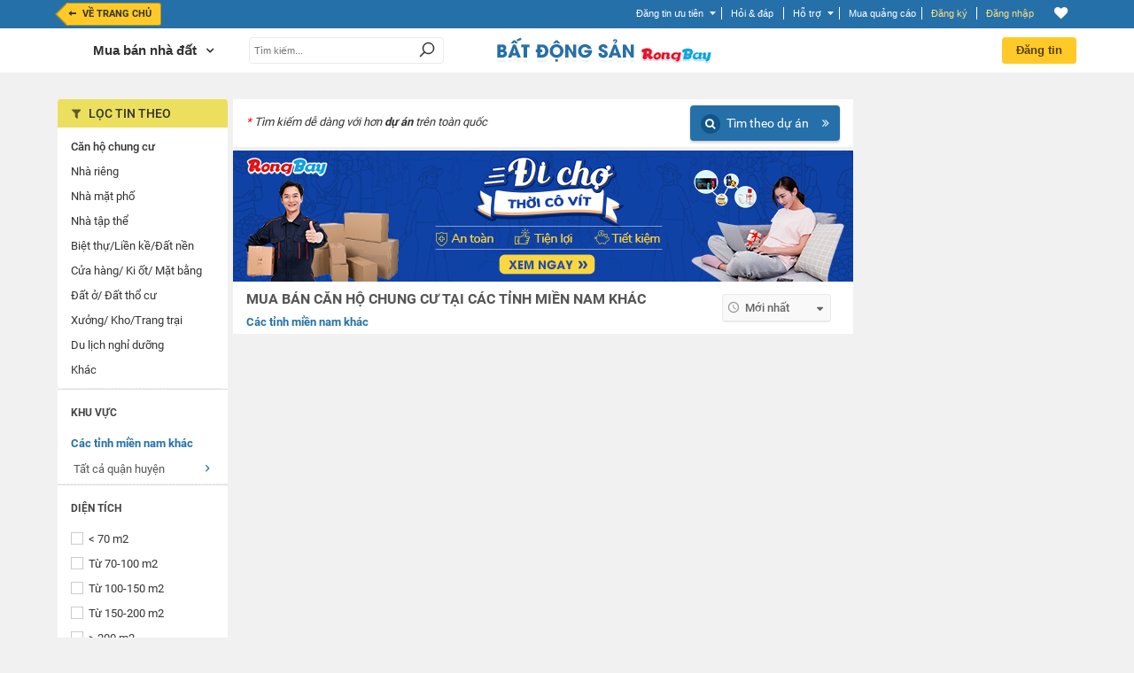

--- FILE ---
content_type: text/html; charset=UTF-8
request_url: https://rongbay.com/Cac-tinh-mien-nam-khac/Chung-cu-gia-duoi-2-ty-Mua-Ban-nha-dat-c15-t5-n27.html
body_size: 44046
content:
<style>
                .chatbox_r2, .chat_box_main .paginate_hr{display: none;}
             </style><!DOCTYPE html PUBLIC "-//W3C//DTD XHTML 1.0 Transitional//EN" "http://www.w3.org/TR/xhtml1/DTD/xhtml1-transitional.dtd">
<html xmlns="http://www.w3.org/1999/xhtml" prefix="og: http://ogp.me/ns#" xmlns:fb="https://www.facebook.com/2008/fbml">
<head>
<meta http-equiv="Content-Type" content="text/html; charset=UTF-8" />

<script>(function() {
    var _fbq = window._fbq || (window._fbq = []);
    if (!_fbq.loaded) {
        var fbds = document.createElement('script');
        fbds.async = true;
        fbds.src = '//connect.facebook.net/en_US/fbds.js';
        var s = document.getElementsByTagName('script')[0];
        s.parentNode.insertBefore(fbds, s);
        _fbq.loaded = true;
    }
    _fbq.push(['addPixelId', '646509018767481']);
})();
window._fbq = window._fbq || [];
window._fbq.push(['track', 'PixelInitialized', {}]);
</script>


<noscript><img height="1" width="1" alt="" src="https://www.facebook.com/tr?id=646509018767481&amp;ev=NoScript" /></noscript>

<title>Chung cư giá dưới 2 tỷ, Căn hộ chung cư - Mua Bán nhà đất, Mua nhà chung cư, bán căn hộ chung cư cũ, mới, giá rẻ,  tại Các tỉnh miền nam khác | Rongbay.com</title>
<meta http-equiv="EXPIRES" content="0" />
<meta name="RESOURCE-TYPE" content="DOCUMENT" />
<meta name="DISTRIBUTION" content="GLOBAL" />
<meta name="AUTHOR" content="Zamba E-commerce Group" />
<meta name="COPYRIGHT" content="Copyright (c) by RongBay - lienhe@rongbay.com" />
<meta name="KEYWORDS" content="Chung cư giá rẻ, căn hộ giá rẻ, căn hộ giá rẻ, mua căn hộ chung cư giá rẻ, mua can ho chung cu gia re, bán nhà chung cư giá rẻ, ban can ho gia re" />
<meta name="DESCRIPTION" content="Chung cư giá dưới 2 tỷ, Căn hộ chung cư - Mua Bán nhà đất, Mua bán căn hộ chung cư giá rẻ, thông tin và giá bán nhà chung cư, căn hộ chung cư chính chủ, vị trí đẹp, lãi suất thấp, thủ tục nhanh chóng, bàn giao ngay!" />
<meta content="INDEX, FOLLOW" name="ROBOTS" /><meta content="INDEX, FOLLOW, ARCHIVE" name="Googlebot" /><meta name="referrer" content="origin" />
<meta name="RATING" content="GENERAL" />
<meta name="GENERATOR" content="RongBay" />
<meta name="msvalidate.01" content="340FB83D31B440EF98DD3A4230A61C6A" />
<meta name="verify-v1" content="x2ZsXyFSYALxzSdyxM75hKOYRHlCM3Van3y7bN1+LpQ=" />
<META name="y_key" content="7df7ded10c9a2fb9">
<meta property="og:site_name" content="Rao vặt RồngBay.com"/>
<meta property="og:url" content="https://rongbay.com/Cac-tinh-mien-nam-khac/Chung-cu-gia-duoi-2-ty-Mua-Ban-nha-dat-c15-t5-n27.html"/>

<meta property="og:title" content="Chung cư giá dưới 2 tỷ, Căn hộ chung cư - Mua Bán nhà đất, Mua nhà chung cư, bán căn hộ chung cư cũ, mới, giá rẻ,  tại Các tỉnh miền nam khác"/>
<meta property="og:description" content="Chung cư giá dưới 2 tỷ, Căn hộ chung cư - Mua Bán nhà đất, Mua nhà chung cư, bán căn hộ chung cư cũ, mới, giá rẻ,  tại Các tỉnh miền nam khác"/>
<meta property="og:image" content="http://rongbay.com/ogimage.jpg"/>
<link rel="canonical" href="https://rongbay.com/Cac-tinh-mien-nam-khac/Chung-cu-gia-duoi-2-ty-Mua-Ban-nha-dat-c15-t5-n27.html"/>
<link rel="alternate" media="only screen and (max-width: 640px)" href="https://touch.rongbay.com/Cac-tinh-mien-nam-khac/Chung-cu-gia-duoi-2-ty-Mua-Ban-nha-dat-c15-t5-n27.html">
<base href="https://rongbay.com/"/>
<script>var base_url = "https://rongbay.com/";var PAYMENT_MOMO = "1";var STATIC_URL = "https://static16.rongbaycdn.com/";var HotlineRB = "0936 194 226";var WEPAY_OTP = "0";var WEPAY_OTP_SIM = "0";var CARD_MOBILE = "0";var WEPAY_OTP_VT = "0";</script>

<link rel="shortcut icon" href="https://static16.rongbaycdn.com/favicon.ico?v=3.3" />
<link rel="alternate" title="Rao vặt Mua Bán nhà đất tại Các tỉnh miền nam khác từ RongBay.com" type="application/rss+xml" href="https://rongbay.com/rss/Cac-tinh-mien-nam-khac/c15_Mua-Ban-nha-dat.rss" />    <!--<link href="--><!--style/Common.css?v=--><!--" rel="stylesheet" type="text/css" />-->
<link href="https://static16.rongbaycdn.com/style/service.css?v=0" rel="stylesheet" type="text/css" />
<link href="https://static16.rongbaycdn.com/style/tooltip.css?v=0" rel="stylesheet" type="text/css" />

<link rel="stylesheet" href="https://static16.rongbaycdn.com/style/Common.css?ver=0" type="text/css">
<link rel="stylesheet" href="https://static16.rongbaycdn.com/style/tooltip.css?ver=0" type="text/css">
<link rel="stylesheet" href="https://static16.rongbaycdn.com/style/ui.datepicker.css?ver=0" type="text/css">
<link rel="stylesheet" href="https://static16.rongbaycdn.com/style/jquery.autocomplete.css?ver=0" type="text/css">
<link rel="stylesheet" href="https://static16.rongbaycdn.com/style/thumbnailviewer.css?ver=0" type="text/css">
<link rel="stylesheet" href="https://static16.rongbaycdn.com/style/jquery.lightbox.css?ver=0" type="text/css">
<link rel="stylesheet" href="https://static16.rongbaycdn.com/javascript/jquery/markitup/skins/simple/style.css?ver=0" type="text/css">
<link rel="stylesheet" href="https://static16.rongbaycdn.com/javascript/jquery/markitup/sets/bbcode/style.css?ver=0" type="text/css">
<link rel="stylesheet" href="https://static16.rongbaycdn.com/style/header_new.min.css?ver=0" type="text/css">
<link rel="stylesheet" href="https://static16.rongbaycdn.com/style/list_item.css?ver=0" type="text/css">
<link rel="stylesheet" href="https://static16.rongbaycdn.com/style/font-awesome.css?ver=0" type="text/css">
<link rel="stylesheet" href="https://static16.rongbaycdn.com/style/HomePage.css?ver=0" type="text/css">
<link rel="stylesheet" href="https://static16.rongbaycdn.com/style/LandingCar.css?ver=0" type="text/css">
<link rel="stylesheet" href="https://static16.rongbaycdn.com/mingid/modal.v1.css?ver=0" type="text/css">
<link rel="stylesheet" href="https://static16.rongbaycdn.com/style/popupDetail.css?ver=0" type="text/css">
<link rel="stylesheet" href="https://static16.rongbaycdn.com/style/WorkNew.css?ver=0" type="text/css">
<link rel="stylesheet" href="https://static16.rongbaycdn.com/style/chothue.css?ver=0" type="text/css">
<link rel="stylesheet" href="https://static16.rongbaycdn.com/style/project1.css?ver=0" type="text/css">
<link rel="stylesheet" href="https://static16.rongbaycdn.com/style/filter_project.css?ver=0" type="text/css">
<link rel="stylesheet" href="https://static16.rongbaycdn.com/style/magnific-popup.css?ver=0" type="text/css">
<link rel="stylesheet" href="https://static16.rongbaycdn.com/style/feedback.css?ver=0" type="text/css">
<link rel="stylesheet" href="https://static16.rongbaycdn.com/style/up_item.css?ver=0" type="text/css">
<!--[if IE 8]>		<link rel="stylesheet" href="http://https://static16.rongbaycdn.com//style/ie8.css?v=0" type="text/css"/>	<![endif]-->
<!--[if IE 7]>		<link rel="stylesheet" href="http://https://static16.rongbaycdn.com//style/ie7.css?v=0" type="text/css"/>	<![endif]-->
<!--[if lte IE 6]>	<link rel="stylesheet" href="http://https://static16.rongbaycdn.com//style/ie6.css?v=0" type="text/css"/>	<![endif]-->

<script>
    var query_string = "?page%3Dlist_details%26province%3DCac-tinh-mien-nam-khac%26catid%3D15%26tt%3D5%26nc%3D27%26rbname%3DChung-cu-gia-duoi-2-ty-Mua-Ban-nha-dat",BASE_URL = "https://rongbay.com/",WEB_DIR = "/";FILE_PREX = ".min";CUR_CITY = "0";timeCurrent = "1764237218";ITEM_ID = "0";CHAT_PROJECT = "rongbay";
    var arr_cate_gold=[{"cat_id":"15","cat_name":"Mua B\u00e1n nh\u00e0 \u0111\u1ea5t"},{"cat_id":"272","cat_name":"Cho thu\u00ea nh\u00e0"},{"cat_id":"20","cat_name":"Xe m\u00e1y, Xe \u0111\u1ea1p"},{"cat_id":"291","cat_name":"\u0110\u1ed3 n\u1ed9i th\u1ea5t"},{"cat_id":"2","cat_name":"\u0110i\u1ec7n tho\u1ea1i, m\u00e1y t\u00ednh b\u1ea3ng"},{"cat_id":"278","cat_name":"Ch\u1ee3 Sim"},{"cat_id":"279","cat_name":"\u0110i\u1ec7n t\u1eed, K\u1ef9 thu\u1eadt s\u1ed1"},{"cat_id":"19","cat_name":"\u00d4 t\u00f4"},{"cat_id":"266","cat_name":"Th\u1eddi trang n\u1eef"},{"cat_id":"69","cat_name":"Lao \u0111\u1ed9ng ph\u1ed5 th\u00f4ng"},{"cat_id":"264","cat_name":"Lao \u0111\u1ed9ng tr\u00ed \u00f3c"},{"cat_id":"287","cat_name":"D\u1ecbch v\u1ee5 gia \u0111\u00ecnh"},{"cat_id":"275","cat_name":"Mua s\u1eafm, T\u1ed5ng H\u1ee3p"}], IS_ROOT = 0, IS_ADMIN = 0, IS_MOD=0, IS_LOGIN = 0,EB_USER_NAME = "",EB_USER_EMAIL = "", MOBILE_LOGIN=0, IS_BLOCK=0, OPENID_ON=0, RB_CARD_RATE = 0.87, SMS_RATE = 7000, CUR_AREA = 0;var optionCateGold='<option value="15" selected>Mua Bán nhà đất</option><option value="272">Cho thuê nhà</option><option value="20">Xe máy, Xe đạp</option><option value="291">Đồ nội thất</option><option value="2">Điện thoại, máy tính bảng</option><option value="278">Chợ Sim</option><option value="279">Điện tử, Kỹ thuật số</option><option value="19">Ô tô</option><option value="266">Thời trang nữ</option><option value="69">Lao động phổ thông</option><option value="264">Lao động trí óc</option><option value="287">Dịch vụ gia đình</option><option value="275">Mua sắm, Tổng Hợp</option>', catid='15', arr_phone_covert='{"016":"03","0120":"070","0121":"079","0122":"077","0126":"076","0128":"078","0123":"083","0124":"084","0125":"085","0127":"081","0129":"082","018":"058","0186":"056","019":"05"}'</script>

<!--
    <script type="text/javascript" src="javascript/jquery/jquery.js?v=" ></script>

-->    <script type="text/javascript" src="https://static16.rongbaycdn.com/javascript/jquery/jquery.1.10.2.min.js?v=0" ></script>
    <script type="text/javascript">
        jQuery.browser = {};
        (function () {
            jQuery.browser.msie = false;
            jQuery.browser.version = 0;
            if (navigator.userAgent.match(/MSIE ([0-9]+)\./)) {
                jQuery.browser.msie = true;
                jQuery.browser.version = RegExp.$1;
            }
        })();
    </script>

<script type="text/javascript" src="https://static16.rongbaycdn.com/javascript/library.min.js?v=0" ></script>
<script type="text/javascript" src="https://static16.rongbaycdn.com/javascript/lib/rb_lib.min.js?v=0" ></script>
<script type="text/javascript" src="https://static16.rongbaycdn.com/javascript/global_lib.js?v=0" ></script>

<script type="text/javascript" defer src="https://static16.rongbaycdn.com/javascript/jquery/packed/jquery.blockUI.js?v0" ></script>
<!--<script type="text/javascript" src="javascript/jquery/packed/jquery.blockUI.js?v=" ></script>-->

<script type="text/javascript" src="https://static16.rongbaycdn.com/javascript/rongbay/header.min.js?v=0" ></script>
<!--<script type="text/javascript" src="https://static16.rongbaycdn.com/javascript/mudim.packed.js?v=0.8-r142"></script> -->
<script type="text/javascript" src="https://static16.rongbaycdn.com/javascript/tooltip.js?v=0" ></script>
<script type="text/javascript" src="https://static16.rongbaycdn.com/javascript/service.min.js?v=0" ></script>
<script type="text/javascript" src="https://static16.rongbaycdn.com/javascript/gold.min.js?v=0" ></script>
<script type="text/javascript" src="https://static16.rongbaycdn.com/javascript/payment/cartGold.min.js?v=0" ></script>
<script type="text/javascript" src="https://media1.admicro.vn/core/log_recommend.js" ></script>
<script type="text/javascript" src="//maps.googleapis.com/maps/api/js?key=AIzaSyAxclrFYy0MGgC-cdjuFifkRi-KzVxoiJU&libraries=drawing,places" async></script>
<script type="text/javascript" src="https://static16.rongbaycdn.com/javascript/jquery/packed/jquery.jcache.js?ver=0"></script>
<script type="text/javascript" src="https://static16.rongbaycdn.com/javascript/jquery/packed/jquery.cookie.js?ver=0"></script>
<script type="text/javascript" src="https://static16.rongbaycdn.com/javascript/footer.js?ver=0"></script>
<script type="text/javascript" src="https://static16.rongbaycdn.com/javascript/jquery/ui.datepicker.js?ver=0"></script>
<script type="text/javascript" src="https://static16.rongbaycdn.com/javascript/jquery.pack.js?ver=0"></script>
<script type="text/javascript" src="https://static16.rongbaycdn.com/javascript/library.js?ver=0"></script>
<script type="text/javascript" src="https://static16.rongbaycdn.com/javascript/boxdropdown.js?ver=0"></script>
<script type="text/javascript" src="https://static16.rongbaycdn.com/javascript/cities.js?ver=0"></script>
<script type="text/javascript" src="https://static16.rongbaycdn.com/javascript/common.js?ver=0"></script>
<script type="text/javascript" src="https://static16.rongbaycdn.com/javascript/payment/payment_rb.js?ver=0"></script>
<script type="text/javascript" src="https://static16.rongbaycdn.com/javascript/payment/payment_gold.js?ver=0"></script>
<script type="text/javascript" src="https://static16.rongbaycdn.com/javascript/payment/payment_item.js?ver=0"></script>
<script type="text/javascript" src="https://static16.rongbaycdn.com/javascript/payment/core.js?ver=0"></script>
<script type="text/javascript" src="https://static16.rongbaycdn.com/javascript/payment/cartShop.js?ver=0"></script>
<script type="text/javascript" src="https://static16.rongbaycdn.com/javascript/job.js?ver=0"></script>
<script type="text/javascript" src="https://static16.rongbaycdn.com/javascript/jquery/jquery.autocomplete.js?ver=0"></script>
<script type="text/javascript" src="https://static16.rongbaycdn.com/javascript/tracking_chat.js?ver=0"></script>
<script type="text/javascript" src="https://static16.rongbaycdn.com/javascript/choose_city.min.js?v=0?ver=0"></script>
<script type="text/javascript" src="https://static16.rongbaycdn.com/javascript/cities.js?v=0?ver=0"></script>
<script type="text/javascript" src="https://static16.rongbaycdn.com/javascript/item.js?ver=0"></script>
<script type="text/javascript" src="https://static16.rongbaycdn.com/javascript/detail.js?ver=0"></script>
<script type="text/javascript" src="https://static16.rongbaycdn.com/javascript/payment/buyTopItem.js?ver=0"></script>
<script type="text/javascript" src="https://static16.rongbaycdn.com/javascript/popup.js?ver=0"></script>
<script type="text/javascript" src="https://static16.rongbaycdn.com/javascript/jquery_impromptu.js?ver=0"></script>
<script type="text/javascript" src="https://static16.rongbaycdn.com/javascript/jquery/jrac/jquery.lightbox.js?ver=0"></script>
<script type="text/javascript" src="https://static16.rongbaycdn.com/javascript/project_bds.js?ver=0"></script>
<script type="text/javascript" src="https://static16.rongbaycdn.com/javascript/drag_time.js?ver=0"></script>
<script type="text/javascript" src="https://static16.rongbaycdn.com/javascript/usercp.js?ver=0"></script>
<script type="text/javascript" src="https://static16.rongbaycdn.com/javascript/up_item.js?ver=0"></script>
<script type="text/javascript" src="https://static16.rongbaycdn.com/javascript/jquery.masonry.min.js?ver=0"></script>

<script language="javascript">
jQuery.noConflict();

function changeKeyboard(id) {
    return false;
	if (document.getElementById(id).className == "searchLeftOff"){
		Mudim.SetMethod(2);
		document.getElementById(id).className = "searchLeftOn";
	}
	else{
		Mudim.SetMethod(0);
		document.getElementById(id).className = "searchLeftOff";
	}
	return true;
}

function doSubmit(){
	if (document.frmSearch.searchword.value.length<3 || document.frmSearch.searchword.value == "Nhập từ khóa tìm kiếm") {
		alert("Từ khóa không được để trống và phải dài hơn 2 ký tự!");
		document.frmSearch.searchword.focus();
		return false;
	}
	document.frmSearch.submit();
	return;
}

function OnOf(obj) {
	obj = document.getElementById(obj);
	if(obj.className=="Header")
		obj.className="HeaderPlus";
	else
		obj.className="Header";
}

function OnOfSameCategory(obj) {
	obj = document.getElementById(obj);
	if(obj.className=="HeaderSameCategory")
		obj.className="HeaderPlusSameCategory";
	else
		obj.className="HeaderSameCategory";
}
</script>
<!--[if lt IE 7]>
<script defer type="text/javascript" src="javascript/jquery/jquery.ifixpng.js"></script>
<script language="javascript">
jQuery(function(){
  jQuery('img[@src$=.png]').ifixpng();
});
</script>
<![endif]-->

<!-- Begin comScore Tag -->
<script>

    var _comscore = _comscore || [];

    _comscore.push({ c1: "2", c2: "17793284" });

    (function() {

        var s = document.createElement("script"), el = document.getElementsByTagName("script")[0]; s.async = true;

        s.src = (document.location.protocol == "https:" ? "https://sb" : "http://b") + ".scorecardresearch.com/beacon.js";

        el.parentNode.insertBefore(s, el);

    })();

</script>

<noscript>

    <img src="http://b.scorecardresearch.com/p?c1=2&c2=17793284&cv=2.0&cj=1" />

</noscript>
<!-- End comScore Tag -->

<script type="text/javascript">
    var _gaq = _gaq || [];
    _gaq.push(['_setAccount', 'UA-16561602-1']);
    _gaq.push(['_trackPageview']);

    (function() {
        var ga = document.createElement('script'); ga.type = 'text/javascript'; ga.async = true;
        ga.src = ('https:' == document.location.protocol ? 'https://ssl' : 'http://www') + '.google-analytics.com/ga.js';
        var s = document.getElementsByTagName('script')[0]; s.parentNode.insertBefore(ga, s);
    })();

</script>
</head>
<body>
<div id="admWrapsite">
<!--<script type="text/javascript" src="//media1.admicro.vn/ads_codes/ads_box_17188.ads"></script>-->
	<div id='loading-layer' style=" display:none"><div id='loading-layer-text'><img src="https://static16.rongbaycdn.com/style/images/ajax-loader.gif" align="absmiddle" width="16" height="16" hspace="5" class="displayIn">Đang tải dữ liệu ...</div></div>
	<style>#mudimPanel{display:none;/*Khong hien thi panel bo go Mudim*/}ul.listPayment li.payCard,.sendCard_eb,#paytype_6.sendGold_eb{display: none}</style>
	<div id="dialogCity" class="dialogCity"></div><script>
                        var IS_LOGIN="",hotline_sale="0936 194 226",aray_city_json=[{"id":"1","name":"H\u00e0 N\u1ed9i","root":"1","status":"1","is_list":"1","id_citiesfather":"0","id_area":"1","orders":"0","active":"1","rbname":"Ha-Noi"},{"id":"2","name":"H\u1ea3i Ph\u00f2ng","root":"1","status":"1","is_list":"1","id_citiesfather":"0","id_area":"1","orders":"3","active":"1","rbname":"Hai-Phong"},{"id":"5","name":"H\u1ea3i D\u01b0\u01a1ng","root":"0","status":"1","is_list":"1","id_citiesfather":"0","id_area":"1","orders":"4","active":"1","rbname":"Hai-Duong"},{"id":"55","name":"Qu\u1ea3ng Ninh","root":"0","status":"0","is_list":"1","id_citiesfather":"0","id_area":"1","orders":"5","active":"1","rbname":"Quang-Ninh"},{"id":"17","name":"B\u1eafc Ninh","root":"0","status":"0","is_list":"1","id_citiesfather":"0","id_area":"1","orders":"999","active":"1","rbname":"Bac-Ninh"},{"id":"60","name":"Thanh Ho\u00e1","root":"0","status":"0","is_list":"1","id_citiesfather":"0","id_area":"1","orders":"999","active":"1","rbname":"Thanh-Hoa"},{"id":"165","name":"C\u00e1c t\u1ec9nh mi\u1ec1n b\u1eafc kh\u00e1c","root":"0","status":"0","is_list":"1","id_citiesfather":"0","id_area":"1","orders":"1000","active":"1","rbname":"Cac-tinh-mien-bac-khac"},{"id":"3","name":"\u0110\u00e0 N\u1eb5ng","root":"1","status":"1","is_list":"1","id_citiesfather":"0","id_area":"3","orders":"1","active":"1","rbname":"Da-Nang"},{"id":"40","name":"Kh\u00e1nh Ho\u00e0 ","root":"0","status":"0","is_list":"1","id_citiesfather":"0","id_area":"3","orders":"999","active":"1","rbname":"Khanh-Hoa"},{"id":"53","name":"Qu\u1ea3ng Nam ","root":"0","status":"0","is_list":"1","id_citiesfather":"0","id_area":"3","orders":"999","active":"1","rbname":"Quang-Nam"},{"id":"61","name":"Th\u1eeba Thi\u00ean Hu\u1ebf","root":"0","status":"0","is_list":"1","id_citiesfather":"0","id_area":"3","orders":"999","active":"1","rbname":"Thua-Thien-Hue"},{"id":"166","name":"C\u00e1c t\u1ec9nh mi\u1ec1n trung kh\u00e1c","root":"0","status":"0","is_list":"1","id_citiesfather":"0","id_area":"3","orders":"1000","active":"1","rbname":"Cac-tinh-mien-trung-khac"},{"id":"4","name":"TP HCM","root":"1","status":"1","is_list":"1","id_citiesfather":"0","id_area":"2","orders":"2","active":"1","rbname":"TP-HCM"},{"id":"9","name":"B\u00ecnh D\u01b0\u01a1ng","root":"1","status":"1","is_list":"1","id_citiesfather":"0","id_area":"2","orders":"9","active":"1","rbname":"Binh-Duong"},{"id":"24","name":"C\u1ea7n Th\u01a1","root":"0","status":"0","is_list":"1","id_citiesfather":"0","id_area":"2","orders":"20","active":"1","rbname":"Can-Tho"},{"id":"20","name":"B\u00e0 R\u1ecba - V\u0169ng T\u00e0u","root":"0","status":"0","is_list":"1","id_citiesfather":"0","id_area":"2","orders":"999","active":"1","rbname":"Ba-Ria-Vung-Tau"},{"id":"28","name":"\u0110\u1ed3ng Nai","root":"0","status":"0","is_list":"1","id_citiesfather":"0","id_area":"2","orders":"999","active":"1","rbname":"Dong-Nai"},{"id":"46","name":"Long An","root":"0","status":"0","is_list":"1","id_citiesfather":"0","id_area":"2","orders":"999","active":"1","rbname":"Long-An"},{"id":"167","name":"C\u00e1c t\u1ec9nh mi\u1ec1n nam kh\u00e1c","root":"0","status":"0","is_list":"1","id_citiesfather":"0","id_area":"2","orders":"1000","active":"1","rbname":"Cac-tinh-mien-nam-khac"}],hotline_Fax="024 39743413",hotline_rb="0936 194 226",hotline_rb_table="024 73095555",hotline_rb_tableOther="456";
                        var arr_phone_covert = {"016":"03","0120":"070","0121":"079","0122":"077","0126":"076","0128":"078","0123":"083","0124":"084","0125":"085","0127":"081","0129":"082","018":"058","0186":"056","019":"05"};
                    </script><script language="JavaScript" type="text/javascript">
upItem = new Object();
    upItem[1] = new Object();
        upItem[1]["num_up"] = 40;
        upItem[1]["price"] = 20000;
        upItem[1]["bonus"] = 10;
        upItem[1]["card_bonus"] = 0;
        upItem[1]["momo_bonus"] = 0;
        upItem[1]["sms_bonus"] = 0;
    upItem[2] = new Object();
        upItem[2]["num_up"] = 100;
        upItem[2]["price"] = 50000;
        upItem[2]["bonus"] = 50;
        upItem[2]["card_bonus"] = 20;
        upItem[2]["momo_bonus"] = 40;
        upItem[2]["sms_bonus"] = 0;
    upItem[3] = new Object();
        upItem[3]["num_up"] = 200;
        upItem[3]["price"] = 100000;
        upItem[3]["bonus"] = 100;
        upItem[3]["card_bonus"] = 30;
        upItem[3]["momo_bonus"] = 90;
        upItem[3]["sms_bonus"] = 0;
    upItem[4] = new Object();
        upItem[4]["num_up"] = 400;
        upItem[4]["price"] = 200000;
        upItem[4]["bonus"] = 200;
        upItem[4]["card_bonus"] = 50;
        upItem[4]["momo_bonus"] = 190;
    upItem[5] = new Object();
        upItem[5]["num_up"] = 1000;
        upItem[5]["price"] = 500000;
        upItem[5]["bonus"] = 600;
        upItem[5]["card_bonus"] = 300;
        upItem[5]["momo_bonus"] = 500;
</script>
<script language="JavaScript" type="text/javascript">
upItem = new Object();
    upItem[1] = new Object();
        upItem[1]["num_up"] = 40;
        upItem[1]["price"] = 20000;
        upItem[1]["bonus"] = 10;
        upItem[1]["card_bonus"] = 0;
        upItem[1]["momo_bonus"] = 0;
        upItem[1]["sms_bonus"] = 0;
    upItem[2] = new Object();
        upItem[2]["num_up"] = 100;
        upItem[2]["price"] = 50000;
        upItem[2]["bonus"] = 50;
        upItem[2]["card_bonus"] = 20;
        upItem[2]["momo_bonus"] = 40;
        upItem[2]["sms_bonus"] = 0;
    upItem[3] = new Object();
        upItem[3]["num_up"] = 200;
        upItem[3]["price"] = 100000;
        upItem[3]["bonus"] = 100;
        upItem[3]["card_bonus"] = 30;
        upItem[3]["momo_bonus"] = 90;
        upItem[3]["sms_bonus"] = 0;
    upItem[4] = new Object();
        upItem[4]["num_up"] = 400;
        upItem[4]["price"] = 200000;
        upItem[4]["bonus"] = 200;
        upItem[4]["card_bonus"] = 50;
        upItem[4]["momo_bonus"] = 190;
    upItem[5] = new Object();
        upItem[5]["num_up"] = 1000;
        upItem[5]["price"] = 500000;
        upItem[5]["bonus"] = 600;
        upItem[5]["card_bonus"] = 300;
        upItem[5]["momo_bonus"] = 500;
viewItem = new Object();
    viewItem[1] = new Object();
        viewItem[1]["num_view"] = 50;
        viewItem[1]["price"] = 50000;
        viewItem[1]["bonus"] = 0;
    viewItem[2] = new Object();
        viewItem[2]["num_view"] = 100;
        viewItem[2]["price"] = 100000;
        viewItem[2]["bonus"] = 5;
    viewItem[3] = new Object();
        viewItem[3]["num_view"] = 200;
        viewItem[3]["price"] = 200000;
        viewItem[3]["bonus"] = 20;
    viewItem[4] = new Object();
        viewItem[4]["num_view"] = 300;
        viewItem[4]["price"] = 300000;
        viewItem[4]["bonus"] = 45;
    viewItem[5] = new Object();
        viewItem[5]["num_view"] = 700;
        viewItem[5]["price"] = 500000;
        viewItem[5]["bonus"] = 75;
</script>

    <script type="text/javascript" src="javascript/ming.js"></script>
    <style type="text/css">
        .search_t{width:440px !important;}
        .search_right_new{width:235px !important;}
    </style>

<script type="text/javascript" src="//mingid.vcmedia.vn/js/vietid_core.js"></script>
<script type="text/javascript">
    var page_type = 'list_details';
    var catid = '15';
    var is_login = '0';
    var cmd = '';
    var input_searchword = "";
    var array_catId = [272,296,19,69,264];
    var total_item_save = '0';
    var RB_GOLD_KM = '0';
</script>
<div class='DIV_Mark' ></div>
<div id="header_top_t" class="cpmStickabs">
    <script>
                            var IS_LOGIN = 0, ZONE_ID = 15, itemPackage = {"1":{"num_up":40,"transfer":15000,"sms":45000,"card":20000},"2":{"num_up":100,"transfer":40000,"sms":90000,"card":50000},"3":{"num_up":150,"transfer":50000,"sms":150000,"card":80000},"4":{"num_up":300,"transfer":100000,"sms":300000,"card":150000},"5":{"num_up":600,"transfer":200000,"sms":600000,"card":240000},"6":{"num_up":900,"transfer":300000,"sms":900000,"card":380000},"7":{"num_up":1600,"transfer":500000,"sms":1605000,"card":600000}}, user_id=0, user_email = "", cate_otp = [15,19,2,272,296,69,264], pay_services = {"RBU01":{"type":1,"value":20,"price":7000,"price_format":"7.000","bonus":"0","des":"20 l\u01b0\u1ee3t \u0111\u01b0a l\u00ean trang 1"},"RBU02":{"type":1,"value":40,"price":20000,"price_format":"20.000","bonus":"10","des":"40 l\u01b0\u1ee3t \u0111\u01b0a l\u00ean trang 1"},"RBU03":{"type":1,"value":100,"price":50000,"price_format":"50.000","bonus":"50","des":"100 l\u01b0\u1ee3t \u0111\u01b0a l\u00ean trang 1"},"RBU04":{"type":1,"value":200,"price":100000,"price_format":"100.000","bonus":"100","des":"200 l\u01b0\u1ee3t \u0111\u01b0a l\u00ean trang 1"},"RBU05":{"type":1,"value":400,"price":200000,"price_format":"200.000","bonus":"200","des":"400 l\u01b0\u1ee3t \u0111\u01b0a l\u00ean trang 1"},"RBU06":{"type":1,"value":1000,"price":500000,"price_format":"500.000","bonus":"600","des":"1000 l\u01b0\u1ee3t \u0111\u01b0a l\u00ean trang 1"},"RBU07":{"type":1,"value":2000,"price":1000000,"price_format":"1.000.000","bonus":"1300","des":"2000 l\u01b0\u1ee3t \u0111\u01b0a l\u00ean trang 1"},"RBU08":{"type":1,"value":10000,"price":5000000,"price_format":"5.000.000","bonus":"8500","des":"10.000 l\u01b0\u1ee3t \u0111\u01b0a l\u00ean trang 1"},"RBU09":{"type":1,"value":20000,"price":10000000,"price_format":"10.000.000","bonus":"20000","des":"20.000 l\u01b0\u1ee3t \u0111\u01b0a l\u00ean trang 1"}}, user_name = "", user_mobile = "", OPEN_POPUP_CITY=0,CURRENT_CITY_ID = 167,LIST_CITY_LV2 = [5,6,47,55,60,61];</script>
    <script>var check_mobile=0;</script>
    <script>
        OID_URL 	= "http://security.rongbay.com/index.html?openid_identifier=http://me.yahoo.com/&long_redirect=Q2FjLXRpbmgtbWllbi1uYW0ta2hhYy9DaHVuZy1jdS1naWEtZHVvaS0yLXR5LU11YS1CYW4tbmhhLWRhdC1jMTUtdDUtbjI3Lmh0bWw=";
        OID_URL_GOG = "http://security.rongbay.com/index.html?openid_identifier=https://www.google.com/accounts/o8/id&long_redirect=Q2FjLXRpbmgtbWllbi1uYW0ta2hhYy9DaHVuZy1jdS1naWEtZHVvaS0yLXR5LU11YS1CYW4tbmhhLWRhdC1jMTUtdDUtbjI3Lmh0bWw=";
        MOBILE_LOGIN = "";
        RB_GOLD = "0";
        RB_GOLD_BONUS = "0";
        gold_bonus_int = "0";
        TIME_EXPRICE_GOLD_BONUS = "0";
        time_exprice = "0";
        hotline_sale = "0936 194 226";

        eb_user_info 		= {full_name:'', mobile:user_mobile, dia_chi:'', thanh_pho:1, thoi_gian:1, ngay:2, txt_thanhpho:'', txt_ngay:'', txt_thoigian:''};
        user_info = {id:'', email:'', fullname:'', mobile:'', address:''};

    </script>
            
        <script lang="javascript">
            jQuery(document).ready(function(){
                if (CURRENT_CITY_ID==0 && OPEN_POPUP_CITY==1)
                {
                    overlaySelectCity(); /*Nếu chưa chọn 1 tỉnh thành nào thì hiển thị popup chọn tỉnh thành*/
                }
            });
        </script>
    
        <div class="clear"></div>
    <div class="header_bds_new">
        <div id="special_supervip_1" class="super_vip_1 super_vip_bg ">
                    </div>
        <div id="special_supervip_2" class="super_vip_2 super_vip_bg ">
                    </div>
        <div class="area_top_info" style="*position: fixed;*z-index: 1006;">
            <div class="head_area_top_info cpmStickabs">
                <div class="header_top_info">
                    <a class="back_home_bds font_12 cl_fff" href="https://rongbay.com/" title="Trở về trang chủ Rồng bay" style="margin-left: 10px; font-size:11px; padding-right: 10px;">
                                                <div>
                            <div class="floatLeft fa fa-long-arrow-left" style="height: 20px; padding-left: 2px;line-height: 24px; font-size: 13px;"></div>
                            <div class="floatLeft" style="margin-left: -4px; padding-left: 7px; background: #ffca28;">Về trang chủ</div>
                            <div class="c"></div>
                        </div>
                    </a>
                                <div id="back_home" class="hide"><a href="https://rongbay.com/" class="back_home hide" title="Trang chủ" ></a><span class="bdright" ></span></div>        <div id="category_request_bar" class="mennu_cat_new category_request_bar category_request_bar_bg" >
                    <span id="cat_name" >Nhà đất<i class="arrowDown"></i></span>                <div id="menu_allCat_head1" class="step_3 menu_allCat_head menu_allCat_head_bds" style="width: 740px; max-width: 900px !important; padding: 0px;">
        <span class="arrow_top"></span>
        <div class="list_menu_bds">
            <ul class="menu_sub_cat menu_sub_cat_bds">
                                    <li class="choose_sub_cat choose_sub_cat_bds with_225  active">
                        <a class="chil_sub_bds fa fa-square-o  txt_cl_ff6600" href="https://rongbay.com/Cac-tinh-mien-nam-khac/Can-ho-chung-cu-Mua-Ban-nha-dat-c15-t5.html" title="Căn hộ chung cư">Căn hộ chung cư</a>
                    </li>
                                    <li class="choose_sub_cat choose_sub_cat_bds with_225 ">
                        <a class="chil_sub_bds fa fa-square-o " href="https://rongbay.com/Cac-tinh-mien-nam-khac/Nha-rieng-Mua-Ban-nha-dat-c15-t4.html" title="Nhà riêng">Nhà riêng</a>
                    </li>
                                    <li class="choose_sub_cat choose_sub_cat_bds with_225 ">
                        <a class="chil_sub_bds fa fa-square-o " href="https://rongbay.com/Cac-tinh-mien-nam-khac/Nha-mat-pho-Mua-Ban-nha-dat-c15-t639.html" title="Nhà mặt phố">Nhà mặt phố</a>
                    </li>
                                    <li class="choose_sub_cat choose_sub_cat_bds with_225 ">
                        <a class="chil_sub_bds fa fa-square-o " href="https://rongbay.com/Cac-tinh-mien-nam-khac/Nha-tap-the-Mua-Ban-nha-dat-c15-t6.html" title="Nhà tập thể">Nhà tập thể</a>
                    </li>
                                    <li class="choose_sub_cat choose_sub_cat_bds with_225 ">
                        <a class="chil_sub_bds fa fa-square-o " href="https://rongbay.com/Cac-tinh-mien-nam-khac/Biet-thu-Lien-ke-Dat-nen-Mua-Ban-nha-dat-c15-t1.html" title="Biệt thự/Liền kề/Đất nền">Biệt thự/Liền kề/Đất nền</a>
                    </li>
                                    <li class="choose_sub_cat choose_sub_cat_bds with_225 ">
                        <a class="chil_sub_bds fa fa-square-o " href="https://rongbay.com/Cac-tinh-mien-nam-khac/Cua-hang-Ki-ot-Mat-bang-Mua-Ban-nha-dat-c15-t2.html" title="Cửa hàng/ Ki ốt/ Mặt bằng">Cửa hàng/ Ki ốt/ Mặt bằng</a>
                    </li>
                                    <li class="choose_sub_cat choose_sub_cat_bds with_225 ">
                        <a class="chil_sub_bds fa fa-square-o " href="https://rongbay.com/Cac-tinh-mien-nam-khac/Dat-o-Dat-tho-cu-Mua-Ban-nha-dat-c15-t626.html" title="Đất ở/ Đất thổ cư">Đất ở/ Đất thổ cư</a>
                    </li>
                                    <li class="choose_sub_cat choose_sub_cat_bds with_225 ">
                        <a class="chil_sub_bds fa fa-square-o " href="https://rongbay.com/Cac-tinh-mien-nam-khac/Xuong-Kho-Trang-trai-Mua-Ban-nha-dat-c15-t3.html" title="Xưởng/ Kho/Trang trại">Xưởng/ Kho/Trang trại</a>
                    </li>
                                    <li class="choose_sub_cat choose_sub_cat_bds with_225 ">
                        <a class="chil_sub_bds fa fa-square-o " href="https://rongbay.com/Cac-tinh-mien-nam-khac/Du-lich-nghi-duong-Mua-Ban-nha-dat-c15-t867.html" title="Du lịch nghỉ dưỡng">Du lịch nghỉ dưỡng</a>
                    </li>
                            </ul>
            <div class="cold_all" style="min-height: 370px">
                <p class="text_nn">Được tìm kiếm nhiều :</p>
                <div class="cold_200">
                    <ul class="group_cate">
                                                                                    <li><a href="https://rongbay.com/Cac-tinh-mien-nam-khac/Chung-cu-gia-duoi-2-ty-Mua-Ban-nha-dat-c15-t5-n27.html" title="Chung cư giá dưới 2 tỷ" >Chung cư giá dưới 2 tỷ</a></li>
                                                                                                                <li><a href="https://rongbay.com/Cac-tinh-mien-nam-khac/Can-ho-chung-cu-2-phong-ngu-Mua-Ban-nha-dat-c15-t5-n28.html" title="Căn hộ chung cư 2 phòng ngủ" class="hot icon_bds">Căn hộ chung cư 2 phòng ngủ</a></li>
                                                                                                                <li><a href="https://rongbay.com/Cac-tinh-mien-nam-khac/Dat-tho-cu-co-so-do-Mua-Ban-nha-dat-c15-t626-n29.html" title="Đất thổ cư có sổ đỏ" >Đất thổ cư có sổ đỏ</a></li>
                                                                                                                <li><a href="https://rongbay.com/Cac-tinh-mien-nam-khac/Can-ho-nghi-duong-1-phong-ngu-Mua-Ban-nha-dat-c15-t5-n30.html" title="Căn hộ nghỉ dưỡng 1 phòng ngủ" >Căn hộ nghỉ dưỡng 1 phòng ngủ</a></li>
                                                                                                                <li><a href="https://rongbay.com/Cac-tinh-mien-nam-khac/Nha-rieng-gia-duoi-2-ty-Mua-Ban-nha-dat-c15-t4-n31.html" title="Nhà riêng giá dưới 2 tỷ" >Nhà riêng giá dưới 2 tỷ</a></li>
                                                                                                                <li><a href="https://rongbay.com/Cac-tinh-mien-nam-khac/Nha-tap-the-gia-duoi-1-ty-Mua-Ban-nha-dat-c15-t6-n32.html" title="Nhà tập thể giá dưới 1 tỷ" >Nhà tập thể giá dưới 1 tỷ</a></li>
                                                                        </ul>
                </div>
            </div>
        </div>
    </div>
    </div>

<script>
    var catid='15';
    var is_scroll_cat='1';
    
        $(function() {
            $(window).scroll(sticky_list_relocate_new);
        });
    
</script>
                    <div id="Hmenu">
                                                                                                                <div class="log_out">
                                    <div id='mainnav_header' class="mainnav" style="margin-right: 7px;">
                                        <ul class="mainnav_top">
                                            <li class="list_mainnav_menu hm_link_login mn_arr_b bd_right pd_all_10"><span class="mainu_name">Đăng tin ưu tiên</span>
                                                <ul id="list_mainnav_top" class="sub_list_mainnav_top list_mainnav_top">
                                                    <span class="img_arrow img_arrow1"></span>
                                                    <li id="lright1" class="li_right">
                                                        <p class="head"><u>Các dịch vụ ưu tiên trên Rồng Bay</u></p>
                                                        <p class="head_list color_font"><a class="color_font " rel="nofollow" href="https://rongbay.com/mua-luot-len-trang-1-cho-tin.html">Mua lượt lên trang 1</a></p>
                                                        <p class="head_list color_font"><a class="color_font " rel="nofollow" href="https://rongbay.com/tin-tron-doi.html">Tin trọn đời</a></p>
                                                        <p class="head_list color_font"><a class="color_font " rel="nofollow" href="https://rongbay.com/tin-vip.html">Tin VIP</a></p>
                                                                                                                <p class="head_list color_font"><a class="color_font " rel="nofollow" href="https://rongbay.com/bang-gia-cac-dich-vu.html">Bảng giá các dịch vụ</a></p>
                                                    </li>
                                                    <li id="lright2" class="li_right">
                                                        <p class="head" style="position: relative; left: -10px"><u>Ưu đãi cho khách hàng thường xuyên</u></p>
                                                        <p class="head_list color_font"><a class="color_font " rel="nofollow" href="https://rongbay.com/su-dung-tai-khoan-chuyen-nghiep.html">Sử dụng tài khoản chuyên nghiệp</a></p>
                                                        <p class="head_list color_font"><a class="color_font " rel="nofollow" href="https://rongbay.com/su-dung-tai-khoan-vip.html">Sử dụng tài khoản VIP</a></p>
                                                        <p class="head_list color_font"><a class="color_font " rel="nofollow" href="https://rongbay.com/Mua-tin-vip-dai-ngay-fp38.html">Mua tin vip dài ngày</a></p>
                                                    </li>
                                                    <li id="lright3" class="li_right">
                                                        <p class="head"><u>Ðăng tin thu hút khách hàng</u></p>
                                                        <p class="head_list color_font"><a class="color_font " rel="nofollow" href="https://rongbay.com/Cach-viet-tieu-de-than-thien-loi-cuon-khach-hang-fp39.html">Cách viết tiêu đề thân thiện,</br> lôi cuốn khách hàng</a></p>
                                                        <p class="head_list color_font"><a class="color_font " rel="nofollow" href="https://rongbay.com/Cach-trinh-bay-noi-dung-tot-fp40.html">Cách trình bày nội dung tốt</a></p>
                                                    </li>
                                                                                                        <div class="c"></div>
                                                                                                    </ul>
                                            </li>
                                            <li class="hm_link_login bd_right pd_all_10"><a class="w_49" href="https://rongbay.com/faqs.html"><span class="mainu_name">Hỏi & đáp</span></a></li>
                                            <li class="list_mainnav_menu hm_link_login mn_arr_b bd_right pd_all_10"><span class="mainu_name">Hỗ trợ</span>
                                                <ul class="sub_list_mainnav_top list_mainnav_t">
                                                    <span class="img_arrow img_arrow2"></span>
                                                    <li class="head li_right" style="height:52px"><span class="color_font" style="line-height:65px; cursor:inherit;color: #2570a8;font-size: 12px;">Nếu bạn cần hỗ trợ, vui lòng liên hệ</span></li>
                                                    <li class="li_right" style="height:190px; line-height:20px;border-bottom:1px dashed #e7e7e7;border-top:1px dashed #e7e7e7;padding-top: 2px;">
                                                        <table border="0" cellpadding="0" cellspacing="0" width="100%" style="">
                                                            <tr>
                                                                <td class="td_img td_phone">Điện thoại</td>
                                                                <td class="td_right">:<b class="font-phone"> 024 73095555</b> <span class="smal_font">(ext: 456)</span></td>
                                                            </tr>
                                                            <tr>
                                                                <td class="td_img td_hotline">Hotline</td>
                                                                <td class="td_right">:<b class="font-hotline"> 0936 194 226</b> <span class="smal_font">(Nội dung, tin đăng)</span></br><b class="font-hotline" style="padding-left:7px; line-height: 32px">0936 194 226</b> <span class="smal_font">(Liên hệ quảng cáo)</span></td>
                                                            </tr>

                                                            <tr>
                                                                <td class="td_img td_email">Email</td>
                                                                <td class="td_right" style="padding-top: 0px">: <a class="font_2570a8" style="color: #2570a8;font-size: 12px; margin-top: -20px; padding-left: 10px;" href="mailto:lienhe@rongbay.com"> lienhe@rongbay.com</a></td>
                                                            </tr>

                                                            <tr>
                                                                <td class="td_img td_skype">Skype</td>
                                                                <td class="td_right" style="padding-top: 0px">: <a class="font_2570a8" style="color: #2570a8;font-size: 12px; margin-top: -20px; padding-left: 10px;" href="skype:cskh.rongbay?chat"> cskh.rongbay</a></td>
                                                            </tr>
                                                        </table>
                                                    </li>
                                                    <li class="li_right">
                                                        <ul class="list_mainnav_sub" style="display: block">
                                                                                                                                                                                                <li class="color_font_style">
                                                                        <a class="color_font " rel="nofollow" href="https://rongbay.com/Quy-dinh-dang-tin-Chinh-sach-giai-quyet-khieu-nai-fp3.html">Quy định đăng tin, Chính sách giải quyết khiếu nại,Danh sách sản phẩm cấm bán/ hạn chế bán trên site</a>
                                                                    </li>
                                                                                                                                                                                                                                                                                                                                    <li class="color_font_style">
                                                                        <a class="color_font " rel="nofollow" href="https://rongbay.com/Nang-cap-tai-khoan-tren-Rongbay-fp8.html">Nâng cấp tài khoản trên Rongbay</a>
                                                                    </li>
                                                                                                                                                                                                                                                                                                                                    <li class="color_font_style">
                                                                        <a class="color_font " rel="nofollow" href="https://rongbay.com/Quy-che-thanh-vien-Chinh-sach-bao-ve-thong-tin-ca-fp31.html">Quy chế thành viên – Chính sách bảo vệ thông tin cá nhân</a>
                                                                    </li>
                                                                                                                                            <li class="color_font_style"><a class="color_font " href="https://rongbay.com/mua_dich_vu_tin_dang.html" rel="nofollow">Hướng dẫn mua dịch vụ cho tin đăng</a></li>
                                                                        <li class="color_font_style">
                                                                            <a class="color_font " href="https://rongbay.com/bang-gia-cac-dich-vu.html" rel="nofollow">Bảng giá các dịch vụ</a>
                                                                        </li>
                                                                                                                                                                                                                                                        </ul>
                                                    </li>
                                                </ul>
                                            </li>
                                            <li class="hm_link_login pl_l_10 bd_right" style="padding-right: 5px;"><span class="mainu_name"><a class="w_77" href="https://rongbay.com/mua-quang-cao.html?cmd=list_service">Mua quảng cáo</a></span></li>
                                            <li class="hm_link_login"><a rel="nofollow" href="javascript:void(0);" onClick="openMyModal( BASE_URL + 'register.php',600,800);" class="hm_link_login color_login">Đăng ký</a></li>
                                                                                        <li class="hm_link_login"><a style="border-right: none;" rel="nofollow" href="javascript:void(0);" onClick="openMyModal( BASE_URL + 'login.php',600,800);" class="hm_link_login st_log w_55 color_login">Đăng nhập</a></li>
                                        </ul>
                                    </div>
                                    <div id="bm_guest" class="float_l pop_head">
                                        <a rel="nofollow" href="javascript:void(0)"  id="bm_guest"  onclick="overlayclose('divLogin');return popup_manage_item(0,0,1,2);" id="mng_head_item" onmouseout="this.className='btnHistoryIcon'" onmouseover="this.className='btnHistoryIconOver'" class="btnHistoryIcon" style="background-image: url('style/images/ListItem/icon_bds.png');background-position: -74px -33px;height: 17px;width: 0px;" title="Quản lý tin đã lưu của bạn"></a>
                                        <div id="notice_item_save" class="num_save notice_item_save" ><span id="number_item_save" class="number_item_save">0</span></div>
                                        <span class="arrow_top_h" id="arr_bm"></span>
                                    </div>
                                </div><!--End .log_out-->
                                <div class="clear"></div>
                                                                            <div class="clear"></div>
                    </div><!-- End .Hmenu-->
                </div><!-- End .header_top_info-->
            </div><!-- End .head_area_top_info-->
        </div><!-- End .area_top_info-->
        <div class="clear"></div>
        <div class="header_bds_b">
            <div class="header_bds_b_w ">
                <a class="stick_back_bds back_bds_home fa fa-home" title="Trang chủ Rồng bay" href="https://rongbay.com/"></a>
                <div class="nav_bds menu_cate font_14 cl_333 fa fa-reorder ">Mua bán nhà đất<span class="icon_down fa fa-angle-down"></span>
                                <div id="back_home" class="hide"><a href="https://rongbay.com/" class="back_home hide" title="Trang chủ" ></a><span class="bdright" ></span></div>        <div id="category_request_bar" class="mennu_cat_new category_request_bar category_request_bar_bg" >
                    <span id="cat_name" >Nhà đất<i class="arrowDown"></i></span>                <div id="menu_allCat_head1" class="step_3 menu_allCat_head menu_allCat_head_bds" style="width: 740px; max-width: 900px !important; padding: 0px;">
        <span class="arrow_top"></span>
        <div class="list_menu_bds">
            <ul class="menu_sub_cat menu_sub_cat_bds">
                                    <li class="choose_sub_cat choose_sub_cat_bds with_225  active">
                        <a class="chil_sub_bds fa fa-square-o  txt_cl_ff6600" href="https://rongbay.com/Cac-tinh-mien-nam-khac/Can-ho-chung-cu-Mua-Ban-nha-dat-c15-t5.html" title="Căn hộ chung cư">Căn hộ chung cư</a>
                    </li>
                                    <li class="choose_sub_cat choose_sub_cat_bds with_225 ">
                        <a class="chil_sub_bds fa fa-square-o " href="https://rongbay.com/Cac-tinh-mien-nam-khac/Nha-rieng-Mua-Ban-nha-dat-c15-t4.html" title="Nhà riêng">Nhà riêng</a>
                    </li>
                                    <li class="choose_sub_cat choose_sub_cat_bds with_225 ">
                        <a class="chil_sub_bds fa fa-square-o " href="https://rongbay.com/Cac-tinh-mien-nam-khac/Nha-mat-pho-Mua-Ban-nha-dat-c15-t639.html" title="Nhà mặt phố">Nhà mặt phố</a>
                    </li>
                                    <li class="choose_sub_cat choose_sub_cat_bds with_225 ">
                        <a class="chil_sub_bds fa fa-square-o " href="https://rongbay.com/Cac-tinh-mien-nam-khac/Nha-tap-the-Mua-Ban-nha-dat-c15-t6.html" title="Nhà tập thể">Nhà tập thể</a>
                    </li>
                                    <li class="choose_sub_cat choose_sub_cat_bds with_225 ">
                        <a class="chil_sub_bds fa fa-square-o " href="https://rongbay.com/Cac-tinh-mien-nam-khac/Biet-thu-Lien-ke-Dat-nen-Mua-Ban-nha-dat-c15-t1.html" title="Biệt thự/Liền kề/Đất nền">Biệt thự/Liền kề/Đất nền</a>
                    </li>
                                    <li class="choose_sub_cat choose_sub_cat_bds with_225 ">
                        <a class="chil_sub_bds fa fa-square-o " href="https://rongbay.com/Cac-tinh-mien-nam-khac/Cua-hang-Ki-ot-Mat-bang-Mua-Ban-nha-dat-c15-t2.html" title="Cửa hàng/ Ki ốt/ Mặt bằng">Cửa hàng/ Ki ốt/ Mặt bằng</a>
                    </li>
                                    <li class="choose_sub_cat choose_sub_cat_bds with_225 ">
                        <a class="chil_sub_bds fa fa-square-o " href="https://rongbay.com/Cac-tinh-mien-nam-khac/Dat-o-Dat-tho-cu-Mua-Ban-nha-dat-c15-t626.html" title="Đất ở/ Đất thổ cư">Đất ở/ Đất thổ cư</a>
                    </li>
                                    <li class="choose_sub_cat choose_sub_cat_bds with_225 ">
                        <a class="chil_sub_bds fa fa-square-o " href="https://rongbay.com/Cac-tinh-mien-nam-khac/Xuong-Kho-Trang-trai-Mua-Ban-nha-dat-c15-t3.html" title="Xưởng/ Kho/Trang trại">Xưởng/ Kho/Trang trại</a>
                    </li>
                                    <li class="choose_sub_cat choose_sub_cat_bds with_225 ">
                        <a class="chil_sub_bds fa fa-square-o " href="https://rongbay.com/Cac-tinh-mien-nam-khac/Du-lich-nghi-duong-Mua-Ban-nha-dat-c15-t867.html" title="Du lịch nghỉ dưỡng">Du lịch nghỉ dưỡng</a>
                    </li>
                            </ul>
            <div class="cold_all" style="min-height: 370px">
                <p class="text_nn">Được tìm kiếm nhiều :</p>
                <div class="cold_200">
                    <ul class="group_cate">
                                                                                    <li><a href="https://rongbay.com/Cac-tinh-mien-nam-khac/Chung-cu-gia-duoi-2-ty-Mua-Ban-nha-dat-c15-t5-n27.html" title="Chung cư giá dưới 2 tỷ" >Chung cư giá dưới 2 tỷ</a></li>
                                                                                                                <li><a href="https://rongbay.com/Cac-tinh-mien-nam-khac/Can-ho-chung-cu-2-phong-ngu-Mua-Ban-nha-dat-c15-t5-n28.html" title="Căn hộ chung cư 2 phòng ngủ" class="hot icon_bds">Căn hộ chung cư 2 phòng ngủ</a></li>
                                                                                                                <li><a href="https://rongbay.com/Cac-tinh-mien-nam-khac/Dat-tho-cu-co-so-do-Mua-Ban-nha-dat-c15-t626-n29.html" title="Đất thổ cư có sổ đỏ" >Đất thổ cư có sổ đỏ</a></li>
                                                                                                                <li><a href="https://rongbay.com/Cac-tinh-mien-nam-khac/Can-ho-nghi-duong-1-phong-ngu-Mua-Ban-nha-dat-c15-t5-n30.html" title="Căn hộ nghỉ dưỡng 1 phòng ngủ" >Căn hộ nghỉ dưỡng 1 phòng ngủ</a></li>
                                                                                                                <li><a href="https://rongbay.com/Cac-tinh-mien-nam-khac/Nha-rieng-gia-duoi-2-ty-Mua-Ban-nha-dat-c15-t4-n31.html" title="Nhà riêng giá dưới 2 tỷ" >Nhà riêng giá dưới 2 tỷ</a></li>
                                                                                                                <li><a href="https://rongbay.com/Cac-tinh-mien-nam-khac/Nha-tap-the-gia-duoi-1-ty-Mua-Ban-nha-dat-c15-t6-n32.html" title="Nhà tập thể giá dưới 1 tỷ" >Nhà tập thể giá dưới 1 tỷ</a></li>
                                                                        </ul>
                </div>
            </div>
        </div>
    </div>
    </div>

<script>
    var catid='15';
    var is_scroll_cat='1';
    
        $(function() {
            $(window).scroll(sticky_list_relocate_new);
        });
    
</script>

                </div>
                <div class="search_bds icon_search">
                    <form name="frmSearch" id="frmSearch" method="get" action="https://rongbay.com/Cac-tinh-mien-nam-khac/search.html" onSubmit="return doSubmit()">
                        <input type="hidden" id="catid_search" name="catid_search" value="15">
                        <input type="text" value="" id="input_searchword" name="searchword" maxlength="100" class="icon_search font_11 cl_999" placeholder="Tìm kiếm..." />
                        <span onmouseout="this.className='searchBtnNew'" onclick="javascript:return doSubmit(0);" class="searchBtnNew searchBtnNew_bds"></span>
                    </form>
                </div>
                <a class="back_bds" href="https://rongbay.com/Cac-tinh-mien-nam-khac/Mua-Ban-nha-dat-c15.html" title="Trang chủ mua bán nhà đất"><img src="style/images/bds/logo_bds.png" alt="Trang chủ mua bán nhà đất"></a>
                                <a class="btn_post_bds font_13" href="https://rongbay.com/dang_tin_rao_vat.html?f=Y2F0aWQ9MTUmbmM9MjcmdHQ9NQ==" rel="nofollow" >Đăng tin</a>
                                    <div class="login_bds roboto_regular">
                                                                            <div class="log_out">
                                <div id='mainnav_header' class="mainnav" style="margin-right: 7px;">
                                    <ul class="mainnav_top">
                                        <li class="hm_link_login"><a rel="nofollow" href="javascript:void(0);" onClick="openMyModal( BASE_URL + 'register.php',600,800);" class="hm_link_login cl_2570a8 font_12">Đăng ký</a></li>
                                        <li class="hm_link_login"><a style="border-right: none;" rel="nofollow" href="javascript:void(0);" onClick="openMyModal( BASE_URL + 'login.php',600,800);" class="hm_link_login st_log w_55 cl_2570a8 font_12">Đăng nhập</a></li>
                                    </ul>
                                </div>
                                <div id="bm_guest" class="bm_guest float_l pop_head">
                                    <a rel="nofollow" href="javascript:void(0)" onclick="overlayclose('divLogin');return popup_manage_item(0,0,1,2)" id="mng_head_item" class="btnHistoryIconBDS fa fa-heart" title="Quản lý tin đã lưu của bạn"></a>
                                    <div id="notice_item_save" class="num_save notice_item_save" ><span id="number_item_save" class="number_item_save">0</span></div>
                                    <span class="arrow_top_h" id="arr_bm"></span>
                                </div>
                            </div><!--End .log_out-->
                            <div class="clear"></div>
                                            </div>
                            </div>
        </div>
                    </div>
    <div class="seo1554192413" id="loadingTitleDiv" ><img width="16" height="11" align="absmiddle" src="style/images/top_right_loading.gif" /> Đang tải dữ liệu...</div>
    <div class="c"></div>

    <div id="sticky-listanchor"></div>
    
    <div id="sticky_list"  style="margin-top: 10px;" >
                                    <zone id="jfjj64y5"></zone>
                <script src="//media1.admicro.vn/cms/arf-jfjj64y5.min.js" async="async"></script>
                    
            </div><!--End #sticky-->
</div><!--End #header_top_t-->

<div class="clear"></div>
<div class="clear"></div>



<div id="un_sticky_anchor"></div>
<div>
    <div class="seo1554192496"></div>
    <div id="sticky-catname"></div>
    <script src="https://static16.rongbaycdn.com/javascript/base64.js?v=5"></script>
    <script src="https://static16.rongbaycdn.com/javascript/choose_city.min.js?v=0"></script>
        <div id="fb-root"></div>
    <script>
        var catId = 15;
    </script>
    
        <script defer="defer">(function(d, s, id) {
                var js, fjs = d.getElementsByTagName(s)[0];
                if (d.getElementById(id)) return;
                js = d.createElement(s); js.id = id;
                js.src = "//connect.facebook.net/vi_VN/sdk.js#xfbml=1&appId=364996716933398&version=v2.0";
                fjs.parentNode.insertBefore(js, fjs);
            }(document, 'script', 'facebook-jssdk'));</script>
        <script type="text/javascript" defer="defer">
            if (window.location.hash == '#_=_')window.location.hash = '';

            function outClickInfo(){
                var mouse_is_inside = false;
                jQuery('.notice_header').hover(function(){
                    mouse_is_inside=true;
                }, function(){
                    mouse_is_inside=false;
                });

                jQuery("body").mouseup(function(){
                    if(!mouse_is_inside){
                        jQuery(".arrow_top_h").hide();
                        jQuery(".notice_header").hide();
                        jQuery('.area_top_info').removeClass('area_top_info_index');

                    }
                });
            }

            outClickInfo();
        </script>

        <script defer="defer">
            jQuery(document).click(function(event) {
                var target = $(event.target);
                if(jQuery("#show_list_cate_search").is(":visible"))
                {
                    jQuery(".search_t").css("border-bottom-left-radius","0px");
                }
                else
                {
                    jQuery(".search_t").css("border-bottom-left-radius","3px");
                }

                /*if (!target.attr('class').match(/^search_left_new/) && target.parents('.search_left_new').length == 0) {
                    jQuery('#show_list_cate_search').hide();
                    jQuery("#show_list_cate_search").removeClass("dis_block");
                    jQuery(".search_t").css("border-bottom-left-radius","3px");
                }
                if (!target.attr('class').match(/^header_province/) && target.parents('.header_province').length == 0) {
                    jQuery("#chooseCity").hide();
                    open_choosecity = 0;
                }*/

                /*if (!target.attr('class').match(/^choose_cat/) && target.parents('.choose_cat').length == 0) {
                    jQuery('.step_2').parent('.choose_cat_post li.choose_cat').removeClass('active');
                    jQuery('.DIV_Mark').removeClass('BG_Mark');
                }
                if (!target.attr('class').match(/^row_menu_allCat/) && target.parents('.row_menu_allCat').length == 0) {
                    jQuery('.mennu_cat_new .row_menu_allCat').removeClass('Active');
                    jQuery('.DIV_Mark').removeClass('BG_Mark');
                }*/
            });
            var open_choosecity = 0;
            function chooseCityNew(){
                if (open_choosecity == 1) {
                    jQuery("#chooseCity").hide();
                    open_choosecity = 0;
                }
                else {
                    jQuery("#chooseCity").show();
                    open_choosecity = 1;
                }
            }

            function showGopy(obj){
                var html = '';
                html = '<div class="popup_gopy">\
                    <header class="">Góp ý giao diện mới <span class="close_ct fa fa-close" title="Đóng" onclick="pay_cancel();"></span></header>\
                    <section class="wraper">\
                        <p class="title_content font_15 cl_333">Chào bạn!</p>\
                        <p class="sumary">Rongbay đã thay đổi giao diện mục <b>Cho thuê nhà</b> và <b>Cho thuê văn phòng</b> nhằm phục vụ chính xác nhất nhu cầu của bạn. Nếu bạn có bất kỳ khó khăn hay có góp ý nào vui lòng cho chúng tôi biết. Ý kiến của bạn sẽ giúp chúng tôi hoàn thiện Rongbay hơn. Rất mong sự góp ý của bạn. Chân thành cảm ơn.</p>\
                        <form id="fr_gopy" action="post">\
                            <div class="subContent">\
                                <p class="label">Nội dung góp ý</p>\
                                <textarea id="content_ct" name="content" class="input_txt content" placeholder="Viết nội dung bạn muốn góp ý cho Rồng bay"></textarea>\
                                <p class="error">Bạn chưa nhập nội dung</p>\
                            </div>\
                            <div class="subContent">\
                                <p class="label">Nhập email hoặc số điện thoại của bạn <span class="noteEmail">(không bắt buộc nhưng sẽ tốt hơn trong trường hợp bạn muốn Rồng bay liên hệ trực tiếp)</span></p>\
                                <input id="email_ct" type="text" name="email" class="input_txt email" placeholder="Nhập email hoặc số điện thoại của bạn" />\
                                <p class="error">Kiểm tra email nhập vào</p>\
                            </div>\
                        </form>\
                        <p class="submit"><span class="submit_ct" onclick="submitGopy();">Gửi góp ý</span></p>\
                        <p class="view_gopy"><a href="feedback.html" class="link_view fa fa-caret-right">Xem lịch sử cập nhật giao diện</a></p>\
                    </section>\
                </div>';
                pay_popup(html);
            }

            function submitGopy(){
                if(jQuery("#content_ct").val() === '' || jQuery("#content_ct").val() === 'Viết nội dung bạn muốn góp ý cho Rồng bay'){
                    jQuery("#content_ct").focus();
                    jQuery("#content_ct").parents(".subContent").find(".error").show();
                    return;
                }/*else if(jQuery("#email_ct").val() === '' || jQuery("#content_ct").val() === 'Nhập email của bạn'){
            jQuery("#email_ct").focus();
            jQuery("#email_ct").parents(".subContent").find(".error").show();
            return;
        }else if(jQuery("#email_ct").val() != '' && !is_email(jQuery("#email_ct").val())){
            jQuery("#email_ct").focus();
            jQuery("#email_ct").parents(".subContent").find(".error").show();
            return;
        }*/

                var data = '';
                data = jQuery("#fr_gopy").serialize();
                jQuery.ajax({
                    type: "POST",
                    url: WEB_DIR+"ajax.php?act=faq&code=submit_faqs_quick",
                    data: data,
                    dataType: "json",
                    success: function(json)
                    {
                        if(json.isOK == 1){
                            alert(json.msg);
                            pay_cancel();
                        }else{
                            alert(json.msg);
                        }
                    }
                });
            }

            function hover_list_mainnav_menu(){
                jQuery('.list_mainnav_menu').hover(function(){
                    var timer = jQuery(this).data('timer');
                    if(timer){
                        clearTimeout(timer);
                    }

                    var li = jQuery(this);
                    li.data('showTimer', setTimeout(function(){
                        if(catid == 19 || catid == 69 || catid == 264){
                            jQuery('.area_top_info').css('z-index',105);
                        }else if(catid == 15){
                            jQuery('.area_top_info').css('z-index',800);
                        }
                        jQuery(".arrow_top_h").hide();
                        jQuery(".notice_header").hide();
                        jQuery('.area_top_info').removeClass('area_top_info_index');
                        li.children('.sub_list_mainnav_top').show();
                        li.children(".mennu_img").removeClass('img_left').addClass('img_dt');
                        li.children(".color_font_dt").css('color', '#e71c32');
                        li.children(".color_font").css('color', '#e71c32');
                        li.children(".color_font_dt").removeClass("active_border");
                        li.children(".color_font").removeClass("active_border_hover");
                        li.children("b").find("span").removeClass("active_arrow");
                        jQuery("#box_memnutop2").css("z-index", 80);
                        /*jQuery(".DIV_Mark").addClass('BG_Mark');
                         jQuery(".BG_Mark").fadeIn(400);
                         if (page_type == "detail" || page_type == "list_details") {
                         jQuery(".DIV_Mark").css("top", "-65px")
                         }
                         else {
                         jQuery(".DIV_Mark").css("top", "-11px")
                         }
                         jQuery(".BG_Mark").css("height", (jQuery(document).height()+15)+"px");*/

                    }, 50));

                },function(){
                    var showTimer = jQuery(this).data('showTimer');
                    if(showTimer){
                        clearTimeout(showTimer);
                    }
                    var li = jQuery(this);
                    li.data('timer', setTimeout(function(){
                        if(catid == 19 || catid == 69 || catid == 264){
                            jQuery('.area_top_info').css('z-index',80);
                        }else if(catid == 15){
                            jQuery('.area_top_info').css('z-index',80);
                        }
                        li.children('.sub_list_mainnav_top').hide();
                        li.children(".mennu_img").removeClass('img_dt').addClass('img_left');
                        li.children(".color_font_dt").css('color', '#2570A8');
                        li.children(".color_font_dt").addClass("active_border");
                        li.children(".color_font").addClass("active_border_hover");
                        li.children("b").find("span").addClass("active_arrow");
                        jQuery("#box_memnutop2").css("z-index", 80);
                        /*jQuery(".BG_Mark").fadeOut();
                         jQuery(".DIV_Mark").removeClass('BG_Mark');*/
                    }, 200));
                });
            }

            jQuery(document).ready(function(){
                jQuery('.text_sidebar_hd_top, .text_infor').focus(function () {
                    if (jQuery(this).val() == jQuery(this).attr('title')) {
                        jQuery(this).val('');
                    }
                });
                jQuery('.text_sidebar_hd_top, .text_infor').blur(function () {
                    if (jQuery(this).val() == '' && jQuery(this).attr('title') != '') {
                        jQuery(this).val(jQuery(this).attr('title'));
                        jQuery(this).addClass('text_sidebar_hd_top,text_infor');
                    }
                });

                jQuery('.text_sidebar_hd_top, .text_infor').each(function () {
                    if (jQuery(this).attr('title') == '') {
                        return;
                    }
                    if (jQuery(this).val() == '') {
                        jQuery(this).val(jQuery(this).attr('title'));
                    }
                    else {
                        jQuery(this).removeClass('text_sidebar_hd_top');
                    }
                });

                var left_cp = jQuery('.left_cp').height();
                var right_cp = jQuery('.right_cp').height();

                if(left_cp > right_cp ) {
                    jQuery('.right_cp').css({'height':left_cp});
                } else {
                    jQuery('.left_cp').css({'height':right_cp});
                }
            });
            jQuery(document).ready(function(){
                var ua = navigator.userAgent;
                var even = (ua.match(/iPad|webkit.*mobile/i)) ? 'touchstart' : 'hover';
                var height_window = jQuery('body').height() + 69;

                hover_list_mainnav_menu();
                hoverMenuCate();

                if (check_mobile) {
                    if (page_type != "" && page_type != "home") {

                    }
                    else {
                        jQuery(".menu_allCat_head").hide();
                        jQuery(".BG_Mark").css("height", "0px");
                        $(".choose_cat").bind('touchstart', function(event){
                            var timer = jQuery(this).data('timer');
                            if(timer){
                                clearTimeout(timer);
                            }
                            var li = jQuery(this);
                            li.data('showTimer', setTimeout(function(){
                                jQuery(".choose_cat").removeClass('active');
                                li.addClass('active');
                                jQuery(".DIV_Mark").removeClass("BG_Mark");
                                jQuery(".DIV_Mark").addClass('BG_Mark');
                                jQuery(".BG_Mark").fadeIn(800);
                                jQuery(".home_menu_left").css("z-index", 100)
                                jQuery(".BG_Mark").css("top", "-11px")
                                jQuery(".BG_Mark").css("height", (jQuery(document).height()+15)+"px");
                                jQuery(".BG_Mark").css("width", "103%");
                            }, 50));
                        });

                    }
                }

                jQuery('#menu_top_bds').hover(function(){
                    if (document.getElementById("bgMark") != null) return;
                    jQuery(".DIV_Mark").addClass('BG_Mark');
                    jQuery(".BG_Mark").fadeIn(400);
                    if (page_type == "detail" || page_type == "list_details") {
                        jQuery("BG_Mark").css("top", "-70px")
                    }
                    else {
                        jQuery("BG_Mark").css("top", "-11px")
                    }
                    jQuery("#ul_menu_top_bds").fadeIn();
                },function(){
                    jQuery(".BG_Mark").fadeOut();
                    jQuery(".DIV_Mark").removeClass('BG_Mark');
                    jQuery("#ul_menu_top_bds").fadeOut();
                });

                jQuery('#category_request_bar').hover(function(){
                    kCat = 1;
                    jQuery(".menu_allCat_head > li").removeClass("Active");
                    var timer = jQuery(this).data('timer');
                    if(timer){
                        clearTimeout(timer);
                    }

                    var cate = jQuery(this);
                    cate.data('showTimer', setTimeout(function(){
                        cate.removeClass('category_request_bar_bg').addClass('category_request_bar_hover');
                        cate.children("ul.menu_allCat_head").show();
                        if (document.getElementById("bgMark") != null) return;
                        jQuery(".DIV_Mark").addClass('BG_Mark');
                        jQuery(".BG_Mark").fadeIn(400);
                        if (page_type == "detail" || page_type == "list_details") {
                            jQuery("BG_Mark").css("top", "-70px")
                        }
                        else {
                            jQuery("BG_Mark").css("top", "-11px")
                        }
                        jQuery(".BG_Mark").css("height", (jQuery(document).height()+15)+"px");

                    }, 100));

                },function(){
                    jQuery(".BG_Mark").css("height", "0px");
                    var showTimer = jQuery(this).data('showTimer');
                    if(showTimer){
                        clearTimeout(showTimer);
                    }
                    var cate = jQuery(this);
                    cate.data('timer', setTimeout(function(){
                        cate.children("ul.menu_allCat_head").hide();
                        cate.removeClass('category_request_bar_hover').addClass('category_request_bar_bg');
                        jQuery(".BG_Mark").fadeOut();
                        jQuery(".DIV_Mark").removeClass('BG_Mark');
                    }, 100));
                });

                jQuery('#category_request_bar1').hover(function(){
                    kCat1 = 1;
                    jQuery(".menu_allCat_head > li").removeClass("Active");
                    var timer = jQuery(this).data('timer');
                    if(timer){
                        clearTimeout(timer);
                    }
                    var cate = jQuery(this);
                    cate.data('showTimer', setTimeout(function(){
                        cate.removeClass('category_request_bar_list').addClass('category_request_bar_list_hover');
                        cate.children("ul.menu_allCat_head").show();
                        jQuery("#box_memnutop2").css("z-index", 1000);
                        if (document.getElementById("bgMark") != null) return;
                        jQuery(".DIV_Mark").addClass('BG_Mark');
                        jQuery(".BG_Mark").fadeIn(400);
                        jQuery(".BG_Mark").css("height", (jQuery(document).height()+15)+"px");
                    }, 100));

                },function(){
                    var showTimer = jQuery(this).data('showTimer');
                    if(showTimer){
                        clearTimeout(showTimer);
                    }
                    var cate = jQuery(this);
                    cate.data('timer', setTimeout(function(){
                        jQuery(".BG_Mark").css("height", "0px");
                        cate.children("ul.menu_allCat_head").hide();
                        cate.removeClass('category_request_bar_list_hover').addClass('category_request_bar_list');
                        jQuery("#box_memnutop2").css("z-index", 80);
                        jQuery(".BG_Mark").fadeOut();
                        jQuery(".DIV_Mark").removeClass('BG_Mark');
                    }, 100));
                });
                var TouchMouseEvent  = {mousedown:"mousedown",mouseup:"mouseup",touchstart:"touchstart",touchend:"touchend",click:"click"};
                var ua = navigator.userAgent;
                var event = (ua.match(/iPad|webkit.*mobile/i)) ? TouchMouseEvent : '';

                function type(e){
                    var type;
                    switch (e.type) {
                        case "mousedown": type = TouchMouseEvent.mousedown; break;
                        case "mouseup":   type = TouchMouseEvent.mouseup;   break;
                        case "touchstart": type = TouchMouseEvent.touchstart; break;
                        default: type = TouchMouseEvent.mousedown; break;
                            return;
                    }
                    alert('22222222222222');
                }


            });



            var kCat = 0;
            var kCat1 = 0;
            var kCar = 0;
            var kCar1 = 0;

            function hideMaskBG() {
                jQuery(".BG_Mark").fadeOut();
                jQuery(".DIV_Mark").removeClass('BG_Mark');
            }
            function _resetHover() {
                kCar = kCar1 = kCat = kCat1 = 0;

                jQuery(".divMarkCar").hide();
                jQuery("#menuTopCar").hide();
                jQuery("#menuTopCar1").hide();
                jQuery("#menu_allCat_head").hide();
                jQuery("#menu_allCat_head1").hide();
                jQuery('#category_request_bar1').removeClass('category_request_bar_list_hover').addClass('category_request_bar_list');
                jQuery("#box_memnutop2").css("z-index", 80);

                jQuery(".choose_cat").removeClass('active');
                jQuery(".BG_Mark").css("height", "0px");
                jQuery(".BG_Mark").fadeOut();
                jQuery(".DIV_Mark").removeClass('BG_Mark');
            }

            function hoverMenuCar(type) {
                if (type == 1) {
                    if (kCar1 == 0) {
                        kCar1 = 1;
                        jQuery(".menu_allCat_head > li").removeClass('Active');
                        var timer = jQuery(this).data('timer');
                        if (timer) {
                            clearTimeout(timer);
                        }
                        var car = jQuery("#hoverCar1");
                        car.data('showTimer', setTimeout(function () {
                            jQuery("#menuTopCar1").show();
                            jQuery("#box_memnutop2").css("z-index", 1000);
                            jQuery(".DIV_Mark").addClass('BG_Mark');
                            jQuery(".BG_Mark").fadeIn(400);
                            jQuery(".BG_Mark").css("height", (jQuery(document).height()+15)+"px");
                            jQuery(".BG_Mark").css("width", "103%");
                        }, 100));
                    }
                    else {
                        _resetHover();
                    }
                }
                else {
                    if (kCar == 0) {
                        kCar = 1;
                        jQuery(".menu_allCat_head > li").removeClass('Active');
                        var timer = jQuery(this).data('timer');
                        if (timer) {
                            clearTimeout(timer);
                        }
                        var car = jQuery("#hoverCar");
                        car.data('showTimer', setTimeout(function () {
                            jQuery("#menuTopCar").show();
                            jQuery("#box_memnutop2").css("z-index", 1000);
                            jQuery(".DIV_Mark").addClass('BG_Mark');
                            jQuery(".BG_Mark").fadeIn(400);
                            jQuery(".BG_Mark").css("height", (jQuery(document).height()+15)+"px");
                            jQuery(".BG_Mark").css("width", "103%");
                        }, 100));
                    }
                    else {
                        _resetHover();
                    }
                }
            }

            function _hoverCate(type) {
                if (type == 1) {
                    if (kCat1 == 0) {
                        kCat1 = 1;

                        jQuery(".menu_allCat_head > li").removeClass("Active");
                        var timer = jQuery('#category_request_bar1').data('timer');
                        if(timer){
                            clearTimeout(timer);
                        }
                        var cate = jQuery('#category_request_bar1');
                        cate.data('showTimer', setTimeout(function(){
                            cate.removeClass('category_request_bar_list').addClass('category_request_bar_list_hover');
                            cate.children("ul.menu_allCat_head").show();
                            jQuery("#box_memnutop2").css("z-index", 1000);
                            jQuery(".DIV_Mark").addClass('BG_Mark');
                            jQuery(".BG_Mark").fadeIn(400);
                            jQuery(".BG_Mark").css("height", (jQuery(document).height()+15)+"px");
                            jQuery(".BG_Mark").css("width", "103%");
                        }, 100));
                    }
                    else {
                        _resetHover();
                    }
                }
                else {
                    if (kCat == 0) {
                        kCat = 1;

                        jQuery(".menu_allCat_head > li").removeClass("Active");
                        var timer = jQuery(this).data('timer');
                        if(timer){
                            clearTimeout(timer);
                        }
                        var cate = jQuery("#category_request_bar");
                        cate.data('showTimer', setTimeout(function(){
                            cate.removeClass('category_request_bar_bg').addClass('category_request_bar_hover');
                            cate.children("ul.menu_allCat_head").show();
                            jQuery(".DIV_Mark").addClass('BG_Mark');
                            jQuery(".BG_Mark").fadeIn(400);
                            if (page_type == "detail" || page_type == "list_details") {
                                jQuery("BG_Mark").css("top", "-70px")
                            }
                            else {
                                jQuery("BG_Mark").css("top", "-11px")
                            }
                            jQuery(".BG_Mark").css("height", (jQuery(document).height()+15)+"px");
                            jQuery(".BG_Mark").css("width", "103%");

                        }, 100));
                    }
                    else {
                        _resetHover();
                    }
                }
            }

            function hoverMenuCate(){
                jQuery('.menu_cate').hover(function(){
                    var timer = jQuery(this).data('timer');
                    if(timer){
                        clearTimeout(timer);
                    }

                    var li = jQuery(this);
                    li.data('showTimer', setTimeout(function(){
                        li.children(".category_request_bar").find('.menu_allCat_head').show();
                        if(jQuery(".choose_sub_cat_bds").length){
                            if(jQuery(".chil_sub_bds").hasClass("txt_cl_ff6600")){
                                jQuery(".menu_sub_cat_bds").children(".choose_sub_cat_bds").removeClass("active");
                                jQuery(".menu_sub_cat_bds").children(".choose_sub_cat_bds").find(".sub_menu_bds_r").css("display", "none");
                                jQuery(".chil_sub_bds.txt_cl_ff6600").parents(".choose_sub_cat_bds").addClass("active");
                                jQuery(".menu_sub_cat_bds").children(".choose_sub_cat_bds.active").find(".sub_menu_bds_r").css("display", "block");
                            }
                        }
                        li.children(".category_request_bar").find('.menu_allCat_head .row_menu_allCat').removeClass("Active");
                        var body_h = jQuery("body").height();
                        jQuery(".DIV_Mark").addClass('BG_Mark');
                        jQuery(".BG_Mark").css({height: body_h+'px'}).fadeIn(400);
                    }, 0));

                },function(){
                    var showTimer = jQuery(this).data('showTimer');
                    if(showTimer){
                        clearTimeout(showTimer);
                    }
                    var li = jQuery(this);
                    li.data('timer', setTimeout(function(){
                        li.children(".category_request_bar").find('.menu_allCat_head').hide();
                        jQuery(".BG_Mark").css({height: 0}).fadeOut(400);
                        jQuery(".DIV_Mark").removeClass('BG_Mark');
                    }, 0));
                });
            }

            function keyup_search(){
                jQuery("#input_searchword").keyup(function(){
                    if(jQuery(this).val() || jQuery(this).val() != ''){
                        jQuery(this).addClass("cl_333");
                        input_searchword = trim(jQuery(this).val());
                    }else{
                        jQuery(this).removeClass("cl_333");
                    }
                });
            }
        </script>
    


    <script type="text/javascript" src="javascript/jquery/menu_aim/jquery-1.9.1.min.js"></script>
    <script type="text/javascript" src="javascript/jquery/menu_aim/jquery.menu-aim.min.js"></script>
    <script type="text/javascript" src="javascript/jquery/menu_aim/bootstrap.min.js"></script>
    <script defer="defer" type="text/javascript">
        var mennuAmin = jQuery.noConflict(true);
        var catid = 15;
    </script>
    <script defer="defer">
        
        mennuAmin(".menu_allCat_head").menuAim({
            activate: activateSubmenu,
            deactivate: deactivateSubmenu,
            exitMenu: function() {
                return true;
            }
        });

        function activateSubmenu(row) {
            var $rows = $(row),
                $submenu = $rows.children("div.step_3");
            $submenu.css("display", "block");
            $rows.addClass("active");
        }

        function deactivateSubmenu(row) {
            var $rows = $(row),
                $submenu = $rows.children("div.step_3");
            $submenu.css("display", "none");
            $rows.removeClass("active");
        }

        mennuAmin(".menu_sub_cat_bds").menuAim({
            activate: activateSubmenu_bds,
            deactivate: deactivateSubmenu_bds,
            exitMenu: function() {
                return true;
            }
        });

        function activateSubmenu_bds(row) {
            mennuAmin(".menu_sub_cat_bds").children(".choose_sub_cat_bds").removeClass("active");
            mennuAmin(".menu_sub_cat_bds").children(".choose_sub_cat_bds").find(".sub_menu_bds_r").css("display", "none");
            var $rows = $(row),
                $submenu = $rows.children(".sub_menu_bds_r");
            $submenu.css("display", "block");
            $rows.addClass("active");
        }

        function deactivateSubmenu_bds(row) {
            var $rows = $(row),
                $submenu = $rows.children(".sub_menu_bds_r");
        }
        
    </script>
            
        <script defer="defer" >
            function comments_designnew()
            {
                jQuery.ajax({
                    type: "POST",
                    url: WEB_DIR+"ajax.php?act=misc&code=comments_designnew",
                    dataType: "json",
                    success: function(json)
                    {
                        pay_popup(json.template);
                    }
                });
            }
        </script>
    <div class="c"></div>
<div id="center_top_thr" align="center">
    <div class="body_tmp" id="ContentLayout">
        <table border="0" cellpadding="0" class="seo1554192614" width="100%" id="table2">
            <tr>
                <td valign="top">
                    <div id="ContentCenter">
                        
    <div class="content_top">
                    <div id="RequestBar_bottom" style="display: none;">
        <div id="RequestBar_bd"></div>
                    <div id="RequestBar">
                <div class="c"></div>
                <div id="BarConditions" style="width: 674px;">
                    <div id="content-bar">
                                                <div class="select_all_dis">
                                                            <a style="color: rgb(37, 112, 168) !important;" href="javascript:void(0);" onclick="chooseVer(this, 7, 1221);"  title="Chọn tất cả" class="unselect_all" lang="all" id="all_all">Xem tất cả</a>
                                                    </div>
                    </div>
                </div>
                <div class="c"></div>
                <div class="seach_fast" >
                    <span class="search_bt" onclick="closeFilterItem();">Lọc tin</span>
                </div>
            </div>
            </div>
    <div id="RequestBar" >
                                                                         <div class="Navication2" style="padding-top: 20px;">
                    <ul>
                        <li class="Navi2_wid Navi2_wid_all" style="width: 225px;" >
                            <a href="https://rongbay.com/Cac-tinh-mien-nam-khac/Mua-Ban-nha-dat-c15-n27.html" class="Item All " rel="nofollow" title="Tất cả">Tất cả</a>
                        </li>
                                                                                    <li class="Navi2_wid" style="width: 225px;">
                                    <a href="https://rongbay.com/Cac-tinh-mien-nam-khac/Can-ho-chung-cu-Mua-Ban-nha-dat-c15-t5.html" class="Item selected" title="Căn hộ chung cư">Căn hộ chung cư</a>
                                </li>
                                                                                                                <li class="Navi2_wid" style="width: 225px;">
                                    <a href="https://rongbay.com/Cac-tinh-mien-nam-khac/Nha-rieng-Mua-Ban-nha-dat-c15-t4.html" class="Item " title="Nhà riêng">Nhà riêng</a>
                                </li>
                                                                                                                <li class="Navi2_wid" style="width: 225px;">
                                    <a href="https://rongbay.com/Cac-tinh-mien-nam-khac/Nha-mat-pho-Mua-Ban-nha-dat-c15-t639.html" class="Item " title="Nhà mặt phố">Nhà mặt phố</a>
                                </li>
                                                                                                                <li class="Navi2_wid" style="width: 225px;">
                                    <a href="https://rongbay.com/Cac-tinh-mien-nam-khac/Nha-tap-the-Mua-Ban-nha-dat-c15-t6.html" class="Item " title="Nhà tập thể">Nhà tập thể</a>
                                </li>
                                                                                                                <li class="Navi2_wid" style="width: 225px;">
                                    <a href="https://rongbay.com/Cac-tinh-mien-nam-khac/Biet-thu-Lien-ke-Dat-nen-Mua-Ban-nha-dat-c15-t1.html" class="Item " title="Biệt thự/Liền kề/Đất nền">Biệt thự/Liền kề/Đất nền</a>
                                </li>
                                                                                                                <li class="Navi2_wid" style="width: 225px;">
                                    <a href="https://rongbay.com/Cac-tinh-mien-nam-khac/Cua-hang-Ki-ot-Mat-bang-Mua-Ban-nha-dat-c15-t2.html" class="Item " title="Cửa hàng/ Ki ốt/ Mặt bằng">Cửa hàng/ Ki ốt/ Mặt bằng</a>
                                </li>
                                                                                                                <li class="Navi2_wid" style="width: 225px;">
                                    <a href="https://rongbay.com/Cac-tinh-mien-nam-khac/Dat-o-Dat-tho-cu-Mua-Ban-nha-dat-c15-t626.html" class="Item " title="Đất ở/ Đất thổ cư">Đất ở/ Đất thổ cư</a>
                                </li>
                                                                                                                <li class="Navi2_wid" style="width: 225px;">
                                    <a href="https://rongbay.com/Cac-tinh-mien-nam-khac/Xuong-Kho-Trang-trai-Mua-Ban-nha-dat-c15-t3.html" class="Item " title="Xưởng/ Kho/Trang trại">Xưởng/ Kho/Trang trại</a>
                                </li>
                                                                                                                <li class="Navi2_wid" style="width: 225px;">
                                    <a href="https://rongbay.com/Cac-tinh-mien-nam-khac/Du-lich-nghi-duong-Mua-Ban-nha-dat-c15-t867.html" class="Item " title="Du lịch nghỉ dưỡng">Du lịch nghỉ dưỡng</a>
                                </li>
                                                                                                                <li class="Navi2_wid" style="width: 225px;">
                                    <a href="https://rongbay.com/Cac-tinh-mien-nam-khac/Khac-Mua-Ban-nha-dat-c15-t158.html" class="Item " title="Khác">Khác</a>
                                </li>
                                                                        </ul>
                    <div class="c"></div>
                </div>
                                                        <div class="Navication4">
                    <div style="height:1px;overflow:hidden"></div>
                    <ul class="navi4">
                        <li style="width: 50px;">
                            <a href="https://rongbay.com/Cac-tinh-mien-nam-khac/Can-ho-chung-cu-Mua-Ban-nha-dat-c15-t5-n27.html" class="Item selected" rel="nofollow"  title="Tất cả">Tất cả</a>
                        </li>
                                                    <li class="navi4" style="width: 100px;">
                                <a href="https://rongbay.com/Cac-tinh-mien-nam-khac/Can-ho-chung-cu-Mua-Ban-nha-dat-c15-t5-n27.html?pr=24" class="Item " title="Giá dưới 2 tỷ">Giá dưới 2 tỷ</a>
                            </li>
                                                    <li class="navi4" style="width: 100px;">
                                <a href="https://rongbay.com/Cac-tinh-mien-nam-khac/Can-ho-chung-cu-Mua-Ban-nha-dat-c15-t5-n27.html?pr=2" class="Item " title="2 - 4 tỷ">2 - 4 tỷ</a>
                            </li>
                                                    <li class="navi4" style="width: 100px;">
                                <a href="https://rongbay.com/Cac-tinh-mien-nam-khac/Can-ho-chung-cu-Mua-Ban-nha-dat-c15-t5-n27.html?pr=3" class="Item " title="4 - 10 tỷ">4 - 10 tỷ</a>
                            </li>
                                                    <li class="navi4" style="width: 100px;">
                                <a href="https://rongbay.com/Cac-tinh-mien-nam-khac/Can-ho-chung-cu-Mua-Ban-nha-dat-c15-t5-n27.html?pr=4" class="Item " title="10 - 20 tỷ">10 - 20 tỷ</a>
                            </li>
                                                    <li class="navi4" style="width: 100px;">
                                <a href="https://rongbay.com/Cac-tinh-mien-nam-khac/Can-ho-chung-cu-Mua-Ban-nha-dat-c15-t5-n27.html?pr=5" class="Item " title="Trên 20 tỷ">Trên 20 tỷ</a>
                            </li>
                                                <div class="c"></div>
                    </ul>
                </div>
                            <div class="clear"></div>
    </div>
    </div>
        <div class="c"></div>
    <div id="RequestBar_bd"></div>
    <div class="c"></div>
<script type="text/javascript">
    var page = "list_details";
    var check_all_dis = 0;
    var pr = 0;
    var nc = 27;
    var tt = 5;
    var ds = '0';
    var mdis = '';
    var catid = 15;
    var distId = new Array();
    var smdid = '';
    var count_dist_select = 0;
    var strLink = "";
</script>


    <script type="text/javascript">
    function closeFilterItem()
    {
        if (!strLink) {
            ds = mdis;
            var filter = "catid="+catid;
            filter += "&nc="+nc;
            filter += "&tt="+tt;
            filter += "&pr="+pr;
            filter += "&ds="+ds;
            filter += "&all="+check_all_dis;

            strLink = "?page=list_details&filter="+Base64.encode(filter);
        }
        document.location = strLink;
    }
    if (typeof aryDistrictId != "undefined") {
        for (var i in aryDistrictId) {
            distId[i] = parseInt(aryDistrictId[i]);
        }
    }
    if (page != 'detail' && ds != '0') {
        distId.push(parseInt(ds));
    }

    function viewMoreDis(type){
        if(check_all_dis){
            distId = new Array();
            jQuery('.list_district_new').each(function() {
                distId.push(parseInt(this.id));
            });
        }
        check_arrow = (check_arrow>0)?check_arrow:type;
        $strHtml = '';
        if (page=='detail' && mdis==''){
            count_dist_select = 0;
        }
        if ((count_dist_select > 0) || (mdis)) {
            if (check_arrow == 2) {
                check_arrow = 1;
                jQuery('.btnMoreCol').attr("title", "Thu lại");
                jQuery('.btnMoreCol').removeClass('btnMoreCol').addClass('btnMoreOverCol');
                jQuery('#RequestBar_bottom').show();
                jQuery('#RequestBar_top').hide();
            }
            else if (check_arrow == 1) {
                check_arrow = 2;
                jQuery('.btnMoreOverCol').attr("title", "Xem thêm");
                jQuery('.btnMoreOverCol').removeClass('btnMoreOverCol').addClass('btnMoreCol');
                jQuery('#RequestBar_bottom').hide();
                jQuery('#RequestBar_top').show();
            }
            return;
        }

        var strLabel = (count_dist_select<=0) ? "<p class=\"search_title\" onClick=\"viewMoreDis(1)\" style='cursor:pointer'>Chọn lọc theo Quận/Huyện</p>":"";
        //expan
        if(type==1){
            $strHtml = "<a class=\"btnMoreOverCol\" title=\"Xem th&#234;m\" onClick=\"viewMoreDis(2)\"></a>";
            jQuery('#RequestBar_bottom').css("display",'block');
            jQuery('#RequestBar_top').css("display",'none');
            jQuery('.btnMoreOverCol').show();
            jQuery('.search_title').hide();
        }
        else{
            $strHtml = "";
            jQuery('#RequestBar_bottom').css("display",'none');
            jQuery('#RequestBar_top').css("display",'block');
            jQuery('.btnMoreOverCol').hide();
            jQuery('.search_title').show();
        }
    }

    function chooseVer(obj, type, id){
        id = parseInt(id);
        var all = "";
        if (type==1) {
            tt = id;
            jQuery(".check_1").removeClass("selected");
            jQuery(obj).addClass("selected");
        }
        else if (type==2) {
            pr = id;
            jQuery(".check_2").removeClass("selected");
            jQuery(obj).addClass("selected");
        }
        else if (type==4) {
            nc = id;
            jQuery(".check_4").removeClass("selected");
            jQuery(obj).addClass("selected");
        }else if (type==7) {
            distId = new Array();
            jQuery('.list_district_new').each(function() {
                distId.push(parseInt(this.id));
            });
            all += "&all=1";
        }else if (type==8) {
            distId = new Array();
            all = '';
        }
        else if (type==3) {
            if(jQuery(obj).attr("lang") == "check_box_dis")
            {
                $strHtml = '';
                $strHtml = "<a class=\"btnMoreOverCol\" title=\"Xem th&#234;m\" onClick=\"viewMoreDis(2)\"></a>";
                jQuery('#RequestBar_bottom').css("display",'block');
                jQuery('#RequestBar_top').css("display",'none');
                jQuery('div.colspan').html('');
                jQuery('div.colspan').html($strHtml);
                if(jQuery(obj).hasClass("list_district_new_unselected")) {
                    distId.push(id);
                    jQuery("#content-bar").children("#"+id).removeClass("list_district_new_unselected");
                    jQuery("#content-bar").children("#"+id).addClass("list_district_new_selected");
                }else{
                    distId.splice(jQuery.inArray(id, distId),1);
                    jQuery("#content-bar").children("#"+id).addClass("list_district_new_unselected");
                    jQuery("#content-bar").children("#"+id).removeClass("list_district_new_selected");
                }
            }else{
                if(jQuery(obj).attr("lang") == "all")
                {
                    if(jQuery(obj).hasClass("select_all")) {
                        distId = new Array();
                        jQuery('.list_district_new').each(function() {
                            distId.push(parseInt(this.id));
                        });
                        all += "&all=1";
                        //jQuery(obj).html('"<a class=\"btnMoreOverCol\" title=\"Xem th&#234;m\" onClick=\"viewMoreDis(2)\"></a>";');
                        jQuery(obj).remove();
                        //jQuery("#content-bar").append('<a href="javascript:void(0);" onclick="chooseVer(this, 3, 1221)"  title="Chọn tất cả" class="list_district_new list_district_new_selected" id="1221" lang="all">Xem tất cả</a>');
                        jQuery(".select_all_dis").append('<a href="javascript:void(0);" onclick="chooseVer(this, 8, 1221);"  title="Bỏ chọn tất cả" class="unselect_all" lang="all" id="un_all">Bỏ chọn tất cả</a>');
                        jQuery(".list_district_new").removeClass("list_district_new_unselected");
                        jQuery(".list_district_new").addClass("list_district_new_selected");
                    }else{
                        distId = new Array();
                        jQuery(obj).remove();
                        jQuery(".select_all_dis").append('<a href="javascript:void(0);" onclick="chooseVer(this, 7, 1221)"  title="Chọn tất cả" class="unselect_all" lang="all" id="all_all">Xem tất cả</a>');
                        jQuery(".list_district_new").removeClass("list_district_new_selected");
                        jQuery(".list_district_new").addClass("list_district_new_unselected");
                    }
                }else {
                    if (jQuery(obj).hasClass("list_district_new_unselected")) {
                        distId.push(parseInt(id));
                        jQuery(obj).removeClass("list_district_new_unselected");
                        jQuery(obj).addClass("list_district_new_selected");
                        if(distId.length == 30){
                            distId = new Array();
                            jQuery('.list_district_new').each(function() {
                                distId.push(parseInt(this.id));
                            });
                            all += "&all=1";
                            jQuery("#all_all").remove();
                            jQuery(".select_all_dis").append('<a href="javascript:void(0);" onclick="chooseVer(this, 8, 1221);"  title="Bỏ chọn tất cả" class="unselect_all" lang="all" id="un_all">Bỏ chọn tất cả</a>');
                        }
                    } else {
                        distId.splice(jQuery.inArray(id, distId), 1);
                        jQuery(obj).addClass("list_district_new_unselected");
                        jQuery(obj).removeClass("list_district_new_selected");
                        if(distId.length == 29){
                            all = '';
                            jQuery("#un_all").remove();
                            jQuery(".select_all_dis").append('<a href="javascript:void(0);" onclick="chooseVer(this, 7, 1221)"  title="Chọn tất cả" class="unselect_all" lang="all" id="all_all">Xem tất cả</a>');
                        }
                    }
                }
            }
        }
        if (distId.length>0) {
            ds = distId.join(",");
        }
        else ds = 0;

        var filter = "catid="+catid;
        filter += "&nc="+nc;
        filter += "&tt="+tt;
        filter += "&pr="+pr;
        filter += "&ds="+ds;
        filter += all;

        strLink = "?page=list_details&filter="+Base64.encode(filter);

        var u = jQuery(obj).attr("lang");

        jQuery(".list_bg_0"+type).children(".arrow_right").removeClass("arrow_right_bonus");
        if (type != 1) {
            jQuery("#sl_op_"+type).slideUp(600);
        }
        if(type==7 || type==8){
            document.location = strLink;
        }
    }
    var check_arrow = 0;

    //Remove quận huyện và load trang
    function deleteDistrictFilter(districtId)
    {
        if (districtId==0 || (isNaN(districtId) == true && districtId!='all')) return;
        if( districtId == 'all'){
            ds = 0;
        }
        else {

            var aryDistIdBefore = mdis.split(",");
            var aryDistIdAfter = [];
            if (aryDistIdBefore.length > 0) {
                for (var i in aryDistIdBefore) {
                    if (parseInt(districtId) != parseInt(aryDistIdBefore[i]) && (isNaN(aryDistIdBefore[i]) != true)) {
                        aryDistIdAfter.push(parseInt(aryDistIdBefore[i]));
                    }
                }
            }

            ds = (aryDistIdAfter.length) ? aryDistIdAfter.join(",") : 0;
        }
        var filter = "catid="+catid;
        filter += "&nc="+nc;
        filter += "&tt="+tt;
        filter += "&pr="+pr;
        filter += "&ds="+ds;

        strLink = "?page=list_details&filter="+Base64.encode(filter);
        document.location = strLink;
    }

    var rb_uid = '';
    try {
    var regex = new RegExp(/__uid\:([0-9]+)/);
    var rb_uid = regex.exec(decodeURIComponent(setGUI('__uif')))[1];
    } catch (e) { }
    rb_uid = rb_uid || '1509518141984318107';

    jQuery.cookie('guirb', rb_uid, {path: '/', expires: 1});

    </script>


    <style>
         #RequestBar{display: none;}
        .list_search .thue_bonus{ padding-left: 0px !important; white-space: normal !important; overflow: inherit !important;}
        .list_search .thue_bonus_2{ line-height: 18px}
        .list_new_search{ width: 100% !important; margin-bottom: 0px !important; border-bottom: 3px solid #ebebeb !important; }
        .list_new_search .label{ margin-bottom: 10px;text-transform: uppercase;    margin-top: 5px;color: #444; }
        .list_bds .list_new_search .item_search { width: 100%;/* overflow: hidden; text-overflow: ellipsis; height: 20px;*/}
        .list_bds .list_new_search .item_search_check { width: 100%;/* overflow: hidden; text-overflow: ellipsis; height: 20px;*/}
        #list_sub_category li{ padding-left: 0px !important;}
        .font2570a8 {
            color: #333333!important;
            font-family: roboto_medium!important;
        }
        .cl_333333{ color: #333333 !important;}
        .detail_popup{ margin-top: 40px !important;}
        .list_phone .list_content_bds .subCateBDS .sponsor_note {
            color: #00ab6b;
            position: relative;
            padding-left: 18px;
            height: auto;
            width: 100%;
            float: left;
            text-align: left;
            margin-left: 10px;
            margin-top: -15px;
            font-family: roboto_regular !important;
        }
        .cl_888{color: #999999 !important;}
        .cl_666{color: #666666 !important;}
        .cl_3333{color: #333333 !important;}
        .list_content_bds .subCateBDS .box_info .link.link_new .link_l .fa-map-marker:before {
            margin-right: 5px;
            color: #cccccc;
            font-size: 12px;
        }
        .view_projects{display: block;width: 191px;height: 48px;margin-bottom:15px;background: url("style/images/bds/find_projects.jpg")}
        .view_projects:hover{background: url("style/images/bds/find_projects_hover.png")}

        .list_content_bds .subCateBDS .box_info .link.link_new .link_l .salary{ width: 100%;}
        .detail_popup .detail_qt.detail_qt_2 .list_item_qt ul li .infor_item h1{width: 100%;}

        .linkText{font-size: 13px; background: #fff url('style/images/bds/icon_notice.png') no-repeat 0px center; padding-left: 50px; height: 40px; padding-top: 5px; color: #555;}
        .detailLInk{margin-top: 5px; display: block;font-style: italic; color: #2570a8;}
        .close_notice{border:0; background: none; width:auto; height:auto;color:#CCC; position: absolute; right: 10px; top:10px; display: block; cursor: pointer; font: normal normal normal 20px/1 FontAwesome !important;}
        .buy_vip_bds_all{ margin-top: -15px;}
        .hide_box img{ width: 100% !important; height: 100% !important;}
        .list_phone .list_content_bds .subCateBDS .sponsor_note{ margin-left: -5px;}
        .list_bds.list_phone .sidebar_bds{background: none;}
    </style>

<div class="list_bds list_phone list_chothue cl_333 roboto_regular font_13 max_bds">
    <div class="sidebar_bds font_13 ">
                <p class="title_bds roboto_medium font_14 cl_333 icon_bds ">Lọc tin theo</p>
        <div class="filter_bds bg_fff">
                            <div class="price_bds list_filter sub_mr_t_2">
                    <ul id="list_sub_category" class="sub_chil sub_chilbds" >
                                                    <li><a class="font2570a8" href="https://rongbay.com/Cac-tinh-mien-nam-khac/Can-ho-chung-cu-Mua-Ban-nha-dat-c15-t5.html"><h2 style="font-size:13px;font-weight: normal;">Căn hộ chung cư</h2></a></li>
                                                    <li><a  href="https://rongbay.com/Cac-tinh-mien-nam-khac/Nha-rieng-Mua-Ban-nha-dat-c15-t4.html"><h2 style="font-size:13px;font-weight: normal;">Nhà riêng</h2></a></li>
                                                    <li><a  href="https://rongbay.com/Cac-tinh-mien-nam-khac/Nha-mat-pho-Mua-Ban-nha-dat-c15-t639.html"><h2 style="font-size:13px;font-weight: normal;">Nhà mặt phố</h2></a></li>
                                                    <li><a  href="https://rongbay.com/Cac-tinh-mien-nam-khac/Nha-tap-the-Mua-Ban-nha-dat-c15-t6.html"><h2 style="font-size:13px;font-weight: normal;">Nhà tập thể</h2></a></li>
                                                    <li><a  href="https://rongbay.com/Cac-tinh-mien-nam-khac/Biet-thu-Lien-ke-Dat-nen-Mua-Ban-nha-dat-c15-t1.html"><h2 style="font-size:13px;font-weight: normal;">Biệt thự/Liền kề/Đất nền</h2></a></li>
                                                    <li><a  href="https://rongbay.com/Cac-tinh-mien-nam-khac/Cua-hang-Ki-ot-Mat-bang-Mua-Ban-nha-dat-c15-t2.html"><h2 style="font-size:13px;font-weight: normal;">Cửa hàng/ Ki ốt/ Mặt bằng</h2></a></li>
                                                    <li><a  href="https://rongbay.com/Cac-tinh-mien-nam-khac/Dat-o-Dat-tho-cu-Mua-Ban-nha-dat-c15-t626.html"><h2 style="font-size:13px;font-weight: normal;">Đất ở/ Đất thổ cư</h2></a></li>
                                                    <li><a  href="https://rongbay.com/Cac-tinh-mien-nam-khac/Xuong-Kho-Trang-trai-Mua-Ban-nha-dat-c15-t3.html"><h2 style="font-size:13px;font-weight: normal;">Xưởng/ Kho/Trang trại</h2></a></li>
                                                    <li><a  href="https://rongbay.com/Cac-tinh-mien-nam-khac/Du-lich-nghi-duong-Mua-Ban-nha-dat-c15-t867.html"><h2 style="font-size:13px;font-weight: normal;">Du lịch nghỉ dưỡng</h2></a></li>
                                                    <li><a  href="https://rongbay.com/Cac-tinh-mien-nam-khac/Khac-Mua-Ban-nha-dat-c15-t158.html"><h2 style="font-size:13px;font-weight: normal;">Khác</h2></a></li>
                                            </ul>
                                    </div>

                                                                                                                                                                                                                                                                                                                                                                                                                                                                                                                                    
            <div class="city_searchCity" style="width:100%">
                                                                    <div class="city_bds *icon_bds list_filter targetHide sub_mr_t">
                    <p class="font_12 label roboto_bold">Khu vực</p>
                    <p class="addCity showSubCity" style=" cursor: auto"><span id="addCity" class="roboto_bold font_13 select_city_add ">Các tỉnh miền nam khác</span></p>
                    <p id="addDis_list" class="*dis_city *add_Dis show_city" style="clear: both;margin-bottom: -10px;padding-top: 10px; line-height: 18px">
                                            </p>
                    <p class="showSubCity icon_point icon_bds selectOther " title="Tất cả quận huyện" onclick="showSubCat(this,'city','sub');">
                                                    Tất cả quận huyện
                                            </p>
                    <div id="show_city" class="list_city_bds show_sub_city bg_fff">
                        <span class="arrow_left"></span>
                        <div class="list_city_dis">
                            <div id="sub_City" class="show_city *show_pore">
                                <p class="otherCity">Tỉnh thành: <span class="add_city_select city">Các tỉnh miền nam khác</span></p>
                                <ul id="sub_city" class="sub_city scrollbar_new">
                                                                            <li>
                                                                                            <p id="city_1" class="icon_city_dis icon_city   roboto_bold" lang="1">Hà Nội</p>
                                                                                            <p id="city_2" class="icon_city_dis icon_city   roboto_bold" lang="2">Hải Phòng</p>
                                                                                            <p id="city_5" class="icon_city_dis icon_city  " lang="5">Hải Dương</p>
                                                                                            <p id="city_55" class="icon_city_dis icon_city  " lang="55">Quảng Ninh</p>
                                                                                            <p id="city_17" class="icon_city_dis icon_city  " lang="17">Bắc Ninh</p>
                                                                                            <p id="city_60" class="icon_city_dis icon_city  " lang="60">Thanh Hoá</p>
                                                                                            <p id="city_165" class="icon_city_dis icon_city  " lang="165">Các tỉnh miền bắc khác</p>
                                                                                    </li>
                                                                            <li>
                                                                                            <p id="city_3" class="icon_city_dis icon_city   roboto_bold" lang="3">Đà Nẵng</p>
                                                                                            <p id="city_40" class="icon_city_dis icon_city  " lang="40">Khánh Hoà </p>
                                                                                            <p id="city_53" class="icon_city_dis icon_city  " lang="53">Quảng Nam </p>
                                                                                            <p id="city_61" class="icon_city_dis icon_city  " lang="61">Thừa Thiên Huế</p>
                                                                                            <p id="city_166" class="icon_city_dis icon_city  " lang="166">Các tỉnh miền trung khác</p>
                                                                                    </li>
                                                                            <li>
                                                                                            <p id="city_4" class="icon_city_dis icon_city   roboto_bold" lang="4">TP HCM</p>
                                                                                            <p id="city_9" class="icon_city_dis icon_city   roboto_bold" lang="9">Bình Dương</p>
                                                                                            <p id="city_24" class="icon_city_dis icon_city  " lang="24">Cần Thơ</p>
                                                                                            <p id="city_20" class="icon_city_dis icon_city  " lang="20">Bà Rịa - Vũng Tàu</p>
                                                                                            <p id="city_28" class="icon_city_dis icon_city  " lang="28">Đồng Nai</p>
                                                                                            <p id="city_46" class="icon_city_dis icon_city  " lang="46">Long An</p>
                                                                                            <p id="city_167" class="icon_city_dis icon_city active " lang="167">Các tỉnh miền nam khác</p>
                                                                                    </li>
                                                                    </ul>
                                <p style="float: left; width: 100%; min-height: 50px; border-top: 1px dashed hsl(0, 0%, 85%); margin-top: 25px; margin-bottom: -14px">
                                    <span class="otherDis otherDis2" >Quận huyện:
                                        <span class="add_Dis">
                                                                                                                                                                                                                                                                            </span>
                                    </span>
                                    <span id="otherDistris" class="otherDistris cl_2570a8 *icon_bds" onclick="showCityDis(this,'Distris','city',2);" style="display: none;">Chọn quận huyện</span>
                                </p>
                            </div>
                            <div id="sub_Distris" class="show_dis show_pore" style="width: 100%">
                                <p class="otherCity">Tỉnh thành: <span id="add_city" class="add_city_select city cl_2570a8"id="otherCity" onclick="showCityDis(this,'City','dis',1);">Các tỉnh miền nam khác<i class="fa fa-angle-up"></i></span></p>
                                <p class="otherDis" >Quận huyện:
                                    <span class="add_Dis" id="addDis_list_1">
                                                                                    
                                                                            </span>
                                </p>
                                <ul id="sub_dis" class="sub_dis scrollbar_new">
                                                                    </ul>
                                <span id="lbl_select_all_dis" title="Chọn tất cả" onclick="check_dis(0);" style="position: absolute;cursor: pointer;bottom:5px;color:#2570a8;left:190px;">Chọn tất cả</span>
                                <input type="hidden" id="select_all_dis" name="select_all_dis" value="0">
                                <span class="filter_dis" onclick="filterCity(this);">Lọc tin</span>
                            </div>
                        </div>
                    </div>
                </div>
            </div>

                                                <div class="price_bds list_filter   sub_mr_t " parent_id="735">
                        <p class="font_12 label roboto_bold">Diện tích</p>
                        <div class="list_price">
                            <ul class="sub_chil">
                                                                                                            <li class="icon_bds icon_filter   col3 icon_dt " title="&lt; 70 m2" parent_id="735" chil_id="736">
                                            <a title="&lt; 70 m2" href="https://rongbay.com/Cac-tinh-mien-nam-khac/Can-ho-chung-cu-Mua-Ban-nha-dat-c15-t5-n27-fn735:736.html">&lt; 70 m2</a>
                                        </li>
                                                                                                                                                <li class="icon_bds icon_filter   col3 icon_dt " title="Từ 70-100 m2" parent_id="735" chil_id="737">
                                            <a title="Từ 70-100 m2" href="https://rongbay.com/Cac-tinh-mien-nam-khac/Can-ho-chung-cu-Mua-Ban-nha-dat-c15-t5-n27-fn735:737.html">Từ 70-100 m2</a>
                                        </li>
                                                                                                                                                <li class="icon_bds icon_filter   col3 icon_dt " title="Từ 100-150 m2" parent_id="735" chil_id="738">
                                            <a title="Từ 100-150 m2" href="https://rongbay.com/Cac-tinh-mien-nam-khac/Can-ho-chung-cu-Mua-Ban-nha-dat-c15-t5-n27-fn735:738.html">Từ 100-150 m2</a>
                                        </li>
                                                                                                                                                <li class="icon_bds icon_filter   col3 icon_dt " title="Từ 150-200 m2" parent_id="735" chil_id="739">
                                            <a title="Từ 150-200 m2" href="https://rongbay.com/Cac-tinh-mien-nam-khac/Can-ho-chung-cu-Mua-Ban-nha-dat-c15-t5-n27-fn735:739.html">Từ 150-200 m2</a>
                                        </li>
                                                                                                                                                <li class="icon_bds icon_filter   col3 icon_dt " title="&gt; 200 m2" parent_id="735" chil_id="740">
                                            <a title="&gt; 200 m2" href="https://rongbay.com/Cac-tinh-mien-nam-khac/Can-ho-chung-cu-Mua-Ban-nha-dat-c15-t5-n27-fn735:740.html">&gt; 200 m2</a>
                                        </li>
                                                                                                </ul>
                            <div class="clear"></div>
                        </div>
                    </div>
                                                                <div class="price_bds list_filter   sub_mr_b " parent_id="244">
                        <p class="font_12 label roboto_bold">Mức giá</p>
                        <div class="list_price">
                            <ul class="sub_chil">
                                                                                                            <li class="icon_bds icon_filter   col3 icon_price " title="&lt; 800 tr" parent_id="244" chil_id="245">
                                            <a title="&lt; 800 tr" href="https://rongbay.com/Cac-tinh-mien-nam-khac/Can-ho-chung-cu-Mua-Ban-nha-dat-c15-t5-n27-fn244:245.html">&lt; 800 tr</a>
                                        </li>
                                                                                                                                                <li class="icon_bds icon_filter   col3 icon_price " title="Từ 800tr -1.5tỷ" parent_id="244" chil_id="246">
                                            <a title="Từ 800tr -1.5tỷ" href="https://rongbay.com/Cac-tinh-mien-nam-khac/Can-ho-chung-cu-Mua-Ban-nha-dat-c15-t5-n27-fn244:246.html">Từ 800tr -1.5tỷ</a>
                                        </li>
                                                                                                                                                <li class="icon_bds icon_filter   col3 icon_price " title="Từ 1.5-3 tỷ" parent_id="244" chil_id="247">
                                            <a title="Từ 1.5-3 tỷ" href="https://rongbay.com/Cac-tinh-mien-nam-khac/Can-ho-chung-cu-Mua-Ban-nha-dat-c15-t5-n27-fn244:247.html">Từ 1.5-3 tỷ</a>
                                        </li>
                                                                                                                                                <li class="icon_bds icon_filter   col3 icon_price " title="Từ 3-5 tỷ" parent_id="244" chil_id="248">
                                            <a title="Từ 3-5 tỷ" href="https://rongbay.com/Cac-tinh-mien-nam-khac/Can-ho-chung-cu-Mua-Ban-nha-dat-c15-t5-n27-fn244:248.html">Từ 3-5 tỷ</a>
                                        </li>
                                                                                                                                                <li class="icon_bds icon_filter   col3 icon_price " title="Hơn 5 tỷ" parent_id="244" chil_id="250">
                                            <a title="Hơn 5 tỷ" href="https://rongbay.com/Cac-tinh-mien-nam-khac/Can-ho-chung-cu-Mua-Ban-nha-dat-c15-t5-n27-fn244:250.html">Hơn 5 tỷ</a>
                                        </li>
                                                                                                </ul>
                            <div class="clear"></div>
                        </div>
                    </div>
                                                                <div class="price_bds list_filter   sub_mr_t " parent_id="412">
                        <p class="font_12 label roboto_bold">Số phòng ngủ</p>
                        <div class="list_price">
                            <ul class="sub_chil">
                                                                                                            <li class="icon_bds icon_filter   col3" title="1" parent_id="412" chil_id="413">
                                            <a title="1" href="https://rongbay.com/Cac-tinh-mien-nam-khac/Can-ho-chung-cu-Mua-Ban-nha-dat-c15-t5-n27-fn412:413.html">1</a>
                                        </li>
                                                                                                                                                <li class="icon_bds icon_filter   col3" title="2" parent_id="412" chil_id="414">
                                            <a title="2" href="https://rongbay.com/Cac-tinh-mien-nam-khac/Can-ho-chung-cu-Mua-Ban-nha-dat-c15-t5-n27-fn412:414.html">2</a>
                                        </li>
                                                                                                                                                <li class="icon_bds icon_filter   col3" title="3" parent_id="412" chil_id="415">
                                            <a title="3" href="https://rongbay.com/Cac-tinh-mien-nam-khac/Can-ho-chung-cu-Mua-Ban-nha-dat-c15-t5-n27-fn412:415.html">3</a>
                                        </li>
                                                                                                                                                <li class="icon_bds icon_filter   col3" title="4" parent_id="412" chil_id="416">
                                            <a title="4" href="https://rongbay.com/Cac-tinh-mien-nam-khac/Can-ho-chung-cu-Mua-Ban-nha-dat-c15-t5-n27-fn412:416.html">4</a>
                                        </li>
                                                                                                </ul>
                            <div class="clear"></div>
                        </div>
                    </div>
                                                                <div class="price_bds list_filter   sub_mr_t " parent_id="92">
                        <p class="font_12 label roboto_bold">Căn góc/ Căn thường</p>
                        <div class="list_price">
                            <ul class="sub_chil">
                                                                                                            <li class="icon_bds icon_filter  " title="Căn góc" parent_id="92" chil_id="93">
                                            <a title="Căn góc" href="https://rongbay.com/Cac-tinh-mien-nam-khac/Can-ho-chung-cu-Mua-Ban-nha-dat-c15-t5-n27-fn92:93.html">Căn góc</a>
                                        </li>
                                                                                                                                                <li class="icon_bds icon_filter  " title="Căn thường" parent_id="92" chil_id="94">
                                            <a title="Căn thường" href="https://rongbay.com/Cac-tinh-mien-nam-khac/Can-ho-chung-cu-Mua-Ban-nha-dat-c15-t5-n27-fn92:94.html">Căn thường</a>
                                        </li>
                                                                                                </ul>
                            <div class="clear"></div>
                        </div>
                    </div>
                                                                <div class="price_bds list_filter  sub_check_box   sub_mr_t " parent_id="73">
                        <p class="font_12 label roboto_bold">Hướng cửa chính</p>
                        <div class="list_price">
                            <ul class="sub_chil">
                                                                                                            <li class="icon_bds icon_filter  icon_check_box   col2" title="Đông" parent_id="73" chil_id="81">
                                            <a title="Đông" href="https://rongbay.com/Cac-tinh-mien-nam-khac/Can-ho-chung-cu-Mua-Ban-nha-dat-c15-t5-n27-fn73:81.html">Đông</a>
                                        </li>
                                                                                                                                                <li class="icon_bds icon_filter  icon_check_box   col2" title="Tây Bắc" parent_id="73" chil_id="74">
                                            <a title="Tây Bắc" href="https://rongbay.com/Cac-tinh-mien-nam-khac/Can-ho-chung-cu-Mua-Ban-nha-dat-c15-t5-n27-fn73:74.html">Tây Bắc</a>
                                        </li>
                                                                                                                                                <li class="icon_bds icon_filter  icon_check_box   col2" title="Tây" parent_id="73" chil_id="80">
                                            <a title="Tây" href="https://rongbay.com/Cac-tinh-mien-nam-khac/Can-ho-chung-cu-Mua-Ban-nha-dat-c15-t5-n27-fn73:80.html">Tây</a>
                                        </li>
                                                                                                                                                <li class="icon_bds icon_filter  icon_check_box   col2" title="Tây Nam" parent_id="73" chil_id="75">
                                            <a title="Tây Nam" href="https://rongbay.com/Cac-tinh-mien-nam-khac/Can-ho-chung-cu-Mua-Ban-nha-dat-c15-t5-n27-fn73:75.html">Tây Nam</a>
                                        </li>
                                                                                                                                                <li class="icon_bds icon_filter  icon_check_box   col2" title="Nam" parent_id="73" chil_id="79">
                                            <a title="Nam" href="https://rongbay.com/Cac-tinh-mien-nam-khac/Can-ho-chung-cu-Mua-Ban-nha-dat-c15-t5-n27-fn73:79.html">Nam</a>
                                        </li>
                                                                                                                                                <li class="icon_bds icon_filter  icon_check_box   col2" title="Đông Bắc" parent_id="73" chil_id="76">
                                            <a title="Đông Bắc" href="https://rongbay.com/Cac-tinh-mien-nam-khac/Can-ho-chung-cu-Mua-Ban-nha-dat-c15-t5-n27-fn73:76.html">Đông Bắc</a>
                                        </li>
                                                                                                                                                <li class="icon_bds icon_filter  icon_check_box   col2" title="Bắc" parent_id="73" chil_id="78">
                                            <a title="Bắc" href="https://rongbay.com/Cac-tinh-mien-nam-khac/Can-ho-chung-cu-Mua-Ban-nha-dat-c15-t5-n27-fn73:78.html">Bắc</a>
                                        </li>
                                                                                                                                                <li class="icon_bds icon_filter  icon_check_box   col2" title="Đông Nam" parent_id="73" chil_id="77">
                                            <a title="Đông Nam" href="https://rongbay.com/Cac-tinh-mien-nam-khac/Can-ho-chung-cu-Mua-Ban-nha-dat-c15-t5-n27-fn73:77.html">Đông Nam</a>
                                        </li>
                                                                                                </ul>
                            <div class="clear"></div>
                        </div>
                    </div>
                                                                <div class="price_bds list_filter  sub_check_box   sub_mr_t " parent_id="82">
                        <p class="font_12 label roboto_bold">Hướng ban công</p>
                        <div class="list_price">
                            <ul class="sub_chil">
                                                                                                            <li class="icon_bds icon_filter  icon_check_box   col2" title="Đông" parent_id="82" chil_id="84">
                                            <a title="Đông" href="https://rongbay.com/Cac-tinh-mien-nam-khac/Can-ho-chung-cu-Mua-Ban-nha-dat-c15-t5-n27-fn82:84.html">Đông</a>
                                        </li>
                                                                                                                                                <li class="icon_bds icon_filter  icon_check_box   col2" title="Tây Bắc" parent_id="82" chil_id="91">
                                            <a title="Tây Bắc" href="https://rongbay.com/Cac-tinh-mien-nam-khac/Can-ho-chung-cu-Mua-Ban-nha-dat-c15-t5-n27-fn82:91.html">Tây Bắc</a>
                                        </li>
                                                                                                                                                <li class="icon_bds icon_filter  icon_check_box   col2" title="Tây" parent_id="82" chil_id="85">
                                            <a title="Tây" href="https://rongbay.com/Cac-tinh-mien-nam-khac/Can-ho-chung-cu-Mua-Ban-nha-dat-c15-t5-n27-fn82:85.html">Tây</a>
                                        </li>
                                                                                                                                                <li class="icon_bds icon_filter  icon_check_box   col2" title="Tây Nam" parent_id="82" chil_id="90">
                                            <a title="Tây Nam" href="https://rongbay.com/Cac-tinh-mien-nam-khac/Can-ho-chung-cu-Mua-Ban-nha-dat-c15-t5-n27-fn82:90.html">Tây Nam</a>
                                        </li>
                                                                                                                                                <li class="icon_bds icon_filter  icon_check_box   col2" title="Nam" parent_id="82" chil_id="86">
                                            <a title="Nam" href="https://rongbay.com/Cac-tinh-mien-nam-khac/Can-ho-chung-cu-Mua-Ban-nha-dat-c15-t5-n27-fn82:86.html">Nam</a>
                                        </li>
                                                                                                                                                <li class="icon_bds icon_filter  icon_check_box   col2" title="Đông Bắc" parent_id="82" chil_id="89">
                                            <a title="Đông Bắc" href="https://rongbay.com/Cac-tinh-mien-nam-khac/Can-ho-chung-cu-Mua-Ban-nha-dat-c15-t5-n27-fn82:89.html">Đông Bắc</a>
                                        </li>
                                                                                                                                                <li class="icon_bds icon_filter  icon_check_box   col2" title="Bắc" parent_id="82" chil_id="87">
                                            <a title="Bắc" href="https://rongbay.com/Cac-tinh-mien-nam-khac/Can-ho-chung-cu-Mua-Ban-nha-dat-c15-t5-n27-fn82:87.html">Bắc</a>
                                        </li>
                                                                                                                                                <li class="icon_bds icon_filter  icon_check_box   col2" title="Đông Nam" parent_id="82" chil_id="88">
                                            <a title="Đông Nam" href="https://rongbay.com/Cac-tinh-mien-nam-khac/Can-ho-chung-cu-Mua-Ban-nha-dat-c15-t5-n27-fn82:88.html">Đông Nam</a>
                                        </li>
                                                                                                </ul>
                            <div class="clear"></div>
                        </div>
                    </div>
                                                                <div class="price_bds list_filter   sub_mr_t " parent_id="417">
                        <p class="font_12 label roboto_bold">Giấy tờ pháp lý</p>
                        <div class="list_price">
                            <ul class="sub_chil">
                                                                                                            <li class="icon_bds icon_filter  " title="Có sổ hồng" parent_id="417" chil_id="418">
                                            <a title="Có sổ hồng" href="https://rongbay.com/Cac-tinh-mien-nam-khac/Can-ho-chung-cu-Mua-Ban-nha-dat-c15-t5-n27-fn417:418.html">Có sổ hồng</a>
                                        </li>
                                                                                                                                                <li class="icon_bds icon_filter  " title="Hợp đồng mua bán" parent_id="417" chil_id="419">
                                            <a title="Hợp đồng mua bán" href="https://rongbay.com/Cac-tinh-mien-nam-khac/Can-ho-chung-cu-Mua-Ban-nha-dat-c15-t5-n27-fn417:419.html">Hợp đồng mua bán</a>
                                        </li>
                                                                                                                                                <li class="icon_bds icon_filter  " title="Văn bản chuyển nhượng" parent_id="417" chil_id="743">
                                            <a title="Văn bản chuyển nhượng" href="https://rongbay.com/Cac-tinh-mien-nam-khac/Can-ho-chung-cu-Mua-Ban-nha-dat-c15-t5-n27-fn417:743.html">Văn bản chuyển nhượng</a>
                                        </li>
                                                                                                                                                <li class="icon_bds icon_filter  " title="Khác" parent_id="417" chil_id="420">
                                            <a title="Khác" href="https://rongbay.com/Cac-tinh-mien-nam-khac/Can-ho-chung-cu-Mua-Ban-nha-dat-c15-t5-n27-fn417:420.html">Khác</a>
                                        </li>
                                                                                                </ul>
                            <div class="clear"></div>
                        </div>
                    </div>
                                        <div class="clear"></div>
        </div>
    </div>
        <div class="content_bds bg_fff">
                    <div class="" style="border-radius: 3px;padding: 7px 15px;line-height: 38px;border-bottom: 4px solid #f0f0f0;overflow: hidden;">
                <i class="roboto_regular font_13" style="float: left;"><i style="color: red">* </i> Tìm kiếm dễ dàng với hơn <i class="roboto_bold">  dự án </i> trên toàn quốc</i>
                <a style="float: right;" class="icon_list_project fa fa-angle-double-right" href="/Cac-tinh-mien-nam-khac/Chung-cu-gia-duoi-2-ty-Mua-Ban-nha-dat-c15-t5-n27.html?type=project&fil=search_project"><span class="fa fa-search"></span>Tìm theo dự án</a>
            </div>
                            <div class="banner-top-project">
                <a style="border-bottom: 10px solid #f1f1f1;" rel="nofollow" href="https://rongbay.com/di-cho-thoi-covid.html" target="_blank"><img class="slide-home" style="width: 100%" src="https://rongbay.com/style/images/home/covid2.jpg?v=1" /></a>
            </div>
                <div class="breackcum_bds ">
                            <h1 class="no1_title roboto_bold">Mua bán Căn hộ chung cư   tại  Các tỉnh miền nam khác</h1>                <p class="no2_title"><span id="chooseCityPhone" class="cl_2570a8 roboto_bold font_13">Các tỉnh miền nam khác</span></p>
                        <div class="buy_vip_bds_all" style="position: relative;z-index: 2;">
                <ul class="targetHide box_sort icon_bds max_he">
                                            <li class="li_0 icon_bds" onclick="show_menu_sort(jQuery(this).parent());">Mới nhất<i class="icon_bds"></i></li>                                                                                                                                                        <li class="li_0 icon_bds selected" onclick="sort_item(0);">Mới nhất</li>
                                            <li class="li_1 icon_bds" onclick="sort_item(1);">Giá tăng dần</li>
                                            <li class="li_2 icon_bds" onclick="sort_item(2);">Giá giảm dần</li>
                                    </ul>
                            </div>
        </div>
        <div class="c"></div>
                <div class="c"></div>
                <div class="list_content_bds">
            
            
            
            
            
            <div id="addPopup"></div>
        </div>
    </div>
</div>
<script>
    var all_dis=[{"id":"68","name":"Q. Ba \u0110\u00ecnh","parent_id":"1"},{"id":"73","name":"Q.Ho\u00e0n Ki\u1ebfm","parent_id":"1"},{"id":"70","name":"Q.\u0110\u1ed1ng \u0110a","parent_id":"1"},{"id":"72","name":"Q.Hai B\u00e0 Tr\u01b0ng","parent_id":"1"},{"id":"69","name":"Q.C\u1ea7u Gi\u1ea5y","parent_id":"1"},{"id":"76","name":"Q.T\u00e2y H\u1ed3","parent_id":"1"},{"id":"74","name":"Q.Ho\u00e0ng Mai","parent_id":"1"},{"id":"75","name":"Q.Long Bi\u00ean","parent_id":"1"},{"id":"77","name":"Q.Thanh Xu\u00e2n","parent_id":"1"},{"id":"164","name":"Q.B\u1eafc T\u1eeb Li\u00eam","parent_id":"1"},{"id":"94","name":"Q.Nam T\u1eeb Li\u00eam","parent_id":"1"},{"id":"71","name":"Q.H\u00e0 \u0110\u00f4ng","parent_id":"1"},{"id":"78","name":"TX.S\u01a1n T\u00e2y","parent_id":"1"},{"id":"79","name":"H.Ba V\u00ec","parent_id":"1"},{"id":"80","name":"H.Ch\u01b0\u01a1ng M\u1ef9","parent_id":"1"},{"id":"81","name":"H.\u0110an Ph\u01b0\u1ee3ng","parent_id":"1"},{"id":"82","name":"H.\u0110\u00f4ng Anh","parent_id":"1"},{"id":"83","name":"H.Gia L\u00e2m","parent_id":"1"},{"id":"108","name":"H. Ho\u00e0i \u0110\u1ee9c","parent_id":"1"},{"id":"84","name":"H.M\u00ea Linh","parent_id":"1"},{"id":"85","name":"H.M\u1ef9 \u0110\u1ee9c","parent_id":"1"},{"id":"86","name":"H.Ph\u00fa Xuy\u00ean","parent_id":"1"},{"id":"87","name":"H.Ph\u00fac Th\u1ecd","parent_id":"1"},{"id":"88","name":"H.Qu\u1ed1c Oai","parent_id":"1"},{"id":"89","name":"H.S\u00f3c S\u01a1n","parent_id":"1"},{"id":"90","name":"H.Th\u1ea1ch Th\u1ea5t","parent_id":"1"},{"id":"91","name":"H.Thanh Oai","parent_id":"1"},{"id":"92","name":"H.Thanh Tr\u00ec","parent_id":"1"},{"id":"93","name":"H.Th\u01b0\u1eddng T\u00edn","parent_id":"1"},{"id":"95","name":"H.\u1ee8ng H\u00f2a","parent_id":"1"},{"id":"121","name":"Q.D\u01b0\u01a1ng Kinh","parent_id":"2"},{"id":"122","name":"Q.\u0110\u1ed3 S\u01a1n","parent_id":"2"},{"id":"123","name":"Q.H\u1ea3i An","parent_id":"2"},{"id":"124","name":"Q.H\u1ed3ng B\u00e0ng","parent_id":"2"},{"id":"125","name":"Q.Ki\u1ebfn An","parent_id":"2"},{"id":"126","name":"Q.L\u00ea Ch\u00e2n","parent_id":"2"},{"id":"127","name":"Q.Ng\u00f4 Quy\u1ec1n","parent_id":"2"},{"id":"128","name":"H.An D\u01b0\u01a1ng","parent_id":"2"},{"id":"129","name":"H.An L\u00e3o","parent_id":"2"},{"id":"130","name":"H.B\u1ea1ch Long V\u0129","parent_id":"2"},{"id":"131","name":"H.C\u00e1t H\u1ea3i","parent_id":"2"},{"id":"132","name":"H.Ki\u1ebfn Th\u1ee5y","parent_id":"2"},{"id":"133","name":"H.Th\u1ee7y Nguy\u00ean","parent_id":"2"},{"id":"134","name":"H.Ti\u00ean L\u00e3ng","parent_id":"2"},{"id":"135","name":"H.V\u0129nh B\u1ea3o","parent_id":"2"},{"id":"136","name":"Q.C\u1ea9m L\u1ec7","parent_id":"3"},{"id":"137","name":"Q.H\u1ea3i Ch\u00e2u","parent_id":"3"},{"id":"138","name":"Q.Li\u00ean Chi\u1ec3u","parent_id":"3"},{"id":"139","name":"Q.Ng\u0169 H\u00e0nh S\u01a1n","parent_id":"3"},{"id":"140","name":"Q.S\u01a1n Tr\u00e0","parent_id":"3"},{"id":"141","name":"Q.Thanh Kh\u00ea","parent_id":"3"},{"id":"142","name":"H.H\u00f2a Vang","parent_id":"3"},{"id":"143","name":"H.Ho\u00e0ng Sa","parent_id":"3"},{"id":"96","name":"Qu\u1eadn 1","parent_id":"4"},{"id":"97","name":"Qu\u1eadn 2","parent_id":"4"},{"id":"98","name":"Qu\u1eadn 3","parent_id":"4"},{"id":"99","name":"Qu\u1eadn 4","parent_id":"4"},{"id":"100","name":"Qu\u1eadn 5","parent_id":"4"},{"id":"101","name":"Qu\u1eadn 6","parent_id":"4"},{"id":"102","name":"Qu\u1eadn 7","parent_id":"4"},{"id":"103","name":"Qu\u1eadn 8","parent_id":"4"},{"id":"104","name":"Qu\u1eadn 9","parent_id":"4"},{"id":"105","name":"Qu\u1eadn 10","parent_id":"4"},{"id":"106","name":"Qu\u1eadn 11","parent_id":"4"},{"id":"107","name":"Qu\u1eadn 12","parent_id":"4"},{"id":"109","name":"Q.G\u00f2 V\u1ea5p","parent_id":"4"},{"id":"110","name":"Q.T\u00e2n B\u00ecnh","parent_id":"4"},{"id":"111","name":"Q.T\u00e2n Ph\u00fa","parent_id":"4"},{"id":"112","name":"Q.B\u00ecnh Th\u1ea1nh","parent_id":"4"},{"id":"113","name":"Q.Ph\u00fa Nhu\u1eadn","parent_id":"4"},{"id":"114","name":"Q.Th\u1ee7 \u0110\u1ee9c","parent_id":"4"},{"id":"115","name":"Q.B\u00ecnh T\u00e2n","parent_id":"4"},{"id":"116","name":"H.C\u1ee7 Chi","parent_id":"4"},{"id":"117","name":"H.H\u00f3c M\u00f4n","parent_id":"4"},{"id":"118","name":"H.B\u00ecnh Ch\u00e1nh","parent_id":"4"},{"id":"119","name":"H.Nh\u00e0 B\u00e8","parent_id":"4"},{"id":"120","name":"H.C\u1ea7n Gi\u1edd","parent_id":"4"},{"id":"144","name":"TX.Th\u1ee7 D\u1ea7u M\u1ed9t","parent_id":"9"},{"id":"145","name":"H.B\u1ebfn C\u00e1t","parent_id":"9"},{"id":"146","name":"H.D\u1ea7u Ti\u1ebfng","parent_id":"9"},{"id":"147","name":"H.T\u00e2n Uy\u00ean","parent_id":"9"},{"id":"148","name":"H.Ph\u00fa Gi\u00e1o","parent_id":"9"},{"id":"168","name":"H.B\u00e0u B\u00e0ng","parent_id":"9"},{"id":"149","name":"H.Thu\u1eadn An","parent_id":"9"},{"id":"150","name":"H.D\u0129 An","parent_id":"9"},{"id":"151","name":"Q.Ninh Ki\u1ec1u","parent_id":"24"},{"id":"152","name":"Q.B\u00ecnh Th\u1ee7y","parent_id":"24"},{"id":"153","name":"Q.C\u00e1i R\u0103ng","parent_id":"24"},{"id":"154","name":"Q.\u00d4 M\u00f4n","parent_id":"24"},{"id":"155","name":"Q.Th\u1ed1t N\u1ed1t","parent_id":"24"},{"id":"156","name":"H.Phong \u0110i\u1ec1n","parent_id":"24"},{"id":"157","name":"H.C\u1edd \u0110\u1ecf","parent_id":"24"},{"id":"158","name":"H.Th\u1edbi Lai","parent_id":"24"},{"id":"159","name":"H.V\u0129nh Th\u1ea1nh","parent_id":"24"}]
    var all_city=[{"id":"1","name":"H\u00e0 N\u1ed9i","root":"1","status":"1","is_list":"1","id_citiesfather":"0","id_area":"1","orders":"0","active":"1","rbname":"Ha-Noi"},{"id":"3","name":"\u0110\u00e0 N\u1eb5ng","root":"1","status":"1","is_list":"1","id_citiesfather":"0","id_area":"3","orders":"1","active":"1","rbname":"Da-Nang"},{"id":"4","name":"TP HCM","root":"1","status":"1","is_list":"1","id_citiesfather":"0","id_area":"2","orders":"2","active":"1","rbname":"TP-HCM"},{"id":"2","name":"H\u1ea3i Ph\u00f2ng","root":"1","status":"1","is_list":"1","id_citiesfather":"0","id_area":"1","orders":"3","active":"1","rbname":"Hai-Phong"},{"id":"5","name":"H\u1ea3i D\u01b0\u01a1ng","root":"0","status":"1","is_list":"1","id_citiesfather":"0","id_area":"1","orders":"4","active":"1","rbname":"Hai-Duong"},{"id":"6","name":"Nam \u0110\u1ecbnh","root":"0","status":"1","is_list":"0","id_citiesfather":"0","id_area":"1","orders":"4","active":"1","rbname":"Nam-Dinh"},{"id":"55","name":"Qu\u1ea3ng Ninh","root":"0","status":"0","is_list":"1","id_citiesfather":"0","id_area":"1","orders":"5","active":"1","rbname":"Quang-Ninh"},{"id":"9","name":"B\u00ecnh D\u01b0\u01a1ng","root":"1","status":"1","is_list":"1","id_citiesfather":"0","id_area":"2","orders":"9","active":"1","rbname":"Binh-Duong"},{"id":"47","name":"Ngh\u1ec7 An","root":"0","status":"0","is_list":"0","id_citiesfather":"0","id_area":"3","orders":"10","active":"1","rbname":"Nghe-An"},{"id":"24","name":"C\u1ea7n Th\u01a1","root":"0","status":"0","is_list":"1","id_citiesfather":"0","id_area":"2","orders":"20","active":"1","rbname":"Can-Tho"},{"id":"13","name":"An Giang","root":"0","status":"0","is_list":"0","id_citiesfather":"0","id_area":"2","orders":"999","active":"1","rbname":"An-Giang"},{"id":"20","name":"B\u00e0 R\u1ecba - V\u0169ng T\u00e0u","root":"0","status":"0","is_list":"1","id_citiesfather":"0","id_area":"2","orders":"999","active":"1","rbname":"Ba-Ria-Vung-Tau"},{"id":"16","name":"B\u1eafc C\u1ea1n  ","root":"0","status":"0","is_list":"0","id_citiesfather":"0","id_area":"1","orders":"999","active":"1","rbname":"Bac-Can"},{"id":"15","name":"B\u1eafc Giang  ","root":"0","status":"0","is_list":"0","id_citiesfather":"0","id_area":"1","orders":"999","active":"1","rbname":"Bac-Giang"},{"id":"14","name":"B\u1ea1c Li\u00eau  ","root":"0","status":"0","is_list":"0","id_citiesfather":"0","id_area":"2","orders":"999","active":"1","rbname":"Bac-Lieu"},{"id":"17","name":"B\u1eafc Ninh","root":"0","status":"0","is_list":"1","id_citiesfather":"0","id_area":"1","orders":"999","active":"1","rbname":"Bac-Ninh"},{"id":"19","name":"B\u1ebfn Tre","root":"0","status":"0","is_list":"0","id_citiesfather":"0","id_area":"2","orders":"999","active":"1","rbname":"Ben-Tre"},{"id":"21","name":"B\u00ecnh \u0110\u1ecbnh","root":"0","status":"0","is_list":"0","id_citiesfather":"0","id_area":"3","orders":"999","active":"1","rbname":"Binh-Dinh"},{"id":"22","name":"B\u00ecnh Ph\u01b0\u1edbc","root":"0","status":"0","is_list":"0","id_citiesfather":"0","id_area":"3","orders":"999","active":"1","rbname":"Binh-Phuoc"},{"id":"23","name":"B\u00ecnh Thu\u1eadn","root":"0","status":"0","is_list":"0","id_citiesfather":"0","id_area":"2","orders":"999","active":"1","rbname":"Binh-Thuan"},{"id":"25","name":"C\u00e0 Mau  ","root":"0","status":"0","is_list":"0","id_citiesfather":"0","id_area":"2","orders":"999","active":"1","rbname":"Ca-Mau"},{"id":"8","name":"Cao B\u1eb1ng","root":"0","status":"1","is_list":"0","id_citiesfather":"0","id_area":"1","orders":"999","active":"1","rbname":"Cao-Bang"},{"id":"26","name":"\u0110\u1eafk L\u1eafk ","root":"0","status":"0","is_list":"0","id_citiesfather":"0","id_area":"3","orders":"999","active":"1","rbname":"Dak-Lak"},{"id":"27","name":"\u0110\u1eafk N\u00f4ng ","root":"0","status":"0","is_list":"0","id_citiesfather":"0","id_area":"2","orders":"999","active":"1","rbname":"Dak-Nong"},{"id":"7","name":"\u0110i\u1ec7n Bi\u00ean","root":"0","status":"1","is_list":"0","id_citiesfather":"0","id_area":"1","orders":"999","active":"1","rbname":"Dien-Bien"},{"id":"28","name":"\u0110\u1ed3ng Nai","root":"0","status":"0","is_list":"1","id_citiesfather":"0","id_area":"2","orders":"999","active":"1","rbname":"Dong-Nai"},{"id":"29","name":"\u0110\u1ed3ng Th\u00e1p","root":"0","status":"0","is_list":"0","id_citiesfather":"0","id_area":"2","orders":"999","active":"1","rbname":"Dong-Thap"},{"id":"30","name":"Gia Lai","root":"0","status":"0","is_list":"0","id_citiesfather":"0","id_area":"3","orders":"999","active":"1","rbname":"Gia-Lai"},{"id":"33","name":"H\u00e0 Giang  ","root":"0","status":"0","is_list":"0","id_citiesfather":"0","id_area":"1","orders":"999","active":"1","rbname":"Ha-Giang"},{"id":"35","name":"H\u00e0 Nam ","root":"0","status":"0","is_list":"0","id_citiesfather":"0","id_area":"1","orders":"999","active":"1","rbname":"Ha-Nam"},{"id":"37","name":"H\u00e0 T\u0129nh ","root":"0","status":"0","is_list":"0","id_citiesfather":"0","id_area":"3","orders":"999","active":"1","rbname":"Ha-Tinh"},{"id":"32","name":"H\u1eadu Giang","root":"0","status":"0","is_list":"0","id_citiesfather":"0","id_area":"2","orders":"999","active":"1","rbname":"Hau-Giang"},{"id":"39","name":"Ho\u00e0 B\u00ecnh","root":"0","status":"0","is_list":"0","id_citiesfather":"0","id_area":"1","orders":"999","active":"1","rbname":"Hoa-Binh"},{"id":"38","name":"H\u01b0ng Y\u00ean","root":"0","status":"0","is_list":"0","id_citiesfather":"0","id_area":"1","orders":"999","active":"1","rbname":"Hung-Yen"},{"id":"40","name":"Kh\u00e1nh Ho\u00e0 ","root":"0","status":"0","is_list":"1","id_citiesfather":"0","id_area":"3","orders":"999","active":"1","rbname":"Khanh-Hoa"},{"id":"41","name":"Ki\u00ean Giang ","root":"0","status":"0","is_list":"0","id_citiesfather":"0","id_area":"2","orders":"999","active":"1","rbname":"Kien-Giang"},{"id":"10","name":"Kontum","root":"0","status":"1","is_list":"0","id_citiesfather":"0","id_area":"3","orders":"999","active":"1","rbname":"Kontum"},{"id":"42","name":"Lai Ch\u00e2u ","root":"0","status":"0","is_list":"0","id_citiesfather":"0","id_area":"1","orders":"999","active":"1","rbname":"Lai-Chau"},{"id":"45","name":"L\u00e2m \u0110\u1ed3ng ","root":"0","status":"0","is_list":"0","id_citiesfather":"0","id_area":"3","orders":"999","active":"1","rbname":"Lam-Dong"},{"id":"43","name":"L\u1ea1ng S\u01a1n ","root":"0","status":"0","is_list":"0","id_citiesfather":"0","id_area":"1","orders":"999","active":"1","rbname":"Lang-Son"},{"id":"44","name":"L\u00e0o Cai ","root":"0","status":"0","is_list":"0","id_citiesfather":"0","id_area":"1","orders":"999","active":"1","rbname":"Lao-Cai"},{"id":"46","name":"Long An","root":"0","status":"0","is_list":"1","id_citiesfather":"0","id_area":"2","orders":"999","active":"1","rbname":"Long-An"},{"id":"48","name":"Ninh B\u00ecnh  ","root":"0","status":"0","is_list":"0","id_citiesfather":"0","id_area":"1","orders":"999","active":"1","rbname":"Ninh-Binh"},{"id":"49","name":"Ninh Thu\u1eadn","root":"0","status":"0","is_list":"0","id_citiesfather":"0","id_area":"3","orders":"999","active":"1","rbname":"Ninh-Thuan"},{"id":"50","name":"Ph\u00fa Th\u1ecd  ","root":"0","status":"0","is_list":"0","id_citiesfather":"0","id_area":"1","orders":"999","active":"1","rbname":"Phu-Tho"},{"id":"51","name":"Ph\u00fa Y\u00ean ","root":"0","status":"0","is_list":"0","id_citiesfather":"0","id_area":"3","orders":"999","active":"1","rbname":"Phu-Yen"},{"id":"52","name":"Qu\u1ea3ng B\u00ecnh  ","root":"0","status":"0","is_list":"0","id_citiesfather":"0","id_area":"3","orders":"999","active":"1","rbname":"Quang-Binh"},{"id":"53","name":"Qu\u1ea3ng Nam ","root":"0","status":"0","is_list":"1","id_citiesfather":"0","id_area":"3","orders":"999","active":"1","rbname":"Quang-Nam"},{"id":"54","name":"Qu\u1ea3ng Ng\u00e3i","root":"0","status":"0","is_list":"0","id_citiesfather":"0","id_area":"0","orders":"999","active":"1","rbname":"Quang-Ngai"},{"id":"56","name":"Qu\u1ea3ng Tr\u1ecb  ","root":"0","status":"0","is_list":"0","id_citiesfather":"0","id_area":"3","orders":"999","active":"1","rbname":"Quang-Tri"},{"id":"57","name":"S\u00f3c Tr\u0103ng ","root":"0","status":"0","is_list":"0","id_citiesfather":"0","id_area":"2","orders":"999","active":"1","rbname":"Soc-Trang"},{"id":"58","name":"S\u01a1n La ","root":"0","status":"0","is_list":"0","id_citiesfather":"0","id_area":"1","orders":"999","active":"1","rbname":"Son-La"},{"id":"59","name":"T\u00e2y Ninh ","root":"0","status":"0","is_list":"0","id_citiesfather":"0","id_area":"2","orders":"999","active":"1","rbname":"Tay-Ninh"},{"id":"62","name":"Th\u00e1i B\u00ecnh","root":"0","status":"0","is_list":"0","id_citiesfather":"0","id_area":"1","orders":"999","active":"1","rbname":"Thai-Binh"},{"id":"31","name":"Th\u00e1i Nguy\u00ean ","root":"0","status":"0","is_list":"0","id_citiesfather":"0","id_area":"1","orders":"999","active":"1","rbname":"Thai-Nguyen"},{"id":"60","name":"Thanh Ho\u00e1","root":"0","status":"0","is_list":"1","id_citiesfather":"0","id_area":"1","orders":"999","active":"1","rbname":"Thanh-Hoa"},{"id":"61","name":"Th\u1eeba Thi\u00ean Hu\u1ebf","root":"0","status":"0","is_list":"1","id_citiesfather":"0","id_area":"3","orders":"999","active":"1","rbname":"Thua-Thien-Hue"},{"id":"34","name":"Ti\u1ec1n Giang ","root":"0","status":"0","is_list":"0","id_citiesfather":"0","id_area":"2","orders":"999","active":"1","rbname":"Tien-Giang"},{"id":"161","name":"TP Vinh","root":"0","status":"0","is_list":"0","id_citiesfather":"0","id_area":"3","orders":"999","active":"1","rbname":"TP-Vinh"},{"id":"18","name":"Tr\u00e0 Vinh","root":"0","status":"0","is_list":"0","id_citiesfather":"0","id_area":"2","orders":"999","active":"1","rbname":"Tra-Vinh"},{"id":"66","name":"Tuy\u00ean Quang  ","root":"0","status":"0","is_list":"0","id_citiesfather":"0","id_area":"1","orders":"999","active":"1","rbname":"Tuyen-Quang"},{"id":"65","name":"V\u0129nh Long","root":"0","status":"0","is_list":"0","id_citiesfather":"0","id_area":"2","orders":"999","active":"1","rbname":"Vinh-Long"},{"id":"63","name":"V\u0129nh Ph\u00fac  ","root":"0","status":"0","is_list":"0","id_citiesfather":"0","id_area":"1","orders":"999","active":"1","rbname":"Vinh-Phuc"},{"id":"64","name":"Y\u00ean B\u00e1i ","root":"0","status":"0","is_list":"0","id_citiesfather":"0","id_area":"1","orders":"999","active":"1","rbname":"Yen-Bai"},{"id":"165","name":"C\u00e1c t\u1ec9nh mi\u1ec1n b\u1eafc kh\u00e1c","root":"0","status":"0","is_list":"1","id_citiesfather":"0","id_area":"1","orders":"1000","active":"1","rbname":"Cac-tinh-mien-bac-khac"},{"id":"167","name":"C\u00e1c t\u1ec9nh mi\u1ec1n nam kh\u00e1c","root":"0","status":"0","is_list":"1","id_citiesfather":"0","id_area":"2","orders":"1000","active":"1","rbname":"Cac-tinh-mien-nam-khac"},{"id":"166","name":"C\u00e1c t\u1ec9nh mi\u1ec1n trung kh\u00e1c","root":"0","status":"0","is_list":"1","id_citiesfather":"0","id_area":"3","orders":"1000","active":"1","rbname":"Cac-tinh-mien-trung-khac"}]
    var sort_key = '0';
    var arr_dists = 'Array';    var id_city = '167';
    var id_distris = '';
    var name_distris = '';
    var name_city = 'Các tỉnh miền nam khác';
    var urlrbname = 'Chung-cu-gia-duoi-2-ty-Mua-Ban-nha-dat';

    var page = "list_details";
    var catid = 15;
    var strLink = "";
    var price = '';
    var dt = '';
    var dtsd = '';
    var nc = 27;
    var tt = 5;
    var ds = '';
    var pj = '';
    var province = 'cac-tinh-mien-nam-khac';
    var url_page = 'https://rongbay.com/Cac-tinh-mien-nam-khac/Can-ho-chung-cu-Mua-Ban-nha-dat-c15-t5-n27.html';
    var child_id = '';
    var par_id = '';
    var fn = '';
    var sub_cat_url = 'https://rongbay.com/Cac-tinh-mien-nam-khac/Chung-cu-gia-duoi-2-ty-Mua-Ban-nha-dat-c15-t5.html';
    var number = 0;

    var tmp = 1;
    var name_duan_search = '';
    var name_duan_search_2 = '';
    var selectedVal = -1;
    var tag_lenght = 0;
    var arr_du_an = [];
    var du_an = '0';
    var find = '';
    var $i = 0;
    var total = 0;
    var REQUEST_URI = 'https://rongbay.com/Cac-tinh-mien-nam-khac/Chung-cu-gia-duoi-2-ty-Mua-Ban-nha-dat-c15-t5.html?type=project&fil=search_project';

    var urlImageRoot_full = '' + '/ver2/images/project/detail_v2/tienich/';
    var mapHostUrl = '/project/getplaces.html';
    var logo_project = 'https://static12.zamba.vn/thumb_wm/180/rb_up_es/project/152/2015/12/17/17/27/log1450326431.8381.png';
    

    function search_duan(id){
        name_duan_search = jQuery("#duan_"+id).attr("lang");
        if(pj != "")
        {
            name_duan_search = name_duan_search + "_" +pj;
        }

        filterCity();
    }

    function search_du_an(obj){
        name_duan_search = jQuery(obj).find(".name_duan").text();
        if(pj != ""){
            name_duan_search = name_duan_search + "_" +pj;
        }
        filterCity();
    }

    function getDuAn(val){
        name_duan_search = val;
        if(pj != ""){
            name_duan_search = name_duan_search + "_" +pj;
        }
        eventDuan(val);
    }

    function eventDuan(val){
        if(val != ''){
            jQuery('#check_duan').keyup(function(event) {
                if (event.which == 13) {
                    filterCity();
                }
            });
        }
    }

    function check_duan(val_du_an,type){
        name_duan_search_2 = "";
        if(val_du_an == '') val_du_an = jQuery("#check_duan").val();
        var data = "name="+val_du_an;
        if(typeof type != 'undefined' && type > 0) data += "&type="+type;
        jQuery.ajax({
            type: "POST",
            url: "ajax.php?act=post_item&code=search_bds&tt="+tt+'&pj='+pj,
            dataType: 'json',
            data: data,
            success: function(data)
            {
                if(typeof data != 'undefined' && data != null){
                    var data = data;
                    var li = '', j = 0;
                    if(data.length > 0){
                        for(var i in data){
                            j++;
                            if(j <= data.length){
                                li += '<li class="ui-menu-item ui-menu-item-new check_duan duan_'+i+'" id="duan_'+j+'" role="presentation" onclick="search_du_an(this)" lang="'+data[i].label+'"><a id="ui-id-'+i+'" class="ui-corner-all" tabindex="-1"><span class="name_duan">'+data[i].label+'</span><span class="num_duan">('+data[i].num+')</span></a></li>';
                            }
                        }
                    }
                    total = j;

                    jQuery("#box_search").html(li).show();
                    selectedDuan();
                }else{
                    jQuery("#box_search").html("").hide();
                }
            }
        });
    }

    function selectedDuan(){
        jQuery('#check_duan').keyup(function( event ) {
            if (event.which == 13) {
                if(name_duan_search_2.length == 0){
                    name_duan_search = jQuery("#check_duan").val();
                }else{
                    name_duan_search = name_duan_search_2;
                }
                if(name_duan_search.length <= 2 && name_duan_search.length != 0){
                    //alert("Cần nhập ít nhất 3 ký tự !");
                    //return;
                }

                if(pj != ""){
                    name_duan_search = name_duan_search + "_" +pj;
                }
                filterCity();
            }
            else if(event.which == 38){
                $i--;
                if($i <= 0){
                    $i = total;
                }
                jQuery(".check_duan").removeClass("active_li");
                jQuery("#duan_"+$i).addClass("active_li");
                name_duan_search_2 = jQuery("#duan_"+$i).attr("lang");
                selectedVal = $i;
                if((selectedVal + 1)%5 == 0)
                {
                    if(Browser == 'Chrome'){
                        jQuery(".box_search").scrollTop(((selectedVal - 5) * 38));
                    }else {
                        jQuery(".box_search").scrollTop(((selectedVal - 5) * 38));
                    }
                }
            }
            else if(event.which == 40){
                $i++;
                if($i > total){
                    $i = 1;
                }
                jQuery(".check_duan").removeClass("active_li");
                jQuery("#duan_"+$i).addClass("active_li");
                name_duan_search_2 = jQuery("#duan_"+$i).attr("lang");
                selectedVal = $i;
                if((selectedVal)%5 == 0)
                {
                    if(Browser == 'Chrome'){
                        jQuery(".box_search").scrollTop(((selectedVal - 1) * 38));
                    }else {
                        jQuery(".box_search").scrollTop(((selectedVal - 1) * 38));
                    }
                }
            }
        });
    }

    function check_dis(u){
        //alert(id_distris+"===="+name_distris);
        if(u == 0)
        {
            var select_all_dis = jQuery("#select_all_dis").val();
            if(select_all_dis == 0)
            {
                jQuery('li.icon_city_dis').each(function () {
                    jQuery(this).addClass("active");
                });
                jQuery("#lbl_select_all_dis").html("Bỏ chọn tất cả");
                jQuery("#lbl_select_all_dis").css("left","175px");
                id_distris = 'all'; name_distris = '<span class="all_dis font_13">Tất cả Quận/ huyện</span>';
                select_all_dis = 1;
            }
            else
            {
                jQuery('li.icon_city_dis').each(function () {
                    jQuery(this).removeClass("active");
                });
                jQuery("#lbl_select_all_dis").html("Chọn tất cả");
                jQuery("#lbl_select_all_dis").css("left","190px");
                id_distris = ''; name_distris = "";
                select_all_dis = 0;
                number = 0;
            }
            jQuery("#select_all_dis").val(select_all_dis);
            ds = id_distris;
            jQuery('.add_Dis').html(name_distris);
            if(name_distris == '') jQuery('.otherDis').fadeOut();
            else jQuery('.otherDis').fadeIn();
        }
        else
        {
            jQuery(".icon_all_dis").hide();
            jQuery(".all_dis").hide();
            var select_all_dis = jQuery("#select_all_dis").val();
            if(select_all_dis==1) select_all_dis = 0; jQuery("#select_all_dis").val(select_all_dis);
            var check_id = jQuery("#dis_"+u).attr('lang');
            var check_name = jQuery("#dis_"+u).html();
            var numDis = jQuery(".icon_dis.active").length;
            var last = jQuery('#check_dis_'+check_id).attr("lang");
            if(jQuery("#dis_"+u).hasClass("active")){
                number = number - 1;
                if(number == 0){
                    jQuery('.otherDis').hide();
                    jQuery('.add_Dis').html("");
                }
                jQuery("#lbl_select_all_dis").html("Chọn tất cả");
                jQuery("#lbl_select_all_dis").css("left","190px");
            }else{
                number = number + 1;
                jQuery('.otherDis').show();
            }
            disActive();
        }
    }
    function remove_dis(u){
        if(jQuery("#dis_"+u).hasClass("active")){
            jQuery("#dis_"+u).removeClass("active");
        }else{
            jQuery("#dis_"+u).addClass("active");
        }
        disActive();
        filterCity();
    }

    jQuery(".link_blank").click(function(event){
        if(event.which == 0 || event.which == 1){
            event.preventDefault();
            window.open(this.href, '_blank');
            window.parent.opener.focus();
            event.stopPropagation();
            return true;
        }
    });

    jQuery(".icon_arrow").bind("click",function(){
        var type = jQuery(this).attr("id");
        jQuery(this).parents(".list_price").find(".sub_chil .icon_filter").removeClass("active");
        if(type==1){
            price = '';
        }else if(type==2){
            dt = '';
        }
        else if(type==3){
            dtsd = '';
        }
        activeSub();
        filterCity();
    });

    jQuery(".icon_dis").bind('click',function(){
        var check_id = jQuery(this).attr('lang');
        var check_name = jQuery(this).html();
        if(jQuery(this).hasClass("active")){
            jQuery(this).removeClass("active");
        }else{
            jQuery(this).addClass("active");
        }
        disActive();
    });

    jQuery(".icon_filter").bind('click',function(){
        if(jQuery(this).hasClass("active")){
            jQuery(this).removeClass("active");
        }else{
            if( jQuery(this).hasClass("icon_dt")){
                jQuery(".icon_dt").each(function(){
                    jQuery(this).removeClass("active");
                });
            }

            if(jQuery(this).hasClass("icon_price")){
                jQuery(".icon_price").each(function(){
                    jQuery(this).removeClass("active");
                });
            }

            if(jQuery(this).hasClass("icon_dtsd")){
                jQuery(".icon_dtsd").each(function(){
                    jQuery(this).removeClass("active");
                });
            }

            if(!jQuery(this).parents(".list_filter").hasClass("sub_tien_ich") && !jQuery(this).parents(".list_filter").hasClass("sub_check_box")) {
                jQuery(this).parents(".sub_chil").find("li").removeClass("active");
            }

            jQuery(this).addClass("active");
            if(jQuery(this).hasClass("icon_price")){
                price = '';
            }else if(jQuery(this).hasClass("icon_dt")){
                dt = '';
            }else if(jQuery(this).hasClass("icon_dtsd")){
                dtsd = '';
            }
            jQuery(this).parents(".list_price").find(".from_ft").val('');
            jQuery(this).parents(".list_price").find(".to_ft").val('');
        }
        activeSub();
        filterCity();
    });

    jQuery(".read_more").bind("click",function(){
        var ul = jQuery(this).parents(".list_price").find(".sub_chil");
        if(ul.hasClass("view_more")){
            ul.removeClass("view_more");
            jQuery(this).addClass("active").html("Thu gọn");
        }else{
            ul.addClass("view_more");
            jQuery(this).removeClass("active").html("Xem thêm");
        }
    });

    jQuery(document).bind('keydown',function(event){
        if (event.keyCode && event.keyCode == 27) {
            jQuery(".show_sub_city").fadeOut(100);
            jQuery(".showSubCity").removeClass("active");
            if(jQuery(".show_sub_city").hasClass("list_city_bds")){
                //jQuery("#sub_Distris").removeClass("show_pore");
                jQuery("#sub_City").removeClass("show_pore");
            }
        }
    });

    jQuery(".icon_city").bind('click',function(){
        jQuery('li.icon_city_dis').each(function () {
            jQuery(this).removeClass("active");
        });
        jQuery("#lbl_select_all_dis").html("Chọn tất cả");
        jQuery("#lbl_select_all_dis").css("left","190px");
        id_distris = ''; name_distris = "";
        jQuery("#select_all_dis").val("0");
        number = 0;

        jQuery(".otherDis").hide();
        jQuery(".otherDis2").hide();
        jQuery(".add_Dis").html(name_distris);
        //jQuery(".otherDis").children("span").hide();
        //jQuery(".otherDis2").children("span").hide();
        jQuery(".icon_city").removeClass('active');
        jQuery(this).addClass("active");
        id_city = jQuery(this).attr('lang');
        name_city = jQuery(this).text();
        jQuery(".add_city_select").html(name_city/*+"<i class='fa fa-angle-up'></i>"*/);
        jQuery("#add_city").append("<i class='fa fa-angle-up'></i>");
        jQuery(".select_city_add ").html(name_city);
        cityActive();

        id_distris = ''; strLink = '';
        showDistris(id_city);
        jQuery("#otherDistris").slideDown(200);

        showCityDis(this,'Distris','city',2);
    });

    function disActive(){
        var id_dis = '', name_dis = '', append_dis = "";
        jQuery('.icon_dis').each(function(){
            if(jQuery(this).hasClass('active')){
                id_dis += (id_dis ? "," : '') + jQuery(this).attr('lang');
                name_dis += (name_dis ? ", " : '') + jQuery(this).text();
                append_dis = append_dis + '<span id="check_dis_'+jQuery(this).attr('lang')+'" style="font-weight: bold">'+jQuery(this).html()+', </span>';
            }
        });
        append_dis = append_dis.substring(0, append_dis.length - 9);
        append_dis = append_dis+'</span>';
        jQuery('.add_Dis').html("");
        jQuery('.add_Dis').append(append_dis);
        id_distris = id_dis; ds = id_distris;
        name_distris = name_dis;
    }

    function activeSub(obj){
        var url_fn='';
        jQuery(".list_filter").each(function(){
            var sub_id = '';
            if(jQuery(this).find(".sub_chil .icon_filter.active").length>0){
                url_fn += (url_fn ? "-" : "") + "fn"+jQuery(this).attr('parent_id')+":";
                jQuery(this).find(".sub_chil .icon_filter").each(function(){
                    if(jQuery(this).hasClass('active')){
                        sub_id += (sub_id ? "," : '') + jQuery(this).attr('chil_id');
                    }
                });
                url_fn += sub_id;
            }
        });
        fn = url_fn;
    }

    function showSubCat(obj,type,type2){
        jQuery("#sub_Distris").addClass("show_pore");
        if(jQuery(obj).hasClass("active")){
            jQuery(obj).removeClass("active");
            jQuery(obj).children("#arrow_left_sub").removeClass("active");
            jQuery("#show_"+type).fadeOut(100);
        }else{
            jQuery(".show_sub_city").fadeOut(100);
            jQuery(obj).addClass("active");
            jQuery(obj).children("#arrow_left_sub").addClass("active");
            jQuery(".show_"+type2).removeClass("active");
            jQuery("#show_"+type).fadeIn(200);
        }
    }

    function showCityDis(obj,type1,type2,type3){
        jQuery(".show_"+type2).removeClass('show_pore');
        jQuery("#sub_"+type1).addClass('show_pore');
        jQuery("#show_city ul").animate({scrollTop:0},50);
    }

    function showDistris(idCity){
        jQuery("#sub_dis").html('');
        for(var i=0; i<all_dis.length; i++){
            if(idCity == all_dis[i].parent_id){
                var dis = '<li id="dis_'+all_dis[i].id+'" onclick="check_dis('+all_dis[i].id+');"  class="icon_bds icon_city_dis icon_dis" lang="'+all_dis[i].id+'">'+all_dis[i].name+'</li>';
                jQuery("#sub_dis").append(dis);
            }
        }
        jQuery(".icon_dis").bind('click',function(){
            if(jQuery(this).hasClass("active")){
                jQuery(this).removeClass("active");
            }else{
                jQuery(this).addClass("active");
            }
            disActive();
        });
    }

    function cityActive(){
        for(var i=0; i<all_city.length; i++){
            if(id_city == all_city[i].id){
                province = all_city[i].rbname;
            }
        }

        return province;
    }

    function validate_keypress(evt) {
        var theEvent = evt || window.event;
        var key = theEvent.keyCode || theEvent.which;
        key = String.fromCharCode( key );
        var regex = /[0-9]|\.|\,/;
        if( !regex.test(key) ) {
            theEvent.returnValue = false;
            if(theEvent.preventDefault) theEvent.preventDefault();
        }
    }

    jQuery(".filter_sub input[type='text']").keypress(function(evt){
        jQuery(this).parents(".list_price").find(".sub_chil li.icon_filter").removeClass("active");
        activeSub();
        validate_keypress(evt);
    });

    function filterCity(obj,type){
        if(type){
            var valFrom = parseFloat(jQuery(".from_"+type).val());
            var valTo   = parseFloat(jQuery(".to_"+type).val());
            var valE = 0;
            if((valTo == '' || valTo == 0) && (valFrom == '' || valFrom == 0)) return;
            if(valTo < 0) {valTo=0;}
            if(valFrom < 0) {valFrom=0;}
            if(valTo < valFrom){valE = valTo; valTo = valFrom; valFrom = valE;}

            if(type==1){
                price = valFrom+"-"+valTo;
            }else if(type==2){
                dt = valFrom+"-"+valTo;
            }
            else if(type==3){
                dtsd = valFrom+"-"+valTo;
            }
        }
        jQuery("#addCity").html(name_city).removeClass('active');
        //jQuery(".add_Dis").html(name_distris);
        jQuery("#show_city").fadeOut(100);
        jQuery("#sub_City").removeClass("show_pore");
        //jQuery("#sub_Distris").removeClass("show_pore");
        var filter = "catid="+catid;
        filter += "&nc="+nc;
        //filter += "&pj="+(name_duan_search ? name_duan_search : '');
        filter += "&tt="+tt;
        filter += "&city="+id_city;
        filter += "&ds="+ds;
        filter += "&fn="+fn;


        var select_all_dis = jQuery("#select_all_dis").val();

        if(select_all_dis == 1)
        {
            filter += "&all_dist=1";
        }

        if(sort_key)
        {
            filter += "&sort_item="+sort_key;
        }

        if(price) filter += "&price="+price;
        if(dt) filter += "&dt="+dt;
        if(dtsd) filter += "&dtsd="+dtsd;
        //alert(filter);return;
        if(typeof du_an != 'undefined' && du_an != ''){
            filter+='&du_an='+du_an;
        }
        strLink = "?page=list_details&province="+province+"&rbname="+urlrbname+"&filter="+Base64.encode(encodeURI(filter))+"&tmp="+tmp+(name_duan_search?"&pj="+name_duan_search:"");

        if(typeof find != 'undefined' && find != ''){
            strLink += "&find="+find;
        }
        if(typeof obj != 'undefined' && obj === 'project'){
            strLink += "&type="+obj;
        }
        document.location = strLink;
    }

    function close_tienich() {
        height_box = jQuery('#detail_vitri_option').height();
        if (jQuery('#detail_vitri_option').css('bottom') == '-' + height_box + 'px') {
            $("#detail_vitri_option").animate({bottom: '1'}, 1000);
            $('.detail_vitri_option_close').removeClass('close_vt');
        } else {
            $("#detail_vitri_option").animate({bottom: '-' + height_box + 'px'}, 1000);
            $('.detail_vitri_option_close').addClass('close_vt');
        }
    }

    function bds_action(i){
        if(i == 1){
            jQuery(".hide_mobile, #mobile_hide").hide();
            jQuery(".show_mobile, #mobile_show").show();
        }
    }

    function scrollShowVip(){
        if(jQuery(".supervip_1").length){
            var special_vip_1 = $(".supervip_1").offset().top + 12;
            var h_special_vip_1 = jQuery(".supervip_1").height();
            jQuery("#special_supervip_1").css({top: special_vip_1+"px", height: h_special_vip_1 +"px"}).show();
        }
        if(jQuery(".supervip_2").length){
            var special_vip_2 = $(".supervip_2").offset().top + 12;
            var h_special_vip_2 = jQuery(".supervip_2").height();
            jQuery("#special_supervip_2").css({top: special_vip_2+"px", height: h_special_vip_2 +"px"}).show();
        }
    }

    
</script>
<script language="javascript1.7" type="text/javascript" src="javascript/tinyScrollBar/jquery-1.7.2.js"></script>
<script type="text/javascript">
    var jQuery172=jQuery.noConflict(true);
</script>
<script type="text/javascript" src="javascript/jquery.magnific-popup.js?v=1.11"></script>
<script type="text/javascript" src="javascript/jquery.jcarousellite.js"></script>
<script type="text/javascript" src="javascript/jquery/ui.datepicker.js"></script>
<script>
    
    jQuery(document).ready(function() {
        keyup_search();
        hoverMenuCate();
        hover_list_mainnav_menu();
        jQuery(window).scroll(stickyHeaderBDS);
        stickyHeaderBDS();
        jQuery(window).scroll(scrollShowVip);
        scrollShowVip();

        jQuery(".view_sub_cate").toggle(function(){
            jQuery(this).hide();
            jQuery(".tt_sub_cate").hide();
            jQuery("#list_sub_category").slideDown(200);
        },function(){
            jQuery("#list_sub_category").slideUp(200);
            jQuery(".tt_sub_cate").show();
        });
    });

    jQuery(".subCateBDS").mouseover(function() {
        var lang = jQuery(this).attr("lang");
        jQuery("#hide_"+lang).removeClass("hide");
        jQuery("#hide_"+lang).addClass("show");

        jQuery("#hide_1_"+lang).removeClass("hide");
        jQuery("#hide_1_"+lang).addClass("show");
    });

    jQuery(".subCateBDS").mouseout(function() {
        var lang = jQuery(this).attr("lang");
        jQuery("#hide_"+lang).removeClass("show");
        jQuery("#hide_"+lang).addClass("hide");

        jQuery("#hide_1_"+lang).removeClass("show");
        jQuery("#hide_1_"+lang).addClass("hide");
    });

    jQuery(document).click(function(event) {
        jQuery.noConflict();
        var target = $(event.target);
        if (!target.attr('class').match(/^targetHide/) && target.parents('.targetHide').length == 0) {
            jQuery(".show_sub_city").fadeOut(100);

            show_menu_sort(jQuery(this).parent());

            jQuery(".showSubCity").removeClass("active");
            if(jQuery(".show_sub_city").hasClass("list_city_bds")){
                //jQuery("#sub_Distris").removeClass("show_pore");
                jQuery("#sub_City").removeClass("show_pore");
                jQuery("#arrow_left_sub").removeClass("active");
            }
        }
        if (!target.attr('class').match(/^duan_search/) && target.parents('.duan_search').length == 0) {
            jQuery("#box_search").fadeOut(100);
        }
    });

    function sort_item(key)
    {
        sort_key = key;
        filterCity();
    }

    function show_menu_sort(_this)
    {
        if(_this.hasClass("max_he"))
        {
            jQuery(".box_sort").removeClass("max_he");
        }
        else
        {
            jQuery(".box_sort").addClass("max_he");
        }
    }

    function scrollShowVip(){
        if(jQuery(".supervip_1").length){
            var special_vip_1 = $(".supervip_1").offset().top + 12;
            var h_special_vip_1 = jQuery(".supervip_1").height();
            jQuery("#special_supervip_1").css({top: special_vip_1+"px", height: h_special_vip_1 +"px"}).show();
        }
        if(jQuery(".supervip_2").length){
            var special_vip_2 = $(".supervip_2").offset().top + 12;
            var h_special_vip_2 = jQuery(".supervip_2").height();
            jQuery("#special_supervip_2").css({top: special_vip_2+"px", height: h_special_vip_2 +"px"}).show();
        }
    }
    
</script>

<link type="text/css" rel="stylesheet" href="javascript/jquery-ui/jquery-ui.css" />
<script type="text/javascript" src="javascript/jquery-ui/jquery-ui.js"></script>

<script>
    
    jQuery172(document).ready(function() {
            autocomple_duan();

            jQuery172("#check_duan").on("focus", function () {
                check_duan('',1);
            });
        get_user_online_offline_list();
        });

        function autocomple_duan(){
            jQuery('#check_duan').autocomplete({
                source:function(request, response) {
                    is_ajax_loading=false;
                    $.ajax({
                        url: 'ajax.php?act=post_item&code=search_bds&tt='+tt+'&pj='+pj,
                        dataType: 'json',
                        data: {
                            name: request.term
                        },
                        async: false,
                        beforeSend: function(){
                            is_ajax_loading = true;
                            jQuery("#box_search").html("").hide();
                            //$('#check_duan').val('');
                        },
                        success: function(data) {
                            response(data);
                            console.log({response: response, data: data});
                        }
                    });
                }
            });
        }

    var myIndex = 0;
    carouselBDS();

    function carouselBDS() {

        var i;
        var x = document.getElementsByClassName("slide-home");
        if (x.length > 1) {
            for (i = 0; i < x.length; i++) {
                x[i].style.display = "none";
            }

            jQuery(".banner-top-project img:nth('"+(myIndex)+"')").show();
            myIndex++;
            if (myIndex == x.length) {myIndex = 0}

            setTimeout(carouselBDS, 6000);
        }
    }

    jQuery(".des_top a.xem_ct").click(function () {
        var des_bottom = jQuery("#des_bottom").offset().top-25;
        jQuery("body, html").animate({scrollTop: des_bottom+'px'},300);
    });

    jQuery(".des_top a.xem_them").click(function () {
        jQuery(this).hide();
        jQuery(this).parent().removeClass("des_top_new");
        jQuery(this).parent().find("p").css({width: '100%', 'white-space': 'normal'});
    });
    
</script>

<style type="text/css">
    .detail_popup.detail_popup_bds{margin-bottom: 0px;}
</style>

<div id="adm_sticky_footer" class="seo1554192560"></div>
<div class="clear"></div>



<script type="text/javascript">

    document.addEventListener("DOMContentLoaded", function (event) {
        document.getElementById('__ebwidget').innerHTML = '<iframe src="https://m.enbac.com/widget/zamba.html?site=rongbay.com&zone=nha-dat&size=auto" style="width:700px;height: 248px;border: 0;background: #FFF;"></iframe>';
        document.getElementById('__mrwidget').innerHTML = '<iframe src="https://muare.vn/widget/zamba?site=rongbay.com&zone=nha-dat&size=auto&location=ha-noi" style="width:700px;height: 260px;border: 0;background: #FFF;"></iframe>';
    });


</script>
<div class="c"></div>
    <div class="subCategory  seo1554192557 seo1554192558 ">
        <div class="subCategory_title cl_333 font_14"><b>Các chuyên mục liên quan</b></div>
        <div class="subCategory_list">
            <ul id="sub_catName" class="sub_catName">
                                    <li class="subList">
                        <a class="cl_666 font_12" href="https://rongbay.com/Cac-tinh-mien-nam-khac/Can-ho-chung-cu-Mua-Ban-nha-dat-c15-t5.html" title="Căn hộ chung cư">Căn hộ chung cư</a>
                    </li>
                                    <li class="subList">
                        <a class="cl_666 font_12" href="https://rongbay.com/Cac-tinh-mien-nam-khac/Nha-rieng-Mua-Ban-nha-dat-c15-t4.html" title="Nhà riêng">Nhà riêng</a>
                    </li>
                                    <li class="subList">
                        <a class="cl_666 font_12" href="https://rongbay.com/Cac-tinh-mien-nam-khac/Nha-mat-pho-Mua-Ban-nha-dat-c15-t639.html" title="Nhà mặt phố">Nhà mặt phố</a>
                    </li>
                                    <li class="subList">
                        <a class="cl_666 font_12" href="https://rongbay.com/Cac-tinh-mien-nam-khac/Nha-tap-the-Mua-Ban-nha-dat-c15-t6.html" title="Nhà tập thể">Nhà tập thể</a>
                    </li>
                                    <li class="subList">
                        <a class="cl_666 font_12" href="https://rongbay.com/Cac-tinh-mien-nam-khac/Biet-thu-Lien-ke-Dat-nen-Mua-Ban-nha-dat-c15-t1.html" title="Biệt thự/Liền kề/Đất nền">Biệt thự/Liền kề/Đất nền</a>
                    </li>
                                    <li class="subList">
                        <a class="cl_666 font_12" href="https://rongbay.com/Cac-tinh-mien-nam-khac/Cua-hang-Ki-ot-Mat-bang-Mua-Ban-nha-dat-c15-t2.html" title="Cửa hàng/ Ki ốt/ Mặt bằng">Cửa hàng/ Ki ốt/ Mặt bằng</a>
                    </li>
                                    <li class="subList">
                        <a class="cl_666 font_12" href="https://rongbay.com/Cac-tinh-mien-nam-khac/Dat-o-Dat-tho-cu-Mua-Ban-nha-dat-c15-t626.html" title="Đất ở/ Đất thổ cư">Đất ở/ Đất thổ cư</a>
                    </li>
                                    <li class="subList">
                        <a class="cl_666 font_12" href="https://rongbay.com/Cac-tinh-mien-nam-khac/Xuong-Kho-Trang-trai-Mua-Ban-nha-dat-c15-t3.html" title="Xưởng/ Kho/Trang trại">Xưởng/ Kho/Trang trại</a>
                    </li>
                                    <li class="subList">
                        <a class="cl_666 font_12" href="https://rongbay.com/Cac-tinh-mien-nam-khac/Du-lich-nghi-duong-Mua-Ban-nha-dat-c15-t867.html" title="Du lịch nghỉ dưỡng">Du lịch nghỉ dưỡng</a>
                    </li>
                                    <li class="subList">
                        <a class="cl_666 font_12" href="https://rongbay.com/Cac-tinh-mien-nam-khac/Khac-Mua-Ban-nha-dat-c15-t158.html" title="Khác">Khác</a>
                    </li>
                             </ul>
        </div>
    </div>
    <div class="clear"></div>
    <div class="subCategory" >
        <div class="subCategory_title cl_2570a8 font_12 font_700">Xem theo tỉnh thành<span id="go_back_home" class="back_home cl_999 font_12" title="Về đầu trang">Về đầu trang</span> </div>
        <div class="cities">
            <ul>
                                    <li class="width170">
                        <a href="https://rongbay.com/Ha-Noi/Mua-Ban-nha-dat-c15.html" title="Rao vặt tại Hà Nội">Rao vặt tại Hà Nội</a>
                    </li>
                                    <li class="width170">
                        <a href="https://rongbay.com/TP-HCM/Mua-Ban-nha-dat-c15.html" title="Rao vặt tại TP.Hồ Chí Minh">Rao vặt tại TP.Hồ Chí Minh</a>
                    </li>
                                    <li class="width170">
                        <a href="https://rongbay.com/Hai-Phong/Mua-Ban-nha-dat-c15.html" title="Rao vặt tại Hải Phòng">Rao vặt tại Hải Phòng</a>
                    </li>
                                    <li class="width170">
                        <a href="https://rongbay.com/Da-Nang/Mua-Ban-nha-dat-c15.html" title="Rao vặt tại Đà Nẵng">Rao vặt tại Đà Nẵng</a>
                    </li>
                                    <li class="width170">
                        <a href="https://rongbay.com/Hai-Duong/Mua-Ban-nha-dat-c15.html" title="Rao vặt tại Hải Dương">Rao vặt tại Hải Dương</a>
                    </li>
                                    <li class="width170">
                        <a href="https://rongbay.com/Quang-Ninh/Mua-Ban-nha-dat-c15.html" title="Rao vặt tại Quảng Ninh">Rao vặt tại Quảng Ninh</a>
                    </li>
                                    <li class="width170">
                        <a href="https://rongbay.com/Bac-Ninh/Mua-Ban-nha-dat-c15.html" title="Rao vặt tại Bắc Ninh">Rao vặt tại Bắc Ninh</a>
                    </li>
                                    <li class="width170">
                        <a href="https://rongbay.com/Thanh-Hoa/Mua-Ban-nha-dat-c15.html" title="Rao vặt tại Thanh Hoá">Rao vặt tại Thanh Hoá</a>
                    </li>
                                    <li class="width170">
                        <a href="https://rongbay.com/Cac-tinh-mien-bac-khac/Mua-Ban-nha-dat-c15.html" title="Rao vặt tại Các tỉnh miền bắc khác">Rao vặt tại Các tỉnh miền bắc khác</a>
                    </li>
                                    <li class="width170">
                        <a href="https://rongbay.com/Khanh-Hoa/Mua-Ban-nha-dat-c15.html" title="Rao vặt tại Khánh Hoà ">Rao vặt tại Khánh Hoà </a>
                    </li>
                                    <li class="width170">
                        <a href="https://rongbay.com/Quang-Nam/Mua-Ban-nha-dat-c15.html" title="Rao vặt tại Quảng Nam ">Rao vặt tại Quảng Nam </a>
                    </li>
                                    <li class="width170">
                        <a href="https://rongbay.com/Thua-Thien-Hue/Mua-Ban-nha-dat-c15.html" title="Rao vặt tại Thừa Thiên Huế">Rao vặt tại Thừa Thiên Huế</a>
                    </li>
                                    <li class="width170">
                        <a href="https://rongbay.com/Cac-tinh-mien-trung-khac/Mua-Ban-nha-dat-c15.html" title="Rao vặt tại Các tỉnh miền trung khác">Rao vặt tại Các tỉnh miền trung khác</a>
                    </li>
                                    <li class="width170">
                        <a href="https://rongbay.com/Binh-Duong/Mua-Ban-nha-dat-c15.html" title="Rao vặt tại Bình Dương">Rao vặt tại Bình Dương</a>
                    </li>
                                    <li class="width170">
                        <a href="https://rongbay.com/Can-Tho/Mua-Ban-nha-dat-c15.html" title="Rao vặt tại Cần Thơ">Rao vặt tại Cần Thơ</a>
                    </li>
                                    <li class="width170">
                        <a href="https://rongbay.com/Ba-Ria-Vung-Tau/Mua-Ban-nha-dat-c15.html" title="Rao vặt tại Bà Rịa - Vũng Tàu">Rao vặt tại Bà Rịa - Vũng Tàu</a>
                    </li>
                                    <li class="width170">
                        <a href="https://rongbay.com/Dong-Nai/Mua-Ban-nha-dat-c15.html" title="Rao vặt tại Đồng Nai">Rao vặt tại Đồng Nai</a>
                    </li>
                                    <li class="width170">
                        <a href="https://rongbay.com/Long-An/Mua-Ban-nha-dat-c15.html" title="Rao vặt tại Long An">Rao vặt tại Long An</a>
                    </li>
                                    <li class="width170">
                        <a href="https://rongbay.com/Cac-tinh-mien-nam-khac/Mua-Ban-nha-dat-c15.html" title="Rao vặt tại Các tỉnh miền nam khác">Rao vặt tại Các tỉnh miền nam khác</a>
                    </li>
                            </ul>
        </div>
    </div><!--End .subCategory-->
    <div class="clear"></div>


    <script type="text/javascript">
        jQuery(document).ready(function(){
            jQuery('#go_back_home').click(function(){
                jQuery('body,html').animate({
                    scrollTop: 0
                }, 800);
                return false;
            });
        });
    </script>
                    </div>
                </td>
                <td id="ContentRight" valign="top" align="left">
                    <div class="seo1554192615">
                        
<div class="marginBottom12 adv_adm" align="center">
                            <zone id="jicz680r"></zone>
                            <script src="//media1.admicro.vn/cms/arf-jicz680r.min.js"></script>
                            <div style="margin-top:10px"></div>
                            <zone id="jfjjbvx1"></zone>
                            <script src="//media1.admicro.vn/cms/arf-jfjjbvx1.min.js" async="async"></script>

                            <zone id="jfji01nk"></zone>
                            <script src="//media1.admicro.vn/cms/arf-jfji01nk.min.js" async="async"></script>

                            <zone id="jfkxi7s9"></zone>
                            <script src="//media1.admicro.vn/cms/arf-jfkxi7s9.min.js" async="async"></script>

                         </div>                        <div class="seo1554192616"><span></span></div>
                        <div class="seo1554192617"><span></span></div>
                        <div class="seo1554192618"><span></span></div>
                    </div>
                </td>
            </tr>
        </table>
        <div id="adm_sticky_footer" class="seo1554192619"></div>
    </div>
</div>

<script defer="defer" type="text/javascript">
                    var chat_biz_api_get_item = "https://rongbay.com/ajax.php?act=item&code=tmpchat&item_id";
                 </script><script type="application/ld+json">
            {
              "@context": "http://schema.org/",
              "@type": "WebSite",
              "name": "Rao vặt Rồng Bay",
              "alternateName": "Rồng Bay",
              "url": "https://rongbay.com/"
            }
            </script>


            <script type="application/ld+json">
            {
              "@context": "http://schema.org",
              "@type": "Corporation",
              "name": "Rao vặt Rồng Bay",
              "alternateName": "Rồng Bay",
              "url": "https://rongbay.com",
              "logo": "https://rongbay.com/style/images/raovat_rongbay.png?v=2",
              "contactPoint": [{
                "@type": "ContactPoint",
                "telephone": "+842473095555",
                "contactType": "customer service",
                "contactOption": "TollFree",
                "areaServed": "VN",
                "availableLanguage": "Vietnamese"
              },{
                "@type": "ContactPoint",
                "telephone": "+84932223656",
                "contactType": "sales",
                "contactOption": "TollFree",
                "areaServed": "VN",
                "availableLanguage": "Vietnamese"
              }],
              "sameAs": [
                "https://raovatrongbay.blogspot.com/",
                "https://www.diigo.com/profile/raovatrongbay",
                "https://plus.google.com/104059496470078202326	",
                "https://getpocket.com/@d6egbd8cp164cAbOv3T7aN5T18ATpa7c238H44OM8aq3f8b951e45W31IN5jwY20				",
                "https://www.instapaper.com/p/6680719",
                "https://kenhraovatrongbay.wordpress.com/",
                "https://drive.google.com/open?id=1OY_ZQzDbNLQgcdVGmlnDNY7VDsuADDHz",
                "https://raovatrongbay.tumblr.com/",
                "https://twitter.com/raovatrongbay",
                "https://www.facebook.com/RongbayCom/",
                "https://www.pinterest.com/kenhraovatrongbay/",
                "https://www.instagram.com/raovatrongbaycom/",
                "https://medium.com/@kenhraovatrongbay",
                "https://dribbble.com/raovatrongbay",
                "https://www.behance.net/kenhraovat4403",
                "https://www.youtube.com/channel/UCvx1chpTqQIGR1oafUHTebg",
                "https://vk.com/id511571832",
                "https://www.linkedin.com/in/rao-v%E1%BA%B7t-r%E1%BB%93ng-bay-234b85172/",
                "https://about.me/rongbay",
                "https://vi.gravatar.com/kenhraovatrongbay"
              ]
            }
            </script>


            <script type="application/ld+json">
            {
              "@context": "http://schema.org",
              "@type": "ProfessionalService",
              "name": "Rao vặt Rồng Bay",
              "image": "https://rongbay.com/style/images/raovat_rongbay.png?v=2",
              "@id": "https://rongbay.com/",
              "url": "https://rongbay.com/",
              "telephone": "+84932223656",
              "priceRange": "7000-500000",
              "address": {
                "@type": "PostalAddress",
                "streetAddress": "Tầng 17 Tòa nhà Center Building - Hapulico Complex, số 1 Nguyễn Huy Tưởng, Quận Thanh Xuân",
                "addressLocality": "Hà Nội",
                "postalCode": "100000",
                "addressCountry": "VN"
              },
              "geo": {
                "@type": "GeoCoordinates",
                "latitude": 21.0009359,
                "longitude": 105.8027398
              },
              "openingHoursSpecification": [{
                "@type": "OpeningHoursSpecification",
                "dayOfWeek": [
                  "Monday",
                  "Tuesday",
                  "Wednesday",
                  "Thursday",
                  "Friday"
                ],
                "opens": "08:30",
                "closes": "18:00"
              },{
                "@type": "OpeningHoursSpecification",
                "dayOfWeek": "Saturday",
                "opens": "08:30",
                "closes": "12:30"
              }],
              "sameAs": [
                "https://raovatrongbay.blogspot.com/",
                "https://www.diigo.com/profile/raovatrongbay",
                "https://plus.google.com/104059496470078202326	",
                "https://getpocket.com/@d6egbd8cp164cAbOv3T7aN5T18ATpa7c238H44OM8aq3f8b951e45W31IN5jwY20				",
                "https://www.instapaper.com/p/6680719",
                "https://kenhraovatrongbay.wordpress.com/",
                "https://drive.google.com/open?id=1OY_ZQzDbNLQgcdVGmlnDNY7VDsuADDHz",
                "https://raovatrongbay.tumblr.com/",
                "https://twitter.com/raovatrongbay",
                "https://www.facebook.com/RongbayCom/",
                "https://www.pinterest.com/kenhraovatrongbay/",
                "https://www.instagram.com/raovatrongbaycom/",
                "https://medium.com/@kenhraovatrongbay",
                "https://dribbble.com/raovatrongbay",
                "https://www.behance.net/kenhraovat4403",
                "https://www.youtube.com/channel/UCvx1chpTqQIGR1oafUHTebg",
                "https://vk.com/id511571832",
                "https://www.linkedin.com/in/rao-v%E1%BA%B7t-r%E1%BB%93ng-bay-234b85172/",
                "https://about.me/rongbay",
                "https://vi.gravatar.com/kenhraovatrongbay"
              ]
            }
            </script>
                <script>
                 var __rd_name = "rb";
                </script><script src="https://mblog.zamba.vn/original/rd/rd_analytics.min.js?version=0" async onload="load_tracking_ma()"></script><script>
                 var ___data_tracking = {"rb_type":"visit","rb_user_id":0,"rb_user_email":"","rb_cate_id":15,"ad_id_pcat":27,"ad_id_subcat":5,"rb_city_id":167,"rb_item_id":0,"page_name":"list_details","ad_ids":"","key_word":"","tracking":1};
                function load_tracking_ma(){jQuery(document).ready(function(){_MA.run("rb_visit", ___data_tracking);})};
                </script><div id="adm_sticky_footer1"></div>
<div class="clear"></div>

<div class="seo1554192561">
    <zone id="jfjifgqe"></zone>
<script src="//media1.admicro.vn/cms/arf-jfjifgqe.min.js" async="async"></script>
</div>

<div class="footerWidth" align="center" content="seo1554192562">
    <div class="menu_footer_new">
        <ul>
            <li><a href="https://rongbay.com/quy_che_rong_bay.html" class="seo1554192563" rel="nofollow" title="Quy chế Rồng Bay">Quy chế Rồng Bay </a><sup class="seo1554192564">New</sup> |</li>
            <li><a href="https://rongbay.com/Quy-dinh-dang-tin-fp3.html" rel="nofollow" title="Quy định đăng tin" class="seo1554192565">Quy định, chính sách khiếu nại</a> |</li>
            <li><a href="https://rongbay.com/Chinh-sach-bao-mat-thong-tin-fp203.html" rel="nofollow" title="Chính sách bảo mật" class="seo1554192565">Chính sách bảo mật</a> |</li>
            <li><a href="https://rongbay.com/lien_he_quang_cao.html" rel="nofollow" title="Liên hệ quảng cáo" class="seo1554192565">Liên hệ quảng cáo</a> |</li>
            <li><a href="https://rongbay.com/faqs.html" rel="nofollow" title="Blog Rồng Bay" class="seo1554192565">Hỏi & đáp</a>|</li>
            <li><a title="RongBay.com trên điện thoại di dộng" class="top_link" target="_blank" href="http://touch.rongbay.com/" rel="nofollow" class="seo1554192565">Bản Mobile</a> |</li>
            <li><a title="Kênh Rss" class="top_link" href="https://rongbay.com/rss/Cac-tinh-mien-nam-khac" class="seo1554192565">Rss</a> |</li>
            <li><a title="Site map" class="top_link" href="https://rongbay.com/Site_map.html" class="seo1554192565">Site map</a> |</li>
            <li><a href="https://plus.google.com/100236129316615824033" rel="publisher" class="seo1554192565">Google+</a> |</li>
            <li><a title="Tìm kiếm nhanh" class="top_link" href="http://rongbay.com/hot_tags.html" class="seo1554192565">Tìm kiếm nhanh</a></li>
        </ul>
    </div>
    <div id="FooterLayout">
        <div id="CopyrightLayout">
            <div class="CopyrightInfo seo1554192566">
                <div class="RBinfo">
                    <div class="footer_left">
                        <h3>Rongbay.com</h3>
                        <p class="seo1554192567">Tầng 17 Tòa nhà Center Building - Hapulico Complex, số 1 Nguyễn Huy Tưởng, Quận Thanh Xuân, TP Hà Nội.</p>
                        <p><img width="16" height="12" alt="" src="style/images/header/ft_email_new.png?v=1" border=0 class="seo1554192568"> <a href="mailto:lienhe@rongbay.com" class="seo1554192569" rel="nofollow">Lienhe@rongbay.com</a></p>
                        <p><img width="22" height="18" alt="" src="style/images/header/ft_phone_new.png?v=3" border=0 class="seo1554192570">CSKH: 024 73095555 (Ext: 456). Fax: 024 39743413 <br>&nbsp;&nbsp;&nbsp;&nbsp;&nbsp;&nbsp;&nbsp;Kinh doanh: 0936 194 226</p>
                        <p><img width="22" height="22" alt="" src="style/images/icons/zalo.png" border=0 class="seo1554192571"> 0936 194 226 </p>
                        <p><i class="fa fa-facebook-square seo1554192572"></i><a class="seo1554192573" href="https://www.facebook.com/RongbayCom/" rel="nofollow" target="_blank"> RongbayCom</a></p>

                                                    <div class="seo1554192574">
                                <div id="fb-root"></div>
                                
                                    <script>(function(d, s, id) {
                                            var js, fjs = d.getElementsByTagName(s)[0];
                                            if (d.getElementById(id)) return;
                                            js = d.createElement(s); js.id = id;
                                            js.src = "//connect.facebook.net/vi_VN/all.js#xfbml=1";
                                            fjs.parentNode.insertBefore(js, fjs);
                                        }(document, 'script', 'facebook-jssdk'));</script>
                                
                                <div class="fb-page" data-href="https://www.facebook.com/RongbayCom/"  data-small-header="true" data-adapt-container-width="true" data-hide-cover="true" data-show-facepile="false"><blockquote cite="https://www.facebook.com/RongbayCom/" class="fb-xfbml-parse-ignore"><a href="https://www.facebook.com/RongbayCom/">Rồng Bay</a></blockquote></div>
                            </div>
                                                                    </div>

                    <div class="footer_right">
                        <div class="footer_logo">
                            <div class="seo1554192576">
                                <b class="seo1554192577">Được vận hành bởi</b>
                                <a rel="nofollow" class="vcc_logo" href="http://www.vccorp.vn/" target="_blank">
                                    <img src="style/images/footer/icon_vcc.png"  width="140" border=0/>
                                </a>
                            </div>
                            <div class="seo1554192578">
                                <a target="_blank" href="http://online.gov.vn/HomePage/WebsiteDisplay.aspx?DocId=40">
                                    <img alt="" title="" src="images/bct-dadangky.png" width="170" />
                                </a>
                                <a target="_blank" href="https://rongbay.com/Quy-trinh-tiep-nhan-va-xu-ly-khieu-nai-hang-gia-hang-fp228.html">
                                    <img alt="" title="" src="style/images/chong-gian-lan.png"  />
                                </a>
                            </div>
                        </div>
                        <p>Copyright &copy; 2006 -   RongBay.com <b>Công ty Cổ phần VCCorp</b></p>
                        <p>Giấy đăng ký kinh doanh số: 0101871229 do Sở Kế hoạch và Đầu tư cấp ngày 27/8/2015</p>
                        <p><a href="mailto:info@vccorp.vn" class="seo1554192579" rel="nofollow">Email: info@vccorp.vn</a></p>
                                            </div>
                    <div class="clearfix"></div>
                </div>
            </div>
        </div>
        <div class="c"></div>
    </div>
    <div class="footer_bottom">
        <div class="footer_link_bt category_footer">
                                                        </div>
    </div>
</div>
<div class="c"></div>
<div id="adm_sticky_footer"></div>
</div>

<div style="clear:both"></div>

</center>


<style>
.category_footer a{color:#555354; text-decoration:none; font-size:11px}
.category_footer a:hover{text-decoration:underline;}
.menu_footer_new ul li a{margin-right: 2px;}
</style>


<script defer="defer" type="text/javascript">
    var is_page = 'list_details',
        obj_notify = '';
    
        
    var search_all_cate = getParameter("search_all_cate");
    var catid_search_hidden = jQuery("#catid_search").val();
    if((search_all_cate == "" || search_all_cate == null || search_all_cate ==1) && catid_search_hidden == 0)
    {
        search_all_cate = 1;
    }
    else
    {
        search_all_cate = 0;
    }
    jQuery("#search_all_cate").val(search_all_cate);

    jQuery(document).ready(function(){
        if (obj_notify || obj_notify !== ''){
            setTimeout('popupNotify(obj_notify)', 2000);
        }
        if(typeof catid != 'undefined' && array_catId.indexOf(parseInt(catid)) == -1) {
            $(window).scroll(function () {
                if(catid == 20) scrollBike();
            });
        }
    });

    
    jQuery("#admFooter").css('bottom', '0px');
    var time = '1764237218';
</script>
<script defer="defer" type="text/javascript" src="mingid/modal.v2.js"></script>
<script defer="defer" type="text/javascript" src="mingid/ming_client.v4.js?v=1.1"></script>
<script defer="defer" type="text/javascript" src="https://static18.muarecdn.com/js/muare/banner/banner.js"></script>


    
    <script src="https://chat.bizfly.vn/script/dip-v2/e14ded9e-5817-45c5-a35e-4ff4071fa507?ref=webEmbed_47de82029bbe22988ac278eb12003bef" async></script>
    
<link rel="stylesheet" href="https://rongbay.com/style/seo_optimize.css?ver=1764237218" type="text/css">

<script typte="text/javascript">
                var CrmBizflyServiceSdkInit = {
                                project_token: "d74a8b76-e074-440e-94d0-42f13137a754",
                                domain_token: "afab15cf75e923a1177ef8fa684727891f376c2d2c3adeb49b36440fc8663303",
                                ns_3rd_id: "",
                                fncCallBack: ""
                            };
                            (function (d, s, id) {
                            var js, fjs = d.getElementsByTagName(s)[0];
                            if (d.getElementById(id)) return;
                            js = d.createElement(s);
                            js.id = id;
                            js.src = "https://crm.bizfly.vn/services/sdk.js?v="+parseInt(new Date().getTime()/60/60/1000);
                            fjs.parentNode.insertBefore(js, fjs);
                            }(document, "script", "CrmBizflyWebServiceSdk"));
            </script>


<script language="javascript" src="//media1.admicro.vn/core/adm_tracking.js"></script><script type="text/javascript">//Mudim.SetMethod(2);</script><script>
jQuery(document).ready(function(){
	setTimeout("jQuery('.adv_adm').show();",500);
});
</script>
</div></div>
<div class="bgloading"></div>
<div class="blockLoading">
    <!--<div class="txtLoading">Loading...</div>-->
</div>
</body></html>

--- FILE ---
content_type: text/css
request_url: https://static16.rongbaycdn.com/style/service.css?v=0
body_size: 13168
content:
.mgt_10 {
    margin-top: 10px !important
}

.mgb_10 {
    margin-bottom: 10px !important
}

.pdl_30 {
    padding-left: 30px !important
}

.pdb_0 {
    padding-bottom: 0 !important
}

.bd_none {
    border: none !important
}

.bdb_none {
    border-bottom: none !important
}

.disNone {
    display: none
}

.disBlock {
    display: block
}

.service {
    width: 800px;
    margin: 0 auto;
    text-align: left;
    font-family: arial, helvetica, sans-serif
}

.service .classic-popup {
    background-color: transparent
}

.service .classic-popup .body-popup {
    padding: 0;
    color: #333;
    font-size: 12px;
    height: auto;
    border-radius: 3px;
    overflow: hidden;
    display: block
}

.service .classic-popup .body-popup .head-popup {
    background: #1b77b6;
    height: 42px;
    line-height: 42px;
    padding: 0 18px;
    font-size: 13px;
    color: #fff;
    text-transform: uppercase
}

.service .classic-popup .body-popup .head-popup .title {
    float: left;
    white-space: nowrap
}

.service .classic-popup .body-popup .head-popup .close-popup {
    background: url(images/service/close.png) no-repeat right center;
    float: right;
    width: 15px;
    height: 42px;
    cursor: pointer;
    white-space: nowrap
}

.service .classic-popup .body-popup .main-popup {
    background: #fff;
    padding: 20px
}

.service .classic-popup .body-popup .main-payment {
    background: #fff;
    padding: 0
}

.service .classic-popup .body-popup .bottom-popup {
    background: #f1f1f1;
    padding: 15px
}

.service .classic-popup .body-popup .bottom-popup .buttonBox, .btn_popup_new {
    width: 100px;
    height: 33px;
    line-height: 30px;
    float: right;
    margin-left: 15px;
    border-radius: 3px;
    text-align: center;
    cursor: pointer
}

.service .classic-popup .body-popup .bottom-popup .buttonNext, .btn_next_new {
    background: #1b77b6;
    color: #fff
}

.service .classic-popup .body-popup .bottom-popup .buttonBack, .btn_back_new {
    background: #ddd;
    color: #666
}

.service .classic-popup .body-popup .bottom-popup .buttonBox span, .btn_popup_new span {
    font-size: 16px
}

ul.infoItem {
    padding: 0 5px
}

ul.infoItem li {
    background: url(images/service/desc.png) no-repeat 0 center;
    margin: 0;
    padding: 0 0 0 18px;
    height: 25px;
    line-height: 25px
}

ul.infoItem li .labelInfo {
    float: left;
    width: 72px;
    color: #666
}

ul.infoItem li .contInfo {
    float: left;
    color: #333;
    white-space: nowrap;
    *width: 575px
}

ul.infoItem li a, ul.infoItem li .contInfo_sub, .boxAcct_bt label a {
    color: #2185c5 !important
}

ul.infoItem li a:hover, .boxAcct_bt label a:hover {
    color: #FF8C00 !important
}

ul.infoService {
    padding: 0 5px
}

ul.infoService li {
    background: url(images/service/i.png) no-repeat;
    margin: 0;
    padding: 0 0 0 30px;
    line-height: 22px
}

ul.infoService li b {
    color: #333
}

.vc_bank_rb {
    background: url(images/newCart/bank/vietcom-bank.gif) no-repeat center center
}

.donga_bank_rb {
    background: url(images/newCart/bank/donga-bank.gif) no-repeat center center
}

.mb_bank_rb {
    background: url(images/newCart/bank/mb.png) no-repeat center center
}

.vib_bank_rb {
    background: url(images/newCart/bank/vib-bank.gif) no-repeat center center
}

.acb_bank_rb {
    background: url(images/newCart/bank/acb.png) no-repeat center center
}

.techcom_bank_rb {
    background: url(images/newCart/bank/techcombank.gif) no-repeat center center
}

.bidv_bank_rb {
    background: url(images/newCart/bank/bidv.gif) no-repeat center center
}

.vietinbank_rb {
    background: url(images/newCart/bank/vietinbank.gif) no-repeat center center
}

.agribank_rb {
    background: url(images/newCart/bank/agribank.gif) no-repeat center center
}

.momo_rb{background: url(images/payment/icon_momo.png) no-repeat center center;}

.BankBG {
    background: url(images/service/bank.png) no-repeat center center
}

.BankBG._visa {
    background-position: center 0
}

.BankBG._master {
    background-position: center -25px
}

.BankBG._vietcombank {
    background-position: center -48px
}

.BankBG._dongabank {
    background-position: center -72px
}

.BankBG._techcombank {
    background-position: center -96px
}

.BankBG._agribank {
    background-position: center -120px
}

.BankBG._bidvbank {
    background-position: center -144px
}

.BankBG._vietinbank {
    background-position: center -168px
}

.BankBG._mbbank {
    background-position: center -192px
}

.BankBG._acbbank {
    background-position: center -216px
}

.BankBG._vib {
    background-position: center -240px
}

.BankBG._hdbank {
    background-position: center -264px
}

.BankBG._tienphongbank {
    background-position: center -288px
}

.vinaphone {
    background: url(images/newCart/vinaphone.png) no-repeat center center
}

.mobiphone {
    background: url(images/newCart/mobiphone.png) no-repeat center center
}

.viettel {
    background: url(images/newCart/viettel.png) no-repeat center center
}

.vcoin {
    background: url(images/newCart/vcoin.png) no-repeat center center
}

.oncash {
    background: url(images/newCart/oncash.png) no-repeat center center
}

ul.listPayment .hide, .checkOutBox .hide {
    display: none !important
}

ul.listPayment {
    padding: 0
}

ul.listPayment li.lPayment {
    border-top: solid 1px #dfdfdf;
    padding: 10px 0 10px 90px;
    margin: 0;
    cursor: pointer
}

ul.listPayment li.payOnline {
    background: url(images/newCart/payment_type/online.png) no-repeat 14px 0
}

ul.listPayment li.payCard {
    background: url(images/thecao.png) no-repeat 14px 0
}

ul.listPayment li.payGold {
    background: url(images/newCart/payment_type/gold.png) no-repeat 14px 0
}

ul.listPayment li.payAtm {
    background: url(images/newCart/payment_type/atm.png) no-repeat 14px 0
}

ul.listPayment li.payCod {
    background: url(images/newCart/payment_type/cod.png) no-repeat 14px 0
}

ul.listPayment li.payRbhome {
    background: url(images/newCart/payment_type/coo.png) no-repeat 14px 0
}

ul.listPayment li.lPayment .rowPayment {
    padding-right: 35px;
    margin-right: 3px
}

ul.listPayment li.lPayment.rowHover .rowPayment {
    background: url(images/newCart/arrow_select.png) no-repeat right center
}

ul.listPayment li.lPayment.rowActice .rowPayment {
    background: url(images/newCart/checked.png) no-repeat right center
}

ul.listPayment li.lPayment .rowPayment .radioBox {
    float: left
}

ul.listPayment li.lPayment .rowPayment .contentBox {
    float: left;
    margin-left: 5px;
    width: 540px
}

ul.listPayment li.lPayment .rowPayment .contentBox .payTitBox {
    font-weight: 700;
    color: #2c2c2c;
    line-height: 100%;
    font-size: 12px
}

ul.listPayment li.lPayment .rowPayment .contentBox .payTitBox .notiText {
    font-weight: 400;
    color: #be0d0d;
    font-size: 11px
}

ul.listPayment li.lPayment .rowPayment .contentBox .payTextBox {
    margin: 5px 0;
    font-size: 11px;
    color: #666;
    text-align: justify
}

ul.listPayment li.lPayment .rowPayment .contentBox .creditBox .creditIcon {
    float: left;
    height: 24px;
    width: 80px;
    overflow: hidden;
    display: block
}

ul.listPayment li.lPayment .rowPayment .contentBox .creditBox .creditIcon._visa {
    width: 60px
}

ul.listPayment li.lPayment .rowPayment .contentBox .creditBox .creditIcon._master {
    width: 50px
}

ul.listPayment li.lPayment .rowPayment .contentBox .creditBox .creditIcon._techcombank {
    width: 70px
}

ul.listPayment li.lPayment .rowPayment .contentBox .creditBox .creditIcon._vietinbank {
    width: 110px
}

ul.listPayment li.lPayment .rowPayment .contentBox .creditBox .viewMoreBanks {
    float: left;
    height: 25px;
    line-height: 40px;
    width: 90px;
    color: #007ab9;
    font-size: 12px;
    text-align: center;
    font-weight: 700
}

ul.listPayment li.lPayment .rowPayment .contentBox .creditBox .otherBanks {
    float: left;
    margin: 5px 0
}

ul.listPayment li.lPayment .rowPayment .contentBox .cardBox {
    padding: 5px 0
}

ul.listPayment li.lPayment .rowPayment .contentBox .cardBox .rcard {
    float: left;
    width: 85px;
    height: 30px;
    display: block
}

ul.listPayment li.lPayment .rowPayment .contentBox .cardBox .rcard.vinaphone {
    width: 100px
}

ul.listPayment li.lPayment .rowPayment .contentBox .cardBox .rcard.mobiphone {
    width: 100px
}

ul.listPayment li.lPayment .rowPayment .contentBox .cardBox .rcard.viettel {
    width: 60px
}

ul.listPayment li.lPayment .rowPayment .contentBox ul.listPaymentGuide {
    margin: 5px 0 0;
    line-height: 150%;
    color: #666;
    font-size: 11px
}

ul.listPayment li.lPayment .rowPayment .contentBox ul.listPaymentGuide li.lGuide {
    list-style: disc;
    margin-left: 15px;
    text-align: justify
}

ul.listPayment li.lPayment .rowPayment .contentBox .bankATM {
    margin: 10px 0 0 10px
}

ul.listPayment li.lPayment .rowPayment .contentBox .bankATM .slBankTit {
    font-size: 14px;
    font-weight: 700;
    color: blue
}

ul.listPayment li.lPayment .rowPayment .contentBox .bankATM .detailBank .logoBank {
    float: left;
    width: 100px;
    height: 55px;
    display: block;
    overflow: hidden;
    margin: 10px 10px 0 0;
    text-align: center
}

ul.listPayment li.lPayment .rowPayment .contentBox .bankATM .detailBank .detailInfo {
    float: left;
    width: 350px
}

ul.listPayment li.lPayment .rowPayment .contentBox .bankATM .detailBank .detailInfo .ntdetail {
    margin-top: 5px;
    color: #BE0D0D
}

ul.listPayment li.lPayment .rowPayment .contentBox .bankATM .detailBank .goBack {
    float: right;
    background: url(images/newCart/return.jpg) no-repeat left center;
    width: 155px;
    height: 20px;
    line-height: 20px;
    padding-left: 25px;
    margin-top: 10px;
    font-weight: 700;
    font-size: 14px;
    color: #000
}

ul.listPayment li.lPayment .rowPayment .contentBox .bankATM .detailBank .goBack:hover {
    text-decoration: underline
}

ul.listPayment li.lPayment .rowPayment .contentBox .bankATM .listBank {
    margin: 0 0 10px
}

ul.listPayment li.lPayment .rowPayment .contentBox .bankATM .listBank a {
    float: left;
    background: url(images/newCart/bgbank.png) left top no-repeat;
    width: 100px;
    height: 24px;
    padding: 3px 2px;
    display: block;
    margin: 10px 2px 0 0
}

ul.listPayment li.lPayment .rowPayment .contentBox .bankATM .listBank a:hover {
    background-position: left -30px
}

ul.listPayment li.lPayment .rowPayment .contentBox .bankATM .listBank a span {
    height: 24px;
    width: 96px;
    overflow: hidden;
    display: block;
    cursor: pointer
}

table.tbPriceUp {
    margin-top: 18px;
    font-family: arial, helvetica, sans-serif;
    border-collapse: collapse
}

table.tbPriceUp td {
    line-height: 20px;
    padding: 5px;
    text-align: center;
    font-size: 13px;
    color: #333
}

table.tbPriceUp td.tdHead {
    font-size: 11px;
    color: #1b77b6;
    text-transform: uppercase
}

table.tbPriceUp td.tdHead .tNotice {
    color: #aaa;
    text-transform: none;
    font-style: italic
}

table.tbPriceUp td.tdFirst {
    background: #f7f7f7
}

table.tbPriceUp td.tdChoice {
    padding: 8px;
    cursor: pointer
}

table.tbPriceUp td.tdChoice:hover {
    background: #eaeaea
}

table.tbPriceUp td.tdChoice.active {
    background: #eaeaea
}

table.tbPriceUp td.tdChoice input {
    margin-bottom: 4px
}

table.tbPriceUp td.tdChoice label {
    color: #666;
    font-size: 11px;
    margin-top: 3px
}

table.tbPriceUp td.tdChoice label b {
    color: #333
}

table#tbPriceUp {
    margin-top: 7px
}

table#tbPriceUp tr#trHead td {
    padding: 0 5px
}

table#tbPriceUp tr.trFirt {
    height: 52px
}

table.tbPriceUp_sub tr td {
    font-size: 12px;
    color: #676767
}

table.tbPriceUp_sub tr td b {
    color: #4B4B4B
}

table.tbPriceUp_sub tr.trHead td.tdHead {
    font-size: 12px
}

table.tbPriceUp_sub tr td.tdDate {
    text-align: left;
    width: 112px;
    padding: 5px 0 5px 22px
}

table.tbPriceUp_sub tr td.tdPrice {
    padding: 5px 0 5px 88px;
    font-size: 13px;
    text-align: left
}

table.tbPriceUp_sub tr td.tdPrice span.font_strike {
    float: none;
    padding-left: 8px;
    color: #B4B4B4;
    font-size: 13px;
    text-decoration: line-through
}

.boxUseful {
    margin: 25px 5px;
    padding: 7px;
    line-height: 22px;
    background: #fdf7e8;
    border: solid 1px #f0b515;
    border-radius: 3px;
    text-align: center
}

.boxUseful .construct {
    font-size: 15px;
    color: #e67e22
}

.boxUseful .noticeBox {
    font-size: 11px;
    color: #555
}

.boxOr {
    width: 150px;
    margin: 20px auto;
    text-align: center;
    font-size: 15px
}

.boxOr .bdtOr {
    border-bottom: solid 1px #e0e0e0
}

.boxOr .textOr {
    background: #fff;
    padding: 0 8px;
    margin-top: -10px;
    display: inline-block
}

.boxService {
    width: 233px;
    margin-right: 15px;
    float: left;
    flex: 1;
    border: solid 1px #ebebeb;
    border-radius: 3px
}

.boxService .boxHead {
    background: #f0f0f0;
    height: 40px;
    line-height: 40px;
    text-align: center;
    font-size: 13px;
    border-bottom: solid 1px #ebebeb;
    position: relative
}

.boxService .boxHead .boxHelp {
    position: absolute;
    top: 5px;
    right: 5px;
    background: url(images/service/help.png) no-repeat;
    width: 12px;
    height: 12px;
    cursor: pointer
}

.boxService .boxCont {
    padding: 15px 10px
}

._fullbox {
    width: 200px
}

.boxService .boxCont ul.interests {
    padding: 0;
    color: #444;
    font-size: 11px
}

.boxService .boxCont ul.interests_height {
    height: 109px
}

.boxService .boxCont ul.interests li {
    background: url(images/service/checked.png) no-repeat 0 5px;
    margin: 0;
    padding: 0 0 0 18px;
    line-height: 22px
}

.boxService .boxCont .promotion {
    margin: 10px 0;
    line-height: 30px;
    color: #fd6b00;
    font-size: 11px;
    font-family: arial
}

.boxService .boxCont .promotion .heade {
    font-weight: 700;
    font-family: arial
}

.boxService .boxCont .promotion .heade:before {
    font-family: FontAwesome;
    margin-right: 8px;
    font-size: 15px
}

.boxService .boxCont .promotion p:last-child {
    padding-left: 10px
}

.boxService .btBuy {
    width: 100px;
    height: 30px;
    line-height: 30px;
    margin: 0 auto;
    text-align: center;
    color: #fff;
    font-weight: 700;
    border-radius: 3px;
    cursor: pointer
}

.boxService .btBuyTop {
    background: #f0b515
}

.boxService .btBuyVip {
    background: #f1592a
}

.boxService .btBuyPackage {
    background: #71afc1
}

.boxContact {
    font-size: 11px;
    font-style: italic;
    color: #666;
    margin-top: 20px
}

.boxContact .totalUp {
    font-size: 13px;
    font-style: normal
}

.boxContact .totalUp span.bonus {
    font-size: 13px;
    color: #d94d36
}

.boxContact_sub {
    margin: 26px 0 14px
}

.phoneNumber {
    color: #d94d36;
    font-size: 11px
}

.price_salloff {
    margin-left: 10px;
    color: #999;
    text-decoration: line-through;
    font-size: 13px
}

a.view_position_vip {
    background: url(images/service/location.png) no-repeat 70px 2px;
    padding: 0 20px;
    font-size: 11px
}

a.link_ext {
    font-size: 11px;
    margin: 0 5px
}

div.r_total_money {
    text-align: right;
    margin: 20px auto;
    padding-bottom: 10px;
    border-bottom: 1px dotted #CCC
}

span.total_money_vip {
    font-size: 13px;
    font-weight: 700;
    color: #FF8C00
}

.boxInfoUser {
    padding: 0 5px
}

.boxInfoUser .rowInput {
    padding: 15px 0
}

.boxInfoUser .rowInput label {
    float: left;
    height: 22px;
    line-height: 22px;
    font-size: 12px;
    color: #1b77b6;
    text-transform: uppercase;
    font-weight: 700
}

.boxInfoUser .rowInput label.fname, .boxInfoUser .rowInput label.email {
    width: 80px
}

.boxInfoUser .rowInput label.mobile {
    width: 150px
}

.boxInfoUser .rowInput input {
    float: left;
    height: 22px;
    line-height: 22px;
    border: solid 1px #acacac;
    padding: 0 3px
}

.boxInfoUser .rowInput input.cl1 {
    border: 1px solid #EEE
}

.boxInfoUser .rowInput input.fname, .boxInfoUser .rowInput input.email {
    width: 195px
}

.boxInfoUser .rowInput input.mobile {
    width: 125px
}

.boxInfoUser .rowInput .noticeInput {
    font-size: 10px;
    color: #999;
    margin-top: 7px
}

.boxInfoUser .rowInput2 {
    padding: 15px 0
}

.boxInfoUser .rowInput2 label {
    float: left;
    height: 22px;
    line-height: 22px;
    font-size: 12px;
    color: #1b77b6;
    text-transform: uppercase;
    font-weight: 700
}

.boxInfoUser .rowInput2 label.fname, .boxInfoUser .rowInput2 label.email {
    width: 90px
}

.boxInfoUser .rowInput2 label.mobile {
    width: 135px
}

.boxInfoUser .rowInput2 input {
    float: left;
    height: 22px;
    line-height: 22px;
    border: solid 1px #acacac;
    padding: 0 3px
}

.boxInfoUser .rowInput2 input.cl1 {
    border: 1px solid #ebebeb
}

.boxInfoUser .rowInput2 input.fname, .boxInfoUser .rowInput2 input.email {
    width: 275px
}

.boxInfoUser .rowInput2 input.mobile {
    width: 230px
}

.boxInfoUser .rowInput2 textarea {
    float: left;
    height: 22px;
    line-height: 22px;
    border: solid 1px #acacac;
    padding: 0 3px
}

.boxInfoUser .rowInput2 textarea.cl1 {
    border: 1px solid #ebebeb
}

.boxInfoUser .rowInput2 textarea.address {
    width: 305px;
    height: 60px;
    resize: none
}

.boxInfoUser .rowInput2 select {
    width: 120px;
    height: 25px;
    padding: 3px 3px 3px 0;
    border: solid 1px #ebebeb
}

.boxInfoUser .rowInput2 .noticeInput {
    font-size: 11px;
    color: #999;
    margin-top: 7px
}

.boxCardRecharge .titPay {
    height: 35px;
    line-height: 35px;
    background: #fff9d7;
    border: solid 1px #008001;
    color: #008001;
    font-size: 12px;
    font-weight: 700;
    text-align: center;
    margin-top: 5px
}

.boxCardRecharge .labelPay {
    font-size: 13px;
    font-weight: 700;
    margin-left: 9px
}

.boxCardRecharge .labelTPay {
    padding-top: 20px
}

.boxCardRecharge .choicePay {
    padding: 6px 15px 0
}

.boxCardRecharge .choicePay .rowChoice {
    float: left;
    text-align: center;
    cursor: pointer
}

.boxCardRecharge .choicePay .rowChoice .lbChoice {
    width: 85px;
    height: 30px;
    display: block
}

.boxCardRecharge .choicePay .rowChoice .lbChoice.vinaphone {
    width: 100px
}

.boxCardRecharge .choicePay .rowChoice .lbChoice.mobiphone {
    width: 100px
}

.boxCardRecharge .choicePay .rowChoice .lbChoice.viettel {
    width: 60px
}

.boxCardRecharge .choicePay .rowChoice input {
    margin-top: 5px
}

.boxCardRecharge .rowIText {
    margin-top: 25px
}

.boxCardRecharge .rowIText .lbText {
    float: left;
    height: 22px;
    line-height: 22px;
    width: 115px
}

.boxCardRecharge .rowIText input {
    height: 22px;
    line-height: 22px;
    width: 205px;
    padding: 0 3px;
    border: solid 1px #a9a9a9
}

.boxCardRecharge .cardGuide {
    border-top: solid 1px #ebebeb;
    margin-top: 20px;
    padding-top: 15px;
    color: #666;
    line-height: 25px
}

.boxCardRecharge .cardGuide .sugColor {
    color: #1b77b6
}

.boxAcct {
    overflow: hidden;
    border-bottom: 1px solid #eee;
    margin: 23px 0 0 14px;
    padding-bottom: 14px
}

.boxAcct span {
    float: left;
    height: 20px;
    line-height: 23px;
    font-weight: 700;
    color: #4A4A4A
}

.boxAcct .boxAcct_left {
    background: url(images/service/i.png) no-repeat left center;
    padding-left: 30px;
    float: left
}

.boxAcct .boxAcct_right {
    background: url(images/service/editInfo.png) no-repeat left center;
    height: 20px;
    padding-left: 22px;
    float: right;
    padding-right: 6px;
    white-space: nowrap
}

.boxAcct .boxAcct_right a {
    color: #676767
}

.boxAcct ul {
    margin-top: 14px;
    margin-left: 28px
}

.boxAcct ul li .labelInfo {
    width: 105px
}

.boxAcct .boxAcct_left_l {
    background: url(images/service/itemInfo.png) no-repeat left center;
    padding-left: 30px;
    white-space: nowrap
}

.boxAcct .boxAcct_left_t {
    background: url(images/service/typePay.png) no-repeat left center;
    padding-left: 30px;
    white-space: nowrap
}

.boxAcct .boxAcct_left_t a {
    font-weight: 400;
    color: #1b77b6
}

.boxAcct .boxAcct_img {
    background: url(images/service/sohaPay.png?v=1.4) no-repeat center center;
    height: 48px;
    width: 101px;
    float: left;
    margin: 20px 30px 0
}

.boxAcct .boxImg {
    height: 85px;
    width: 162px;
    float: left
}

.boxAcct .boxImg.onlineBg {
    background: url(images/service/sohaPay.png?v=1.4) no-repeat center center;
    padding-top: 15px
}

.boxAcct .boxImg.codBg {
    background: url(images/service/goldPayCod.png) no-repeat center center
}

.boxAcct .boxImg.rbHomeBg {
    background: url(images/service/goldPayRbhome.png) no-repeat center center
}

.boxAcct .boxIntro {
    float: left;
    width: 570px;
    line-height: 22px;
    padding: 20px 0;
    color: #666
}

.boxAcct .logoATMBank {
    height: 49px;
    width: 170px;
    float: left;
    margin: 23px 30px 0
}

.boxAcct .boxAcct_cont {
    margin: 20px 0 10px;
    color: #676767;
    float: left
}

.boxAcct .boxAcct_cont b {
    color: #464646
}

.boxAcct .boxAcct_cont i {
    padding-left: 40px;
    font-size: 11px
}

.boxAcct .boxAcct_cont ul.rowbank {
    margin-top: -6px;
    margin-left: 16px
}

.boxAcct .boxAcct_cont ul.rowbank li {
    color: #999
}

.boxAcct .boxPackage {
    background: url(images/service/i.png) no-repeat left center;
    padding-left: 30px;
    font-size: 13px;
    margin-left: 3px;
    white-space: nowrap
}

.boxAcct .font_normal b, .sub_infoItem li.labelInfo b {
    color: #F0BB28
}

.boxAcct span.font_normal {
    font-weight: 400;
    padding-left: 5px;
    color: #676767
}

.boxAcct span.font_normal b {
    font-size: 15px
}

.boxAcct span.font_normal {
    font-weight: 400;
    padding-left: 5px;
    color: #666
}

.boxAcct .boxAcct_right_t {
    float: right;
    background: #eee;
    padding: 2px 20px;
    border-radius: 3px;
    margin-right: 6px
}

.boxAcct div.contInfo {
    float: right
}

.boxAcct div.contInfo a.link_ext {
    padding-right: 0;
    white-space: nowrap
}

.boxAcct .contInfo_view {
    padding-top: 20px
}

td.tdPrice_sub label {
    cursor: inherit
}

.boxAcct .tbPriceUp td.tdPrice_sub:hover, .main-popup .tbPriceUp td.tdPrice_sub:hover {
    background: none;
    cursor: inherit
}

.boxAcct .tbPriceUp td.tdPrice b {
    float: left;
    padding-left: 30px
}

.tbPriceUp_border td {
    border: 1px solid #ebebeb;
    border-collapse: collapse
}

.boxAcct .tbPriceUp td.tdPrice span {
    color: #999;
    font-weight: 400;
    margin-top: -1px
}

.boxAcct ul.sub_infoItem {
    float: left;
    width: 300px;
    margin-top: 22px;
    margin-bottom: 25px
}

.boxAcct ul.sub_infoItem.sub_infoItem_new {
    width: auto
}

.boxAcct ul.sub_infoItem li.labelInfo {
    color: #666
}

.boxAcct .labelInfo .font_#f4597a, .font_#f4597a {
    color: #e44366
}

.boxAcct_font {
    font-size: 13px;
    border-bottom: 1px dashed #eee;
    border-top: 1px dashed #eee;
    text-align: right;
    color: #f4597a;
    padding-bottom: 0;
    padding-right: 6px;
    height: 41px;
    line-height: 41px;
    margin-top: 0
}

.boxAcct_bt {
    background: #fff;
    padding: 15px 0 0 20px
}

.boxAcct_bt label {
    padding-left: 10px;
    color: #999;
    margin-bottom: 20px
}

.body-popup #bottom-popup {
    padding-right: 24px;
    position: relative
}

.body-popup #bottom-popup .buttonBuy {
    background: #f0b515;
    padding: 0 14px;
    color: #fff;
    width: 120px;
    text-shadow: 1px 0 0 #ccc
}

ul.infoItem li.labelInfo-note {
    background: url(images/service/advice.png) no-repeat left 6px;
    padding-left: 20px;
    padding-bottom: 5px;
    color: #222;
    font-style: italic
}

.body-popup #bottom-popup .buttonBuy {
    background: #f0b515;
    padding: 0 14px;
    color: #fff;
    width: auto;
    text-shadow: 1px 0 0 #ccc;
    font-size: 13px
}

ul.infoItem li.labelInfo-note {
    background: url(images/service/advice.png) no-repeat left 4px;
    padding-left: 20px;
    padding-bottom: 5px;
    font-style: italic;
    font-size: 12px;
    margin-left: 0 !important
}

ul.infoItem-sub {
    margin-top: 12px;
    padding-bottom: 20px;
    height: 80px
}

ul.infoItem-sub li {
    background: url(images/service/checked.png) no-repeat left 6px
}

ul.infoItem_sub {
    margin-top: 18px
}

ul.infoItem-sub {
    margin-top: 12px
}

ul.infoItem_sub li .labelInfo {
    width: 90%;
    font-size: 13px;
    color: #666
}

ul.infoItem_sub li {
    margin-left: 27px
}

ul.infoItem_sub li div.labelInfo-note, .boxAcct span.font_normal_sub {
    color: #676767;
    margin-top: -1px
}

ul.infoItem-sub li.contInfo {
    margin-left: 13px;
    line-height: 21px;
    margin-bottom: 8px;
    color: #676767
}

input.txt_item_vip {
    border: 1px solid #999;
    width: 70px;
    height: 18px;
    line-height: 18px;
    border-radius: 3px;
    padding: 2px;
    color: #333;
    border: 1px solid #999;
    width: 70px;
    height: 18px;
    line-height: 18px;
    border-radius: 3px;
    padding: 2px;
    color: #333
}

ul.infoItem-sub li.contInfo {
    margin-left: 13px;
    line-height: 21px;
    margin-bottom: 8px;
    color: #676767
}

input.txt_item_vip {
    border: 1px solid #dedede;
    width: 70px;
    height: 18px;
    line-height: 18px;
    border-radius: 3px;
    padding: 2px;
    color: #555;
    font-size: 12px
}

ul.infoItem-sub li.contInfo {
    margin-left: 13px;
    line-height: 21px;
    margin-bottom: 8px;
    color: #676767
}

.blue_btn_service {
    background-color: #1b77b6;
    color: #FFF;
    cursor: pointer;
    display: block;
    float: left;
    font-size: 14px;
    font-weight: 700;
    overflow: hidden;
    text-align: center
}

.grey_btn_service {
    background-color: #ddd;
    color: #333;
    cursor: pointer;
    display: block;
    float: left;
    font-size: 14px;
    font-weight: 700;
    overflow: hidden;
    text-align: center
}

.bottom-popup {
    background: none repeat scroll 0 0 #F1F1F1;
    padding: 15px
}

.bottom-popup .buttonBox {
    width: 100px;
    height: 30px;
    line-height: 30px;
    float: right;
    margin-left: 15px;
    border-radius: 3px;
    text-align: center;
    cursor: pointer
}

.bottom-popup .buttonNext {
    background: #1b77b6;
    color: #fff
}

.bottom-popup .buttonBack {
    background: #ddd;
    color: #666
}

.bottom-popup .buttonBuy {
    background: #f0b515;
    padding: 0 14px;
    color: #fff;
    width: 125px;
    text-shadow: 1px 0 0 #ccc;
    font-size: 13px
}

.bottom-popup .buttonBox span {
    font-size: 16px
}

.cl_red {
    color: red !important
}

#link_change_item_vip {
    margin-right: 10px
}

.error_buy_vip {
    background: url(images/service/icon-alert.png) no-repeat scroll 7px 7px rgba(0, 0, 0, 0);
    padding: 10px 4px 0 32px;
    color: red;
    font-size: 11px;
    display: none
}

.fl_r {
    float: right !important
}

.mr_l_30 {
    margin-left: 30px !important
}

.mr_t_5 {
    margin-top: 5px !important
}

.item_up_show, .time_expire {
    font-weight: 700
}

p.info_acc {
    background: url(images/service/info_acc.png) no-repeat;
    padding: 5px 30px;
    color: #333;
    font-weight: 700;
    margin-bottom: 10px
}

.boxAcct .detail_info {
    background: url(images/service/li_square.png) no-repeat scroll 0 2px rgba(0, 0, 0, 0);
    color: #999;
    float: left;
    padding-left: 16px;
    width: 40%
}

.boxAcct .detail_info a {
    color: #2b85c1 !important
}

.boxAcct .detail_info b {
    color: #ee577a
}

.boxAcct .lbl_assign {
    display: block;
    float: left;
    line-height: 19px;
    width: 90px
}

.boxAcct .ip_assign {
    border: 1px solid #DEDEDE;
    border-radius: 3px;
    float: left;
    margin-left: 15px;
    padding: 10px;
    width: 510px
}

.boxAcct .submit_blog {
    background-color: #F0B81D;
    border-radius: 3px;
    color: #FFF;
    float: left;
    font-weight: 700;
    margin-left: 10px;
    padding: 8px 19px 10px;
    font-size: 13px;
    cursor: pointer
}

.area_info_item {
    float: left;
    margin: 15px 0 0 82px
}

.area_info_item span {
    color: #666;
    float: left;
    font-size: 11px;
    font-weight: 400;
    margin-left: 20px;
    padding: 0 0 0 28px
}

.area_info_item .item_id {
    background: url(images/service/icon_id.png) no-repeat scroll 2px 1px rgba(0, 0, 0, 0)
}

.area_info_item .item_post {
    background: url(images/service/icon_date.png) no-repeat
}

.area_info_item .item_view {
    background: url(images/service/icon_view.png) no-repeat scroll 0 4px rgba(0, 0, 0, 0)
}

.area_info_item .item_title {
    background: url(images/service/icon_title.png) no-repeat scroll 4px 2px rgba(0, 0, 0, 0);
    padding-left: 25px
}

.area_info_item .item_cate {
    background: url(images/service/icon_list.png) no-repeat scroll 0 5px rgba(0, 0, 0, 0)
}

.area_separated {
    border-bottom: 1px solid #CBCBCB;
    float: left;
    height: 9px;
    margin-bottom: 20px;
    margin-left: 290px;
    margin-top: 25px;
    width: 160px
}

.area_separated p {
    background-color: #FFF;
    color: #333;
    float: left;
    font-size: 14px;
    font-weight: 700;
    margin-left: 52px;
    padding: 0 10px
}

.area_list_item {
    margin-top: 10px;
    padding-left: 15px;
    overflow: hidden;
    width: 735px
}

.area_list_item .text_notice {
    background: url(images/service/show_list.png) no-repeat scroll right 0 rgba(0, 0, 0, 0);
    float: left;
    padding-right: 25px
}

.area_list_item .text_notice.active {
    background: url(images/service/hide_list.png) no-repeat scroll right -1px rgba(0, 0, 0, 0);
    padding-right: 26px
}

.area_list_item .title_list_blog {
    background-color: #1B77B6;
    border-radius: 3px 3px 0 0;
    float: left;
    margin-top: 15px;
    padding: 10px 0;
    width: 99%
}

.title_list_blog span {
    color: #FFF;
    float: left;
    font-size: 12px;
    padding: 0 10px;
    text-transform: uppercase
}

.title_list_blog .sub_title {
    width: 475px;
    text-align: center
}

table.content_pop_blog {
    border-collapse: collapse;
    width: 727px
}

table.content_pop_blog td {
    border: 1px solid #d7d7d7;
    padding: 10px
}

table.content_pop_blog a {
    color: #333
}

table.content_pop_blog a.buy_service_blog {
    background-color: #B7B7B7;
    border-radius: 3px;
    color: #FFF;
    padding: 5px 10px;
    text-transform: uppercase;
    font-size: 11px
}

.width_75 {
    width: 82px
}

p.notice_post_blog {
    background: url(images/service/icon_notice_post.png) no-repeat;
    padding: 2px 25px;
    margin: 30px 0 10px 10px
}

p.notice_post_blog a {
    color: #1b77b6 !important;
    text-decoration: underline;
    font-weight: 700
}

p.notice_want_post {
    font-style: italic;
    padding: 5px 0;
    margin-left: 15px;
    margin-top: 20px
}

p.notice_want_post a {
    color: #1b77b6 !important;
    text-decoration: underline
}

.more_info_recharing {
    color: #666;
    font-size: 13px;
    padding-left: 21px;
    margin-top: 10px;
    line-height: 20px;
    background: url(images/service/advice.png) left 5px no-repeat;
    margin-left: 20px
}

.link_direct, .link_direct:hover {
    background: url(images/ListItem/icon-tab-new1.png?v=9.999) no-repeat scroll 0 center;
    float: right;
    height: 22px;
    margin-right: 5px;
    width: 12px
}

.link_direct:hover {
    background: url(images/ListItem/icon-tab-new2.png) no-repeat scroll 0 center
}

.bonus_new {
    background: none !important;
    padding: 0 !important
}

.bonus_new .bonus_box_1 {
    font-size: 12px;
    color: #333;
    line-height: 18px;
    text-align: left
}

.bonus_new .bonus_box_1 .text {
    padding-left: 30px;
    margin-top: 10px;
    width: 645px
}

.bonus_new .check_box {
    border-width: 1px;
    border-color: #e1e1e1;
    border-style: solid;
    border-radius: 8px;
    background-color: #fff;
    width: 16px;
    height: 16px;
    margin-right: 10px;
    float: left;
    cursor: pointer
}

.bonus_new .check_box:hover {
    background: url(../style/images/check_box_bonus_VIP.png) no-repeat left 4px top 4px
}

.bonus_new .active {
    background: url(../style/images/check_box_bonus_VIP.png) no-repeat left 4px top 4px
}

.header-bike-top {
    padding: 17px 17px 7px;
    font-size: 12px;
    font-family: Arial, Tahoma, Verdana;
    width: 678px
}

.header-bike-top .sub-cat-name, .Navication2 .sub-cat-name {
    font-weight: 700;
    font-size: 13px;
    color: #333
}

.Navication2 .sub-cat-name {
    display: none;
    margin-bottom: 18px
}

.header-bike-top .view-other-cat {
    color: #0966ac;
    cursor: pointer;
    background: #f6f7f9 url(images/arrow_blue1.gif) no-repeat 133px 11px;
    width: 150px;
    position: relative;
    border: 1px solid #dff1ff;
    padding: 6px;
    border-radius: 3px;
    width: 136px;
    margin-right: 8px
}

.lbl-pcat-motobike {
    font-size: 13px;
    font-family: Arial, Tahoma, Verdana;
    width: 65px;
    margin-top: 15px;
    font-weight: 700;
    color: #333
}

.NavicationPCat {
    border: none;
    padding-left: 15px
}

.NavicationPCat .Navication4 {
    width: 555px !important
}

.border-bottom-filter-motobike {
    border-bottom: 1px dashed #ddd !important
}

.NavicationPCat .Navication4 ul li {
    width: 88px !important
}

.NavicationPCat .Navication4 ul li.w70 {
    width: 80px !important;
    padding: 3px 0
}

.fontsize12 {
    font-size: 12px !important
}

.w55 {
    width: 55px !important
}

.containerGold {
    position: relative;
    margin: 40px auto;
    width: 600px;
    max-height: 460px;
    max-width: 600px;
    background: #fff;
    font-weight: 400;
    border-radius: 4px
}

.containerGold .wraper {
    overflow: hidden;
    border-radius: 3px
}

.containerGold .close_gold {
    cursor: pointer
}

.containerGold .close_gold:before {
    position: absolute;
    top: -10px;
    right: -9px;
    font-size: 15px;
    z-index: 10
}

.containerGold .close_gold:after {
    content: '';
    position: absolute;
    top: -20px;
    right: -20px;
    width: 35px;
    height: 35px;
    border-radius: 50%;
    background: #fff
}

.containerGold .header {
    min-height: 130px;
    background: #fff url(images/bds/bg_gold.png) no-repeat top -10px left -40px;
    text-align: center;
    border-bottom: 1px solid #ebebeb
}

.containerGold .header p {
    line-height: 30px
}

.containerGold .header p:first-child {
    padding-top: 30px
}

.containerGold .header p:last-child {
    color: #1b77b6
}

.containerGold .clear {
    clear: both
}

.containerGold .content {
    padding: 0 100px
}

.containerGold .content .label {
    margin: 30px 0 16px
}

.containerGold .content .txt_input {
    padding: 10px;
    border: 1px solid #ebebeb;
    border-radius: 3px;
    width: 94%
}

.containerGold .reg_gold {
    background: #1f65a6;
    text-align: center;
    cursor: pointer;
    line-height: 50px;
    margin-top: 50px;
    position: relative;
    font-family: roboto_bold;
    color: #fff;
    font-size: 15px
}

.containerGold .reg_gold span {
    text-transform: uppercase
}

.containerGold .reg_gold .loading_gold {
    background: url(images/loading.gif) no-repeat center 0;
    position: absolute;
    width: 35px;
    height: 35px;
    top: 8px;
    margin-left: 10px;
    display: none
}

.containerGold .error {
    color: red;
    margin-top: 20px
}

.bg_999 {
    background: #999
}

.bg_1b77b6 {
    background: #1b77b6
}

.error_otp {
    font-style: italic;
    color: red;
    text-align: center;
    margin-top: 10px;
    display: none
}

.time_note_otp {
    height: 15px
}

.loading_otp {
    background: url(images/otc_loading.gif) no-repeat 0 0;
    position: absolute;
    top: 12px;
    right: -20px;
    width: 20px;
    height: 20px;
    display: none
}

.loading_otp .time_otp {
    position: absolute;
    top: -6px;
    right: -20px
}

.cl_f08e64 {
    color: #f08e64
}

.cl_f06e25 {
    color: #f06e25
}

.cl_1b77b6 {
    color: #1b77b6
}

.main_payment {
    position: relative;
    font-size: 13px;
    border-radius: 4px;
    margin: 0 auto;
    width: 535px;
    overflow: hidden;
    font-weight: 400
}

.main_payment .popup_heade {
    position: relative;
    background: #1b77b6;
    color: #fff;
    text-transform: uppercase;
    font-size: 13px;
    padding: 0 15px;
    height: 40px;
    line-height: 40px;
    text-align: left;
    font-weight: 400;
    text-align: center
}

.main_payment .popup_heade .back_header {
    transition: all .2s ease-in-out;
    float: left;
    display: inline-block;
    background: #1d5c87;
    border-radius: 4px;
    border: 1px solid #1f81c5;
    padding: 9px 12px;
    font-family: arial, helvetica, Microsoft Sans Serif;
    font-size: 11px;
    color: #fff;
    font-weight: 700;
    margin-top: 4px;
    margin-left: -10px
}

.main_payment .popup_heade .back_header:hover {
    background: #1f6798
}

.main_payment .popup_heade .back_header:before {
    margin-right: 6px
}

.main_payment .popup_heade span {
    position: absolute;
    padding: 0 15px;
    top: 0;
    right: 0;
    cursor: pointer;
    font-family: arial, helvetica;
    font-size: 14px;
    transition: all .2s ease-in-out
}

.main_payment .popup_heade span:hover {
    color: #999
}

.main_payment .contentPayment {
    padding: 20px
}

.contentPayment {
    background: #f2f3f7 !important
}

.icon_mang {
    position: relative;
    margin-left: 10px
}

.icon_mang:before {
    content: "";
    background: url(images/payment/icon_mang.jpg) no-repeat;
    position: absolute;
    width: 70px;
    height: 42px
}

.icon_viettle:before {
    top: -14px
}

.icon_mobifone:before {
    background-position: 0 -44px;
    top: -8px;
    width: 128px;
    height: 22px
}

.icon_vinaphone:before {
    background-position: 0 -67px;
    top: -12px;
    width: 132px;
    height: 31px
}

.fa:before {
    font-family: FontAwesome
}

.time_note_otp {
    margin-top: 10px
}

.popup_payment {
    position: relative;
    clear: both;
    font-family: arial, helvetica;
    font-size: 12px;
    color: #333
}

.popup_payment .head_pay {
    font-size: 14px;
    margin-bottom: 20px;
    line-height: 22px
}

.popup_payment .head_pay.head_pay_step {
    text-align: center
}

.popup_payment .head_pay.head_pay_step.head_pay_step_new {
    text-align: left
}

.popup_payment .content_pay .mang {
    cursor: pointer;
    position: relative;
    max-height: 70px;
    line-height: 70px;
    background: #fff;
    border-bottom: 1px solid #dfe0e4;
    clear: both;
    margin-bottom: 12px;
    color: #555;
    text-transform: uppercase;
    font-family: arial, helvetica;
    padding: 0 15px;
    display: block
}

.popup_payment .content_pay .mang:hover {
    box-shadow: 2px 1px 3px rgba(0, 0, 0, 0.2)
}

.popup_payment .content_pay .mang:before {
    position: absolute;
    right: 15px;
    color: #adadad;
    font-size: 30px
}

.popup_payment .content_pay.content_pay_step {
    text-align: center;
    *height: 330px;
    padding-bottom: 50px
}

.main_payment .txt_input, .content_9029 .txt_input.txt_input_new {
    position: relative;
    line-height: 34px;
    *margin-bottom: 20px;
    display: inline-block;
    height: auto;
    width: auto;
    border: none
}

.main_payment .txt_input:before, .content_9029 .txt_input.txt_input_new:before {
    position: absolute;
    top: 2px;
    left: 10px;
    font-size: 25px;
    color: #999;
    z-index: 100
}

.main_payment .txt_input .phone, .content_9029 .txt_input.txt_input_new .phone {
    border: 1px solid #d5d5d5;
    border-radius: 4px;
    line-height: 34px;
    padding: 0 90px 0 30px;
    width: 195px;
    position: relative;
    font-family: arial, helvetica;
    font-size: 13px
}

.main_payment .txt_input .phone.phone_new, .content_9029 .txt_input.txt_input_new .phone.phone_new {
    border: none;
    line-height: 36px
}

.main_payment .txt_input .phone.font_20, .content_9029 .txt_input.txt_input_new .phone.font_20 {
    font-size: 20px
}

.main_payment .txt_input .send_sms, .content_9029 .txt_input.txt_input_new .send_sms {
    border-radius: 0 4px 4px 0;
    color: #fff;
    *background: #1b77b6;
    padding: 0 12px;
    height: 36px;
    line-height: 36px;
    font-family: arial, helvetica;
    display: inline-block;
    position: absolute;
    top: 0;
    right: -2px;
    *text-transform: uppercase;
    font-weight: 700;
    cursor: pointer
}

.popup_payment .content_pay.content_pay_step .back_close span {
    text-transform: uppercase;
    font-family: arial, helvetica;
    font-weight: 700;
    display: inline-block;
    border-radius: 4px;
    line-height: 34px;
    box-shadow: 0 0 3px rgba(0, 0, 0, 0.3);
    background: #fff;
    width: 95px;
    cursor: pointer
}

.popup_payment .content_pay.content_pay_step .back_close span.back:before {
    margin-right: 8px;
    font-size: 16px
}

.popup_payment .content_pay.content_pay_step .back_close span.close_pay {
    margin-left: 10px
}

.popup_payment .content_pay.content_pay_step .back_close {
    margin: 117px 0 40px
}

.popup_payment .content_pay.content_pay_step .hotline_sms span {
    font-weight: 700
}

.popup_payment .content_pay.content_pay_step .send_sms_vinaphone {
    position: absolute;
    top: 0;
    right: 40px;
    cursor: pointer
}

.popup_payment .content_pay.content_pay_step .send_sms_vinaphone:before {
    background-position: -74px 10px;
    position: absolute;
    width: 40px;
    height: 45px
}

.main_payment .txt_input.txt_input_vinaphone .phone {
    position: relative;
    border-radius: 0;
    border: none;
    border-top: 1px solid #e2e2e2;
    *height: 45px;
    line-height: 45px;
    padding: 0 10px;
    width: 300px;
    text-transform: uppercase
}

.main_payment .txt_input .phone.phone_otp {
    border-color: #ff6d1f;
    padding: 0 12px;
    width: 290px
}

.popup_payment .content_pay.content_pay_step .rep_otp {
    text-decoration: underline;
    cursor: pointer
}

.popup_payment .content_pay.content_pay_step .send_sms_step {
    margin-top: 22px;
    line-height: 40px;
    position: relative;
    display: inline-block
}

.popup_payment .content_pay.content_pay_step .send_sms_step .action_send_sms {
    background: #f6e104;
    border: 1px solid #e0d132;
    border-radius: 4px;
    padding: 11px 21px;
    text-transform: uppercase;
    font-weight: 700;
    cursor: pointer
}

.popup_payment .time_reset_otp {
    display: none
}

.popup_payment .bottom_popup {
    text-align: center;
    padding-top: 15px
}

.popup_payment .bottom_popup .back_header {
    display: inline-block;
    background: #ddd;
    border-radius: 4px;
    color: #666;
    font-size: 13px;
    line-height: 35px;
    padding: 0 20px;
    font-family: arial, helvetica, Microsoft Sans Serif;
    font-weight: 700
}

.popup_payment .bottom_popup .back_header:before {
    margin-right: 5px
}

.payment-popup-main {
    background: #fff;
    overflow: hidden;
    border-radius: 4px;
    width: 600px;
    max-height: 500px;
    margin: 0 auto;
    position: relative
}

.payment-popup-main .payment-popup-content {
    padding: 10px 15px;
    background: #f2f3f7;
    width: auto;
    text-align: left
}

.img_step_otp {
    text-align: center;
    margin: 20px 0;
    height: 27px;
    display: none
}

.img_step_otp .icon_step_otp {
    padding: 15px 20px;
    background: url(images/payment/download.gif) no-repeat center
}

.time_note_otp.time_note_otp_new {
    margin-bottom: 10px;
    padding-bottom: 10px
}

.note_sms_otp {
    margin: 10px 0
}

.icon_mang_new {
    position: relative
}

.icon_mang_new:before {
    content: "";
    position: absolute;
    width: 70px;
    height: 42px;
    background: url(images/payment/icon_mang_new.png?ver=1) no-repeat 0 0
}

.wepay_9029 {
    border: 1px solid #ebe9e9;
    border-radius: 4px;
    font-weight: 400;
    margin: 20px 0;
    overflow: hidden;
    clear: both;
    background: #fff
}

.wepay_9029 .header_9029 {
    background: #f0f0f0;
    margin: 0 -1px;
    line-height: 36px;
    padding: 0 15px
}

.wepay_9029 .content_9029 {
    padding: 20px 0;
    text-align: center;
    display: flex;
    flex-direction: row
}

.wepay_9029 .content_9029 .area_9029 {
    flex: 1;
    padding: 5px 14px
}

.wepay_9029 .content_9029 .inputTxt {
    position: relative;
    margin-bottom: 0 !important;
    display: flex;
    flex-direction: row
}

.wepay_9029 .content_9029 .inputTxt:before {
    position: absolute;
    left: 10px;
    font-size: 25px;
    color: #999;
    top: 5px
}

.wepay_9029 .content_9029 .inputTxt .inputEmail {
    flex: 2;
    border: 1px solid #ebe9e9;
    border-radius: 4px;
    line-height: 34px;
    padding: 0 86px 0 30px;
    font-size: 13px;
    width: 65%
}

.wepay_9029 .content_9029 .inputTxt .inputEmail.inputEmail_new {
    width: 73%
}

.wepay_9029.wepay_otp_vt_1 .content_9029 .inputTxt .inputEmail {
    width: 59%
}

.wepay_9029 .content_9029 .inputTxt .sendEmail {
    border-radius: 0 4px 4px 0;
    *background: #2570a8;
    line-height: 36px;
    top: 0;
    right: 0;
    padding: 0 10px;
    position: absolute;
    color: #fff;
    font-weight: 700;
    font-size: 12px;
    text-transform: uppercase;
    cursor: pointer;
    font-family: arial, helvetica, Microsoft Sans Serif
}

.wepay_9029 .content_9029 .area_9029 p {
    margin-bottom: 20px
}

.wepay_9029 .content_9029 .time_note_otp_new {
    margin-bottom: 0 !important;
    display: none;
    font-size: 12px;
    margin-top: 10px;
    font-weight: 400
}

.wepay_9029 .content_9029 .sms_txt {
    margin-bottom: 7px !important
}

.wepay_9029 .content_9029 .area_9029 p:last-child {
    margin-bottom: 0
}

.wepay_9029 .content_9029 .send_sms {
    margin: 0 2px
}

.wepay_9029 .content_9029 .area_9029 {
    border-left: 1px solid #ebe9e9
}

.wepay_9029 .content_9029 .area_9029:first-child {
    border-left: none
}

#usercp .wepay_9029.wepay_otp_vt_1 .content_9029 .inputTxt .inputEmail.vtcc {
    width: 47%
}

.wepay_9029.wepay_otp_vt_1 .content_9029 .inputTxt .inputEmail.vtcc {
    width: 59%
}

.detail_popup_sim .wepay_9029.wepay_otp_vt_1 .content_9029 .inputTxt .inputEmail.vtcc {
    width: 40%
}

.wepay_9029 .content_9029 .error_otp {
    color: red;
    font-size: 12px;
    font-style: italic;
    margin-top: 10px;
    display: none;
    font-weight: 400;
    margin-bottom: 0 !important
}

.wepay_9029 .content_9029 .icon_mang_new:before {
    display: inline-block
}

.wepay_9029 .content_9029 .icon_mang_new.icon_vietel {
    padding-right: 60px
}

.wepay_9029 .content_9029 .icon_mang_new.icon_vietel:before {
    width: 56px;
    height: 32px;
    top: -9px;
    right: 0
}

.wepay_9029 .content_9029 .icon_mang_new.icon_mobile {
    padding-right: 85px
}

.wepay_9029 .content_9029 .icon_mang_new.icon_mobile:before {
    width: 78px;
    height: 14px;
    top: -1px;
    right: 0;
    background-position: 0 -31px
}

.wepay_9029 .content_9029 .icon_mang_new.icon_vinal {
    padding-right: 98px
}

.wepay_9029 .content_9029 .icon_mang_new.icon_vinal:before {
    width: 90px;
    height: 23px;
    top: -8px;
    right: 0;
    background-position: 0 -45px
}

.cl_555 {
    color: #555
}

.payment_package {
    border: 1px solid #fabd9c;
    border-radius: 4px;
    line-height: 35px;
    position: relative;
    overflow: hidden;
    font-size: 12px;
    color: #333;
    margin: 0 15px 15px;
    cursor: pointer
}

.payment_package .or {
    background: #e5d5ae;
    padding: 0 10px;
    border-radius: 0 4px 4px 0;
    text-transform: uppercase;
    margin-right: 8px;
    float: left
}

.payment_package .price_package {
    color: #d60427
}

#box-thongbao {
    height: auto !important
}

.header_user_cp {
    margin-top: 20px;
    font-weight: 700
}

.wepay_9029.wepay_cp_9029 {
    border: none
}

.wepay_9029 td {
    border: 1px solid #ebe9e9
}

.user_cp_9029 {
    border-collapse: collapse;
    padding: 0 !important
}

.user_cp_9029 tr td {
    padding: 18px 14px
}

.user_cp_9029 .labelRB {
    line-height: 20px
}

.wepay_9029.wepay_cp_9029 .content_9029 .inputTxt .inputEmail {
    width: 56%;
    font-size: 14px
}

.wepay_9029 .content_9029 .inputTxt .inputEmail.otp_code {
    width: 70%;
    padding: 0 74px 0 10px
}

.wepay_9029 .txt_input .phone.phone_otp {
    padding: 0 72px 0 12px;
    width: 67%
}

.wepay_9029 .txt_input.txt_input_otp {
    display: flex
}

.wepay_9029 .txt_input:before {
    top: 6px
}

.paymentTextCard {
    height: 40px
}

.paymentChooseType_eb, .icon_payment {
    background: none !important
}

.icon_payment {
    position: relative
}

.icon_payment:before {
    content: "";
    position: absolute;
    background: url(images/payment/icon_payment_crice.png) no-repeat 0 0;
    width: 55px;
    height: 55px;
    left: 20px
}

.icon_payment.sendOnline_eb:before {
    background-position: 0 -59px
}

.icon_payment.sendCard_eb:before {
    background-position: -59px -59px
}

.icon_payment.sendGold_eb:before {
    background-position: -57px 0
}

.icon_payment.sendAtm_eb:before {
    background-position: -115px 0;
}

.icon_payment.sendMomo:before {
    background: url("images/payment/icon_momo.png") no-repeat 0 0;
    width: 55px;
    height: 55px;
    left: 31px;
    top: 7px;
}

.paymentTextCard .icon_mang_new.icon_viettel:before {
    width: 70px;
    height: 40px
}

.paymentTextCard .icon_mang_new.icon_mobile:before {
    background-position: 0 0;
    width: 70px;
    height: 40px
}

.paymentTextCard .icon_mang_new.icon_vina:before {
    background-position: 0 0;
    width: 70px;
    height: 40px
}

.rep_otp {
    cursor: pointer
}

.box_tin_tt .img_logo {
    width: 38px;
    height: 38px;
    background: url(images/bds/muabox.png);
    display: block;
    position: absolute;
    top: 13px;
    left: 12px
}

.row1 {
    clear: both
}

.row1 .col1 {
    float: left
}

.row1 .col2 {
    float: left
}

.payment-popup-main .payment-popup-content.pay-tn {
    background: #fff;
    color: #333
}

.payment-popup-main.payment-popup-main-tn {
    width: 710px;
    padding-bottom: 20px
}

.payment-popup-main.payment-popup-main-tn .bottom-popup .buttonBox {
    float: none;
    display: inline-block
}

.pay-tn {
    margin: 0 auto;
    font-weight: 400;
    font-size: 12px
}

.pay-tn .row1 {
    padding: 10px 0;
    line-height: 32px
}

.pay-tn .col1.col-end {
    line-height: 16px
}

.pay-tn .col1 {
    width: 100px
}

.pay-tn .col2 {
    width: 300px
}

.pay-tn .pay-tn-1 {
    width: 400px;
    margin: 15px auto 25px;
    overflow: hidden
}

.pay-tn input, .pay-tn select {
    width: 296px;
    padding: 5px 10px;
    height: 32px;
    box-sizing: border-box;
    border-radius: 3px;
    border: solid 1px #acacac
}

.payment-popup-main-tn .list_r_sms1 {
    padding: 20px;
    background: #fff;
    margin: 0
}

.icon_payment.pay-tn-icon:before {
    background-position: -115px -59px
}

.pay-tn-rb .paymentText {
    font-weight: 400
}

.pay-tn-rb ul.paymentText {
    padding-left: 0
}

.pay-tn-rb ul li {
    list-style-type: disc;
    margin-left: 0
}

.pay-tn-rb .icon-vtp {
    background: url(images/payment/icon-vtp.png);
    width: 82px;
    height: 12px;
    display: inline-block;
    overflow: hidden
}

.bd_99d2f9 {
    border: 1px solid #99d2f9
}

.cl_1b77b6 {
    color: #1b77b6
}

.bg_1b77b6 {
    background: #1b77b6
}

.bg_f3f3f3 {
    background: #f3f3f3
}

.bd_ddd {
    border: 1px solid #ddd
}

.popup_giahan {
    position: relative;
    width: 710px;
    margin: 0 auto
}

.popup_giahan * {
    font-weight: 400;
    text-align: left
}

.popup_giahan .header_giahan {
    line-height: 40px;
    text-transform: uppercase;
    color: #fff;
    text-align: left;
    padding-left: 15px
}

.popup_giahan .header_giahan .close_giahan {
    float: right;
    font-size: 19px;
    padding: 10px
}

.popup_giahan .wraper_giahan {
    padding: 25px 35px 18px
}

.popup_giahan .content_gh_top {
    margin-bottom: 18px;
    float: left;
    width: 100%
}

.popup_giahan .content_gh_top .content_gh_top_l {
    float: left;
    width: 40%
}

.popup_giahan .content_gh_top .content_gh_top_l p:first-child {
    margin-bottom: 6px
}

.popup_giahan .content_gh_top .content_gh_top_r {
    float: right;
    width: 60%;
    text-align: right
}

.popup_giahan .slect_month {
    border-radius: 3px;
    position: relative;
    margin-left: 5px
}

.popup_giahan .slect_month:before {
    position: absolute;
    right: 3px;
    top: 20%;
    background: #f3f3f3;
    z-index: 10;
    padding: 5px
}

.popup_giahan .slect_month select {
    border: none;
    height: 40px;
    width: 120px;
    background: none
}

.popup_giahan .slect_month.slect_month_new select {
    height: 33px;
    width: 98px
}

.popup_giahan .slect_month.slect_month_new:before {
    top: 18%
}

.popup_giahan .list_giahan {
    clear: both;
    height: 250px;
    overflow-y: auto
}

.popup_giahan .list_giahan.list_giahan_pack {
    height: auto;
    overflow-y: hidden
}

.popup_giahan .list_giahan .sub_list_giahan {
    position: relative;
    border-top: 1px solid #e9e9e9;
    padding: 13px 0;
    flex-direction: row;
    display: flex;
    align-items: center;
    justify-content: space-between
}

.popup_giahan .list_giahan .number_giahan {
    width: 25%;
    white-space: nowrap;
    overflow: hidden;
    text-overflow: ellipsis
}

.popup_giahan .view_giahan {
    line-height: 33px;
    text-align: center;
    height: 33px
}

.popup_giahan .view_giahan span {
    line-height: 33px;
    cursor: pointer
}

.popup_giahan .view_giahan span:before {
    float: right;
    margin-left: 5px
}

.popup_giahan .sum_price_giahan {
    margin-top: 14px;
    text-align: right
}

.popup_giahan .payment_giahan {
    flex-direction: row;
    display: flex
}

.popup_giahan .payment_giahan .payment_giahan_general {
    flex: 1;
    position: relative;
    padding: 25px 14px 20px 80px
}

.popup_giahan .payment_giahan .payment_gold {
    border-right: 1px solid #ddd
}

.popup_giahan .payment_giahan .payment_gold:before {
    background-position: -57px 0;
    left: 15px
}

.popup_giahan .payment_giahan .payment_sms_giahan {
    padding-left: 102px;
    padding-left: 102px
}

.popup_giahan .payment_giahan .payment_sms_giahan:before {
    background-position: 0 0;
    left: 35px
}

.popup_giahan .payment_giahan .payment_giahan_general .or_giahan {
    position: absolute;
    right: -20px;
    top: 30%;
    background: #f3f3f3;
    padding: 10px 0
}

.popup_giahan .payment_giahan .payment_giahan_general .btn_payment_gold {
    margin: 14px 0;
    border-radius: 4px;
    padding: 0 15px;
    line-height: 34px;
    color: #fff;
    cursor: pointer
}

.popup_giahan .payment_giahan .payment_giahan_general .btn_payment_gold:before {
    float: right;
    margin-left: 6px
}

.popup_giahan .payment_giahan .payment_giahan_general .sumary {
    line-height: 20px;
    margin: 5px 0 15px
}

.popup_giahan .payment_giahan .payment_giahan_general .btn_payment_sms {
    background: #fff;
    border-radius: 4px;
    line-height: 32px;
    padding: 0 15px;
    cursor: pointer
}

.popup_giahan .payment_giahan .payment_giahan_general .btn_payment_sms:before {
    float: right;
    margin-left: 5px
}

.popup_giahan .hotline_giahan {
    line-height: 42px;
    text-align: center;
    border-top: 1px solid #f0f0f0
}

.popup_giahan .list_giahan .telco_giahan .icon_mang_new_1:before {
    top: -17px;
    left: -35px;
    width: 54px;
    height: 32px
}

.popup_giahan .list_giahan .telco_giahan .icon_mang_new_2:before {
    top: -10px;
    left: -40px;
    width: 78px;
    height: 15px;
    background-position: 0 -31px
}

.popup_giahan .list_giahan .telco_giahan .icon_mang_new_3:before {
    top: -15px;
    left: -35px;
    width: 89px;
    height: 22px;
    background-position: 0 -46px
}

.popup_giahan .list_giahan .telco_giahan .icon_mang_new_4:before {
    top: -20px;
    left: -35px;
    width: 78px;
    height: 32px;
    background-position: -6px -74px
}

.popup_giahan .list_giahan .telco_giahan .icon_mang_new_5:before {
    top: -15px;
    left: -30px;
    width: 85px;
    height: 30px;
    background-position: -3px -109px
}

.popup_giahan .wepay_9029 {
    border: none
}

.popup_giahan .back_payment {
    color: #fff;
    cursor: pointer;
    padding: 7px 10px;
    background: #2570a8;
    text-transform: initial;
    float: left;
    margin-right: 20px;
    border-radius: 3px;
    margin-top: 6px
}

.popup_giahan .back_payment:before {
    margin-right: 6px
}

.popup_giahan .note_price {
    padding: 0 10px
}

.bg_f0f0f0 {
    background: #f0f0f0
}

.popup_giahan .package_sms {
    position: relative;
    padding: 25px 20px
}

.popup_giahan .package_sms .choose_package:last-child {
    margin-top: 25px
}

.popup_giahan .package_sms .choose_package {
    position: relative
}

.popup_giahan .package_sms .choose_package label {
    padding: 3px 0 3px 30px
}

.popup_giahan .package_sms .choose_package input {
    display: none
}

.popup_giahan .package_sms .choose_package input ~ label {
    background: url(images/sim/radio_package.png) no-repeat 0 0
}

.popup_giahan .package_sms .choose_package input:checked ~ label {
    background: url(images/sim/radio_packaged.png) no-repeat 0 0
}

.cl2570a9 {
    color: #2570a9
}

.fontsize16 {
    font-size: 16px !important
}

.fontweight_bold {
    font-weight: 700 !important
}

.blog-cate-top {
    padding: 15px;
    margin: 15px auto;
    width: 960px;
    font-size: 13px;
    background: #fff
}

.blog-cate-top .news-cate-main {
    float: left;
    width: 100%
}

.blog-cate-top .news-cate-main .box-left {
    float: left;
    width: 45%
}

.blog-cate-top .news-cate-main .box-left .title-blog-main {
    text-transform: uppercase;
    font-size: 16px;
    line-height: 23px;
    font-weight: 700;
    margin-left: -15px;
    padding-left: 15px;
    border-left: 4px solid #2570a9;
    color: #333;
    display: block
}

.blog-cate-top .news-cate-main .box-left .content-blog-main {
    text-align: justify;
    line-height: 20px;
    margin-top: 10px
}

.blog-cate-top .news-cate-main .box-right {
    float: right;
    width: 54%;
    text-align: right
}

.blog-cate-content {
    background-color: #E5ECF4;
    font-size: 13px;
    margin-left: 10px
}

.blog-cate-content .content-left, .blog-cate-content .content-right {
    background-color: #fff;
    float: left;
    padding: 15px
}

.blog-cate-content .content-left {
    width: 615px
}

.blog-cate-content .content-left .list-row {
    float: left;
    width: 100%;
    padding-bottom: 15px;
    margin-bottom: 15px;
    border-bottom: 1px dotted #ebebeb
}

.blog-cate-content .content-left .list-row .content-1 {
    float: left;
    width: 220px;
    height: 140px;
    background-color: #e5ecf4
}

.blog-cate-content .content-left .list-row .content-2 {
    float: left;
    padding-left: 10px;
    width: 383px
}

.blog-cate-content .content-left .list-row .content-2 a, .blog-cate-content .content-right .box-content-right .left-2 a, .blog-cate-content .list-same-blog-cate a {
    font-size: 14px;
    color: #2570a8;
    font-weight: 700;
    height: 37px;
    overflow: hidden;
    display: block;
    line-height: 20px
}

.blog-cate-content .content-left .list-row .content-2 .content-brief {
    font-size: 12px;
    color: #666;
    line-height: 17px;
    margin-top: 10px;
    height: 75px
}

.blog-cate-content .content-left .list-row .content-2 .cate-3 {
    width: 150px;
    font-style: italic
}

.blog-cate-content .content-left .list-row .content-2 .button-3 {
    width: 30px;
    height: 22px;
    float: right;
    border: 1px solid #ececec;
    border-radius: 16px;
    text-align: center;
    padding-top: 8px;
    margin-top: -12px
}

.blog-cate-content .content-right {
    width: 300px;
    margin-left: 15px
}

.blog-cate-content .content-right .name-cate-current-hot {
    text-transform: uppercase;
    font-size: 15px;
    margin-left: -15px;
    padding-left: 15px;
    border-left: 4px solid #2570a9;
    font-weight: 400
}

.blog-cate-content .content-right .left-1 {
    float: left;
    width: 50px;
    font-size: 29px;
    color: #ccc
}

.blog-cate-content .content-right .box-content-right {
    float: left;
    width: 100%;
    margin: 10px 0
}

.blog-cate-content .content-right .box-content-right .left-1 {
    float: left;
    width: 50px;
    font-size: 30px;
    color: #ccc;
    padding-top: 12px
}

.blog-cate-content .content-right .box-content-right .left-2 {
    float: left;
    width: 245px
}

.blog-cate-content .content-right .box-content-right .date2, .blog-cate-content .list-same-blog-cate .date2 {
    color: #999;
    font-size: 12px;
    margin-top: 8px
}

.blog-cate-content .content-right .box-content-right .left-2 a:hover {
    color: #333
}

.blog-cate-content .content-left .blog-cate-title-detail {
    font-size: 28px;
    margin-left: -15px;
    padding-left: 15px;
    border-left: 4px solid #2570a9;
    font-weight: 400
}

.blog-cate-content .content-left .blog-cate-date1 {
    font-size: 12px;
    color: #2570a9;
    float: left;
    margin-top: 15px
}

.blog-cate-content .content-left .detail-blog-cate {
    margin-top: 15px
}

.blog-cate-content .content-left .detail-blog-cate img {
    width: 100%
}

.blog-cate-content .blog-cate-sub-list {
    float: left
}

.blog-cate-content .blog-cate-sub-list li {
    float: left;
    width: 45%;
    line-height: 25px;
    list-style-type: square;
    color: #2570a9
}

.blog-cate-content .blog-cate-sub-list li a {
    font-size: 13px
}

.blog-cate-content .list-same-blog-cate {
    float: left;
    width: 190px;
    margin-left: 13px
}

.blog-cate-content .list-same-blog-cate .cl-img {
    width: 100%;
    height: 120px;
    background-color: #d5e4f7
}

--- FILE ---
content_type: text/css
request_url: https://static16.rongbaycdn.com/style/jquery.lightbox.css?ver=0
body_size: 309
content:
#jquery-overlay{position:absolute;top:0;left:0;z-index:90;width:100%;height:500px}#jquery-lightbox{top:0;text-align:center;z-index:1000;width:100%;position:absolute;line-height:0}#jquery-lightbox a img{border:none}#lightbox-container-image-box{top:3px;position:relative;background-color:#fff;width:250px;height:250px;margin:0 auto}#lightbox-container-image{padding:0 5px 5px;margin-top:136px;background:#fff}#lightbox-loading{position:absolute;top:40%;left:0;height:25%;width:100%;text-align:center;line-height:0}#lightbox-nav{position:absolute;top:19px;left:0;height:100%;width:100%;z-index:10}#lightbox-container-image-box>#lightbox-nav{left:0}#lightbox-nav a{outline:0}#lightbox-nav-btnNext,#lightbox-nav-btnPrev{width:49%;height:100%;zoom:1;display:block}#lightbox-nav-btnPrev{left:0;float:left}#lightbox-nav-btnNext{right:0;float:right}#box_navigation{margin:0 auto}#lightbox-container-image-data-box{font:10px Verdana,Helvetica,sans-serif;background-color:#fff;margin:0 auto 40px;line-height:1.4em;padding:10px 5px}#lightbox-container-image-data{padding:0 10px;color:#666}#lightbox-container-image-data #lightbox-image-details{text-align:left}#lightbox-image-details-caption{font-weight:700}#lightbox-image-details-currentNumber{display:block}#lightbox-secNav-btnClose{width:66px}

--- FILE ---
content_type: text/css
request_url: https://static16.rongbaycdn.com/javascript/jquery/markitup/skins/simple/style.css?ver=0
body_size: 459
content:
.markItUp *{outline:0}.markItUp a:link,.markItUp a:visited{color:#000;text-decoration:none}.markItUpContainer{font:11px Verdana,Arial,Helvetica,sans-serif}.markItUpEditor{font:12px 'Courier New',Courier,monospace;clear:both;line-height:18px;overflow:auto;margin-bottom:0;margin-top:0}.markItUpPreviewFrame{overflow:auto;background-color:#FFF;width:99.9%;height:300px;margin:5px 0}.markItUpResizeHandle{overflow:hidden;width:22px;height:5px;margin-left:auto;margin-right:auto;background-image:url(images/handle.png);cursor:n-resize}.markItUpHeader{padding-left:12px;padding-top:5px}.markItUpHeader ul{display:inline}.markItUpHeader ul li{list-style:none;float:left;position:relative}.markItUpHeader ul li:hover>ul{display:block}.markItUpHeader ul .markItUpDropMenu{background:url(images/menu.png) 115% 50% no-repeat;margin-right:5px}.markItUpHeader ul .markItUpDropMenu li{margin-right:0}.markItUpHeader ul ul{display:none;position:absolute;top:18px;left:0;background:#FFF}.markItUpHeader ul ul li{float:none}.markItUpHeader ul ul .markItUpDropMenu{background:url(images/submenu.png) 100% 50% no-repeat #FFF}.markItUpHeader ul .markItUpSeparator{margin:0 10px;width:1px;height:16px;overflow:hidden;background-color:#CCC}.markItUpHeader ul ul .markItUpSeparator{width:auto;height:1px;margin:0}.markItUpHeader ul ul ul{position:absolute;top:-1px;left:150px}.markItUpHeader ul ul ul li{float:none}.markItUpHeader ul a{display:block;width:16px;height:16px;text-indent:-10000px;background-repeat:no-repeat;padding:3px;margin:0}.markItUpHeader ul ul a{display:block;text-indent:0;width:120px;padding:5px 5px 5px 25px;background-position:2px 50%}.markItUpHeader ul ul a:hover{color:#FFF;background-color:#000}

--- FILE ---
content_type: text/css
request_url: https://static16.rongbaycdn.com/style/header_new.min.css?ver=0
body_size: 10424
content:
.header_bds{margin: 0px auto; width: 1006px; font-size: 13px; line-height: 40px;}
.area_top_info{position: relative;z-index: 80;}
.area_top_info.area_top_info_index{z-index: 100 !important;}
.head_area_top_info{background: #2570a9;width: 100%;height: 32px;position: relative;z-index: 80;*margin-top: -1px;transition: height 0.3s ease-out 0s;}
/*.HeaderCarFixed{position: fixed;width: 100%;}*/
.fixed_scorltop{display: block;overflow: hidden;vertical-align: top}
.scrollq{ z-index: 9999; position: fixed; left: 0; top: 0; width: 100%;}
.c{clear:both}
.txt_cl_444{color: #444 !important;}
.txt_cl_ff6600{color: #ff6600 !important;}
.txt_cl_f90{color: #f90 !important;font-weight: bold !important;}
.hm_link_login.mn_arr_r{
    background: url("images/header/mn_arrow_r.png") no-repeat scroll 0 3px rgba(0, 0, 0, 0); padding-left: 10px;
}
.hm_link_login.mn_arr_b{
    background: url('images/header/mn_arr_b.png?v=85') right 5px no-repeat; background-position: right 6px bottom 5px; padding-right: 20px !important;
}
.area_select_city{
    position: relative; float: left;
}
.area_select_city .header_province{
    font-size: 16px;color: #555; margin-top: 33px; padding-right: 15px;position: relative;margin-right: 20px;cursor: pointer; *width: 155px;overflow: hidden;white-space: nowrap;text-overflow: ellipsis;;
}
.area_select_city .header_province span.icon_province{position: absolute;top: 7px;right: 0px;height: 8px;width:13px;background: url("images/header/select_city.png?v=14") no-repeat scroll right 0px transparent;}
.area_select_city .header_province:hover{color: #2570a8}
.area_select_city .header_province:hover span.icon_province{background: url("images/header/icon_arr_down_active.png") no-repeat; }
.work_list {padding-top: 14px;}
.work_list li{line-height: 31px;margin-left: 15px;}
.work_list li a{color: #2570a8;font-size: 12px;}
.work_list li a:hover{text-decoration: underline;}
#mainnav{margin: 0 auto; width: 1008px; height:34px; font-family:Arial, Helvetica, sans-serif; font-size:12px;}
#mainnav ul.mainnav_top{float: right;height:22px;line-height:22px;padding-left:0px; padding: 10px 0;}
#mainnav ul li{list-style:none}
#mainnav ul li p a{color:#333}
#mainnav ul.mainnav_top li.mainnav_menu{float: left;list-style: none;padding: 0px 15px;position:relative;line-height: 22px; margin-left:0px}
#mainnav ul.mainnav_top li.mainnav_menu span.img_left{background: url("images/header/mainnav.png") no-repeat 5px center;}
#mainnav ul.mainnav_top li.mainnav_menu span.img_qc{background: url("images/header/quang_cao_rect.png") no-repeat 5px center;}
#mainnav ul.mainnav_top li.mainnav_menu .color_font{color:#2570a8; cursor:pointer;position: relative}
#mainnav ul.mainnav_top li.mainnav_menu .active{color:#f68b1f; text-decoration: underline;}
#mainnav ul.mainnav_top li.mainnav_menu .color_orange{color:#e8641a}
#mainnav ul.mainnav_top li.mainnav_menu span.img_arrow{width:15px; height:16px; padding: 0 10px}
#mainnav ul.mainnav_top li.mainnav_qc{ padding-right:0px}
#mainnav ul.mainnav_top li.mainnav_menu ul{display:none; background:#fff}
#mainnav ul.mainnav_top span.sp_center{float: left; color: #2570A8;}

#mainnav ul.mainnav_top li.sub_mainnav_menu:hover b.color_font{color:#e71c32;text-align: center;}
b.color_font{text-align: center;}
b.color_font.active_mn{display: block; background: url("images/header/active_menu.png") no-repeat center 30px;}
b.color_font.color_font_dt{padding-bottom: 2px}
#mainnav ul.mainnav_top li.sub_mainnav_menu:hover span.img_left{background: url("images/header/mainnav_hover.png") no-repeat 5px center}

#mainnav ul.mainnav_top li.mainnav_menu span.img_hd{background: url("images/header/mainnav_hover.png") no-repeat 5px center}
#mainnav ul.mainnav_top li.mainnav_menu span.active_arrow{background: url("images/header/icon_active_menu_home.jpg") no-repeat left center; position: absolute; top:16px; height: 4px; width: 5px}
#mainnav ul.mainnav_top li.mainnav_menu span.active_arrow_dt{left: 41px}
#mainnav ul.mainnav_top li.mainnav_menu span.active_arrow_ht{left: 15px}
#mainnav ul.mainnav_top li.mainnav_menu b.active_border{border-bottom: 1px solid #cfdeee;}
#mainnav ul.mainnav_top li.mainnav_menu b.active_border_hover{color: #e71c32;border-bottom: 1px solid #cfdeee; padding-bottom: 2px}
.img_left{background: url("images/header/mainnav.png") no-repeat 5px center;}
.img_dt{background: url("images/header/mainnav_hover.png") no-repeat 5px center}

.img_left_active{background: url(images/header/mainnav_hover.png) no-repeat 5px center;}
.color_font.color_font_active{color:#e71c32;}
.smal_font{font-size: 11px; padding-left: 10px;}
#mainnav li.mainnav_hd ul#list_mainnav_hd{background: #E5ECF4; width:1010px; height:auto; position: absolute; top: 34px; left: -230px; z-index: 2; box-shadow: 1px 1px 5px #C0C0C0;}
#list_mainnav_hd .content_hd span.img_arrow3{ background:url(images/header/arrow_city.png) no-repeat; z-index:9999;position: absolute;top: -8px;left: 264px;}
#list_mainnav_hd{background: #E5ECF4; font-family: arial, helvetica; border-radius: 3px}
#list_mainnav_hd .bg_mainnav_hd{background: #fff}
.content_hd{ border-radius: 3px 0px 0px 3px; position: relative}
#list_mainnav_hd .content_hd{float: left; width: 733px; margin-right: 7px;margin: 0px 0px 0px 0px; background-color: #fff;}
#list_mainnav_hd .content_hd .content_hd_top{height:109px; margin-bottom: 7px; padding: 22px 23px 15px 0px}
#list_mainnav_hd .content_hd .content_hd_top span.content_hd_top_left{float: left; width: 58px; height: 33px; background: url("images/header/Heartbleed.png") no-repeat 23px 0px;}
#list_mainnav_hd .content_hd .content_hd_top_right{float: left; width: 89%;/*padding-left: 20px;*/ padding-top: 7px}
#list_mainnav_hd .content_hd .content_hd_top_right a.heartbleed{font-size: 14px}
#list_mainnav_hd .content_hd .content_hd_top_right a.view_chitiet{white-space: nowrap;float: right; font-size: 11px}
#list_mainnav_hd .content_hd .content_hd_top_right .sub_content_top_hd{line-height: 23px;color: #333333; font-size: 12px; padding: 15px 0 10px}
#list_mainnav_hd .content_hd .content_hd_bottom{background: #fff; padding: 0 0 24px 24px;}
#list_mainnav_hd .content_hd #content_hd_bottom{padding-right: 24px;float: left; width: 94%}
#list_mainnav_hd .content_hd #content_hd_bottom{padding-right: 20px;float: left; width: 690px;}
#list_mainnav_hd .content_hd .content_hd_right{padding: 0 24px 24px;}
#list_mainnav_hd .content_hd .content_hd_bottom_sub{background: #fff; padding: 0px 0px 24px 24px;}
#list_mainnav_hd .content_hd .content_hd_bottom .content_hd_bottom_top{height: 54px; background: url("images/header/hoi_dap_new.png") no-repeat left 19px;}
#list_mainnav_hd .content_hd .content_hd_bottom .content_hd_bottom_top span{font-size: 16px; color: #333333; height: 54px; line-height: 54px; margin-left: -35px}
a.title_color,.title_color{color: #2570a8}
a.title_color:hover{color: #ff6600}
a.title_head{font-size: 13px}
.comment_hd{color: #999999}
.comment_hd_date{color: #cccccc;font-size: 11px}
p.comment_hd{font-size: 11px; color: #999999; margin-top: 13px}
p.comment_hd .comment_hd_date{font-size: 11px; color: #cccccc; padding: 0px}
p.comment_hd .tool_admin{font-size: 11px; color: #999; margin-left: 5px;cursor: pointer;}
p.comment_hd .tool_admin img{width: 9px;}
p.comment_hd b{color: #6F6F6F; padding: 0px 6px}
p.title_color a{font-size: 14px}
.feedback{color: #fbaf36; font-size: 11px; padding: 0px 5px}
.feedback_sub{font-size: 13px;font-weight: normal;}
p.comment_hd_1{margin-top: 0px; padding-left: 32px;/* margin-top: -14px*/}

#list_mainnav_hd .content_hd .content_hd_bottom .list_content_hd_bottom{height: 41px; border-top: 1px solid #f0f0f0; padding: 21px 0px 26px 5px; line-height: 12px; position: relative}
#list_mainnav_hd .content_hd .content_hd_bottom .list_content_hd_bottom .reply{position: absolute; top: 26px; right: 0px; background: #ebebeb url("images/header/tra_loi.png") no-repeat 12px center; border-radius: 3px; height: 23px;}
#list_mainnav_hd .content_hd .content_hd_bottom .list_content_hd_bottom .reply:hover{position: absolute; top: 26px; right: 0px; background: #2570a8 url("images/header/tra_loi_white.png") no-repeat 12px center; border-radius: 3px; height: 23px;}
#list_mainnav_hd .content_hd .content_hd_bottom .list_content_hd_bottom .reply:hover span{color: #ffffff}
#list_mainnav_hd .content_hd .content_hd_bottom .list_content_hd_bottom .sub_reply{white-space: nowrap;color: #999999; padding-left: 27px; padding-right: 18px; font-size: 11px; line-height: 24px; cursor: pointer}
#list_mainnav_hd .content_hd .content_hd_bottom .list_content_hd_bottom .sub_reply:hover{color: #fff !important;}
#list_mainnav_hd .content_hd .content_hd_bottom .list_content_hd_bottom #content_list_faq{width: 590px;text-align: justify;}
#list_mainnav_hd .content_hd .content_hd_bottom .list_content_hd_bottom #content_list_faq a.title_head{line-height: 18px}
#list_mainnav_hd .content_hd .content_hd_bottom .view_content_hd{background: url("images/header/bg_view.png") repeat-x left center;height: 30px; text-align: center;}
#list_mainnav_hd .content_hd .content_hd_bottom .view_content_hd span{margin-top: -7px; padding: 5px 35px; background: #ffffff; cursor: pointer; font-size: 12px; font-weight: bold; color: #333; line-height: 30px}
#list_mainnav_hd .content_hd .content_hd_bottom .content_hd_top_t{background:url("images/header/home_hd.png") no-repeat left 26px; padding: 24px 0px}
#list_mainnav_hd .content_hd .content_hd_bottom .content_hd_top_t span{background:url("images/header/arrow_right.png") no-repeat 26px center; padding-left: 41px; font-size: 16px;font-weight: 700; color: #333333;}
#list_mainnav_hd .content_hd .content_hd_bottom .content_hd_top_t span.sub_label{background-position: 12px center; padding-left: 25px; color: #3b81de;}
#list_mainnav_hd .content_hd .content_hd_bottom .list_content_hd_top .title_img{background:url("images/header/hoi_dap-1.png") no-repeat 0px 9px; padding: 5px 0 5px 32px;}
#list_mainnav_hd .content_hd .content_hd_bottom .list_content_hd_top .sub_content_hd_t{/*padding: 5px 0 5px 32px;*/line-height: 27px; color: #333333;}
#list_mainnav_hd .content_hd .content_hd_bottom .list_content_hd_top .content_feedback_hd{color: #333333;font-size: 13px;text-align: justify;}
#list_mainnav_hd .content_hd .content_hd_bottom .list_content_hd_top .content_feedback_hd .sub_content_hd_t p img{max-width: 650px}
#list_mainnav_hd .content_hd .content_hd_bottom .list_content_hd_top .content_feedback_hd .sub_content_hd_t ul li{list-style: disc;}
#list_mainnav_hd .content_hd .content_hd_bottom .list_content_hd_top .content_feedback_hd p.comment_hd_1{padding:5px 0 40px 40px;}
#list_mainnav_hd .content_hd .content_hd_bottom .list_content_hd_top p.title_color{font-size: 16px; line-height: 28px;}
#list_mainnav_hd .content_hd .content_hd_bottom .list_content_hd_top .list_reply_short p.title_color{margin-left: 20px}
.sub_list_content_hd_top p.comment_hd_1, .sub_list_content_hd_top .sub_content_hd_t{padding-left: 0px; padding-top: 10px}
.list_content_border{border-bottom: 1px solid #ebebeb; padding-top: 20px; padding-right: 26px; padding-bottom: 10px; font-size: 12px}
.list_content_border a{background: none; padding-left: 0px; font-size: 16px}
.list_content_border .sub_content_pd{padding: 20px 0px 23px 0px}

#list_view{text-align: right}
#list_view a.view_chitiet{font-size: 12px; color: #2570a8}
#list_view a.view_chitiet:hover{color: #ff6600}

#sub_reply{text-align: right;}
.reply-1{background: url("images/header/tra_loi_oranger.png") no-repeat left center; padding: 0px 0px 0px 5px; cursor: pointer;color: #fbaf36;font-size: 11px}
.reply-1:hover{background: url("images/header/tra_loi_blue.png") no-repeat left center; color: #2570a8}
.sub_content_hd_bt{padding-top: 23px; float:left;}
.sub_content_hd_bt p.title_3{background: url("images/header/phan_hoi_hd.png") no-repeat left center; padding-left: 31px; color: #333333; font-size: 13px;font-weight: bold; margin-left: 20px;}
.title_color_1{color: #333333; font-size: 13px; line-height: 25px}
.list_content_hd_bt{padding: 18px 0px; border-bottom: 1px dashed #ebebed; line-height: 15px; margin-left: 32px;}
.sub_comment_hd_date{padding: 0px}
.sub_reply-1{margin-left: 25px}
.content_hd_sub {position: relative; margin-top: 18px; display: none;/*padding-right: 26px*/}
.content_hd_sub .img_arrow4{background: url("images/header/bg_mainnav_top.png") no-repeat left center; position: absolute; top: -26px; left: 253px}
.content_hd_sub #img_arrow4{background: url("images/header/bg_mainnav_top.png") no-repeat left center; }
.content_hd_sub .text_slidebar_hd{border: 1px solid #dedede;margin-right: 10px;padding: 4px 5px;width: 200px;font-size: 12px;}
.content_hd_sub .are_sidebar_hd{max-width: 640px;min-width:640px;height:50px;border: 1px solid #dedede;margin-top: 15px;padding: 3px 5px;}
.send_note{text-align: right; margin-top: 19px}
.content_hd_sub .send_note .send_all{ border-radius: 4px; padding: 6px 8px;font-size: 12px; color: #ffffff;}
.content_hd_sub .send_note .send{background: #2570a8; border: none; margin-right: 5px}
.content_hd_sub .send_note .resset{background: #b9b9b9; border: 1px solid #b9b9b9;padding: 6px 15px;}
.content_hd_sub textarea{width: 98%;}
#content_hd_sub{text-align: right; margin-left: 32px;}
#content_hd_sub span{position: absolute; top: -4px; right: 0px}

.hotline{font-size: 14px; background: #EBF5FF; border: 1px solid #C6E2FE; border-radius: 3px; text-align: center; line-height: 28px; padding: 15px 0; margin: 33px 0px 10px 0px;}
.hotline p{color: #3B81DE}
.hotline p .call_phone{color: #333333; font-weight: 700; font-size: 14px; padding: 0px 5px}
.hotline p .font_hotline{color: #ea394a; font-size: 14px; padding-right: 15px}
.hotline .comment_hd_hotline{padding-left: 5px; padding: 0px; font-size: 12px; color: #666;}
.sub_hotline{margin-top: 90px}

.sidebar_hd{ border-radius: 0px 3px 3px 0px}
#list_mainnav_hd .sidebar_hd{float: left;width: 265px;margin-top: 0px}
#list_mainnav_hd .sidebar_hd .sidebar_hd_top{margin-bottom: 7px}
#list_mainnav_hd .sidebar_hd .sidebar_hd_top h1{background: url("images/header/cau_hoi.png") no-repeat 21px center; text-transform: uppercase; padding-left: 40px; font-size: 12px;height: 42px; line-height: 42px; border-bottom: 1px solid #f4f9fe}
#list_mainnav_hd .sidebar_hd .sidebar_hd_top .sidebar_hd_top_infor .text_infor{border: 1px solid #e1e1e1; border-radius: 3px; color: #999; font-size: 11px;  padding: 6px 0 6px 4px; width: 104px;}
.txt_infor_left{float: left;}
.txt_infor_right{float: right;}
#list_mainnav_hd .sidebar_hd .sidebar_hd_top .sidebar_hd_top_infor{padding: 18px 18px 10px;text-align: center;}
#list_mainnav_hd .sidebar_hd .sidebar_hd_top .sidebar_hd_top_infor #rowUserInfo_2{margin-bottom: 10px; overflow: hidden}
textarea.content_sidebar_hd_top{border: 1px solid #e1e1e1; border-radius: 3px; margin-top: -5px; padding: 5px; font-family: arial, helvetica, sans-serif; color: #999; font-size: 11px; max-height: 50px;max-width: 218px; min-height: 50px;min-width: 218px;}
#list_mainnav_hd .sidebar_hd .sidebar_hd_top_bt{background: #fbaf36; width: 100px; height: 26px; border-radius: 3px; border: 1px solid #fbaf36; color: #fff; line-height: 26px; text-align: center; font-size: 13px; margin: 16px 0 0 64px; cursor: pointer}
.sidebar_hd .sidebar_hd_top_1{position: relative; padding: 33px 17px 24px 17px;border-bottom: 1px solid #F4F9FE}
.sidebar_hd .sidebar_hd_top_1 .text_search{border: 1px solid #ebebed; height: 28px; line-height: 30px; width: 219px; padding-left: 12px; border-radius: 3px; font-size: 12px; color: #333}
.sidebar_hd .sidebar_hd_top_1 .search{position: absolute; top: 33px; right: 15px; background: url("images/header/search_hd.png") no-repeat; height: 30px; width: 43px; border-radius: 0px 3px 3px 0px;cursor: pointer}
#list_mainnav_hd .sidebar_hd .sidebar_height{height: 30px; background: #ffffff}
#list_mainnav_hd .sidebar_hd .sidebar_hd_bottom .title_infor{color: #333333; font-size: 14px; padding-left: 38px; height: 41px;line-height: 41px;}
#list_mainnav_hd .sidebar_hd .sidebar_hd_bottom .sidebar_hd_bottom_infor ul.list_title_infor_1{border-top: 1px solid #F4F9FE; border-bottom: 1px solid #F4F9FE;display: block; padding: 0px; list-style: none;}
#list_mainnav_hd .sidebar_hd .sidebar_hd_bottom .sidebar_hd_bottom_infor ul.list_title_infor_1 li{background: url("images/header/dote_sidebar.png") no-repeat 19px 12px; padding: 6px 0px 6px 36px; margin-left: 0px; line-height: 17px}
#list_mainnav_hd .sidebar_hd .sidebar_hd_bottom .title_infor_1{background: url("images/header/infomation.png") no-repeat 15px center;}
#list_mainnav_hd .sidebar_hd .sidebar_hd_bottom .title_infor_2{background: url("images/header/new_letter.png") no-repeat 15px center;}
#list_mainnav_hd .sidebar_hd .sidebar_hd_bottom .title_infor_hot_faq{background: url("images/header/top_faqs.png") no-repeat 15px center;}
#list_mainnav_hd .sidebar_hd .sidebar_hd_bottom .title_infor_3{background: url("images/header/td_email.png") no-repeat 15px center;padding-left: 45px}
#list_mainnav_hd .sidebar_hd .sidebar_hd_bottom .sidebar_hd_bottom_infor_1{padding-top: 11px; height: auto}
#list_mainnav_hd .sidebar_hd .sidebar_hd_bottom .sidebar_hd_bottom_infor_1 p.Newsletter{line-height: 20px;padding: 6px 20px 21px;;color: #666666;font-size: 11px}
#list_mainnav_hd .sidebar_hd .sidebar_hd_bottom .sidebar_hd_bottom_infor_1 .text_email{border: 1px solid #ebebed; border-radius: 3px; width: 210px; height: 30px; line-height: 30px; padding-left: 12px; font-size: 11px; color: #333;margin-left: 20px}
#list_mainnav_hd .sidebar_hd .sidebar_hd_bottom .sidebar_hd_bottom_infor_1 .sidebar_hd_top_bt{width: 70px;height: 30px;margin-left: 20px; margin-top: 12px; margin-bottom: 20px}
#list_mainnav_hd .sidebar_hd .sidebar_hd_bottom .sidebar_hd_bottom_infor ul.list_title_infor_2{display: block; list-style: none; padding: 0px 23px}
/*#list_mainnav_hd .sidebar_hd .sidebar_hd_bottom .sidebar_hd_bottom_infor ul.list_title_infor_2 li{border-bottom:  1px dashed #ebebed; height: 63px; line-height: 20px; margin-left: 0px;padding: 22px 0;}*/
#list_mainnav_hd .sidebar_hd .sidebar_hd_bottom .sidebar_hd_bottom_infor ul.list_title_infor_2 li.list_sidebar_hd_bottom{border-bottom:  1px dashed #ebebed; line-height: 20px; margin-left: 0px;padding: 5px 0px 5px 0px}
#list_mainnav_hd .sidebar_hd .sidebar_hd_bottom .sidebar_hd_bottom_infor ul.list_title_infor_2 li .sidebar_hd_bottom_date{background: url("images/header/cloock.png") no-repeat left center; color: #cccccc; font-size: 11px; padding-left: 17px}
#list_mainnav_hd .sidebar_hd .sidebar_hd_bottom .sidebar_hd_bottom_infor .view_them{border-bottom: 1px solid #F4F9FE; padding: 20px 0px 26px 28px;}
#list_mainnav_hd .sidebar_hd .sidebar_hd_bottom .sidebar_hd_bottom_infor .view_them a{font-weight: bold;}
#list_mainnav_hd .sidebar_hd .sidebar_hd_bottom .sidebar_hd_bottom_infor .view_content_hd span{position: absolute; top: 0px; left: 0px}

/*#regulations{background: url("images/header/home_hd.png") no-repeat}*/
#list_mainnav_hd .content_hd .regulations{border-bottom: 1px solid #ebebed;}
#list_mainnav_hd .content_hd .regulations span.font_regulations{color: #000; font-size: 16px}
#list_mainnav_hd .content_hd .list_regulations{background: #fff; font-size: 12px; padding: 6px 25px}
#list_mainnav_hd .content_hd .list_regulations h3{font-weight: bold;font-size: 12px}
#list_mainnav_hd .content_hd #list_regulations ul{margin-left: 0px; display: block}
#list_mainnav_hd .content_hd #list_regulations ul li{list-style: disc; color: #333333; line-height: 26px; margin-left: 14px;}
#list_mainnav_hd .content_hd #list_regulations ul.list_none li{list-style: none}
.paging_total{padding: 25px 13px 6px 0px; text-align: right}
.paging_total a{font-size: 12px;color: #000; padding: 6px 11px; border-radius: 3px; margin: 0px 5px; height: 28px;}
.paging_total .pgCurrent{background: #2570a8; color: #ffffff}
.paging_total .pgPage{background: #fbaf36;padding-left: 18px; padding-right: 18px; color: #ffffff}
.paging_total .pgPage:hover,.paging_total a:hover{background: #2570a8; color: #fff}
.form_reply_faq{
    display: none;
}
.form_reply_faq p{
    margin-top: 15px;
}
.form_reply_faq p input{
    border: 1px solid #dedede;margin-right: 10px;padding: 5px;width: 200px; font-size: 12px;
}
.form_reply_faq textarea{
    border: 1px solid #dedede;margin-top: 10px; padding: 3px 5px;width: 96%; height: 75px; font-size: 12px;
}
.form_reply_faq div, .form_reply_faq .close_rep{
    background-color: #FBAF36;border-radius: 3px;color: #FFFFFF;cursor: pointer;margin-top: 10px;padding: 8px 28px;text-align: center; float: right; margin-right: 15px; font-weight: bold;
}
.form_reply_faq .close_rep{
    background-color: #B9B9B9;border: medium none; font-family: arial,helvetica; font-size: 11px; padding: 7px 10px;
}
.paging_new_faq{
    float: right; text-align: left; margin-right: 27px;
}
.paging_new_faq a, .paging_new_faq b{
    border-radius: 3px;color: #333333 !important;float: left;height: 21px;padding-top: 6px;text-align: center;width: 27px;
}
.paging_new_faq b{
    width:auto; margin-right:5px; display: none;
}
.paging_new_faq a.pgCurrent{
    background-color: #2570a9; font-weight: bold; color: #fff !important;
}
.paging_new_faq a.pgPrev{
    background-color: #FBAF37;color: #FFFFFF !important;font-weight: bold;margin: 0 5px;padding: 6px 10px 0;width: auto;
}

#show_more_faqbox{font-size: 12px; color: #333; cursor: pointer; padding-right: 15px;}
#formPostFaqs{position: relative;}
#formPostFaqs .narrow{position: absolute;background: url("images/header/arrow_down.png") no-repeat; width: 22px; height: 29px; left: 40px;}

@import "faqs_guide.css";
.header_bt{margin: 0px auto; width: 1010px; height: 40px; padding: 5px 0px 14px 0px}
.header_bt .mennu_request_bar{float: left;width: 730px;}
.header_bt .dangtin{float: right;}
.log_out{float: right;height: 30px;}
.log_out #bm_guest{float: right;width: 30px;}
.log_in{float: right;height: 30px;}
#mainnav_header{float: left;}
#mainnav_header .mainnav_top{float: right;padding: 8px 0px;height: 14px;line-height: 14px;}
#mainnav_header .mainnav_top li.hm_link_login{float: left;margin-left: 0px;padding-right: 0px;color: #fff;font-size: 11px;position: relative;}
#mainnav_header .mainnav_top li.hm_link_login .mainu_name{cursor: pointer;font-size: 11px;padding: 15px 0}
#mainnav_header .mainnav_top li a{white-space: nowrap;margin-top: 0px;margin-right: 0px;color: #fff;font-size: 11px;display: block;}
#mainnav_header .mainnav_top li a.w_49{width: 49px;}
#mainnav_header .mainnav_top li a.w_77{width: 77px;}
#Hmenu a.w_55{width: 55px;}
#mainnav_header .mainnav_top li.bd_right{border-right: 1px solid #fff;}
#mainnav_header .mainnav_top li.mn_arr_r{background: url("images/header/icon_arrow_right_header.png") no-repeat 10px center;}
#mainnav_header .mainnav_top li.pd_all_10{padding: 0px 10px;}
#mainnav_header .mainnav_top li#uname{padding-right: 6px;}
#mainnav_header .mainnav_top li#uname a.mn_arr_b{background: url("images/header/mn_arr_b.png?v=91") no-repeat scroll right 0px top 6px rgba(0, 0, 0, 0);padding-right: 13px;display: block;}
#mainnav_header .mainnav_top li.pl_l_10{padding-left: 10px;}
#mainnav_header .mainnav_top li:hover{text-decoration: underline;}
#mainnav_header ul.sub_list_mainnav_top {position: absolute; top:25px; z-index:9999; background:#fff; box-shadow: 1px 1px 5px #888888; display:none;color: #000;}
#mainnav_header ul.list_mainnav_top {border-radius:4px; padding:25px; width:746px;height:225px; right:-255px;}
#mainnav_header ul.list_mainnav_top li{float:left;line-height:14px;margin-top: 0px;margin-left: 0px;font-size: 12px;}
#mainnav_header ul.list_mainnav_top li p.head{padding-bottom: 30px;color: #000;font-size: 12px;cursor: inherit;}
#mainnav_header ul.list_mainnav_top li p.head u{cursor: inherit;}
#mainnav_header ul.list_mainnav_top li p.head_list{line-height: 20px; margin-bottom: 12px;}
#mainnav_header ul.list_mainnav_top #view a{color:#333;font-size:11px; text-decoration:none}
#mainnav_header ul.list_mainnav_top li p.head a{font-size:13px;text-decoration: underline}
#mainnav_header ul.list_mainnav_top li#lright1{width:301px}
#mainnav_header ul.list_mainnav_top li#lright2{width:264px}
#mainnav_header ul.list_mainnav_top #view{width:300px;float:right; text-align:right; position:absolute; bottom:10px; right:25px}
#mainnav_header ul.list_mainnav_sub li a.color_font,  p.head_list a{text-decoration:none}
#mainnav_header ul#list_mainnav_top li, #mainnav_header ul#list_mainnav_top li a{color: #2570a8;font-size: 12px;}
#mainnav_header ul#list_mainnav_top li p.head_list a{color: #2570a8;font-size: 12px;}
#mainnav_header ul#list_mainnav_top li p.head_list a:hover{color: #ff6600;}
#mainnav_header ul.list_mainnav_top li p.head a:hover,
#mainnav_header ul.list_mainnav_top div#view a:hover,
#mainnav_header ul.list_mainnav_sub li a.color_font:hover{color:#ff6600;}
#mainnav_header ul#list_mainnav_top li p.head_list{padding: 0px}
#mainnav_header ul.list_mainnav_top span.img_arrow1{ background:url(images/header/bg_mainnav_top.png) no-repeat; z-index:9999;position:absolute;top:-9px;left:475px;width: 18px;height: 9px;}

#mainnav_header ul#list_mainnav_top li.li_right:hover{text-decoration: none;}
#mainnav_header ul#list_mainnav_top li.li_right p.head_list{cursor: pointer;font-size: 12px;}

#mainnav_header ul.list_mainnav_t{float: none;padding: 0px 20px 0px 25px;}
#mainnav_header ul.list_mainnav_t li{width: 100%;margin-left: 0px;}
#mainnav_header ul.list_mainnav_t li:hover{text-decoration: none;}
#mainnav_header ul.list_mainnav_t span.img_arrow2{ background:url(images/header/bg_mainnav_top.png) no-repeat; z-index:9999;position:absolute;top:-9px;right:146px;width: 18px;height: 9px;}
#mainnav_header ul.list_mainnav_t{width:377px; border-radius:4px;right:-126px;}
#mainnav_header ul.list_mainnav_t table tr td{color:#666666; font-size:12px}
#mainnav_header ul.list_mainnav_t li tr td{padding:13px 0px}
#mainnav_header ul.list_mainnav_t li td.td_img{width:58px}
#mainnav_header ul.list_mainnav_t li tr td.td_phone{ background:url(images/header/td_phone.png) no-repeat left center; height:16px; padding-left:30px}
#mainnav_header ul.list_mainnav_t li tr td.td_hotline{ background:url(images/header/td_hotline.png) no-repeat 3px 11px; height:16px; padding-left:30px; vertical-align: text-top}
#mainnav_header ul.list_mainnav_t li tr td.td_right{padding-left:5px}
#mainnav_header ul.list_mainnav_t li tr td.td_right a.cl_2570a8{color: #2570a8;}
#mainnav_header ul.list_mainnav_t li tr td.td_email{background:url(images/header/td_email.png) no-repeat 1px 3px; height:16px; padding-left:30px;padding-top: 0px;vertical-align: top}
#mainnav_header ul.list_mainnav_t li tr td.td_skype{background:url(images/footer/ico_sky_top.png) no-repeat 1px 3px; height:16px; padding-left:30px;padding-top: 0px;vertical-align: top}
#mainnav_header ul.list_mainnav_t li tr td .font-phone{color:#444; font-size:13px;margin-right: -6px}
#mainnav_header ul.list_mainnav_t li tr td .font-hotline{color:#e71c32; font-size:13px;margin-right: -3px}
#mainnav_header ul.list_mainnav_t li  ul.list_mainnav_sub{display: block;overflow: hidden;padding: 8px 0px 8px 10px;}
#mainnav_header ul.list_mainnav_t li  ul.list_mainnav_sub li.color_font_style {line-height:25px; background: url(images/header/dote.png) no-repeat left center; padding-left: 15px;margin-left: 0px}
#mainnav_header ul.list_mainnav_t li  ul.list_mainnav_sub li a {color: #2570a8;font-size: 12px;}


/****************Menu_header*********************/
.mennu_cat_new .width_710{width: 713px;}
.mennu_cat_new .width_750{width: 750px;}
.mennu_cat_new .step_3 {background-color: #fff;border: none;border-radius: 0px;left: 238px;overflow: hidden;/*min-width: 518px;*/max-width:806px;position: absolute;top: -1px;border:none;padding: 18px 0px 15px 0px;z-index: 1; display: none; border: 1px solid #ebebeb;box-shadow: none !important;}
.mennu_cat_new .stepWork {background-color: #fff;border: none;border-radius: 0px;left: -1px;overflow: hidden;max-width:806px;position: absolute;top: 0px;border:none;padding: 25px 0px 15px 0px;z-index: 1; display: none; border: 1px solid #ebebeb;box-shadow: none !important;*border-top: none;}
.mennu_cat_new .row_menu_allCat.Active .step_3 {display: block;}
.mennu_cat_new .step_3 .bd_all{*border-left: 1px dotted #eaeaea;*border-right: 1px dotted #eaeaea;}
.mennu_cat_new .step_3 .bd_left{*border-left: 1px dotted #eaeaea;}
.mennu_cat_new .step_3 .bd_right{*border-right: 1px dotted #eaeaea;}
.mennu_cat_new .step_3 .header_step2{padding-left: 40px;}
.mennu_cat_new .step_3 .header_step2 .title_h2 {padding-bottom: 20px;}
.mennu_cat_new .step_3 .header_step2 .title_h2_pd {padding-bottom: 8px;}
.mennu_cat_new .step_3 .header_step2 .title_h2 a{font-size: 14px;}
.mennu_cat_new .step_3 .header_step2 .title_h2_pd a{font-size: 14px;}
.mennu_cat_new .step_3 ul{padding: 0px;display: block;}
.mennu_cat_new .step_3 .menu_sub_cat{float: left; width: 247px;/*display: flex; flex-wrap: wrap;*/}
.mennu_cat_new .step_3 .tag_cateogry{float: left;width: 247px; border-left: 1px dashed #eaeaea; height: 365px}
.mennu_cat_new .step_3 .menu_sub_cat li.choose_sub_cat:first-child{padding-top: 0px;}
.mennu_cat_new .step_3 .menu_sub_cat li.choose_sub_cat:first-child a{padding-top: 0px;}
.mennu_cat_new .step_3 .menu_sub_cat li.choose_sub_cat{padding-left: 35px;margin-left: 0px}
.mennu_cat_new .step_3 .menu_sub_cat li.choose_sub_cat a{background: url("images/home/arr_l_sub.png") no-repeat scroll 0px center rgba(0, 0, 0, 0);}
.mennu_cat_new .step_3 .menu_sub_cat li a{color: #444; font-size: 13px;display: block;font-family: arial;font-weight: 700;height: auto;line-height: 20px;padding: 8px 0 7px 10px;position: relative;}
/*.mennu_cat_new .step_3 .menu_sub_cat li span{color: #444; font-size: 13px;display: block;font-family: arial;font-weight: 700;height: auto;line-height: 20px;*padding: 8px 0 7px 20px;position: relative;}*/
.mennu_cat_new .step_3 .menu_sub_cat li a.link_tag{color: #2570a8; font-size: 13px;font-weight: normal}
.mennu_cat_new .step_3 .menu_sub_cat li.choose_sub_cat_house{position: relative;}
.mennu_cat_new .step_3 .menu_sub_cat li.choose_sub_cat a {font-weight: normal}
.mennu_cat_new .step_3 .menu_sub_cat li.choose_sub_cat .icon_new {position: absolute; top: 0px; right: 90px; background: #2570a8; border-radius: 8px; color: #fff; font-size: 11px; padding: 0px 8px;height: 16px;line-height: 16px}
.mennu_cat_new .step_3 .menu_sub_cat li.choose_sub_cat_house{margin-top: 30px}
.mennu_cat_new .step_3 .menu_sub_cat li.choose_sub_cat_house:last-child{margin-top: 0px}
.mennu_cat_new .step_3 .menu_sub_cat li.choose_sub_cat_house:last-child .icon_new{right: 20px}
.mennu_cat_new .step_3 .menu_sub_cat li a:hover{text-decoration: underline;}
.mennu_cat_new .step_3 .menu_sub_cat li.title_step_3{margin-left: 0px;}
.mennu_cat_new .step_3 .menu_sub_cat li.title_step_3 a, .mennu_cat_new .step_3 .menu_sub_cat li.list_parent_job{padding-left: 35px; color: #2570a8;padding-top: 0px;background-position: 0px 6px;font-size: 14px;}
.mennu_cat_new .step_3 .menu_sub_cat li.list_parent_job{font-weight: bold;padding-bottom: 10px;}
.mennu_cat_new .step_3 .menu_sub_cat li.title_step_baby{margin-top: 25px;}
.mennu_cat_new .step_3 .menu_sub_cat .bd_right {*border-left: 1px solid #ebebeb}
.mennu_cat_new .step_3 .menu_sub_cat .choose_sub_cat_title:first-child a {padding-top: 0px;background-position: 0px 6px}
.mennu_cat_new .step_3 #pd_l .pd_l{background: url("images/home/arr_l_sub.png") no-repeat scroll 15px center}
.mennu_cat_new .step_3 .menu_sub_cat .choose_sub_cat_house .fl_{width: 200px}
.mennu_cat_new .menu_allCat_head .choose_cate_sub_menu{position: relative; background: none}
.mennu_cat_new .menu_allCat_head .choose_cate_sub_menu a{font-size: 13px;color: #2570a8;font-weight: normal}
.mennu_cat_new .menu_allCat_head .choose_cate_sub_menu .icon_new{position: absolute; right: 45px; top:5px; background: #2570a8; border-radius: 8px; padding: 0px 8px;height: 16px;line-height: 16px;font-size: 11px; color: #fff}
.mennu_cat_new .menu_allCat_head .choose_cate_sub_menu .icon_new_bds{right: 120px;}
.mennu_cat_new .menu_allCat_head .choose_cate_sub_menu:hover a.link_icon_new{color: #ff6600}
.mennu_cat_new .menu_allCat_head .choose_cate_sub_menu:hover {background: #ebebeb}
.mennu_cat_new .menu_allCat_head .arrow_top, .mennu_cat_new .menuTopCar .arrow_top{position: absolute; left: 10px; top: -7px; background: url("images/item_car/icon_arrow_top_car.png") no-repeat; width: 18px; height: 8px;z-index: 2;}
.mennu_cat_new .menu_allCat_head{position: absolute; left: 2px; top: 33px; z-index: 10; display: none; float: left;background: #fff; border-radius: 0px; border: 1px solid #ebebeb;}
.mennu_cat_new .menu_allCat_head.menu_nav_sub_top{top: 50px;}
.sticky_bds_active .mennu_cat_new .menu_allCat_head.menu_nav_sub_top{top: 35px;}
.bg_ar_right_4{background: url("images/home/arr_l_sub.png") no-repeat right 0px center !important;padding: 3px 12px 3px 0px;}
.step_3 li.cat_266 a, .step_3 li.cat_300 a, .step_3 li.cat_298 a, .step_3 li.cat_302 a, .step_3 li.cat_297 a, .step_3 li.cat_299 a, .step_3 li.cat_303 a{background: none !important;padding-left: 35px !important;}
#hoverCar1 .arrowWork, #hoverCar .arrowWork{background: url("images/item_car/icon-arrow_Down.png") no-repeat right 1px center; color: #444;}
#hoverCar .aCateCar{line-height: 32px;}
#hoverCar .cl_work{padding: 0px 15px 0px 6px;}
#hoverCar:hover .arrowWork, #hoverCar1:hover .arrowWork{background: url("images/item_car/icon-arrow_hover_down.png") no-repeat right 1px center;color: #2570a8;}
#hide_catName .arrowCar{background: url("images/item_car/icon_mennu_top1.png?v=1.222") no-repeat scroll 8px center #fff; padding: 0px 10px;height: 38px;}
#hoverCar1:hover .arrowCar{background: url("images/item_car/icon_mennu_top2.png") no-repeat scroll 8px center #fff;}
#hoverCar:hover .arrowCar{background: #fff url("images/item_car/icon-arrow_hover_down.png") no-repeat right 1px center;color: #2570a8;}
/*#hide_catName .arrowCar:hover{background: #fff url("images/item_car/icon-arrow_hover_down.png") no-repeat right 0px center;}*/
.menuTopCar{margin: 0px !important;position: absolute !important;top: 50px !important;left: 0px !important;}
.menuTopCar .arrow_top{left: 25px !important;}
.menuTopCar .row_menu_allCat{position: relative !important;}
/*.mennu_cat_new .menu_allCat_head .row_menu_allCat:hover .step_3{display: block;}*/
.clear{clear: both;}
.menu_sub_cat_fl{float: left;width: 330px;}
.menu_sub_cat_fl .fl{float: left;width: 160px;}
#category_request_bar .width_58{width: 58px;}
#category_request_bar .width_240{width: 240px;}

.old_rb{float: left;padding-left: 15px; *margin-left: 15px; width: 180px; margin-top: 8px; background: url("../images/new/icon_back.png") 0px no-repeat;}
.olbrb_text{color: white; font-weight: bold;white-space: nowrap;}
.rb_beta{float: left; width: 250px; margin-top: 15px; background: url("../images/new/icon_forwards.png") 230px no-repeat;}
.backHeader.backHeaderWork{float: left;width: 219px;}
.backHeader.backHeaderCar{float: left;width: 230px;}
/*.stickHeaderCar{position: fixed;top: 0px;background: #fff;width: 100%; z-index: 1000;height: 52px;*box-shadow: 0px 0px 5px 1px #ccc;}*/
#stickHeaderCar{position: fixed;top: 0;background: #fff;width: 100%; z-index: 1000;height: 52px;}
.stickyListNew{margin-top: 108px;}
.stickHeaderCar .header_top_t{height: 52px !important;margin: 0px !important;padding: 0px !important;}
/*.stickHeaderCar .header_top_t_area{width: 1010px !important;}*/
.stickHeaderCar .headerWorkWL{*padding-left: 7px !important; width: 1010px !important;}
.stickHeaderCar .header_top_t .header_work_right{float: right !important;padding-top: 0px !important;}
.stickHeaderCar .header_top_t .header_work_left{width: 527px !important;}
.stickHeaderCar .header_top_t .header_work_right .search_work{*width: 250px !important;height: 30px !important;}
.stickHeaderCar .header_top_t .header_work_right .search_work .search_right_work{padding-top: 2px !important;width: 200px !important;}
.stickHeaderCar .header_top_t .header_work_right .search_work .search_right_work #input_searchword{width: 200px !important;}
.stickHeaderCar .header_top_t .header_work_right .search_work .searchBtnNew{height: 32px !important;}
.stickHeaderCar .header_top_t .logo_work{*float: right !important;padding-top: 5px !important;}
.stickHeaderCar .header_top_t #backHome{display: none !important;}
/*.stickHeaderCar .header_top_t .backHeader{float: left;width: 255px;}*/
.stickHeaderCar .header_top_t .backHeaderCar{float: left;width: 230px;}
.stickHeaderCar .header_top_t .backHeaderWork{float: left;width: 219px !important;}
.stickHeaderCar .header_top_t .logo_workWork{padding-top: 5px !important;}
.stickHeaderCar .header_top_t .pd_topLogoDV{padding-top: 10px !important;}
/*.stickHeaderCar .header_top_t_area{width: 1000px !important;}*/
.menuCateBack{background: url("images/item_car/icon-back-home-sm.png") no-repeat;height: 31px;width: 110px;}
.menuCate{background: url("images/item_car/icon_MutilMenu.png") no-repeat;height: 30px;width: 50px;float: left;cursor: pointer;*margin-top: 20px;margin-left: 4px;position: relative;}
.menuCate:hover{background-position: 0px -35px;}
.back_homeCar{background: url("images/item_car/icon_BackHomeStick.png") no-repeat;float: left;*margin-top: 20px;width: 105px;height: 30px;margin-right: 30px;}
.back_homeCar .icon_backHome{line-height:30px;color: #333;padding-left: 24px;}
.back_homeCar .icon_backHome:hover{color: #000;}
.icon_backHomeCarScrol .icon_backHome{background: url("images/item_car/icon_homeCar2.png") no-repeat 0px top;float: left;*margin-top: 20px;width: 83px;height: 35px;margin-right: 15px;}
.icon_backHomeCarScrol .icon_backHome:hover{background: url("images/item_car/icon_homeCar2.png") no-repeat 0px bottom;color: #fff;}
.icon_backHomeCarScrol .icon_backHome{line-height:35px;color: #333;padding-left: 24px;}
.menuCateCar{background: url("images/item_car/icon_leftCar.png") no-repeat;height: 30px;line-height:30px;float: left;padding: 0px;position: relative;*margin-top: 20px;left: -4px;}
.menuCateCar .bgCateCar{*margin-left:12px;*background: #f7f7f7 url("images/item_car/icon_bgCar.png") repeat-x;font-weight: normal;font-size: 14px;height: 33px;border: 1px solid #ccc;border-right: none;}
.menuCateCar .bgCateCarScrol{*margin-left:12px;background: url("images/item_car/icon_mutilCar.png") no-repeat 0px top;width: 65px;height: 35px;cursor: pointer;}
#hoverCar:hover .bgCateCarScrol,.menuCateCar .bgCateCarScrol:hover{*margin-left:12px;background: url("images/item_car/icon_mutilCar.png") no-repeat 0px bottom;}
/*.menuCateCar .aCateCar{padding: 7px 15px 7px 5px;background: url("images/item_car/icon-arrow_Down.png") no-repeat right 1px top 14px;font-size: 14px;color: #333;}*/
/*.menuCateCar .aCateCar{padding: 6px 17px 5px 20px;background: url("images/item_car/icon_mennu_top1.png") no-repeat scroll 4px center;font-size: 14px;color: #333;}*/
/*.menuCateCar:hover .aCateCar{color: #2570a8;background: url("images/item_car/icon-arrow_hover_down.png") no-repeat right 1px top 14px;}*/
/*.menuCateCar:hover .aCateCar{color: #2570a8;background: url("images/item_car/icon_mennu_top2.png") no-repeat 4px center;}*/
.menuCateCar .subMenuCateCar{background: url("images/item_car/icon_WorkNew.png") no-repeat;height: 35px;position: absolute;top: 0px;right: -20px;width: 20px;}
#stickHideCar{display: none;margin-top: 8px;}
.stickHeaderCar .menuTopCar{top: 38px !important;}
.stickHeaderCar #back_home{display: none;}
.mennu_cat_new .menuTopWork .step_3 .menu_sub_cat{width: 233px !important;}
.mennu_cat_new .menuTopWork .width_750{width: 720px !important;}
.stickHeaderCar .mennu_cat_new .menu_allCat_head{top: 44px !important;}
.markCar{background: #fff;width: 175px;*height: 320px;position: absolute;top: 29px;left: 0;z-index: 9;display: none;}
.mennu_cat_new #menu_Car_head .arrow_top{background: url("images/item_car/icon_arrow_top_car.png") no-repeat scroll 0 0 rgba(0, 0, 0, 0);height: 8px;left: 20px;position: absolute;top: -8px;width: 18px;}
.unSitckLogo{display: block;}
.stickHeaderCar .unSitckLogo{display: none;}
.sitckLogo{display: none;*margin-left: 25px;}
.stickHeaderCar .sitckLogo{display: block;}
#header_top_t .stickHeaderCar .area_top_info{height: 0;max-height: 0;overflow: hidden; position: relative;}
.stickHeaderCar .head_area_top_info{height: 0;max-height: 0;overflow: hidden; position: relative;}
.stickHeaderCate{background: #2570a8;}
.stickHeaderCate .head_area_top_info{background: #2570a8;position: fixed;height: 0;max-height: 0;z-index: 1005;}
.stickHeaderCar .header_top_t{padding-top: 0px;}
.stickHeaderCar .header_work {top: 0px;position: relative;transition: top 0.3s linear 0s;}
.stickHeaderCar .header_work_right {right: 0px !important;}
.color_login{color: #ffe184 !important;}
.menu_sub_cat_dv .sub_car_top{float: left;width: 232px;}

.user_gold{font-size: 11px;color: #ffe18d;font-family: arial, helvetica, sans-serif;font-weight: bold;}
.user_gold .name_user{float: left; max-width: 110px; overflow:hidden;text-overflow:ellipsis;}
.uname_bds .user_gold .name_user,
.uname_bds .user_gold .account_gold{color: #2570a8;}
.user_gold .account_gold{font-size: 12px;font-family: arial, helvetica, sans-serif;font-weight: bold;margin-top: 2px;*padding-left: 22px;margin-left: 5px;position: relative;}
.user_gold .account_gold:before{margin-right: 5px;position: absolute;left: 6px;color: #2570a8;z-index: 2;font-size: 11px;font-family: FontAwesome;}
/*.user_gold .account_gold:after{position: absolute;width: 18px;height: 18px;border-radius: 50%;background: #ffe18d;content: "";top: -4px;left: 0px;}*/
.rbul_ucp_new{*display: block !important;border: none !important;width: 470px;border-radius: 4px;box-shadow: 0px 1px 9px rgba(0,0,0,.3);right: -100px !important;}
.rbul_ucp_new:before{position: absolute;color: #fff;font-size: 30px;z-index: 10;top: -9px;right: 130px;font-family: FontAwesome;}
.rbul_ucp_new .sub_left{float: left;width: 250px;padding: 30px 15px 30px 20px;font-family: arial, helvetica, sans-serif;font-size: 12px;color: #666;}
.rbul_ucp_new .sub_left .up_item_user{margin-bottom: 18px;}
.rbul_ucp_new .sub_left .box_gold{margin-bottom: 10px;position: relative;margin-top: 30px;}
.rbul_ucp_new .sub_left .box_gold .gold_user,
.rbul_ucp_new .sub_left .box_gold .gold_bonus{color: #2570a8; font-size: 18px;margin-top: 10px;font-weight: bold;}
.rbul_ucp_new .sub_left .box_gold .gold_bonus{color: #ff7901;}
.rbul_ucp_new .sub_left .buy_gold{color: #2570a9 !important;float: right;margin-top: -40px !important;border-radius: 3px;border: 1px solid #2570a9;padding: 10px;font-size: 12px !important;}
.rbul_ucp_new .sub_left .buy_gold:hover{background: #f9f9f9;}
.rbul_ucp_new .sub_left .link_gold_bonus{color: #2570a9 !important;font-size: 11px !important;font-family: arial, helvetica, sans-serif;}
.rbul_ucp_new .sub_left .link_gold_bonus:before{margin-right: 10px;font-size: 12px;font-family: FontAwesome;}
.rbul_ucp_new .sub_right{float: left;*width: 164px;padding: 20px 10px 20px 30px;border-left: 1px solid #ebebeb;*margin-top: -10px;}
.rbul_ucp_new li{border: none !important;text-align: left;min-width: auto !important;font-weight: normal !important;color: #2570a8;}
.rbul_ucp_new li:hover{background: none !important;}
.rbul_ucp_new li a{text-align: left !important;}
.mainnav_top #list_mainnav_top .chat_fb_mes .header_bonus,.header_bonus{margin: 10px 0  10px 0; width: 720px;padding: 5px;border-radius: 4px;border: 1px solid #e2c822; background: #fff9d7;font-size: 13px;position: relative}
.mainnav_top #list_mainnav_top .chat_fb_mes .header_bonus a{font-size: 13px !important;}
.header_bonus a{color: #3c5aa9; font-family: roboto_regular;}
.header_bonus a p.label{background: url('images/home/icon_bonus.png') no-repeat left 10px center;line-height: 30px; padding-left: 45px;color: #bc4442; font-family: roboto_bold;}
.chat_fb_mes{width: 100%}
.header_bonus a{text-decoration: none}

.mainnav_top #list_mainnav_top .chat_fb_mes .header_bonus,.header_bonus{margin: 10px 0  10px 0; width: 720px;padding: 5px;border-radius: 4px;border: 1px solid #e2c822; background: #fff9d7;font-size: 13px;position: relative}
.mainnav_top #list_mainnav_top .chat_fb_mes .header_bonus a{font-size: 13px !important;}
.header_bonus a{color: #3c5aa9; font-family: roboto_regular;}
.header_bonus a p.label{background: url('images/home/icon_bonus.png') no-repeat left 10px center;line-height: 30px; padding-left: 45px;color: #bc4442; font-family: roboto_bold;}
.chat_fb_mes{width: 100%}
div#category_request_bar1:after { content: " "; display: block; width: 120px; height: 50px; overflow: hidden; }
.list_sim_menu .link_sim:after{top: 18px;}
.list_sim_menu:hover .link_sim{text-decoration: none !important; box-shadow: 1px 2px 3px rgba(0,0,0,0.3);}

--- FILE ---
content_type: text/css
request_url: https://static16.rongbaycdn.com/style/LandingCar.css?ver=0
body_size: 8362
content:
@font-face{font-family:arimo_bold;src:url(font/Arimo-Bold.ttf) format("truetype")}@font-face{font-family:arimo_bold_italic;src:url(font/Arimo-BoldItalic.ttf) format("truetype")}@font-face{font-family:arimo_regular;src:url(font/Arimo-Regular.ttf) format("truetype")}@font-face{font-family:arimo_italic;src:url(font/Arimo-Italic.ttf) format("truetype")}.w_1170{width:1202px;margin:0 auto}.bg_fff_{background:#fff}.bg_363636{background:#363636}.bg_f7f6f7{background:#f7f6f7}.roboto_medium{font-family:roboto_medium}.roboto_regular{font-family:roboto_regular}.roboto_bold{font-family:roboto_bold}.roboto_thin{font-family:roboto_thin}.roboto_light{font-family:roboto_light}.roboto_italic{font-family:roboto_italic}.arimo_bold{font-family:arimo_bold!important}.arimo_regular{font-family:arimo_regular!important}.arimo_italic{font-family:arimo_italic!important}.arimo_bold_italic{font-family:arimo_bold_italic!important}.bd_ebebeb{border:1px solid #ebebeb}.bd_d1d1d1{border:1px solid #d1d1d1}.bd_a98350{border:1px solid #a98350}.bd_error{border:1px solid red}.cl_363636{color:#363636!important}.cl_999{color:#999!important}.cl_c1272c{color:#c1272c}.cl_777{color:#777}.font_28{font-size:28px}.font_36{font-size:36px}.font_40{font-size:40px}.w_790{width:790px}.txt_transform{text-transform:uppercase}.iconCar{position:relative}.iconCar:before{position:absolute;content:"";background:url(item_car/iconCar.png?ver=5) no-repeat 0 0}.headerCar{*height:60px;box-shadow:0 1px 5px rgba(0,0,0,0.2);line-height:60px;float:left;width:100%;position:relative}.headerCar .header{position:relative;background:#f7f7f7}.headerCar .header .menuCar,.footerCar .footer .menuCar{float:right}.headerCar .header .menuCar *,.footerCar .footer .menuCar *{font-family:roboto_bold}.headerCar .header .menuCar :first-child:hover,.footerCar .footer .menuCar :hover,.detailCar .detailCarTop header a:hover{color:#f60!important}.headerCar .header .menuCar .postCar{margin:0 20px 0 50px;background:#2570a9;padding:10px 18px;color:#fff!important;border-radius:4px}.headerCar .header .menuCar .hotlineCar:before{color:#fb0101;margin-right:6px}.headerCar .header .logo.iconCar:before,.footerCar .footer .logo.iconCar:before{width:188px;height:40px;top:10px;left:0}.footerCar{height:68px;line-height:68px}.footerCar .footer .logo.iconCar:before{top:13px;background-position:0 -41px}.footerCar .footer .menuCar *{color:#999!important;margin-left:85px}.breakcumCar{background:#f7f6f7;padding:25px 0}.breakcumCar .titleCar{margin-bottom:13px}.container{float:left;width:100%}.container .detailCar{padding-top:40px}.detailCar .wraper{float:left;width:100%}.detailCar .detailCarTop{position:relative;float:left;width:100%}.detailCar .detailCarTop header{line-height:40px;margin-bottom:10px}.detailCar .detailCarTop header a{font-size:12px;color:#999!important;font-family:roboto_regular}.detailCar .detailCarTop header a:before{margin:0 5px}.detailCar .detailCarTop header a:nth-child(2){color:#2570a9!important}.detailCar .detailCarTop header a.fa-home:before{color:#2570a9!important;margin:0}.detailCar .detailCarTop .infoCar{position:relative;margin-right:30px}.detailCar .detailCarTop .titleCar{font-size:36px;font-weight:400;line-height:36px;margin-bottom:20px}.detailCar .detailCarTop .imageCar{position:relative;overflow:hidden}.loadingImgCar{position:absolute;top:30%;left:50%;z-index:100;background:url(images/loading.gif) no-repeat center;width:30px;height:30px;display:none}.detailCar .detailCarTop .imageCar .zoomImage{width:790px;height:500px;position:relative;overflow:hidden;background:url(item_car/bannerCar.jpg) no-repeat 0 0}.detailCar .detailCarTop .imageCar .zoomImgDetail{position:absolute;top:10px;right:10px;z-index:100;width:28px;height:26px;background:url(item_car/ico-zoom.png) no-repeat center;cursor:pointer}.detailCar .detailCarTop .imageCar .slideCar{position:relative;padding:0 26px;margin:20px 0}.detailCar .detailCarTop .imageCar .slideCar .prev,.detailCar .detailCarTop .imageCar .slideCar .next{position:absolute;top:25%;font-size:20px;padding:7px;cursor:pointer;color:#494949!important}.detailCar .detailCarTop .imageCar .slideCar .prev:hover,.detailCar .detailCarTop .imageCar .slideCar .next:hover{color:#2570a9!important}.detailCar .detailCarTop .imageCar .slideCar .prev{left:0}.detailCar .detailCarTop .imageCar .slideCar .next{right:0}.detailCar .detailCarTop .imageCar .slideCar .scroll_image_car{overflow:hidden;height:105px}.detailCar .detailCarTop .imageCar .slideCar ul{float:left;display:block;height:105px}.detailCar .detailCarTop .imageCar .slideCar ul li{margin:0;border:2px solid transparent;transition:all .3s ease-in-out;position:relative;z-index:100}.detailCar .detailCarTop .imageCar .slideCar ul li,.owl-item{float:left;width:135px!important;height:100px;margin-right:10px}.detailCar .detailCarTop .imageCar .slideCar ul li:hover,.detailCar .detailCarTop .imageCar .slideCar ul li.active{border-color:#ff0008;cursor:pointer;*box-shadow:0 0 5px rgba(0,0,0,0.6)}.detailCar .detailCarTop .imageCar .slideCar ul li img{width:100%}.detailCar .detailCarTop .factsCar{padding:30px 0 20px;border-left:none;border-right:none;overflow:hidden}.detailCar .detailCarTop .factsCar ul{float:left;width:46%;margin-right:35px;overflow:hidden}.detailCar .detailCarTop .factsCar ul:last-child{float:right;margin-right:0}.detailCar .detailCarTop .factsCar ul li{float:left;width:100%;margin:0;line-height:40px;position:relative}.detailCar .detailCarTop .factsCar ul li .label{width:55%;float:left}.detailCar .detailCarTop .factsCar ul.factsCarLNew{width:100%}.detailCar .detailCarTop .factsCar ul.factsCarLNew li{width:47%;margin-right:5%}.detailCar .detailCarTop .factsCar ul.factsCarLNew li:nth-child(2n){margin-right:0}.detailCar .detailCarTop .technologyCar{position:relative;padding:30px 0 20px;clear:both;overflow:hidden;margin-bottom:100px}.detailCar .detailCarTop .technologyCar .titleTech{margin-bottom:10px}.detailCar .detailCarTop .technologyCar p:not(:first-child){line-height:40px;display:block}.detailCar .detailCarTop .technologyCar p.fa:before{color:#43be00;margin-right:10px}.detailCar .detailCarTop .liGeneral li{position:relative;line-height:40px;margin:0;padding-left:30px;font-family:arimo_regular;font-size:18px}.detailCar .detailCarTop .commitment.liGeneral li{line-height:36px;padding-left:25px;font-size:16px}.detailCar .detailCarTop .liGeneral li:before{position:absolute;content:"";top:10px;left:0;background:url(item_car/iconCar.png) no-repeat 0 0;background-position:-151px -233px;width:20px;height:20px}.detailCar .detailCarTop .commitment.liGeneral li:before{top:10px;left:0;background-position:-171px -233px;width:16px;height:16px}.detailCar .detailCarTop .buyCar{position:relative;text-align:center}.detailCar .detailCarTop .buyCar .title{padding:15px 0;line-height:30px}.detailCar .detailCarTop .buyCar .stepSub{padding:0 25px;overflow:hidden;font-size:12px;font-family:roboto_regular;color:#333;background:url(item_car/buyCar.jpg) no-repeat 12px 0;height:330px;width:715px}.detailCar .detailCarTop .buyCar .stepSub .subStep{float:left;margin:0;width:115px;margin-right:35px;margin-bottom:40px}.detailCar .detailCarTop .buyCar .stepSub .subStep:before{width:23px;height:23px;top:15px;right:-23px;background-position:-192px -47px}.detailCar .detailCarTop .buyCar .stepSub .subStep:last-child{margin-right:0}.detailCar .detailCarTop .buyCar .stepSub .subStep p.iconCar{width:75px;height:40px}.detailCar .detailCarTop .buyCar .stepSub .subStep p.iconCar:before{width:64px;height:38px;top:10px;left:17px;background-position:0 -83px}.detailCar .detailCarTop .buyCar .stepSub .subStep p.iconCar_2:before{width:57px;height:50px;top:0;background-position:-64px -83px}.detailCar .detailCarTop .buyCar .stepSub .subStep p.iconCar_3:before{width:60px;height:45px;top:0;background-position:-121px -87px}.detailCar .detailCarTop .buyCar .stepSub .subStep p.iconCar_4:before{width:49px;height:48px;top:0;background-position:-183px -83px}.detailCar .detailCarTop .buyCar .stepSub .subStep p.iconCar_5:before{width:80px;height:53px;top:0;background-position:-159px -135px}.detailCar .detailCarTop .buyCar .stepSub .subStep p.step{color:#2570a9;font-family:roboto_bold;font-size:11px;margin:18px 0 10px}.detailCar .detailCarTop .hs_bank{position:relative;border:1px dashed #d1d1d1;border-radius:4px;width:430px;height:92px;margin-left:95px;padding:0 65px;margin-top:20px;margin-bottom:30px}.detailCar .detailCarTop .hs_bank .title_hs{margin-top:-10px}.detailCar .detailCarTop .hs_bank .title_hs span{background:#fff;padding:0 30px;font-size:16px;font-family:arimo_regular}.detailCar .detailCarTop .hs_bank .info_hs{float:left;overflow:hidden;margin-top:20px;text-align:left;line-height:20px}.detailCar .detailCarTop .hs_bank .info_hs .avatar_hs{float:left;border:1px solid #ebebeb;width:42px;height:42px;border-radius:50%;margin-right:10px}.detailCar .detailCarTop .hs_bank .info_hs .name_hs{float:left;width:160px}.detailCar .detailCarTop .hs_bank .chat{float:right;line-height:30px;margin-top:26px;padding:0 16px;border-radius:40px;background:#3bb107;color:#fff;font-family:arimo_regular;cursor:pointer;transition:all .2s ease-in-out}.detailCar .detailCarTop .hs_bank .chat:before{margin-right:10px}.detailCar .detailCarTop .hs_bank .chat:hover{box-shadow:2px 2px 5px rgba(0,0,0,0.3)}.detailCar .detailCarTop .submitBuyCar{padding:40px 10px;position:relative;overflow:hidden}.detailCar .detailCarTop .submitBuyCar .submitBuyCar_img{height:190px;width:260px;background:url(item_car/bg_car_dh.png) no-repeat center;float:left;margin:0 30px}.detailCar .detailCarTop .submitBuyCar .submitBuyCar_content{float:left;margin-top:20px}.detailCar .detailCarTop .submitBuyCar p{text-align:left}.detailCar .detailCarTop .submitBuyCar p:first-child{margin-bottom:4px;line-height:36px}.detailCar .detailCarTop .submitBuyCar .submitCar{float:left;margin-top:15px;line-height:55px;background:#c1272c;border-radius:4px;color:#fff;padding:0 20px;transition:all .2s ease-in-out}.detailCar .detailCarTop .submitBuyCar .submitCar:hover{box-shadow:2px 2px 5px rgba(0,0,0,0.3)}.detailCar .detailCarTop .sidebarCar{font-family:roboto_regular;font-size:14px;position:relative;float:right;width:380px}.detailCar .detailCarTop .sidebarCar .sidebarCarPr{border-radius:4px;box-shadow:0 0 10px rgba(0,0,0,0.3);margin-bottom:20px;overflow:hidden}.detailCar .detailCarTop .sidebarCar .price_address .price{border-bottom:1px dotted #d1d1d1;padding:12px 20px}.detailCar .detailCarTop .sidebarCar .price_address .price .priceOld{font-size:40px}.detailCar .detailCarTop .sidebarCar .price_address .price .priceOld sup{font-size:.6em}.detailCar .detailCarTop .sidebarCar .price_address .price .priceNew{float:right;text-decoration:line-through;margin-top:16px}.detailCar .detailCarTop .sidebarCar .price_address .label_address{padding-left:20px;padding-top:18px}.detailCar .detailCarTop .sidebarCar .price_address .address{padding:10px 10px 15px 42px;line-height:20px;display:inline-block}.detailCar .detailCarTop .sidebarCar .price_address .address:before{width:15px;height:18px;top:10px;left:20px;background-position:-186px -233px}.detailCar .detailCarTop .sidebarCar .phone{color:#fff;background:#2570a9;overflow:hidden;max-height:75px}.detailCar .detailCarTop .sidebarCar .phone .phonegera{width:40%;float:left;padding:12px 18px 18px}.detailCar .detailCarTop .sidebarCar .phone .phonegera p:first-child{text-transform:uppercase;letter-spacing:2px;color:#9cc6e6;font-size:12px;font-family:roboto_medium;line-height:20px}.detailCar .detailCarTop .sidebarCar .phone .phoneL p:last-child{font-size:24px;line-height:20px;font-family:roboto_medium}.detailCar .detailCarTop .sidebarCar .phone .phonegera p:last-child{margin-top:5px}.detailCar .detailCarTop .sidebarCar .phone .phoneR{border-left:1px solid #3a83bb}.detailCar .detailCarTop .sidebarCar .phone .phoneR p:last-child{background:#ff6f00;float:left;padding:5px 15px 5px 45px;border-radius:4px;cursor:pointer}.detailCar .detailCarTop .sidebarCar .phone .phoneR p:last-child:hover{box-shadow:2px 2px 5px rgba(0,0,0,0.3)}.detailCar .detailCarTop .sidebarCar .phone .phoneR p:last-child:before{width:25px;height:20px;top:7px;left:12px;background-position:-147px -214px}.detailCar .detailCarTop .sidebarCar .phone .phoneR p:last-child .iconCar:before{width:24px;height:24px;background-position:-192px 0;top:-3px;left:0}.detailCar .detailCarTop .sidebarCar .phone .phoneR p:last-child .iconzalo.iconCar:before{background-position:-192px -24px}.detailCar .detailCarTop .sidebarCar .phone .phoneR p:last-child .iconCar{padding-left:28px;margin-right:15px;font-size:12px;line-height:22px;color:#fff!important}.detailCar .detailCarTop .sidebarCar .phone .phoneR p:last-child .iconCar.iconzalo{margin-right:0}.detailCar .detailCarTop .sidebarCar .commitment{padding:15px 25px;border-bottom:1px dotted #d1d1d1}.detailCar .detailCarTop .sidebarCar .commitment p{line-height:36px;display:block}.detailCar .detailCarTop .sidebarCar .commitment p:before{margin-right:10px;color:#43be00}.detailCar .detailCarTop .sidebarCar .bankCargera{padding:25px;border:1px solid #ebebeb;overflow:hidden}.detailCar .detailCarTop .sidebarCar .bankCargera .button{line-height:36px;width:47%;margin-right:10px;float:left;margin-top:10px;color:#666!important;font-size:14px;border-radius:4px;text-align:center;cursor:pointer}.detailCar .detailCarTop .sidebarCar .bankCargera .button:hover,.headerCar .header .menuCar .postCar:hover{box-shadow:1px 2px 4px rgba(0,0,0,0.3)}.detailCar .detailCarTop .sidebarCar .bankCarTop .button{border:1px solid #d7d7d7;background:#fff}.detailCar .detailCarTop .sidebarCar .bankCargera .tg{margin-right:0;float:right}.detailCar .detailCarTop .sidebarCar .bankCargera .button.active{background:#f26522;border-color:#f26522;color:#fff!important}.detailCar .detailCarTop .sidebarCar .bankCarBottom{margin:10px 0 5px}.detailCar .detailCarTop .sidebarCar .bankCar_title{text-transform:uppercase;margin-bottom:12px;width:100%!important;clear:both;color:#333!important}.detailCar .detailCarTop .sidebarCar .bankCar_title:last-child{margin-bottom:0}.detailCar .detailCarTop .sidebarCar .bankCarTop{background:#f7f6f7;padding:25px;overflow:hidden}.detailCar .detailCarTop .sidebarCar .bankCarTop .bankCar{padding:10px;width:100%;border-radius:4px;color:#666!important}.detailCar .detailCarTop .sidebarCar .bankCarTop .subBank{margin-top:20px;float:left;width:100%}.detailCar .detailCarTop .sidebarCar .bankCarTop p{line-height:45px;float:left;width:75%!important;background:#fd7903;color:#fff!important;padding-left:75px;border-radius:4px;cursor:pointer;transition:all .2s ease-in-out}.detailCar .detailCarTop .sidebarCar .bankCarTop p:hover{box-shadow:2px 2px 5px rgba(0,0,0,0.3)}.detailCar .detailCarTop .sidebarCar .bankCarTop p:before{width:17px;height:23px;top:11px;left:40px;background-position:-172px -210px}.detailCar .detailCarTop .sidebarCar .bankCarTop p:nth-child(2):before{width:24px;height:29px;top:8px;left:38px;background-position:-189px -204px}.detailCar .detailCarTop .sidebarCar .bankCarTop p:nth-child(3):before{width:25px;height:26px;top:10px;left:38px;background-position:-213px -208px}.detailCar .detailCarTop .sidebarCar .bankCarTop p.label{width:55%}.detailCar .detailCarTop .sidebarCar .bankCarBottom .subBank p{line-height:32px;margin-bottom:15px;font-size:13px!important}.detailCar .detailCarTop .sidebarCar .bankCarBottom p label{width:35%;display:inline-block;float:left}.detailCar .detailCarTop .sidebarCar .bankCarBottom p .value,.detailCar .detailCarTop .sidebarCar .bankCarTop p .value{width:65%;padding:10px;border-radius:4px;color:#666!important}.detailCar .detailCarTop .sidebarCar .bankCarTop p .value{width:100%}.detailCar .detailCarTop .sidebarCar .bankCarTop p.value{text-align:right}.detailCar .detailCarTop .sidebarCar .bankCarBottom p input.value{width:58%}.detailCar .detailCarTop .sidebarCar .bankCarBottom .button{background:#2570a9;border:none;margin-left:36%;color:#fff!important}.detailCar .detailCarTop .sidebarCar .bankCargera select.value{position:relative}.detailCar .detailCarTop .sidebarCar .bankCargera select.value:before{position:absolute;content:"";width:20px;height:20px;border:0 solid #333;border-top-width:5px}.detailCar .detailCarTop .sidebarCar .viewCarNew{position:relative;border:1px solid #ef4343;padding:13px 30px 13px 110px;*float:left;*width:226px;overflow:hidden;display:block;border-radius:4px;background:linear-gradient(#fff,#e8e8e8)}.detailCar .detailCarTop .sidebarCar .viewCarNew .bgCar{background:url(item_car/bg_car_price.png) no-repeat 0 0;position:absolute;top:5px;left:20px;width:78px;height:55px}.detailCar .detailCarTop .sidebarCar .viewCarNew p:first-child{color:#c22127;position:relative;margin-bottom:3px}.detailCar .detailCarTop .sidebarCar .viewCarNew p:first-child:before{float:right;margin-left:10px}.detailCar .detailCarTop .sidebarCar .viewCarNew p:last-child{margin-top:10px}.detailCar .detailCarTop .sidebarCar .selectDown{position:relative;display:block}.detailCar .detailCarTop .sidebarCar .bankCarTop .selectDown{position:relative;display:block;clear:both}.detailCar .detailCarTop .sidebarCar .selectDown:before{background:#fff;position:absolute;top:10px;right:6px;padding:0 5px;font-size:17px;z-index:10}.itemSameCar{position:relative;float:left;width:100%}.itemSameCar .detailCarBottom{position:relative}.itemSameCar .detailCarBottom .title{padding:30px 0;text-align:center}.itemSameCar .detailCarBottom .subCar{position:relative;margin-top:25px;margin-right:25px;float:left;width:371px;max-width:380px;max-height:560px;overflow:hidden;transition:all .2s ease-in-out;box-shadow:0 0 10px rgba(0,0,0,0.3);border-radius:4px}.itemSameCar .detailCarBottom .subCar:hover{box-shadow:1px 2px 10px rgba(0,0,0,0.3)}.itemSameCar .detailCarBottom .subCar:nth-of-type(3n){margin-right:0}.itemSameCar .detailCarBottom .subCar .subCarImg{max-height:285px;height:285px;max-width:380px;display:block;overflow:hidden;background:url(item_car/bannerCar.jpg) no-repeat 0 0;margin:-1px;border-bottom:1px solid #a98350}.itemSameCar .detailCarBottom .subCar .title_price{border-bottom:1px solid #f3f3f3;overflow:hidden;padding:20px}.itemSameCar .detailCarBottom .subCar .title_price div:first-child{margin-bottom:5px;float:left;width:100%}.itemSameCar .detailCarBottom .subCar .title_price div span:first-child{float:left}.itemSameCar .detailCarBottom .subCar .title_price div span:last-child{float:right}.itemSameCar .detailCarBottom .subCar .title_price div .ad_title{color:#000;display:inline-block;width:100%;text-overflow:ellipsis;overflow:hidden;white-space:nowrap;margin-bottom:10px}.itemSameCar .detailCarBottom .subCar .title_price div .ad_title:hover{color:#f60}.itemSameCar .detailCarBottom .subCar .title_price div .price{font-weight:400}.itemSameCar .detailCarBottom .subCar .title_price div .price b{color:#ff7200}.itemSameCar .detailCarBottom .subCar .userCar{padding:12px 20px;overflow:hidden;border-top:1px solid #dab372}.itemSameCar .detailCarBottom .subCar .userCar .avatarCar{float:left;width:35px;height:35px;border-radius:50%;border:1px solid #f1f1f1;margin-right:10px}.itemSameCar .detailCarBottom .subCar .userCar .infoCar{float:left;width:85%;overflow:hidden;text-overflow:ellipsis;white-space:nowrap}.itemSameCar .detailCarBottom .subCar .userCar .infoCar .nameCar{margin-bottom:5px}.titleTechGenaral{padding-left:30px}.titleTechGenaral:before{width:20px;height:20px;top:5px;left:0;background-position:-219px -233px}.detailCar .detailCarTop .technologyCar .titleTech.titleTechGenaral:before{background-position:-200px -233px}.detailCar .detailCarTop .factsCar .titleTech.titleTechGenaral{margin-bottom:15px}.detailCar .detailCarTop .liGeneral .sub{padding-left:30px}.detailCar .detailCarTop .liGeneral .sub:before{width:20px;height:20px;top:10px;left:0;background-position:-151px -233px}.detailCar .detailCarTop .commitment.liGeneral .sub{padding-left:25px}.detailCar .detailCarTop .commitment.liGeneral .sub:before{width:16px;height:16px;top:10px;left:0;background-position:-171px -233px}.list_item_lc>ul>li:nth-of-type(3n){margin-right:0}.list_item_lc .car-shop-info .noimg{margin-right:10px}.list_item_lc .car-shop-info .car-shop-detail{margin-left:0!important}.list_item_lc>ul>li{border:none!important;border-top:1px solid #a47e4c!important;border-bottom:1px solid #e2c276!important;border-radius:4px!important;padding:0 1px;background-image:-webkit-gradient(linear,0 0,0 100%,from(#a47e4c),to(#e2c276));background-image:-webkit-linear-gradient(#e2c276 0%,#a47e4c 25%,#e2c276 100%);background-image:-moz-linear-gradient(#e2c276 0%,#a47e4c 25%,#e2c276 100%),-moz-linear-gradient(#e2c276 0%,#a47e4c 25%,#e2c276 100%);background-image:-o-linear-gradient(#e2c276 0%,#a47e4c 25%,#e2c276 100%),-o-linear-gradient(#e2c276 0%,#a47e4c 25%,#e2c276 100%);background-image:linear-gradient(#e2c276 0%,#a47e4c 25%,#e2c276 100%),linear-gradient(#e2c276 0%,#a47e4c 25%,#e2c276 100%);-moz-background-size:1px 100%;background-size:1px 100%;background-position:0 0,100% 0;background-repeat:no-repeat}.list_item_lc .car-des a:hover h2{color:#f60}.list_item_lc .car-des h2{padding:20px 20px 0;text-overflow:ellipsis;white-space:nowrap;overflow:hidden}.list_item_lc .chat-shop{transition:all .2s ease-in-out}.list_item_lc .chat-shop:hover{box-shadow:2px 2px 5px rgba(0,0,0,0.3)}.car-shop-detail.w_245{width:245px!important}.list_item_lc .car-shop-info .car-shop-detail.w_245 p{width:auto!important}.popupCar{position:relative;max-width:763px;margin:0 auto}.popupCar *{font-weight:400}.popupCar .bg_loading{position:absolute;margin:0 auto;width:100%;height:100%;background:rgba(0,0,0,0.5);z-index:100;display:none}.popupCar .wraper{padding:25px 50px;background:#fff;max-width:500px;margin:0 auto;position:relative;border-radius:4px;overflow:hidden;text-align:center;border:1px solid #ededed}.popupCar .wraper .closeCar{position:absolute;top:0;right:0;font-size:17px;color:#333!important;padding:8px 10px;cursor:pointer;border-radius:0 0 0 8px;background:#e1e1e1}.popupCar .wraper .closeCar:hover{color:#444!important}.popupCar .wraper .header{padding-top:110px}.popupCar .wraper .sum,.popupCar .wraper .header{line-height:30px}.popupCar .wraper .sum{margin-bottom:15px}.popupCar .wraper .header:before{width:98px;height:98px;top:0;left:43%;background-position:0 -135px}.popupCar .wraper .subContent{margin-bottom:10px;line-height:40px;text-align:left;float:left;width:100%;position:relative}.popupCar .wraper .subContent:first-child{margin-top:22px;position:relative}.popupCar .wraper .subContent label{display:block;width:117px;float:left}.popupCar .wraper .subContent .selectDown{display:block;float:left;position:relative}.popupCar .wraper .subContent .selectDown:before{position:absolute;top:1px;right:1px;padding:13px 10px;font-size:16px;background:#fff;pointer-events:none;height:12px;border-radius:2px}.popupCar .wraper .subContent .subCar{width:370px;padding:10px;border-radius:4px;height:40px;background:#fff}.popupCar .wraper .subContent input{height:20px!important}.popupCar .wraper .subContent textarea.subCar{min-width:348px;max-width:348px;min-height:50px}.popupCar .wraper .submitRegCar{background:#f90;border-radius:4px;cursor:pointer;padding:0 30px;line-height:40px;text-transform:uppercase;color:#fff!important;float:left;margin-left:119px}.popupCar .wraper .submitRegCar:hover{box-shadow:2px 2px 4px rgba(0,0,0,0.3)}.popupCar .wraper .submitRegCar.submitRegCar2{margin-left:50px}.popupCar .wraper .subContent.subContentStep label{width:35%;line-height:35px}.popupCar .wraper .subContent.subContentStep label .note{color:red;font-size:13px;font-style:normal}.popupCar .wraper .subContent.subContentStep.subContentStepTN label{width:35%;line-height:20px}.popupCar .wraper .subContent.subContentStep .price_type{position:absolute;top:0;right:15px}.popupCar .wraper .subContent.subContentStep .subCar{width:100%}.popupCar .wraper .subContent.subContentStep .selectDown{width:65%}.popupCar .wraper .subContent.subContentStep .selectDown.selectDownDis{float:right;margin-top:10px}.popupCar .wraper .subContent.subContentStep input.subCar{width:406px}.popupCar .wraper .subContent.subContentStep .radio{float:left;width:25%;position:relative;margin-top:12px}.popupCar .wraper .subContent.subContentStep .radio input,.popupCar .wraper .subContent.subContentStep .radio label{float:left}.popupCar .wraper .subContent.subContentStep .radio label{line-height:20px;margin-left:8px;margin-top:-3px;width:65%}.popupCar .wraper .submitStep{float:right;width:100%;text-align:right}.popupCar .wraper .submitStep .btnStep.submitRegCar{float:right;width:auto;margin:0;margin-left:20px}.popupCar .wraper .submitStep .backStep.submitRegCar{background:#f7f7f7;color:#333!important;margin-left:0}.popupCar .wraper .contentBankCar .stepTG{position:relative;height:45px;line-height:43px!important;margin:20px -30px;overflow:hidden}.popupCar .wraper .contentBankCar .stepTG .stepGeneral{padding:0 10px 0 40px;float:left;margin:0;display:block;position:relative;border:1px solid #d7d7d7;border-left:0;border-right:0;cursor:pointer;font-size:13px}.popupCar .wraper .contentBankCar .stepTG .stepGeneral.step_3{padding-right:39px;border-right:1px solid #ebebeb;border-radius:0 30px 30px 0}.popupCar .wraper .contentBankCar .stepTG .stepGeneral.step_1{border-left:1px solid #ebebeb;border-radius:30px 0 0 30px}.popupCar .wraper .contentBankCar .stepTG .step_bd:before,.popupCar .wraper .contentBankCar .stepTG .step_bd:after{content:"\f0da";position:absolute;top:1px;right:-23px;font-size:75px;font-family:FontAwesome;z-index:5;color:#fff}.popupCar .wraper .contentBankCar .stepTG .step_bd:after{z-index:4;color:#d7d7d7;right:-25px}.popupCar .wraper .contentBankCar .stepTG .step_bd.active:before,.popupCar .wraper .contentBankCar .stepTG .step_bd.active:after{color:#2570a9;font-size:80px}.popupCar .wraper .contentBankCar .stepTG .stepGeneral.active{background:#2570a9;color:#fff!important;border-color:#2570a9}.popupCar .wraper .contentBankCar .contentStep{min-height:265px}.popupCar .wraper .error{font-size:12px;color:red;float:left;width:100%;text-align:left;margin-left:119px;margin-bottom:10px;height:15px}.popupCar .requie_input:focus,.popupCar .requie_input:active{border-color:red}.popupCar .loadingCar{background:url(images/loading.gif) no-repeat 0 0;padding:16px;float:left;margin:4px 0 0 10px;display:none;position:absolute;top:40%;left:50%;z-index:1100}.popupCar .wraper .contentBankCar .header{padding-top:0;text-transform:uppercase}.popupCar .wraper .contentBankCar input.subCar{width:347px}.popupCar .wraper .contentBankCar.contentBankCarV .subContentNew input.subCar{width:155px;float:left;margin-right:20px;padding:11px 10px}.popupCar .wraper .contentBankCar.contentBankCarV .subContentNew select.subCar{width:172px}.popupCar .wraper .contentBankCar .sum{line-height:22px;margin-bottom:30px}.popupCar .wraper .contentBankCar .labelResult{line-height:20px;margin-top:30px;float:left;display:none}.popupCar .wraper .resultCar{float:left;width:100%;text-align:left;margin-top:40px}.popupCar .wraper .resultItem{float:left;border-bottom:1px solid #e8e8e8;line-height:35px;width:100%}.popupCar .wraper .resultItem label{float:left;width:65%}.popupCar .wraper .resultItem span{float:right;width:35%}.popupCar .wraper .resultCar .ContentsBox{max-height:300px;overflow-y:scroll}.popupCar .wraper .resultCar .labelTop,.popupCar .wraper .resultCar .Listrows{float:left;padding:8px 0;background-color:#3a83bb;font-size:15px;color:#fff;font-family:roboto_regular;border-left:1px solid #ccc;text-align:center}.popupCar .wraper .resultCar .Listrows{background-color:#fff;border-left:1px solid #ccc;color:#333;font-size:13px}.popupCar .wraper .resultCar .col1{width:60px}.popupCar .wraper .resultCar .col2{width:103px}.popupCar .wraper .resultCar .border-right{border-right:1px solid #ccc}.jquery_overlay{display:none}.jquery_overlay .bg_overlay{background:rgba(0,0,0,0.6);width:100%;height:100%;position:fixed;top:0;left:0;z-index:2000}.jquery_overlay .container{left:0;top:100px;position:fixed;z-index:2100}.jquery_overlay .wraper{margin:0 auto;position:relative;padding:5px;background:#fff;max-width:950px;min-height:700px;max-height:700px}.jquery_overlay .wraper .close_zoom{background:url(images/lightbox/lightbox-btn-close.png) no-repeat center;position:absolute;top:0;right:-30px;display:block;width:30px;height:30px}.jquery_overlay .wraper .resultImage{overflow:hidden;max-width:950px}.prevNextImage{position:absolute;top:0;width:50%;height:100%;z-index:100;cursor:pointer}.prevNextImage span{position:absolute;top:20%;padding:8px 20px;text-align:center;background:#fff;visibility:hidden;transition:all .2s ease-in-out}.prevNextImage:hover span{visibility:visible}.nextImage,.nextImage span{right:0;border-radius:4px 0 0 4px}.prevImage,.prevImage span{left:0;border-radius:0 4px 4px 0}.headerCar .back_home_car{float:left;height:38px;width:105px;margin-top:14px;position:relative;background:#fff;display:block;margin-right:100px}.headerCar .icon_backHomeCar{background:url(images/item_car/icon_backHomeNoScroll.png?v=1.222) no-repeat scroll 0 top;color:#666;font-size:12px;*font-weight:700;*text-transform:uppercase;padding-left:23px;position:absolute;left:0;top:0;height:38px;line-height:38px;width:83px}.headerCar .icon_backHomeCar:hover{color:#fff;*box-shadow:2px 1px 5px 0 #e8e8e8;background:url(images/item_car/icon_backHomeNoScroll.png?v=1.222) no-repeat scroll 0 bottom}.general_info_new .fieldInforNewCar .field_item_new{overflow:inherit!important;float:left;position:relative}.general_info_new .fieldInforNewCar .field_item_new .quick_bg{background:#fff9e6;padding:10px;width:auto;right:-345px;top:-5px}.general_info_new .fieldInforNewCar .field_item_new .quick_bg .arrow{bottom:auto}.general_info_new .fieldInforNewCar .field_item_new .quick_bg span{font-weight:400}.general_info_new .fieldInforNewCar .field_item_new .quick_bg span a{font-style:normal}.general_info_new .fieldInforNew.fieldInforNewCar .fieldInforNewRight{margin-top:80px}.general_info_new .field_item_new .field_name .field_name_car{font-weight:400;color:inherit;font-size:12px}.buttonCpanel{margin:0 15%;margin-top:15px;line-height:55px;background:#c1272c;display:none;text-align:center;border-radius:4px;font-size:20px;color:#fff!important;padding:0;box-shadow:2px 2px 5px rgba(0,0,0,0.3);transition:all .2s ease-in-out}#note-for-mobile{display:none}@media screen and (max-width: 480px){.font_40{font-size:30px!important}.font_36{font-size:25px!important}.font_28{font-size:20px!important}.font_24{font-size:18px!important}.font_20{font-size:16px!important}.font_18{font-size:15px!important}.font_16{font-size:14px!important}.font_14,.cl_333.font_14{font-size:13px!important}.titleTechGenaral:before{top:1px}.detailCar .detailCarTop .infoCar{margin:0}.w_1170,.detailCar .detailCarTop .infoCar,.detailCar .detailCarTop .sidebarCar,.detailCar .detailCarTop .imageCar .zoomImage,.detailCar .detailCarTop .imageCar .zoomImage img,.detailCar .detailCarTop .sidebarCar .bankCarTop p,.detailCar .detailCarTop .imageCar,.popupCar .wraper .subContent .selectDown,.popupCar .wraper .subContent .subCar,.popupCar .wraper .subContent label{width:100%!important}.detailCar .detailCarTop .sidebarCar .bankCarTop p{padding-left:50px;width:80%!important}.detailCar .detailCarTop .sidebarCar .bankCarTop p:before{left:20px}.detailCar .detailCarTop .sidebarCar .bankCarTop p:not(:first-child):before{left:16px}.detailCar .detailCarTop .imageCar .zoomImage{height:238px}.breakcumCar{padding:3% 2%}.zoomImgDetail,.footerCar,.detailCar .detailCarTop .buyCar,.list_item_lc .chat-shop,.detailCar .detailCarTop .sidebarCar .phone .phonegera.phoneR,.headerCar .header .menuCar,.footerCar .footer .menuCar{display:none!important}.detailCar .detailCarTop .imageCar .slideCar{padding:0 6%;margin-bottom:0}.detailCar .detailCarTop .factsCar,.detailCar .detailCarTop .technologyCar{padding:20px 0;margin:0 10px}.detailCar .detailCarTop .technologyCar img{width:100%}.detailCar .detailCarTop .sidebarCar .phone .phonegera{width:85%;padding:12px 20px}.detailCar .detailCarTop .sidebarCar .sidebarCarPr{margin:20px 10px}.list_item_lc>ul>li{width:100%!important;margin-right:0!important}.list_item_lc .img-car{width:100%!important}.list_item_lc ul{padding:0 10px}.container .detailCar{padding-top:0}.detailCar .detailCarTop .imageCar .slideCar ul li,.owl-item{width:92px!important;height:68px!important}.detailCar .detailCarTop .factsCar ul.factsCarLNew li{margin-right:0;width:100%}.detailCar .detailCarTop .submitBuyCar .submitBuyCar_img{width:100%;margin:0}.breakcumCar .titleCar{font-size:20px}.detailCar .detailCarTop .submitBuyCar{border-bottom:1px solid #df2626;border-top:1px solid #df2626;padding:30px 10px}.itemSameCar .detailCarBottom .title{padding:20px 0}.list_item_lc>ul>li,.list_item_lc ul li.col-3{margin:0!important;width:auto!important;margin-bottom:10px!important}.detailCar .detailCarTop .imageCar .slideCar ul,.detailCar .detailCarTop .imageCar .slideCar .scroll_image_car{height:73px}.detailCar .detailCarTop .sidebarCar .phone .phoneL p:last-child{color:#fff;font-size:20px}.detailCar .detailCarTop .imageCar .slideCar .prev,.detailCar .detailCarTop .imageCar .slideCar .next{top:3%;z-index:100}.detailCar .detailCarTop .imageCar .slideCar .prev{padding:24px 12px 24px 6px}.detailCar .detailCarTop .imageCar .slideCar .next{padding:24px 6px 24px 12px}.headerCar{position:fixed;width:100%;left:0;top:0;z-index:400}.headerCar .icon_backHomeCar{position:relative!important}.headerCar .back_home_car{margin-top:0!important;margin-right:30px!important}.headerCar .icon_backHomeCar{background:none!important;display:block}.headerCar .icon_backHomeCar:before{position:absolute;content:"\f104";top:0;left:10px;font-family:FontAwesome;font-size:18px}.headerCar .icon_backHomeCar:hover{color:#2570a9!important}.headerCar .header .logo.iconCar:before{top:6px!important;background-size:150px 450px;width:120px;height:24px}.container{margin-top:38px}.blockUI.blockMsg.blockElement{width:100%!important}.popupCar{margin:10px}.popupCar .wraper{padding:25px 10px}.popupCar .wraper .subContent input.subCar,.popupCar .wraper .subContent textarea.subCar{width:92%!important;min-width:auto!important;max-width:auto!important}.popupCar .wraper .submitRegCar{margin-left:0;padding:0;width:100%;text-align:center}.popupCar .wraper .submitRegCar.btnStep{padding:0 15px}.popupCar .wraper .subContent.subContentBank input.subCar,.popupCar .wraper .subContent.subContentBank .selectDown{width:40%!important;float:left!important}.popupCar .wraper .subContent.subContentBank input.subCar{width:45%!important;padding:9px 10px!important;margin-right:15px!important}.popupCar .wraper .subContent.subContentBank select{width:100%!important}.popupCar .wraper .subContent.subContentStep .price_type{top:36px!important}.popupCar .wraper .subContent.subContentStep .radio label{width:75%!important;margin-top:0}.popupCar .wraper .subContent.subContentStep .radio{width:40%!important;margin-right:20px}.popupCar .wraper .error{margin-left:0!important}.buttonCpanel{display:block}#note-for-mobile{display:block;width:100%;position:relative}#note-for-mobile .content-n-mb-top{padding:10px 20px;background-color:#39b54a;border-top-left-radius:5px;border-top-right-radius:5px;color:#fff;font-size:15px;line-height:20px;text-align:center}#note-for-mobile .content-n-mb-center{width:100%;background-color:#fff;float:left}#note-for-mobile .content-n-mb-center .left-box{float:left}#note-for-mobile .content-n-mb-center .left-box .label_1,#note-for-mobile .content-n-mb-center .left-box .label_2{color:#999;margin-top:12px;margin-left:15px}#note-for-mobile .content-n-mb-center .left-box .label_2{color:#333;margin-top:10px}#note-for-mobile .content-n-mb-center .right-box{float:right;margin:10px 20px 10px 0}#note-for-mobile .content-n-mb-center .right-box .button-confirm{width:50px;display:block;border:1px solid #ccc;cursor:pointer;padding:5px 0;text-align:center;line-height:15px;border-radius:5px;color:#333}#note-for-mobile .content-n-mb-bottom{background-color:#ffefe1;text-align:center;margin-bottom:10px;border-bottom-left-radius:5px;border-bottom-right-radius:5px;padding-bottom:15px;box-shadow:0 0 10px rgba(0,0,0,0.3)}#note-for-mobile .content-n-mb-bottom .label_b_1{font-size:15px;color:#784b01;font-weight:700;padding:17px 0 10px}#note-for-mobile .content-n-mb-bottom .label_b_2{font-size:12px;font-weight:400;color:#784b01;padding:0 45px;line-height:18px}#note-for-mobile .content-n-mb-bottom .button-m-e{background-color:#ff8a00;border:none;margin-top:8px;padding:10px 70px;color:#fff;border-radius:30px;cursor:pointer}}

--- FILE ---
content_type: text/css
request_url: https://static16.rongbaycdn.com/mingid/modal.v1.css?ver=0
body_size: 75
content:
.modal-overlay{position:fixed;top:0;right:0;bottom:0;left:0;height:100%;width:100%;margin:0;padding:0;background:#222;opacity:.75;filter:alpha(opacity=75);-moz-opacity:.75;z-index:101}.modal-window{position:fixed;top:50%;left:50%;margin:0;padding:0;z-index:102}.close-window{position:absolute;width:29px;height:29px;right:-10px;top:-20px;background:url(close-button.png) right top no-repeat;text-indent:-99999px;overflow:hidden;cursor:pointer;opacity:.5;filter:alpha(opacity=50);-moz-opacity:.5}.close-window:hover{opacity:.99;filter:alpha(opacity=99);-moz-opacity:.99}

--- FILE ---
content_type: text/css
request_url: https://static16.rongbaycdn.com/style/popupDetail.css?ver=0
body_size: 37506
content:
.hidden {
    *overflow: hidden
}

.detail_popup .sub_detail_popup {
    position: relative;
    float: left;
    padding: 35px 68px 35px 86px;
    width: 87%
}

.detail_popup {
    border-radius: 5px;
    background-color: #fff;
    font-weight: 400;
    position: relative;
    *overflow: hidden;
    *left: 70px;
    *top: 30px;
    min-width: 1010px;
    max-width: 1010px;
    margin: 20px auto;
    box-shadow: 0 0 5px rgba(0, 0, 0, .25);
    text-align: left;
    *z-index: 999;
    *padding-bottom: 30px;
    box-sizing: border-box
}

.detail_popup.detail_popup_2 {
    min-width: 1066px;
    max-width: 1066px
}

.detail_popup .detail {
    width: 609px;
    margin-right: 11px;
    background: inherit;
    float: left;
    *min-height: 500px
}

.detail_popup .sider_bar_bds {
    position: relative;
    float: left;
    width: 300px;
    overflow: hidden;
    overflow-y: auto;
}

.detail_popup .sticky_ads.ad_sticky {
    transition: all .2s ease-in-out;
    position: fixed;
    top: 0
}

.detail_popup .sticky_ads.ad_sticky.ad_sticky_top {
    top: 10px
}

.detail_popup .sticky_ads {
    *width: 300px;
    float: left;
    *background: url(../style/images/ListItem/popup_bds_ads.png);
    *height: 453px
}

.view_map_item_scroll {
    clear: both;
    position: relative
}

.view_map_item {
    display: none
}

.view_map_scroll {
    height: 5px;
    width: 5px;
    opacity: 0;
    top: 250px;
    left: -10px;
    position: absolute;
    z-index: -1
}

button.mfp-close {
    font-size: 45px;
    font-family: FontAwesome;
    font-weight: 700;
    color: #666;
    top: 2px;
    right: 49px
}

.close {
    border-width: 1px;
    border-color: #d8d8d8;
    border-style: solid;
    border-radius: 3px;
    background-color: #f0f0f0;
    position: absolute;
    top: 30px;
    right: 115px;
    cursor: pointer;
    z-index: 1;
    font: normal normal normal 26px/1 FontAwesome !important;
    background-image: none;
    color: #555;
    opacity: 1;
    font-size: 35px;
    width: 37px;
    height: 37px
}

.close:hover {
    opacity: .5
}

.close:after, .close:before {
    font-style: normal;
    position: absolute;
    top: 15%
}

.close:before {
    content: '\f105';
    left: 11px;
    *left: calc(50% - 3px);
    *transform: translate(-50%, -50%)
}

.close:after {
    content: '\f104';
    right: 11px;
    *left: calc(50% - 2px);
    *transform: translateY(-50%)
}

#addPopup {
    position: fixed;
    top: 0;
    left: 0;
    width: 100%;
    height: 100%;
    display: none
}

.showBlockUI {
    display: none
}

._blockUI {
    z-index: 1010;
    border: none;
    margin: 0;
    padding: 0;
    width: 100%;
    height: 100%;
    top: 0;
    left: 0;
    opacity: .25;
    position: fixed;
    background: #000
}

._blockPage {
    z-index: 1015;
    position: fixed;
    padding: 0;
    margin: 0;
    width: 100%;
    top: 0;
    left: 0;
    text-align: center;
    color: #000;
    border: none;
    font-weight: 700;
    font-size: 13px;
    height: 100%;
    overflow-y: scroll;
    background-color: transparent
}

.detail_popup .sub_detail_popup .header {
    border-bottom: 1px dotted #e3e3e3;
    margin-bottom: 25px;
    float: left;
    width: 100%
}

.detail_popup .sub_detail_popup .header .header_b {
    margin: 10px 0;
    float: left;
    clear: both;
    width: 100%;
    line-height: 33px
}

.detail_popup .detail .box_right .save_share .sahre_item {
    transition: all .2s ease-in-out;
    position: relative;
    border-radius: 3px;
    border: 1px solid #ebebeb;
    padding: 9px;
    cursor: pointer;
    font-family: "arial", tahoma, helvetica, clean, sans-serif;
    font-size: 12px;
    height: 31px;
    box-sizing: border-box
}

.detail_popup .detail .box_right .save_share span.save_item.fa-heart-o:before {
    color: #f60;
    font-family: FontAwesome;
    position: absolute;
    left: 9px
}

.detail_popup .detail .box_right .save_share span.sahre_item.fa-angle-down:before {
    font-family: FontAwesome;
    position: absolute;
    right: 7px
}

.detail_popup .detail .box_right .save_share .save_item {
    box-sizing: content-box;
    padding-left: 28px;
    padding-right: 15px;
    margin-right: 10px;
    background: #f8f8f8;
    border: 1px solid #ebebeb;
    border-radius: 3px;
    line-height: 30px;
    width: 42px;
    cursor: pointer;
    font-family: arial, helvetica, Microsoft Sans Serif
}

.detail_popup .detail .box_right .save_share span:last-child {
    padding-left: 11px;
    padding-right: 21px;
    background: #f8f8f8
}

.detail_popup .detail .box_right .save_share .save_item:hover, .detail_popup .detail .box_right .save_share span:last-child:hover {
    background: #fff
}

.detail_popup .detail .box_right .save_share span:last-child .headInfo_share {
    display: none;
    padding: 10px;
    right: -52px;
    top: 35px
}

.detail_popup .detail .box_right .save_share span:last-child .headInfo_share:before {
    content: "";
    position: absolute;
    top: -14px;
    left: 75px;
    border: 7px solid transparent;
    border-bottom-color: #fff;
    z-index: 2
}

.detail_popup .detail .box_right .save_share span:last-child .headInfo_share:after {
    content: "";
    position: absolute;
    top: -16px;
    left: 74px;
    border: 8px solid transparent;
    border-bottom-color: #ebebeb
}

.detail_popup .detail .box_right .save_share span:last-child:hover .headInfo_share {
    *display: block
}

.detail_popup .sub_detail_popup .close_back {
    transition: all .2s ease-in-out;
    position: absolute;
    left: 13px;
    top: 40px;
    border-radius: 3px;
    border: 1px solid #ebebeb;
    width: 58px;
    height: 60px;
    text-align: center;
    vertical-align: text-bottom;
    cursor: pointer;
    font-family: arial, Helvetica, sans-serif
}

.detail_popup .sub_detail_popup .close_back:hover {
    background: #f7f7f7
}

.detail_popup .sub_detail_popup .close_back .icon_left {
    margin: 12px 0
}

.detail_popup .sub_detail_popup .close_back .icon_left.fa-arrow-left:before {
    font-size: 16px
}

.detail_popup .title {
    line-height: 36px;
    text-align: left;
    box-sizing: border-box;
    font-weight: 700;
    color: #444
}

.detail_popup .header_b .note .note_gera {
    margin-right: 8px;
    margin-left: 8px
}

.detail_popup .header_b .note .note_gera:first-child {
    margin-left: 0
}

.detail_popup .header_b .note {
    text-align: left;
    float: left;
    margin-right: 23px
}

.detail_popup .header_b .note.info_item_popup {
    margin-right: 5px
}

.detail_popup.detail_popup_2 .header_b .note span {
    font-weight: 700
}

.detail_popup .header_b .save_share {
    float: right
}

.detail_popup .detail .box_right .save_share {
    float: left;
    margin: 10px 0 10px 8px
}

.detail_popup .detail .note .color {
    color: #999
}

.detail_popup .detail .box_top {
    float: left;
    width: 100%;
    clear: both
}

.detail_popup .detail .box_left {
    width: 61.5%;
    margin-right: 4%;
    float: left
}

.detail_popup .detail .box_left .tit {
    font-size: 14px;
    text-transform: uppercase;
    color: #333;
    font-weight: 700;
    line-height: 24px;
    text-align: left;
    float: left;
    width: 100%
}

.detail_popup .detail .box_left .list_info {
    width: 100%;
    float: left;
    margin-left: -7px;
    list-style-image: url(../style/images/ListItem/li_bds.png)
}

.detail_popup .detail .box_left .box_vip {
    width: 100%;
    float: left;
    margin-top: 10px
}

.detail_popup .detail .box_left .box_vip .title_vip {
    font-size: 13px;
    font-family: "Roboto_bold";
    color: #333;
    line-height: 1.846;
    text-align: left;
    padding-left: 30px;
    width: 50px;
    float: left
}

.detail_popup .detail .box_left .box_vip .content_vip {
    border-radius: 3px;
    background-color: #fdf4e6;
    width: 370px;
    height: 105px;
    float: left;
    padding-left: 13px;
    padding-top: 5px;
    box-sizing: border-box
}

.detail_popup .detail .box_left .box_vip .content_vip li {
    font-size: 12px;
    font-family: roboto_regular;
    color: #333;
    line-height: 23px;
    text-align: left
}

.detail_popup .detail .box_left .box_vip .title_vip.icon_bds:before {
    background-position: -101px -33px;
    float: left;
    height: 17px;
    left: 7px;
    width: 17px;
    top: 3px
}

.detail_popup .detail .box_left .list_info li {
    font-size: 13px;
    line-height: 20px;
    margin-top: 15px;
    text-align: left;
    *width: 290px;
    overflow: hidden;
    text-overflow: ellipsis;
    background: url(../style/images/ListItem/li_bds.png) no-repeat left 0 top 7px;
    padding-left: 10px;
    margin-left: 10px
}

.detail_popup .detail .box_right_new {
    float: right;
    *width: 30.5%;
    position: relative;
    z-index: 99;
    width: 210px
}

.detail_popup .detail .box_right .title_user {
    background: #f8f8f8;
    text-align: center;
    line-height: 34px;
    border-bottom: 1px solid #ebebeb
}

.detail_popup .detail .box_right {
    border: 1px solid #ebebeb;
    font-family: "arial", tahoma, helvetica, clean, sans-serif;
    *overflow: hidden;
    border-radius: 3px;
    *background: #f8f8f8;
    width: 210px;
    float: right;
    *padding: 0 10px;
    box-sizing: border-box
}

.detail_popup .detail .box_right .box_text {
    padding: 15px 15px 0;
    width: 87%;
    font-size: 13px;
    text-align: left;
    *border-bottom: 1px dotted #ebebeb;
    position: relative
}

.detail_popup .detail .box_right .box_text.fa-user:before, .detail_popup .detail .box_right .box_text.call_user:before {
    position: absolute;
    left: 25px;
    top: 15px;
    color: #999;
    font-size: 14px;
    z-index: 2
}

.detail_popup .detail .box_right .box_text.call_user:before {
    top: 21px
}

.detail_popup .detail .box_right .box_text p:first-child {
    *margin-bottom: 11px;
    padding-left: 35px;
    font-family: "arial", tahoma, helvetica, clean, sans-serif
}

.detail_popup .detail .box_right .name_01 p:last-child {
    padding-bottom: 2px;
    white-space: nowrap;
    overflow: hidden;
    text-overflow: ellipsis
}

.detail_popup .detail .box_right .name_01 p:last-child a {
    font-weight: 700;
    font-family: "arial", tahoma, helvetica, clean, sans-serif;
    white-space: nowrap;
    overflow: hidden;
    text-overflow: ellipsis
}

.detail_popup .detail .box_right .mobile_hide {
    width: 175px;
    height: 27px;
    float: left;
    cursor: pointer;
    box-sizing: border-box;
    padding-left: 25px;
    font-family: roboto_bold !important;
    font-weight: 400
}

.detail_popup .detail .box_right .mobile_hide span {
    font-size: 14px;
    color: #333;
    font-weight: 700;
    line-height: 27px;
    text-align: left;
    float: left
}

.detail_popup .detail .box_right .mobile_hide.icon_bds:before {
    background-position: 0 -240px;
    float: left;
    top: 7px;
    height: 12px;
    width: 21px;
    left: 10px
}

.detail_popup .detail .box_right .mobile_hide img {
    margin-left: 5px;
    margin-top: 6px;
    float: left
}

.detail_popup .detail .hoac {
    width: 100%;
    float: left;
    margin-top: 12px;
    margin-bottom: 12px
}

.detail_popup .detail .hoac .line {
    border-width: 1px;
    border-color: #f5f5f5;
    border-style: solid;
    background-color: #000;
    width: 85px;
    height: 0;
    float: left;
    margin-top: 7px
}

.detail_popup .detail .hoac .text {
    font-size: 12px;
    color: #333;
    line-height: 16px;
    text-align: center;
    width: 46px;
    float: left
}

.detail_popup .detail .chat {
    border-radius: 3px;
    background-color: #3c0;
    font-size: 14px;
    color: #fff;
    line-height: 36px;
    text-align: center;
    box-sizing: border-box;
    margin: 15px 10px;
    cursor: pointer;
    font-weight: 700;
    padding-left: 26px
}

.detail_popup .detail .chat.icon_bds:before {
    background-position: -45px -286px;
    top: 12px;
    height: 12px;
    width: 14px;
    left: 18px
}

.detail_popup .detail .save {
    border-radius: 3px;
    border: 1px solid #d7d7d7;
    width: 98px;
    height: 29px;
    float: left;
    font-size: 12px;
    color: #333;
    line-height: 29px;
    text-align: left;
    padding-left: 35px;
    box-sizing: border-box;
    cursor: pointer
}

.detail_popup .detail .save.icon_bds:before {
    background-position: -79px -202px;
    float: left;
    top: 7px;
    height: 14px;
    width: 15px;
    left: 10px
}

.detail_popup .detail .saved {
    border-radius: 3px;
    border: 1px solid #d7d7d7;
    width: 80px;
    height: 29px;
    float: left;
    font-size: 12px;
    color: #333;
    line-height: 29px;
    text-align: left;
    padding-left: 35px;
    box-sizing: border-box;
    cursor: pointer
}

.detail_popup .detail .saved.icon_bds:before {
    background-position: -79px -218px;
    float: left;
    top: 7px;
    height: 15px;
    width: 20px;
    left: 10px
}

.detail_popup .header_b .save {
    border-radius: 3px;
    border-left: 1px solid #d7d7d7;
    border-right: 1px solid #d7d7d7;
    width: 80px;
    height: 18px;
    float: left;
    font-size: 12px;
    color: #333;
    line-height: 18px;
    text-align: left;
    padding-left: 30px;
    box-sizing: border-box;
    cursor: pointer;
    font-family: "roboto_medium";
    top: 5px
}

.detail_popup .header_b .save_tin {
    padding: 3px 10px !important;
    border: 1px solid #ededed;
    border-radius: 30px !important;
    height: auto !important
}

.detail_popup .header_b .save:hover {
    *background-color: #f6f6f6
}

.detail_popup .header_b .save.icon_bds:before {
    background-position: -79px -202px;
    float: left;
    top: 7px;
    height: 14px;
    width: 15px;
    left: 10px
}

.detail_popup .header_b .saved {
    border-radius: 3px;
    border-left: 1px solid #d7d7d7;
    border-right: 1px solid #d7d7d7;
    width: 80px;
    height: 18px;
    float: left;
    font-size: 12px;
    color: #333;
    line-height: 18px;
    text-align: left;
    padding-left: 30px;
    box-sizing: border-box;
    cursor: pointer;
    *background-color: #f6f6f6;
    font-family: "roboto_medium";
    top: 5px
}

.detail_popup .header_b .saved.icon_bds:before {
    background-position: -79px -218px;
    float: left;
    top: 7px;
    height: 15px;
    width: 20px;
    left: 10px
}

.detail_popup .detail .chat:hover, .detail_popup .detail_ .save_item:hover {
    opacity: .8
}

.detail_popup .detail .info_box {
    width: 100%;
    float: left
}

.detail_popup .detail .buy_item_infor {
    float: left;
    clear: both;
    width: 100%;
    margin: 30px 0 18px
}

.detail_popup .detail .buy_infor.buy_infor_2 {
    margin: 30px 0 18px;
    width: 165px;
    margin-right: 16px;
    cursor: pointer;
    float: right;
    line-height: 30px;
    padding: 0 16px;
    background: #f60;
    border-radius: 3px;
    font-weight: 700;
    text-align: center;
    transition: all .2s ease-in-out;
    background: #2570a8;
    *border: 1px solid #ebebeb;
    margin-right: 0;
    padding: 0 10px 0 35px;
    color: #fff;
    font-family: "arial", tahoma, helvetica, clean, sans-serif;
    position: relative
}

.detail_popup .detail .buy_infor.buy_infor_2:hover {
    box-shadow: 1px 2px 3px rgba(0, 0, 0, .2)
}

.detail_popup .detail .buy_infor.buy_infor_2.fa-arrow-up:before {
    position: absolute;
    top: 0;
    left: 10px;
    width: 15px;
    height: 20px;
    font-family: FontAwesome
}

.detail_popup .header_b .buy_item_infor {
    float: left;
    clear: both;
    width: 100%;
    margin: 30px 0 18px
}

.detail_popup .header_b .buy_infor.buy_infor_2 {
    *margin: 30px 0 18px 0;
    *width: 165px;
    margin-right: 16px;
    cursor: pointer;
    float: right;
    line-height: 30px;
    padding: 0 16px;
    *background: #f60;
    border-radius: 60px;
    *font-weight: 700;
    text-align: center;
    position: relative;
    width: 400px;
    text-align: left !important;
    margin-top: 0;
    transition: all .2s ease-in-out;
    background: #fff;
    border: 1px solid #d6e8f5;
    margin-right: 0;
    padding: 0 42px 0 55px;
    color: #2570a9;
    font-family: "roboto_regular";
    position: relative
}

.detail_popup .header_b .buy_infor.buy_infor_2:hover {
    box-shadow: 1px 2px 3px rgba(0, 0, 0, .2)
}

.detail_popup .header_b .buy_infor.buy_infor_2.fa-arrow-up:before {
    position: absolute;
    top: 0;
    left: 10px;
    width: 15px;
    height: 20px;
    font-family: FontAwesome;
    font-size: 14px;
    color: #42cf15
}

.des_btnviews {
    position: absolute;
    display: block;
    right: -1px;
    top: -1px;
    text-align: left;
    background: #FFF;
    border: 1px solid #DFDFDF;
    color: #999;
    width: 280px;
    font-style: italic;
    border-radius: 0 60px 60px 0;
    font-size: 11px;
    padding-left: 10px
}

.detail_popup .header_b .notice_2 {
    *font-style: italic;
    font-family: roboto_light;
    position: relative;
    width: 100%;
    float: right;
    text-align: right;
    margin-right: 0;
    margin-top: 5px;
    font-size: 11px;
    height: 15px;
    line-height: 20px
}

.detail_popup .header_b .notice_2 i.fa-star:before {
    float: left;
    margin-right: 3px;
    font-family: FontAwesome;
    font-size: 5px;
    *color: #ff7200;
    margin-top: -8px
}

.detail_popup .detail .info_box .info_tit {
    font-size: 14px;
    font-weight: 700;
    line-height: 2.25;
    text-align: left;
    float: left;
    width: 50%;
    text-transform: uppercase
}

.detail_popup .detail .box_top_item {
    position: relative;
    padding: 20px;
    border: 2px dotted silver;
    border-radius: 4px;
    background: #f9f9f9;
    background-clip: padding-box;
    width: 93%;
    clear: both;
    float: left;
    margin: 37px 0 0
}

.detail_popup .detail .box_top_item .header_top {
    position: relative;
    margin-bottom: 20px;
    float: left;
    width: 100%
}

.detail_popup .detail .box_top_item .header_top p:first-child {
    float: left;
    text-transform: uppercase;
    font-weight: 700
}

.detail_popup .detail .box_top_item .header_top p:last-child {
    float: right;
    cursor: pointer;
    position: relative;
    *background: #f60;
    *padding: 0 6px;
    line-height: 20px;
    top: -13px;
    right: -8px;
    font-size: 11px;
    *color: #fff
}

.detail_popup .detail .box_top_item .header_top p:last-child .buy_vip {
    font-size: 11px
}

.detail_popup .detail .box_top_item .header_top p:last-child span:hover {
    *color: #f60
}

.detail_popup .detail .box_top_item .header_top p:last-child a {
    position: relative;
    padding-left: 20px;
    margin-left: 0;
    *color: #fff
}

.detail_popup .detail .box_top_item .header_top p:last-child a:after {
    content: "";
    position: absolute;
    top: 0;
    left: 0;
    width: 12px;
    height: 12px;
    border-radius: 50%;
    border: 1px solid #2570a8
}

.detail_popup .detail .box_top_item .header_top p:last-child a:before {
    content: "i";
    position: absolute;
    top: -3px;
    left: 5px;
    color: #2570a8;
    font-weight: 700;
    font-size: 11px
}

.detail_popup .detail .box_top_item .list_box_top {
    clear: both
}

.detail_popup .detail .box_top_item .list_box_top ul li {
    position: relative;
    margin-bottom: 19px;
    padding-left: 15px
}

.detail_popup .detail .box_top_item .list_box_top ul li a {
    color: #333;
    font-size: 13px;
    transition: all .3s ease-in-out
}

.detail_popup .detail .box_top_item .list_box_top ul li a:hover {
    color: #2570a8
}

.detail_popup .detail .box_top_item .list_box_top ul li:before {
    content: "";
    position: absolute;
    top: 4px;
    left: 0;
    border: 4px solid transparent;
    border-left-color: #f60
}

.detail_popup .detail .box_top_item .list_box_top ul li:last-child {
    margin-bottom: 0
}

.detail_popup .detail_qt {
    float: left;
    width: 84.3%;
    position: relative;
    clear: both;
    background: #f4f4f4;
    padding: 20px 92px
}

.detail_popup .detail_qt .header_qt {
    margin-bottom: 25px;
    text-transform: uppercase;
    font-weight: 700
}

.detail_popup .detail_qt .list_item_qt {
    position: relative;
    float: left;
    margin: 0 65px;
    width: 856px
}

.detail_popup .detail_qt .list_item_qt .list_cate {
    width: 856px !important
}

.detail_popup .detail_qt .list_item_qt .icon_left_right {
    position: absolute;
    width: 33px;
    height: 62px;
    background: #fff;
    top: 36%;
    border-radius: 3px;
    cursor: pointer;
    transition: all .2s ease-in-out
}

.detail_popup .detail_qt .list_item_qt .icon_left_right:hover {
    box-shadow: 1px 1px 7px rgba(0, 0, 0, .2)
}

.detail_popup .detail_qt .list_item_qt .icon_left {
    left: -65px
}

.detail_popup .detail_qt .list_item_qt .icon_left.fa-angle-left:before, .detail_popup .detail_qt .list_item_qt .icon_right.fa-angle-right:before {
    font-size: 40px;
    position: absolute;
    top: 10px;
    left: 9px
}

.detail_popup .detail_qt .list_item_qt .icon_right {
    right: -65px
}

.detail_popup .detail_qt .list_item_qt ul {
    float: left;
    position: relative;
    width: 100%
}

.detail_popup .detail_qt .list_item_qt ul li {
    float: left;
    position: relative;
    height: 267px;
    margin-bottom: 30px;
    margin-left: 0
}

.detail_popup .detail_qt .list_item_qt ul li .list_content {
    float: left;
    width: 378px;
    height: 87px;
    margin-right: 39px;
    position: relative;
    padding: 15px 0;
    background: #fff;
    margin-bottom: 32px
}

.detail_popup .detail_qt .list_item_qt ul li .list_content:nth-child(2n) {
    margin-right: 0
}

.detail_popup .detail_qt .list_item_qt ul li .avatar {
    float: left;
    width: 120px;
    *height: 87px;
    background: #ebebeb;
    margin-right: 15px
}

.detail_popup .detail_qt .list_item_qt ul li .avatar img {
    width: 100%
}

.detail_popup .detail_qt .list_item_qt ul li .infor_item {
    float: right;
    width: 63%;
    position: relative
}

.detail_popup .detail_qt .list_item_qt ul li .infor_item.infor_item_with_100 {
    width: 100% !important
}

.detail_popup .detail_qt .list_item_qt ul li .infor_item h1 {
    font-weight: 400
}

.detail_popup .detail_qt .list_item_qt ul li .infor_item h1 a {
    color: #333
}

.detail_popup .detail_qt .list_item_qt ul li .infor_item h1 a:hover {
    color: #2570a8
}

.detail_popup .detail_qt .list_item_qt ul li .infor_item .price {
    font-weight: 700;
    margin: 13px 0 10px
}

.detail_popup .detail_qt .list_item_qt ul li .infor_item .save_qt {
    border: none;
    float: right;
    position: relative;
    width: 20px;
    height: 20px;
    cursor: pointer;
    text-indent: -9999px
}

.detail_popup .detail_qt .list_item_qt ul li .infor_item .save_qt.fa-heart-o:before {
    position: absolute;
    color: #f60;
    font-size: 16px;
    top: 3px;
    left: 3px
}

.detail_popup .detail_qt.detail_qt_2 {
    background: #fff;
    padding: 0;
    width: 575px;
    margin-top: 50px
}

.detail_popup .detail_qt.detail_qt_2 .header_qt {
    color: #2570a8;
    font-size: 15px;
    position: relative
}

.detail_popup .detail_qt.detail_qt_2 .header_qt:before {
    position: absolute;
    content: "";
    bottom: 5px;
    right: 0;
    width: 405px;
    border-bottom: 1px solid #ebebeb
}

.detail_popup .detail_qt.detail_qt_2 .list_item_qt {
    margin: 0;
    width: auto
}

.detail_popup .detail_qt.detail_qt_2 .infor_item .date {
    position: absolute;
    top: 5px;
    right: 0;
    color: #999
}

.detail_popup .detail_qt.detail_qt_2 .list_item_qt .icon_left_right {
    display: none
}

.detail_popup .detail_qt.detail_qt_2 .list_item_qt .list_cate {
    float: left;
    width: 100% !important
}

.detail_popup .detail_qt.detail_qt_2 .list_item_qt .list_cate .list_content {
    width: 99.8%;
    height: auto;
    margin-right: 0;
    margin-bottom: 10px;
    border-bottom: 1px solid #ebebeb
}

.detail_popup .detail_qt.detail_qt_2 .list_item_qt .list_cate .list_content .save_qt.save:before, .detail_popup .detail_qt.detail_qt_2 .list_item_qt .list_cate .list_content .save_qt.saved:before {
    top: 2px;
    left: 1px
}

.detail_popup .detail_qt.detail_qt_2 .list_item_qt ul li {
    height: auto;
    margin-bottom: 0;
    width: 100%
}

.detail_popup .detail_qt.detail_qt_2 .list_item_qt ul li .infor_item h1 a {
    font-weight: 700;
    line-height: 22px
}

.detail_popup .detail_qt.detail_qt_2 .list_item_qt ul li .infor_item .price {
    font-weight: 400
}

.detail_popup .detail_qt.detail_qt_2 .list_item_qt ul li .infor_item {
    width: 77%
}

.detail_popup .detail_qt.detail_qt_2 .list_item_qt ul li .infor_item h1 {
    width: 90%
}

.detail_popup .detail_qt.detail_qt_2 .list_item_qt ul li .infor_item .price {
    margin-top: 7px
}

.wMorePopup {
    width: 590px !important
}

.detail_popup .detail_qt.detail_qt_2 .list_content .infor_flat {
    float: left;
    width: 100%;
    clear: both;
    margin-top: 6px;
    color: #999;
    font-size: 12px
}

.detail_popup .detail_qt.detail_qt_2 .list_content .infor_flat ul li {
    position: relative;
    width: 122px;
    padding-left: 23px
}

.detail_popup .detail_qt.detail_qt_2 .list_content .infor_item_with_100 .infor_flat ul li:last-child {
    right: 0
}

.detail_popup .detail_qt.detail_qt_2 .list_content .infor_item_with_100 .infor_flat ul li.item_save_popup {
    width: 72px !important;
    right: 0;
    float: right
}

.detail_popup .detail_qt.detail_qt_2 .list_content .address_name_store {
    margin-bottom: 2px;
    margin-top: 7px;
    font-size: 12px !important;
    font-family: roboto_regular
}

.detail_popup .detail_qt.detail_qt_2 .list_content .address_name_store .nameStore {
    border: 1px solid #f2e9dd
}

.detail_popup .detail_qt.detail_qt_2 .list_content .address_name_store.fa-map-marker:before {
    margin-right: 5px;
    color: #ccc;
    font-size: 12px
}

.detail_popup .detail_qt.detail_qt_2 .list_content .infor_flat ul li.dientich.icon_bds:before {
    background-position: -9px -271px;
    width: 15px;
    height: 14px;
    left: 0;
    top: 3px
}

.detail_popup .detail_qt.detail_qt_2 .list_content .infor_flat ul li.date_ad {
    font-size: 12px;
    color: #999;
    line-height: 24px;
    text-align: left;
    float: left;
    padding-left: 20px !important;
    width: auto !important
}

.detail_popup .detail_qt.detail_qt_2 .list_content .infor_flat ul li.date_ad.icon_bds:before {
    background-position: -149px -305px;
    float: left;
    left: 0;
    height: 22px;
    width: 15px
}

.detail_popup .detail_qt.detail_qt_2 .list_content .infor_flat ul li.totalroom.icon_bds:before {
    background-position: -25px -270px;
    width: 15px;
    height: 14px;
    left: 0;
    top: 0
}

.detail_popup .detail_qt.detail_qt_2 .list_content .infor_flat ul li.huong.icon_bds:before {
    background-position: -43px -270px;
    width: 13px;
    height: 14px;
    left: 0;
    top: 0
}

.detail_popup .detail_qt.detail_qt_2 .list_content .infor_flat_5 {
    float: left;
    width: 100%;
    clear: both;
    margin-top: 6px;
    color: #999;
    font-size: 12px
}

.detail_popup .detail_qt.detail_qt_2 .list_content .infor_flat_5 ul li {
    position: relative;
    width: auto !important;
    margin-right: 5px
}

.detail_popup .detail_qt.detail_qt_2 .list_content .infor_flat_5 ul li.dientich.icon_bds:before {
    background-position: -9px -271px;
    width: 15px;
    height: 14px;
    left: 0;
    top: 3px
}

.detail_popup .detail_qt.detail_qt_2 .list_content .infor_flat_5 ul li.date_ad {
    font-size: 12px;
    color: #999;
    line-height: 24px;
    text-align: left;
    float: left;
    padding-left: 20px !important
}

.detail_popup .detail_qt.detail_qt_2 .list_content .infor_flat_5 ul li.date_ad.icon_bds:before {
    background-position: -149px -305px;
    float: left;
    left: 0;
    height: 22px;
    width: 15px
}

.detail_popup .detail_qt.detail_qt_2 .list_content .infor_flat_5 ul li.totalroom.icon_bds:before {
    background-position: -25px -270px;
    width: 15px;
    height: 14px;
    left: 0;
    top: 0
}

.detail_popup .detail_qt.detail_qt_2 .list_content .infor_flat_5 ul li.huong.icon_bds:before {
    background-position: -43px -270px;
    width: 13px;
    height: 14px;
    left: 0;
    top: 0
}

.cl_ff5500 {
    color: #f50 !important
}

.detail_popup .detail .info_box .info_text #NewsInfo {
    border: none
}

.detail_popup .detail .name_user p {
    font-weight: 700
}

.detail_popup .detail .info_box .info_text img {
    width: 100%
}

.detail_popup .detail .info_box .info_text {
    font-size: 13px;
    color: #333;
    line-height: 24px;
    text-align: left;
    float: left;
    width: 100%
}

.detail_popup .detail .info_box .view_more {
    clear: both;
    text-align: center
}

.detail_popup .detail .info_box .check_info {
    border-width: 1px;
    border-color: #e1e1e1;
    border-style: solid;
    border-radius: 3px;
    width: 99px;
    height: 29px;
    float: right;
    font-size: 12px;
    color: #333;
    line-height: 29px;
    text-align: left;
    box-sizing: border-box;
    padding-left: 10px;
    margin-top: 20px;
    margin-right: 130px
}

.detail_popup .detail .info_box .check_info.icon_bds:before {
    background-position: -60px -273px;
    float: left;
    top: 8px;
    height: 10px;
    width: 10px;
    left: 82px
}

.detail_popup .detail .info_box .gallery {
    float: left;
    position: relative;
    clear: both;
    *width: 100%;
    margin-top: 15px;
    width: 575px
}

.detail_popup .detail .info_box .gallery img {
    border: 1px solid #ebebeb;
    padding: 2px;
    transition: all .2s ease-in-out;
    width: 100%
}

.detail_popup .detail .info_box .gallery a {
    margin: 0 5px 5px 0;
    float: left;
    transition: all .2s ease-in-out;
    position: relative;
    overflow: hidden
}

.detail_popup .detail .info_box .gallery a:before {
    transition: all .3s ease-in-out;
    content: "";
    position: absolute;
    top: 0;
    left: 0;
    width: 209px;
    height: 205px;
    background: rgba(0, 0, 0, .2);
    transform: scale(0);
    z-index: 2
}

.detail_popup .detail .info_box .gallery a:hover:before {
    *transform: scale(1)
}

.image-source-link {
    color: #98C3D1
}

.mfp-with-zoom .mfp-container, .mfp-with-zoom.mfp-bg {
    opacity: 0;
    -webkit-backface-visibility: hidden;
    -webkit-transition: all .3s ease-out;
    -moz-transition: all .3s ease-out;
    -o-transition: all .3s ease-out;
    transition: all .3s ease-out
}

.mfp-with-zoom.mfp-ready .mfp-container {
    opacity: 1
}

.mfp-with-zoom.mfp-ready.mfp-bg {
    opacity: .95
}

.mfp-with-zoom.mfp-removing .mfp-container, .mfp-with-zoom.mfp-removing.mfp-bg {
    opacity: 0
}

.detail_popup .save_item, .detail_popup .save_qt {
    position: relative
}

.detail_popup .save_item.save:before, .detail_popup .save_qt.save:before {
    content: "";
    position: absolute;
    top: 6px;
    left: 8px;
    width: 18px;
    height: 16px;
    background: url(images/bds/icon_saved_bds.png) no-repeat -1px 0
}

.detail_popup .save_item.saved:before, .detail_popup .save_qt.saved:before {
    content: "";
    position: absolute;
    top: 6px;
    left: 8px;
    width: 18px;
    height: 16px;
    background: url(images/bds/icon_saved_bds.png) no-repeat -21px 0
}

.detail_popup .save_item.save:before, .detail_popup .save_item.saved:before {
    background-size: 33px 12px;
    width: 15px;
    height: 14px;
    top: 7px;
    left: 10px
}

.detail_popup .save_item.save_item_1.save:before, .detail_popup .save_item.save_item_1.saved:before {
    top: 8px;
    left: 8px
}

.detail_popup .header_b .save_item.save_item_1.save:before, .detail_popup .header_b .save_item.save_item_1.saved:before {
    top: 3px;
    left: 8px
}

.detail_popup .save_item.saved:before {
    background-position: -18px 0
}

.detail_popup .detail .box_right .save_share .save_item.save_item_new {
    width: 147px;
    margin-right: 0;
    text-align: center
}

.detail_popup .save_item.save_item_1.save_item_new.save:before, .detail_popup .save_item.save_item_1.save_item_new.saved:before {
    left: 60px
}

.detail_popup .detail_qt.detail_qt_2 .list_content .save {
    float: right !important;
    cursor: pointer;
    position: relative;
    border-width: 1px;
    border-color: #ebebeb;
    border-style: solid;
    background-color: #fff;
    width: 72px;
    height: 25px;
    font-size: 12px;
    font-family: "Roboto";
    color: #2570A9 !important;
    line-height: 25px;
    text-align: left;
    padding-left: 25px;
    box-sizing: border-box;
    border-radius: 15px
}

.detail_popup .detail_qt.detail_qt_2 .list_content .tooltip {
    border-radius: 9px;
    background-color: #000;
    opacity: .4;
    position: absolute;
    left: -13px;
    top: -25px;
    width: 53px;
    height: 20px;
    font-size: 11px;
    color: #fff;
    line-height: 20px;
    text-align: center;
    display: none
}

.detail_popup .detail_qt.detail_qt_2 .list_content .tooltip.icon_bds:before {
    background-position: -65px 0;
    float: left;
    height: 10px;
    left: 21px;
    top: 17px;
    width: 10px
}

.detail_popup .detail_qt.detail_qt_2 .list_content .save.icon_bds:before {
    background-position: -169px -109px;
    float: left;
    height: 17px;
    left: 6px;
    width: 17px;
    top: 4px
}

.detail_popup .detail_qt.detail_qt_2 .list_content .save:hover {
    background-color: #f1f1f1 !important
}

.detail_popup .detail_qt.detail_qt_2 .list_content ._save:hover.icon_bds:before {
    background-position: -187px -109px;
    float: left;
    height: 17px;
    left: 6px;
    width: 17px;
    top: 4px
}

.detail_popup .detail_qt.detail_qt_2 .list_content .save:hover .tooltip {
    display: block
}

.detail_popup .detail_qt.detail_qt_2 .list_content .saved:hover .tooltip {
    display: block
}

.detail_popup .detail_qt.detail_qt_2 .list_content .saved {
    float: right !important;
    cursor: pointer;
    position: relative;
    border-width: 1px;
    border-color: #ebebeb;
    border-style: solid;
    background-color: #f1f1f1;
    width: 72px;
    height: 25px;
    font-size: 12px;
    font-family: "Roboto";
    color: #2570A9 !important;
    line-height: 25px;
    text-align: left;
    padding-left: 25px;
    box-sizing: border-box;
    border-radius: 15px
}

.detail_popup .detail_qt.detail_qt_2 .list_content .saved.icon_bds:before {
    background-position: -187px -109px;
    float: left;
    height: 17px;
    left: 6px;
    width: 17px;
    top: 4px
}

.sticky_popup {
    transform: translateY(-60px);
    transition: all .3s ease-in-out;
    position: fixed;
    top: 0;
    *left: 0;
    width: 1000px;
    z-index: 1140;
    box-shadow: 0 3px 20px rgba(0, 0, 0, .3);
    border-radius: 5px 5px 0 0;
    padding: 10px 15px;
    background: #fff
}

.sticky_popup .stick_header {
    position: relative;
    height: 30px
}

.sticky_popup .stick_header .user_item {
    position: absolute;
    left: 155px
}

.sticky_popup p {
    float: left;
    position: relative
}

.sticky_popup p:not(:first-child) {
    line-height: 27px
}

.close_back_2 {
    position: relative !important
}

.close_back_2 .popup_hover_detail_2 {
    position: absolute;
    top: 0;
    left: 0;
    display: none
}

.sticky_popup .close_back {
    float: left;
    padding: 8px 10px;
    border-radius: 3px;
    border: 1px solid #ebebeb;
    cursor: pointer;
    transition: all .2s ease-in-out;
    margin-right: 125px
}

.sticky_popup .close_back:hover {
    background: #f9f9f9
}

.sticky_popup .close_back span {
    margin-right: 8px
}

.sticky_popup .title_user {
    width: 240px;
    overflow: hidden;
    white-space: nowrap;
    text-overflow: ellipsis;
    margin-right: 20px;
    line-height: 27px
}

.sticky_popup .title_user a {
    font-weight: 700
}

.sticky_popup .call_user {
    border-radius: 3px;
    border: 1px solid #ebebeb;
    padding: 0 15px;
    margin-right: 15px;
    width: 100px;
    overflow: hidden
}

.sticky_popup .call_user:after {
    content: "";
    position: absolute;
    width: 10px;
    height: 30px;
    top: 0;
    right: 0;
    background: #fff
}

.sticky_popup .call_user .mobile_hide {
    font-weight: 700;
    padding-left: 15px
}

.sticky_popup .call_user .mobile_hide span {
    font-weight: 700;
    font-size: 14px
}

.sticky_popup .call_user .mobile_hide img {
    position: absolute;
    top: 6px;
    margin-left: 4px
}

.sticky_popup .call_user.fa-phone:before {
    color: #999;
    top: 1px;
    left: 10px;
    position: absolute
}

.sticky_popup .chat {
    background: #3c0;
    border-radius: 3px;
    padding: 0 15px 0 40px;
    color: #fff;
    border: 1px solid #3c0;
    cursor: pointer;
    margin-right: 15px
}

.sticky_popup .chat.icon_bds:before {
    background-position: -45px -286px;
    top: 8px;
    height: 12px;
    width: 14px;
    left: 17px
}

.sticky_popup .save_share {
    float: left;
    position: absolute;
    right: 50px
}

.sticky_popup .save_share .save_item {
    transition: all .2s ease-in-out;
    padding: 7px 12px 7px 30px;
    border-radius: 3px;
    border: 1px solid #ebebeb;
    margin-right: 15px;
    width: 43px;
    position: relative;
    cursor: pointer;
    font-family: arial, helvetica, Microsoft Sans Serif
}

.sticky_popup .save_share .save_item:hover {
    background: #f9f9f9
}

.sticky_popup .save_share .save_item.fa-heart-o:before {
    position: absolute;
    top: 7px;
    left: 10px;
    color: #f60;
    font-family: FontAwesome
}

.sticky_popup .save_share .sahre_item {
    padding: 7px 21px 7px 12px;
    border-radius: 3px;
    border: 1px solid #ebebeb;
    position: relative;
    cursor: pointer;
    font-family: arial, helvetica, Microsoft Sans Serif
}

.sticky_popup .save_share .sahre_item .headInfo_share {
    top: 30px;
    right: -70px
}

.sticky_popup .save_share .sahre_item .headInfo_share:before {
    content: "";
    position: absolute;
    top: -14px;
    left: 77px;
    border: 7px solid transparent;
    border-bottom-color: #fff;
    z-index: 2
}

.sticky_popup .save_share .sahre_item .headInfo_share:after {
    content: "";
    position: absolute;
    top: -16px;
    left: 76px;
    border: 8px solid transparent;
    border-bottom-color: #ebebeb
}

.sticky_popup .save_share .sahre_item.fa-angle-down:before {
    position: absolute;
    top: 7px;
    right: 6px;
    font-family: FontAwesome
}

.sticky_popup .close {
    top: 4px;
    right: 0
}

.sticky_popup .repacter {
    position: relative;
    float: right
}

.sticky_popup .repacter:after {
    content: "";
    position: absolute;
    top: 0;
    left: -35px;
    width: 1px;
    height: 30px;
    border-left: 1px solid #ccc
}

.sticky_popup.active_sticky {
    transform: translateY(0)
}

.popup_hover_detail_2.popup_hover_none_sticky {
    position: absolute;
    top: 70px
}

.popup_hover_detail_2.popup_hover_sticky {
    position: absolute;
    top: 32px
}

.sub_hover {
    width: 450px;
    background: #fff;
    float: left;
    clear: both;
    position: relative;
    padding: 20px;
    border: 1px solid #ebebeb;
    border-radius: 3px;
    box-shadow: 0 0 10px rgba(0, 0, 0, .1)
}

.sub_hover:before {
    content: "";
    position: absolute;
    top: -16px;
    left: 13px;
    border: 8px solid transparent;
    border-bottom-color: #fff;
    z-index: 2
}

.sub_hover:after {
    content: "";
    position: absolute;
    top: -20px;
    left: 11px;
    border: 10px solid transparent;
    border-bottom-color: #ebebeb
}

.sub_hover ul li {
    position: relative;
    margin-bottom: 13px;
    padding-left: 15px;
    text-align: left
}

.sub_hover ul li:last-child {
    margin-bottom: 0
}

.sub_hover ul li a {
    color: #333;
    line-height: 20px
}

.sub_hover ul li a:hover {
    color: #2570a8
}

.sub_hover ul li:before {
    content: "";
    position: absolute;
    top: 5px;
    left: 0;
    border: 4px solid transparent;
    border-left-color: #f60
}

.tmp2_bn_01 {
    color: #333;
    font-weight: 700
}

.tmp2_bn_02 {
    background-color: #f79904 !important
}

.tmp2_bn_03 {
    border-top: 1px solid #ebebeb;
    font-size: 12px;
    font-weight: 700
}

.loadingBDS {
    background: #fff;
    color: #000;
    display: block;
    font-size: 12px;
    opacity: .983651;
    font-family: Arial, Helvetica, Verdana;
    padding: 8px 16px;
    position: fixed;
    left: 50%;
    top: 30%;
    z-index: 9999
}

#overlay-popup {
    z-index: 1020
}

#cart-regulations {
    z-index: 1025
}

.back_home_bds {
    transition: all .3s ease-in-out;
    float: left;
    position: relative;
    top: 3px;
    line-height: 24px;
    cursor: pointer;
    color: #333 !important;
    text-transform: uppercase;
    font-family: "Roboto_bold";
    padding: 0 10px 0 0;
    border: 1px solid #ba9012;
    background: #ffca28;
    border-radius: 0 3px 3px 0;
    border-left: none
}

.back_home_bds:before {
    content: "";
    position: absolute;
    top: -1px;
    left: -24px;
    border: 13px solid transparent;
    border-right-color: #317ab0
}

.back_home_bds:before, .back_home_bds:after {
    content: "";
    position: absolute;
    top: -1px;
    border: 13px solid transparent
}

.back_home_bds:before {
    left: -24px;
    border-right-color: #ffca28;
    z-index: 2
}

.back_home_bds:after {
    left: -26px;
    border-right-color: #ba9012
}

.back_home_bds:hover {
    *background: #367fb5
}

.back_home_bds:hover:before {
    *border-right-color: #367fb5
}

.back_home_bds span.fa-long-arrow-left {
    padding-left: 2px;
    *background: #fff;
    *border-radius: 50%;
    color: #fff;
    margin-right: 7px
}

.back_bds_home.fa-long-arrow-left:before {
    z-index: 10
}

.back_bds_home {
    font-size: 18px;
    position: relative;
    top: 2px;
    margin-right: 8px
}

.header_bds_b {
    background: #fff;
    width: 100%;
    position: relative;
    *top: 32px
}

.header_bds_b .header_bds_b_w {
    *transition: all .3s ease-in-out;
    position: relative;
    width: 1010px;
    margin: 0 auto;
    height: 50px;
    line-height: 50px
}

.header_bds_b .header_bds_b_w .nav_bds {
    *transition: all .3s ease-in-out;
    padding: 0 10px;
    float: left;
    z-index: 500;
    font-size: 15px !important;
    font-family: arial, helvetica, Microsoft Sans Serif;
    font-weight: 700;
    position: relative;
    cursor: pointer;
    height: 50px;
    line-height: 50px
}

.header_bds_b .header_bds_b_w .nav_bds:hover {
    background: #ebebeb
}

.header_bds_b .header_bds_b_w .nav_bds .category_request_bar {
    margin-right: 0 !important;
    padding-right: 0 !important
}

.header_bds_b .header_bds_b_w .nav_bds .menu_allCat_head {
    left: -10px !important;
    *top: 0 !important;
    z-index: 310
}

.header_bds_b .header_bds_b_w .nav_bds .menu_allCat_head .arrow_top {
    left: 5px !important;
    top: -8px !important
}

.header_bds_b .header_bds_b_w .nav_bds .menu_allCat_head li {
    font-size: 12px !important;
    width: 100%;
    float: left;
    box-sizing: border-box
}

.header_bds_b .header_bds_b_w .nav_bds.fa-reorder:before {
    font-family: FontAwesome;
    font-size: 14px;
    margin-right: 10px;
    display: none
}

.header_bds_b .header_bds_b_w .nav_bds .icon_down.fa-angle-down:before {
    font-family: FontAwesome;
    font-size: 14px;
    font-weight: 700;
    margin-left: 10px
}

.header_bds_b .header_bds_b_w .search_bds {
    position: relative;
    float: left;
    *width: 220px;
    *padding: 0 8px;
    margin-left: 30px;
    margin-top: 10px;
    margin-right: 57px
}

.header_bds_b .header_bds_b_w .search_bds.icon_search:before {
    content: "";
    position: absolute;
    top: 5px;
    right: 10px;
    width: 18px;
    height: 18px;
    background: url(images/bds/icon_search.png) no-repeat 0 0
}

.header_bds_b .header_bds_b_w .search_bds input {
    *transition: all .2s ease-in-out;
    border-radius: 4px;
    border: 1px solid #ebebeb;
    width: 220px;
    line-height: 28px;
    padding: 0 5px
}

.header_bds_b .header_bds_b_w .btn_post_bds {
    transition: all .2s ease-in-out;
    transform: scale(1);
    float: right;
    border-radius: 4px;
    line-height: 30px;
    padding: 0 16px;
    font-weight: 700;
    color: #543f00 !important;
    background: #ffca28;
    margin-top: 10px
}

.header_bds_b .header_bds_b_w .btn_post_bds:hover {
    background: #fcd661
}

.header_bds_b .header_bds_b_w .back_bds {
    position: relative;
    top: 8px;
    transition: all .2s ease-in-out;
    transform: translateY(0)
}

#sticky_bds {
    margin-top: 0
}

.header_bds_b .header_bds_b_w .stick_back_bds {
    *transition: all .2s ease-in-out;
    display: none !important;
    cursor: pointer;
    position: absolute;
    top: 12px;
    left: -35px;
    height: 25px;
    width: 25px;
    color: #fff;
    background: #f9a825;
    border-radius: 50%
}

.header_bds_b .header_bds_b_w .stick_back_bds:hover {
    background: rgba(249, 168, 37, .8)
}

.header_bds_b .header_bds_b_w .stick_back_bds:before {
    *transition: all .3s ease-in-out;
    position: absolute;
    top: 3px;
    left: 5px;
    font-size: 18px
}

.header_bds_b .header_bds_b_w .stick_back_bds:after {
    *transition: all .2s ease-in-out;
    content: '';
    position: absolute;
    top: 4px;
    right: -10px;
    height: 20px;
    border-right: 1px solid #ebebeb
}

.header_bds_b.sticky_bds_active {
    transition: all .2s ease-in-out;
    transform: translateY(0);
    position: fixed;
    top: 0;
    left: 0;
    width: 100%;
    box-shadow: 0 0 10px rgba(0, 0, 0, 0.2);
    z-index: 1000
}

.header_bds_b.sticky_bds_active .stick_back_bds {
    display: block !important;
    top: 5px !important
}

.header_bds_b.sticky_bds_active .stick_back_bds:before, .header_bds_b.sticky_bds_active .stick_back_bds:after {
    top: 3px;
    left: 5px
}

.header_bds_b.sticky_bds_active .header_bds_b_w, .header_bds_b.sticky_bds_active .header_bds_b_w .nav_bds {
    height: 35px;
    line-height: 35px
}

.header_bds_b.sticky_bds_active .search_bds {
    margin-top: 5px;
    margin-left: 70px;
    *transition: margin-top .2s ease-in-out
}

.header_bds_b.sticky_bds_active .back_bds, .sticky_bds_active .btn_post_bds {
    transform: translateY(-100px);
    display: none !important;
}

.header_bds_b.sticky_bds_active .search_bds input {
    line-height: 24px
}

.header_bds_b.sticky_bds_active .search_bds.icon_search:before {
    top: 3px
}

.header_bds_b.sticky_bds_active .gopy_ct {
    top: 3px;
    right: 230px;
    line-height: 15px;
    background-position: 6px 4px
}

.header_bds_new .area_top_info {
    z-index: inherit
}

a.ad_item_same_id:visited, a.ad_item_id:visited, .add_cl_999 {
    color: #555
}

.special_vip {
    width: 106.3%;
    position: relative;
    background: #f1f1f1
}

.add_special_vip {
    clear: both;
    width: 100%;
    position: relative;
    height: 308px
}

.special_vip .content {
    width: 1270px;
    margin: 0 auto;
    *padding: 18px 0;
    position: relative;
    left: -360px;
    z-index: 999;
    *background: #1e1e1e
}

.special_vip .content .box_img {
    width: 525px;
    height: 270px;
    float: left;
    position: relative
}

.special_vip .content .test_img {
    width: 100%;
    height: 305px;
    background: url(images/ListItem/bg_bds_link.png) no-repeat left 0 top 0;
    float: left
}

.special_vip .content .box_img .button_hide {
    border-radius: 3px;
    background-color: #edeeed;
    opacity: .902;
    position: absolute;
    left: 65px;
    top: 145px;
    width: 156px;
    height: 64px;
    z-index: 10;
    font-size: 18px;
    font-family: "roboto_regular";
    color: #1e1e1e;
    line-height: 64px;
    text-align: center
}

.special_vip .content .box_img .button_hide:hover {
    opacity: 1
}

.special_vip .content .box_img img {
    float: left
}

.special_vip .content .box_img img:nth-child(2) {
    margin-bottom: 20px
}

.special_vip .content .box_img img:nth-child(2), .special_vip .content .box_img img:nth-child(3) {
    width: 220px;
    height: 125px
}

.special_vip .content .box_img img:first-child {
    margin-right: 15px;
    width: 290px;
    height: 270px
}

.special_vip .content .box_text {
    float: left;
    width: 450px;
    box-sizing: border-box;
    margin-left: 34px;
    position: relative
}

.special_vip .content .box_text .title_vip a {
    color: inherit;
    font-size: inherit
}

.special_vip .content .box_text .title_vip {
    font-size: 24px;
    font-family: "roboto_regular";
    color: #fff;
    line-height: 36px;
    text-align: left;
    width: 100%;
    float: left;
    margin-bottom: 15px
}

.special_vip .content .box_text .text_vip.fa-usd:before {
    font-size: 12px;
    margin-right: 4px
}

.special_vip .content .box_text .text_vip .cl_f9a825 {
    color: #f9a825
}

.special_vip .content .box_text .text_vip.uu_dai {
    color: #fff;
    margin-top: 14px
}

.special_vip .content .box_text .text_vip {
    font-size: 12px;
    font-family: "roboto_regular";
    color: #999;
    line-height: 24px;
    text-align: left;
    width: 100%;
    float: left
}

.special_vip .content .next_info {
    font-size: 12px;
    font-family: "roboto_regular";
    color: #fff;
    line-height: 28px;
    text-align: right;
    padding: 0 14px 0 11px;
    float: left;
    border: 1px solid #815c21;
    border-radius: 3px;
    clear: both;
    transition: all .3s ease-in-out
}

.special_vip .content .next_info:hover {
    color: #fff;
    border-color: #fff
}

.list_vip_bds {
    width: 100%;
    background: #1e1e1e
}

.list_vip_bds .content_vip {
    height: 400px;
    margin: 0 auto;
    width: 1003px;
    position: relative
}

.list_vip_bds .content_vip .curent_vip {
    float: left;
    width: 620px;
    height: inherit;
    position: relative
}

.list_vip_bds .content_vip .curent_vip .fa:before {
    font-size: 20px
}

.list_vip_bds .content_vip .curent_vip .infor_vip {
    position: absolute;
    bottom: 18px;
    left: 65px;
    padding: 16px 14px 12px 19px;
    border-left: 6px solid #fb8c00;
    background: rgba(0, 0, 0, .2);
    width: 490px
}

.list_vip_bds .content_vip .curent_vip .infor_vip .title {
    line-height: 24px
}

.list_vip_bds .content_vip .curent_vip .infor_vip ul {
    float: left;
    margin-top: 18px
}

.list_vip_bds .content_vip .curent_vip .infor_vip ul li {
    float: left;
    width: 85px;
    font-family: roboto_regular;
    font-size: 12px
}

.list_vip_bds .content_vip .curent_vip .infor_vip ul li.fa:before {
    ffont-size: 12px
}

.list_vip_bds .content_vip .curent_vip .infor_vip a {
    color: #fb8c00;
    font-size: 12px;
    float: right;
    font-family: roboto_regular;
    padding-right: 12px;
    position: relative
}

.list_vip_bds .content_vip .curent_vip .infor_vip a:hover {
    color: #fff
}

.list_vip_bds .content_vip .curent_vip .infor_vip a.fa-angle-right:before {
    position: absolute;
    right: 0;
    top: 0;
    font-size: 13px
}

.list_vip_bds .content_vip .curent_vip .prev_list_vip, .list_vip_bds .content_vip .curent_vip .next_list_vip {
    cursor: pointer;
    position: absolute;
    top: 168px;
    padding: 10px 17px;
    border-radius: 30px;
    background: rgba(255, 255, 255, .8)
}

.list_vip_bds .content_vip .curent_vip .prev_list_vip {
    left: -20px
}

.list_vip_bds .content_vip .curent_vip .next_list_vip {
    right: -20px
}

.list_vip_bds .content_vip .prev_next {
    float: left;
    width: 191px;
    height: inherit;
    position: relative;
    background: rgba(0, 0, 0, .1)
}

.list_vip_bds .content_vip .prev_next .title {
    color: #e6e6e6;
    line-height: 24px;
    position: absolute;
    bottom: 46px;
    width: 165px;
    left: 17px
}

.login_bds {
    transition: all .3s ease-in-out;
    position: relative;
    top: 10px;
    float: right;
    display: none
}

.login_bds .log_out {
    position: relative
}

.login_bds .log_out ul li {
    padding: 0 12px !important
}

.login_bds .log_out ul li:first-child {
    border-right: 1px solid #9a9a9a
}

.login_bds .log_out ul li:last-child {
    border-left: 1px solid #b3b3b3
}

.login_bds .log_out ul li a {
    color: #2570a8 !important;
    font-size: 12px !important
}

.login_bds .log_out .bm_guest .btnHistoryIconBDS {
    padding: 0 13px 0 10px !important;
    background: none !important
}

.login_bds .log_out .bm_guest {
    width: auto !important;
    margin-top: 7px
}

.login_bds .btnHistoryIconBDS.fa-heart:before {
    font-family: FontAwesome;
    color: #666;
    font-size: 14px
}

.login_bds .log_in #cart_box {
    padding: 8px 0;
    height: 14px
}

.login_bds .log_in #cart_box a {
    background: none !important;
    padding: 0 0 0 13px !important
}

.login_bds .log_in #cart_box .btnPMIconBDS.fa-envelope:before {
    font-family: FontAwesome;
    color: #666;
    font-size: 14px
}

.login_bds .log_in #cart_box .btnCartIconBDS {
    background: url(images/bds/icon_cart_shop.png) no-repeat 12px 2px !important;
    width: 15px;
    height: 14px;
    padding-right: 12px !important
}

.login_bds .log_in .uname_bds {
    padding-right: 22px !important
}

.login_bds .log_in .uname_bds:before {
    content: '';
    position: absolute;
    top: 0;
    right: 0;
    border: 4px solid transparent;
    border-top-color: #a1a1a1;
    margin: 5px 9px 0 7px
}

.login_bds .log_in .uname_bds:after {
    content: '';
    position: absolute;
    width: 1px;
    height: 16px;
    top: -1px;
    right: 0;
    background: #d7d7d7
}

.login_bds #bm_guest .num_save span, .login_bds #cart_box .num_save span, .login_bds #cart_box .num_cart span, .login_bds #cart_box .num_total_pm span {
    background: #f57f17;
    border-radius: 50%;
    width: 14px;
    height: 14px;
    line-height: 14px
}

.login_bds #bm_guest .num_save span, .login_bds #cart_box .num_save span {
    padding: 1px 4px;
    font-size: 11px;
    text-align: center
}

.login_bds #cart_box .num_total_pm {
    background: none;
    padding-left: 0;
    top: -4px
}

.login_bds #cart_box .num_cart, .login_bds #bm_guest .num_save, .login_bds #cart_box .num_save {
    position: absolute;
    left: 23px;
    top: -5px;
    padding-left: 0
}

.login_bds ul#rbul_ucp {
    border: 1px solid #ebebeb;
    box-shadow: 0 3px 8px rgba(0, 0, 0, .2);
    top: 24px
}

.login_bds ul#rbul_ucp li:last-child {
    border-bottom: none
}

.login_bds .arrow_top_h {
    top: 15px;
    left: 38%
}

.login_bds .log_out #bm_guest .num_save {
    left: 20px
}

.login_bds .notice_header {
    top: 34px;
    line-height: normal
}

.login_bds .notice_header b {
    font-weight: 400;
    font-family: roboto_bold
}

.sticky_bds_active .login_bds {
    top: 3px;
    display: block
}

.detail_popup.detail_popup_bds .detail {
    width: 630px
}

.detail_popup.detail_popup_bds .sub_detail_popup {
    padding: 35px;
    width: 93.2%
}

.detail_popup.detail_popup_bds .detail_qt, .detail_popup .detail_qt.detail_qt_2 {
    width: 100%
}

.detail_popup.detail_popup_bds .detail_qt.detail_qt_2 .list_item_qt ul li .infor_item {
    width: 78%;
    width: 490px
}

.detail_popup.detail_popup_bds .detail_qt.detail_qt_2 .list_content .infor_flat ul li {
    width: 100px
}

.detail_popup.detail_popup_bds {
    overflow: inherit;
    float: left;
    margin: 0 auto 40px
}

.detail_popup.detail_popup_bds .detail_qt.detail_qt_2 .header_qt:before {
    width: 445px
}

.detail_popup.detail_popup_bds .header_b .note span {
    font-weight: 700
}

.sticky_ads.ad_sticky_bds {
    *top: 36px;
    *position: fixed;
    transition: all .2s ease-in-out
}

.sticky_ads.ad_sticky_bt_bds {
    *position: absolute;
    *bottom: 0;
    left: 0
}

.detail_save_share.detail_save_share_new .save_item {
    position: relative
}

.detail_save_share.detail_save_share_new .save_item.detail_unsave:before {
    background-position: 0 0;
    left: 8px
}

.detail_save_share.detail_save_share_new .save_item.detail_save:before {
    background-position: -18px 0
}

.detail_popup_bds .save_qt:hover {
    display: block
}

.header_bds .nameCate, .header_bds .nameScate {
    float: left;
    position: relative;
    margin: 12px 10px 0 20px;
    font-weight: 400
}

.header_bds .nameCate {
    margin-left: 8px
}

.header_bds .nameCate a, .header_bds .nameScate a {
    background: #fff;
    border-bottom: 2px solid #d3deea;
    line-height: 38px;
    display: block;
    padding: 0 5px 0 0;
    position: relative;
    *z-index: 2;
    color: #333;
    font-size: 14px
}

.header_bds .nameCate a:hover, .header_bds .nameScate a:hover {
    color: #2570a8
}

.header_bds .nameCate:before, .header_bds .nameScate:before, .header_bds .nameCate:after, .header_bds .nameScate:after, .header_bds .nameCate a:before, .header_bds .nameScate a:before, .header_bds .nameCate a:after, .header_bds .nameScate a:after {
    content: "";
    position: absolute
}

.header_bds .nameCate:before {
    height: 38px;
    background: #fff;
    top: 0;
    left: -10px;
    width: 15px;
    border-radius: 4px
}

.header_bds .nameScate:before {
    top: 0;
    left: -23px;
    border: 19px solid #fff;
    border-left-color: transparent
}

.header_bds .nameCate:after, .header_bds .nameScate:after {
    top: 0;
    right: -38px;
    border: 19px solid transparent;
    border-left-color: #fff
}

.header_bds .nameCate a:before, .header_bds .nameScate a:before {
    top: 2px;
    right: -39px;
    border: 19px solid transparent;
    border-left-color: #d3deea
}

.header_bds .nameScate a:after {
    bottom: -2px;
    left: -23px;
    border-bottom: 2px solid #d3deea;
    height: 3px;
    width: 23px
}

.header_bds .nameCate a:after {
    bottom: -2px;
    left: -8px;
    height: 3px;
    width: 14px;
    border-bottom: 2px solid #d3deea
}

#ContentLayout .NaviPage {
    margin-top: 10px
}

.header_bds_b .header_bds_b_w.header_bds_category_bds .nav_bds {
    display: none
}

.header_bds_b .header_bds_b_w.header_bds_category_bds .search_bds {
    margin-left: 0
}

.header_bds_b.sticky_bds_active .header_bds_b_w.header_bds_category_bds .nav_bds {
    display: block
}

.menu_allCat_head.menu_allCat_head_bds {
    border-radius: 0 4px 4px 4px;
    *display: block;
    overflow: visible !important; top: 47px;
    *margin-top: 2px
}

.header_bds_b.sticky_bds_active .menu_allCat_head.menu_allCat_head_bds {
    top: 34px;
}

.menu_allCat_head.menu_allCat_head_bds .list_menu_bds {
    position: relative;
    padding-top: 20px;
    background-color: #fff
}

.header_bds_b .header_bds_b_w .nav_bds .menu_allCat_head.menu_allCat_head_bds .arrow_top {
    content: '';
    position: absolute;
    top: -14px !important;
    left: 50px !important;
    border: 7px solid transparent;
    border-bottom-color: #fff;
    width: auto;
    height: auto;
    z-index: 1020
}

.mennu_cat_new .step_3.menu_allCat_head.menu_allCat_head_bds .list_menu_bds ul li a {
    padding-left: 0;
    background: none;
    font-family: roboto_regular;
    position: relative;
    font-size: 13px
}

.mennu_cat_new .step_3.menu_allCat_head.menu_allCat_head_bds .list_menu_bds ul li .hot.icon_bds:after {
    background-position: -98px -15px;
    float: right;
    height: 17px;
    right: -26px;
    width: 22px;
    top: -3px
}

.mennu_cat_new .step_3.menu_allCat_head.menu_allCat_head_bds .list_menu_bds ul li a.fa-square-o:before {
    font-size: 6px;
    float: left;
    font-family: FontAwesome;
    margin-right: 5px;
    text-decoration: none !important
}

.mennu_cat_new .step_3.menu_allCat_head.menu_allCat_head_bds .list_menu_bds ul {
    *border-right: 1px dotted #ebebeb;
    position: relative;
    width: 460px;
    float: left;
    padding-bottom: 35px;
    background-color: #fff
}

.mennu_cat_new .step_3.menu_allCat_head.menu_allCat_head_bds .list_menu_bds ul li .sub_menu_bds_r {
    display: none;
    position: absolute;
    top: 30px;
    left: 250px
}

.mennu_cat_new .step_3.menu_allCat_head.menu_allCat_head_bds .list_menu_bds ul li.active .sub_menu_bds_r {
    display: block
}

.list_menu_bds_r {
    float: left;
    width: 400px;
    font-size: 13px;
    text-transform: uppercase;
    color: #666;
    position: relative;
    top: 0;
    left: 25px;
    line-height: 20px
}

.mennu_cat_new .menu_allCat_head.menu_allCat_head_bds .arrow_top {
    background: none
}

.sub_menu_bds_r {
    float: left;
    width: 300px;
    padding-left: 30px
}

.sub_menu_bds_r p {
    text-transform: uppercase;
    margin-bottom: 10px;
    line-height: 20px
}

.sub_menu_bds_r a {
    color: #2570a8;
    clear: both;
    line-height: 35px;
    display: block
}

.sub_menu_bds_r a.fa-angle-right:before {
    color: #2570a8;
    font-family: FontAwesome
}

.sub_menu_bds_r a:hover {
    text-decoration: none !important
}

.sub_menu_bds_r a span {
    color: #2570a8;
    font-size: 13px
}

.sub_menu_bds_r a:hover span {
    text-decoration: underline
}

.sub_menu_bds_r a.fa-angle-right:before {
    margin-right: 10px
}

.header_bds_b.sticky_bds_active .header_bds_b_w.header_bds_category_bds .search_bds {
    margin-left: 75px
}

.group_cate {
    width: 280px !important;
    float: left;
    margin-bottom: 20px;
    padding-bottom: 0 !important;
    background-color: #f7f7f7 !important
}

.group_cate li {
    margin-left: 0
}

.group_cate li a {
    float: left;
    font-size: 13px !important;
    font-family: "roboto_light" !important;
    color: #2570a8;
    line-height: 30px;
    text-align: left
}

.group_cate li a:hover {
    text-decoration: underline
}

.cold_200 {
    width: 280px;
    box-sizing: border-box;
    float: left
}

.cold_all {
    width: 280px;
    box-sizing: border-box;
    float: right;
    background-color: #f7f7f7;
    padding-left: 35px;
    margin-top: -20px;
    overflow: hidden;
    min-height: 320px
}

.text_nn {
    font-size: 12px;
    font-family: "roboto_medium";
    font-weight: 400 !important;
    color: #666;
    text-transform: uppercase;
    line-height: 50px;
    height: 50px;
    width: 100%;
    text-align: left;
    float: left;
    cursor: default
}

.text_nn_2 {
    font-size: 12px;
    font-family: "roboto_medium";
    font-weight: 400 !important;
    color: #666;
    text-transform: uppercase;
    width: 100%;
    text-align: left;
    float: left;
    cursor: default
}

.xemthem {
    position: relative;
    width: 460px;
    float: left;
    padding-bottom: 35px;
    background-color: #fff;
    box-sizing: border-box
}

.text_xt {
    font-size: 14px;
    font-family: "Roboto_bold";
    color: #333;
    text-transform: uppercase;
    text-align: left;
    width: 100% !important;
    padding-left: 35px;
    float: left;
    margin-top: 10px;
    margin-bottom: -5px;
    cursor: default
}

.p_xt {
    padding-left: 35px;
    width: auto !important;
    padding-right: 30px
}

.p_xt a {
    font-size: 13px;
    font-family: "roboto_regular";
    color: #333;
    line-height: 25px;
    float: left;
    position: relative;
    font-weight: 400 !important
}

.p_xt a.fa-angle-right:before {
    font-family: FontAwesome;
    font-size: 12px;
    float: left;
    margin-right: 3px
}

.with_225 {
    width: 225px !important
}

.detail_popup.detail_popup_phone .sub_detail_popup {
    width: 89.2%;
    padding-right: 30px;
    padding-top: 40px
}

.detail_popup_phone .sub_detail_popup {
    width: 84.9% !important;
    padding-right: 30px;
    padding-top: 40px
}

.detail_popup.detail_popup_phone .sub_detail_popup .title {
    width: 94%
}

.detail_popup.detail_popup_phone .sub_detail_popup .close {
    top: 22px;
    right: 22px
}

.detail_popup_phone .sub_detail_popup .close {
    top: 22px;
    right: -30px !important
}

.detail_popup.detail_popup_phone .detail {
    width: 630px;
    margin-right: 20px
}

.detail_popup .sub_detail_popup .header {
    border-bottom: none
}

.detail_popup .sub_detail_popup .header {
    margin-bottom: 0
}

.detail_popup_phone .save_share_phone {
    margin: 20px 0;
    position: relative;
    width: 100%;
    float: left
}

.detail_popup_phone .save_share_phone .sahre_item {
    float: right;
    border: 1px solid #e1e1e1;
    border-radius: 4px;
    background: #ebebeb;
    padding: 8px 24px 8px 12px;
    cursor: pointer
}

.detail_popup_phone .save_share_phone .sahre_item.fa-angle-down:before {
    position: absolute;
    right: 10px;
    top: 10px
}

.detail_popup_phone .save_share_phone .sahre_item_2.fa-angle-down:before {
    position: absolute;
    right: 10px;
    top: 8px !important
}

.detail_phone .save_share_phone .sahre_item {
    float: right;
    border: 1px solid #e1e1e1;
    border-radius: 4px;
    background: #ebebeb;
    padding: 8px 24px 8px 12px;
    cursor: pointer
}

.detail_phone .save_share_phone .sahre_item.fa-angle-down:before {
    position: absolute;
    right: 10px;
    top: 10px;
    font-family: FontAwesome
}

.detail_phone .save_share_phone .sahre_item_2.fa-angle-down:before {
    position: absolute;
    right: 10px;
    top: 8px !important;
    font-family: FontAwesome
}

.detail_popup_phone .save_share_phone .headInfo_share {
    top: 35px;
    right: -35px
}

.detail_popup_phone .box_phone {
    position: relative;
    width: 100%;
    float: left;
    margin-bottom: 25px
}

.detail_popup_phone .box_phone:last-child {
    margin-bottom: 0
}

.detail_popup_phone .box_phone .header_box {
    border-bottom: 1px solid #ebebeb
}

.detail_popup_phone .box_phone_user .header_box {
    border-bottom: none
}

.detail_popup_phone .box_phone_user .box_list {
    margin-top: 35px !important;
    margin-bottom: 0 !important
}

.detail_popup_phone .box_phone_user .box_list .list_box li .link {
    padding: 10px 0 !important
}

.detail_popup_phone .box_phone_user .box_sub {
    width: 595px;
    float: left;
    border-bottom: 1px solid #ebebeb;
    box-sizing: border-box;
    margin-left: 20px;
    margin-top: 10px
}

.detail_popup_phone .box_phone_user .box_sub .span_sub {
    font-size: 13px;
    font-family: "roboto_regular";
    color: #999;
    line-height: 40px;
    text-align: center;
    float: left;
    margin-bottom: -1px;
    padding-left: 10px;
    padding-right: 10px;
    margin-right: 40px;
    border-bottom: 1px solid #ebebeb;
    cursor: pointer;
    height: 40px;
    box-sizing: border-box
}

.detail_popup_phone .box_phone_user .box_sub .active_sub {
    border-bottom: 2px solid #f60;
    color: #333;
    font-family: Roboto_bold
}

.detail_popup_phone .box_phone_user .box_sub .span_sub:hover {
    border-bottom: 2px solid #f60;
    color: #333
}

.detail_popup_phone .box_phone .header_box span {
    padding-right: 40px;
    position: relative;
    bottom: -6px;
    background: #fff;
    text-transform: uppercase
}

.detail_popup_phone .box_phone.box_phone_user .header_box {
    text-align: left;
    margin: 12px 0
}

.detail_popup_phone .box_phone.box_phone_user .header_box span {
    padding: 0 15px;
    position: relative;
    bottom: -10px;
    *background: #f7f7f7;
    text-transform: none
}

.detail_popup_phone .box_phone .box_list {
    position: relative;
    float: left;
    margin: 25px 15px;
    width: 600px !important
}

.detail_popup_phone .box_phone .prev_next {
    cursor: pointer;
    transition: all .2s ease-in-out;
    position: absolute;
    z-index: 1000;
    top: 40%;
    width: 30px;
    height: 30px;
    border: 1px solid #ebebeb;
    border-radius: 50%;
    background: #fff;
    text-align: center
}

.detail_popup_phone .box_phone .prev_next:hover {
    background: #ebebeb;
    color: #111
}

.detail_popup_phone .box_phone .prev_next.fa:before {
    font-size: 15px;
    color: #333;
    position: absolute;
    top: 7px;
    left: 13px
}

.detail_popup_phone .box_phone .prev {
    left: -25px
}

.detail_popup_phone .box_phone .next {
    right: -25px
}

.detail_popup_phone .box_phone .box_list .list_box {
    float: left;
    width: 100%;
    overflow: hidden
}

.detail_popup_phone .box_phone .box_list .list_box li {
    float: left;
    width: 140px;
    margin-right: 13px
}

.detail_popup_phone .box_phone .box_list .list_box li:last-child {
    margin-right: 0
}

.detail_popup_phone .box_phone .box_list .list_box li img {
    border: 1px solid #ebebeb;
    width: 138px;
    height: 108px
}

.detail_popup_phone .box_phone .box_list .list_box li .link {
    line-height: 22px;
    padding: 17px 0;
    width: 100%
}

.detail_popup_phone .box_phone .box_list .list_box li .link a {
    display: block
}

.detail_popup_phone .box_phone.box_phone_user {
    *background: #f7f7f7;
    margin-top: 35px;
    border-width: 2px;
    border-color: #eaf3fc;
    border-style: solid;
    border-radius: 3px;
    background-color: #fff
}

.detail_popup_phone .box_phone.box_phone_user .prev {
    left: -18px
}

.detail_popup_phone .box_phone.box_phone_user .next {
    right: -18px
}

.detail_popup_phone .header_b .buy_infor.buy_infor_2 {
    margin: 0;
    padding: 0 45px 0 30px
}

.detail_popup .header_b .buy_infor.buy_infor_2 {
    margin: 0;
    padding: 0 45px 0 30px;
    font-size: 13px;
    float: left
}

.detail_popup_phone .sub_detail_popup {
    padding-top: 15px !important
}

.detail_popup_phone .sub_detail_popup .close_back {
    top: 20px !important
}

.detail_popup .detail .box_info_vip {
    width: 100%;
    float: left;
    box-sizing: border-box;
    border: 1px solid #ebebeb;
    border-radius: 2px;
    margin-bottom: 30px
}

.detail_popup .detail .box_info_vip .top_box {
    width: 100%;
    float: left;
    box-sizing: border-box;
    border-bottom: 1px solid #ebebeb;
    background-color: #fff8f0
}

.detail_popup .detail .box_info_vip .top_box .half_box_top {
    width: 50%;
    float: left;
    box-sizing: border-box;
    padding: 15px 20px
}

.detail_popup .detail .box_info_vip .top_box .half_box_top .title {
    font-size: 13px;
    font-family: Roboto_bold;
    color: #2570a8;
    line-height: 18px;
    text-align: left;
    float: left;
    width: 100%;
    margin-bottom: 5px;
    font-weight: 400
}

.detail_popup .detail .box_info_vip .top_box .half_box_top .address {
    font-size: 12px;
    font-family: "roboto_light";
    color: #333;
    line-height: 18px;
    text-align: left;
    float: left;
    width: 100%;
    background: none;
    padding: 0
}

.detail_popup .detail .box_info_vip .top_box .half_box_top .box_120 {
    width: 120px;
    float: left
}

.detail_popup .detail .box_info_vip .top_box .half_box_top .box_120 .text_1 {
    font-size: 12px;
    font-family: "roboto_light";
    color: #666;
    line-height: 18px;
    text-align: left;
    float: left;
    width: 100%;
    margin-bottom: 5px
}

.detail_popup .detail .box_info_vip .top_box .half_box_top .box_120 .phone {
    font-size: 16px;
    font-family: Roboto_bold;
    color: #333;
    line-height: 18px;
    text-align: left;
    float: left;
    width: 100%;
    cursor: pointer
}

.detail_popup .detail .box_info_vip .top_box .half_box_top .box_120 img {
    margin-top: 2px
}

.detail_popup .detail .box_info_vip .top_box .half_box_top .box_120 span {
    font-size: 16px;
    font-family: Roboto_bold;
    color: #333;
    line-height: 18px;
    text-align: left;
    float: left;
    white-space: nowrap
}

.detail_popup .detail .box_info_vip .top_box .half_box_top .chat_2 {
    border-radius: 3px;
    background-color: #3c0;
    font-size: 12px;
    color: #fff;
    line-height: 35px;
    text-align: center;
    box-sizing: border-box;
    margin-left: 0;
    margin-top: 4px;
    cursor: pointer;
    font-weight: 700;
    padding-left: 25px;
    float: left;
    width: 150px;
    height: 35px
}

.detail_popup .detail .box_info_vip .top_box .half_box_top .chat_2:hover {
    opacity: .7
}

.detail_popup .detail .box_info_vip .top_box .half_box_top .chat_2.icon_bds:before {
    background-position: -45px -286px;
    top: 12px;
    height: 12px;
    width: 14px;
    left: 10px
}

.detail_popup .detail .box_info_vip .bot_box {
    width: 100%;
    float: left;
    box-sizing: border-box
}

.detail_popup .detail .box_info_vip .bot_box .half_box_bot {
    width: 50%;
    float: left;
    box-sizing: border-box;
    padding: 15px 30px
}

.detail_popup .detail .box_info_vip .bot_box .bd_l {
    border-right: 1px solid #ebebeb
}

.detail_popup .detail .box_info_vip .bot_box .half_box_bot .km {
    font-size: 14px;
    font-family: Roboto_bold;
    color: #333;
    text-transform: uppercase;
    line-height: 20px;
    text-align: left;
    margin-bottom: 15px
}

.detail_popup .detail .box_info_vip .bot_box .half_box_bot .km i {
    width: 15px;
    box-sizing: border-box;
    color: #ff6f00
}

.detail_popup .detail .box_info_vip .bot_box .half_box_bot .km i.fa-gift {
    float: left;
    font-size: 14px;
    color: #ff6f00;
    line-height: 18px;
    margin-right: 15px
}

.detail_popup .detail .box_info_vip .bot_box .half_box_bot .km_2 {
    font-size: 14px;
    font-family: Roboto_bold;
    color: #333;
    text-transform: uppercase;
    line-height: 20px;
    text-align: left;
    margin-bottom: 15px
}

.detail_popup .detail .box_info_vip .bot_box .half_box_bot .km_2 i {
    width: 15px;
    box-sizing: border-box;
    color: #ff6f00
}

.detail_popup .detail .box_info_vip .bot_box .half_box_bot .km_2 i.fa-suitcase {
    float: left;
    font-size: 14px;
    color: #ff6f00;
    line-height: 18px;
    margin-right: 15px
}

.detail_popup .detail .box_info_vip .bot_box .half_box_bot .km_text {
    font-size: 12px;
    font-family: "roboto_regular";
    color: #333;
    line-height: 18px;
    text-align: left;
    width: 100%;
    float: left;
    margin-bottom: 5px
}

.detail_popup .detail .box_info_vip .bot_box .half_box_bot .km_text i.fa-check {
    float: left;
    margin-right: 8px;
    color: #7cb342;
    line-height: 19px
}

.detail_popup .detail .box_infor_ct {
    float: left;
    width: 100%
}

.detail_popup .detail .box_infor_ct ul {
    float: left;
    width: 100%
}

.detail_popup .detail .box_infor_ct ul .li_50 {
    width: 50% !important;
    overflow: hidden;
    white-space: nowrap;
    text-overflow: ellipsis
}

.detail_popup .detail .box_infor_ct ul li {
    float: left;
    padding-left: 25px;
    box-sizing: border-box;
    margin-bottom: 14px
}

.font_13 {
    font-size: 13px !important
}

.detail_popup .detail .box_infor_ct ul li.icon_bds:before {
    background-position: -210px -114px;
    float: left;
    height: 10px;
    left: 10px;
    width: 10px;
    top: 7px
}

.detail_popup .detail .box_infor_ct ul li.icon_dientich.icon_bds:before {
    top: 10px
}

.new_tab_test {
    cursor: pointer;
    border-radius: 15px;
    position: relative;
    border-width: 1px;
    border-color: #ebebeb;
    border-style: solid;
    background-color: #fff;
    width: 100px;
    height: 25px;
    font-size: 12px !important;
    font-family: roboto_regular;
    color: #999 !important;
    line-height: 25px;
    text-align: left;
    padding-left: 10px;
    box-sizing: border-box
}

.new_tab_test:hover {
    background-color: #f1f1f1 !important
}

.new_tab_test:before {
    line-height: 25px;
    color: #999;
    font-size: 10px;
    margin-right: 5px
}

.detail_popup .detail .box_infor_ct .dc_new {
    padding-left: 25px;
    box-sizing: border-box
}

.detail_popup .detail .box_infor_ct .dc_new.icon_bds:before {
    background-position: -210px -114px;
    float: left;
    height: 10px;
    left: 10px;
    width: 10px;
    top: 7px
}

.detail_popup .detail .box_infor_ct p {
    margin-bottom: 10px
}

.detail_popup .detail .box_infor_ct p:nth-child(1) .cl_e81832 {
    color: #e81832
}

.detail_popup .detail .box_infor_ct p .view_map {
    cursor: pointer
}

.detail_popup .detail .box_infor_ct p:nth-child(3) .font_16 {
    font-size: 16px !important
}

.font_17 {
    font-size: 17px !important
}

.info_text {
    font-size: 14px;
    box-sizing: border-box;
    margin-bottom: 10px;
    line-height: 22px;
}

.detail_popup .detail .infor_other {
    color: #222;
    float: left;
    width: 100%;
    margin: 15px 0
}

.detail_popup .detail .view_map_item {
    float: left;
    width: 100%;
    margin-top: 40px;
    position: relative;
    overflow: hidden
}

.detail_popup .detail .view_map_item .header {
    float: left;
    width: 100%;
    margin-bottom: 18px;
    clear: both
}

.detail_popup .detail .view_map_item .map {
    float: left;
    width: 100%
}

.detail_popup .detail .view_map_item .map img {
    width: 100%
}

.detail_popup .detail .box_normal {
    border-bottom: 1px dotted #ebebeb;
    border-top: 1px dotted #ebebeb;
    width: 100%;
    float: left;
    margin-bottom: 15px
}

.detail_popup .detail .box_normal .box_text {
    padding: 0;
    height: 25px;
    float: left;
    box-sizing: border-box;
    border-right: 1px dashed #ebebed;
    margin-right: 25px
}

.detail_popup .detail .box_normal .box_text.fa-user:before, .detail_popup .detail .box_normal .box_text.call_user:before {
    left: 0;
    top: 5px
}

.detail_popup .detail .box_normal .box_text p:first-child {
    padding-left: 25px;
    line-height: 25px
}

.detail_popup .detail .box_normal .chat_2 {
    border-radius: 3px;
    background-color: #3c0;
    font-size: 12px;
    color: #fff;
    line-height: 35px;
    text-align: center;
    box-sizing: border-box;
    margin-left: 10px;
    margin-top: -4px;
    cursor: pointer;
    font-weight: 700;
    padding-left: 25px;
    float: left;
    width: 150px;
    height: 35px
}

.detail_popup .detail .box_normal .chat_2:hover {
    opacity: .7
}

.detail_popup .detail .box_normal .chat_2.icon_bds:before {
    background-position: -45px -286px;
    top: 12px;
    height: 12px;
    width: 14px;
    left: 10px
}

.detail_popup .detail .box_normal .box_text.call_user:before {
    top: 0
}

.detail_popup .detail .box_normal .name_user {
    width: 150px !important
}

.detail_popup .detail .box_normal .call_user {
    width: 170px !important
}

.detail_popup .detail .box_normal .box_text.call_user:before {
    top: 5px
}

.detail_popup .detail .box_normal .save, .detail .box_normal .saved {
    border: none;
    border-right: 1px dashed #ebebed;
    margin-left: -10px;
    font-family: "roboto_medium"
}

.detail_popup .box_normal .save_item.save_item_1.save:before, .detail_popup .box_normal .save_item.save_item_1.saved:before {
    top: 8px
}

.detail_phone .sub_detail_popup .header {
    border-bottom: none;
    margin-bottom: 0
}

.detail_popup .detail .box_normal .top_box {
    width: 100%;
    height: 60px;
    float: left;
    box-sizing: border-box;
    *border-bottom: 1px solid #ebebeb;
    *background-color: #fff8f0
}

.detail_popup .detail .box_normal .top_box .half_box_top {
    *width: 50%;
    float: left;
    box-sizing: border-box;
    *padding: 15px 20px 15px
}

.detail_popup .detail .box_normal .top_box .w_320 {
    *width: 300px;
    float: left;
    box-sizing: border-box;
    padding: 17px 0 0
}

.detail_popup .detail .box_normal .top_box .w_360 {
    *width: 330px;
    float: right;
    box-sizing: border-box;
    padding: 10px 0
}

.detail_popup .detail .box_normal .top_box .half_box_top .title {
    font-size: 13px;
    font-family: Roboto_bold;
    color: #2570a8;
    line-height: 18px;
    text-align: left;
    float: left;
    width: 100%;
    margin-bottom: 5px
}

.detail_popup .detail .box_normal .top_box .half_box_top .address {
    font-size: 12px;
    font-family: "roboto_light";
    color: #333;
    line-height: 18px;
    text-align: left;
    float: left;
    width: 100%
}

.detail_popup .detail .box_normal .top_box .half_box_top .box_120 {
    width: 160px;
    float: left
}

.detail_popup .detail .box_normal .top_box .half_box_top .box_120 .text_1 {
    font-size: 12px;
    font-family: "roboto_light";
    color: #666;
    line-height: 18px;
    text-align: left;
    float: left;
    width: 100%;
    margin-bottom: 5px
}

.detail_popup .detail .box_normal .top_box .half_box_top .box_120 .phone {
    font-size: 16px;
    font-family: Roboto_bold;
    color: #333;
    line-height: 18px;
    text-align: left;
    float: left;
    width: 100%
}

.detail_popup .detail .box_normal .top_box .half_box_top .chat_2 {
    border-radius: 3px;
    background-color: #3c0;
    font-size: 12px;
    color: #fff;
    line-height: 35px;
    text-align: center;
    box-sizing: border-box;
    margin-left: 0;
    margin-top: 3px;
    cursor: pointer;
    font-weight: 700;
    padding-left: 25px;
    float: right;
    width: 150px;
    height: 35px
}

.detail_popup .detail .box_normal .top_box .half_box_top .chat_2:hover {
    opacity: .7
}

.detail_popup .detail .box_normal .top_box .half_box_top .chat_2.icon_bds:before {
    background-position: -45px -286px;
    top: 12px;
    height: 12px;
    width: 14px;
    left: 10px
}

.choose_cat div.step_2 .menu_sub_cat_phone {
    float: left;
    width: 180px;
    box-sizing: border-box;
    background: #fff;
    display: block
}

.choose_cat div.step_2 .menu_sub_cat_phone .title_step_2_phone span {
    font-size: 14px;
    font-family: "Roboto_bold";
    color: #333;
    text-transform: uppercase;
    text-align: left;
    width: 100%;
    float: left;
    margin-bottom: 10px;
    cursor: default
}

.choose_cat div.step_2 .menu_sub_cat_phone li.choose_sub_cat {
    margin-left: 0;
    width: 100%;
    float: left
}

.choose_cat div.step_2 .menu_sub_cat_phone li.choose_sub_cat a {
    font-size: 13px;
    font-family: "roboto_regular";
    color: #555;
    line-height: 25px;
    float: left;
    position: relative
}

.choose_cat div.step_2 .menu_sub_cat_phone li.choose_sub_cat a:hover {
    text-decoration: underline
}

.icon_bds:before, .icon_bds:after {
    content: "";
    position: absolute;
    background-image: url(images/ListItem/icon_bds.png)
}

.choose_cat div.step_2 .menu_sub_cat_phone li.choose_sub_cat a.icon_bds:after {
    background-position: -98px -15px;
    float: right;
    height: 17px;
    right: -26px;
    width: 22px;
    top: -3px
}

.choose_cat div.step_2 .menu_sub_cat_phone li.choose_sub_cat a.fa-angle-right:before {
    font-family: FontAwesome;
    font-size: 12px;
    float: left;
    margin-right: 3px
}

.dev_all {
    border-right: 1px dotted #e1e1e1;
    float: left;
    margin-bottom: 10px;
    height: 430px
}

.cl_333 {
    color: #333 !important;
    font-size: 14px !important
}

.clz_333 {
    color: #333 !important
}

.dev_all a {
    color: #333
}

.dev_all a:hover {
    text-decoration: underline
}

.dev_all li.choose_sub_cat {
    margin-left: 0;
    width: 100%;
    float: left
}

.dev_all .title_step_2_phone span {
    font-size: 14px;
    font-family: "Roboto_bold";
    color: #333;
    text-transform: uppercase;
    text-align: left;
    width: 100%;
    float: left;
    cursor: default
}

.dev_all .menu_sub_cat_phone li.choose_sub_cat a.icon_bds:after {
    background-position: -98px -15px;
    float: right;
    height: 17px;
    right: -26px;
    width: 22px;
    top: -3px
}

.dev_all .menu_sub_cat_phone li.choose_sub_cat {
    margin-left: 0;
    width: 100%;
    float: left
}

.dev_all .menu_sub_cat_phone li.choose_sub_cat a {
    font-size: 13px;
    font-family: "roboto_regular";
    color: #555;
    line-height: 25px;
    float: left;
    position: relative
}

.dev_all .menu_sub_cat_phone {
    float: left;
    width: 180px;
    box-sizing: border-box;
    background: #fff;
    display: block;
    padding-bottom: 0 !important
}

.dev_all li.choose_sub_cat a.fa-angle-right:before {
    font-family: FontAwesome;
    font-size: 12px;
    float: left;
    margin-right: 3px
}

.choose_cat_thue .title_step_2 a {
    padding: 0;
    font-size: 16px;
    font-weight: 700;
    color: #2570a8;
    display: block;
    margin-left: 35px
}

.menu_bonus_cat .title_step_2 {
    font-size: 14px;
    font-family: "Roboto_bold";
    color: #333;
    text-transform: uppercase;
    text-align: left
}

.menu_bonus_cat li.choose_sub_cat {
    font-size: 12px;
    font-family: "roboto_regular";
    color: #333;
    line-height: 30px;
    text-align: left;
    width: 100%;
    float: left;
    margin-left: 0
}

.menu_bonus_cat li.choose_sub_cat.fa-square-o:before {
    font-size: 6px;
    float: left;
    font-family: FontAwesome;
    margin-right: 15px;
    text-decoration: none !important;
    color: #444
}

.menu_bonus_cat li.choose_sub_cat a:hover {
    text-decoration: underline
}

.menu_bonus_cat li.choose_sub_cat a {
    color: #444;
    font-size: 13px
}

.choose_cat_thue li.choose_sub_cat a {
    font-size: 13px !important;
    font-family: "roboto_regular" !important;
    color: #444
}

.mt10 {
    margin-top: 10px
}

.detail_popup .detail_qt.detail_qt_2 .list_item_qt ul li .infor_item .price .gia {
    font-size: 12px;
    font-family: "Roboto_bold";
    color: #333;
    text-align: left;
    float: left;
    margin-right: 10px;
    color: #333;
    float: left
}

.detail_popup .detail_qt.detail_qt_2 .list_item_qt ul li .infor_item .price .notice_sub {
    font-size: 11px;
    font-family: roboto_light;
    color: #333;
    text-align: left;
    float: left;
    margin-right: 10px;
    color: #999;
    float: left;
    line-height: 15px
}

.detail_popup .detail_qt.detail_qt_2 .list_item_qt ul li .infor_item .price .view {
    font-size: 11px;
    font-family: roboto_light;
    color: #333;
    text-align: left;
    float: left;
    margin-right: 10px;
    color: #999;
    float: left;
    line-height: 15px
}

.detail_popup .detail_qt.detail_qt_2 .list_item_qt ul li .infor_item .price .view.fa-eye:before {
    float: left;
    margin-right: 3px;
    font-family: FontAwesome
}

.detail_popup_phone .detail_qt.detail_qt_2 .list_item_qt ul li .infor_item h1 a {
    color: #2570a9
}

.detail_popup_phone .detail_qt.detail_qt_2 .list_item_qt ul li .infor_item h1 a:hover {
    text-decoration: underline
}

.detail_popup_phone .no_active {
    cursor: default !important;
    background: #ebebed !important
}

.detail_popup_phone .no_active:hover {
    background: #ebebed !important;
    opacity: 1 !important
}

.detail_popup .sub_detail_popup .header .info_2 {
    width: 630px;
    float: left;
    box-sizing: border-box;
    margin-top: -10px
}

.detail_popup .sub_detail_popup .header .info_2 .add_new {
    font-size: 12px;
    font-family: roboto_light;
    color: #333;
    line-height: 26px;
    text-align: left;
    height: 25px;
    float: left
}

.detail_popup .sub_detail_popup .header .info_2 .name_store {
    font-size: 13px;
    font-family: roboto_medium;
    color: #2570a8;
    line-height: 25px;
    text-align: left;
    padding-left: 30px;
    height: 25px;
    float: left;
    margin-right: 15px;
    white-space: nowrap;
    overflow: hidden;
    max-width: 70%;
    text-overflow: ellipsis
}

.detail_popup .sub_detail_popup .header .info_2 .name_store.icon_bds:before {
    background-position: -144px -2px;
    float: left;
    height: 25px;
    left: 0;
    width: 25px;
    top: 0
}

.detail_popup .detail .box_normal .top_box .half_box_top .phone_hide_store {
    font-size: 13px;
    font-family: roboto_medium;
    color: #2570a8;
    line-height: 25px;
    text-align: left;
    padding-left: 30px;
    height: 25px;
    float: left;
    margin-right: 15px;
    cursor: pointer
}

.detail_popup .detail .box_normal .top_box .half_box_top .phone_hide_store.icon_bds:before {
    background-position: -144px -25px;
    float: left;
    height: 25px;
    left: 0;
    width: 25px;
    top: 0
}

.detail_popup .detail .box_normal .top_box .half_box_top .phone_store {
    font-size: 13px;
    font-family: roboto_medium;
    color: #2570a8;
    line-height: 25px;
    text-align: left;
    padding-left: 30px;
    height: 25px;
    float: left;
    margin-right: 15px;
    cursor: default
}

.detail_popup .detail .box_normal .top_box .half_box_top .phone_store span {
    font-size: 13px;
    font-family: roboto_medium;
    color: #2570a8;
    line-height: 25px;
    text-align: left;
    height: 25px;
    float: left;
    margin-right: 15px;
    cursor: pointer
}

.detail_popup .detail .box_normal .top_box .half_box_top .phone_store.icon_bds:before {
    background-position: -144px -25px;
    float: left;
    height: 25px;
    left: 0;
    width: 25px;
    top: 0
}

.detail_popup.detail_popup_phone.detail_popup_ct .detail {
    width: 594px;
    margin-right: 11px
}

.detail_popup.detail_popup_ct .detail .box_info_vip .top_box .half_box_top {
    padding: 15px 12px
}

.bg_all_vip {
    width: 100%;
    height: 100%;
    background: #fff;
    float: left;
    padding-bottom: 180px;
    position: relative;
    *box-shadow: 0 1px 10px 0 rgba(0, 0, 0, 0.2)
}

.buy_vip_new {
    width: 1010px;
    margin: 0 auto;
    padding-top: 40px;
    box-sizing: border-box;
    padding-bottom: 150px;
    position: relative
}

.buy_vip_new .title {
    font-size: 30px;
    font-family: "Roboto_bold";
    color: #333;
    line-height: 60px;
    width: 100%;
    float: left;
    *margin-bottom: 40px;
    margin-left: 250px;
}

.buy_vip_new .box_step {
    width: 700px;
    float: left
}

.buy_vip_new .box_step .step_title span {
    float: left;
    font-size: 18px;
    font-family: roboto_medium;
    color: #333;
    line-height: 33px;
    text-align: left
}

.buy_vip_new .box_step .step_title .number_step {
    border-width: 1px;
    border-color: #ebebeb;
    border-style: solid;
    border-radius: 50%;
    background-color: #fff;
    width: 33px;
    height: 33px;
    line-height: 33px;
    text-align: center;
    float: left;
    margin-right: 15px
}

.buy_vip_new .box_step .box_step_1 {
    width: 100%;
    padding-left: 45px;
    float: left
}

.buy_vip_new .box_step .div_1 {
    width: 100%;
    float: left;
    height: 45px
}

.buy_vip_new .box_step .p_1 {
    float: left;
    box-sizing: border-box;
    height: 45px;
    padding-left: 30px;
    position: relative;
    cursor: pointer
}

.buy_vip_new .box_step .p_2 {
    float: left;
    box-sizing: border-box;
    height: 35px;
    padding-left: 30px;
    position: relative;
    cursor: pointer;
    width: 300px
}

.buy_vip_new .box_step .p_3 {
    float: left;
    box-sizing: border-box;
    height: 35px;
    padding-left: 30px;
    position: relative;
    cursor: pointer;
    width: 100%
}

.buy_vip_new .box_step .span_lv1 {
    font-size: 14px;
    font-family: roboto_medium;
    color: #333;
    line-height: 45px;
    text-align: left;
    float: left;
    width: 130px
}

.buy_vip_new .box_step .span_lv2 {
    font-size: 14px;
    font-family: roboto_medium;
    color: #333;
    line-height: 35px;
    text-align: left;
    float: left
}

.buy_vip_new .box_step .span_lv3 {
    font-size: 14px;
    font-family: roboto_light;
    color: #333;
    line-height: 35px;
    text-align: left;
    float: left;
    margin-left: 20px;
    margin-right: 5px
}

.buy_vip_new .box_step .span_lv1.fa-info-circle:before {
    font-family: FontAwesome;
    font-size: 14px;
    margin-left: 5px;
    color: #999;
    float: left
}

.buy_vip_new .box_step .uncheck_1.icon_bds:before {
    background-position: -146px -79px;
    float: left;
    height: 20px;
    left: 0;
    width: 20px;
    top: 12px
}

.buy_vip_new .box_step .check_1.icon_bds:before {
    background-position: -146px -55px;
    float: left;
    height: 20px;
    left: 0;
    width: 20px;
    top: 12px
}

.buy_vip_new .box_step .uncheck_2.icon_bds:before {
    background-position: -175px -79px;
    float: left;
    height: 20px;
    left: 0;
    width: 20px;
    top: 6px
}

.buy_vip_new .box_step .check_2.icon_bds:before {
    background-position: -175px -55px;
    float: left;
    height: 20px;
    left: 0;
    width: 20px;
    top: 6px
}

.buy_vip_new .box_step .show_notice {
    font-size: 12px;
    font-family: roboto_light;
    color: #2570a8;
    line-height: 45px;
    text-align: left;
    float: left;
    cursor: pointer
}

.buy_vip_new .box_step .list_item {
    width: 100%;
    float: left
}

.buy_vip_new .box_step .list_item .item {
    width: 100%;
    float: left;
    margin-bottom: 10px
}

.buy_vip_new .box_step .list_item .item .item_title.fa-check-circle:before {
    position: absolute;
    font-family: FontAwesome;
    left: 0;
    top: 3px;
    color: #7fdb40;
    font-size: 18px;
    line-height: 18px
}

.buy_vip_new .box_step .list_item .item .item_title:hover {
    text-decoration: underline
}

.buy_vip_new .box_step .list_item .item .item_title {
    font-size: 14px;
    font-family: "Roboto";
    color: #2570a8;
    line-height: 1.714;
    text-align: left;
    width: 315px;
    float: left;
    width: 369px;
    box-sizing: border-box;
    padding-left: 30px;
    position: relative;
    cursor: pointer;
    margin-bottom: 10px
}

.buy_vip_new .box_step .list_item .item .remove_id:hover {
    box-shadow: 0 1px 5px 0 rgba(0, 0, 0, 0.3)
}

.buy_vip_new .box_step .list_item .item .remove_id {
    border-width: 1px;
    border-color: #ebebeb;
    border-style: solid;
    border-radius: 3px;
    background-color: #fff;
    box-shadow: 0 1px 5px 0 rgba(0, 0, 0, 0.1);
    width: 119px;
    height: 29px;
    font-size: 12px;
    font-family: "Roboto_bold";
    color: #555;
    text-transform: uppercase;
    line-height: 29px;
    text-align: center;
    float: left;
    cursor: pointer;
    margin-left: 15px
}

.buy_vip_new .box_step .show_notice:hover {
    text-decoration: underline
}

.buy_vip_new .box_step .show_notice.fa-angle-right:before {
    font-family: FontAwesome;
    font-size: 12px;
    margin-left: 5px;
    color: #2570a8;
    float: right
}

.buy_vip_new .box_step .input_text {
    border-width: 1px;
    box-sizing: border-box;
    border-color: #ebebeb;
    border-style: solid;
    border-radius: 3px;
    width: 369px;
    height: 39px;
    float: left;
    font-size: 14px;
    font-family: roboto_light;
    color: #999;
    line-height: 39px;
    text-align: left;
    padding-left: 20px
}

.buy_vip_new .box_step .button_1 {
    border-width: 1px;
    border-color: #ebebeb;
    border-style: solid;
    border-radius: 3px;
    box-shadow: 0 1px 5px 0 rgba(0, 0, 0, 0.1);
    width: 119px;
    height: 39px;
    float: left;
    margin-left: 15px;
    font-size: 14px;
    font-family: "Roboto_bold";
    color: #555;
    line-height: 39px;
    text-align: center;
    cursor: pointer
}

.buy_vip_new .box_step .button_1:hover {
    box-shadow: 0 1px 5px 0 rgba(0, 0, 0, 0.3)
}

.buy_vip_new .box_step .notice_step3 {
    font-size: 14px;
    font-family: "roboto_light";
    color: #333;
    line-height: 24px;
    text-align: left;
    float: left;
    width: 510px
}

.buy_vip_new .box_step .notice_step3 span {
    font-size: 14px;
    font-family: "Roboto_bold";
    color: #f57f17;
    line-height: 24px
}

.buy_vip_info_out_ab {
    position: absolute !important;
    bottom: 25px;
    left: 0;
    width: 100%
}

.buy_vip_info_out_ub{position:fixed !important;top:10px;left:0px;width:100%;*z-index: 10;}

.buy_vip_info_out {
    position: fixed;
    width: 100%;
    top: 200px;
    left: 0
}

.buy_vip_info_out_2 {
    width: 1010px;
    margin: 0 auto;
    box-sizing: border-box
}

.buy_vip_info {
    float: right;
    border-width: 1px;
    border-color: #ebebeb;
    border-style: solid;
    border-radius: 5px;
    background-color: #fff;
    box-shadow: 0 1px 5px 0 rgba(0, 0, 0, 0.2);
    width: 300px;
    box-sizing: border-box;
    padding-left: 25px;
    padding-right: 25px
}

.buy_vip_info .p_info.icon_bds:before {
    background-position: -224px -67px;
    float: left;
    height: 10px;
    left: 0;
    width: 10px;
    top: 18px
}

.buy_vip_info .p_info {
    font-size: 14px;
    font-family: "roboto_light";
    color: #333;
    line-height: 30px;
    text-align: left;
    width: 100%;
    float: left;
    padding-left: 20px;
    position: relative
}

.buy_vip_info .p_info span {
    font-size: 14px;
    font-family: "roboto_light";
    color: #333;
    line-height: 30px;
    text-align: left;
    float: left;
    position: relative
}

.buy_vip_info .yes_cat.icon_bds:before {
    background-position: -224px -83px;
    float: left;
    height: 15px;
    left: 0;
    width: 15px;
    top: 9px
}

.buy_vip_info .yes_cat {
    font-size: 13px;
    font-family: "roboto_regular";
    color: #2570a8;
    line-height: 30px;
    text-align: left;
    position: relative;
    padding-left: 15px;
    margin-left: 20px;
    float: left
}

.buy_vip_info .text_title {
    font-size: 18px;
    font-family: "Roboto_bold";
    text-transform: uppercase;
    text-align: center;
    width: 100%;
    float: left;
    line-height: 50px
}

.buy_vip_info .text_i1 {
    font-size: 14px;
    font-family: "Roboto_bold";
    color: #333;
    text-align: left;
    float: left;
    line-height: 14px;
    width: 100%
}

.buy_vip_info .text_i2 {
    font-size: 14px;
    font-family: "roboto_regular";
    color: #333;
    text-align: left;
    width: 100%;
    float: left;
    line-height: 14px;
    margin-top: 15px;
    margin-bottom: 30px
}

.buy_vip_info .box_lienhe .phone_lh {
    font-size: 17px;
    font-family: "Roboto_bold";
    color: #9a6d46;
    line-height: 17px;
    text-align: left;
    float: left;
    width: 100%
}

.buy_vip_info .box_lienhe .title_lh {
    font-size: 13px;
    font-family: "roboto_regular";
    color: #333;
    line-height: 22px;
    text-align: left;
    float: left;
    width: 100%
}

.buy_vip_info .box_lienhe {
    border-radius: 0 0 5px 5px;
    border-width: 1px;
    border-color: #ecc7a7;
    border-style: solid;
    background-color: #fffcfa;
    box-shadow: 0 1px 5px 0 rgba(0, 0, 0, 0.2);
    width: 300px;
    height: 79px;
    float: left;
    margin-left: -26px;
    padding-left: 80px;
    box-sizing: border-box;
    margin-bottom: -5px;
    margin-top: 20px;
    position: relative;
    *padding-top: 10px
}

.buy_vip_info .box_lienhe.icon_bds:before {
    background-position: -198px -21px;
    float: left;
    height: 35px;
    left: 25px;
    width: 35px;
    top: 25px
}

.buy_vip_info .box_submit {
    width: 300px;
    float: left;
    border-top: 1px solid #f1f1f1;
    margin-top: 15px;
    margin-left: -25px;
    padding-left: 45px;
    box-sizing: border-box
}

.buy_vip_info .box_submit .chiphi {
    font-size: 14px;
    font-family: "roboto_regular";
    color: #333;
    line-height: 50px;
    text-align: left;
    height: 50px
}

.buy_vip_info .box_submit .chiphi span {
    font-size: 18px;
    font-family: "Roboto_bold";
    color: #333;
    line-height: 50px;
    text-align: left;
    height: 50px;
    margin-left: 25px
}

.buy_vip_info .box_submit .button {
    border-radius: 3px;
    background-color: #f70;
    left: 1042px;
    top: 480px;
    width: 221px;
    height: 41px;
    float: left;
    font-size: 16px;
    font-family: "Roboto_bold";
    color: #fff;
    line-height: 41px;
    text-align: left;
    cursor: pointer;
    box-sizing: border-box;
    padding-left: 62px
}

.buy_vip_info .box_submit .button:hover {
    background-color: rgba(255, 119, 0, 0.8)
}

.buy_vip_info .box_submit .button.fa-angle-double-right:before {
    float: right;
    margin-right: 35px;
    font-size: 14px;
    color: #fff;
    line-height: 41px;
    font-family: FontAwesome
}

.buy_vip_bds_all {
    float: right;
    position: relative;
    height: 25px
}

.buy_vip_bds_all_bot_all {
    float: left;
    position: relative;
    height: 30px;
    width: 100%;
    box-sizing: border-box
}

.buy_vip_bds_all_bot {
    float: right;
    position: relative
}

.buy_vip_bds_all_bot .buy_vip_bds_bot {
    float: right;
    line-height: 30px;
    margin-right: 7px;
    font-size: 12px;
    font-family: "roboto_medium"
}

.buy_vip_bds_all_bot .buy_vip_bds_bot.fa-info-circle:before {
    position: absolute;
    left: -15px;
    top: 0;
    color: #f38e08;
    font-size: 12px
}

.check_type_vip {
    border-radius: 3px;
    background-color: #fff;
    box-shadow: 0 5px 20px 0 rgba(0, 0, 0, 0.2);
    position: absolute;
    width: 155px;
    height: 80px;
    right: -15px;
    top: 25px;
    z-index: 11;
    display: none
}

.check_type_vip.fa-caret-up:before {
    position: absolute;
    left: 125px;
    top: -18px;
    color: #fff;
    font-size: 25px
}

.check_type_vip span {
    width: 100%;
    box-sizing: border-box;
    line-height: 40px;
    font-size: 12px;
    font-family: "roboto_regular";
    color: #333;
    text-align: left;
    padding-left: 17px;
    float: left;
    cursor: pointer
}

.check_type_vip span.fa-arrow-circle-right:before, span.fa-arrow-circle-down:before {
    float: right;
    margin-right: 15px;
    font-family: FontAwesome;
    color: #ff9100;
    font-size: 14px
}

.check_type_vip span:hover {
    background: #ebebeb
}

.check_type_vip_bot {
    border-radius: 3px;
    background-color: #fff;
    box-shadow: 0 5px 20px 0 rgba(0, 0, 0, 0.2);
    position: absolute;
    width: 155px;
    *height: 80px;
    right: 0;
    top: 30px;
    z-index: 11;
    display: none
}

.check_type_vip_bot.fa-caret-up:before {
    position: absolute;
    left: 125px;
    top: -18px;
    color: #fff;
    font-size: 25px
}

.check_type_vip_bot span {
    width: 100%;
    box-sizing: border-box;
    line-height: 40px;
    font-size: 12px;
    font-family: "roboto_regular";
    color: #333;
    text-align: left;
    padding-left: 17px;
    float: left;
    cursor: pointer
}

.check_type_vip_bot span.fa-arrow-circle-right:before, span.fa-arrow-circle-down:before {
    float: right;
    margin-right: 15px;
    font-family: FontAwesome;
    color: #ff9100;
    font-size: 14px
}

.check_type_vip_bot span:hover {
    background: #ebebeb
}

.buy_vip_box {
    width: 700px;
    box-sizing: border-box;
    *display: none;
    *padding-left: 20px;
    *padding-right: 20px;
    *padding-top: 15px;
    *padding-bottom: 15px;
    float: left;
    position: relative
}

.buy_vip_box.fa-caret-up:before {
    position: absolute;
    right: 30px;
    top: -17px;
    color: #f8f8f8;
    font-size: 25px;
    z-index: 12
}

.buy_vip_box .title {
    font-size: 30px;
    font-family: "Roboto_bold";
    color: #333;
    line-height: 60px;
    text-align: center;
    width: 100%;
    float: left;
    margin-bottom: 40px
}

.buy_vip_box .box_step {
    width: 100%;
    float: left
}

.buy_vip_box .box_step .step_title span {
    float: left;
    font-size: 18px;
    font-family: roboto_medium;
    color: #333;
    line-height: 35px;
    text-align: left
}

.Shape_4 {
    background-color: #f1f1f1;
    position: absolute;
    left: 270px;
    top: 200px;
    width: 465px;
    height: 2px;
    z-index: 90
}

.buy_vip_box .box_step .step_title .line {
    float: right;
    background-color: #f1f1f1;
    width: 465px;
    height: 1px;
    margin-top: 20px;
    margin-right: 30px
}

.buy_vip_box .box_step .step_title .number_step {
    border-radius: 50%;
    background-color: #5298cc;
    width: 35px;
    height: 35px;
    line-height: 35px;
    text-align: center;
    float: left;
    margin-right: 15px;
    color: #fff;
    border: none
}

.buy_vip_box .box_step .box_step_1 {
    width: 100%;
    padding-left: 50px;
    float: left
}

.buy_vip_box .box_step .div_1 {
    width: 311px;
    margin-right: 15px;
    float: left;
    height: auto
}

.buy_vip_box .box_step .p_1 {
    float: left;
    box-sizing: border-box;
    height: 45px;
    padding-left: 30px;
    position: relative;
    cursor: pointer;
    margin-left: 80px;
    margin-bottom: 5px
}

.buy_vip_box .box_step .exp_img {
    cursor: pointer;
    border-radius: 3px;
    background-color: #fff;
    box-shadow: 5px 8.66px 30px 0 rgba(0, 0, 0, 0.2);
    width: 311px;
    height: 308px;
    float: left;
    background: url(images/bds/buy_vip_img1.jpg?v=1.1) no-repeat
}

.buy_vip_box .box_step .exp_img_cat_15 {
    background: url(images/bds/buy_vip_top_15.jpg?v=1.1) no-repeat !important
}

.buy_vip_box .box_step .exp_img_cat_15super{background:url("images/bds/supper_vip_top.jpg?v=1.2") no-repeat !important;}
.buy_vip_box .box_step .exp_img_cat_272super{background:url("images/bds/supper_vip_top.jpg?v=1.2") no-repeat !important;}
.buy_vip_box .box_step .exp_img_cat_296super{background:url("images/bds/supper_vip_top.jpg?v=1.2") no-repeat !important;}

.buy_vip_box .box_step .exp_img_2 {
    cursor: pointer;
    border-radius: 3px;
    background-color: #fff;
    box-shadow: 5px 8.66px 30px 0 rgba(0, 0, 0, 0.2);
    width: 311px;
    height: 308px;
    float: left;
    background: url(images/bds/buy_vip_img2.jpg?v=1.1) no-repeat
}

.buy_vip_box .box_step .exp_img_2_cat_15 {
    background: url(images/bds/buy_vip_bottom_15.jpg?v=1.1) no-repeat !important
}

.buy_vip_box .box_step .exp_img_2_cat_15super{background:url("images/bds/supper_vip_bottom.jpg?v=1.2") no-repeat !important;}
.buy_vip_box .box_step .exp_img_2_cat_272super{background:url("images/bds/supper_vip_bottom.jpg?v=1.2") no-repeat !important;}
.buy_vip_box .box_step .exp_img_2_cat_296super{background:url("images/bds/supper_vip_bottom.jpg?v=1.2") no-repeat !important;}

.buy_vip_box .box_step .exp_img_3 {
    cursor: pointer;
    border-radius: 3px;
    background-color: #fff;
    box-shadow: 5px 8.66px 30px 0 rgba(0, 0, 0, 0.2);
    width: 311px;
    height: 308px;
    float: left;
    background: url(images/bds/buy_vip_img3.png) no-repeat
}

.buy_vip_box .box_step .exp_img_4 {
    cursor: pointer;
    border-radius: 3px;
    background-color: #fff;
    box-shadow: 5px 8.66px 30px 0 rgba(0, 0, 0, 0.2);
    width: 311px;
    height: 308px;
    float: left;
    background: url(images/bds/buy_vip_img4.png) no-repeat
}

.buy_vip_box .box_step .exp_img_5 {
    cursor: pointer;
    border-radius: 3px;
    background-color: #fff;
    box-shadow: 5px 8.66px 30px 0 rgba(0, 0, 0, 0.2);
    width: 311px;
    height: 308px;
    float: left;
    background: url(images/bds/buy_vip_img5.png) no-repeat
}

.buy_vip_box .box_step .exp_img.exp_img_cat_278 {
    background: url(images/bds/vip_sim_top.jpg?v=1.1) no-repeat !important
}

.buy_vip_box .box_step .exp_img_2.exp_img_2_cat_278 {
    background: url(images/bds/vip_sim_bottom.jpg?v=1.1) no-repeat !important
}

.buy_vip_box .box_step .p_2_1 {
    font-size: 12px;
    font-family: "roboto_regular";
    color: #2570a9;
    font-style: italic;
    line-height: 25px;
    text-align: left;
    float: left;
    box-sizing: border-box;
    width: 100%;
    padding-left: 30px;
    display: none
}

.buy_vip_box .box_step .p_2, .buy_vip_box .box_step .checked_2{float:left;box-sizing:border-box;height:35px;padding-left:30px;position:relative;cursor:pointer;width:600px;margin-left:20px;}

.buy_vip_box .box_step .p_5{float:left;box-sizing:border-box;height:35px;padding-left:30px;position:relative;cursor:pointer;width:130px;}

.buy_vip_box .box_step .none_click .span_lv2 {
    color: #ccc !important
}

.buy_vip_box .box_step .none_click {
    pointer-events: none;
    cursor: default
}

.buy_vip_box .box_step .none_click.icon_bds:before {
    background-position: -200px -79px !important;
    float: left;
    height: 20px;
    left: 0;
    width: 20px;
    top: 6px
}

.buy_vip_box .box_step .p_4 {
    float: left;
    box-sizing: border-box;
    height: 35px;
    padding-left: 30px;
    position: relative;
    *cursor: pointer;
    width: 100%
}

.buy_vip_box .box_step .p_4_1 {
    font-size: 12px;
    font-family: "Roboto";
    font-style: italic;
    line-height: 40px;
    text-align: left;
    width: 100%;
    float: left;
    color: #333
}

.buy_vip_box .box_step .p_3 {
    float: left;
    box-sizing: border-box;
    height: 35px;
    padding-left: 30px;
    position: relative;
    cursor: pointer;
    width: 130px
}

.buy_vip_box .box_step .p_3_1 {
    float: left;
    box-sizing: border-box;
    height: 35px;
    position: relative;
    cursor: pointer;
    width: 100%
}

.buy_vip_box .box_step .span_lv1 {
    font-size: 14px;
    font-family: roboto_medium;
    color: #333;
    line-height: 45px;
    text-align: left;
    float: left;
    width: 130px
}

.buy_vip_box .box_step .span_lv2 {
    font-size: 14px;
    font-family: "roboto_regular";
    color: #333;
    line-height: 35px;
    text-align: left;
    float: left
}

.buy_vip_box .box_step .span_lv2_2 {
    font-size: 12px;
    font-family: "roboto_light";
    font-style: italic;
    color: #999;
    line-height: 0;
    text-align: left;
    float: left;
    margin-left: 5px;
    border-top: 1px solid #999;
    margin-top: 16px
}

.buy_vip_box .box_step .span_lv2_1 {
    font-size: 12px;
    font-family: "roboto_light";
    color: #999;
    font-style: italic;
    line-height: 35px;
    text-align: left;
    float: left;
    margin-left: 10px
}

.buy_vip_box .box_step .span_lv2_3 {
    font-size: 12px;
    font-family: "roboto_regular";
    color: #333;
    font-style: italic;
    line-height: 35px;
    text-align: left;
    float: left;
    margin-left: 10px
}

.buy_vip_box .box_step .span_lv3 {
    font-size: 12px;
    font-family: roboto_light;
    color: #333;
    line-height: 35px;
    text-align: left;
    float: left;
    margin-right: 5px
}

.buy_vip_box .box_submit .chiphi .span_lv3_1 {
    font-size: 12px;
    font-family: roboto_light;
    color: #333;
    line-height: 35px;
    text-align: left;
    margin-left: 5px
}

.buy_vip_box .box_step .span_lv1.fa-info-circle:before {
    font-family: FontAwesome;
    font-size: 14px;
    margin-left: 5px;
    color: #999;
    float: left
}

.buy_vip_box .box_step .span_lv1_2.fa-info-circle:before {
    font-family: FontAwesome;
    font-size: 14px;
    margin-left: 15px;
    color: #999;
    float: left
}

.buy_vip_box .box_step .uncheck_1.icon_bds:before {
    background-position: -146px -79px;
    float: left;
    height: 20px;
    left: 0;
    width: 20px;
    top: 12px
}

.buy_vip_box .box_step .check_1.icon_bds:before {
    background-position: -146px -55px;
    float: left;
    height: 20px;
    left: 0;
    width: 20px;
    top: 12px
}

.buy_vip_box .box_step .uncheck_2.icon_bds:before {
    background-position: -175px -79px;
    float: left;
    height: 20px;
    left: 0;
    width: 20px;
    top: 7px
}

.buy_vip_box .box_step .uncheck_4.icon_bds:before {
    background-position: -200px -79px;
    float: left;
    height: 20px;
    left: 0;
    width: 20px;
    top: 7px
}

.buy_vip_box .box_step .check_2.icon_bds:before {
    background-position: -175px -55px;
    float: left;
    height: 20px;
    left: 0;
    width: 20px;
    top: 6px
}

.buy_vip_box .box_step .check_2.checked_2.icon_bds:before{background-position:-200px -55px;}

.buy_vip_box .box_step .check_4.icon_bds:before {
    background-position: -200px -55px;
    float: left;
    height: 20px;
    left: 0;
    width: 20px;
    top: 6px
}

.buy_vip_box .box_step .show_notice {
    font-size: 12px;
    font-family: roboto_light;
    color: #2570a8;
    line-height: 45px;
    text-align: left;
    float: left;
    cursor: pointer
}

.buy_vip_box .box_step .list_item {
    width: 100%;
    float: left
}

.buy_vip_box .box_step .list_item .item {
    width: 100%;
    float: left;
    margin-bottom: 10px
}

.buy_vip_box .box_step .list_item .item .item_title.fa-check-circle:before {
    position: absolute;
    font-family: FontAwesome;
    left: 0;
    top: 3px;
    color: #7fdb40;
    font-size: 18px;
    line-height: 18px
}

.buy_vip_box .box_step .list_item .item .item_title:hover {
    text-decoration: underline
}

.buy_vip_box .box_step .list_item .item .item_title {
    font-size: 14px;
    font-family: "Roboto";
    color: #2570a8;
    line-height: 1.714;
    text-align: left;
    width: 315px;
    float: left;
    width: 369px;
    box-sizing: border-box;
    padding-left: 30px;
    position: relative;
    cursor: pointer;
    margin-bottom: 10px
}

.buy_vip_box .box_step .list_item .item .remove_id:hover {
    box-shadow: 0 1px 5px 0 rgba(0, 0, 0, 0.3)
}

.buy_vip_box .box_step .list_item .item .remove_id {
    border-width: 1px;
    border-color: #ebebeb;
    border-style: solid;
    border-radius: 3px;
    background-color: #fff;
    box-shadow: 0 1px 5px 0 rgba(0, 0, 0, 0.1);
    width: 119px;
    height: 29px;
    font-size: 12px;
    font-family: "Roboto_bold";
    color: #555;
    text-transform: uppercase;
    line-height: 29px;
    text-align: center;
    float: left;
    cursor: pointer;
    margin-left: 15px
}

.buy_vip_box .box_step .show_notice:hover {
    text-decoration: underline
}

.buy_vip_box .box_step .show_notice.fa-angle-right:before {
    font-family: FontAwesome;
    font-size: 12px;
    margin-left: 5px;
    color: #2570a8;
    float: right
}

.buy_vip_box .box_step .input_text {
    border-width: 1px;
    box-sizing: border-box;
    border-color: #ebebeb;
    border-style: solid;
    border-radius: 3px;
    width: 319px;
    height: 33px;
    float: left;
    font-size: 12px;
    font-family: roboto_light;
    color: #999;
    line-height: 33px;
    text-align: left;
    padding-left: 20px
}

.buy_vip_box .box_step .button_1 {
    border-width: 1px;
    border-color: #ebebeb;
    border-style: solid;
    border-radius: 3px;
    box-shadow: 0 1px 5px 0 rgba(0, 0, 0, 0.1);
    background-color: #fff;
    width: 99px;
    height: 31px;
    float: left;
    margin-left: 15px;
    font-size: 13px;
    font-family: "Roboto_bold";
    color: #555;
    line-height: 31px;
    text-align: center;
    cursor: pointer
}

.buy_vip_box .box_step .button_1:hover {
    box-shadow: none;
    background: #ccc;
    color: #fff;
    border: none
}

.buy_vip_box .box_step .notice_step3 {
    font-size: 14px;
    font-family: "roboto_light";
    color: #333;
    line-height: 24px;
    text-align: left;
    float: left;
    width: 510px
}

.buy_vip_box .box_step .notice_step3 span {
    font-size: 14px;
    font-family: "Roboto_bold";
    color: #f57f17;
    line-height: 24px
}

.other_sub {
    border-width: 1px;
    border-color: #c2c2c2;
    border-style: dotted;
    border-radius: 3px;
    background-color: #fdf6dc;
    width: 638px;
    float: left;
    box-sizing: border-box;
    margin-top: 15px;
    margin-top: 50px;
    padding: 15px 20px
}

.other_sub .span_lv1_2 {
    position: relative;
    cursor: pointer
}

.buy_vip_box .box_step .span_lv1_2:hover.fa-info-circle:before {
    color: #f70
}

.buy_vip_box .box_step .other_choose {
    font-size: 11px;
    font-family: "roboto_regular";
    color: #f70;
    text-align: left;
    position: absolute;
    right: 30px;
    top: 100px;
    cursor: pointer
}

.buy_vip_box .box_step .other_choose:hover {
    color: #333
}

.buy_vip_box .box_step .step_title {
    width: 100%;
    margin-bottom: 15px;
    float: left
}

.buy_vip_box .box_step .item_p {
    width: 500px;
    float: left;
    margin-bottom: 25px
}

.buy_vip_box .box_step .item_p span {
    font-size: 14px;
    font-family: "roboto_regular";
    line-height: 20px;
    text-align: left
}

.buy_vip_box .box_step .item_p .span1 {
    float: left;
    padding-left: 15px;
    position: relative
}

.buy_vip_box .box_step .item_p .span2 {
    float: left;
    padding-left: 10px;
    color: #2570a8;
    width: 400px;
    box-sizing: border-box
}

.buy_vip_box .box_step .item_p .span1.icon_bds:before {
    background-position: -224px -56px;
    float: left;
    height: 10px;
    left: 0;
    width: 10px;
    top: 5px
}

.other_sub .span_lv1_2 span {
    position: absolute;
    left: -16px;
    top: -62px;
    border-radius: 3px;
    background-color: #000;
    opacity: .8;
    box-shadow: 0 1px 5px 0 #000;
    width: 260px;
    height: 53px;
    z-index: 1;
    font-size: 12px;
    font-family: "roboto_regular";
    color: #fff;
    line-height: 18px;
    text-align: left;
    box-sizing: border-box;
    padding: 10px;
    padding-top: 6px;
    display: none
}

.other_sub .span_lv1_2 span.fa-caret-down:before {
    position: absolute;
    left: 30px;
    bottom: -12px;
    color: #000;
    font-size: 25px;
    font-family: "FontAwesome"
}

.other_sub .span_lv1_1 {
    font-size: 12px;
    font-family: "roboto_regular";
    color: #2570a8;
    text-align: left;
    float: left;
    margin-bottom: 10px
}

.buy_vip_box .box_submit {
    width: 100%;
    box-sizing: border-box;
    float: left;
    border-top: 1px dotted #ccc;
    padding-top: 20px;
    margin-top: 10px
}

.buy_vip_box .box_submit .chiphi {
    font-size: 13px;
    font-family: "roboto_regular";
    color: #333;
    line-height: 37px;
    text-align: left;
    height: 37px;
    float: left;
    width: 324px
}

.buy_vip_box .box_submit .chiphi .show_price {
    font-size: 18px;
    font-family: "Roboto_bold";
    color: #333;
    line-height: 37px;
    text-align: left;
    height: 37px;
    margin-left: 5px
}

.buy_vip_box .box_submit .button {
    border-radius: 3px;
    background-color: #f70;
    left: 1042px;
    top: 480px;
    width: 141px;
    height: 37px;
    float: left;
    font-size: 14px;
    font-family: "Roboto_bold";
    color: #fff;
    line-height: 37px;
    text-align: left;
    cursor: pointer;
    box-sizing: border-box;
    padding-left: 30px
}

.buy_vip_box .box_submit .button:hover {
    background-color: rgba(255, 119, 0, 0.8)
}

.buy_vip_box .box_submit .button.fa-angle-double-right:before {
    float: right;
    margin-right: 15px;
    font-size: 14px;
    color: #fff;
    line-height: 37px;
    font-family: FontAwesome
}

.detail_popup .sub_detail_popup .header.header_bd {
    border-bottom: none;
    margin-bottom: 0
}

.detail_popup .no_active {
    background: #ebebed !important
}

.cl_888 {
    color: #888
}

.map_item .sub_map_item {
    position: relative;
    padding: 10px 7px;
    box-shadow: 0 0 6px rgba(0, 0, 0, .2);
    float: left;
    border-radius: 4px;
    background: #fff
}

.map_item .sub_map_item .down_item {
    position: absolute;
    width: 22px;
    height: 16px;
    bottom: -16px;
    left: 55px;
    background: url(images/bds/icon_down_item.png) no-repeat 0 0
}

.map_item .sub_map_item .close_item {
    cursor: pointer;
    position: absolute;
    width: 22px;
    height: 20px;
    top: 8px;
    right: 8px;
    background: url(images/bds/icon_close_item.png) no-repeat 0 0
}

.map_item .sub_map_item .avatar_item {
    float: left;
    width: 90px;
    height: 70px;
    margin-right: 17px
}

.map_item .sub_map_item .avatar_item img {
    width: 100%
}

.map_item .sub_map_item .content_item {
    float: left;
    width: 320px
}

.map_item .sub_map_item .content_item p {
    float: left;
    clear: both;
    text-align: left
}

.map_item .sub_map_item .content_item .title_item {
    width: 275px
}

.map_item .sub_map_item .content_item .price_view_item span {
    font-size: inherit;
    font-family: inherit;
    margin-right: 10px
}

.map_item .sub_map_item .content_item .price_view_item span:last-child {
    margin-right: 0
}

.map_item .sub_map_item .content_item .price_view_item .price {
    color: #333
}

.map_item .sub_map_item .content_item .price_view_item .view {
    position: relative;
    padding-left: 15px
}

.map_item .sub_map_item .content_item .price_view_item .view.fa-eye:before {
    position: absolute;
    top: 0;
    left: 0;
    width: 15px;
    height: 15px;
    margin-right: 8px;
    color: #888
}

.map_item .sub_map_item .content_item .address_item {
    position: relative;
    margin: 11px 0;
    padding-left: 15px
}

.map_item .sub_map_item .content_item .address_item.fa-map-marker:before {
    position: absolute;
    top: 0;
    left: 0;
    color: #888
}

.map_item .sub_map_item .content_item .view_item {
    float: right;
    position: absolute;
    background: #ffca28;
    border-radius: 4px;
    padding: 11px 13px;
    cursor: pointer;
    width: 65px;
    bottom: 10px;
    right: 10px
}

.view_map {
    cursor: pointer;
    margin-left: 10px;
    line-height: 26px
}

.map-canvas-guest-view, .map {
    height: 350px;
    width: 100%
}

.context_menu {
    width: 300px;
    padding-top: 5px;
    background: #FFF;
    border: 1px solid #CCC;
    font-family: Verdana, Arial, Helvetica, sans-serif;
    font-size: 11px;
    color: #333;
    text-align: center;
    display: none;
    position: relative;
    z-index: 10
}

.context_menu ul, .context_menu li {
    list-style: none;
    padding: 0;
    margin: 0;
    display: block;
    text-align: center
}

.context_menu a {
    display: block;
    margin: 7px 0 7px 95px;
    width: 112px;
    height: 28px;
    background: url(buy_save_button.png) no-repeat;
    line-height: 28px;
    text-align: center;
    text-decoration: none;
    color: #FFF;
    font-weight: 700;
    font-size: 15px
}

.popup_google_map {
    display: block;
    *left: 10%;
    left: 0;
    *top: 40px;
    *overflow: hidden;
    width: 99%;
    z-index: 999;
    *margin: auto;
    height: 350px
}

.search_map_label {
    float: left;
    padding: 0 10px 0 15px;
    margin-left: 13px;
    background: url(style/detail/map_point.jpg) no-repeat scroll 0 0;
    font-weight: 700;
    display: block;
    line-height: 20px
}

.save_map_btn {
    float: left;
    display: block;
    width: 66px;
    height: 23px;
    background: url(detail/save_map_btn.jpg) no-repeat scroll 0 0;
    margin-left: 10px
}

.setting_tip {
    text-align: left;
    color: #999;
    font-size: 11px;
    margin: 3px 0 5px 15px
}

.info_box_map {
    width: 400px
}

.info_box_map label {
    color: #3C3C3C
}

.info_box_map textarea {
    outline: none;
    resize: none;
    width: 90%
}

.info_box_map #saveMapBtn {
    background: url(style/detail/btn.png) no-repeat scroll 0 0;
    width: 143px;
    height: 33px;
    text-align: center;
    color: #FFF;
    font-weight: 700;
    font-size: 15px;
    font-family: "Times New Roman", Times, serif
}

.gm-style-iw {
    width: auto !important
}

.pic_close_map {
    background: url(style/images/pic-close.png) no-repeat scroll center center rgba(0, 0, 0, 0);
    height: 30px;
    position: absolute;
    right: -20px;
    top: -20px;
    width: 30px;
    z-index: 10
}

.gm-style-iw > div {
    width: auto !important
}

.detail_vitri_option {
    -webkit-box-shadow: 0 0 10px 0 rgba(0, 0, 0, 0.2);
    -moz-box-shadow: 0 0 10px 0 rgba(0, 0, 0, 0.2);
    box-shadow: 0 0 10px 0 rgba(0, 0, 0, 0.2);
    background-color: #FFF;
    position: absolute;
    bottom: 1px;
    width: 607px;
    z-index: 1;
    right: 1px
}

.detail_vitri_option .detail_vitri_option_de {
    padding: 10px;
    background-color: #FFF;
    margin-top: -1px
}

.detail_vitri_option .detail_vitri_option_de .detail_vt_ot_line .detail_vt_ot_line_info {
    width: 69px;
    text-transform: uppercase;
    font-weight: 700;
    font-size: 13px;
    float: left;
    line-height: 20px
}

.detail_vitri_option .detail_vitri_option_de .detail_vt_ot_line .detail_vt_ot_line_ot {
    float: left;
    width: 505px
}

.detail_vitri_option .detail_vitri_option_de .detail_vt_ot_line .detail_vt_ot_line_ot.detail_vt_ot_line_ot_bot li {
    margin-right: 5px;
    float: left;
    margin-bottom: 5px
}

.detail_vitri_option .detail_vitri_option_de .detail_vt_ot_line .detail_vt_ot_line_ot li {
    display: inline-block;
    margin-right: 10px
}

.detail_vitri_option .detail_vitri_option_de .detail_vt_ot_line .detail_vt_ot_line_ot li input[type=radio].rt_radioCss {
    position: absolute;
    z-index: -1000;
    left: -1000px;
    overflow: hidden;
    clip: rect(0 0 0 0);
    height: 1px;
    width: 1px;
    margin: -1px;
    padding: 0;
    border: 0
}

.detail_vitri_option .detail_vitri_option_de .detail_vt_ot_line .detail_vt_ot_line_ot li input[type=radio].rt_radioCss + label.rt_csslabel {
    padding-left: 20px;
    height: 16px;
    display: inline-block;
    line-height: 16px;
    background-repeat: no-repeat;
    background-position: 0 -23px;
    vertical-align: middle;
    cursor: pointer
}

.detail_vitri_option .detail_vitri_option_de .detail_vt_ot_line .detail_vt_ot_line_ot li input[type=radio].rt_radioCss:checked + label.rt_csslabel {
    background-position: 0 0
}

.detail_vitri_option .detail_vitri_option_de .detail_vt_ot_line .detail_vt_ot_line_ot li label.rt_csslabel {
    background-image: url(images/ListItem/map_option/radio.png);
    -webkit-touch-callout: none;
    -webkit-user-select: none;
    -khtml-user-select: none;
    -moz-user-select: none;
    -ms-user-select: none;
    user-select: none;
    font-size: 13px;
    font-family: 'Open Sans';
    font-weight: 500;
    cursor: pointer;
    margin: 0;
    color: #444
}

.detail_vitri_option .detail_vitri_option_de .detail_vt_ot_line .detail_vt_ot_line_ot li input[type=checkbox].css-checkbox {
    position: absolute;
    overflow: hidden;
    clip: rect(0 0 0 0);
    height: 1px;
    width: 1px;
    margin: -1px;
    padding: 0;
    border: 0
}

.detail_vitri_option .detail_vitri_option_de .detail_vt_ot_line .detail_vt_ot_line_ot li input[type=checkbox].css-checkbox + label.cb_csslabel {
    padding-left: 20px;
    height: 17px;
    display: inline-block;
    line-height: 17px;
    background-repeat: no-repeat;
    background-position: 0 0;
    vertical-align: middle;
    cursor: pointer
}

.detail_vitri_option .detail_vitri_option_de .detail_vt_ot_line .detail_vt_ot_line_ot li input[type=checkbox].css-checkbox:checked + label.cb_csslabel {
    background-position: 0 -21px
}

.detail_vitri_option .detail_vitri_option_de .detail_vt_ot_line .detail_vt_ot_line_ot li .cb_csslabel {
    background-image: url(images/ListItem/map_option/check_box.png);
    font-size: 13px;
    font-family: 'Open Sans';
    font-weight: 500;
    cursor: pointer;
    margin: 0;
    color: #444
}

.detail_vitri_option .detail_vitri_option_de .detail_vt_ot_line .detail_vt_ot_line_ot li .cb_csslabel i {
    display: inline-block;
    width: 7px;
    height: 7px;
    -webkit-border-radius: 7px;
    -moz-border-radius: 7px;
    border-radius: 7px;
    -moz-background-clip: padding;
    -webkit-background-clip: padding-box;
    background-clip: padding-box;
    margin: 0 3px
}

.detail_vitri_option .detail_vitri_option_de .detail_vt_ot_line .detail_vt_ot_line_ot li .cb_csslabel i.truonghoc {
    background-color: #5372ab
}

.detail_vitri_option .detail_vitri_option_de .detail_vt_ot_line .detail_vt_ot_line_ot li .cb_csslabel i.tienichkhac {
    background-color: #c370ca
}

.detail_vitri_option .detail_vitri_option_de .detail_vt_ot_line .detail_vt_ot_line_ot li .cb_csslabel i.khachsan {
    background-color: #73dbec
}

.detail_vitri_option .detail_vitri_option_de .detail_vt_ot_line .detail_vt_ot_line_ot li .cb_csslabel i.nhahang {
    background-color: #ffa67a
}

.detail_vitri_option .detail_vitri_option_de .detail_vt_ot_line .detail_vt_ot_line_ot li .cb_csslabel i.congcong {
    background-color: #76d285
}

.detail_vitri_option .detail_vitri_option_de .detail_vt_ot_line .detail_vt_ot_line_ot li .cb_csslabel i.benxe {
    background-color: #eddb85
}

.detail_vitri_option .detail_vitri_option_de .detail_vt_ot_line .detail_vt_ot_line_ot li .cb_csslabel i.muasam {
    background-color: #f77583
}

.detail_vitri_option .detail_vitri_option_de .detail_vt_ot_line .detail_vt_ot_line_ot li .cb_csslabel i.thethao {
    background-color: #145e8b
}

.detail_vitri_option .detail_vitri_option_de .detail_vt_ot_line .detail_vt_ot_line_ot li .cb_csslabel i.hanhchinh {
    background-color: #b0938b
}

.detail_vitri_option .detail_vitri_option_de .detail_vt_ot_line .detail_vt_ot_line_ot li .cb_csslabel i.yte {
    background-color: #e76162
}

.detail_vitri_option .detail_vitri_option_de .detail_vt_ot_line .detail_vt_ot_line_ot li .cb_csslabel i.duan {
    background-color: #8d406c
}

.detail_vitri_option .detail_vitri_option_close {
    display: block;
    width: 100px;
    height: 35px;
    line-height: 35px;
    -webkit-border-radius: 3px 3px 0 0;
    -moz-border-radius: 3px 3px 0 0;
    border-radius: 3px 3px 0 0;
    -moz-background-clip: padding;
    -webkit-background-clip: padding-box;
    background-clip: padding-box;
    -webkit-box-shadow: 0 0 10px 0 rgba(0, 0, 0, 0.2);
    -moz-box-shadow: 0 0 10px 0 rgba(0, 0, 0, 0.2);
    box-shadow: 0 0 10px 0 rgba(0, 0, 0, 0.2);
    background-color: #FFF;
    color: #666;
    text-transform: uppercase;
    font-size: 12px;
    font-weight: 700;
    text-align: center;
    margin: -33px 0 0
}

.detail_vitri_option .detail_vitri_option_close i {
    display: inline-block;
    background: transparent url(images/ListItem/map_option/arr_vt.jpg) no-repeat center center;
    width: 19px;
    height: 17px;
    vertical-align: sub
}

.detail_vitri_option .detail_vitri_option_close:hover, .detail_vitri_option .detail_vitri_option_close:focus {
    text-decoration: none
}

.detail_vitri_option .detail_vitri_option_close.close_vt i {
    -ms-transform: rotate(-180deg);
    -webkit-transform: rotate(-180deg);
    transform: rotate(-180deg)
}

.detail_popup .detail_qt.detail_qt_2 .list_item_qt .list_cate .list_content_motor {
    width: 99.8%;
    height: auto;
    margin-right: 0;
    margin-bottom: 0;
    border-bottom: 1px dotted #ebebeb;
    float: left
}

.detail_popup .detail_qt.detail_qt_2 .list_item_qt .list_cate .list_content_motor .title_mt {
    background: url(images/bullet_2.gif) no-repeat scroll left 0 top 15px transparent;
    width: 465px;
    float: left;
    font-size: 13px;
    font-family: "roboto_regular";
    color: #00344f;
    line-height: 40px;
    height: 40px;
    white-space: nowrap;
    text-align: left;
    padding-left: 20px;
    padding-right: 10px;
    box-sizing: border-box;
    overflow: hidden;
    text-overflow: ellipsis
}

.detail_popup .detail_qt.detail_qt_2 .list_item_qt .list_cate .list_content_motor .price_mt {
    width: 100px;
    float: left;
    font-size: 13px;
    font-family: "roboto_regular";
    color: #00344f;
    line-height: 40px;
    text-align: left;
    box-sizing: border-box;
    overflow: hidden;
    text-overflow: ellipsis
}

.detail_popup .detail_qt.detail_qt_2 .list_item_qt .list_cate .list_content_motor .view_mt {
    width: 100px;
    float: left;
    font-size: 13px;
    font-family: "roboto_regular";
    color: #00344f;
    line-height: 40px;
    text-align: left;
    box-sizing: border-box;
    overflow: hidden;
    text-overflow: ellipsis;
    padding-left: 15px;
    position: relative
}

.detail_popup .detail_qt.detail_qt_2 .list_item_qt .list_cate .list_content_motor .view_mt.fa-eye:before {
    position: absolute;
    top: 0;
    left: 0;
    font-size: 12px;
    line-height: 40px;
    color: #00344f
}

.detail_popup .detail_qt.detail_qt_2 .list_item_qt .list_cate .list_content_motor .date_mt {
    width: 55px;
    float: left;
    font-size: 13px;
    font-family: "roboto_regular";
    color: #00344f;
    line-height: 40px;
    text-align: left;
    box-sizing: border-box;
    overflow: hidden;
    text-overflow: ellipsis;
    position: relative
}

.Shape_8 {
    *border-bottom: 1px dotted #e1e1e1 !important;
    margin-bottom: 20px !important
}

.mennu_cat_new .step_3.menu_allCat_head.menu_allCat_head_bds .list_menu_bds ul a {
    font-size: 12px
}

.popup_detail_struct {
    min-width: 1100px !important;
    max-width: 1100px !important;
    border-radius: 5px;
    background-color: #fff;
    font-weight: 400;
    position: relative;
    margin: 40px auto;
    box-shadow: 0 0 5px rgba(0, 0, 0, .25);
    text-align: left;
    box-sizing: border-box;
    padding-top: 10px
}

.main_content_popup {
    *overflow: hidden;
    margin-top: 15px
}

.back_button {
    width: 87px;
    float: left;
    text-align: center
}

.wrap_back {
    transition: all .2s ease-in-out;
    border-radius: 3px;
    border: 1px solid #ebebeb;
    width: 58px;
    height: 60px;
    vertical-align: text-bottom;
    cursor: pointer;
    font-family: arial, Helvetica, sans-serif;
    margin: 0 auto;
    margin-top: 5px;
    font-size: 11px
}

.wrap_back:hover {
    background: #f7f7f7
}

.icon_back i {
    margin: 12px 0;
    color: #2570a8;
    font-size: 16px
}

.content_popup {
    width: 681px;
    float: left;
    margin-right: 37px
}

.sidebar_right {
    width: 295px;
    float: left;
    background: #f7f7f7;
    *padding-bottom: 99999px;
    *margin-bottom: -99999px
}

.headInfo_share.headInfo_share_new {
    top: 28px;
    right: -77px;
    text-align: left
}

.headInfo_share.headInfo_share_new .share_mail {
    padding: 0 0 7px
}

.headInfo_share.headInfo_share_new:after {
    content: "";
    position: absolute;
    top: -16px;
    left: 67px;
    border: 8px solid transparent;
    border-bottom-color: #ebebeb
}

.headInfo_share.headInfo_share_new:before {
    content: "";
    position: absolute;
    top: -14px;
    left: 68px;
    border: 7px solid transparent;
    border-bottom-color: #fff;
    z-index: 2
}

.title_popup_1 {
    *overflow: hidden;
    clear: both;
    display: inline-block;
    margin-bottom: 20px
}

.title_popup_1 .header_b {
    margin: 5px 0;
    float: left;
    clear: both;
    width: 100%;
    line-height: 25px
}

.save_tin {
    float: left;
    border: 1px solid #ebebeb;
    border-radius: 20px;
    width: 75px;
    height: 23px;
    text-align: center;
    font-size: 12px;
    cursor: pointer;
    line-height: 24px;
    margin-right: 8px;
    font-family: Arial, Tahoma, Verdana
}

.save_tin.fa-heart-o:before {
    padding-right: 3px
}

.save_tin.fa-heart-o.saved:before {
    color: #f60
}

.save_tin.fa-heart-o.saved {
    color: #f60
}

.save_tin i {
    padding-right: 3px
}

.share_tin {
    float: left;
    position: relative;
    border: 1px solid #ebebeb;
    border-radius: 20px;
    width: 91px;
    height: 23px;
    text-align: center;
    font-size: 12px;
    cursor: pointer;
    line-height: 24px
}

.wrap_chinhsach {
    background: #fffbed;
    border: 1px solid #f9d85d;
    box-sizing: border-box;
    padding-right: 5px;
    padding-bottom: 5px;
    margin-bottom: 30px
}

.title_chinhsach {
    color: #e11f27;
    padding-left: 40px;
    line-height: 45px;
    position: relative;
    background: url(../style/images/flag_chinhsach.png) no-repeat
}

.tongquan {
    margin-bottom: 40px
}

.title_content_popup {
    color: #333;
    border: none;
    font-weight: 500;
    list-style-type: upper-roman;
    list-style-position: inside;
    margin-bottom: 10px
}

.tongquan_content_popup {
    line-height: 22px;
    margin-bottom: 10px
}

.title_question {
    line-height: 30px;
    overflow: hidden
}

.title_question img {
    float: left;
    margin-right: 10px
}

.title_question span {
    color: #00be40
}

.content_question img {
    float: left;
    margin-right: 10px
}

.content_question {
    *margin-left: 40px;
    margin-top: 20px;
    overflow: hidden
}

.content_question img {
    float: left;
    margin-right: 10px
}

.info_user_post a {
    font-size: 13px;
    font-family: Arial;
    font-weight: 700
}

.header_user {
    margin-bottom: 5px
}

.dot {
    width: 2px;
    height: 2px;
    display: inline-block;
    background: #999;
    border-radius: 50%;
    margin: 0 10px 3px
}

.time_post {
    font-size: 13px;
    position: relative;
    font-family: Arial;
    font-weight: 400;
    color: #999
}

.info_user_post p, .info_user_post .content_faq {
    font-family: Arial;
    font-weight: 700
}

.answer {
    padding: 20px 0;
    margin-left: 70px;
    overflow: hidden;
    border-bottom: 1px solid #EBEBEB
}

.answer p, .answer .content_faq {
    font-weight: 400;
    font-size: 13px;
    line-height: 20px
}

.border_doc {
    border-left: 2px solid #eaeaea;
    padding-left: 10px;
    float: left;
    margin-right: 10px;
    width: 28px
}

.answer .info_user_post {
    float: left;
    width: 560px
}

.like_answer {
    background: url(../style/images/bds/like_button.png);
    background-repeat: no-repeat;
    background-position: 0 0;
    padding-left: 20px;
    margin-top: 15px;
    color: #999;
    font-size: 13px
}

.form_contact {
    margin-top: 30px;
    background: #f4f4f4;
    padding: 20px;
    border: 1px solid #ebebeb
}

.title_form_1 {
    font-size: 14px;
    font-family: Arial;
    font-style: italic;
    font-weight: 700
}

.title_form_2 {
    font-size: 14px;
    font-family: Arial;
    font-style: italic;
    margin-top: 8px
}

.contact_form {
    margin-top: 20px
}

.ipt_name {
    height: 28px;
    border-radius: 3px;
    border: 1px #ddd solid;
    margin-right: 10px
}

.ipt_phone {
    height: 28px;
    border-radius: 3px;
    border: 1px #ddd solid
}

.ipt_question {
    margin-top: 10px;
    border: 1px solid #ddd;
    border-radius: 3px;
    height: 28px;
    width: 616px
}

.contact_form input {
    font-size: 13px;
    font-family: roboto;
    color: #999;
    padding: 5px 10px;
    width: 290px
}

.btn_send_contact {
    background: #00be40;
    color: #fff;
    border: none;
    height: 38px;
    margin-top: 10px;
    width: 82px;
    border-radius: 3px;
    cursor: pointer
}

button.btn_send_contact i {
    margin-right: 10px
}

.related_project {
    margin-top: 40px
}

.related_project h5 {
    font-size: 18px;
    margin-bottom: 10px;
    text-transform: uppercase
}

.related_project h5:after {
    content: "";
    *background: #ebebeb;
    width: 227px;
    height: 1px;
    *display: inline-block
}

.wrap_relateđ_project_item {
    overflow: hidden;
    border-bottom: 1px solid #ebebeb
}

.img_project {
    width: 91px;
    float: left;
    margin-right: 15px
}

.info_project_related {
    float: left;
    width: 530px
}

.address_related {
    font-size: 11px;
    color: #666;
    font-family: roboto_regular;
    margin: 10px 0
}

.address_related i {
    color: #ccc;
    margin-right: 7px
}

.price_related {
    font-size: 12px;
    color: #888
}

.price_related strong {
    font-size: 14px;
    color: #333
}

.luot_view {
    margin-left: 15px;
    font-size: 12px;
    color: #aeaeae
}

.luot_view i {
    margin-right: 5px
}

.save_project_related {
    float: left;
    width: 40px;
    font-size: 11px;
    font-family: roboto;
    color: #999;
    text-align: center
}

.btn_save_project_related {
    margin: 15px 0;
    display: inline-block;
    font-size: 13px;
    cursor: pointer
}

.wrap_relateđ_project_item {
    overflow: hidden;
    border-bottom: 1px solid #ebebeb;
    padding: 15px 0
}

.project_sale {
    margin-top: 40px
}

.project_sale h5 {
    font-size: 18px;
    margin-bottom: 25px;
    text-transform: uppercase
}

.img_project_sales {
    width: 306px;
    max-width: 306px;
    height: 175px;
    max-height: 175px;
    *float: left;
    *margin-right: 25px;
    padding: 3px;
    box-shadow: 0 0 4px rgba(0, 0, 0, 0.2)
}

.img_project_sales img {
    width: 100%
}

.info_project_sales {
    float: left;
    *width: 300px;
    padding-top: 10px
}

.info_project_sales a {
    font-size: 16px;
    color: #333
}

.info_project_sales a:hover {
    text-decoration: underline
}

.address_sales {
    color: #999;
    font-size: 13px;
    font-family: roboto;
    margin: 10px 0
}

.address_sales i {
    margin-right: 10px
}

.info_sales {
    font-size: 13px;
    line-height: 20px
}

.price_sales {
    margin-top: 10px;
    color: #f50;
    font-size: 14px
}

.wrap_project_sales {
    *overflow: hidden;
    *width: 49%;
    float: left;
    padding: 25px 0;
    border-bottom: 1px solid #ebebeb;
    border-right: 1px solid #ebebeb
}

.wrap_project_sales:nth-child(2n) {
    padding-right: 25px
}

.wrap_project_sales:nth-child(2n+1) {
    border-right: 0;
    padding-left: 25px
}

.text_upercase {
    text-transform: uppercase
}

.label_hotline {
    color: #f86365
}

.phone_hotline {
    color: #e11f27
}

.wrap_project_sales:nth-of-type(1), .wrap_project_sales:nth-of-type(2) {
    padding-top: 0
}

.sidebar_right .avartar {
    margin-right: 10px;
    float: left
}

.info_bds p {
    font-size: 12px;
    color: #999;
    margin-top: 5px
}

.add_pro {
    text-align: left;
    margin-top: 20px;
    padding: 0 13px;
    color: #666;
    border-left: 1px solid #e5e5e5
}

.hotline_project {
    line-height: 25px;
    padding-left: 25px;
    position: relative;
    margin-top: 10px
}

.icon-hotline {
    background: url(../style/images/bds/hotline.png);
    display: inline-block;
    width: 20px;
    height: 20px;
    background-repeat: no-repeat;
    position: absolute;
    left: 0;
    top: 5px
}

.wrap_thongtin_chu_project {
    background: #fff;
    padding-bottom: 20px
}

.wrap_call_me {
    position: relative;
    width: 310px
}

.wrap_call_me:before {
    content: "";
    top: -10px;
    right: 5px;
    position: absolute;
    border-color: transparent transparent transparent #215d8f;
    border-width: 10px 0 0 10px;
    border-style: solid;
    z-index: 99999999999999
}

.call_me {
    position: relative;
    width: 265px;
    padding: 20px;
    color: #fff;
    background: #4595d4;
    line-height: 20px
}

.call_me_form {
    margin-top: 10px;
    position: relative
}

input.ipt_sdt {
    border: 1px solid #3b83bd;
    padding: 10px;
    border-radius: 3px
}

button.call_me_button {
    position: absolute;
    border: none;
    padding: 10px;
    top: 1px;
    right: -1px;
    border-radius: 3px;
    background: #fbd556;
    cursor: pointer;
    font-weight: 700
}

.box_chat_1 {
    background: #f7f7f7;
    text-align: center;
    padding: 25px;
    line-height: 20px;
    border-bottom: 1px solid #e5e5e5
}

button.chat_btn {
    background: #00be40;
    border: none;
    width: 230px;
    height: 35px;
    border-radius: 3px;
    color: #fff;
    cursor: pointer;
    margin-top: 20px
}

.chat_btn i {
    margin-right: 5px
}

.wrap_cs {
    overflow: hidden;
    padding: 15px 0;
    border-bottom: 1px solid #e6e6e6
}

.ten_tv {
    font-size: 14px;
    color: #333
}

.img_cs {
    float: left;
    margin-right: 10px
}

.info_cs i {
    margin-right: 5px;
    width: 15px;
    color: #c5c5c5
}

.tuvanvien {
    padding: 20px
}

.mail_tv {
    *font-size: 13px
}

.phone_tv {
    margin: 8px 0
}

.phone_tv, .mail_tv {
    padding-left: 22px;
    position: relative;
    font-size: 13px;
    width: 62%;
    white-space: nowrap;
    text-overflow: ellipsis;
    overflow: hidden;
    padding-bottom: 2px
}

.phone_tv:before, .mail_tv:before {
    color: #c5c5c5;
    position: absolute;
    left: 0
}

.phone_tv:before {
    font-size: 20px;
    top: -4px;
    left: 2px
}

.close_popup .close {
    background: #333;
    border: none;
    color: #fefefe;
    top: 5px;
    right: 10px;
    position: absolute
}

.close_popup .close:hover {
    opacity: 1
}

.info_project_related a {
    font-size: 13px
}

.note.info_item_popup {
    float: left;
    margin-right: 10px
}

.box_item {
    margin-bottom: 35px
}

.box_item .header_v {
    color: #144f7c
}

.box_item .header_v:nth-child(even) {
    margin-top: 10px
}

.box_item p {
    line-height: 30px
}

.header_bds_b .header_bds_b_w .search_bds .searchBtnNew {
    position: absolute;
    top: 0;
    right: 0;
    width: 30px;
    height: 30px;
    background: transparent;
    border: none;
    z-index: 10
}

.form_contact.form_contact_new {
    padding: 0;
    background: none;
    border: none;
    margin-left: 40px;
    position: relative;
    overflow: hidden
}

.form_contact.form_contact_new .contact_form, .contact_form {
    position: relative;
    float: left;
    width: 100%
}

.form_contact.form_contact_new img, .contact_form img {
    float: left
}

.form_contact.form_contact_new .title_form_new {
    margin-left: 40px
}

.form_contact.form_contact_new .content_coment, .contact_form .content_coment {
    float: right;
    padding: 10px;
    border: 1px solid #ebebeb;
    border-radius: 3px;
    min-width: 570px;
    max-width: 570px;
    margin-left: 10px;
    min-height: 50px;
    max-height: 200px
}

.form_contact.form_contact_new .load_images, .contact_form .load_images {
    position: absolute;
    right: 7px;
    bottom: 7px;
    width: 25px;
    height: 20px;
    cursor: pointer;
    z-index: 100
}

.form_contact.form_contact_new .load_images:before, .contact_form .load_images:before {
    font-size: 20px;
    color: #999
}

.form_contact.form_contact_new .load_images .image, .contact_form .load_images .image {
    opacity: 0;
    position: absolute;
    top: -1px;
    right: 2px;
    padding: 0;
    width: 25px
}

.send_answer {
    width: 50px;
    margin: 10px 0;
    cursor: pointer;
    font-weight: 400 !important
}

.send_answer:hover {
    color: #f60 !important
}

.info_user_post {
    float: left;
    width: 550px
}

.parent_content {
    padding-left: 40px;
    overflow: hidden
}

.contact_form_answer {
    margin-left: 38px;
    width: 94%
}

.contact_form_answer.contact_form .content_coment {
    min-width: 535px;
    max-width: 535px
}

.answer {
    margin-left: 40px;
    float: left
}

.answer .info_user_post {
    width: 500px
}

.like_send_answer {
    margin-top: 15px
}

.like_send_answer .like_answer {
    background: none;
    padding-left: 0;
    cursor: pointer
}

.like_send_answer .like_answer:before {
    font-size: 16px;
    font-family: FontAwesome;
    margin-right: 5px;
    color: #2570a8;
    transition: all .3s ease-in-out
}

.like_send_answer .like_answer.liked:before {
    color: #999
}

.like_send_answer .like_answer.liked:hover:before {
    content: '\f165'
}

.like_send_answer .send_answer {
    margin-right: 15px
}

.show_more_comment {
    margin-top: 10px;
    text-align: center;
    line-height: 40px
}

.show_more_comment .loadMoreComment {
    background: #2570a8;
    color: #fff;
    font-size: 13px;
    border-radius: 3px;
    padding: 10px 15px;
    position: relative;
    cursor: pointer
}

.show_more_comment .loadMoreComment .loadingComment {
    position: absolute;
    top: 8px;
    right: -25px;
    display: none
}

.load_show_image {
    position: relative;
    padding: 5px;
    border: 1px solid #bdc7d8;
    border-radius: 0 0 3px 3px;
    width: 90.4%;
    float: right;
    border-top: none;
    min-height: 80px;
    max-height: 120px
}

.load_show_image .del_image {
    position: absolute;
    top: 0;
    right: 0;
    cursor: pointer;
    color: #bdc7d8
}

.load_show_image .del_image:before {
    position: absolute;
    top: 4px;
    right: 4px;
    padding: 2px 4px;
    border-radius: 3px
}

.load_show_image .del_image:hover:before {
    background: #6585b3;
    color: #fff
}

.img_comment {
    margin-right: 5px
}

.img_comment_new {
    clear: both;
    margin: 10px 0
}

.img_comment:last-child {
    margin-right: 0
}

.image_loading {
    margin-top: 20px;
    margin-left: 30px
}

.icon_list_project {
    background: #2570a9;
    line-height: 40px !important;
    width: 145px;
    height: 40px;
    box-shadow: 0 2px 3px rgba(0, 0, 0, .2);
    color: #fff !important;
    font-size: 14px;
    border-radius: 4px;
    position: relative;
    padding: 0 12px;
    transition: all .3s ease-in-out
}

.icon_list_project span {
    background: #135587;
    border-radius: 50%;
    position: relative;
    width: 22px;
    height: 22px;
    top: 7px;
    margin-right: 7px;
    transition: all .3s ease-in-out
}

.icon_list_project span:before {
    position: absolute;
    top: 5px;
    left: 5px;
    font-size: 12px
}

.icon_list_project:before {
    position: absolute;
    right: 12px
}

.icon_list_project:hover {
    background: #1e88d8;
    box-shadow: 0 2px 3px rgba(0, 0, 0, .4)
}

.icon_list_project:hover span {
    background: #1b70af
}

.popup_detail_struct .back-price {
    color: #555;
    cursor: pointer;
    font-size: 13px;
    font-family: Helvetica;
    line-height: 34px;
    margin-right: 10px
}

.popup_detail_struct .back-price.back-price-tl {
    line-height: 13px
}

.user_online_check_online .fa-circle {
    color: #00be40
}

.online-check {
    display: none
}

.user_online_check_online .online-check {
    display: inline
}

.user_online_check_online .offline-check {
    display: none
}

.popup_detail_struct img {
    max-width: 680px
}

.box_intro_tct {
    width: 100%;
    clear: both;
    background-color: #fdf2ba;
    overflow: hidden
}

.box_intro_tct .bi_img {
    width: 113px;
    height: 77px;
    background: url(images/bds/intro.png);
    float: left
}

.box_intro_tct .b_contain {
    float: right;
    width: 810px;
    background-color: #fff;
    margin: 8px;
    height: 60px;
    position: relative
}

.contentPopup .box_intro_tct .b_contain {
    float: right;
    width: 795px
}

.box_intro_tct .b_contain i {
    display: block;
    color: #cb3a01;
    font-weight: 700;
    font-size: 13px;
    margin: 15px 0 0 15px
}

.box_intro_tct .b_contain p {
    display: block;
    color: #333;
    font-weight: 400;
    font-size: 13px;
    margin: 5px 0 0 15px
}

.box_intro_tct .b_contain b {
    font-weight: 700
}

.box_intro_tct .bdemo {
    top: 13px;
    right: 112px;
    position: absolute;
    color: #2570a8;
    width: 88px;
    height: 34px;
    overflow: hidden;
    text-align: center;
    font-weight: 700;
    line-height: 34px
}

.box_intro_tct .bbuy {
    top: 13px;
    right: 13px;
    position: absolute;
    width: 88px;
    height: 34px;
    background-color: #f6e104;
    border: solid 1px #e0cd00;
    font-size: 13px;
    font-weight: 700;
    line-height: 34px;
    overflow: hidden;
    text-align: center;
    border-radius: 3px;
    color: #333
}

.box_tooltip {
    font-weight: 400;
    border: 1px solid #e0e0e0;
    position: absolute;
    *height: 114px;
    width: 284px;
    *max-height: 114px;
    max-width: 284px;
    padding: 15px;
    background: #fff;
    border-radius: 3px;
    box-shadow: 0 0 15px rgba(0, 0, 0, 0.3);
    z-index: 10000
}

.box_tooltip .wraper {
    position: relative;
    text-align: left
}

.box_tooltip .icon_arrow_left {
    position: absolute;
    top: 25%;
    right: -34px;
    width: 20px;
    height: 30px;
    background: url(images/bds/icon_arrow_left.png) no-repeat 0 0
}

.box_tooltip .content {
    margin: 8px 0;
    height: 35px;
    overflow: inherit
}

.box_tooltip footer {
    position: relative;
    overflow: hidden
}

.box_tooltip footer .dote {
    float: left;
    position: absolute;
    left: 0;
    bottom: 0
}

.box_tooltip footer .dote .sub_dote {
    display: inline-block;
    border-radius: 50%;
    width: 5px;
    height: 5px;
    background: #cecece;
    margin-right: 5px
}

.box_tooltip footer .dote .sub_dote.active {
    background: #333
}

.box_tooltip footer span {
    float: right;
    padding: 6px 16px;
    cursor: pointer;
    border: 1px solid #e0e0e0;
    border-radius: 3px;
    background: #e5e5e5;
    background: -o-linear-gradient(#f1f1f1, #e5e5e5);
    background: linear-gradient(#f1f1f1, #e5e5e5);
    background: -moz-linear-gradient(#f1f1f1, #e5e5e5);
    background: -webkit-linear-gradient(#f1f1f1, #e5e5e5)
}

.box_tooltip .buy_box {
    line-height: 32px;
    text-align: center;
    background: #f6e104;
    border: 1px solid #e0cd00;
    border-radius: 3px;
    color: #333;
    margin: 15px 0 0;
    display: block;
    cursor: pointer
}

#suggest_bds {
    position: relative;
    top: -11px
}

#suggest_bds .suggest_bds {
    left: 165px;
    width: 675px;
    padding: 10px 0 !important;
    border-bottom: 1px solid #ebebeb;
    border-top: 1px solid #ebebeb
}

#suggest_bds .suggest_bds_wrap {
    position: absolute;
    top: 0;
    left: 0
}

.suggest_bds {
    left: 200px;
    padding: 18px 0 !important;
    position: relative
}

.list_bds .content_bds .list_content_bds .subCateBDS.suggest_bds {
    background: #fff;
    overflow: visible;
    height: 0;
    width: 100%
}

.suggest_bds .tin_tuong_tu {
    background: url(images/ListItem/bg-tintuongtu.png) no-repeat;
    width: 96px;
    height: 21px;
    line-height: 20px;
    position: absolute;
    top: -2px;
    left: 1px;
    text-align: left;
    font-size: 10px;
    font-family: roboto_medium;
    color: #fff;
    padding-left: 9px;
    padding-top: 2px
}

.suggest_bds .box_item {
    width: 330px;
    display: inline-block;
    margin-right: 5px
}

.suggest_bds h3 {
    font-family: Roboto_bold;
    font-size: 14px;
    line-height: 18px;
    width: 100%;
    margin-top: 14px;
    height: 36px;
    overflow: hidden
}

.container_down {
    position: absolute;
    top: 72%;
    left: -378px
}

.icon_down_app {
    position: relative
}

.icon_down_app:before {
    position: absolute;
    content: "";
    background: url(images/bds/icon_down_app.png) no-repeat 0 0
}

.wraper_down_app {
    position: relative;
    padding: 17px;
    box-shadow: 0 1px 10px rgba(0, 0, 0, 0.3);
    max-height: 265px;
    max-width: 345px;
    width: 335px;
    z-index: 100;
    background: #fff
}

.wraper_down_app.icon_down_app:before {
    width: 30px;
    height: 30px;
    top: 20px;
    right: -30px;
    background-position: 0 -32px
}

.box_down_app {
    position: relative
}

.cl_444 {
    color: #444 !important
}

.cl_777 {
    color: #777 !important
}

.box_down_app header {
    line-height: 20px
}

.box_down_app .content {
    margin: 20px 0 10px;
    position: relative;
    overflow: inherit
}

.box_down_app .content p {
    margin-bottom: 7px
}

.box_down_app .content .mobile {
    border: 1px solid #e1e1e1;
    border-radius: 3px;
    padding: 0 100px 0 12px;
    width: 67%;
    line-height: 33px
}

.box_down_app .content .send_mobile {
    background: #f6e104;
    border-radius: 3px;
    padding: 0 12px;
    line-height: 33px;
    border-bottom: 2px solid #d7c503;
    position: absolute;
    top: 0;
    right: -3px;
    cursor: pointer
}

.box_down_app footer {
    position: relative;
    overflow: hidden
}

.box_down_app footer .app_code {
    width: 105px;
    height: 105px;
    float: left
}

.box_down_app footer .app_code img {
    width: 100%
}

.box_down_app footer .app_code.icon_down_app:before {
    width: 105px;
    height: 105px;
    top: 0;
    left: 0;
    background-position: -94px -4px
}

.box_down_app footer p {
    float: left;
    *width: 42%;
    margin-right: 15px
}

.box_down_app footer p.icon_down_app:before {
    width: 22px;
    height: 22px;
    top: 25px;
    right: -5px
}

.error_app {
    color: red;
    font-size: 12px;
    font-style: italic;
    height: 15px;
    margin: 5px 0 0 !important;
    clear: both;
    *display: none
}

.view_item {
    position: relative;
    margin-top: 10px
}

.view_item .header_down {
    position: relative;
    float: left;
    width: 100%;
    display: block;
    background: #f6f6f6;
    border: 1px solid #e0dfdf;
    line-height: 39px;
    color: #2570A9;
    font-weight: 700;
    font-family: "arial", "Helvetica Neue", Helvetica, Arial, sans-serif;
    font-size: 13px;
    cursor: pointer;
    transition: all .2s ease-in-out
}

.view_item .header_down:before {
    float: right;
    font-size: 20px;
    transform: rotate(0deg);
    transition: all .2s ease-in-out;
    position: absolute;
    top: 0;
    right: 10px
}

.view_item .header_down.active:before, .view_item.active .header_down:before {
    transform: rotate(180deg);
    transition: all .2s ease-in-out
}

.view_item .header_down .viewting {
    float: left;
    font-family: "arial", "Helvetica Neue", Helvetica, Arial, sans-serif;
    font-size: 13px;
    padding: 0 12px 0 45px;
    margin: -1px;
    background: #03b079;
    line-height: 41px;
    position: relative;
    font-weight: 700
}

.view_item .header_down .viewting:after {
    position: absolute;
    content: "";
    width: 25px;
    height: 25px;
    border-radius: 50%;
    background: #fff;
    top: 8px;
    left: 10px
}

.view_item .header_down .viewting:before {
    position: absolute;
    z-index: 2;
    color: #03b079;
    font-size: 14px;
    margin-left: -29px
}

.view_item .header_down .sub_view_item {
    margin-left: 156px;
    padding-left: 15px
}

.suggest_bds h3:first-letter {
    text-transform: uppercase
}

.suggest_bds .box_item:first-child {
    border-right: 1px solid #dfdfdf
}

.suggest_bds .box_item {
    height: 130px;
    overflow: hidden;
    margin-bottom: 0;
    margin-left: 15px;
    flex: 1
}

.suggest_bds .limit_text {
    text-overflow: ellipsis;
    white-space: nowrap;
    overflow: hidden
}

.suggest_bds .box_item p {
    font-size: 12px;
    line-height: 19px
}

.suggest_bds .img {
    display: block;
    width: 87px;
    height: 67px;
    margin-right: 12px;
    float: left
}

.suggest_bds .img.no_img {
    display: none
}

.suggest_bds .img_next {
    display: inline-block;
    width: 225px
}

.suggest_bds .img_next.no_img {
    width: 280px
}

.suggest_bds .huong {
    padding-left: 0 !important
}

.suggest_bds .ad_title {
    cursor: pointer;
    margin-bottom: 10px;
    width: 95% !important
}

.suggest_bds .img_next p.address_name_store1 {
    margin-top: -3px !important;
    font-size: 12px !important;
    text-overflow: ellipsis;
    white-space: nowrap;
    overflow: hidden;
    width: 215px
}

.suggest_bds .img_next p.address_name_store1 .fa:before {
    margin-right: 8px
}

.suggest_bds .img_next p.title_object {
    margin-top: 3px !important
}

.suggest_bds .img_next.no_img p.address_name_store1 {
    width: 325px
}

.suggest_bds .box_info .link_new {
    display: flex;
    flex-direction: row
}

.suggest_bds .infor_flat .huong span {
    font-size: 14px !important;
    color: #f50 !important
}

@media screen and (max-width: 768px) {
    .suggest_bds .img_next p.address_name_store1 {
        width: 200px
    }

    .suggest_bds .img_next {
        width: 200px
    }
}

.loading_app {
    position: absolute;
    width: 20px;
    height: 20px;
    top: 7px;
    right: 35%;
    background: url(images/otc_loading.gif) no-repeat 0 0;
    display: none
}

.input_send {
    position: relative
}

.sub_view {
    position: absolute;
    top: 40px;
    left: 0;
    width: 100%;
    z-index: 100;
    background: #fff;
    overflow: hidden;
    border-radius: 0 0 4px 4px;
    border: 1px solid #e0dfdf;
    box-shadow: 0 2px 4px rgba(0, 0, 0, 0.2);
    max-height: 310px
}

.sub_view .w_310 {
    width: 310px
}

.sub_view .user_online {
    float: left;
    padding: 6px 20px;
    width: 32%;
    max-height: 282px;
    overflow: hidden;
    overflow-y: auto
}

.sub_view .user_online .sub_user {
    padding: 12px 0;
    border-bottom: 1px solid #e9e8e8;
    position: relative;
    overflow: hidden
}

.sub_view .user_online .sub_user p {
    float: left;
    clear: both;
    line-height: 20px
}

.sub_view .user_online .sub_user p.name {
    font-weight: 700
}

.sub_view .user_online .sub_user .view_chat {
    float: right;
    border-radius: 3px;
    background: #3c0;
    color: #fff;
    line-height: 32px;
    width: 82px;
    text-align: center;
    position: absolute;
    top: 16px;
    right: 0;
    cursor: pointer
}

.sub_view .user_online .sub_user .view_chat:before {
    margin-right: 5px
}

.down_app {
    float: left;
    border-left: 1px solid #e9e8e8;
    width: 63%
}

.down_app .box_down_app {
    float: left;
    width: 49%;
    padding: 20px 0 20px 20px
}

.down_app .box_down_app footer p {
    *width: 48%
}

.down_app .box_down_app header {
    padding-right: 10px
}

.down_app .iphone {
    float: right;
    width: 45%;
    *max-height: 277px;
    overflow: hidden;
    padding: 17px 10px 0 0
}

.down_app .iphone img {
    float: right
}

.down_app .iphone:before {
    width: 56px;
    height: 45px;
    top: 45px;
    left: 0;
    background-position: -26px -5px
}

.down_app .box_down_app .content .mobile {
    padding-right: 83px
}

.down_app .box_down_app .content .send_mobile {
    right: 0
}

.view_item.view_item_new .down_app {
    width: 100%
}

.view_item.view_item_new .down_app .iphone {
    width: 30%;
    max-height: 257px
}

.view_item.view_item_new .down_app .box_down_app {
    width: 65%
}

.view_item.view_item_new .down_app .box_down_app .content .mobile {
    width: 84%
}

.show_chat_fb .cfb1 {
    background: url(images/detail/fb1.png);
    height: 29px;
    width: 178px;
    overflow: hidden;
    position: absolute;
    left: -1px;
    top: 10px
}

.show_chat_fb {
    border: 1px dashed #fcdaa9;
    border-radius: 3px;
    width: 100%;
    height: 111px;
    box-sizing: border-box;
    padding: 50px 25px 0;
    position: relative;
    background: #fef7e4;
    margin-bottom: 20px
}

.show_chat_fb .cfb2 {
    line-height: 24px
}

.show_chat_fb .fa {
    color: #2caf00;
    margin-right: 7px
}

.show_chat_fb:after {
    content: " ";
    position: absolute;
    bottom: -16px;
    left: 54px;
    width: 26px;
    height: 16px;
    display: block;
    background: url(images/detail/fb2.png)
}

.chat_facebook_reg {
    padding: 0 0 20px 35px
}

.tai-app-rb {
    position: absolute;
    width: 298px;
    height: 290px;
    box-sizing: border-box;
    background: #ccc;
    right: -50px;
    bottom: -320px
}

.tai-app-rb i.fa-times-thin {
    float: right;
    color: #d1e0ff;
    cursor: pointer;
    margin-top: -5px
}

.tai-app-rb i.fa-times-thin:before {
    font-size: 2.5em
}

.tai-app-rb {
    position: absolute;
    width: 296px;
    height: 278px;
    box-sizing: border-box;
    background: #548dff;
    right: -50px;
    bottom: -278px;
    border-radius: 5px;
    color: #fff;
    padding: 10px 10px 10px 15px;
    text-align: justify;
    line-height: 20px
}

.tai-app-rb i.fa-times-thin {
    float: right
}

.tai-app-rb .mobile {
    border: 1px solid #224894;
    border-top-left-radius: 5px;
    border-bottom-left-radius: 5px;
    padding: 5px 10px;
    background: #3360ba;
    color: #fff;
    width: 168px;
    height: 36px;
    box-sizing: border-box;
    float: left
}

.tai-app-rb .input_send {
    margin-top: 5px
}

.tai-app-rb input#mobile::placeholder {
    color: #9bbcfe
}

.tai-app-rb .send_mobile {
    cursor: pointer;
    background: #f6e104;
    border-top-right-radius: 5px;
    border-bottom-right-radius: 5px;
    width: 93px;
    height: 36px;
    box-sizing: border-box;
    padding: 8px 11px;
    float: left
}

.tai-app-rb .tp-head {
    width: 240px;
    margin-bottom: 12px
}

.tai-app-rb .icon_down_app {
    float: left;
    padding-left: 15px
}

.tai-app-rb .app_code {
    float: right;
    margin-right: 10px;
    position: relative
}

.tai-app-rb .app_code:before {
    content: " ";
    display: block;
    width: 21px;
    height: 21px;
    position: absolute;
    right: 111px;
    background: url(images/detail/app1.png);
    top: 26px
}

.tai-app-rb .roboto_bold {
    text-decoration: underline
}

.tai-app-rb a {
    color: #fff
}

@font-face {
    font-family: roboto_bold_italic;
    src: url(font/roboto_bold_italic.ttf) format("truetype")
}

@font-face {
    font-family: roboto_bold;
    src: url(font/roboto_bold.ttf) format("truetype")
}

@font-face {
    font-family: roboto_italic;
    src: url(font/roboto_italic.ttf) format("truetype")
}

@font-face {
    font-family: roboto_medium;
    src: url(font/roboto_medium.ttf) format("truetype")
}

@font-face {
    font-family: roboto_regular;
    src: url(font/roboto_regular.ttf) format("truetype")
}

@font-face {
    font-family: roboto_thin;
    src: url(font/roboto_thin.ttf) format("truetype")
}

@font-face {
    font-family: roboto_light;
    src: url(font/roboto_light.ttf) format("truetype")
}

.roboto_medium {
    font-family: roboto_medium
}

.roboto_regular {
    font-family: roboto_regular
}

.roboto_bold {
    font-family: roboto_bold
}

.roboto_bold_italic {
    font-family: roboto_bold_italic
}

.roboto_thin {
    font-family: roboto_thin
}

.roboto_light {
    font-family: roboto_light
}

.roboto_italic {
    font-family: roboto_italic
}

.bg_f7f7f7 {
    background: #f7f7f7
}

.width_1210 {
    width: 1210px;
    margin: 0 auto
}

.cl_ecdf5d {
    background: #ecdf5d
}

.txt_upercase {
    text-transform: uppercase
}

.title_sub {
    line-height: 35px;
    padding-left: 13px;
    border-radius: 4px 4px 0 0
}

.list_sim .fa:before {
    font-family: FontAwesome
}

.list_sim {
    position: relative
}

.list_sim .sidebar_sim {
    float: left;
    width: 192px;
    background: inherit;
    border-radius: 4px 4px 0 0
}

.list_sim .title_bds {
    display: block;
    float: right;
    width: 180px;
    height: 43px;
    margin-top: 5px
}

.list_sim .icon_phongthuy {
    background: url(images/sim/icon_phongthuy.png) no-repeat 0 0
}

.list_sim .icon_sim_3g {
    background: url(images/sim/icon_sim_3g.png) no-repeat 0 0;
    width: 128px;
    margin-left: 12px
}

.list_sim .content_sim {
    float: left;
    background: #f1f1f1;
    margin-left: 6px;
    width: 700px
}

.list_sim .content_sim .div_city {
    *line-height: 55px;
    padding-left: 12px;
    padding-right: 6px;
    text-align: center;
    margin-bottom: 12px
}

.list_sim .content_sim .div_city a {
    color: #333
}

.list_sim .content_sim .sussget_sim {
    padding: 18px 95px;
    margin-top: 2px;
    position: relative
}

.list_sim .content_sim .sussget_sim .search_sim {
    border: 1px solid #d4d4d4;
    width: 95%;
    line-height: 36px;
    padding: 0 12px;
    font-size: 15px
}

.list_sim .content_sim .sussget_sim .number_sim_other {
    margin: 14px 0;
    color: #909090
}

.list_sim .content_sim .sussget_sim .number_sim_other .check_number {
    margin: 0 0 0 7px
}

.list_sim .content_sim .sussget_sim .number_sim_other label {
    padding: 0 6px
}

.list_sim .content_sim .sussget_sim .find_sim {
    text-align: center;
    height: 35px;
    position: relative
}

.list_sim .content_sim .sussget_sim .find_sim span {
    border-radius: 4px;
    background: #2570a8;
    cursor: pointer;
    color: #fff;
    position: absolute;
    top: 0;
    left: 0;
    right: 0;
    bottom: 0;
    margin: 0 auto;
    width: 88px;
    height: 34px;
    line-height: 34px
}

.list_sim .content_sim .filter_sim {
    padding: 10px 12px;
    text-align: center
}

.list_sim .content_sim .filter_sim span {
    position: relative;
    margin-right: 45px;
    color: #6f6f6f
}

.list_sim .content_sim .filter_sim span:last-child {
    margin-right: 0
}

.list_sim .content_sim .filter_sim span:before {
    position: absolute;
    background: #f1f1f1;
    width: 10px;
    height: 14px;
    right: 2px;
    top: 6px
}

.list_sim .content_sim .filter_sim .number_sim_phone {
    border: none;
    height: 25px;
    background: none;
    cursor: pointer;
    font-size: 13px;
    color: #6f6f6f
}

.header_bds_b .header_bds_b_w .nav_bds.fa-bars:before {
    margin-right: 10px
}

.wrap_tooltip {
    position: absolute;
    top: -5px;
    left: 192px;
    z-index: 100
}

.tooltip_sim {
    position: relative;
    background: #fffdea;
    border: 1px solid #ccc;
    width: 320px;
    padding: 12px;
    box-shadow: 0 2px 8px rgba(0, 0, 0, 0.2)
}

.tooltip_sim p.info {
    line-height: 18px;
    margin-bottom: 20px
}

.tooltip_sim .icon_tooltip_sim {
    position: absolute;
    top: 10px;
    left: -12px;
    background: url(images/sim/icon_tooltip.png) no-repeat 0 0;
    width: 15px;
    height: 25px
}

.tooltip_sim .name_sub_tooltip:before {
    color: #ff7200;
    font-size: 14px;
    margin-right: 5px
}

.suggest-note-sim, .suggest-list-sim {
    border-bottom: 1px solid #ccc;
    border-left: 1px solid #ccc;
    border-right: 1px solid #ccc;
    position: absolute;
    top: 84px;
    left: 95px;
    background-color: #fff;
    width: 508px;
    z-index: 2;
    display: none
}

.suggest-note-sim .title1-notes-sim {
    background-color: #41bebb;
    padding: 10px;
    color: #fff
}

.suggest-note-sim .title2-notes-sim {
    padding: 5px 10px 0;
    line-height: 20px
}

.suggest-list-sim {
    padding: 0 8px 8px;
    width: 492px;
    float: left
}

.suggest-list-sim .list-sim_ {
    float: left;
    width: 95px;
    margin-left: 25px;
    margin-top: 10px;
    cursor: pointer
}

.suggest-note-sim-old {
    position: absolute;
    top: 44px;
    left: 240px
}

.suggest-note-sim-old .title1-notes-sim {
    padding: 0 10px;
    line-height: 40px
}

.sub_cate_sim {
    position: relative;
    background: #fff
}

.sub_cate_sim ul {
    padding: 12px 0
}

.sub_cate_sim ul li {
    flex: 1;
    margin-bottom: 4px;
    margin-left: 0;
    padding: 0 13px;
    position: relative
}

.sub_cate_sim.sub_cate_sim_price {
    overflow: hidden
}

.sub_cate_sim.sub_cate_sim_price ul.all_price {
    padding: 10px 7px;
    overflow: hidden
}

.sub_cate_sim.sub_cate_sim_price ul.all_price li.price {
    float: left;
    padding: 0;
    width: 50%
}

.sub_cate_sim.sub_cate_sim_price ul.all_price li.price a {
    padding-left: 18px
}

.sub_cate_sim.sub_cate_sim_price ul.all_price li.price.active .icon_bds:before {
    background-position: -16px -11px
}

.sub_cate_sim.sub_cate_sim_price ul.all_price li.price .icon_bds:before {
    top: 7px;
    left: 0;
    background-position: 0 -11px;
    width: 15px;
    height: 15px
}

.sub_cate_sim.sub_cate_sim_price ul.all_price li.price:nth-child(2n) a {
    *padding-left: 10px
}

.sub_cate_sim.sub_cate_sim_price ul li.price a {
    overflow: hidden;
    white-space: nowrap;
    text-overflow: ellipsis;
    font-weight: 400
}

.sub_cate_sim.sub_cate_sim_price ul li.active {
    background: none
}

.sub_cate_sim.sub_cate_sim_price ul li.active a, .sub_cate_sim.sub_cate_sim_price ul.all_price li.price:hover a {
    color: #000 !important;
    font-family: Roboto_bold
}

.sub_cate_sim.sub_cate_sim_price .view_all_price {
    color: #2570a9;
    float: right;
    margin-right: 13px;
    margin-bottom: 15px;
    cursor: pointer
}

.sub_cate_sim ul li.active, .sub_cate_sim ul li:not(.price):hover {
    background: #f2f2f4
}

.sub_price_sim {
    overflow: hidden
}

.sub_cate_sim ul li:last-child {
    margin-bottom: 0
}

.sub_cate_sim ul li a {
    display: block;
    line-height: 30px;
    font-size: 13px
}

.sub_cate_sim .find_price {
    padding-bottom: 20px;
    padding-left: 13px
}

.sub_cate_sim .find_price input {
    border: 1px solid #ddd;
    line-height: 25px;
    padding: 0 5px;
    width: 45px;
    margin-right: 5px
}

.sub_cate_sim .find_price input:nth-child(2) {
    margin-left: 5px
}

.sub_cate_sim .find_price .submit_price {
    border: 1px solid #ddd;
    color: #2570a8;
    background: #f7f7f7;
    width: 28px;
    height: 28px;
    position: relative;
    top: 10px;
    border-radius: 30px;
    cursor: pointer
}

.sub_cate_sim .find_price .submit_price:before {
    font-size: 14px;
    margin: 6px 0 0 8px;
    position: absolute
}

.sub_cate_sim .date_sim {
    border: 1px solid #ddd;
    width: 75%;
    padding: 0 10px;
    margin: 13px;
    font-size: 13px;
    line-height: 34px
}

.sub_cate_sim .find_date_sim {
    position: absolute;
    bottom: 13px;
    right: 13px;
    width: 30px;
    height: 35px;
    cursor: pointer
}

.sub_cate_sim .find_date_sim:before {
    position: absolute;
    top: 9px;
    right: 9px
}

.sub_cate_sim_back {
    margin-bottom: 7px;
    border-radius: 3px
}

.sub_cate_sim.sub_cate_sim_back .fa-angle-left {
    font-size: 16px;
    margin: 1px 6px 0 0
}

.sub_cate_sim.sub_cate_sim_back .title_sub {
    line-height: 31px;
    flex-direction: row;
    display: flex;
    align-items: center
}

.sub_cate_sim.sub_cate_sim_back .title_sub h1 {
    margin-left: 4px
}

.sub_list_sim {
    border-top: 1px solid #d7d7d7;
    padding: 0 14px;
    overflow: hidden
}

.sub_list_sim .sub_sim {
    border-bottom: 1px solid #e9e9e9;
    line-height: 58px;
    display: flex;
    overflow: hidden;
    flex-direction: row;
    position: relative
}

.sub_list_sim .sub_sim div {
    float: left;
    text-align: center
}

.sub_list_sim .sub_sim:last-child {
    border-bottom: none
}

.sub_list_sim .sub_sim .save_sim {
    width: 6%;
    text-align: left
}

.sub_list_sim .sub_sim .save_sim span {
    position: relative;
    top: 38%;
    left: 1px;
    font-size: 15px;
    cursor: pointer;
    color: #CCC;
    *margin-top: 45%
}

.sub_list_sim .sub_sim .save_sim span.cl_ff661a {
    color: #ff661a
}

.sub_list_sim .sub_sim .point_sim {
    color: #3175a8;
    width: 12%;
    text-align: left
}

.sub_list_sim .sub_sim .point_sim a {
    color: #fff;
    background: #CCC;
    border-radius: 20px;
    padding: 4px 6px;
    font-size: 11px;
    position: relative;
    line-height: 16px;
    margin-top: 18px;
    margin-left: 0
}

.sub_list_sim .sub_sim .point_sim a:before {
    float: right;
    font-size: 14px;
    margin-left: 6px;
    *margin-top: -1px
}

.sub_list_sim .sub_sim .number_sim {
    width: 25%;
    text-align: left
}

.sub_list_sim .sub_sim .number_sim a {
    color: #2570a8;
    font-size: 17px;
    text-overflow: ellipsis;
    white-space: nowrap;
    overflow: hidden;
    display: inline-block;
    width: 100%
}

.sub_list_sim .sub_sim .number_sim a:hover {
    color: #f60
}

.sub_list_sim .sub_sim .price_sim {
    width: 18%;
    font-family: roboto_bold;
    font-size: 15px
}

.sub_list_sim .sub_sim .area_sim {
    width: 18%
}

.sub_list_sim .sub_sim .user_sim {
    width: 22%;
    text-align: right;
    font-size: 13px;
    float: right
}

.sub_list_sim .sub_sim .user_sim a {
    width: 55%;
    text-overflow: ellipsis;
    overflow: hidden;
    white-space: nowrap;
    display: inline-block;
    float: left;
    color: #333
}

.sub_list_sim .sub_sim .user_sim a.w_100 {
    width: 100% !important
}

.sub_list_sim .sub_sim .chat_sim {
    *margin-top: 11%;
    background: #00be40;
    border-radius: 3px;
    padding: 9px 7px;
    color: #fff;
    *font-size: 12px;
    margin-left: 10px;
    cursor: pointer;
    position: relative;
    top: 23%
}

.sub_list_sim .sub_sim .chat_sim:before {
    margin-right: 10px
}

.icon_area {
    position: relative
}

.icon_area:before {
    position: absolute;
    content: "";
    background: url(images/payment/icon_mang_new.png?ver=1) no-repeat 0 0
}

.icon_area_1:before {
    background-position: 0 0;
    width: 54px;
    height: 32px;
    top: 12px;
    left: -20px
}

.icon_area_2:before {
    background-position: 0 -31px;
    width: 78px;
    height: 14px;
    top: 21px;
    left: -25px
}

.icon_area_3:before {
    background-position: 0 -45px;
    width: 90px;
    height: 22px;
    top: 15px;
    left: -25px
}

.sub_list_sim.sub_list_3g .sub_sim .number_sim {
    width: 35%
}

.sub_list_sim.sub_list_3g .sub_sim .number_sim a {
    display: inline-block;
    white-space: nowrap;
    overflow: hidden;
    text-overflow: ellipsis;
    width: 95%
}

.sub_list_sim.sub_list_3g .sub_sim .price_sim {
    width: 22%
}

.sub_list_sim.sub_list_3g .sub_sim .area_sim {
    width: 17%
}

.sub_list_sim.sub_list_sim_qt {
    padding: 0;
    border: none
}

.sub_list_sim.sub_list_sim_qt .sub_sim div {
    text-align: left
}

.sub_list_sim.sub_list_sim_qt .sub_sim .price_sim {
    width: 25%
}

.sub_list_sim.sub_list_sim_qt .sub_sim .user_sim {
    text-align: right
}

.sub_list_sim.sub_list_sim_qt .sub_sim .user_sim a {
    width: 40%;
    float: right
}

.sub_list_sim.sub_list_sim_qt .sub_sim .user_sim span {
    float: right
}

.sub_list_sim.sub_list_sim_qt .sub_sim .number_sim {
    width: 30%
}

.sub_list_sim.sub_list_sim_qt .sub_sim .area_sim {
    padding-left: 2%;
    width: 20%
}

.sub_list_sim.sub_list_sim_qt .sub_sim .icon_area:before {
    left: 0 !important
}

.sub_list_sim_vip {
    background: #fdf6ec url(images/sim/icon_vip_sim.png) no-repeat top 0 right 0
}

.sub_list_sim_vip .header_vip {
    padding-top: 15px
}

.sub_list_sim_vip .header_vip a {
    color: #00ab6b;
    font-size: 11px
}

.sub_list_sim_vip .header_vip a:before {
    margin-right: 5px
}

.sub_list_sim_vip .sub_list_sim .sub_sim:first-child {
    border-top: none
}

.sim_pt {
    position: relative;
    flex-direction: row;
    display: flex;
    border-bottom: 8px solid #f1f1f1
}

.sim_pt .title_pt_3g4g {
    padding: 0 12px;
    line-height: 40px;
    font-size: 15px
}

.sim_pt .title_pt_3g4g .icon_pt {
    background: url(images/sim/icon_batquai.png) no-repeat 0 0;
    padding: 2px 11px;
    margin-right: 10px
}

.sim_pt .title_pt_3g4g .icon_3g4g {
    background: url(images/sim/icon_3g4g.png) no-repeat 0 0;
    padding: 0 25px;
    margin-left: 5px;
    position: relative;
    top: 2px
}

.sim_pt .title_pt {
    border-left: 5px solid #e44e3f
}

.sim_pt .title_3g4g {
    border-left: 5px solid #059fc3
}

.sim_pt .sub_pt_3g4g {
    border-top: 1px solid #f1f1f1;
    margin: 0 13px;
    padding: 7px 0
}

.sim_pt .sub_pt_3g4g .sub_pt {
    line-height: 28px;
    display: block
}

.sim_pt .sub_pt_3g4g.w_50 .sub_pt {
    width: 49%
}

.sim_pt .sub_pt_3g4g a.sub_pt:hover {
    color: #2570a8 !important
}

.sim_pt .sub_pt_3g4g .sub_pt:before {
    margin-right: 10px
}

.sim_pt .sub_pt_3g4g .selected {
    font-weight: 700
}

.sim_pt .div_pt_3g {
    flex: 1
}

.sim_pt .div_pt_3g:nth-child(2) {
    border-right: 2px solid #f1f1f1;
    border-left: 2px solid #f1f1f1
}

.icon_area {
    position: relative
}

.icon_area:before {
    position: absolute;
    content: "";
    background: url(images/payment/icon_mang_new.png?ver=1) no-repeat 0 0
}

.icon_area_1:before {
    background-position: 0 0;
    width: 54px;
    height: 32px;
    top: 12px;
    left: 0
}

.icon_area_2:before {
    background-position: 0 -31px;
    width: 78px;
    height: 14px;
    top: 21px;
    left: -25px
}

.icon_area_3:before {
    background-position: 0 -45px;
    width: 90px;
    height: 22px;
    top: 15px;
    left: -25px
}

.icon_area_4:before {
    background-position: 0 -74px;
    width: 90px;
    height: 35px;
    top: 15px;
    left: -25px
}

.icon_area_5:before {
    background-position: 0 -110px;
    width: 90px;
    height: 31px;
    top: 15px;
    left: -25px
}

.icon_area_detail.icon_area_1:before {
    top: -8px;
    left: 0
}

.icon_area_detail.icon_area_2:before {
    top: -2px;
    left: 0
}

.icon_area_detail.icon_area_3:before {
    top: -9px;
    left: 0
}

.icon_area_detail.icon_area_4:before {
    top: -10px;
    left: 0
}

.icon_area_detail.icon_area_5:before {
    top: -7px;
    left: 0
}

.box_infor_sim {
    position: relative;
    background: #f7f7f7;
    border-radius: 10px;
    padding: 68px 14px;
    float: left;
    width: 340px;
    overflow: hidden;
    margin-bottom: 30px
}

.box_infor_sim .icon_sim {
    float: left;
    width: 141px;
    height: 90px;
    margin-right: 15px
}

.box_infor_sim .infor_sim {
    float: left;
    width: 184px
}

.box_infor_sim .infor_sim p {
    display: block
}

.box_infor_sim .infor_sim p.are_sim {
    float: left;
    position: relative
}

.box_infor_sim .infor_sim p label {
    float: left;
    width: 50px
}

.box_infor_sim .infor_sim p:first-child span {
    position: relative;
    top: -8px
}

.detail_popup.detail_popup_sim .detail .chat {
    display: block;
    font-size: 14px;
    font-weight: 400;
    padding-left: 0
}

.detail_popup.detail_popup_sim .detail .chat:before {
    margin-right: 10px
}

.detail_popup.detail_popup_sim .detail .box_right .save_share .save_item {
    width: 62%;
    display: block;
    margin-right: 0;
    padding: 0;
    padding-left: 37%;
    margin-bottom: 10px
}

.detail_popup.detail_popup_sim .detail .box_right .save_share .save_item:before {
    margin-right: 10px;
    color: #ff661a
}

.detail_popup.detail_popup_sim .detail .box_right .save_share {
    margin-right: 10px;
    margin-left: 10px
}

.detail_popup.detail_popup_sim .save_item.save_item_1.save:before, .detail_popup.detail_popup_sim .save_item.save_item_1.saved:before {
    top: 9px;
    left: 44px
}

.detail_popup.detail_popup_sim .view_sim_user {
    position: relative;
    display: block;
    width: 180px;
    float: right;
    overflow: hidden;
    text-overflow: ellipsis;
    white-space: nowrap;
    padding: 0 15px;
    margin-top: 15px
}

.detail_popup.detail_popup_sim .view_sim_user:before {
    position: absolute;
    right: 0;
    top: 0;
    font-size: 14px
}

.detail_popup.detail_popup_sim .box_infor_sim .price_sim {
    margin: 5px 0 15px;
    float: left;
    width: 100%
}

.detail_popup.detail_popup_sim .detail_qt .header_qt {
    margin-bottom: 0;
    color: #333;
    font-weight: 400
}

.detail_popup.detail_popup_sim .icon_sim {
    background: url(images/sim/detail.jpg) no-repeat 0 0
}

.header_bds_b .header_bds_b_w .nav_bds.fa-bars:before {
    margin-right: 10px
}

.detail_popup.detail_popup_sim.detail_popup_sim_new .close {
    display: none
}

.header_bds_b .header_bds_b_w .nav_bds.fa-bars:before {
    margin-right: 10px
}

.list_sim .content_sim .title_sim3g {
    width: 100px
}

.list_sim .content_sim .icon_3g4g {
    background: url(images/sim/icon_3g4g.png) no-repeat 0 0;
    padding: 0 25px;
    margin-left: 5px;
    position: relative;
    top: 1px
}

.list_sim .content_sim .fa-angle-right {
    font-size: 18px;
    margin-left: 5px;
    color: #2570a8;
    top: -2px
}

.list_sim .content_sim .sim_pt_search {
    padding: 15px 20px 18px;
    margin-top: 0;
    position: relative;
    border-top: solid 2px #f1f1f1
}

.list_sim .content_sim .sim_pt_search .find_sim {
    text-align: center;
    height: 35px;
    position: relative
}

.list_sim .content_sim .sim_pt_search .find_sim span {
    border-radius: 4px;
    background: #2570a8;
    cursor: pointer;
    color: #fff;
    position: relative;
    margin: 0 auto;
    height: 34px;
    line-height: 34px;
    padding: 0 10px;
    display: block;
    overflow: hidden
}

.list_sim .content_sim .sim_pt_search .col1 {
    float: left;
    width: 88px
}

.list_sim .content_sim .sim_pt_search .col2 {
    float: left
}

.list_sim .content_sim .simpt_input {
    overflow: hidden;
    margin: 0 auto;
    width: 425px;
    padding: 20px
}

.list_sim .content_sim .simpt_input .search_sim {
    width: 252px;
    height: 36px;
    box-sizing: border-box;
    padding: 0 12px;
    line-height: 36px;
    border: 1px solid #d4d4d4;
    border-radius: 3px;
    background: #fff;
    margin-bottom: 15px
}

.list_sim .content_sim .simpt_input .search_sim_m {
    margin-top: 10px;
    margin-bottom: 5px
}

.list_sim .content_sim .simpt_input .row1 {
    padding: 5px
}

.list_sim .content_sim .simpt_input .col1 label {
    line-height: 36px
}

.list_sim .content_sim .el-radio .l2 {
    margin-left: 10px
}

.list_sim .content_sim .el-radio {
    margin-right: 25px;
    line-height: 20px;
    padding: 7px 0
}

.list_sim .content_sim .simpt_input select {
    background: #fff;
    border-radius: 3px;
    border: 1px solid #d4d4d4;
    box-sizing: border-box;
    height: 36px;
    line-height: 36px;
    margin-right: 15px;
    color: #333;
    padding: 0 0 0 5px
}

.list_sim #ngay_sim {
    width: 70px
}

.list_sim #thang_sim {
    width: 70px
}

.list_sim #nam_sim {
    width: 70px
}

.smpt1 {
    width: 470px;
    min-height: 230px;
    background: #fff;
    padding: 20px
}

.smpt1 textarea {
    width: 437px;
    height: 160px;
    margin: 15px;
    padding: 5px;
    box-sizing: border-box;
    font-size: 14px
}

.smpt1 .nhap {
    text-align: center;
    height: 35px;
    position: relative
}

.smpt1 .nhap span {
    border-radius: 4px;
    background: #2570a8;
    cursor: pointer;
    color: #fff;
    position: absolute;
    top: 0;
    left: 0;
    right: 0;
    bottom: 0;
    margin: 0 auto;
    width: 120px;
    height: 34px;
    line-height: 34px
}

.smpt1 .nhap-notice {
    padding: 0 15px 15px;
    color: #fd0000;
    font-size: 15px
}

.smpt1 .head {
    color: #2570a8;
    font-size: 18px;
    text-align: left;
    padding: 10px
}

.list_sim .head {
    text-align: left;
    width: 100%;
    padding: 10px
}

.list_sim .sim_pt_content {
    margin-top: 3px;
    padding: 10px
}

.list_sim .phongthuysim {
    padding: 10px
}

.list_sim .sim_pt_content .diem_sim {
    text-align: left;
    margin: 10px 0 20px 10px;
    font-weight: 700
}

.list_sim .sim_pt_content .diem_sim_t, .list_sim_pt .sub_sim_pt .diem_sim_t {
    background: #f6673f;
    border-radius: 20px;
    padding: 5px 10px;
    color: #fff
}

.list_sim .sim_pt_content .diem_sim_t {
    margin-left: 15px
}

.list_sim .sim_pt_content .sub_sim_pt .diem_sim_t {
    margin-left: 0
}

.sim_pt_content .danhgia {
    width: 30%;
    font-size: 15px;
    color: #333;
    font-weight: 700;
    display: block;
    line-height: 32px;
    text-align: left;
    margin-left: 3px
}

.sim_pt_content .danhgia .diem_d {
    font-family: roboto_bold;
    border-radius: 20px;
    background: #d89300;
    padding: 5px 12px;
    color: #fff
}

.sim_pt_content {
    line-height: 28px
}

.sim_pt_content h2 {
    font-size: 16px;
    margin-top: 15px;
    margin-bottom: 5px
}

.list_sim .content_sim.content_sim_pt .filter_sim {
    margin-left: 5px
}

.list_sim_pt .sub_sim_pt {
    width: 100%;
    overflow: hidden;
    padding: 15px;
    border-bottom: 1px solid #e9e9e9;
    display: flex;
    font-size: 13px;
    box-sizing: border-box
}

.list_sim_pt .sub_sim_pt a {
    font-size: 13px
}

.list_sim_pt .price_pt {
    font-size: 13px;
    padding: 8px 0
}

.list_sim_pt .price_pt_t {
    color: #f50
}

.list_sim_pt .so_sim_pt {
    color: #2570a9;
    float: left;
    width: 35%
}

.list_sim_pt .area_pt {
    position: relative;
    height: 25px
}

.list_sim_pt .area_pt .icon_area:before {
    left: 0;
    top: 0
}

.list_sim_pt .sim_pt_des {
    float: left;
    font-size: 13px;
    line-height: 19px;
    box-sizing: border-box
}

.list_sim_pt .xdg {
    padding-top: 5px
}

.list_sim_pt .sub_sim_pt .sim_pt_des .diem_sim {
    padding-bottom: 10px;
    text-align: left;
    margin-left: 0
}

.list_sim .content_sim .div_phongthuy {
    line-height: 51px;
    padding-left: 14px;
    padding-right: 6px;
    text-align: left;
    position: relative
}

.list_sim .content_sim .div_phongthuy a {
    color: #333
}

.list_sim .content_sim .div_phongthuy .back_sim {
    text-decoration: underline;
    position: absolute;
    top: -36px;
    right: 1px;
    color: #2570a8
}

.list_sim .content_sim .div_ns {
    border-bottom: 1px solid #f1f1f1
}

.list_sim.list_sim_pt_w {
    display: flex
}

.content_sim_pt .h3tt {
    font-size: 16px;
    text-transform: uppercase;
    padding-left: 12px;
    position: relative;
    border-left: 4px solid #f6673f;
    line-height: 24px
}

.content_sim_pt .h3tt1 {
    padding-top: 23px;
    border-top: 3px solid #f1f1f1
}

.content_sim_pt .detail_popup {
    margin: 0;
    min-width: inherit;
    max-width: inherit
}

.content_sim_pt .detail_popup .detail {
    width: 100%;
    padding: 5px 15px;
    box-sizing: border-box
}

.content_sim_pt .sim-hop-tuoi {
    background: #fff;
    padding: 20px;
    text-align: center;
    overflow: hidden
}

.content_sim_pt .sim-hop-tuoi a {
    float: left;
    vertical-align: top;
    padding: 0 5px 0 15px;
    font-size: 14px;
    color: #288ad6;
    white-space: nowrap;
    text-overflow: ellipsis;
    padding: 6px 6px;
    text-align: center;
    overflow: hidden;
    border: 1px solid #d9d9d9;
    border-radius: 3px;
    background: #fff;
    margin: 0 5px 15px
}

.list_sim .content_sim.content_sim_pt_tuoi {
    background: #fff
}

.content_sim_pt .show_text_hop_tuoi_w {
    text-align: left
}

.content_sim_pt .show_text_hop_tuoi {
    padding: 20px 20px 50px;
    color: red
}

.list_sim .content_sim .div_phongthuy a.back {
    line-height: 26px;
    height: 24px;
    overflow: hidden;
    color: #2570a8;
    margin: 12px 10px;
    border-right: solid 1px #e9e9e9
}

.list_sim .content_sim .div_phongthuy a.back .fa-angle-right {
    font-size: 15px;
    margin-right: 12px
}

.sub_list_sim3g4g .font_14 {
    font-size: 14px !important
}

.sub_list_sim3g4g .font_16 {
    font-size: 16px !important
}

.sub_list_sim3g4g .font_18 {
    font-size: 18px !important
}

.font_30 {
    font-size: 30px
}

.sim_pt_dt_1 {
    height: 31px;
    box-sizing: border-box;
    width: 186px;
    border-radius: 5px;
    background: #fff;
    line-height: 31px;
    margin-top: 5px;
    float: left
}

.sim_pt_dt_1 .bat-quai {
    background: url(images/sim/icon_batquai3.png?ver=1);
    width: 18px;
    height: 18px;
    display: inline-block;
    margin-right: 7px;
    margin-top: 7px;
    float: left;
    margin-left: 9px
}

.sim_pt_dt_1 a {
    font-size: 12px;
    color: #2570a9
}

.detail_popup_sim .box_infor_sim {
    padding: 50px 14px
}

.sim_pt_dt_2 {
    height: 51px;
    box-sizing: border-box;
    border-radius: 5px;
    background: #fff;
    line-height: 31px;
    margin-top: 3px;
    float: left;
    overflow: hidden;
    padding-right: 15px;
    width: 220px
}

.sim_pt_dt_2 .bat-quai {
    background: url(images/sim/icon_batquai3.png?ver=1);
    width: 18px;
    height: 18px;
    display: inline-block;
    margin-right: 7px;
    margin-top: 7px;
    float: left;
    margin-left: 9px
}

.sim_pt_dt_2 a {
    font-size: 12px;
    color: #2570a9
}

.sim_pt_dt_2 .aa2 {
    font-size: 12px;
    color: #555
}

.sim_pt_dt_2 .aa1 {
    font-size: 12px;
    color: #f50
}

.sim_pt_dt_2 .aa3 {
    margin-left: 34px;
    line-height: 22px;
    margin-top: -6px;
    display: block
}

.sim_pt_dt_2 .aa3 i {
    margin-left: 3px
}

.detail_popup.detail_popup_2.detail_popup_sim {
    min-width: 1146px;
    max-width: 1146px
}

.detail_popup.detail_popup_2.detail_popup_sim .detail {
    width: 685px
}

.detail_popup.detail_popup_2.detail_popup_sim .box_infor_sim {
    width: 416px;
    border-radius: 15px
}

.detail_popup.detail_popup_2.detail_popup_sim .box_infor_sim .infor_sim {
    width: 246px
}

.detail_popup.detail_popup_2.detail_popup_sim .icon_sim {
    margin-right: 27px;
    margin-top: 0
}

.arial {
    font-family: Arial
}

.bold {
    font-weight: 700
}

.detail_popup.detail_popup_2.detail_popup_sim .infor_sim p:first-child span {
    position: relative;
    top: -15px;
    margin-left: 11px
}

.detail_popup.detail_popup_2.detail_popup_sim .box_infor_sim {
    padding: 64px 14px 36px
}

.detail_popup.detail_popup_2.detail_popup_sim .are_sim {
    height: 30px;
    width: 200px
}

.infor_sim .aa5 {
    margin-left: 16px
}

.infor_sim .aa6.icon_area_detail:before {
    left: 14px
}

.list_sim .content_sim .sussget_sim .search_sim.sim_ns_1 {
    width: 70%
}

.list_sim .content_sim .sussget_sim .find_sim span.sim_tk {
    display: inline-block;
    position: relative;
    line-height: 36px
}

.list_sim .content_sim .sussget_sim #nam_sim {
    display: inline-block;
    width: 147px;
    height: 36px;
    box-sizing: border-box;
    border: 1px solid #c7c7c7;
    border-radius: 5px;
    padding: 5px;
    margin-right: 4px
}

.list_sim .content_sim .sussget_sim.sim_ns {
    padding-bottom: 28px
}

.list_sim .content_sim .sim_ns .div_city {
    margin-bottom: 16px;
    padding-left: 3px
}

.detail_popup_sim .detail.info .save_share .save_item {
    width: 110px;
    display: block;
    margin: 15px 0;
    padding: 0;
    padding-left: 12px;
    height: 34px;
    line-height: 34px;
    border-radius: 3px;
    border: 1px solid #d7d7d7;
    float: left;
    font-size: 13px;
    color: #333;
    text-align: left;
    box-sizing: border-box;
    cursor: pointer;
    position: relative;
    background: #fff
}

.detail_popup_sim .detail.info .save_share .save_item:before {
    margin-right: 6px;
    color: #ff661a;
    left: 10px
}

.detail_popup_sim .detail.info .save_share {
    margin: 5px 17px 0 0
}

.detail_popup_sim.infow {
    padding: 15px
}

.detail_popup_sim .detail.info .a32 {
    float: right
}

.detail_popup_sim .detail.info .a31 {
    float: left;
    margin: 9px 0 0 15px
}

.detail_popup_sim .detail.info .a1 {
    text-align: left;
    line-height: 34px;
    width: 100%;
    box-sizing: border-box;
    border-bottom-right-radius: 0;
    border-bottom-left-radius: 0
}

.detail_popup_sim .detail.info {
    border: 1px solid #ebebeb;
    border-radius: 3px;
    padding: 0;
    margin: 0;
    width: 100%
}

.detail_popup_sim .detail.info.info1 {
    margin-bottom: 20px
}

.detail_popup_sim .detail.info .a311 a {
    font-size: 14px;
    font-family: roboto_bold
}

.detail_popup_sim .detail.info .a12 .sim_price {
    color: #f50;
    font-size: 24px
}

.detail_popup_sim .detail.info .a2 {
    overflow: hidden;
    border-top: 1px solid #ebebeb;
    box-sizing: border-box;
    background: #f7f7f7;
    width: 100%
}

.detail_popup_sim .detail.info .a12 {
    float: right;
    padding: 10px 50px
}

.detail_popup_sim .detail.info .a11 {
    float: left;
    padding: 10px 23px 5px
}

.detail_popup_sim .detail.info .b1 {
    float: left
}

.detail_popup_sim .detail.info .a21 {
    padding: 10px 0 5px 23px;
    line-height: 24px
}

.detail_popup_sim .detail.info .a22 {
    padding: 10px 0 5px 15px;
    line-height: 24px
}

.detail_popup_sim .detail.info .a222 a {
    font-size: 14px;
    font-family: roboto_bold;
    overflow: hidden;
    text-overflow: ellipsis;
    white-space: nowrap;
    display: block
}

.detail_popup_sim .detail.info .a23 {
    padding: 10px 0 5px 15px;
    line-height: 24px;
    width: 25%
}

.detail_popup_sim .detail.info .a24 {
    float: right
}

.detail_popup_sim .detail.info .a25 {
    float: right
}

.detail_popup_sim .detail.info .tong_diem {
    background: #929292;
    color: #fff;
    padding: 4px 8px;
    border-radius: 15px;
    font-weight: 400;
    font-size: 12px
}

.detail_popup_sim .detail.info .chat {
    border-radius: 3px;
    background-color: #3c0;
    color: #fff;
    line-height: 33px;
    box-sizing: border-box;
    cursor: pointer;
    font-weight: 700;
    padding-left: 11px;
    width: 100px;
    height: 33px;
    margin: 20px 10px;
    text-align: left;
    font-size: 13px
}

.detail_popup_sim .detail.info .chat:before {
    margin-right: 10px;
    font-weight: 400
}

.detail_popup_sim .detail.info .chat:hover {
    opacity: .8
}

.sub_list_sim .icon_area:before {
    background: url(images/sim/logo.png?ver=2) no-repeat 0 0
}

.sub_list_sim .icon_area_1:before {
    width: 74px;
    height: 22px;
    left: -25px;
    top: 18px
}

.sub_list_sim .icon_area_2:before {
    width: 74px;
    background-position: 0 -22px;
    height: 11px
}

.sub_list_sim .icon_area_3:before {
    width: 74px;
    background-position: 0 -33px;
    height: 20px
}

.sub_list_sim .icon_area_4:before {
    width: 74px;
    background-position: 0 -53px;
    height: 23px
}

.sub_list_sim .icon_area_5:before {
    width: 74px;
    background-position: 0 -76px;
    height: 24px
}

.cl_c0c0c0, a.cl_c0c0c0 {
    color: silver
}

.cl_a0a0a0, a.cl_a0a0a0 {
    color: #a0a0a0
}

.contentPopupDetail {
    background-color: transparent;
    border: medium none;
    color: #000;
    font-size: 13px;
    font-weight: 700;
    height: 100%;
    left: 0;
    margin: 0;
    overflow-y: scroll;
    padding: 0;
    position: fixed;
    text-align: center;
    top: 0;
    width: 100%
}

.bg_overlayPopup {
    border: medium none;
    margin: 0;
    padding: 0;
    width: 100%;
    height: 100%;
    top: 0;
    left: 0;
    background: rgba(0, 0, 0, 0.25) url(item_car/loading.gif) no-repeat center;
    *opacity: .25;
    position: fixed
}

.h3_title {
    font-weight: inherit;
    font-size: inherit
}

.chat_box_main .cb_box_title .title-label {
    font-size: 12px !important
}

.des_top {
    line-height: 18px;
    background: #f4f4f4;
    border-left: 3px solid #ff5722;
    border-radius: 0 4px 4px 0;
    padding: 8px 10px;
    clear: both;
    margin: 10px 0;
    float: left;
    width: 96.8%
}

.des_top p {
    float: left
}

.des_top.des_top_new p {
    overflow: hidden;
    text-overflow: ellipsis;
    white-space: nowrap;
    width: 80%
}

.des_top a {
    float: left;
    margin-left: 10px;
    margin-right: 5px;
    text-decoration: underline
}

.des_bottom {
    background: #fff;
    padding: 20px 15px;
    clear: both;
    *margin: -5px;
    border-top: 10px solid #e5ecf4
}

.des_bottom .header_des {
    margin-bottom: 10px;
    color: #2570a9 !important
}

.des_bottom p:not(.header_des) {
    line-height: 22px;
    margin-top: 5px
}

.des_bottom p a {
    font-size: 14px
}

.des_bottom h2, .des_bottom h3 {
    margin: 20px 0 10px
}

.des_bottom h4 {
    margin: 10px 0
}

--- FILE ---
content_type: text/css
request_url: https://static16.rongbaycdn.com/style/WorkNew.css?ver=0
body_size: 23129
content:
@font-face{    font-family:roboto_bold;     src:url('font/roboto_bold.ttf') format('truetype')}
@font-face{    font-family:roboto_light;     src:url('font/roboto_light.ttf') format('truetype')}
@font-face{    font-family:roboto_light_italic;     src:url('font/roboto_light_italic.ttf') format('truetype')}
@font-face{    font-family:roboto_medium;     src:url('font/roboto_medium.ttf') format('truetype')}
@font-face{    font-family:roboto_medium_italic;     src:url('font/roboto_medium_italic.ttf') format('truetype')}
@font-face{    font-family:roboto_black_italic;     src:url('font/Roboto-BlackItalic.ttf') format('truetype')}
@font-face{    font-family:roboto_regular;     src:url('font/roboto_regular.ttf') format('truetype')}
@font-face{    font-family:roboto_thin;     src:url('font/roboto_thin.ttf') format('truetype')}

.roboto_medium{font-family:roboto_medium !important;}
.roboto_bold{font-family:roboto_bold !important;}
@-moz-document url-prefix() {
    .roboto_bold{font-family:roboto_regular !important;}

}
.roboto_light{font-family:roboto_light !important;}
.roboto_regular{font-family:roboto_regular !important;}
.roboto_thin{font-family:roboto_thin !important;}
.cl_0264ac{color:#0264ac !important}
.cl_333{color:#333;}
.cl_fff{color:#fff;}
.cl_ff6c00{color:#ff6c00;}
.cl_2570a8{color:#2570a8;}
.cl_2980b9{color:#2980b9;}
.cl_ff8a00{color:#ff8a00;}
.cl_c34630{color:#c34630 !important;}
.cl_fb6942{color: #fb6942;}

.font_13{font-size:13px}
.font_14{font-size:14px}
.font_15{font-size:15px}
.font_17{font-size:17px}
.font_18{font-size:18px}
.font_20{font-size:20px}
.font_22{font-size:22px}
.font_24{font-size:24px}
.font_25{font-size:25px}
.font_28{font-size:28px}
.font_30{font-size:30px}
.font_40{font-size:40px}

.bg_ff8a00{background:#ff6702;}
.bg_04a1e8{background:#04a1e8;}
.bg_fff{background:#fff;}
.bg_2d4761{background:#2d4761;}
.bg_ebebeb{background:#ebebeb;}
.bg_ff6d00{background:#ff6d00;}

.width_1175{margin:0px auto; width:1175px}
.icon_work{position:relative}
.icon_work:before{position:absolute; top:0px; left:0px; content:""; background-image:url("images/works/icon_work.png")}
.fl{float:left}
.pointer{cursor:pointer}
.transform{text-transform:uppercase}
.markWork{position: absolute;top: 0px;left: 0px;background: rgba(0,0,0,0.6); height: 100%;width: 100%;display: none;z-index: 1000;}

@media (max-width: 1280px){
    .bgHome{background-size: 1455px 662px !important;background-position: -95px -80px !important;}
}
@media only screen and (min-width: 1281px) and (max-width: 1920px){
    .bgHome{}
}
.pdHome{padding: 20px 0px 50px 0px;}
.bgHome{background: rgba(255,255,255,0.7) url("images/works/bg_homeWork.png") no-repeat;background-position: center 0px;border-bottom: 1px solid #ebebeb;float: left;width: 100%;}
.headerWork{width:100%; position:relative; z-index:100}
.headerWork a{color:#333;}
.headerWork header{box-shadow:0px 0px 4px rgba(0,0,0,0.2)}
.headerWork header .headerlogin{background: #ebebeb;height: 35px;line-height: 35px;position: relative;z-index: 10;border-bottom: 1px solid #e1e1e1;}
.headerWork header .headerlogin .headerloginTop .homeRB{float: left;padding-left: 25px;font-size: 14px;font-family: roboto_regular;}
header .headerlogin .headerloginTop .homeRB:hover{*font-family: roboto_medium; color: #0264ac !important;}
.headerWork header .headerlogin .headerloginTop .homeRB.icon_work:before{width:8px; height:10px; background-position:-95px -103px; top:13px; left:10px;transform: rotate(180deg);}
.headerWork header .headerlogin .headerloginTop .loginOut{float: right;}
.headerWork header .headerlogin .headerloginTop .loginOut .registerWork{position: relative;float: left;margin-right: 10px;padding-right: 10px;}
.headerWork header .headerlogin .headerloginTop .loginOut .registerWork:after {content:"";position:absolute;border-right: 1px solid #ccc;height: 15px;width: 1px;top: 10px;right: 0px;}
.headerWork header .headerlogin .headerloginTop .loginOut .loginWork:hover,
.headerWork header .headerlogin .headerloginTop .loginOut .registerWork:hover{color: #0264ac;}
.headerWork header .headerlogin .headerloginTop .loginOut .icon_bookmark{position: relative;top: -22px;margin-left: 10px;padding-left: 10px;display: inline-block;}
.headerWork header .headerlogin .headerloginTop .loginOut .icon_bookmark.bookW{top: -19px !important;}
.headerWork header .headerlogin .headerloginTop .loginOut .icon_bookmark:before{content:"";position: absolute;top: 10px;left: 0px;width: 1px;height: 15px;border-right: 1px solid #ccc;}
.headerWork header .headerlogin .headerloginTop .loginOut .icon_bookmark .icon_work:before{width:15px; height:15px; background-position:-47px -103px; top:10px; left:0px}
.headerWork header .headerlogin .headerloginTop .loginOut .icon_bookmark.bookW .icon_work:before{top:10px; left:-11px}
.headerWork header .headerlogin .headerloginTop .loginOut .icon_bookmark .numberBookmark{position: absolute;left: 20px;top: 5px;border-radius: 100%;padding-top: 8px;width: 18px;height: 9px;background: #fb7901;color: #fff;font-size: 11px;font-style: inherit;text-align: center;line-height: 0px;}

.headerWork header .headerlogin .headerloginTop .acountUser{position:relative; float:left}
.headerWork header .headerlogin .headerloginTop .acountUser .userAccount{font-weight:normal; text-decoration:none; cursor:pointer}
.headerWork header .headerlogin .headerloginTop .acountUser .userAccount .iconProVip{float:left; margin-top:5px; margin-right:5px}
.headerWork header .headerlogin .headerloginTop .acountUser .userAccount .userName{float:right; max-width:110px; overflow:hidden; text-overflow:ellipsis;  color:#0264ac; font-weight:bold}
.headerWork header .headerlogin .headerloginTop .acountUser ul.rbul_ucp{border:none !important; box-shadow:0px 1px 4px rgba(0,0,0,0.2); position:absolute !important; top:36px !important; right:-11px !important}
.headerWork header .headerlogin .headerloginTop .acountUser ul.rbul_ucp li{text-align:left;padding-left: 10px !important;min-width: 160px !important;}
.headerWork header .headerlogin .headerloginTop .acountUser ul.rbul_ucp li a{display: block;}
.headerWork header .headerlogin .headerloginTop .acountUser ul.rbul_ucp li:hover a{color:#0264ac}
.headerWork header .headerlogin .headerloginTop .acountUser.active .rbul_ucp{display:block}

.headerWork .headerTop{position:relative; height:66px; line-height:66px}
.headerWork .headerTop .headerL{float:left; *width:507px; position:relative}
.headerWork .headerTop .headerL .logoWork{float:left; width:170px; height:55px; margin-right:90px}
.headerWork .headerTop .headerL .logoWork.icon_work:before{width:170px; height:55px; background-position:0px 0px; top:4px}
.headerWork .headerTop .headerL .yourWork{float:left; padding:0px 8px 0px 25px; margin-right:65px; cursor:pointer;position: relative;overflow: hidden;}
.headerWork .headerTop .headerL .yourWork.icon_work:before{width:18px; height:18px; background-position:-215px -103px; top:23px; left:4px}
.headerWork .headerTop .headerL.header_HSUV .yourWork.icon_work:before{width:18px; height:18px; background-position:-215px -103px; top:23px; left:4px}
.headerWork .headerTop .headerL .yourWork.icon_work:hover:before,
.headerWork .headerTop .headerL .yourWork.active.icon_work:before{background-position:-225px 0px}
.headerWork .headerTop .headerL.header_HSUV .yourWork.icon_work:hover:before,
.headerWork .headerTop .headerL.header_HSUV .yourWork.active.icon_work:before{background-position:-124px -119px;}
.headerWork .headerTop .headerL .yourWork.icon_work:after{content:""; position:absolute; bottom:0px; left:-4px; border:2px solid #0264ac; width:100%;transform: translateY(4px);transition-duration: .3s;}
.headerWork .headerTop .headerL.header_HSUV .yourWork.icon_work:after{content:""; position:absolute; bottom:0px; left:-4px; border:2px solid #f66304 !important; width:100%;transform: translateY(4px);transition-duration: .3s;}
.headerWork .headerTop .headerL .yourWork.icon_work:hover:after,
.headerWork .headerTop .headerL .yourWork.active.icon_work:after{transform: translateY(0px);*border:2px solid #0264ac}
.headerWork .headerTop .headerL .yourWork:hover,
.headerWork .headerTop .headerL .menuWork:hover,
.headerWork .headerTop .headerL .menuWork.active,
.headerWork .headerTop .headerL .yourWork.active{color:#0264ac; *font-family:roboto_medium}
.headerWork .headerTop .headerL.header_HSUV .menuWork.active,
.headerWork .headerTop .headerL.header_HSUV .menuWork:hover,
.headerWork .headerTop .headerL.header_HSUV .yourWork:hover,
.headerWork .headerTop .headerL.header_HSUV .yourWork.active{color:#f66304 !important; *font-family:roboto_medium}
.headerWork .headerTop .headerL .menuWork{float:left; cursor:pointer; position:relative; overflow: hidden;padding: 0px 6px;}
.headerWork .headerTop .headerL .menuWork:before{content:""; position:absolute; bottom:0px; left:0px; border:2px solid #0264ac; width:100%;transform: translateY(4px);transition-duration: .3s;}
.headerWork .headerTop .headerL.header_HSUV .menuWork:before{content:""; position:absolute; bottom:0px; left:0px; border:2px solid #f66304 !important; width:100%;transform: translateY(4px);transition-duration: .3s;}
.headerWork .headerTop .headerL .menuWork:hover:before,
.headerWork .headerTop .headerL .menuWork.active:before{transform: translateY(0px);*border:2px solid #0264ac}
.headerWork .headerTop .headerR{float:right; *width:435px; position:relative}
.headerWork .headerTop .headerR .loginWork{float:right; padding: 0px 20px;height: 35px;line-height: 35px;color: #fff;background: #04a1e8; border-radius: 3px;margin-top: 16px;}
/*.headerWork .headerTop .headerR .loginWork.icon_work:before{width:14px; height:13px; background-position:-185px -1px; top:25px}
.headerWork .headerTop .headerR .loginWork.icon_work:hover:before{background-position:-298px 0px}
.headerWork .headerTop .headerR .loginWork:hover{color:#0264ac; *font-family:roboto_medium;}*/
/*.headerWork .headerTop .headerR .registerWork{margin:16px 34px 0px 32px; height:35px; line-height:35px; padding:0px 24px; border-radius:3px}*/
/*.headerWork .headerTop .headerR .registerWork,*/
.headerWork .headerTop .headerR .tdWork{color:#fff}
/*.headerWork .headerTop .headerR .registerWork:hover,*/
.headerWork header .headerlogin .headerloginTop .loginOut .loginWork{position: relative;padding-right: 13px;}
.headerWork header .headerlogin .headerloginTop .loginOut .loginWork:before{content:'';position: absolute;top: 15px;right: 0px;border: 4px solid transparent;border-top-color: #333;}
.headerWork header .headerlogin .headerloginTop .loginOut .loginWorkOut.loginWork:before{top: 8px;}
.headerWork header .headerlogin .headerloginTop .loginOut .userName.loginWork:before,
.headerWork header .headerlogin .headerloginTop .loginOut .loginWorkOut.loginWork:hover:before{border-top-color: #0264ac;}
.headerWork .headerTop .headerR .loginWork:hover,
.headerWork .headerTop .headerR .tdWork:hover,
.headerWork .headerTop .headerR .dtWork:hover,
.headerWork .headerTop .headerR .dt_work:hover,
.headerWork .headerTop .headerR .everyoneWork:hover{box-shadow:1px 2px 3px rgba(0,0,0,0.3);transition-duration: .2s;}
.headerWork header .headerlogin .everyoneWork2:hover{ color: #0264ac;}

.headerWork .headerTop .headerR .tdWork,
.headerWork .headerTop .headerR .dtWork,
.headerWork .headerTop .headerR .dt_work,

.headerWork .headerTop .headerR .everyoneWork{float:left; margin-top:16px; height:35px; line-height:35px; padding:0px 16px 0px 35px; border-radius:3px;color: #fff;}
.headerWork .headerTop .headerR .everyoneWork.icon_work:before{width:14px; height:14px; background-position:-71px -103px; top:10px; left:12px}
.headerWork header .headerlogin .everyoneWork2{float:right; *margin-top:16px; height:15px; line-height:14px; padding:0px 16px 0px 35px; *border-radius:3px;*color: #fff; border-right: 1px solid #ccc; margin-top: 11px; margin-right: 10px;}
.headerWork header .headerlogin .everyoneWork2.icon_work:before{width:14px; height:14px; background-position:-71px -103px; *top:10px; left:12px}
.headerWork .headerTop .headerR .everyoneWork{border: 1px solid #e1e1e1;color: #333;height: 33px;line-height: 33px;margin-left: 10px;}
.headerWork .headerTop .headerR .dtWork{margin-left: 10px;}
.headerWork .headerTop .headerR .tdWork.icon_work:before{width:14px; height:14px; background-position:-207px 0px; top:10px; left:12px}
.headerWork .headerTop .headerR .dtWork.icon_work:before{width:14px; height:15px; background-position:-27px -122px; top:10px; left:12px}
.headerWork .headerTop .headerR .dt_work{background: #fb7901;}
.headerWork .headerTop .headerR .dt_work.icon_work:before{width:14px; height:15px; background-position:-27px -122px; top:9px; left:12px}

.homeWork{border-radius:4px; padding:25px 0px 25px 0px; box-shadow:-1px 9px 8px -4px rgba(0,0,0,0.1)}
.homeWork .homeWorkTitle{text-align:center; margin-bottom:60px;position: relative;}
.homeWork .homeWorkTitle .dt_Work{padding-left: 22px;color: #2980b9;position: absolute;top: 25px;right: 85px;}
.homeWork .homeWorkTitle .dt_Work:hover{color: #0264ac;}
.homeWork .homeWorkTitle .dt_Work.icon_work:before{background-position:-178px -43px; width:18px; height:15px;}
.homeWork .listCity{margin-left:150px}
.homeWork .listCity ul{float:left;transition: all .3s ease;height: 240px;overflow: hidden;}
.homeWork .listCity ul.active{height: 820px;}
.homeWork .listCity ul li.iconCity{float:left; width:155px; padding:2px 0px 3px 40px; margin-left:0px; cursor:pointer; margin-bottom:38px}
.homeWork .listCity ul li.iconCity.icon_work:before{background-position:-3px -66px; width:26px; height:26px; top:0px; left:0px}
.homeWork .listCity ul li.iconCity.active.icon_work:before{background-position:-39px -66px}
.homeWork .listCity ul li.iconCity.icon_work:hover,
.homeWork .listCity ul li.iconCity.active{color:#0264ac}
.homeWork .cityOther{padding-left: 30px;float: left;clear: both;cursor: pointer;margin-bottom: 40px;}
.homeWork .cityOther:hover{ color: #0264ac !important;}
.homeWork .cityOther.icon_work:before{background-position:-110px -123px;width: 12px;height: 12px;top: 5px;left: 8px;}
.homeWork .cityOther.active.icon_work:before{transform: rotate(180deg);transition-duration: .3s;}
.homeWork .closeNext{text-align:center; width:100%; clear:both; position:relative; margin-bottom:25px}
.homeWork .closeNext .nextWork{padding:10px 57px; background:#04a1e8; *height:44px; *line-height:44px; border-radius:30px; cursor:pointer; color:#fff}
.homeWork .closeNext .nextWork:hover{box-shadow:1px 2px 3px rgba(0,0,0,0.3)}
.homeWork .closeNext .nextWork.icon_work:before{background-position:-247px 0px; width:10px; height:14px; top:18px; left:150px}
.homeWork .closeNext .closeWork{position:relative; top:21px; cursor:pointer}
.homeWork .closeNext .closeWork:hover{color:#0264ac}

.homeWork .homeWorkStep_2{position:relative;display: none;}
.homeWork .homeWorkStep_2 .homeWorkTitle{margin-bottom:0px;}
.homeWork .homeWorkStep_2 .searchWork{text-align:center; margin:10px 0px 30px 0px; height:36px;}
.homeWork .homeWorkStep_2 .searchWork .iconSearchWork{border:1px solid #ebebeb; padding:14px 24px 14px 24px; border-radius:30px; position:relative; top:10px}
.homeWork .homeWorkStep_2 .searchWork .iconSearchWork input{border:none; width:350px;margin-right: 43px;line-height:39px}
.homeWork .homeWorkStep_2 .searchWork .iconSearchWork:after{content: "";height: 43px;width: 52px;border-left: 1px solid #e1e1e1;position:absolute;top: 0px;right: 0px;cursor: pointer;}
.homeWork .homeWorkStep_2 .searchWork .iconSearchWork.icon_work:before{background-position:-316px -18px; width:20px; height:20px; top:11px; left:403px;}
.homeWork .homeWorkStep_2 .iconListStep{text-align:center; margin: 27px 0px 44px 0px;height: 1px;}
.homeWork .homeWorkStep_2 .iconListStep .pageTotal{padding: 0px 12px;position: relative;top: -8px;background: #fff;left: 24px;}
.homeWork .homeWorkStep_2 .iconListStep .pageTotal .pageNo{font-size: 15px;color: #333;font-family: roboto_medium;}
.homeWork .homeWorkStep_2 .iconListStep:before{content: "";position: absolute;height: 1px;background: #ebebeb;width: 90px;}
.homeWork .homeWorkStep_2 .iconListStep .icon_work{margin-right:5px;padding: 0px 6px;}
.homeWork .homeWorkStep_2 .iconListStep .icon_work:before{background-position:-282px -102px; width:12px; height:12px; top:0px;}
.homeWork .homeWorkStep_2 .iconListStep .active.icon_work:before{background-position:-260px -102px;}
.homeWork .homeWorkStep_2 .CategoryWork{position:relative;margin: 30px 0px;float: left;width: 100%;}
.homeWork .homeWorkStep_2 .CategoryWork .preStep,
.homeWork .homeWorkStep_2 .CategoryWork .nextStep{position:absolute; top:115px; cursor:pointer; z-index:100;}
.homeWork .homeWorkStep_2 .CategoryWork .preStep{left:-22px;}
.homeWork .homeWorkStep_2 .CategoryWork .nextStep{right:22px;}
.homeWork .homeWorkStep_2 .CategoryWork .preStep.icon_work:before,
.homeWork .homeWorkStep_2 .CategoryWork .nextStep.icon_work:before{*background-size: 514px 508px;width:45px; height:45px;}

.homeWork .homeWorkStep_2 .CategoryWork .preStep.icon_work:before{background-position:-194px -130px;}
.homeWork .homeWorkStep_2 .CategoryWork .preStep.icon_work:hover:before{transform: rotate(360deg); -webkit-transform:rotate(360deg); -moz-transform:rotate(360deg); -o-transform:rotate(360deg); transition-duration:0.5s}
.homeWork .homeWorkStep_2 .CategoryWork .nextStep.icon_work:before{background-position:-242px -130px;}
.homeWork .homeWorkStep_2 .CategoryWork .nextStep.icon_work:hover:before{transform: rotate(360deg); -webkit-transform:rotate(360deg); -moz-transform:rotate(360deg); -o-transform:rotate(360deg); transition-duration:0.5s}
.homeWork .homeWorkStep_2 .CategoryWork .listCategoryWork{overflow:hidden; *margin-top:38px; *padding:25px 0px; clear:both; margin-bottom:26px}
.homeWork .homeWorkStep_2 .CategoryWork .listCategoryWork .subcate {float:left;display: none;margin-bottom: 45px;padding: 0px 5px;margin-left: 0px;}
.homeWork .homeWorkStep_2 .CategoryWork .listCategoryWork .subcate.active{display: block;}
.homeWork .homeWorkStep_2 .CategoryWork .listCategoryWork .subcate .iconCateWork{cursor:pointer; float:left; padding:0px 23px 0px 40px; border-radius:30px; border:1px solid #e1e1e1; margin-bottom:23px; margin-left:0px; margin-right:25px;height: 34px;line-height: 34px;background: #f7f7f7;}
.homeWork .homeWorkStep_2 .CategoryWork .listCategoryWork .subcate .iconCateWork.active{border-radius:30px; border:1px solid #04a1e8; background:#04a1e8; color:#fff}
.homeWork .homeWorkStep_2 .CategoryWork .listCategoryWork .subcate .iconCateWork:hover{box-shadow:0px 2px 3px rgba(0,0,0,0.2)}

.homeWork .homeWorkStep_2 .CategoryWork .listCategoryWork .subcate .iconCateWork.icon_work:before{background-position:-337px -18px; width:16px; height:16px; top:8px; left:16px}
.homeWork .homeWorkStep_2 .CategoryWork .listCategoryWork .subcate .iconCateWork.active.icon_work:before{background-position:-304px -101px;}
.homeWork .homeWorkStep_2 .backNext{position:relative; height:1px; background:#ededed; padding-left:250px; margin-bottom:72px; margin-top: 20px;}
.homeWork .homeWorkStep_2 .backNext span{margin-right:127px; cursor:pointer}
.homeWork .homeWorkStep_2 .backNext span:last-child{margin-right:0px}
.homeWork .homeWorkStep_2 .backNext .nextWork:hover{box-shadow:0px 3px 3px rgba(0,0,0,0.3)}
.homeWork .homeWorkStep_2 .backNext .backWork{border:1px solid #e1e1e1;padding:6px 45px 6px 50px; border-radius:30px; background:#fff; position:relative; top:-11px;}
.homeWork .homeWorkStep_2 .backNext .backWorkTD{color: #333;margin-right: 127px;}
.homeWork .homeWorkStep_2 .backNext .backWork:hover{box-shadow:0px 2px 3px rgba(0,0,0,0.2)}
.homeWork .homeWorkStep_2 .backNext .backWork.icon_work:before{background-position:-328px -103px; width:10px; height:14px; top:11px; left:20px}
.homeWork .homeWorkStep_2 .backNext .nextWork{background:#04a1e8; border:1px solid #04a1e8; border-radius:90px;padding:6px 50px 6px 50px; color:#fff; position:relative; top:-11px; left:240px}
.homeWork .homeWorkStep_2 .backNext .nextWork.icon_work:before{background-position:-246px 1px; width:10px; height:14px; top:10px; left:145px}
.homeWork .homeWorkStep_2 .backNext .chobanWork{text-align:center; border:1px solid #e1e1e1; *padding:12px 35px 12px 50px; border-radius:90px; background:#fff; position:absolute; top:-45px; width:90px; height:90px; line-height:62px}
.homeWork .homeWorkStep_2 .backNext .chobanWork .numberWork{position:absolute; top:25px; margin-right:0px; left:35px; height:0px}
.homeWork .homeWorkStep_2 .backNext .chobanWork.icon_work:before{background-position:-295px -60px; width:31px; height:31px; top:-11px; left:55px;}

.homeWorkStep_3{padding: 23px 40px 6px;display: none;}
.homeWorkStep_3 .homeWorkTitle{padding: 0px 273px;text-align: center;margin-bottom: 30px;}
.homeWorkStep_3 .inforWork{padding-left: 210px;}
.homeWorkStep_3 .inforWork section{margin-bottom: 15px;clear: both;overflow: hidden;position: relative;}
.homeWorkStep_3 .inforWork section label{float: left;width: 103px;margin-right: 40px;position: relative;top: 13px;}
.homeWorkStep_3 .inforWork section label.your_Work{top: 0px;}
.homeWorkStep_3 .inforWork section span{float: left;width: 365px;border: 1px solid #d7d7d7;border-radius: 3px;padding: 13px 15px 13px 35px;position: relative;}
.homeWorkStep_3 .inforWork section span input{border: none;width: 365px;position: relative;}
.homeWorkStep_3 section span.inputWork{padding: 0px;width: 415px;}
.homeWorkStep_3 section span.inputWork .inputYourWork{border: none;}
.homeWorkStep_3 section span.inputWork .inputYourWork:after{content:"";border-left: 1px solid #c2c2c2;position: absolute;top: 13px;left: 23px;width: 1px;height: 16px;}
.homeWorkStep_3 .inforWork section .inputName.icon_work:before{background-position:-197px -44px; width:13px; height:13px; top:14px; left:13px;}
.homeWorkStep_3 .inforWork section .inputPhone.icon_work:before{background-position:-240px -103px; width:13px; height:13px; top:15px; left:13px;}
.homeWorkStep_3 .list_inputWork{position: relative;margin: 0px !important;border-bottom: 1px solid #d7d7d7;}
.homeWorkStep_3 .list_inputWork article{padding: 8px 12px 0px 12px;}
.homeWorkStep_3 .list_inputWork article:first-child{padding-top: 12px;}
.homeWorkStep_3 .list_inputWork article:last-child{padding-bottom: 12px;}
.homeWorkStep_3 .list_inputWork .sub_inputWork .nameWork{clear: both;}
.homeWorkStep_3 .list_inputWork .sub_inputWork .deleteWork.icon_work:before{background-position:-235px -42px; width:14px; height:14px; top:0px; left:375px;z-index: 10;cursor: pointer;display: none;}
.homeWorkStep_3 .list_inputWork .sub_inputWork .kn_Work{margin: 5px 0px 12px 0px;position: relative;min-width: 369px;max-width: 369px;min-height: 40px;border: 1px solid #ebebeb;border-radius: 3px;padding: 10px;}
.homeWorkStep_3 .list_inputWork .sub_inputWork .kn_active.icon_work:before{background-position:-215px -43px; width:15px; height:14px; top:30px; left:368px;z-index: 10;}
.homeWorkStep_3 .list_inputWork .sub_inputWork:hover .deleteWork.icon_work:before{display: block;}
.homeWorkStep_3 .backNext{padding: 27px 0px 30px 0px;}
.homeWorkStep_3 .backNext .backStep2{padding: 11px 27px 11px 47px;border-radius: 30px;border: 1px solid #e1e1e1;cursor: pointer;}
.homeWorkStep_3 .backNext .backStep2.icon_work:before,
.homeWorkStep_3 .first_submit.icon_work:before{background-position:-328px -103px; width:10px; height:13px; top:12px; left:24px;}
.homeWorkStep_3 .backNext .NextStep3{border: 1px solid #ff7200;border-radius: 30px;padding: 11px 35px 11px 23px;cursor: pointer;margin: 0px 30px 0px 320px;background: #ff7200;}
.homeWorkStep_3 .backNext .NextStep3.icon_work:before,
.homeWorkStep_3 .sendStep3.icon_work:before{background-position:-247px 0px; width:10px; height:13px; top:13px; left:245px;}
.homeWorkStep_3 .sendStep3{display: inline-block; margin: 0 18px 0 189px;}
.homeWorkStep_3 .backNext .backStep2:hover,
.homeWorkStep_3 .backNext .NextStep3:hover,
.homeWorkStep_3 .first_submit:hover{box-shadow: 1px 2px 3px rgba(0,0,0,0.2);}
.homeWorkStep_3 .backNext .afterStep3{cursor: pointer;}
.homeWorkStep_3 .backNext .afterStep3:hover,
.homeWorkStep_3 .last_submit:hover{color: #ff6600;}

.postItemWork{background: #fff;border-radius: 3px;border-left: 4px solid #ff7800;height: 50px; line-height: 50px;padding-left: 87px;*padding-right: 43px;margin-bottom: 8px;}
.postItemWork .dt_work{background: #ff7800;border-radius: 3px;padding: 10px 30px 10px 16px;color: #fff;margin-left: 43px;}
.postItemWork .dt_work.icon_work:before{background-position:-247px 0px; width:10px; height:13px; top:12px; left:152px;}
.postItemWork .dt_work:hover{box-shadow: 1px 2px 3px rgba(0,0,0,0.3);}

.listItemWork{*margin-top:25px}
.listWorkLeft{width:210px; float:left; margin-right:9px}
.listWorkLeft div{margin-bottom:9px; border-radius:3px; padding-bottom:5px}
.listWorkLeft .workLeftCate{border-radius:3px;*position: relative;}
.listWorkLeft .workCateTitle{border-bottom:1px solid #ebebeb; padding:15px 22px}
.listWorkLeft .workCateTitle.workCateTitle_tv{background: #145586 none repeat scroll 0 0;border-top-left-radius: 3px;border-top-right-radius: 3px;color: #ffffff;font-size: 13px;padding: 10px;text-align: center;text-transform: uppercase;}
.workLeftCity .workCateTitle{border-bottom:none;}
.listWorkLeft ul{padding: 15px 10px 13px 25px;*float:left; list-style:none;*margin-bottom: 8px;}
.listWorkLeft ul.parentKeyWord {padding-bottom: 0px;}
.listWorkLeft ul .subCateTitle{line-height:20px; margin-left:0px; margin-top:25px;margin-bottom: 15px;}
.listWorkLeft ul .subCate{margin-left:0px; margin-top:13px;margin-right:13px;padding: 7px 21px 7px 14px;float: left;border: 1px solid #ccc;border-radius: 20px;position: relative;}
.listWorkLeft ul .subCate:hover{box-shadow: 1px 1px 2px rgba(0,0,0,0.3);}
.listWorkLeft ul .subCate label{float: left;padding-right: 14px;}
.listWorkLeft ul .subCate .deleteCateWork{float: right;cursor: pointer;}
.listWorkLeft ul .subCate .deleteCateWork.icon_work:before{background-position:-307px -42px; width:12px; height:12px; top:2px;}
.listWorkLeft .workLeftCity ul{margin-bottom: 0px;padding-left: 25px;padding-top: 0px;padding-bottom: 0px;}
.listWorkLeft .workLeftModel {clear: both;overflow: hidden;}
.listWorkLeft .workLeftModel ul{margin-bottom: 0px;padding: 15px 0px 10px 25px;}
.listWorkLeft ul .subCateChirl{*line-height:40px; margin-left:0px; padding: 3px 0px 3px 28px; cursor:pointer;margin-bottom: 15px;}
.listWorkLeft ul .subCateChirl:hover,
.listWorkLeft ul .subCateChirl.active{*font-family:roboto_medium; *color:#0264ac}
.listWorkLeft ul .subCateChirl.icon_work:before{background-position:-142px -66px; width:20px; height:20px; top:0px}
.listWorkLeft ul .subCateChirl:hover{color: #0264ac;}
.listWorkLeft ul .subCateChirl.active.icon_work:before{background-position:-166px -66px}
.workLeftCateUV  ul .subCateChirl.active:last-child,
.listWorkLeft ul .subCateChirl:last-child{margin-bottom: 0px;}
.listWorkLeft .insertWork{*line-height:40px; padding: 5px 0px 5px 44px; clear:both; cursor:pointer;margin-bottom: 10px;margin-top: 10px;position: relative;}
.listWorkLeft .insertWorkDM{padding: 5px 22px 5px 22px; clear:both; cursor:pointer;margin: 10px 0px;position: relative;}
.listWorkLeft .insertWorkDM.icon_work:before{background-position:-345px -103px !important; width:10px !important; height:11px !important; top:9px !important;left: 90%!important;}
.listWorkLeft .insertCateWork:after,
.listWorkLeft .insertCity:after{content: "";position: absolute;border-color: transparent #fff transparent transparent;border-style: solid;border-width: 13px;transition: all .3s ease;top: 0px;right: 0px;z-index: 1005;opacity: 0;}
.listWorkLeft .insertCateWork.activeRight:after,
.listWorkLeft .insertCity.activeRight:after{right: -9px; opacity:1;*transition-duration: .3s;}
.listWorkLeft .insertWork:hover{*font-family:roboto_medium; color: #FB7901 !important;}
.listWorkLeft .insertWork.icon_work:before{background-position:-3px -103px; width:11px; height:11px; top:7px; left:25px}
.listWorkLeft .workLeftCity .subCateChirl:first-child{*margin-top:12px}
.listWorkLeft .workLeftAccount{padding:15px 0px 11px 22px}
.listWorkLeft .workLeftAccount p{line-height:36px; padding-left:22px}
.listWorkLeft .workLeftAccount .saveWork.icon_work:before{background-position:-47px -103px; width:16px; height:16px; top:10px}
.listWorkLeft .workLeftAccount .saveWork .saveNumber{margin-left:7px; border-radius:20px; border:1px solid #ccc; padding:2px 8px}
.listWorkLeft .workLeftAccount .hsWork.icon_work:before{background-position:-23px -103px; width:16px; height:16px; top:10px}
.listWorkLeft .workLeftAccount .accountWork.icon_work:before{background-position:-72px -103px; width:16px; height:16px; top:10px}
.listWorkLeftDM ul .subCateTitle{margin: 7px 0px 5px 0px;}
.listWorkLeftDM ul{padding: 10px 0px 0px 25px;}
.listWorkLeftDM ul.subCateDM{padding: 10px 0px 0px 20px;width: 91%;border-bottom: 1px solid #ebebeb;}
.listWorkLeftDM ul.subCateDM li{margin-left: 0px;}
.listWorkLeftDM ul.subCateDM li p.titleCate {margin-bottom: 20px;}
.listWorkLeftDM ul .subCate{margin-top: 0px;margin-bottom: 25px;float: none;border: none;}
.listWorkLeftUV{border-radius: 3px;background: #fff;}
.listWorkLeftUV .workCateTitle {padding: 10px 8px 15px 15px;}
.listWorkLeftUV .workCateTitle span {float: right;position: relative;top: 5px;margin-left: 10px;text-decoration: underline;cursor: pointer;}
.listWorkLeftUV .workCateTitle span:hover{color: #ff6600;}
.listWorkLeftUV div{margin-bottom: 0px;*border-radius: 0px;}
.listWorkLeftUV ul{padding: 0px 0px 0px 18px !important;width: 91%;}
.listWorkLeftUV .workLeftCateUV{float: left;width: 100%;border-bottom: 1px solid #ebebeb;margin-bottom: 15px;border-radius: 0px;}
.listWorkLeftUV .workLeftCateUV .dmVL{position: relative;padding: 14px 12px 14px 18px;}
.listWorkLeftUV .workLeftCateUV .dmVL .icon_search{right: 24px;}
.listWorkLeftUV .workLeftCateUV .dmVL .icon_search.icon_work:before{background-position: -73px -122px; height: 14px;width: 14px;top: 0px;left: 0px;z-index: 10;}
.listWorkLeftUV .workLeftCateUV .dmVL input{border-radius: 3px;border: 1px solid #e1e1e1;padding: 10px 30px 10px 10px;}
.listWorkLeftUV .workLeftCateUV .chonCV{padding: 19px;border-bottom: 1px solid #ebebeb;cursor: pointer;}
.listWorkLeftUV .workLeftCateUV .chonCV{border-bottom-width: 2px;}
.listWorkLeftUV .workLeftCateUV .dmVL.icon_work:before{background-position: -95px -103px;width:7px;height:10px;top: 23px;left: 185px;}
.listWorkLeftUV .workLeftCateUV .chonCV.icon_work:before{background-position: -63px -124px;width:7px;height:10px;top: 23px;left: 185px;}
.listWorkLeftUV .insertCateWork{padding: 5px 18px 5px 18px !important;margin: 5px 0px;float: left;*border-bottom: 1px solid #ebebeb;}
.listWorkLeftUV .insertWork{padding-left: 40px;}
.listWorkLeftUV .insertWork.icon_work:before{left: 22px;}
.listWorkLeftUV .insertCateWork:after{top: 20px;}
.listWorkLeftUV .workLeftCateUV .insertWork.icon_work:before{background-position: -344px -103px;top: 24px;left: 187px;}
.listWorkLeftUV .fillter{clear: both;}
.listWorkLeftUV .fillter .titleFillter{margin: 6px 13px 18px 13px;position: relative;padding-left: 13px;}
.listWorkLeftUV .fillter .titleFillter:after{content: "";position: absolute;left: 0px;top: 2px;height: 18px;width: 2px;background: #ff8a00;}
.listWorkLeftUV .fillter .genderMarried{padding: 15px 18px 25px 18px;border-bottom: 1px solid #ebebeb;}
.listWorkLeftUV .fillter .genderMarried .titleDT{margin-bottom: 15px;}
.listWorkLeftUV .fillter .genderMarried span{margin-right: 22px;}
.listWorkLeftUV .fillter .genderMarried label{font-size: 13px;font-family: roboto_regular;*margin-left: 15px;*margin-right: 30px;padding-left: 25px;*left: -15px;}
.listWorkLeftUV .fillter .genderMarried label:hover{color: #0264ac;}
.listCate{position: relative;float: left;width: 91%;padding-left: 19px;border-bottom: 2px solid #ebebeb;}
.listCate li{margin-bottom: 23px;margin-left: 0px;}
.listCate li .titleCate{padding: 0px 19px;cursor: pointer;clear: both;overflow: hidden;text-overflow: ellipsis;white-space: nowrap;width: 154px;}
.listCate li .titleCate.icon_work:before{background-position: -95px -103px;top: 4px;left: 0px;width: 10px;height: 10px;}
.listCate li.active .titleCate.icon_work:before{background-position: -91px -128px;top: 4px;left: 0px;width: 10px;height: 10px;}
.listCate li.active .titleCate,
.listCate li .titleCate:hover{color: #0264ac;font-family: roboto_medium;}
.listCate li .listChilCate {padding-left: 17px;display: none;}
.listCate li.active .listChilCate{display: block;}
.listCate li .listChilCate .subCateChirl{margin-top: 20px;margin-bottom: 0px;overflow: hidden;text-overflow: ellipsis;white-space: nowrap;width: 135px;}
/*.listWorkLeftUV .fillter .genderMarried input.icon_work:before,*/
/*.listWorkLeftUV .fillter .genderMarried label.icon_work:before{background-position:-141px -66px; width:20px; height:20px; top:-3px;left: -1px;z-index: 2;}*/
/*.listWorkLeftUV .fillter .genderMarried input.icon_work:checked:before,*/
/*.listWorkLeftUV .fillter .genderMarried label.icon_work.active_label:before{background-position:-165px -66px;}*/

.genderMarried input[type=checkbox]{display: none;}
.genderMarried input[type=checkbox] + label.icon_work:before{background-position:-141px -66px; width:20px; height:20px; top:-3px;left: -1px;z-index: 2;}
.genderMarried input[type=checkbox].checked_gen:checked + label.active_label.icon_work:before{background-position:-165px -66px;}

.listWorkLeftUV .fillter .married p:nth-child(2){margin-bottom: 25px;}
.listWorkLeftUV .fillter .married{*border-bottom: 0px;}
.listWorkLeftUV .fillter .yourOlder{padding: 0px 15px 15px 18px;border-bottom: 1px solid #ebebeb;}
.listWorkLeftUV .fillter .yourOlder .titleDT{*margin-bottom: 16px;}
.listWorkLeftUV .fillter .yourOlder input[type=range]{background: #ff8a00;border: 1px solid #ebebeb;width: 175px;}
.listWorkLeftUV .fillter .yourOlder .changeOlder{margin-top: 16px;margin-bottom: 3px;position: relative;left: -4px;}
.listWorkLeftUV .fillter .yourOlder .changeOlder .fromChange{padding: 0px 6px;font-family: roboto_medium;font-size: 13px;}
.listWorkLeftUV .fillter .yourOlder .changeOlder input{font-family: roboto_regular;font-size: 13px;border: 1px solid #ebebeb;border-radius: 3px;width: 40px;height: 13px;padding: 5px 7px;}
.listWorkLeftUV .fillter .yourOlder .changeOlder .send_Filter{background: #fff;transition: all .3s ease;float: right;padding: 8px 6px;border-radius: 50%;cursor: pointer;border: 1px solid #ebebeb;position: absolute;right: -13px;top: -3px;}
.listWorkLeftUV .fillter .yourOlder .changeOlder .send_Filter:hover{background: #f7f7f7;border-color: #ccc;}
.listWorkLeftUV .sendFilter{text-align: center;border-top: 1px solid #ebebeb;height: 64px;line-height: 64px;padding: 0px 20px;}
.listWorkLeftUV .sendFilter .send_filter{border-radius: 3px;background: #ff7800;padding: 11px 72px;cursor: pointer;}
.listWorkLeftUV .sendFilter .send_filter:hover{box-shadow: 1px 2px 3px rgba(0,0,0,0.3);}

.listWorkContent{float:left; width:642px}
.listWorkContent .ListWorkItems{float:left;width: 100%;}
.listWorkContent .WorkContentTitle{position:relative;float:left;width:95%;padding:21px 14px 14px 19px; *height:50px; *line-height:50px; margin-bottom:7px; border-radius:3px}
.listWorkContent .WorkContentTitle .keyWordTitle{position:relative;}
.listWorkContent .WorkContentTitle .keyWordTitle .keyWordTitleL{float: left;}
.listWorkContent .WorkContentTitle .keyWordTitle .keyWordTitleL span:first-child{margin-left: 5px;}
.listWorkContent .WorkContentTitle .keyWordTitle .keyWordTitleL .uncheck_key{cursor: pointer;}
.listWorkContent .WorkContentTitle .keyWordTitle .keyWordTitleL .uncheck_key .isertYour{font-weight: normal;margin: 0px 2px 0px 10px;font-size: 14px;}
.listWorkContent .WorkContentTitle .keyWordTitle .keyWordTitleL .uncheck_key .isertYour.checked{font-weight: bold;font-size: 11px;}
.listWorkContent .WorkContentTitle .keyWordTitle .keyWordTitleR{float: right;position: relative;top: 3px;}
.listWorkContent .WorkContentTitle p.titleWorkContent{*float:left;clear: both;margin-bottom: 15px;}
.listWorkContent .WorkContentTitle .subKeyWord{position: relative;clear: both;margin-bottom: 8px;}
.listWorkContent .WorkContentTitle .subKeyWord span span{border: 1px solid #ebebeb;border-radius: 3px;padding: 5px;margin-left: 5px;}
.listWorkContent .WorkContentTitle .subKeyWord span.viewKeyWord{margin-left: 17px;cursor: pointer;}
.listWorkContent .WorkContentTitle .subKeyWord span.viewKeyWord:hover{color: #ff6600 !important;}
.listWorkContent .WorkContentTitle .subKeyWord span.viewKeyWord i{font-style: normal;font-size: 14px;margin-right: 7px;}
/*.listWorkContent .WorkContentTitle p:last-child{float:right; border:1px solid #ebebeb; border-radius:3px; height:28px; line-height:28px; margin-top:10px}
.listWorkContent .WorkContentTitle p:last-child span{cursor:pointer}
.listWorkContent .WorkContentTitle p:last-child span:hover,
.listWorkContent .WorkContentTitle p:last-child span.active{background-color:#ebebeb}
.listWorkContent .WorkContentTitle p:last-child .viewFull{float:left; padding:0px 19px 0px 30px}
.listWorkContent .WorkContentTitle p:last-child .viewFull.icon_work:before{background-position:-263px 0px; width:15px; height:15px; top:7px; left:10px}
.listWorkContent .WorkContentTitle p:last-child .viewFast{padding:0px 18px 0px 40px; float:left}
.listWorkContent .WorkContentTitle p:last-child .viewFast.icon_work:before{background-position:-283px 0px; width:10px; height:15px; top:6px; left:23px}*/
.ListWorkItems .subItemWork{position:relative;background:#fff; border-radius:3px; padding:20px 20px 15px 20px; margin-bottom:7px; float:left; width:94%}
.ListWorkItems .subItemWork .avatarGender{float: left;width: 49px;height: 67px;padding: 1px;background: #ebebeb;text-align: center;margin-right: 13px;}
.ListWorkItems .subItemWork .avatarGender .subGender{background: #fff;width: 49px;height: 48px;position: relative;overflow: hidden;}
.ListWorkItems .subItemWork .avatarGender .subGender img{position: absolute;top: 8px;left: 14px;}
.ListWorkItems .subItemWork .avatarGender .genderName{margin-top: 2px;}
.ListWorkItems .subItemWork .contentItemWork{float: left;width: 49%;}
.ListWorkItems .subItemWork .subItem{position:relative}
.ListWorkItems .subItemWork .subItem .deletItem{float:right; position:absolute; top:6px; right:0px}
.ListWorkItems .subItemWork .subItem .link_direct.deletItem{top:3px; margin-right:0px}
.ListWorkItems .subItemWork .subItemTitle{line-height:26px; width:94%}
.ListWorkItems .subItemWork .subItemTitle a:hover{color:#f60 !important}
.ListWorkItems .subItemWork .addressWork{line-height:20px; margin:7px 0px}
.ListWorkItems .subItemWork .ghWork{position: relative;margin: 9px 0px 12px 0px;font-size: 13px;float: left;cursor: pointer;clear: both;}
.ListWorkItems .subItemWork .ghWork span{border: 1px solid #ebebeb;border-radius: 3px;padding: 5px 12px;font-size: 11px;}
.ListWorkItems .subItemWork .ghWork span:hover{box-shadow: 1px 2px 3px rgba(0,0,0,0.3);}
.ListWorkItems .subItemWork .ghWork i{font-size: 16px;font-style: normal;margin-left: 5px;}
.ListWorkItems .subItemWork .damua{position: absolute;top: 0px;right: 1px;background: #ff8a00;padding: 3px 11px 5px 15px;border-radius: 0px 3px 0px 3px;}
/*.ListWorkItems .subItemWork .ghWork span.icon_work:before{background-position:-148px -104px; width:12px; height:16px; top:0px;}*/
.ListWorkItems .subItemWork .inforWork{margin-top:10px; position:relative; float:left; width:100%}
.ListWorkItems .subItemWork .inforWork li{padding-left:20px; float:left; margin-left:0px}
.ListWorkItems .subItemWork .inforWork li{*margin-right:50px; width:145px}
.ListWorkItems .subItemWork .inforWork li:first-child{width:130px;}
.ListWorkItems .subItemWork .inforWork li span{margin-right:0px}
.ListWorkItems .subItemWork .inforWork li:nth-child(3){margin-right:0px}
.ListWorkItems .subItemWork .inforWork li:last-child{margin-right:0px}
.ListWorkItems .subItemWork .inforWork .save_Work{border-radius:3px; border:1px solid #e3e3e3; padding:9px 19px 9px 32px; cursor:pointer; float:right; top:-8px;width: 41px;}
.ListWorkItems .subItemWork .inforWork .save_Work:hover{box-shadow:1px 2px 3px rgba(0,0,0,0.3);}
.ListWorkItems .subItemWork .inforWork .save_Work.active{color:#0264ac; border-color:#2570a9}
.ListWorkItems .subItemWork .inforWork .cityWork.icon_work:before{background-position:-148px -104px; width:12px; height:16px; top:-1px}
.ListWorkItems .subItemWork .inforWork .salaryWork.icon_work:before{background-position:-173px -104px; width:12px; height:16px; top:-1px}
.ListWorkItems .subItemWork .inforWork .dateWork.icon_work:before{background-position:-192px -103px; width:14px; height:16px; top:-1px}
.ListWorkItems .subItemWork .inforWork .save_Work.icon_work:before{background-position:-216px -104px; width:17px; height:17px; top:8px; left:10px}
.ListWorkItems .subItemWork .inforWork .save_Work.active.icon_work:before{background-position:-225px 0px; top:7px; left:9px}
.ListWorkItemsUV .subItemWork{padding: 19px 7px 16px 14px !important; width: 96.8%;}
.ListWorkItemsUV .subItemWork .subItemTitle{line-height: inherit;}
.ListWorkItemsUV .subItemWork .inforItemWork .inforItemWorkL p:first-child{margin-top: 14px;}
.ListWorkItemsUV .subItemWork .inforItemWork .inforItemWorkL p:last-child{margin: 0px;}
.ListWorkItemsUV .ghWork {cursor: inherit !important;margin-bottom: 7px !important;}
.ListWorkItemsUV .ghWork span:first-child{margin-left: 12px;}
.ListWorkItemsUV .ghWork span:last-child{margin-left: 4px;}
.ListWorkItemsUV .ghWork span:hover{box-shadow: none !important;}
.ListWorkItemsUV .subItemWork .inforWorkUV li:first-child{padding-left: 0px !important;}
.ListWorkItemsUV .subItemWork .inforWorkUV li:not(:last-child){width: 170px !important;}
.ListWorkItemsUV .subItemWork .inforWorkUV .save_Work{width: 78px;}
.ListWorkItemsUV .subItemWork .contentSubItemWork{position: relative;float: left;width: 89%;}
.ListWorkItemsUV .subItemWork .contentSubItemWork .subItemTitle .cityItemWork{margin-left: 15px;}
.ListWorkItemsUV .subItemWork .contentSubItemWork .inforItemWork{*overflow: hidden;}
.ListWorkItemsUV .subItemWork .contentSubItemWork .inforItemWork .inforItemWorkL{float: left;}
.ListWorkItemsUV .subItemWork .contentSubItemWork .inforItemWork .inforItemWorkR{float: right;}
.ListWorkItemsUV .subItemWork .contentSubItemWork .inforItemWork .inforItemWorkR p{float: right;clear: both;}
.ListWorkItemsUV .subItemWork .contentSubItemWork .inforItemWork .inforItemWorkR .save_Work:hover{box-shadow: 1px 2px 3px rgba(0,0,0,0.1);}
.ListWorkItemsUV .subItemWork .contentSubItemWork .inforItemWork .inforItemWorkR .hs_unsaveWork.icon_work:before{background-position:-47px -104px; width:15px; height:16px; top:8px;left: 11px;}
.ListWorkItemsUV .subItemWork .contentSubItemWork .inforItemWork .inforItemWorkR .hs_saveWork.icon_work:before{background-position:-125px -120px; width:15px; height:16px; top:7px;left: 11px;}
.ListWorkItemsUV .subItemWork .contentSubItemWork .inforItemWork .inforItemWorkR .hs_saveWork{color: #ff6600;}
.ListWorkItemsUV .subItemWork .contentSubItemWork .inforItemWork .inforItemWorkR .saveItemWork{border: 1px solid #e3e3e3;height: 30px;line-height: 30px;border-radius: 3px;padding-left: 31px;margin-bottom: 9px;width: 87px;cursor: pointer;}
.WorkContentTitle .icon_left{position: relative;}
.WorkContentTitle .icon_left:after{content: "";position: absolute;top: 15px;right: 17px;border-color: transparent #fff transparent transparent;border-style: solid;border-width: 9px;}

.Change_Older{position: relative;top: -7px;}
.irs-slider{border: 0px !important;box-shadow: none !important;background: url("images/works/icon_older.png") no-repeat top left !important; border-radius: 3px !important; width: 20px !important;height: 20px !important; }
.irs-slider:hover{background: url("images/works/icon_older.png") no-repeat bottom left !important;}
/*
.irs{height: 40px !important;}
.irs-line{height: 2px !important;background: #ff8a00 !important;border-radius: 0px !important;border: 1px solid #ebebeb !important;}
.irs-bar{height: 2px !important;border: none !important;background: #428bca !important;top: 34px !important;}
.irs-min, .irs-max, .irs-from, .irs-to, .irs-single{display: none;}
*/

.pageWork{background:#fff; border-radius:3px; text-align:center; padding:20px 0px; overflow:hidden}
.pageWork a{border:1px solid #e1e1e1 !important; color:#333 !important; border-radius:3px !important; font-family:roboto_regular; font-size:13px; font-weight:normal !important}
.NaviPage.pageWork a, .NaviPage.pageWork span.pagecurrent{margin-top:0px !important; padding:7px 9px !important;display: inline-block;margin-left: 5px;}
.NaviPage.pageWork a:first-child{margin-left: 0px;}
.NaviPage.pageWork a.pgCurrent{background: #2570a9;color: #fff !important;border: 1px solid #2570a9 !important;}
.NaviPage.pageWork a:hover{background: #e1e1e1;}
.pageWork span.pagecurrent{border:1px solid #2570a9 !important; color:#fff !important; background:#2570a9 !important}
.listSubCate{transition: all .3s ease;z-index: 1002;opacity: 0;visibility:hidden;width:590px;*height:220px;*overflow:hidden;box-shadow: 0px 1px 20px rgba(0, 0, 0, 0.12);background: #fff;border-radius: 3px !important;padding: 35px 48px 30px 48px !important;margin-bottom:0px !important;position: absolute;left: 219px;top: 0px;}
.listSubCate .closeCate{position: absolute;top: -35px;right: -80px;}
.listSubCate .titleListCate{margin: 0px 0px 25px;float: left;width: 100%;}
.listSubCate .list_SubCate .searchKeyWord{position: relative;margin-bottom: 25px;clear: both;}
.listSubCate .list_SubCate .searchKeyWord input[type=text]{border: none;width: 260px;}
.listSubCate .list_SubCate .findSearchKey{cursor: pointer; border-radius: 3px;border: 1px solid #ebebeb;padding: 7px 45px 7px 7px;}
.listSubCate .list_SubCate .findSearchKey.icon_work:before{background-position:-143px -121px; width:14px; height:14px; top:7px; left:286px;}
.listSubCate .list_SubCate .findSearchKey.icon_work:after{content: "";position: absolute;top: 0px;right: 38px;height: 29px;border-left: 1px solid #ebebeb;}
.listSubCate.acitveListCate{opacity: 1;visibility: inherit;transition: visibility .3s ease;}
.listSubCate .list_SubCate{position: relative;*float: left;}
.listSubCate .list_SubCate .closeListCate{float: right;padding: 5px 10px;cursor: pointer;border: 1px solid #ccc;border-radius: 3px;background: #fff;font-style: normal;color: #cbcbcb;font-size: 14px;}
.listSubCate .list_SubCate .closeListCate:hover{*background: #ebebeb;transition-duration: .3s;border-color: #666;color: #666; }
.listSubCate .list_SubCate .closeListCate.icon_work:before{background-position:-307px -42px; width:13px; height:13px; top:3px; left:3px;}
/*.listSubCate .list_SubCate:before{content: "";position: absolute;bottom: 54%;left: -21px;border-color: transparent #000 transparent transparent;border-style: solid;border-width: 13px;transition: left .3s ease;}
.listSubCate .list_SubCate:hover:before{left: -33px;}*/
.listSubCate .list_SubCate ul{float: left;width: 100%;padding-left: 20px;margin-bottom: 0px;padding-bottom: 0px;*overflow-y: auto;*height: 175px;margin-top: 5px;}
.listSubCate .list_SubCate ul.children_key{margin: 0px;padding: 0px;}
.listSubCate .list_SubCate ul li{float: left; margin-left: 0px;width: 160px;*margin-right: 40px;cursor: pointer;padding: 6px 0px 6px 30px;margin-bottom: 10px;white-space: nowrap;overflow: hidden;text-overflow: ellipsis;}
.listSubCate .list_SubCate ul li .nameKey{float: left; width: 125px;white-space: nowrap;overflow: hidden;text-overflow: ellipsis;}
.listSubCate .list_SubCate ul li:nth-child(3n){*margin-right: 0px;}
.listSubCate .list_SubCate ul li:hover{color: #0264ac;}
.listSubCate .list_SubCate ul .iconListCate.icon_work:before,
.work_step_3 .list_SubCate ul .iconListCate_3.icon_work:before,
.work_step_1 .list_SubCate ul .iconListCity.icon_work:before,
.listSubCate .list_SubCate ul .iconListCateVL.icon_work:before{background-position: -178px -18px;width: 22px;height: 22px;top: 3px;left: 0px;}
.listSubCate .list_SubCate ul .iconListCate.activeCate.icon_work:before,
.work_step_3 .list_SubCate ul .iconListCate_3.activeCate.icon_work:before,
.work_step_1 .list_SubCate ul .iconListCity.activeCate.icon_work:before,
.listSubCate .list_SubCate ul .iconListCateVL.activeCate.icon_work:before{background-position: -207px -18px;}
.work_step_3 .error_text{color: red;margin-bottom: 10px;display: none;}
.listSubCate .list_SubCate .end_Cate{clear: both;*padding: 19px 24px;margin: 30px 0px 8px 0px;float: left;text-align: center;width: 100%;}
.listSubCate .list_SubCate .end_Cate .endCate{background: #1e75b5;*margin-top:20px;clear:both;border-radius: 3px;padding: 8px 35px;cursor: pointer;*float: right;}
.listSubCate .list_SubCate .end_Cate .endCate:hover{box-shadow: 1px 2px 3px rgba(0,0,0,0.4);}
.listWorkLeft .workLeftCateUV .pdW_10{padding-top: 15px;}
.listWorkLeft .workLeftCity {*position: relative;}
.listWorkLeftUV .workLeftCity {border-bottom: none;}
.listWorkLeft .workLeftCity .listSubCate .list_SubCate ul .listCity {padding: 0px !important;width: 155px;margin-bottom: 0px;cursor: inherit;}
.listWorkLeft .workLeftCity .listSubCate .list_SubCate ul .listCity:last-child {margin-right: 0px;}
.listWorkLeft .workLeftCity .listSubCate .list_SubCate ul .listCity:hover{color: #333;}
.listWorkLeft .workLeftCity .listSubCate .list_SubCate ul .listCity .titleCity{margin-bottom: 19px;}
.listWorkLeft .workLeftCity .listSubCate .list_SubCate ul .listCity .iconListCate{margin-bottom: 13px;padding: 5px 0px 5px 30px;cursor: pointer;}
.listWorkLeft .workLeftCity .listSubCate .list_SubCate ul .listCity .iconListCate:hover{color: #0264ac;}
.listWorkLeft .workLeftCity .listSubCate .list_SubCate ul .iconListCate.icon_work:before{background-position: -178px -18px;width: 22px;height: 22px;top: 3px;left: 0px;}
.listWorkLeft .workLeftCity .listSubCate .list_SubCate ul .iconListCate.activeCate.icon_work:before{background-position: -207px -18px;}
.listWorkLeft .workLeftCity .listSubCate .list_SubCate .city_header{float: left;margin-bottom: 15px;width: 155px;margin-right: 40px;}
.listWorkLeft .workLeftCity .listSubCate .list_SubCate .city_header:last-child{margin-right: 0px;}
.listWorkLeft .workLeftCity .listSubCity {padding: 23px 33px 15px 45px !important;}
.listWorkLeft .workLeftCity .listSubCity ul{padding-left: 0px !important;width: 99.7%;height: 180px;}
.listSubCity .list_SubCity .end_Cate{margin-top: 40px !important;}
.listBarTag{*margin-top: 10px;}
.listBarTag ul{*padding-top: 0px;}

/****Detail***/
.itemDetailWrok .headerBottom{height:48px; line-height:48px}
.itemDetailWrok .headerBottom .sub_con.icon_work:before{width:8px; height:12px; background-position:-95px -102px; top:2px; left:4px}
.itemDetailWrok .headerBottom .breackum a:first-child{margin-right:12px; color:#333; padding-left:0px !important}
.itemDetailWrok .headerBottom .breackum a:last-child{padding-left:22px; color:#333}
.itemDetailWrok .headerBottom .breackum a:hover{color:#0264ac}
.itemDetailWrok{width:865px; border-radius:3px}
.itemDetailWrok .itemDetailWrokHeader{padding:20px 20px 16px 20px; border-bottom:1px solid #ebebeb; clear:both; float:left; width:95.4%}
.itemDetailWrok .itemDetailWrokHeader p:not(:first-child){line-height:21px; float:left; clear:both}
.itemDetailWrok .itemDetailWrokHeader p:last-child{margin-top:5px}
.itemDetailWrok .itemDetailWrokHeader .dateViewWork{margin:11px 0px 0px 0px}
.itemDetailWrok .itemDetailWrokHeader .dateViewWork span{border-right:1px solid #b8b8b8; padding:0px 7px}
.itemDetailWrok .itemDetailWrokHeader .dateViewWork span:first-child{padding-left:0px}
.itemDetailWrok .itemDetailWrokHeader .dateViewWork span:last-child{border-right:none; padding-right:0px}
.itemDetailWrok .itemDetailWrokHeader p:last-child{position:relative}
.itemDetailWrok .itemDetailWrokHeader p:last-child .salaryWork,
.itemDetailWrok .itemDetailWrokHeader p:last-child .modelWork{padding-left:20px}
.itemDetailWrok .itemDetailWrokHeader p:last-child .salaryWork{margin-right:60px}
.itemDetailWrok .itemDetailWrokHeader p:last-child .salaryWork.icon_work:before{background-position:-111px -103px; width:12px; height:16px; top:-1px}
.itemDetailWrok .itemDetailWrokHeader p:last-child .modelWork.icon_work:before{background-position:-128px -103px; width:14px; height:14px; top:0px}
.itemDetailWrok .contentWork{padding:30px 30px 30px 20px; clear:both; float:left; border-bottom:1px solid #ebebeb; *width:93%; overflow:hidden}
.itemDetailWrok .contentWork .contentWorkL{float:left; width:535px; padding-right:15px}
.itemDetailWrok .contentWork .contentWorkL .motaWork p{line-height:22px; margin-bottom:20px}
.itemDetailWrok .contentWork .contentWorkL .motaWork .desWork{line-height:32px}
.itemDetailWrok .contentWork .contentWorkL .yeucauWork{margin-top:30px}
.itemDetailWrok .contentWork .contentWorkL .yeucauWork p{line-height:22px; margin-bottom:20px}
.itemDetailWrok .contentWork .contentWorkL .yeucauWork .jobAsWork{line-height:32px}
.itemDetailWrok .contentWork .viewShare{float: left;clear: both;width: 100%;position: relative;}
.itemDetailWrok .contentWork .viewShare .viewFullWork{float: left;}
.itemDetailWrok .contentWork .viewShare .viewFullWork .viewThem,
.itemDetailWrok .contentWork .viewShare .shareWork .likeWork{padding-left: 20px;cursor: inherit;}
.itemDetailWrok .contentWork .viewShare .shareWork .likeWork{cursor: pointer;}
.itemDetailWrok .contentWork .viewShare .viewFullWork .viewThem.icon_work:before{background-position:-274px -43px; width:16px; height:16px; top:0px;}
.itemDetailWrok .contentWork .viewShare .shareWork{float: right;}
.itemDetailWrok .contentWork .viewShare .shareWork .likeWork.icon_work:before{background-position:-291px -43px; width:12px; height:16px; top:0px}
.itemDetailWrok .contentWork .chatWork{float:left; border-radius:3px; width:248px}
.itemDetailWrok .contentWork .chatWork .sub_chatWork{border:1px solid #e1e1e1; border-radius:3px; width:248px; padding-bottom: 15px;}
.itemDetailWrok .contentWork .chatWork .sub_chatWork .callWork{*border-bottom:1px solid #e1e1e1; padding:0px 0px 0px 34px;cursor:pointer;position: relative;height: 46px;line-height: 46px;background: #0264ad;border-radius: 3px;margin: 20px 19px 0px 19px;}
/*.itemDetailWrok .contentWork .chatWork .sub_chatWork .callWork:after{position: absolute;content: "";top: 13px ;left: 18px;height:44px;width:210px;border: 1px solid #e1e1e1;border-radius: 3px;box-shadow: 0px 2px 3px rgba(0,0,0,0.1);cursor: pointer;}*/
/*.itemDetailWrok .contentWork .chatWork .sub_chatWork .callWork:hover:after{box-shadow:1px 2px 3px rgba(0,0,0,0.4);}*/
/*.itemDetailWrok .contentWork .chatWork .sub_chatWork .callWork.icon_work:before{background-position:-218px -67px; width:20px; height:20px; top:23px; left:30px}*/
.itemDetailWrok .contentWork .chatWork .sub_chatWork .callWork.icon_work:before{background-position:-330px -67px; width:20px; height:20px; top:13px; left:8px}
.itemDetailWrok .contentWork .chatWork .sub_chatWork .chatUserWork{width:166px; height:46px; line-height:46px; border-radius:3px; margin:18px 0px 16px 18px; padding-left:45px; cursor:pointer}
.itemDetailWrok .contentWork .chatWork .sub_chatWork .chatUserWork.icon_work:before{background-position:-191px -68px; width:18px; height:15px; top:16px; left:15px}
.itemDetailWrok .contentWork .chatWork .sub_chatWork .hsOnline{background: #f4f4f4;width:210px; border:1px solid #e1e1e1; height:46px; line-height:46px; border-radius:3px; margin-left:18px; text-align:center; cursor:pointer; box-shadow:0px 2px 3px rgba(0,0,0,0.1)}
.itemDetailWrok .contentWork .chatWork .sub_chatWork .hsOnline:hover,
.itemDetailWrok .contentWork .chatWork .sub_chatWork .chatUserWork:hover,
.itemDetailWrok .contentWork .chatWork .sub_chatWork .callWork:hover{box-shadow:1px 2px 3px rgba(0,0,0,0.4);transition-duration: .3s;}
.itemDetailWrok .contentWork .chatWork .sub_chatWork .hanHS{padding:12px 0px 0px 0px; text-align:center}
.itemDetailWrok .contentWork .chatWork .shareLikeWork{width:100%; padding:13px 0px; background:#fdf7e4; border:1px solid #f3e6bc; border-radius:0px 0px 3px 3px}
.itemDetailWrok .contentWork .chatWork .shareLikeWork .likeWork{margin-bottom:20px}
.itemDetailWrok .contentWork .chatWork .shareLikeWork .likeWork,
.itemDetailWrok .contentWork .chatWork .shareLikeWork .shareWork{padding-left:85px; cursor:pointer}
.itemDetailWrok .contentWork .chatWork .shareLikeWork .likeWork:hover,
.itemDetailWrok .contentWork .chatWork .shareLikeWork .shareWork:hover{color:#0264ac}
.itemDetailWrok .contentWork .chatWork .shareLikeWork .likeWork.icon_work:before{background-position:-246px -68px; width:18px; height:18px; top:0px; left:52px}
.itemDetailWrok .contentWork .chatWork .shareLikeWork .shareWork.icon_work:before{background-position:-271px -68px; width:13px; height:18px; top:0px; left:52px}
.itemDetailWrok .inforWork{padding:30px 30px 20px 30px; background:#f9f9f9; clear:both; overflow:hidden}
.itemDetailWrok .inforWork p{margin-bottom:15px}
.itemDetailWrok .inforWork ul{float:left;width: 100%;}
.itemDetailWrok .inforWork ul li{float:left; margin-left:0px; line-height:40px; width:50%}
.listCateWork{padding:25px; width:815px; margin-top:20px; border-radius:3px; float:left}
.listCateWork p.listCateWorkTitle{border-left:4px solid #ff6d00; padding-left:21px; margin-bottom:15px}
.listSubWork .subCateWork{padding:20px 0px 15px 0px; border-bottom:1px solid #ebebeb; float:left; width:100%}
.listSubWork .subCateWork .subWorkTitle{line-height:26px}
.listSubWork .subCateWork a.subWorkTitle:hover{color:#f60 !important}
.listSubWork .subCateWork .addressWork{line-height:24px; margin-top:12px}
.listSubWork .subCateWork ul{float:left; margin-top:12px; width:100%}
.listSubWork .subCateWork ul li{padding-left:20px; float:left; margin-left:0px; width:150px;}
.listSubWork .subCateWork ul .likeWork,
.listSubWork .subCateWork ul .save_Work{float:right; width:45px;border:1px solid #e3e3e3; border-radius:3px; padding:7px 15px 7px 32px; cursor:pointer; position:relative; top:-5px}
.listSubWork .subCateWork ul .likeWork:hover,
.listSubWork .subCateWork ul .save_Work:hover{box-shadow:1px 1px 3px rgba(0,0,0,0.3)}
.listSubWork .subCateWork ul .cityWork.icon_work:before{background-position:-148px -102px; width:13px; height:18px; top:-2px}
.listSubWork .subCateWork ul .salaryWork.icon_work:before{background-position:-173px -103px; width:13px; height:18px; top:-2px}
.listSubWork .subCateWork ul .phoneWork.icon_work:before{background-position:-240px -103px; width:13px; height:13px; top:2px}
.listSubWork .subCateWork ul .dateWork.icon_work:before{background-position:-192px -103px; width:15px; height:18px; top:-1px}
.listSubWork .subCateWork ul .likeWork.icon_work:before{background-position:-215px -103px; width:18px; height:18px; top:5px; left:10px}
.listSubWork .subCateWork ul .likeWork{width: 40px;}
.listSubWork .subCateWork ul .likeWork.cate_save.icon_work:before,
.ListWorkItems .subItemWork .inforWork .save_Work.list_saveWork.icon_work:before{background-position:-246px -67px; }
.ListWorkItems .subItemWork .inforWork .save_Work.list_saveWork.icon_work:before{top: 7px;}
.listSubWork .subCateWork ul .likeWork.cate_save,
.itemDetailWrok .contentWork .chatWork .shareLikeWork .likeWork.save_work,
.ListWorkItems .subItemWork .inforWork .save_Work.list_saveWork{color: #ff9100;}
.pageMore{width:100%; text-align:center; margin-top:42px; margin-bottom:10px; float:left}
.pageMore .viewMore{border:1px solid #ebebeb; padding:12px 52px 12px 42px; border-radius:3px; cursor:pointer}
.pageMore .viewMore.icon_work:before{background-position:-95px -103px; width:8px; height:10px; top:15px; left:122px}
.pageMore .viewMore:hover{box-shadow:1px 2px 3px rgba(0,0,0,0.2)}
.adminWork a{margin-right:10px}
.adminWork a:last-child{margin-right:0px}
.otherItemWork{padding:20px 30px}

.cate_work .homeWorkStep_2 .searchWork{margin:0px; clear:both; height:auto}
.cate_work .homeWorkStep_2 .searchWork p:last-child{position:relative; height:36px; padding-top:20px}
.cate_work .homeWorkStep_2 .CategoryWork{padding-top:34px}
.cate_work .homeWorkStep_2 .iconListStep span{padding:0px 5px}
.cate_work .homeWorkStep_2 .iconListStep .active.icon_work:before{top:0px}
.cate_work .homeWorkStep_2 .iconListStep .icon_work:before{top:0px}
.cate_work .homeWorkStep_2 .iconListStep .icon_work:before{top:0px}
.cate_work .homeWorkStep_2 .CategoryWork .listCategoryWork{margin:0px; padding-top:47px}
.cate_work .homeWorkStep_2 .CategoryWork .preStep,
.cate_work .homeWorkStep_2 .CategoryWork .nextStep{top:140px}
.cate_work .homeWorkStep_2 .backNext{text-align:center; padding-left:0px; margin-bottom:0px}
.cate_work .homeWorkStep_2 .backNext .chobanWork{cursor:inherit}
.cate_work .cateNext{padding:28px 47px 0px 0px; height:44px}
.cate_work .nextWork{float:right; padding:0px 57px; background:#04a1e8; height:44px; line-height:44px; border-radius:30px; cursor:pointer; color:#fff}
.cate_work .nextWork:hover{box-shadow:1px 2px 3px rgba(0,0,0,0.3)}
.cate_work .nextWork.icon_work:before{background-position:-247px 0px; width:10px; height:14px; top:17px; left:130px}

.footerWork .footerTop{height:60px; line-height:62px; position:relative; *float:left; width:100%; clear:both}
.footerWork .footerTop .footerInfor{position:relative}
.footerWork .footerTop .footerInfor .footerInforL .phoneW{margin:0px 14px 0px 20px;position: relative;top: 1px;}
.footerWork .footerTop .footerInfor .footerInforL .ext{position:relative; top:0px}
.footerWork .footerTop .footerInfor .skypeWork{margin:0px 55px 0px 70px; padding-left:36px}
.footerWork .footerTop .footerInfor .skypeWork.icon_work:before{width:30px; height:27px; background-position:-74px -66px; top:18px}
.footerWork .footerTop .footerInfor .emailWork{padding-left:36px}
.footerWork .footerTop .footerInfor .emailWork.icon_work:before{width:30px; height:25px; background-position:-106px -66px; top:18px}
.footerWork .footerTop .footerInfor .aSkypeWork,
.footerWork .footerTop .footerInfor .aEmailWork{font-family:roboto_regular; color:#333; font-size:14px}
.footerWork .footerTop .footerInfor .aSkypeWork:hover,
.footerWork .footerTop .footerInfor .aEmailWork:hover{color:#0264ac;text-decoration: underline;}
.footerWork .footerBottom{*float:left; width:100%}
.footerWork .footerBottom .footerAddress{padding:38px 0px 30px 0px; overflow:hidden}
.footerWork .footerBottom .footerAddressL{float:left; width:240px}
.footerWork .footerBottom .footerAddressL p:first-child{margin-bottom:20px}
.footerWork .footerBottom .footerAddressL p:not(:first-child){line-height:30px}
.footerWork .footerBottom .footerAddressL p a{color:#fff}
.footerWork .footerBottom .footerAddressL p a:hover{*color:#0264ac;text-decoration: underline;}
.footerWork .footerBottom .footerAddressC{float:left; width:360px; position:relative; height:200px}
.footerWork .footerBottom .footerAddressC .appStore{position:absolute; top:42px}
.footerWork .footerBottom .footerAddressC .googlePlay{position:absolute; top:93px}
.footerWork .footerBottom .footerAddressC .capcha{position:absolute; top:43px; left:137px; width:90px; height:85px; background:#fff}
.footerWork .footerBottom .footerAddressC .appStore.icon_work:before{width:115px; height:36px; background-position:0px -155px;}
.footerWork .footerBottom .footerAddressC .googlePlay.icon_work:before{width:115px; height:36px; background-position:0px -193px;}
.footerWork .footerBottom .footerAddressC .capcha.icon_work:before{width:76px; height:76px; background-position:-116px -154px; top:5px; left:6px}
.footerWork .footerBottom .footerAddressR{float:left; width:507px}
.footerWork .footerBottom .footerAddressR .logoCompany{height:55px; margin-bottom:32px; position:relative}
.footerWork .footerBottom .footerAddressR .logoCompany .vccorp.icon_work:before{width:120px; height:56px; background-position:-4px -230px}
.footerWork .footerBottom .footerAddressR .logoCompany .bcot{position:absolute; left:160px}
.footerWork .footerBottom .footerAddressR .logoCompany .bcot.icon_work:before{width:145px; height:54px; background-position:-138px -231px}
.addressCompany p:not(:first-child){line-height:30px}
.addressCompany p:first-child{margin-bottom:6px}
.loadPage{background: #fff url(images/item_car/ajax-loader-scroll.gif) no-repeat center;position: absolute;top: 10px;right: 25px;width: 20px;height: 20px;display: none;}


/**Popup nop ho so**/
.NopHS{border-radius: 3px;position: relative;width: 800px;*height: 745px;float: left;}
.NopHS .NopHSTop{padding: 26px 22px 45px 22px;}
.NopHS .closeHS{float: right;cursor: pointer;padding: 12px;top: -15px;right: -10px;}
.NopHS .closeHS.icon_work:before {width:12px; height:12px; background-position:-308px -42px; top:7px; left:7px;}
.NopHS .titleHS{text-align: center;text-transform: uppercase;}
.NopHS .mapWork{text-align: center;margin: 21px 0px 0px 0px;}
.NopHS .inforHS {float: left;*border-bottom: 1px solid #ebebeb;padding: 0px 22px 0px 36px;}
.NopHS .inforHS .inforHSTop{clear: both;width: 100%;float: left;}
.NopHS .inforHS .inforHSTop .inforHSTopL{float:left;width: 500px;}
.NopHS .inforHS article{margin-bottom: 22px;float: left;}
.NopHS .inforHS article label{float:left;text-align: left;width: 154px;margin-right: 26px;padding-top: 12px;}
.NopHS .inforHS article span{float:left;text-align: left;border: 1px solid #d7d7d7;border-radius: 3px;padding: 13px 13px 13px 34px;}
.NopHS .inforHS article span input{border: none;}
.NopHS .inforHS article span input,
.NopHS .inforHS article span{width: 270px;}
.NopHS .inforHS article span.birthday_HS,
.NopHS .inforHS article span.birthday_HS input{width: 202px;}
.NopHS .inforHS article.BirthdayHS .GenderHS,
.NopHS .inforHS article.MarriedHS .Married_HS{border: none;padding: 15px 0px;width: auto;margin-left: 45px;position: relative;}
.NopHS .inforHS article.MarriedHS .Married_HS{margin-left: 0px;}
.NopHS .inforHS article.MarriedHS .Married_HS:last-child{margin-left: 53px;}
.NopHS .inforHS article.BirthdayHS .GenderHS input,
.NopHS .inforHS article.MarriedHS .Married_HS input{width: auto;padding: 0;float: left;margin-left: 5px;}
.NopHS .inforHS article.BirthdayHS .GenderHS label,
.NopHS .inforHS article.MarriedHS .Married_HS label{width: auto;padding: 0;margin: 0px;padding-left: 10px;}
.NopHS .inforHS article.BirthdayHS .GenderHS .checkWork.icon_work:before,
.NopHS .inforHS article.MarriedHS .Married_HS .checkWork.icon_work:before{background-position:-262px -17px;width:21px; height:21px; top:-5px; left:-5px;}
.NopHS .inforHS article.BirthdayHS .GenderHS .checkWork.icon_work:checked:before,
.NopHS .inforHS article.MarriedHS .Married_HS .checkWork.icon_work:checked:before{background-position:-289px -17px;width:21px; height:21px; top:-5px; left:-5px;}
.NopHS .inforHS .inforHSTop .AnhHS{float: left;width: 149px;height:176px;margin-left: 38px;border: 1px dashed #d7d7d7;border-radius: 3px;text-align: center;}
.NopHS .inforHS .inforHSTop .AnhHS input[type=file]{display: none;}
.NopHS .inforHS article.MarriedHS .marriedHS{padding-top: 0px;}

.NopHS .inforHS article.MarriedHS .inputWork{width: 507px;padding: 0px;}
.NopHS .inforHS article.MarriedHS .inputWork .inputYourWork{border: none;}
.NopHS .inforHS article.MarriedHS .inputWork .inputYourWork:after{content:"";border-left: 1px solid #c2c2c2;position: absolute;top: 13px;left: 23px;width: 1px;height: 16px;}
.NopHS .inforHS article.MarriedHS .inputWork .list_inputWork{float: left;position: relative;margin: 0px;border-bottom: 1px solid #d7d7d7;}
.NopHS .inforHS article.MarriedHS .inputWork .list_inputWork article{padding: 0px 12px 0px 12px;margin-bottom: 0px;width: 483px;}
.NopHS .inforHS article.MarriedHS .inputWork .list_inputWork article:first-child{padding-top: 12px;}
.NopHS .inforHS article.MarriedHS .inputWork .list_inputWork .sub_inputWork .nameWork{clear: both;}
.NopHS .inforHS article.MarriedHS .inputWork .list_inputWork .sub_inputWork .deleteWork.icon_work:before{background-position:-235px -42px; width:14px; height:14px; top:0px; left:465px;z-index: 10;cursor: pointer;display: none;}
.NopHS .inforHS article.MarriedHS .inputWork .list_inputWork .sub_inputWork .kn_Work{margin: 5px 0px 12px 0px;position: relative;min-width: 460px;max-width: 460px;min-height: 60px;border: 1px solid #ebebeb;border-radius: 3px;padding: 10px;}
.NopHS .inforHS article.MarriedHS .inputWork .list_inputWork .sub_inputWork .kn_active.icon_work:before{background-position:-215px -43px; width:15px; height:14px; top:30px; left:460px;z-index: 10;}
.NopHS .inforHS article.MarriedHS .inputWork .list_inputWork .sub_inputWork:hover .deleteWork.icon_work:before{display: block;}
.NopHS .inforHS article.MarriedHS .inputWork .inputYourWork{border: none;position: relative;padding-left: 13px;width: 480px;}
.NopHS .inforHS article.MarriedHS .inputWork .inputYourWork input{width: 465px;margin-left: 13px;}
.NopHS .inforHS article.MarriedHS .inputWork .inputYourWork:after{left: 15px;}

.NopHS .inforHS .inforHSTop .AnhHS .anh_HS{top: 92px;padding: 91px 37px 68px 37px;cursor: pointer; position: relative; box-sizing: border-box}
.NopHS .inforHS .inforHSTop .AnhHS .anh_HS img{
    height: 178px;
    left: -38px;
    position: absolute;
    top: -2px;
    width: 151px;
}
.NopHS .inforHS .inforHSTop .AnhHS .anh_HS.icon_work:before{width:18px; height:16px; background-position:-325px -42px; top:60px; left:62px;}
.NopHS .name_HS.icon_work:before{background-position:-197px -44px;width:13px; height:13px; top:13px; left:12px;}
.NopHS .phone_HS.icon_work:before{background-position:-240px -102px;width:13px; height:13px; top:13px; left:12px;}
.NopHS .addreess_HS.icon_work:before{background-position:-148px -104px;width:13px; height:16px; top:12px; left:12px;}
.NopHS .addreess_HS_bonus.icon_work:before{background-position:-148px -104px;width:13px; height:16px; top:12px; left:12px;}
.NopHS .addreess_HS_bonus{ line-height: 13px;height: 13px;cursor: pointer ;width: 270px;border: 1px solid #d7d7d7;border-radius: 3px;float: left; padding: 13px 13px 13px 34px;text-align: left;}
.NopHS .addreess_HS_bonus .inputAddreessHS{ width: 100%; height: 100%; border: medium none; float: left}
.NopHS .addreess_HS_all{ width: 320px; float: left; text-align: left}
.NopHS .birthday_HS.icon_work:before{background-position:-192px -102px;width:15px; height:16px; top:12px; left:12px;}


.place_of_work_div > div {
    cursor: pointer;
    font-family: roboto_medium;
    font-size: 14px;
    padding: 5px 0 5px 10px;
}


.place_of_work_div > div:hover {
    background: #e9e9e9 none repeat scroll 0 0;
}

.NopHS .sendHS{float: left;clear: both;padding: 25px 0px 34px 0px;text-align: center;width: 100%;}
.NopHS .sendHS .send_hs{background: #ff7800;border-radius: 3px;padding: 12px 50px 12px 47px;cursor: pointer;}
.NopHS .sendHS .send_hs:hover{box-shadow: 2px 2px 3px rgba(0,0,0,0.4);}
.NopHS .sendHS .send_hs.icon_work:before{background-position:-247px 0px;width:10px; height:13px; top:17px; left:150px;}

.popupPackWork{padding: 20px 0px 20px 0px;position: relative;background: #fff;clear: both;width: 720px;border-radius: 3px;}
.popupPackWork .titlePopup {text-align: center;margin-bottom: 25px;}
.popupPackWork .closePopup{padding: 10px;float: right;cursor: pointer;clear: both;top: -9px;right: 12px;}
.popupPackWork .closePopup.icon_work:before{background-position:-307px -42px;width:13px; height:13px; top:4px; left:4px;}
.popupPackWork .listPackWork{padding: 0px 33px;position: relative;float: left;margin-bottom: 49px;}
.popupPackWork .listPackWork ul{float: left;width: 100%;}
.popupPackWork .listPackWork ul li{float: left;margin-left: 0px;width: 210px;margin-right:10px;box-shadow: 0px 1px 10px rgba(0,0,0,0.1);border-radius: 3px;}
.popupPackWork .listPackWork ul li:hover{box-shadow: 0px 1px 10px rgba(0,0,0,0.4);transition-duration: .3s}
.popupPackWork .listPackWork ul li:last-child{margin-right: 0px;}
.popupPackWork .listPackWork ul li p{text-align: center;}
.popupPackWork .listPackWork ul li .titlePack{height: 56px;line-height: 56px;border-bottom: 1px solid #e5e5e5;}
.popupPackWork .listPackWork ul li .viewPack{padding: 32px 0px;}
.popupPackWork .listPackWork ul li .timePack{padding-bottom: 32px;border-bottom: 1px dashed #e5e5e5;padding-left: 20px;}
.popupPackWork .listPackWork ul li .timePack.icon_work:before{background-position:-109px -308px;width:16px; height:14px; top:1px; left:18px;}
.popupPackWork .listPackWork ul li .pricePack{padding: 32px 0px 22px 0px;position: relative;}
.popupPackWork .listPackWork ul li .pricePack span{position: relative;top: -17px;}
.popupPackWork .listPackWork ul li .sendPack{margin: 0px 26px 20px 26px;border-radius: 3px;height: 40px;line-height: 40px;width: 160px;background: #ff6600;cursor: pointer;}
.popupPackWork .orPack{margin: 0px 0px 36px 0px;position: relative;text-align: center;clear: both;}
.popupPackWork .orPack:before{position: absolute;content: "";height: 1px;width: 230px;background: #e1e1e1;left: 34%;}
.popupPackWork .orPack span{background: #fff;padding: 0px 7px;position: absolute;left:47%;top:-8px;z-index: 2;}
.popupPackWork .registerPack{text-align: center;margin-bottom: 36px;}
.popupPackWork .listRegPack{overflow: hidden;position: relative;width: 100%;}
.popupPackWork .listRegPack .RegPackLeft{float:left;padding-left: 40px;width: 285px;}
.popupPackWork .listRegPack .RegPackLeft p{margin-bottom: 19px;padding-left: 25px;}
.popupPackWork .listRegPack .RegPackLeft p:first-child span{text-transform: uppercase;}
.popupPackWork .listRegPack .RegPackLeft p.icon_work:before{background-position:-109px -308px;width:16px; height:14px; top:1px; left:0px;}
.popupPackWork .listRegPack .RegPackRight{float:left;padding-left: 40px;width: 294px;}
.popupPackWork .listRegPack .RegPackRight .titleRegPack{margin-bottom: 16px;}
.popupPackWork .listRegPack .RegPackRight input{border-radius: 3px;border: 1px solid #ebebeb;font-size: 12px;width: 250px;padding: 10px 14px;}
.popupPackWork .listRegPack .RegPackRight input.yourName{margin: 11px 0px 11px 0px;}
.popupPackWork .listRegPack .RegPackRight .motaWork{border-radius: 3px;border: 1px solid #ebebeb;min-height: 45px;min-width: 250px;max-width: 250px;padding: 14px;font-family: roboto_regular;font-size: 12px;}
.popupPackWork .listRegPack .RegPackRight .submitWork{border-radius: 3px;background: #ff8624;border: none;height: 33px;line-height: 33px;width: 120px;text-align: center;margin: 11px 0px 13px 83px;cursor: pointer;}
.popupPackWork .listRegPack .RegPackRight .callWork{text-align: center;padding: 0px 10px;line-height: 22px;}

.rightBanner{float: right;*margin-left: 13px;}
.rightBanner_top{background: #fff;padding: 23px 18px;width: 265px;border-radius: 3px;margin-bottom: 10px;float: left;clear: both;}
.rightBanner .titleBanner{text-transform: uppercase;margin-bottom: 13px;position: relative;font-size: 15px;font-family: roboto_medium;}
.rightBanner .bd_l_ff6600{padding-left: 12px;font-family: roboto_medium;font-size: 18px;margin-bottom: 11px;}
.rightBanner .bd_l_ff6600:before{content: "";position: absolute;width: 3px;height: 26px;top: -3px;left: 0px;background: #ff6600;}
.rightBanner .titleSubBanner_2 a{font-size: 14px;font-family: roboto_regular;line-height: 22px;}
.rightBanner .subBanner{padding: 11px 0px;border-bottom: 1px solid #ebebeb;}
.rightBanner .subBanner .tagBanner{margin: 16px 0px 20px 0px;}
.rightBanner .subBanner .tagBanner span{border: 1px solid #ebebeb;border-radius: 3px;padding: 5px 12px;}
.rightBanner .subBanner .adresBanner{padding-left: 20px;}
.rightBanner .subBanner .adresBanner.icon_work:before{background-position:-148px -104px;width:12px; height:15px; top:0px; left:0px;}
.rightBanner .subBanner_2 .adresBanner{color: #666;font-size: 12px;font-family: roboto_light;padding-left: 0px;margin: 11px 0px 9px 0px;}
.rightBanner .subBanner_3 .tagBanner{margin: 8px 0px;}
.rightBanner .subBanner_3 .adresBanner{padding-left: 0px;}
.rightBanner .viewFull{float: left;clear: both;padding-left: 20px;margin-top: 18px;}
.rightBanner .viewFull a:hover,
.rightBanner .titleSubBanner a:hover{color: #ff6600 !important;}
.rightBanner .viewFull.icon_work:before{background-position:-344px -104px;width:10px; height:10px; top:3px; left:0px;}

/**Danh muc**/
.menuCateWork{float: left;width: 865px;*margin-top: 25px;margin-bottom: 30px;}
.menuCateWork .postItemWork{font-family: roboto_regular;}
.menuCateWork .postItemWork .dt_work{margin-left: 25px;}
.menuCateWork .bgPrivList_box_1, .menuCateWork .bgPrivList_box_2{width: 95.4%;padding: 27px 20px 0px 20px;}
.menuCateWork .bgPrivList_box_1 ul{float: left;width: 100%;overflow: hidden;margin-top: 20px;}
.menuCateWork .bgPrivList_box_1 ul li{float: left;width: 260px;margin-left: 0px;padding-left: 15px;margin-bottom: 30px;line-height: normal;}
.menuCateWork .bgPrivList_box_1 ul li.text_20.icon_work:before{background-position: -150px -345px;width: 6px;height: 10px;top:4px;}
.menuCateWork .bgPrivList_box_2{padding-bottom: 10px;}
.menuCateWork .bgPrivList_box_1 .text_19{font-family: roboto_medium;font-weight: normal;}
.menuCateWork .bgPrivList_box_2 .text_21{position: relative;font-family: roboto_medium;font-weight: normal;*margin-bottom: 5px;}
.menuCateWork .bgPrivList_box_2 .text_21:before{content: "";position: absolute;top: -4px;left: 0px;height: 26px;width: 3px;background: #ff6600;}
.menuCateWork .bgPrivList_box_2 .bgPrivList_box_4{*overflow: hidden !important;float: left;width: 100%;*height: 395px;}
.menuCateWork .bgPrivList_box_2 .bgPrivList_box_4 li{float: left;width: 390px;margin-right: 24px;margin-left: 0px;border-bottom: 1px solid #eaeaea;height: auto;padding: 20px 0px;}
.menuCateWork .bgPrivList_box_2 .bgPrivList_box_4 li .title_box_3 a:hover,
.menuCateWork .bgPrivList_box_1 ul li a:hover{color: #ff6600 !important;}
.menuCateWork .bgPrivList_box_2 .bgPrivList_box_4 li:nth-child(2n){margin-right: 0px;}
.menuCateWork .bgPrivList_box_2 .bgPrivList_box_4 li .adres_box_3{margin-top: 10px;}

/**ScrollBar js**/
.listScrollBar{position: relative;}
.listScrollBar .viewport {height: 225px; overflow: hidden; position: relative;margin: 0px;padding: 0px;}
.listScrollBar .overview, .menuCateWork .listScrollBarCate .overview { list-style: none; position: absolute; left: 0; top: 0; padding: 0; margin: 0; width: 100%;}
.listScrollBar .scrollbar, .menuCateWork .listScrollBarCate .scrollbar{ background: #f2f2f2; position: relative;float: right; width: 7px; border-radius: 15px;}
.listScrollBar .scrollbar .thumb, .menuCateWork .listScrollBarCate .scrollbar .thumb { background: #c7c7c7; height: 20px; width: 7px; cursor: pointer; overflow: hidden; position: absolute; top: 0; left: 0px;border-radius: 15px; }
.menuCateWork .listScrollBarCate .viewport{height: 395px;overflow: hidden; position: relative;}
.listBarTag .viewport{height: 375px;}

.center_top_thr{float: left;width: 100%;padding-top: 25px;}
.leftContentWork{float: left;width: 865px;}
.rightContentWork{float: left;margin-left: 9px;}
.rightContentWork .marginBottom12{margin-top: 0px;}
.numKeyWord, #numberWork{font-style: normal;}
.hiden{display: none;}

.showKeyWord{margin:0px !important;padding: 15px;position: relative;overflow: hidden;}
.showKeyWord .chilKeyWordLeft{border-bottom: 1px solid #ebebeb;padding-bottom: 10px;float: left;width: 100%;}
.showKeyWord .chilKeyWordLeft p:first-child{cursor: pointer;margin-bottom: 5px;}
.showKeyWord .chilKeyWordLeft .chilKeyLeft{line-height:20px;margin-top: 10px;cursor: pointer;padding-left: 10px;width: 94%;white-space: nowrap;text-overflow: ellipsis;overflow: hidden;}
.showKeyWord .chilKeyWordLeft .chilKeyLeft i{font-style: normal;font-size: 10px;margin-right: 10px;position: relative;top: -3px;}
.showKeyWord .subChilKeyWord{overflow:hidden;margin-bottom: 0px;}
.showKeyWord .subChilKeyWord.height_220{height: 220px;transition: all .3s ease;}
.showKeyWord .subChilKeyWord.active{height: auto;}
.showKeyWord .viewFullKeyWord{float: right;text-align: right;clear: both;cursor: pointer;padding-left: 20px;}
.showKeyWord .viewFullKeyWord.icon_work:before{background-position: -256px -43px/*-110px -123px*/;width: 12px;height: 10px;top:3px;}
.showKeyWord .viewFullKeyWord.icon_work:hover:before{background-position: -256px -43px;}
.showKeyWord .viewFullKeyWord.active.icon_work:before{background-position: -256px -43px;transform: rotate(180deg);transition-duration: .3s;}
.showKeyWord .viewFullKeyWord:hover,.showKeyWord .viewFullKeyWord.active{color: #0264ac !important;}
.showKeyWord .arrowUp{font-style: normal;font-size: 15px;transform: rotate(-90deg);transition: all .3s ease-in-out;}
.showKeyWord .arrowUp.active{transform: rotate(180deg);}

.leftKeyWord {padding: 10px 15px 15px;}
.leftKeyWord .titleKeyWordLeft{font-style: italic;}
.leftKeyWord .listParentKey {position: relative;}
.leftKeyWord .listParentKey .keyWordLeft{margin-top: 10px;padding-left: 10px;cursor: pointer;width: 94%;white-space: nowrap;text-overflow: ellipsis;overflow: hidden; line-height: 20px;}
.leftKeyWord .listParentKey .keyWordLeft i{font-style: normal;font-size: 18px;margin-right: 10px;}
.leftKeyWord .listParentKey .keyWordLeft a, .showKeyWord .chilKeyWordLeft .chilKeyLeft a{color: #333;}
.showKeyWord .chilKeyWordLeft .chilKeyLeft.active a,
.showKeyWord .chilKeyWordLeft .chilKeyLeft.active{color: #0264ac;font-family: roboto_medium;}
.showKeyWord .chilKeyWordLeft .chilKeyLeft.active i{margin-right: 9px;font-weight: 700;font-size: 12px;top: 0px;}
.showKeyWord .chilKeyWordLeft .subChilKeyWordHS .chilKeyLeft.active i{*margin-right: 10px;*font-size: 18px;*font-weight: normal;top: -3px;}
.leftKeyWord .listParentKey .keyWordLeft a:hover, .showKeyWord .chilKeyWordLeft .chilKeyLeft a:hover{color: #0264ac;}

/**jsScrollbar**/
.scroll-wrapper {overflow: hidden !important;padding: 0 !important; position: relative;}
.scroll-wrapper > .scroll-content {border: none !important;box-sizing: content-box !important;height: auto;left: 0; margin: 0;max-height: none;max-width: none !important;overflow: scroll !important; padding: 0;position: relative !important;top: 0;width: auto !important;}
.scroll-wrapper > .scroll-content::-webkit-scrollbar {height: 0; width: 0;}
.scroll-element { display: none;}
.scroll-element, .scroll-element div {box-sizing: content-box;}
.scroll-element.scroll-x.scroll-scrollx_visible,
.scroll-element.scroll-y.scroll-scrolly_visible {display: block;}
.scroll-element .scroll-bar,
.scroll-element .scroll-arrow {cursor: default;}
.scroll-textarea {border: 1px solid #cccccc;border-top-color: #999999;}
.scroll-textarea > .scroll-content {overflow: hidden !important;}
.scroll-textarea > .scroll-content > textarea {border: none !important; box-sizing: border-box; height: 100% !important; margin: 0; max-height: none !important;max-width: none !important;overflow: scroll !important;outline: none;padding: 2px;position: relative !important;top: 0;width: 100% !important;}
.scroll-textarea > .scroll-content > textarea::-webkit-scrollbar { height: 0;width: 0;}

.scrollbar-city > .scroll-element,
.scrollbar-city > .scroll-element div{border: none; margin: 0;padding: 0;position: absolute; z-index: 10;}
.scrollbar-city > .scroll-element div {display: block; height: 100%;left: 0;top: 0;width: 100%;}
.scrollbar-city > .scroll-element.scroll-x {bottom: 2px;height: 8px;left: 0;width: 100%;}
.scrollbar-city > .scroll-element.scroll-y {height: 100%; right: 2px;top: 0;width: 8px;}
.scrollbar-city > .scroll-element .scroll-element_outer {overflow: hidden;}
.scrollbar-city > .scroll-element .scroll-element_outer,
.scrollbar-city > .scroll-element .scroll-element_track,
.scrollbar-city > .scroll-element .scroll-bar {-webkit-border-radius: 8px; -moz-border-radius: 8px;border-radius: 8px;}
.scrollbar-city > .scroll-element .scroll-element_track,
.scrollbar-city > .scroll-element .scroll-bar {-ms-filter:"progid:DXImageTransform.Microsoft.Alpha(Opacity=40)";filter: alpha(opacity=40);opacity: 0.4;}
.scrollbar-city > .scroll-element .scroll-element_track { background-color: #e0e0e0; }
.scrollbar-city > .scroll-element .scroll-bar { background-color: #c2c2c2; }
.scrollbar-city > .scroll-element:hover .scroll-bar { background-color: #919191; }
.scrollbar-city > .scroll-element.scroll-draggable .scroll-bar { background-color: #919191; }
.scrollbar-city > .scroll-element.scroll-x.scroll-scrolly_visible .scroll-element_track { left: -12px; }
.scrollbar-city > .scroll-element.scroll-y.scroll-scrollx_visible .scroll-element_track { top: -12px; }
.scrollbar-city > .scroll-element.scroll-x.scroll-scrolly_visible .scroll-element_size { left: -12px; }
.scrollbar-city > .scroll-element.scroll-y.scroll-scrollx_visible .scroll-element_size { top: -12px; }

.inforBuyPopup{position: relative;background: #fff;border-radius: 3px;box-shadow: 0px 1px 8px rgba(0,0,0,0.2);max-width: 704px;min-height: 412px;}
.inforBuyPopup .inforBuyPopupSub{padding: 30px 20px 24px 44px;position: relative;}
.inforBuyPopup .inforBuyPopupSub .titleInforBuy{text-align: center;}
.inforBuyPopup .inforBuyPopupSub .closePopup_step1{cursor: pointer;top: -70px;right: -70px;}
.inforBuyPopup .inforBuyPopupSub .closePopup_step1.icon_work:before{background-position: -320px -396px;width: 25px;height: 25px;left: 0px;top: 0px;}
.inforBuyPopup .inforBuyPopupSub .contentInforBuy{padding: 35px 0px 10px 0px;overflow: hidden;text-align: left;}
.inforBuyPopup .inforBuyPopupSub .contentInforBuy .inforBuyLeft{float: left;width: 360px;}
.inforBuyPopup .inforBuyPopupSub .contentInforBuy .inforBuyRight{float: left;border-left: 1px solid #ebebeb;padding-left: 45px;position: relative;}
/*.inforBuyPopup .inforBuyPopupSub .contentInforBuy .inforBuyRight:before{content: "";position: absolute;top: 15px;left: 0px;width: 1px;height: 152px;background: #ebebeb;}*/
.inforBuyPopup .inforBuyPopupSub .contentInforBuy .selectBuy p{margin-top: 20px;}
.inforBuyPopup .inforBuyPopupSub .contentInforBuy .selectBuyLeft p {padding-left: 35px;cursor: pointer;}
/*.inforBuyPopup .inforBuyPopupSub .contentInforBuy .selectBuyLeft p:nth-child(4){padding-left: 80px;}*/
/*.inforBuyPopup .inforBuyPopupSub .contentInforBuy .selectBuyLeft p:nth-child(4):after{content: "";position: absolute;bottom: 4px;left: 35px;height: 1px;width: 35px;background: #ebebeb;}*/
.inforBuyPopup .inforBuyPopupSub .contentInforBuy .selectBuyLeft p.icon_work:before{background-position: -316px -127px;width: 22px;height: 22px;left: 0px;top: -3px;}
.inforBuyPopup .inforBuyPopupSub .contentInforBuy .selectBuyLeft p.active.icon_work:before{background-position: -290px -128px;}
.inforBuyPopup .inforBuyPopupSub .contentInforBuy .selectBuyLeft p.icon_work_4 input[type=text]{border: none;border-bottom: 1px solid #ebebeb;width: 35px;position: relative;bottom: 3px;margin-right: 10px;color: #333;font-size: 14px;font-family: roboto_light;}
.inforBuyPopup .inforBuyPopupSub .contentInforBuy .selectBuyLeft .txt_not_number{margin-left: 15px;display: none;color: #ff0000;font-style: italic;}
.inforBuyPopup .inforBuyPopupSub .noteBuy{text-align: left;height: 30px;margin-left: 35px;*display: none;}
.inforBuyPopup .inforBuyPopupSub .noteBuy span{color: #f4511e;font-size: 17px;position: relative;top: 5px;}
.inforBuyPopup .inforBuyPopupSub .noteBuy span.noteBuyColor{color: #333;font-size: 12px;position: inherit;top: 0px;}
.inforBuyPopup .inforBuyPopupSub .noteBuy span.noteBuyColor.color_red{color: red;}
.inforBuyPopup .inforBuyPopupSub .contentInforBuy .selectBuyRight p:not(:last-child){position: relative;}
.inforBuyPopup .inforBuyPopupSub .contentInforBuy .selectBuyRight p:not(:last-child):before{content:"";position: absolute; top: 7px;left: -20px;width: 3px;height: 3px;background: #959595;}
.inforBuyPopup .inforBuyPopupSub .priceBuy{text-align: center;height: 44px;margin: 22px 0px;}
.inforBuyPopup .inforBuyPopupSub .priceBuy .sendBuy{background: #f4511e;border-radius: 3px;line-height: 44px;padding: 15px 45px; cursor: pointer;}
.inforBuyPopup .inforBuyPopupSub .noteBuyBottom{text-align: center;line-height: 20px;}
.inforBuyPopup .inforBuyPopupSub .noteBuyBottom:first-child{margin-bottom: 5px;}
.popup_step_1 .back_next .button_step1_02{float: left;height: 39px;border-radius: 3px;border: 1px solid #ebebeb;line-height: 39px;padding: 0px 30px;color: #333;transition: all .3s ease-in-out;}
.popup_step_1 .back_next .button_step1_02.icon_work:before{background-position: -95px -103px;width: 10px;height: 10px;top:15px;left: 40px;transform: rotate(180deg);}
.popup_step_1 .back_next .button_step1_02:hover{background: #fff;}
.errorBuy{color: #ff0000; font-family: roboto_light_italic;font-size: 12px;display: none;margin-left: 30px;}
.popup_step_5 .notePrice{float: left;width: 100%;text-align: center;font-style: italic;}
.popup_step_5 .notePrice .sub_price{color: #ff6600;}
.sum_price{text-align: left;font-style: italic;margin-top: 15px;}
.sum_price .price_red{color: #ff0000;font-size: 20px;position: relative;top: 5px;}
.sum_price .cl_price{color: #ff6600;font-size: 15px;font-family: roboto_medium;}
.pay_cart{margin:0 auto;width:520px; text-align:left;box-shadow: 1px 1px 12px rgba(0,0,0,0.2);}
.payGold_uv .boxAcct span.cl_ff6600{float: none;color: #ff6600;font-family: roboto_medium;font-weight: normal;font-size: 14px;}
.payGold_uv .boxAcct span.font_17{font-size: 17px !important;}
.payGold_uv ul.infoItem li .contInfo_sub{color: #333 !important;}
.payGold_uv ul.infoItem li .contInfo_sub.cl_0264ac{color: #0264ac !important;}
.payGold_uv .boxAcct{margin-top: 15px;}
.payGold_uv .boxAcct ul.sub_infoItem{margin-bottom: 0px;}

.popup_save_uv{position: relative;}
.popup_save_uv .classic-popup-title{background: #f9f9f9;}
.popup_save_uv .classic-popup-title .fl{padding: 0px;float: none !important;text-align: center;font-family: roboto_bold;color: #333 !important;font-size: 18px;text-transform: inherit;}
.popup_save_uv .close_save_uv{position: absolute;top: -40px;right: -40px;width: 20px;height: 20px;line-height: 17px;background: #fff;border-radius: 3px;border: 1px solid #ebebeb;padding: 0px;text-align: center;color: #666;}
.popup_save_uv .block_tab_buyitem{background: transparent !important;height: 36px;padding-top: 10px !important;padding-left: 10px !important;}
.popup_save_uv .tab_buy_item{border: 1px solid #fff;*border-right: none;color: #333;font-size: 14px;font-family: roboto_regular;font-weight: normal;}
.popup_save_uv .tab_buy_item.active{height: 36px;border-radius: 3px 3px 0px 0px;border: 1px solid #ddd;border-bottom: none;font-family: roboto_medium;}
.popup_save_uv table.stats td.hed{background: #2570a9 !important;font-size: 13px !important;font-family: roboto_medium !important;font-weight: normal !important;padding-left: 6px !important;}
.popup_save_uv table .infor_save .hed_gender{padding: 15px 0px !important;}
.popup_save_uv table .infor_save .hed_gender .img_gender{width: 46px;border: 1px solid #ebebeb;}
.popup_save_uv table.stats td:not(.hed){*text-align: left !important;vertical-align: top !important;padding: 15px 8px !important;}
.popup_save_uv table .infor_save td .gender_list{margin: 8px 0px;}
.popup_save_uv table .infor_save .jobAble p:not(:first-child){margin-top: 10px;}
.popup_save_uv table .not_save_markW, .popup_save_uv .hide_tab {display: none;}

.content_work_new{width: 100%;background: #f5f5f5;float: left;*height: 670px;}
.content_work_new .wrap_work_new{*padding: 40px 0px;}
.content_work_new .wrap_work_new .work_new_fl{float: left;padding: 40px 0px;position: relative;}
.content_work_new .wrap_work_new .work_new_l{position: relative;float: left;margin-right: 35px;width: 180px;background: #fff;border-radius: 4px;padding: 40px 30px;}
.content_work_new .wrap_work_new .work_new_l p{margin-bottom: 37px;cursor: pointer;position: relative;}
.content_work_new .wrap_work_new .work_new_l p .icon_arrow_l{position: absolute;top: -4px;right: -29px;border-style: solid;border-width: 15px;border-color: transparent #fff transparent transparent;z-index: 1;transition: all .3s ease-in-out;}
.content_work_new .wrap_work_new .work_new_l .icon_arrow_l{position: absolute;top: 36px;right: -36px;border-style: solid;border-width: 15px;border-color: transparent #fff transparent transparent;z-index: 1;transition: all .3s ease-in-out;}
.content_work_new .wrap_work_new .work_new_l p:last-child{margin-bottom: 0px;}
/*.content_work_new .wrap_work_new .work_new_l p.active,*/
.content_work_new .wrap_work_new .work_new_l p.unactive{color: #2980b9;}
.content_work_new .wrap_work_new .work_new_l p.active .icon_arrow_l{right: -65px;}
.content_work_new .wrap_work_new .work_new_l p.active span{color: #fff;}
.content_work_new .wrap_work_new .work_new_l p.active span i{color: #fff;}
.content_work_new .wrap_work_new .work_new_l p span{color: #333;left: -49px;top: -8px;}
.content_work_new .wrap_work_new .work_new_l p span i{color: #333;font-style: normal;font-weight: normal;font-size: 18px;font-family: roboto_bold;position: absolute;top: 9px;left: 14px;}
.content_work_new .wrap_work_new .work_new_l p .icon_work:before{position: absolute;top: 0px;right: 0px;width: 40px;height: 40px;background-position: -449px 0px;}
.content_work_new .wrap_work_new .work_new_l p.active .icon_work:before{position: absolute;top: 0px;right: 0px;width: 40px;height: 40px;background-position: -404px 0px;}
.content_work_new .wrap_work_new .work_new_l p.unactive .icon_work:before{position: absolute;top: 0px;right: 0px;width: 40px;height: 40px;background-position: -359px 0px;z-index: 5;}
.content_work_new .wrap_work_new .work_new_r{position: relative;overflow: hidden;float: left;min-height: 500px;background: #fff;width: 885px;border-radius: 4px;*padding: 20px 70px 70px;}
.content_work_new .wrap_work_new .work_new_r .icon_arrow_l{position: absolute;top: 36px;left: -29px;border-style: solid;border-width: 15px;border-color: transparent #fff transparent transparent;z-index: 1;transition: all .3s ease-in-out;}
.content_work_new .wrap_work_new .work_new_r .work_new_r_t{width: 82%;margin-top:20px;border: 1px solid #ebebeb;border-radius: 4px;padding: 12px 20px;background: #f8f8f8;line-height: 24px;}
.content_work_new .wrap_work_new .work_new_r .work_new_r_t p:first-child{margin-bottom: 5px;}
.content_work_new .wrap_work_new .work_new_r .work_new_r_b{padding: 44px 0px 10px;float: left;width: 100%;}
.content_work_new .wrap_work_new .work_new_r .work_new_r_b .city_big{padding: 32px 0px 22px;}
.content_work_new .wrap_work_new .work_new_r .work_new_r_b .city_big span{padding-left: 35px;cursor: pointer;}
.content_work_new .wrap_work_new .work_new_r .work_new_r_b .city_big span:first-child{margin-right: 70px;}
.content_work_new .wrap_work_new .work_new_r .work_new_r_b .city_big .icon_work:before{position: absolute;top: -5px;right: 0px;width: 26px;height: 26px;background-position: -359px -40px;}
.content_work_new .wrap_work_new .work_new_r .work_new_r_b .city_big .active.icon_work:before{position: absolute;top: -5px;right: 0px;width: 26px;height: 26px;background-position: -386px -40px;}
.content_work_new .wrap_work_new .work_new_r .work_new_r_b .search_city {float: left;margin-bottom: 12px;clear: both;}
.content_work_new .wrap_work_new .work_new_r .work_new_r_b .search_city .input_city{background: #f7f7f7 !important;color: #333 !important;border: 1px solid #e1e1e1;border-radius: 4px;padding: 0px 18px 0px 36px;height: 32px;line-height: 32px;*width: 302px;}
.content_work_new .wrap_work_new .work_new_r .work_new_r_b .search_city.icon_work:before{position: absolute;top: 10px;left: 15px;width: 15px;height: 15px;background-position: -143px -121px;}
.content_work_new .wrap_work_new .work_new_r .work_new_r_b .select_city,
.content_work_new .wrap_work_new .work_new_r .work_new_r_b .note_red {float:left;clear:both;display: none;}
.content_work_new .wrap_work_new .work_new_r .work_new_r_b .note_red{color: red;font-style: italic;}
.content_work_new .wrap_work_new .work_new_r .next_Step{float: left;background: #2980b9;clear: both;height: 36px;line-height: 36px;cursor: pointer;padding: 0px 45px 0px 32px;border-radius: 4px;}
.content_work_new .wrap_work_new .work_new_r .next_Step:hover{box-shadow: 2px 3px 3px rgba(0,0,0,0.2);}
.content_work_new .wrap_work_new .work_new_r .next_Step.icon_work:before{position: absolute;top: 12px;left: 100px;width: 10px;height: 13px;background-position: -247px 0px;}

.work_step_1 .listScrollBar ul{float: left;padding-left: 0px !important;margin-bottom: 0px;margin-top: 5px;width: 99.7%;height: 180px;}
.work_step_1 .listScrollBar ul .listCity{float: left;margin-left: 0px;white-space: nowrap;overflow: hidden;text-overflow: ellipsis;padding: 0px !important;width: 190px;margin-bottom: 0px;cursor: inherit;}
.work_step_1 .listScrollBar ul .listCity:hover{color: #333;}
.work_step_1 .listScrollBar ul .listCity .iconListCate{margin-bottom: 13px; padding: 5px 0px 5px 30px;cursor: pointer;}
.work_step_1 .listScrollBar ul .listCity .iconListCate:hover{color: #0264ac;}
.work_step_1 .listScrollBar ul .listCity .iconListCate.icon_work:before{background-position: -178px -18px;height: 22px;width: 22px;top: 3px;left: 0px;}
.work_step_1 .listScrollBar ul .listCity .iconListCate.activeCate.icon_work:before{background-position: -207px -18px;}
.list_city_step_1 .areCity{clear: both;float: left;margin-bottom: 10px;}
.list_city_step_1 .areCity p{float: left;width: 190px;}

.work_step_2{float: left;clear: both;}
.work_step_2 .listSubCate.listKeyWord{width:100%;opacity: 1;visibility: inherit;position: inherit;box-shadow: none;border-radius: 0px !important;*width: 99%;padding: 0px !important;}
.work_step_2 .listSubCate.listKeyWord .list_SubCate .searchKeyWord input{border: 1px solid #e1e1e1;height: 32px;line-height: 32px;padding: 0px 18px;width: 394px;border-radius: 4px;}
.work_step_2 .listSubCate.listKeyWord .list_SubCate .searchKeyWord.icon_work:before{position: absolute;top: 10px;left: 405px;width: 15px;height: 15px;background-position: -143px -121px;}
.work_step_2 .listSubCate.listKeyWord .titleListCate {margin-bottom: 28px;margin-top: 14px;}
.work_step_2 .listSubCate.listKeyWord .list_SubCate .searchKeyWord{margin-bottom: 15px;}
.work_step_2 .listSubCate.listKeyWord .list_SubCate ul .iconListCate.icon_work:before{background-position: -359px -40px;height: 26px;width: 26px;top: 0px;}
.work_step_2 .listSubCate.listKeyWord .list_SubCate ul .iconListCate.activeCate.icon_work:before{background-position: -386px -40px;}
.work_step_2 .listSubCate.listKeyWord .list_SubCate ul li{padding-left: 43px;margin-bottom: 10px;width: 200px;}
.work_step_2 .listSubCate.listKeyWord .list_SubCate .select_your_key,
.work_step_2 .listSubCate.listKeyWord .list_SubCate .note_red {display: none;font-size: 15px;float: left;width: 100%;*margin-top: 25px;}
.work_step_2 .listSubCate.listKeyWord .list_SubCate .note_red{color: red;font-style: italic;}
.work_step_2 .ul_listKeyWord {*height: 225px;padding-left: 0 !important; *clear: both;}
.work_step_2 .note_key_work {height: 30px;clear: both;margin-top: 10px;}
.next_back_step .end_Cate{float: left;clear: both;text-align: left;height: 35px;line-height: 35px;margin-top: 50px;}
.next_back_step .listSubCate .list_SubCate .end_Cate{text-align: left;}
.next_back_step .end_Cate span{border-radius: 4px;cursor: pointer;}
.next_back_step .end_Cate .back_Step2{border: 1px solid #ebebeb;padding: 10px 24px 10px 35px;}
.next_back_step .end_Cate .back_Step2.icon_work:before{position: absolute;top: 12px;left: 17px;width: 10px;height: 13px;background-position: -328px -103px;}
.next_back_step .end_Cate .next_Step2{background: #2980b9;padding: 10px 38px 10px 21px;margin-left: 10px;}
.next_back_step .end_Cate .next_Step2.icon_work:before{position: absolute;top: 12px;left: 86px;width: 10px;height: 13px;background-position: -247px 0px;}
.next_back_step .end_Cate .back_Step2:hover,
.next_back_step .end_Cate .next_Step2:hover {box-shadow: 2px 2px 3px rgba(0,0,0,0.2);}

.work_step_3 .title_step_3{margin-top: 16px;margin-bottom: 25px;}
.work_step_3 .keyWork_selected{float: left;width: 520px;}
.work_step_3 .keyWork_selected .sub_keyWork{border: 1px solid #f3f3f3;position: relative;}
.work_step_3 .keyWork_selected .sub_keyWork:last-child{border-bottom: none;}
.work_step_3 .keyWork_selected .sub_keyWork .titleKeyWork{background: #f3f3f3;padding: 9px 12px;}
.work_step_3 .keyWork_selected .sub_keyWork .deleteKeyWork{background: #e4e4e4;transition: all .3s ease-in-out;padding: 4px 10px;border-radius: 15px;float: right;cursor: pointer;position: absolute;top: 6px;right: 10px;}
.work_step_3 .keyWork_selected .sub_keyWork .deleteKeyWork:hover{color: #fff !important;background: #2980b9;}
.work_step_3 .keyWork_selected .sub_keyWork .description{padding: 10px;min-height: 48px;min-width: 498px;max-width: 498px;border: none;}
.work_step_3 .addKeyWork{float: left;clear: both;height: 30px;line-height: 30px;padding: 0px 10px;width: 498px;border: 1px solid #f3f3f3;*border-top: none;cursor: pointer; font-family: roboto_medium !important;}
.work_step_3 .note_keyWork{float: left;clear: both;margin-top: 25px;}

.work_step_4 .create_profile{width: 100%;float: left;}
.work_step_4 .create_profile .title_step_4{margin-bottom: 35px;margin-top: 16px;}
.work_step_4 .create_profile .inforWorkStep3 .mr_b_10{margin-bottom: 10px;}
.work_step_4 .create_profile .main_work form .inforWorkStep3 > div:not(:first-child){padding-left: 0px;}
.work_step_4 .create_profile .label{padding-left: 0px;}
.work_step_4 .create_profile .slimScrollDiv{position: relative; overflow: hidden; overflow-y: scroll; width: 100%; height: auto; max-height: 250px;}
.work_step_4 .create_profile .submit{margin-top: 40px;}
.work_step_4 .create_profile input[type='text']{width: 330px;padding: 0px 10px;}
.work_step_4 .create_profile label.radio div{position: relative;top: -1px;}
.work_step_4 .create_profile .radio{border: 1px solid #e2e2e2 !important;}
.work_step_4 .create_profile .place_of_work2 > div{background: #ebebeb;padding: 0px 6px;border-radius: 4px;position: relative;}
.work_step_4 .create_profile .place_of_work2 > div .delete_div{position: relative;top: 1px;margin-left: 4px;}
.work_step_4.next_back_step .end_Cate .next_Step2{background: #f68e56;margin-left: 58px;}
.work_step_4.next_back_step .end_Cate .next_Step2.icon_work:before{left: 220px;}
/*.all_step{padding: 20px 60px 50px 70px;overflow: hidden;position: relative;}*/

.work_step_show{float: left;display: none;position: absolute;top: 20px;left: 60px;width: 88%;margin-bottom: 60px;transition: all .2s ease-in-out;}
/*.work_step_2, .work_step_3, .work_step_4{display: none;}*/
.work_step_1 {display: block;}
.show_step{position: relative !important;}
.listScrollBar{height: 225px;*overflow-y: auto;}
/*
.content_work_new .wrap_work_new .work_new_r:before{content:'';position: absolute;top:0px;left:0px;background: #fff;width: 75px;min-height: 1000px;z-index: 10;}
.content_work_new .wrap_work_new .work_new_r:after{content:'';position: absolute;top:0px;right:0px;background: #fff;width: 60px;min-height: 1000px;z-index: 10;}
.work_step_1, .work_step_2, .work_step_3, .work_step_4{float:left;transform: translateX(115%);transition: all 0.2s ease-in-out;position: absolute;left: 63px;width: 100%;}
.show_step{transform: translateX(1%);transition: all 0.2s ease-in-out;*z-index: 10;position: relative !important;left: 0px !important;margin-left: 0px !important;background: inherit !important;}
.hide_step{transform: translateX(-115%);transition: all 0.2s ease-in-out;*z-index: 1;}
.hide_step_4{transform: translateX(-115%);transition: all 0.2s ease-in-out;*z-index: 1;}
*/

/*.po_relative{position: relative !important;left: 0px !important;margin-left: 0px !important;background: inherit !important;}*/
#scrollbarCity .ul_listCity{padding-left: 0px !important;margin-top: 10px;padding-top: 0px;}
#scrollbarCity .ul_listCity li{padding: 0px !important;margin: 0px !important;width: 190px !important;}
#scrollbarCity .ul_listCity li:hover{color: inherit;}
#scrollbarCity .ul_listCity li p{padding: 3px 0px 3px 30px; !important; margin-bottom: 16px;}
#scrollbarCity .ul_listCity li p:hover{color: #0264ac;}
#scrollbarCity .ul_listCity li p.icon_work:before{top: 0px;}
#scrollbarCategory ul .iconListCate_3.icon_work:before{background-position: -178px -18px;width: 22px;height: 22px;top: 3px;left: 0px;}
#scrollbarCategory ul .iconListCate_3.activeCate.icon_work:before{background-position: -207px -18px;}
.CategoryWork .work_new_r{overflow: hidden;}
.CategoryWork .work_step_2{display: block;transform: translateX(0%);position: relative;left: 0px;}
.CategoryWork .work_step_2 .listKeyWord{display: block;left: 0px;width: 100%;}
.CategoryWork .listKeyWord ul .iconListCate2{background-position: -359px -40px;height: 26px;height: 26px;top: 0px;}
.CategoryWork .work_step_2 .listSubCate.listKeyWord .list_SubCate ul li{padding-right: 5px;margin-right: 5px;width: 180px;}
.CategoryWork .note_key_work .select_city span{font-size: 14px;}
.CategoryWork .next_back_step .listSubCate .list_SubCate .end_Cate, .CategoryWork .note_key_work{text-align: center;}
.create_profile .span_label.gender_hs{margin-left: 0px !important;padding-left: 34px;position: relative;left: -22px;}
.create_profile label.gender_hs[for='woman'].radio{margin-left: 0px !important;}

.scrollbar_new{height: 300px;overflow-y: scroll;margin-bottom: 25px;}
.scrollbar_new::-webkit-scrollbar-track{height: 300px;}
.scrollbar_new::-webkit-scrollbar{width: 7px;background-color: #f2f2f2;border-radius: 15px;}
.scrollbar_new::-webkit-scrollbar-thumb{border-radius: 15px;background-color: #c7c7c7;overflow: hidden;width: 7px;}

.hide_box{
	width: 180px;
	height: 200px;
	position: absolute; top: 16px; left: 16px;
	z-index: 1001;
}
.hide_box_2{
	width: 18px;
	height: 16px;
	background: url(images/bds/icon_saved_bds.png) no-repeat -21px 0px;
	position: fixed;
	z-index: 1001;
}
.fix_save{
	width: 0px !important;
	height: 0px !important;
}

--- FILE ---
content_type: text/css
request_url: https://static16.rongbaycdn.com/style/chothue.css?ver=0
body_size: 16438
content:
@import "font-awesome.css";
#center_top_thr, #admWrapsite{background:#f1f1f1 !important;}
.header_top_t{margin-bottom:0px;}
.marginBottom12{*margin-top:0px;}
#ContentRight .adv_right{padding-left:0px !important;}
#ContentLayout.body_tmp{*padding-top:20px;}
.content_top, .subCategory_, .share_Page, .fix_menutop2{display:none !important;}
ul li{margin-left:0px;}
.icon_bds{position:relative;}
.font_22{font-size:22px;}
.font_24{font-size:24px;}
.font_15{font-size:15px;}
.font_26{font-size:26px;}
.font_28{font-size:28px;}
.font_30{font-size:30px;}
.mt15{margin-top:15px;}
.fa:before{font-family:FontAwesome;}
.cl_888{color:#888 !important;}
.cl_444{color:#444 !important;}
.icon_bds:before, .icon_bds:after{content:"";position:absolute;background-image:url("images/ListItem/icon_bds.png?v=1.15")}
.list_bds{float:left;width:900px;*margin-top:20px;font-family:arial, Helvetica, sans-serif;}
.list_bds .sidebar_bds{float:left;margin-right:6px;position:relative;border-radius:4px;width:192px;font-size:13px;color:#333;}
.list_bds .sidebar_bds .title_bds{background:#fb8c00;text-transform:uppercase;text-align:left;padding-left:35px;box-sizing:border-box;line-height:33px;height:32px;border-radius:4px 4px 0px 0px;}
.list_bds .sidebar_bds .title_phone{background:#fb8c00;text-transform:uppercase;text-align:left;padding-left:15px;box-sizing:border-box;line-height:33px;height:32px;border-radius:4px 4px 0px 0px;}
.list_bds .sidebar_bds .title_bds.icon_bds:before{top:8px;left:10px;background-position:-87px -62px;width:15px;height:14px;}
.list_bds .sidebar_bds .sub_bds{*margin-bottom:4px;*padding:15px 8px 15px 10px;position:relative;background:url("../style/images/ListItem/border_bot.png?v=1.15") no-repeat bottom 0px left 0px #ffffff;}
.border_bot{border-bottom:1px dotted rgb(225, 225, 225)}
.notice_box{padding:10px;clear:both;width:821px;background:#FFF;border:1px solid #DFDFDF;margin-bottom:10px;position:relative;}
.list_bds .sidebar_bds .sub_bds .showSubCity:hover{color:#ff6600;}
.list_bds .sidebar_bds .sub_bds h1{padding:17px 10px 5px 13px;}
.list_bds .sidebar_bds .sub_bds h1 a{color:#333;}
.list_bds .sidebar_bds .sub_bds h1 a:hover{color:#2570a8;}
.list_bds .sidebar_bds .sub_bds h1.icon_bds:before{top:19px;left:15px;background-position:0px 0px;width:9px;height:9px;}
.list_bds .sidebar_bds .sub_bds .view_sub_bds{*margin-top:20px;padding-left:13px;*font-style:italic;cursor:pointer;line-height:35px;color:rgb(37, 112, 168);}
.list_bds .sidebar_bds .sub_bds .view_sub_bds.icon_bds:after{top:12px;right:45px;background-position:-84px -73px;width:6px;height:9px;z-index:2;}
.list_bds .sidebar_bds .sub_bds .view_sub_bds:hover{background-color:#fbfbfb;color:rgb(37, 112, 168)}
.list_bds .sidebar_bds .sub_bds .list_sub_bds{display:none;position:absolute;bottom:-75px;left:196px;background:#fff;border-radius:4px;box-shadow:1px 1px 8px rgba(0,0,0,0.1);width:548px;padding:25px 20px 5px 20px;z-index:100;}
.list_bds .sidebar_bds .sub_bds .list_sub_bds.active{display:block;}
.list_bds .sidebar_bds .sub_bds .list_sub_bds ul{float:left;width:100%;list-style:none;position:relative;}
.list_bds .sidebar_bds .sub_bds .list_sub_bds ul li{float:left;margin-left:0px;width:172px;margin-right:15px;text-overflow:ellipsis;white-space:nowrap;overflow:hidden;font-size:13px;margin-bottom:19px;cursor:pointer;}
.list_bds .sidebar_bds .sub_bds .list_sub_bds ul li:nth-last-child(3n+1){margin-right:0px;}
.list_bds .sidebar_bds .sub_bds .list_sub_bds ul li a{color:#333;font-size:13px;}
.list_bds .sidebar_bds .sub_bds .list_sub_bds ul li a:hover{color:#2570a8;}
.list_bds .sidebar_bds .sub_bds .list_sub_bds ul li.active,
.list_bds .sidebar_bds .sub_bds .list_sub_bds ul li.active a{color:#2570a8;font-weight:700;}
.list_bds .sidebar_bds .sub_bds .list_sub_bds ul li:hover{color:#2570a8;}
.list_bds .sidebar_bds .sub_bds .arrow_left.active{opacity:1;}
.list_bds .sidebar_bds .sub_bds .arrow_left.active:before,
.list_bds .sidebar_bds .sub_bds .arrow_left.active:after{right:-4px;}
.list_bds .sidebar_bds .sub_bds .arrow_left:before,
.list_bds .sidebar_bds .sub_bds .arrow_left:after{position:absolute;content:"";border-color:transparent;border-style:solid;border-width:10px;}
.list_bds .sidebar_bds .sub_bds .arrow_left:before{top:4px;right:-7px;border-right-color:#fff;z-index:2;}
.list_bds .sidebar_bds .sub_bds .arrow_left:after{top:3px;right:-7px;border-right-color:#ebebeb;border-width:11px;}
.list_bds .sidebar_bds .filter_bds .city_bds.icon_bds:before{top:46px;right:15px;background-position:-10px 0px;width:6px;height:9px;}
.list_bds .sidebar_bds .filter_bds .city_bds .addCity{*font-weight:700;color:#2570a8;cursor:pointer;}
.list_bds .sidebar_bds .filter_bds .city_bds .addCity .icon_point{background:#ebebeb;border-radius:4px;padding:15px 24px;float:right;top:-7px;}
.list_bds .sidebar_bds .filter_bds .city_bds .addCity .icon_point.icon_bds:before{top:8px;left:12px;background-position:-10px -25px;width:9px;height:14px;}
.list_bds .sidebar_bds .filter_bds .city_bds .addCity .icon_point.icon_bds:after{top:10px;left:30px;background-position:-10px 0px;width:6px;height:9px;}
.list_bds .sidebar_bds .filter_bds .city_bds .addCity:hover{*color:#ff6600;}
.list_bds .sidebar_bds .filter_bds .city_bds .add_Dis span{font-family:roboto_bold;font-weight:normal !important;}
.list_bds .sidebar_bds .filter_bds .city_bds .dis_city{margin-top:15px;line-height:19px}
.list_bds .sidebar_bds .filter_bds .city_bds .selectOther{*background:#fbfbfb;width:112%;margin-top:-10px;float:left;position:relative;left:-10px;bottom:-14px;line-height:35px;text-align:left;padding-left:13px;box-sizing:border-box;cursor:pointer;color:#555555;}
.list_bds .sidebar_bds .filter_bds .city_bds .selectOther:hover{background-color:#fbfbfb;color:rgb(37, 112, 168)}
.list_bds .sidebar_bds .filter_bds .city_bds .search_strees{margin-bottom:20px;position:relative;}
.list_bds .sidebar_bds .filter_bds .city_bds .search_strees input{overflow:hidden;text-overflow:ellipsis;border:1px solid #ebebeb;border-radius:3px;padding:10px;color:#8c8c8c;font-size:11px;width:87%;}
.list_bds .sidebar_bds .filter_bds .city_bds .search_strees.fa-long-arrow-right:before{position:absolute;top:11px;right:10px;color:#8c8c8c;}
.icon_all_dis{cursor:pointer;color:#666;}
.icon_all_dis.icon_bds:before{top:3px;right:-15px;background-position:-10px 0px;width:6px;height:9px;}
.list_bds .sidebar_bds .filter_bds .city_bds .selectOther.icon_point.icon_bds:after{top:12px;right:15px;background-position:-84px -73px;width:6px;height:9px;}
.list_bds .sidebar_bds .filter_bds .list_city_bds{display:none;position:absolute;top:-30px;left:198px;width:520px;padding:15px 25px;border-radius:4px;z-index:100;box-shadow:1px 1px 8px rgba(0,0,0,0.1);}
.list_bds .sidebar_bds .filter_bds .list_city_bds.active{display:block;}
.list_bds .sidebar_bds .filter_bds .list_city_bds .otherCity{font-size:12px;margin-bottom:15px;cursor:pointer;padding-bottom:15px;border-bottom:1px dashed #d8d8d8;}
.list_bds .sidebar_bds .filter_bds .list_city_bds .bg_bonus{background:url("../style/images/arr_bds_001.png") no-repeat top 5px right 0px;padding:0px 13px 0px;}
.list_bds .sidebar_bds .filter_bds .list_city_bds .otherDis{font-size:12px;margin-bottom:15px;cursor:pointer;line-height:18px;display:none}
.list_bds .sidebar_bds .filter_bds .list_city_bds .otherDis2{font-size:12px;margin-bottom:15px;cursor:pointer;margin-top:20px;float:left;width:370px;line-height:18px;display:none}
.list_bds .sidebar_bds .filter_bds .list_city_bds .filter_dis{position:absolute;background:#FFAC43;color:#fff;font-size:13px;border-radius:4px;padding:5px 17px;float:left;left:260px;bottom:0px;cursor:pointer}
.list_bds .sidebar_bds .filter_bds .list_city_bds .filter_dis:hover{opacity:0.8;}
.list_bds .sidebar_bds .filter_bds .list_city_bds .otherDistris{float:right;margin-top:20px;cursor:pointer;position:relative;padding-right:20px;}
.list_bds .sidebar_bds .filter_bds .list_city_bds .otherDistris:before,
.list_bds .sidebar_bds .filter_bds .list_city_bds .otherDistris:after{content:"";position:absolute;top:0px;right:0px;border-color:transparent;border-style:solid;border-width:5px;}
.list_bds .sidebar_bds .filter_bds .list_city_bds .otherDistris:before{top:5px;border-top-color:#fff;z-index:2;}
.list_bds .sidebar_bds .filter_bds .list_city_bds .otherDistris:after{top:6px;border-top-color:#2570a8;}
.list_bds .sidebar_bds .filter_bds .list_city_bds .otherCity .city{font-size:13px;font-family:roboto_bold;}
.list_bds .sidebar_bds .filter_bds .list_city_bds ul{float:left;width:100%;}
.list_bds .sidebar_bds .filter_bds .list_city_bds ul li{float:left;margin-left:0px;width:160px; margin-right: 20px;}
.list_bds .sidebar_bds .filter_bds .list_city_bds ul li:last-child{margin-right: 0px;}
.list_bds .sidebar_bds .filter_bds .list_city_bds ul li p{width:100%;text-overflow:ellipsis;white-space:nowrap;overflow:hidden;cursor:pointer;margin-bottom:13px;}
.list_bds .sidebar_bds .filter_bds .list_city_bds ul li p:last-child{margin-bottom:0px;}
.list_bds .sidebar_bds .filter_bds .list_city_bds ul li p.active{color:#2570a8;font-weight:700;}
.list_bds .sidebar_bds .filter_bds .list_city_bds ul li p:hover{color:#2570a8;}
.list_bds .sidebar_bds .filter_bds .list_city_bds .list_city_dis{position:relative;overflow:hidden;transition:all .3s ease-in-out;}
.list_bds .sidebar_bds .filter_bds .list_city_bds .arrow_left{top:146px;position:relative;left:0px;transition:all .3s ease-in-out;}
.list_bds .sidebar_bds .sub_bds .list_sub_bds .arrow_left{top:68px;position:relative;left:-27px;transition:all .3s ease-in-out;}
.list_bds .sidebar_bds .filter_bds .list_city_bds .arrow_left:before,
.list_bds .sidebar_bds .filter_bds .list_city_bds .arrow_left:after{position:absolute;content:"";border-color:transparent;border-style:solid;border-width:10px;}
.list_bds .sidebar_bds .filter_bds .list_city_bds .arrow_left:before{top:-60px;left:-45px;border-right-color:#fff;z-index:2;}
.list_bds .sidebar_bds .filter_bds .list_city_bds .arrow_left:after{top:-60px;left:-46px;border-right-color:#ebebeb;}
.list_bds .sidebar_bds .filter_bds .list_city_bds .list_city_dis .sub_dis li{padding:2px 0px 2px 29px;margin-bottom:20px;width:120px;cursor:pointer;}
.list_bds .sidebar_bds .filter_bds .list_city_bds .list_city_dis .sub_dis li:hover{color:#2570a8;}
.list_bds .sidebar_bds .filter_bds .list_city_bds .list_city_dis .sub_dis li.icon_bds:before{top:0px;left:0px;background-position:-32px -11px;width:20px;height:20px;}
.list_bds .sidebar_bds .filter_bds .list_city_bds .list_city_dis .sub_dis li.active.icon_bds:before{top:-1px;background-position:-53px -10px;}
.list_bds .sidebar_bds .filter_bds .list_city_bds .list_city_dis .show_dis{height:100%;background:#fff;transform:translateY(100%);position:absolute;top:0px;left:0px;transition:all .6s ease-in-out;z-index:9;}
.list_bds .sidebar_bds .filter_bds .list_city_bds .list_city_dis .show_pore{transform:translateY(0);*position:relative;*z-index:10;}
.list_bds .sidebar_bds .filter_bds .list_filter{padding:14px 15px;position:relative;*border-bottom:3px solid rgb(152, 186, 221);float:left;width:85%}
.list_bds .sidebar_bds .filter_bds .list_filter .label{*font-weight:700;text-transform:uppercase;margin-bottom:10px;margin-top:5px;color:#444;}
.list_bds .sidebar_bds .filter_bds .list_filter ul.sub_chil{float:left;width:100%;}
.list_bds .sidebar_bds .filter_bds .list_filter ul.sub_chil li{text-overflow:ellipsis;overflow:hidden;white-space:nowrap;position:relative;padding-left:20px;cursor:pointer;margin-bottom:13px;color:#666;}
.list_bds .sidebar_bds .filter_bds .list_filter ul.sub_chil li.col2{width:37%;float:left;*margin-right:5px;}
.list_bds .sidebar_bds .filter_bds .list_filter ul.sub_chil li.col3{width:55%;float:left;*margin-right:5px;}
.list_bds .sidebar_bds .filter_bds .list_filter ul.sub_chil li a{color:#333;font-size:13px;display:block;}
.list_bds .sidebar_bds .filter_bds .list_filter ul.sub_chil li:hover{text-decoration:underline;}
.list_bds .sidebar_bds .filter_bds .list_filter ul.sub_chil li:hover a{color:#ff6600;}
.list_bds .sidebar_bds .filter_bds .list_filter ul.sub_chil li:last-child{margin-bottom:0px;}
.list_bds .sidebar_bds .filter_bds .list_filter ul.sub_chil li.icon_bds:before,
.list_bds .sidebar_bds .filter_bds .oto_bds.icon_bds:before,
.list_bds .sidebar_bds .filter_bds .st_bds.icon_bds:before{top:0px;left:0px;background-position:0px -11px;width:15px;height:15px;}
.list_bds .sidebar_bds .filter_bds .list_filter ul.sub_chil li.active.icon_bds:before,
.list_bds .sidebar_bds .filter_bds .oto_bds.active.icon_bds:before,
.list_bds .sidebar_bds .filter_bds .st_bds.active.icon_bds:before{background-position:-16px -11px;}
.list_bds .sidebar_bds .filter_bds .list_filter ul.sub_chil li i{top:-1px;position:absolute;font-style:normal;font-size:10px;}
.list_bds .sidebar_bds .filter_bds .list_filter .filter_sub{position:relative;}
.list_bds .sidebar_bds .filter_bds .list_filter .filter_sub:first-child{*margin-right:6px;}
.list_bds .sidebar_bds .filter_bds .list_filter .filter_dt_price{clear:both;margin-top:13px;}
.list_bds .sidebar_bds .filter_bds .list_filter .filter_sub i{position:absolute;top:-2px;*right:0px;font-style:normal;font-size:10px;}
.list_bds .sidebar_bds .filter_bds .list_filter .filter_sub input[type=text]{border:1px solid #ebebeb;width:28px;line-height:22px;padding:0px 5px;color:#555;}
.list_bds .sidebar_bds .filter_bds .list_filter .send_dt_price{position:relative;transition:all .3s ease-in-out;right:-6px;border-radius:50%;border:1px solid #ebebeb;padding:6px 4px;cursor:pointer;text-transform:uppercase;font-size:10px;background-color:#f4f4f4}
.list_bds .sidebar_bds .filter_bds .list_filter .send_dt_price:hover{background:#2570a9;color:#ffffff;border:1px solid #2570a9;}
.list_bds .sidebar_bds .filter_bds .oto_bds,
.list_bds .sidebar_bds .filter_bds .st_bds{padding-left:30px;width:79%;cursor:pointer;}
.list_bds .sidebar_bds .filter_bds .oto_bds.icon_bds:before,
.list_bds .sidebar_bds .filter_bds .st_bds.icon_bds:before{top:13px;left:11px;}
.list_bds .sidebar_bds .filter_bds .sub_chil.view_more{height:75px;overflow:hidden;}
.list_bds .sidebar_bds .filter_bds .read_more{font-size:12px;position:relative;text-align:right;transition:all .3s ease-in-out;cursor:pointer;clear:both;padding-right:15px;float:right;margin-top:10px;}
.list_bds .sidebar_bds .filter_bds .read_more:hover{color:#ff6600 !important;}
.list_bds .sidebar_bds .filter_bds .read_more.fa-angle-down:before{right:0px;position:absolute;}
.list_bds .sidebar_bds .filter_bds .read_more.active.fa-angle-down:before{transform:rotate(180deg);top:2px;}
.list_bds .sidebar_bds .filter_bds .list_filter.sub_mr_b{border-bottom:4px solid #ebebeb;}
.list_bds .sidebar_bds .filter_bds .list_filter.sub_mr_t{*border-top:4px solid #ebebeb !important;background:url("../style/images/ListItem/border_bot.png?ver=2") no-repeat bottom 0px left 0px;}
.list_bds .list_new_search.sub_mr_t_2,.list_filter.sub_mr_t_2{background:url(../style/images/ListItem/border_bot.png?ver=2) no-repeat bottom 0px left 5px;background-size:180px 1px;}
.list_bds .sidebar_bds .filter_bds .list_filter .list_price .icon_arrow{*padding-left:10px;cursor:pointer;display:none;}
.list_bds .sidebar_bds .filter_bds .list_filter .list_price .icon_arrow.icon_bds:before{background-position:-10px 0px;top:3px;left:0px;width:6px;height:9px;transform:rotate(180deg);}
.list_bds .sidebar_bds .filter_bds .list_filter .list_price .icon_arrow.fa-angle-left:before{margin-right:10px;}
.list_bds a, .list_bds span{font-family:roboto_regular;}
.list_bds .content_bds{float:left;width:700px;position:relative;*padding-top:15px;}
.list_bds .content_bds .box_info .link .link_blank{position:relative;}
.list_bds .content_bds .box_info .link .link_blank:before{content:"";position:absolute;top:6px;left:5px;background:url("images/bds/icon_new_tab.png") no-repeat;width:12px;height:12px;}
.list_bds .content_bds .breackcum_bds{float:left;width:100%;font-size:13px;padding:10px 15px;position:relative;height:59px;box-sizing:border-box;background: #FFF;}
.list_bds .content_bds .breackcum_bds h1{font-size:13px;display:inline}
.list_bds .content_bds .breackcum_bds .no1_title{font-size:16px;font-weight:normal;color:#555555;float:left;text-transform:uppercase;margin-bottom:10px;}
.list_bds .content_bds .breackcum_bds .no1_title a{font-size:inherit;color:inherit;}
.list_bds .content_bds .breackcum_bds .no2_title{font-size:13px;line-height:13px;height:25px;float:left;clear:both;*width:100%;*margin-top:15px;}
.list_bds .content_bds .breackcum_bds .show_map{background:url("images/bds/icon_find_map.jpg") no-repeat 0 0;cursor:pointer;float:right;width:168px;height:51px;position:absolute;top:-6px;right:6px;*border:1px solid #f1f1f1;*border-radius:3px;*padding:1px;}
.list_bds .content_bds .list_content_bds .subCateBDS{*float:left;clear:both;padding:20px 15px;border-top:1px solid #ebebeb;position:relative;*width:96.4%;overflow:hidden;}
.list_bds .content_bds .list_content_bds .subCateBDS.subCateBDS_BGVIP{background:#fdf6ec;*border-top:1px dotted #90d1fb;}
.list_bds .content_bds .list_content_bds .subCateBDS.subCateBDS_BGSPONSOR{background:#f3f9fc}
.list_bds.list_phone .content_bds .list_content_bds .subCateBDS.subCateBDS_BGSPONSOR{background:#f7f7f7;}
.list_content_bds .subCateBDS .box_info_1 .link.link_new .link_l{float:left; max-width: 79%;}
.list_content_bds .subCateBDS .box_info.box_info_new_bds .link.link_new .link_l{max-width: 84%;}
.list_content_bds .subCateBDS .box_info .link.link_new .link_l .salary{width:330px;float:left}
.list_content_bds .subCateBDS.subCateBDS_BGVIP .box_info .link.link_new .link_l .salary{*width:365px;float:left;font-size:16px}
.list_content_bds .subCateBDS .box_info .link.link_new .link_l .fa{float:left;color:#f38e08;margin-right:5px;margin-top:2px}
.list_content_bds .left_box,
.list_content_bds .subCateBDS .box_avatar {width:27%;float:left;text-align:center;overflow:hidden;margin-right:2%;}
.list_content_bds .left_box .avatar{max-height:200px;overflow:hidden;float:left}
.list_content_bds .subCateBDS .box_info .link.link_new .link_l .fa.sponsor_note_new{float:right;color:#333;position:relative;right:-3px;}
.list_chothue .list_content_bds .subCateBDS .box_info .link.link_new .link_l .fa{margin-top:3px;font-size:14px;}
.list_content_bds .subCateBDS .box_info .link.link_new .link_l .ft_adress{color:#555;font-size:12px;line-height:20px;}
.list_content_bds .subCateBDS .box_info .link.link_new .link_l .ft_adress.fa-check:before{margin-right:5px;}
.list_content_bds .subCateBDS .box_info .link.link_new .link_l .new_address{margin-right:5px;background:url("images/bds/address.png") 0 -14px no-repeat;padding-left:16px;}
.list_content_bds .subCateBDS .box_info .link.link_new .link_l .new_address1{margin-right:5px;background:url("images/bds/address.png") 0 4px no-repeat;padding-left:16px;}
.list_content_bds .subCateBDS .box_info .link.link_new .link_l .fa-map-marker:before{margin-right:5px;color:#555;font-size:12px;}
.list_content_bds .subCateBDS .box_info .link.link_new .link_l .fa-map-marker .address{float:none;}
.list_content_bds .subCateBDS .box_info .link.link_new .link_l .fa-eye:before{margin-right:5px;color:#aeaeae;font-size:12px;}
.list_content_bds .subCateBDS .box_info .link.link_new .link_l .fa-eye .label{float:none;color:#666666;font-size:12px;}
.list_content_bds .subCateBDS .box_info .link.link_new .link_r{float:right;}
.list_content_bds .subCateBDS .box_info .link.link_new .link_r p:last-child{top:28px;right:3px;z-index:10;}
.list_content_bds .subCateBDS .box_info .link.link_new .link_r p:last-child .tooltip{top:-21px;left:-18px;background-color:rgba(0,0,0,.4);opacity:1;border-radius:25px;}
.list_bds .content_bds .box_info .link.link_new .link_blank{position:relative;top:25px;left:5px;}
.list_bds .content_bds .ad_sponsor .box_info .link.link_new .link_blank{left:6px;}
.list_bds .buy_vip_bds{float:right;}
/*.list_content_bds .subCateBDS .box_avatar{float:left;*width:110px;margin-right:15px;box-sizing:border-box;width:180px;}*/
.list_content_bds .subCateBDS .box_avatar .img_avatar{float:left;box-sizing:border-box;overflow:hidden;max-height:200px;}
.list_content_bds .subCateBDS .box_avatar .img_avatar_vip{float:left;width:110px;height:82px;box-sizing:border-box;overflow:hidden;;}
.list_content_bds .subCateBDS .box_avatar img{width:100%;background-size:cover;float:left;}
.list_content_bds .subCateBDS .box_avatar span{font-size:11px;color:rgb(153, 153, 153);line-height:24px;text-align:center;width:100%;float:left;margin-top:5px;}
.list_content_bds .subCateBDS .box_info{width:70%;*padding-left:15px;box-sizing:border-box;float:right;position:relative;}
.list_content_bds .subCateBDS.ad_sponsor .box_info{*width:368px;}
.subCateBDS_BGVIP .box_info{width:365px;}
.subCateBDS_BGVIP .box_info.box_info_new, .subCateBDS_BGVIP .box_info_new{width:100% !important;}
.list_content_bds .subCateBDS .box_info .salary{font-size:16px;color:#444;*color:rgb(51, 51, 51);*font-weight:bold;line-height:25px;text-align:left;width:280px;float:left;}
.list_content_bds .subCateBDS .box_info .span_vip_new{font-size:12px;font-family:roboto_regular;color:#999999;line-height:20px;text-align:left;*padding-left:20px;width:310px;box-sizing:border-box;float:left;margin-top:5px;}
.list_content_bds .subCateBDS .box_info .span_vip_new.icon_bds:before{background-position:-101px -33px;float:left;height:17px;left:0px;width:17px;top:3px;}
#ContentLayout .NaviPage a.pagelink, a.pagelinklast, span.pagecurrent{font-family:roboto_bold;font-weight:normal;}
.list_content_bds .subCateBDS .box_info .salary:hover{color:#2570A9 !important;}
.list_content_bds .subCateBDS .box_info .ad_date{font-size:11px;color:#cccccc;line-height:24px;text-align:left;float:right;}
.list_content_bds .subCateBDS .box_info .address{font-size:12px;color:#555555;line-height:24px;text-align:left;float:left;width:100%;}
.list_content_bds .subCateBDS .box_info .note{font-size:12px;color:#999999;line-height:24px;text-align:left;float:left;width:100%;}
.list_content_bds .subCateBDS .box_info .infor_flat{position:relative;}
.list_content_bds .subCateBDS .box_info .infor_flat ul{float:left;width:100%;margin-top:8px;}
.list_content_bds .subCateBDS .box_info .infor_flat ul .li_new{float:left;width:45%;padding-left:0px;line-height:24px;font-size:12px;color:#333;font-family:roboto_regular;}
.list_content_bds .subCateBDS .box_info .infor_flat ul .li_new span{font-size:inherit;font-family:inherit;}
.list_content_bds .subCateBDS .box_info .infor_flat ul li{float:left;font-family:roboto_regular;*font-size:14px;color:#666;*line-height:24px;}
.list_content_bds .subCateBDS .box_info .infor_flat ul li.with_80{width:auto !important;margin-right:15px;}
.list_content_bds .subCateBDS .box_info .infor_flat ul li:not(:first-child){color:#999;}
.list_content_bds .subCateBDS .box_info .infor_flat ul li.gia.fa-usd:before{margin-right:6px;}
.list_content_bds .subCateBDS .box_info .dientich{font-size:12px;color:#999999;line-height:24px;text-align:left;float:left;padding-left:20px;}
.list_content_bds .subCateBDS .box_info .dientich.icon_bds:before{background-position:-9px -267px;float:left;left:0px;height:18px;width:15px;}
.list_content_bds .subCateBDS .box_info .totalroom{font-size:14px;color:#999 !important;*line-height:24px;text-align:left;float:left;padding-left:20px;}
.list_chothue .list_content_bds .subCateBDS .box_info .totalroom{margin-top:2px;}
.list_chothue .list_content_bds .subCateBDS .box_info .totalroom.totalroom_new{margin-top:-3px;}
.list_content_bds .subCateBDS .box_info .totalroom.icon_bds:before{background-position:-25px -267px;float:left;left:0px;height:18px;width:15px;}
.list_content_bds .subCateBDS .box_info .huong{font-size:14px;color:#999999;*line-height:24px;text-align:left;float:left;padding-left:20px;}
.list_content_bds .subCateBDS .box_info .pn_h{clear:both;margin-top:10px;}
.list_content_bds .subCateBDS .box_info .huong.icon_bds:before{background-position:-44px -267px;float:left;left:5px;height:22px;width:15px;}
.list_content_bds .subCateBDS .box_info .date_ad.date_ad_new{margin-top:-2px;margin-right:20px !important;}
.list_content_bds .subCateBDS .box_info .date_ad{font-size:12px;color:#999999;line-height:24px;text-align:left;float:left;padding-left:20px !important;}
.list_content_bds .subCateBDS .box_info .date_ad.icon_bds:before{background-position:-149px -305px;float:left;left:0px;height:22px;width:15px;}
.list_content_bds .subCateBDS .box_info .view{font-size:12px;color:#999999;*line-height:24px;text-align:left;float:left;padding-left:20px;}
.list_content_bds .subCateBDS .box_info .view.icon_bds:before{background-position:-102px -202px;float:left;left:0px;top:2px;height:10px;width:14px;}
.list_content_bds .subCateBDS .box_info .save{float:right !important;cursor:pointer;position:relative;border-width:1px;border-color:rgb(235, 235, 235);border-style:solid;background-color:rgb(255, 255, 255);width:72px;height:25px;font-size:12px;font-family:"Roboto";color:#2570A9 !important;line-height:25px;text-align:left;padding-left:25px;box-sizing:border-box;border-radius:15px;}
.list_content_bds .subCateBDS .box_info .tooltip{border-radius:9px;background-color:rgb(0, 0, 0);opacity:0.4;position:absolute;left:-13px;top:-25px;width:53px;height:20px;font-size:11px;color:rgb(255, 255, 255);line-height:20px;text-align:center;display:none;}
.list_content_bds .subCateBDS .box_info .tooltip.icon_bds:before{background-position:-65px 0;float:left;height:10px;left:21px;top:17px;width:10px;}
.list_content_bds .subCateBDS .box_info .save.icon_bds:before{background-position:-169px -109px;float:left;height:17px;left:6px;width:17px;top:4px;}
.list_content_bds .subCateBDS .box_info .save:hover{background-color:#f1f1f1 !important;}
.list_content_bds .subCateBDS .box_info ._save:hover.icon_bds:before{background-position:-187px -109px;float:left;height:17px;left:6px;width:17px;top:4px;}
.list_content_bds .subCateBDS .box_info .save:hover .tooltip{display:block;}
.list_content_bds .subCateBDS .box_info .saved:hover .tooltip{display:block;}
.list_content_bds .subCateBDS .box_info .saved{float:right !important;cursor:pointer;position:relative;border-width:1px;border-color:rgb(235, 235, 235);border-style:solid;background-color:#f1f1f1;width:72px;height:25px;font-size:12px;font-family:"Roboto";color:#2570A9 !important;line-height:25px;text-align:left;padding-left:25px;box-sizing:border-box;border-radius:15px;}
.list_content_bds .subCateBDS .box_info .saved.icon_bds:before{background-position:-187px -109px;float:left;height:17px;left:6px;width:17px;top:4px;}
.list_content_bds .subCateBDS .box_info .show_popup_new.fa-external-link:before{position:absolute;left:10px;top:0px;line-height:26px;color:#999999;font-size:10px;}
.list_content_bds .subCateBDS .box_info .show_popup_new:hover.fa-external-link:before{line-height:24px;font-size:12px;}
.list_content_bds .subCateBDS .box_info .show_popup_new:hover{background-color:#f1f1f1 !important;}
.list_content_bds .subCateBDS .box_info .show_popup_new{margin-top:0px !important;float:right !important;cursor:pointer;border-radius:15px;position:relative;border-width:1px;border-color:rgb(235, 235, 235);border-style:solid;background-color:rgb(255, 255, 255);width:100px;height:25px;font-size:12px !important;font-family:roboto_regular;color:#999999 !important;line-height:25px;text-align:left;padding-left:25px;box-sizing:border-box;}
.scrollbar_new{height:190px;overflow-y:auto !important;margin-bottom:0px !important;}
.scrollbar_new::-webkit-scrollbar-track,
.scrollbar_new::-moz-scrollbar-track{height:300px;}
.scrollbar_new::-webkit-scrollbar,
.scrollbar_new::-moz-scrollbar{width:7px;background-color:#f2f2f2;border-radius:15px;}
.scrollbar_new::-webkit-scrollbar-thumb,
.scrollbar_new::-moz-scrollbar-thumb{border-radius:15px;background-color:#c7c7c7;overflow:hidden;width:7px;}
.leftContent{float:left;}
.rightContent{float:left;}
.fa_bds:before{position:absolute;font:normal normal normal 14px/1 FontAwesome;}
.PostBDS{position:relative;width:690px;margin-right:10px;}
.PostBDS .PostBDS_t{padding:20px 30px 20px 16px;border-bottom:4px solid #f1f1f1;overflow:hidden;}
.PostBDS .PostBDS_t a, .PostBDS .PostBDS_t span{font-family:roboto_regular;}
.PostBDS .PostBDS_t p{float:left;padding:6px 0px 6px 65px;position:relative;}
.PostBDS .PostBDS_t p.fa_bds:before{width:14px;height:14px;top:10px;left:11px;color:#fff;z-index:100;font-size:20px;}
.PostBDS .PostBDS_t p.fa_bds:after{content:'';position:absolute;width:40px;height:40px;top:0px;left:0px;color:#fff;background:#5ec162;border-radius:50%;}
.PostBDS .PostBDS_t a{float:right;position:relative;top:15px;padding-right:10px;}
.PostBDS .PostBDS_t a.fa_bds:before{width:5px;height:12px;top:0px;right:0px;}
.cl_ff5900{color:#ff5900;}
.PostBDS .PostBDS_b{padding:20px 12px 30px 18px;float:left;background:#fff;}
.PostBDS .PostBDS_b .title_bds_b{line-height:24px;position:relative;}
.PostBDS .PostBDS_b .contentSubBDS{position:relative;float:left;margin:28px 15px 43px 0px;width:422px;height:420px;overflow-y:scroll;}
.PostBDS .PostBDS_b .contentSubBDS .listSub{position:relative;float:left;width:100%;*margin-right:15px;margin-top:15px;}
.PostBDS .PostBDS_b .contentSubBDS .listSub:first-child{margin-top:0px;}
.PostBDS .PostBDS_b .contentSubBDS .listSub .lable{position:relative;float:left;width:100%;}
.PostBDS .PostBDS_b .subBDS{float:left;clear:both;margin-top:19px;width:100%;}
.PostBDS .PostBDS_b .subBDS li{float:left;*width:36%;margin-right:25px;margin-bottom:13px;padding:2px 0px 3px 25px;cursor:pointer;overflow:hidden;text-overflow:ellipsis;white-space:nowrap;}
.PostBDS .PostBDS_b .subBDS li:hover{text-decoration:underline;}
.PostBDS .PostBDS_b .subBDS li.icon_bds:before{background-position:-32px -11px;top:0px;left:0px;width:20px;height:20px;}
.PostBDS .PostBDS_b .subBDS li.active.icon_bds:before{background-position:-53px -10px;top:-1px;}
.PostBDS .PostBDS_b .update{position:relative;text-align:center;clear:both;float:left;width:422px;margin-top:46px;}
.PostBDS .PostBDS_b .update .notUpdate{cursor:pointer;margin-left:10px;}
.PostBDS .PostBDS_b .update .submit{position:relative;cursor:pointer;background:#ff6d1f;line-height:35px;padding:0px 40px;border:none;border-radius:4px;text-transform:uppercase;}
.PostBDS .PostBDS_b .box_post_right{float:right;width:200px;padding:20px 8px 40px 12px;border-radius:4px;border:1px dotted #cdcdcd;}
.PostBDS .PostBDS_b .box_post_right .icon_ring{position:relative;margin-bottom:48px;left:45%;}
.PostBDS .PostBDS_b .box_post_right .icon_ring:after{content:"";position:absolute;width:32px;height:32px;border-radius:50%;background:#5ec162;}
.PostBDS .PostBDS_b .box_post_right .icon_ring.fa-bell:before{position:absolute;top:9px;left:10px;z-index:1;color:#fff;}
.PostBDS .PostBDS_b .box_post_right .prosess_post p:nth-child(1){margin:33px 0px 20px 0px;}
.PostBDS .PostBDS_b .box_post_right .prosess_post p:nth-child(2){background:#ebebeb;height:8px;border-radius:10px;position:relative;overflow:hidden;}
.PostBDS .PostBDS_b .box_post_right .prosess_post p:nth-child(2):before,
.PostBDS .PostBDS_b .box_post_right .prosess_post p:nth-child(2):after{content:'';position:absolute;width:1px;height:8px;background:#ccc;}
.PostBDS .PostBDS_b .box_post_right .prosess_post p:nth-child(2):before{left:65px;}
.PostBDS .PostBDS_b .box_post_right .prosess_post p:nth-child(2):after{right:65px;}
.PostBDS .PostBDS_b .box_post_right .prosess_post p:nth-child(2) .first{background:#5ec162;padding:0px 33px;}
.PostBDS .PostBDS_b .box_post_right .prosess_post p:nth-child(3){position:relative;margin-top:10px;padding:0px 7px;text-align:center;}
.PostBDS .PostBDS_b .box_post_right .prosess_post p:nth-child(3) span{font-size:inherit;margin-right:16px;}
.listScrollBar{position:relative;}
.listScrollBar .viewport{height:190px;overflow:hidden;position:relative;margin:0px;padding:0px;}
.listScrollBar .overview, .menuCateWork .listScrollBarCate .overview{list-style:none;position:absolute;left:0;top:0;padding:0;margin:0;width:100%;}
.listScrollBar .scrollbar, .menuCateWork .listScrollBarCate .scrollbar{background:#f2f2f2;position:relative;float:right;width:7px;border-radius:15px;}
.listScrollBar .scrollbar .thumb, .menuCateWork .listScrollBarCate .scrollbar .thumb{background:#c7c7c7;height:20px;width:7px;cursor:pointer;overflow:hidden;position:absolute;top:0;left:0px;border-radius:15px;}
.menuCateWork .listScrollBarCate .viewport{height:395px;overflow:hidden;position:relative;}
.listBarTag .viewport{height:375px;}
.with_75{width:75px !important;box-sizing:border-box}
.with_80{width:80px !important;box-sizing:border-box}
.with_90{width:90px !important;box-sizing:border-box}
.with_95{width:95px !important;box-sizing:border-box}
.with_50{width:50px !important;box-sizing:border-box}
.with_105{width:105px !important;box-sizing:border-box}
.with_100{width:100px !important;box-sizing:border-box}
.with_115{width:115px !important;box-sizing:border-box}
.with_135{width:135px !important;box-sizing:border-box}
.with_140{width:140px !important;box-sizing:border-box}
.with_110{width:110px !important;box-sizing:border-box}
.with_130{width:130px !important;box-sizing:border-box}
.bg_bonus_01{background-color:rgb(249, 168, 37);position:absolute;left:0px;top:2%;width:2px;height:96%;}
.bds_bonus_01{background:url("../style/images/bds/bonus_1.png") no-repeat left 0px top 0px;float:left;font-size:12px;color:rgb(51, 51, 51);font-weight:bold;line-height:29px;text-align:left;padding-left:30px;height:40px;width:290px;}
.bds_bonus_03{background:url("../style/images/bds/bonus_2.png") no-repeat left 0px top 0px;float:left;font-size:12px;color:rgb(51, 51, 51);font-weight:bold;line-height:29px;text-align:left;padding-left:30px;height:40px;width:290px;}
.bds_bonus_02{font-size:11px;color:rgb(37, 112, 168);line-height:16px;text-align:left;width:100%;padding-left:15px;float:left;}
.bds_bonus_02.icon_bds:before{background-position:-56px -36px;float:left;height:17px;left:0px;width:17px;top:2px;}
.bds_bonus_04{font-size:11px;color:rgb(37, 112, 168);line-height:16px;text-align:left;width:85px;padding-left:10px;font-style:italic;position:absolute;right:0px;bottom:10px;}
.bds_bonus_04.icon_bds:before{background-position:-42px -36px;float:left;height:17px;left:0px;width:10px;top:2px;}
.bds_bonus_05{font-size:10px;color:rgb(153, 153, 153);line-height:15px;text-align:left;width:100%;float:left;padding-right:12px;}
.bds_bonus_05.icon_bds:before{background-position:-24px -36px;float:left;height:17px;left:45px;width:10px;top:2px;}
.box_item_same{transition:all 1s ease-in-out;*opacity:0;width:477px;float:left;box-sizing:border-box;border-top:1px solid #ebebeb;*min-height:300px;padding:20px 7px 5px;padding-right:0px;position:relative}
.box_item_same.add_opacity{opacity:1;transition:all 1s ease-in-out;}
.box_item_same.add_height{height:290px;transition:all 1s ease-in-out;}
.box_item_same .title_it{font-size:13px;font-family:"Roboto_bold";color:#2570a8;line-height:20px;text-align:left;width:100%;float:left;margin-bottom:10px;}
.box_item_same .arr_left, .box_item_same .arr_right{border-radius:3px;background-color:rgb(255, 255, 255);box-shadow:0px 1px 5px 0px rgba(0, 0, 0, 0.2);position:absolute;top:145px;width:25px;height:41px;cursor:pointer;z-index:1;}
.box_item_same .arr_left{left:-27px;}
.box_item_same .arr_right{right:-27px;}
.box_item_same .arr_left.fa:before{text-align:center;line-height:41px;font-size:13px;font-family:"FontAwesome";color:rgb(51, 51, 51);width:100%;float:left;}
.box_item_same .arr_left:hover{box-shadow:0px 1px 5px 0px rgba(0, 0, 0, 0.5);}
.box_item_same .arr_right:hover{box-shadow:0px 1px 5px 0px rgba(0, 0, 0, 0.5);}
.box_item_same .arr_right.fa:before{text-align:center;line-height:41px;font-size:13px;font-family:"FontAwesome";color:rgb(51, 51, 51);width:100%;float:left;}
.box_item_same .title_it.fa:before{font-family:FontAwesome;margin-right:5px;}
.box_item_same .list_item_same{width:465px !important;display:none;}
.box_item_same .ul_it{width:100%;float:left;}
.box_item_same .ul_it .li_it{width:141px;height:auto !important;margin-right:20px;float:left;cursor:pointer;}
.box_item_same .ul_it .li_it .avatar_tincate{width:142px;height:125px;}
.box_item_same .ul_it .li_it img{width:100%;height:110px;float:left;}
.box_item_same .ul_it .li_title a{color:#333;display:block;font-size:inherit;}
.box_item_same .ul_it .li_title a:hover{color:#2570a8;}
.box_item_same .ul_it .li_title{font-size:13px;font-family:"Roboto_bold";color:#333333;line-height:18px;text-align:left;float:left;margin-top:18px;}
.box_item_same .ul_it .li_addres{font-size:12px;font-family:"roboto_regular";color:#333333;line-height:18px;text-align:left;float:left;margin-top:5px;}
.with_70{width:70px !important;}
.list_bds .sidebar_bds .filter_bds .duan_search{width:100%;float:left;margin-bottom:10px;position:relative;}
.list_bds .sidebar_bds .filter_bds .duan_search .text_search{border-width:1px;border-color:#e1e1e1;border-style:solid;border-radius:3px;background-color:#f6f6f6;width:169px;height:29px;float:left;padding:5px;box-sizing:border-box;font-size:13px;font-family:"roboto_light";color:rgb(51, 51, 51);line-height:29px;text-align:left;z-index:99;}
.list_bds .sidebar_bds .filter_bds .city_bds .search_strees .box_search, .duan_search .box_search{*border-radius:3px;background-color:#ffffff;*box-shadow:0px 5px 20px 0px rgba(0, 0, 0, 0.2);position:absolute;left:12px;top:53px;width:169px;max-height:221px;box-sizing:border-box;overflow-y:auto !important;overflow:hidden;z-index:99;height:auto;border:1px solid #e1e1e1;display:none;}
.list_bds .sidebar_bds .filter_bds .city_bds .search_strees .box_search, .duan_search .box_search.active{display:block;}
.list_bds .sidebar_bds .filter_bds .city_bds .search_strees .box_search li, .duan_search .box_search li{width:100%;box-sizing:border-box;float:left;line-height:23px;padding:0 6px;}
.list_bds .sidebar_bds .filter_bds .city_bds .search_strees .box_search li, .duan_search .box_search li a{font-size:12px;color:#333;line-height:25px;}
.list_bds .sidebar_bds .filter_bds .city_bds .search_strees .box_search li .span_1, .duan_search .box_search li .span_1{width:81%;height:27px;float:left;font-size:12px;font-family:"roboto_medium";color:#333333;line-height:27px;text-align:left;cursor:pointer;padding-left:10px;margin-top:5px;margin-bottom:5px;box-sizing:border-box;overflow:hidden;text-overflow:ellipsis;white-space:nowrap;}
.list_bds .sidebar_bds .filter_bds .city_bds .search_strees .box_search li .span_2, .duan_search .box_search li .span_2{width:30px;height:27px;float:right;font-size:12px;font-family:"roboto_medium";color:#333333;line-height:27px;text-align:center;cursor:pointer;margin-top:5px;margin-bottom:5px;box-sizing:border-box;overflow:hidden;text-overflow:ellipsis;white-space:nowrap;}
.list_bds .sidebar_bds .filter_bds .city_bds .search_strees .box_search .active_li,
.list_bds .sidebar_bds .filter_bds .city_bds .search_strees .box_search li:hover,
.duan_search .box_search .active_li,
.duan_search .box_search li:hover{background-color:#ececec;*color:#2570a8;}
.duan_search{margin-top:20px;margin-bottom:10px;padding:0px 12px;width:88% !important;height:55px !important;*position:relative;}
.duan_search .header_duan{text-transform:uppercase;margin-bottom:10px;}
.list_bds .content_bds .list_content_bds .subCateBDS.ad_sponsor{border-left:3px solid #f9a825;width:100%;box-sizing:border-box;overflow:hidden;}
.list_bds .content_bds .list_content_bds .subCateBDS.ad_super_vip{float:none;padding:0px;border-top:none;overflow:visible;}
.super_vip_bg{background:#2d2f4c;height:306px;position:absolute;left:0px;z-index:1;width:100%;top:0px;display:none;}
.list_content_bds .subCateBDS.ad_img_avatar .box_avatar,
.list_content_bds .subCateBDS.ad_img_avatar .box_avatar .img_avatar_vip{width:69px;}
.list_content_bds .subCateBDS.ad_img_avatar .box_avatar .img_avatar_vip{height:auto;}
.list_content_bds .subCateBDS.ad_img_avatar .box_info{width:393px;}
.list_content_bds .subCateBDS.ad_img_avatar .box_avatar{width:69px;}
.bg_fff{background:#fff;}
.cate_bds{width:1000px;margin:23px auto;}
.cate_bds .cate_bds_list{position:relative;}
.cate_bds .cate_bds_list .cate_bds_list_l{float:left;width:158px;height:326px;margin-right:16px;padding:22px 22px 22px 30px;}
.cate_bds .cate_bds_list .cate_bds_list_l .title_bds{font-weight:normal;position:relative;text-transform:uppercase;margin-bottom:12px;}
.cate_bds .cate_bds_list .cate_bds_list_l .title_bds:before{content:"";position:absolute;top:0;left:-16px;height:21px;width:2px;background:#ff8f00;}
.cate_bds .cate_bds_list .cate_bds_list_l ul{float:left;width:100%;}
.cate_bds .cate_bds_list .cate_bds_list_l ul li{float:left;width:100%;line-height:28px;color:#555;}
.cate_bds .cate_bds_list .cate_bds_list_l ul li h2{font-weight:normal;}
.cate_bds .cate_bds_list .cate_bds_list_l ul li a{color:inherit;}
.cate_bds .cate_bds_list .cate_bds_list_l ul li a:hover{text-decoration:underline;}
.cate_bds .cate_bds_list .cate_bds_list_r{float:left;overflow:hidden;width:774px;height:370px;position:relative;*background:url("images/bds/bg_bds_top_1.jpg") no-repeat 0 0;}
.cate_bds .cate_bds_list .cate_bds_list_r .scate_bds{position:absolute;top:24px;left:58px;z-index:10;background:#ffab40;text-transform:uppercase;padding:11px 13px;}
.cate_bds .cate_bds_list .cate_bds_list_r .prev_next{position:absolute;top:155px;z-index:100;padding:11px 13px;font-size:48px;cursor:pointer;transition:all .3s ease-in-out;}
.cate_bds .cate_bds_list .cate_bds_list_r .prev_next:hover{color:#2570a8;}
.cate_bds .cate_bds_list .cate_bds_list_r .prev_next.prev{left:15px;}
.cate_bds .cate_bds_list .cate_bds_list_r .prev_next.next{right:15px;}
.cate_bds .cate_bds_list .cate_bds_list_r .list_infor_img{position:absolute;bottom:0px;left:0px;background:rgba(0,0,0,.3);color:#fff;padding:15px;width:96.2%;}
.cate_bds .cate_bds_list .cate_bds_list_r .list_infor_img p:first-child{color:#fff;line-height:36px;}
.cate_bds .cate_bds_list .cate_bds_list_r .list_infor_img p:first-child a{color:inherit;}
.cate_bds .cate_bds_list .cate_bds_list_r .list_infor_img p:first-child a:hover{color:#ff6600;}
.cate_bds .cate_bds_list .cate_bds_list_r .list_infor_img p:nth-child(2){line-height:24px;float:left;}
.cate_bds .cate_bds_list .cate_bds_list_r .list_infor_img .view_ct{float:right;font-family:roboto_regular;color:#ffc000;line-height:24px;position:relative;padding-right:10px;}
.cate_bds .cate_bds_list .cate_bds_list_r .list_infor_img .view_ct.fa-angle-double-right:before{right:0px;top:1px;position:absolute;font-size:11px;}
.cate_bds .cate_bds_list .cate_bds_list_r ul{float:left;width:100%;}
.cate_bds .cate_bds_list .cate_bds_list_r ul li{float:left;width:100%;height:370px;position:relative;}
.cate_bds .cate_bds_list .cate_bds_list_r ul li img{width:100%;height:100%;}
.cate_bds .list_scate_bds{position:relative;float:left;margin:20px 0px 14px 0px;width:100%;}
.cate_bds .list_scate_bds .header{position:relative;}
.cate_bds .list_scate_bds .header ul{float:left;width:100%;}
.cate_bds .list_scate_bds .header ul li{position:relative;float:left;width:333px;}
.cate_bds .list_scate_bds .header ul li .title_bds_top{transition:all .1s ease-in-out;float:left;position:relative;width:93.5%;padding:11px;border-top:2px solid #fff;border-bottom:2px solid #f1f1f1;cursor:pointer;text-align:center;}
.cate_bds .list_scate_bds .header ul li .title_bds_top:hover{border-top-color:#e93548;}
.cate_bds .list_scate_bds .header ul li.active .title_bds_top{font-family:'roboto_bold';border-top-color:#e93548;border-bottom-color:#f9f9f9;background:#f9f9f9;}
.cate_bds .list_scate_bds .header ul li .content_scate_bds{display:none;}
.cate_bds .list_scate_bds .header ul li:first-child .content_scate_bds{display:none;}
.cate_bds .list_scate_bds .header ul li.active .content_scate_bds{display:block;}
.cate_bds .list_scate_bds .header ul li:nth-child(2).active .content_scate_bds{left:-332px;}
.cate_bds .list_scate_bds .header ul li:last-child.active .content_scate_bds{left:-664px;}
.cate_bds .list_scate_bds .header ul li .hot{position:relative;top:-12px;right:-5px;text-transform:uppercase;font-size:9px;padding:3px;background:#e93548;}
.cate_bds .list_scate_bds .header ul li .hot:before{content:"";position:absolute;top:16px;left:0px;background:url("images/bds/icon_hot_bds.png") no-repeat 0 0px;height:5px;width:5px;}
.cate_bds .list_scate_bds .content_scate_bds{position:relative;padding:10px 3px;float:left;width:994px;}
.cate_bds .list_scate_bds .content_scate_bds .sub_scate_bds{*margin-right:18px;float:left;width:230px;padding:8px;border:1px solid #fff;}
.cate_bds .list_scate_bds .content_scate_bds .sub_scate_bds:hover{border-color:#ebebeb;background:#f9f9f9;}
.cate_bds .list_scate_bds .content_scate_bds .sub_scate_bds:hover a{text-decoration:underline;}
.cate_bds .list_scate_bds .content_scate_bds .sub_scate_bds:last-child{margin-right:0px;}
.cate_bds .list_scate_bds .content_scate_bds .avatar{width:230px;height:188px;margin-bottom:15px;}
.cate_bds .list_scate_bds .content_scate_bds .infor_scate p:first-child{line-height:20px;}
.cate_bds .list_scate_bds .content_scate_bds .infor_scate p:nth-child(2){margin:8px 0px;}
.check_tt4_1{width:70px !important;height:50px !important;}
.check_tt4_2{width:75px !important}
.check_tt4_3{width:387px !important}
.cate_bds a:hover{text-decoration:underline;color:#2570a8;}
.list_content_bds .subCateBDS .sponsor_note{font-size:11px;font-family:"roboto_regular";color:#333333;line-height:30px;text-align:right;width:65px;height:20px;padding-left:12px;position:absolute;bottom:20px;right:20px;box-sizing:border-box;z-index:1;float:right;}
.list_content_bds .subCateBDS .sponsor_note:hover{text-decoration:underline;}
.list_content_bds .subCateBDS .sponsor_note.fa-info-circle:before{left:5px;position:absolute;}
.top_notice{background:url("images/bg_bds_001.png") no-repeat;*width:836px;height:89px;float:left;padding:15px;margin:30px 20px 0px;box-sizing:border-box;font-size:14px;line-height:20px}
.top_notice .text_1{font-weight:bold;line-height:15px;margin-bottom:5px}
.info_bonus{width:95.7%;float:left;border-bottom:1px solid #f1f1f1;margin:30px 20px;padding:10px 0px 20px 0px;}
.info_bonus .text_1{font-size:14px;font-weight:bold;text-transform:uppercase;text-align:left;width:155px;float:left;margin-bottom:5px;}
.info_bonus .text_2{width:680px;float:left;height:11px;border-bottom:1px solid #fbe7de;}
.info_bonus .box_info_bds{width:100%;*height:50px;float:left;padding-top:15px;margin-top:5px;}
.info_bonus .box_info_bds .box_info_title{*height:50px;width:165px;*line-height:50px;font-weight:bold;font-size:12px;float:left}
.info_bonus .box_info_bds .box_info_right{*height:50px;*line-height:50px;width:79.4%;font-size:12px;border-bottom:1px solid #f1f1f1;float:left}
.info_bonus .box_info_bds:last-child .box_info_right{border-bottom:none;}
.info_bonus .box_info_bds .box_info_right li{float:left;*width:36%;margin-right:20px;margin-bottom:13px;padding:4px 0px 4px 25px;cursor:pointer;overflow:hidden;text-overflow:ellipsis;white-space:nowrap;}
.info_bonus .box_info_bds .box_info_right li:last-child{margin-right:0px;}
.info_bonus .box_info_bds .box_info_right li:hover{text-decoration:underline;}
.info_bonus .box_info_bds .box_info_right li.icon_bds:before{background-position:-32px -11px;top:0px;left:0px;width:20px;height:20px;}
.info_bonus .box_info_bds .box_info_right li.active.icon_bds:before{background-position:-53px -10px;top:-1px;}
.list_phone .sub_cate{border-bottom:3px solid #e1e1e1;}
.list_phone .sub_cate .list_sub_cate.sub_chil li{padding-left:0px !important;}
.list_phone .sub_cate .list_sub_cate.sub_chil li.active a{color:#2570a8 !important;font-family:roboto_medium;}
.list_bds.list_phone .sidebar_bds .filter_bds .list_filter .label{margin-bottom:20px;}
.list_bds.list_phone .sub_bd.list_filter{padding:0px;margin-left:11px;margin-top:15px;border-bottom:1px dotted #c7c7c7;}
.list_phone .sub_xem_them .list_sub_cate.sub_chil li{padding-left:0px !important;}
.list_phone .sub_xem_them .list_sub_cate.sub_chil li a.fa-angle-right:before{font-family:FontAwesome;font-size:12px;float:left;margin-right:3px;}
.list_phone .sub_xem_them .list_sub_cate.sub_chil li a.fa-square-o:before{font-size:7px;float:left;font-family:FontAwesome;margin-right:7px;margin-top:3px;}
.list_phone .list_content_bds .subCateBDS .box_info .infor_flat ul li{*width:80px;padding-left:0px;}
.list_phone .list_content_bds .subCateBDS .box_info .infor_flat ul li.view{padding-left:20px;}
.list_phone .tt_sub_cate{margin-bottom:15px;}
.list_phone .view_sub_cate{cursor:pointer;}
.list_phone .address_name_store{float:left;margin-top:12px !important;*margin-bottom:5px;position:relative;width:100%;line-height:15px;font-size:12px !important;}
.list_phone .address_name_store .nameStore{margin-right:15px;background:#fff;border-radius:15px;padding:5px 6px;}
.list_phone .address_name_store .nameStore,
.list_phone .address_name_store .addressStore{font-size:12px;}
.list_phone .subCateBDS_BGVIP .address_name_store .addressStore{line-height:26px;}
.list_phone .address_name_store.address_name_store_new .addressStore{color:#666;}
.list_phone .address_name_store .nameStore.fa-map-marker:before{margin-right:6px;color:#8aca2d !important;}
.list_phone .list_content_bds .subCateBDS .sponsor_note{color:#f68c04;position:relative;bottom:0px;right:0px;padding-left:18px;width:auto;height:auto;}
.list_phone .list_content_bds .subCateBDS .sponsor_note a{color:inherit;font-family:inherit;}
.list_are_city{position:absolute;display:none;width:450px;background:#fff;box-shadow:5px 4px 8px rgba(0,0,0,.2);padding:20px;z-index:100;border-radius:3px;top:69px;left:-1px;border:1px solid #ebebeb;}
.list_are_city .icon_arrow_top{position:absolute;top:0px;}
.list_are_city .icon_arrow_top:before{content:"";position:absolute;top:-17px;left:19%;border:8px solid transparent;border-bottom-color:#ddd;}
.list_are_city .icon_arrow_top:after{content:"";position:absolute;top:-16px;left:19%;border:8px solid transparent;border-bottom-color:#fff;}
.list_are_city ul{float:left;width:100%;}
.list_are_city ul li{float:left;width:135px;margin-right:20px;}
.list_are_city ul li:last-child{margin-right:0px;}
.list_are_city ul li p{margin-bottom:20px;}
.list_are_city ul li a{color:inherit;display:block;float:left;width:100%;padding:3px 0px;;margin-bottom:6px;font-size:13px;}
.list_are_city ul li a:hover{text-decoration:underline;}
.list_are_city ul li a.cl_2570a8{color:#2570a8;}
.list_are_city ul li a.active{color:#ff6600;}
.list_phone .no2_title{position:relative;}
.list_phone .no2_title span{padding-right:10px;cursor:pointer;}
.list_phone .no2_title span.fa-angle-down:before, .list_phone .no2_title span.fa-angle-up:before{right:0px;top:0px;position:absolute;}
.list_bds.list_phone .sidebar_bds{background:#fff;}
.subCateBDS_vip_top .box_avatar .img_avatar{width:110px !important;height:90px !important;}
.sub_xem_them .icon_filter{overflow:inherit !important}
body{position:relative;}
.special_vip_phone{background:#f1f1f1;width:106.3%;left:0px;padding:10px 0px;position:relative;top:0px;*z-index:1000;box-sizing:border-box;}
.special_vip_phone .content{margin:0 auto;width:1010px;position:relative;left:-198px;padding:20px 0px;z-index:999;background:#fff;}
.special_vip_phone.supervip_2 .content{padding:0px;}
.special_vip_phone .box_text{float:left;width:445px;margin-right:25px;padding-left:1px;}
.special_vip_phone .box_text .title_vip{margin-bottom:30px;text-transform:uppercase;}
.special_vip_phone .box_text .text_vip{margin-bottom:18px;font-size:15px;}
.special_vip_phone .box_text .text_vip.fa-check-circle:before{color:#7fb043;margin-right:10px;}
.special_vip_phone .box_text .price_phone{margin-top:10px;}
.special_vip_phone .box_text .header_km{margin-top:20px;margin-bottom:10px;color:#ff8f08;text-transform:uppercase;}
.special_vip_phone .box_text .km{border:1px dotted #b8b3ad;border-radius:4px;background:#fef5ec;padding:20px;}
.special_vip_phone .box_text .km p{margin-bottom:10px;}
.special_vip_phone .box_text .km p:last-child{margin-bottom:0px;}
.special_vip_phone .box_text .cung_cap{margin-top:12px;color:#444;}
.special_vip_phone .box_img{float:left;position:relative;height:272px;}
.special_vip_phone .box_img img{float:left;border:1px solid #ebebeb;position:absolute;*top:0px;}
.special_vip_phone .box_img img:first-child{left:0px;}
.special_vip_phone .box_img img:nth-child(2){bottom:0px;left:0px;}
.special_vip_phone .box_img img:first-child,
.special_vip_phone .box_img img:nth-child(2){width:170px;height:130px;}
.special_vip_phone .box_img img:nth-child(3){width:350px;height:270px;left:170px;margin-left:15px;}
.supervip_2.special_vip_phone .box_img{width:500px;height:300px;overflow:hidden;}
.supervip_2.special_vip_phone .box_img img{width:500px;height:300px;border:none;}
.special_vip_phone .box_text_vip_2{float:right;margin-left:30px;padding:45px 0px;width:475px;}
.special_vip_phone .box_text_vip_2 p{line-height:30px;}
.special_vip_phone .box_text_vip_2 p:nth-child(1) a{font-size:48px;margin-bottom:20px;text-transform:uppercase;line-height:30px;}
.special_vip_phone .box_text_vip_2 p:nth-child(2){font-size:30px;margin:30px 0px 20px 0px;}
.special_vip_phone .box_text_vip_2 p:nth-child(3){font-size:24px;margin-bottom:30px;}
.special_vip_phone .box_text_vip_2 .mua_ngay span{padding:8px 54px;border-radius:30px;border:2px solid #ebebeb;background:#fff;text-transform:uppercase}
.special_supervip_phone{display:none;width:100%;position:absolute;top:0px;left:0px;z-index:999;background:#fff;}
.special_supervip_phone_1{height:395px;}
.special_supervip_phone_2{height:300px;}
.city_searchCity{border:1px solid #ddd;border-right:none;border-left:none;float:left;clear:both;}
.list_bds.list_chothue .sidebar_bds .title_bds{background:#ecdf5d;color:#333;}
.list_bds.list_chothue .sidebar_bds .title_bds.icon_bds:before{background-position:-104px -65px;width:12px;height:12px;top:11px;left:15px;}
.list_phone.list_chothue .list_content_bds .subCateBDS .box_info .infor_flat ul li{width:auto;padding-left:0px;margin-right:10px;}
.list_phone.list_chothue .list_content_bds .subCateBDS .box_info .infor_flat ul li:last-child{margin-right:0px;*line-height:20px;}
.list_phone.list_chothue .list_content_bds .subCateBDS .box_info .infor_flat ul li:last-child .label{font-size:11px;}
.list_phone.list_chothue .address_name_store.fa-map-marker:before{margin-right:5px;color:#ccc;}
.list_phone.list_chothue .address_name_store{margin-bottom:2px;margin-top:7px;}
.list_phone.list_chothue .address_name_store .nameStore{border:1px solid #f2e9dd;}
.list_phone.list_chothue .list_content_bds .subCateBDS.subCateBDS_BGVIP .box_info .view{padding-left:18px;}
.special_vip_chothue{position:relative;top:0px;left:0px;width:100%;background:#fff;padding:20px 0px;box-sizing:border-box;}
.special_vip_height_chothue{height:304px;width:106.4%;padding:10px 0px;background:#f1f1f1;}
.special_vip_height_chothue.supervip_2{height:327px;}
.special_vip_height_chothue.supervip_1{height:327px;}
.special_vip_chothue .content{position:relative;margin:1px auto;width:1010px;padding:19px 0px;*left:-198px;z-index:999;}
.special_vip_chothue.supervip_1 .content{background:#2e314e;z-index:2;}
.special_vip_chothue.supervip_2 .content{background:#2e314e;z-index:2;}
.special_vip_chothue .content .box_text{float:left;width:450px;margin-right:40px;}
.special_vip_chothue .content .box_text .title_vip a{font-size:18px;color:#111;line-height:30px;font-family:Roboto_bold !important;}
.special_vip_chothue .content .box_text .address_name_store{margin-bottom:10px;margin-top:16px;}
.special_vip_chothue .content .box_text .address_name_store.fa-map-marker:before{color:#ccc;margin-right:8px;padding-left:1px;}
.special_vip_chothue .content .box_text .view_vip.fa-eye:before{color:#ccc;margin-right:8px;padding-left:25px;}
.special_vip_chothue .content .box_text .description{line-height:22px;margin-bottom:13px;margin-top:16px;}
.special_vip_chothue .content .box_text .view a{transition:all .2s ease-in-out;line-height:30px;border:1px solid #2570a9;border-radius:3px;padding:0px 27px 0px 15px;position:relative;}
.special_vip_chothue .content .box_text .view a:hover{border-color:#444;color:#444;}
.special_vip_chothue .content .box_text .view a.fa-angle-double-right:before{right:10px;top:0px;position:absolute;}
.special_vip_chothue .content .box_img{float:right;width:480px;}
.special_vip_chothue .content .box_img img{float:left;}
.special_vip_chothue .content .box_img img:first-child{margin-right:10px;width:265px;height:265px;}
.special_vip_chothue .content .box_img img:nth-child(2){margin-bottom:10px;}
.special_vip_chothue .content .box_img img:nth-child(2),
.special_vip_chothue .content .box_img img:nth-child(3){width:202px;height:127px;}
.special_supervip_chothue{display:none;width:100%;position:absolute;top:0px;left:0px;z-index:999;}
.special_supervip_chothue_1{height:307px;background:#2d2f4c;border-bottom:1px solid #e2e2e2;border-top:1px solid #e2e2e2;z-index:1}
.special_supervip_chothue_2{height:307px;background:#2d2f4c;;z-index:1}
.special_vip_chothue.supervip_2{border:none;}
.special_vip_chothue.supervip_2 .content .price_phone,
.special_vip_chothue.supervip_2 .content .price_phone .sub_price,
.special_vip_chothue.supervip_2 .address_name_store,
.special_vip_chothue.supervip_2 .content .box_text .description{color:#b7b7b7 !important;}
.special_vip_chothue.supervip_2 .content .box_text .title_vip a,
.special_vip_chothue.supervip_2 .content .price_phone span,
.special_vip_chothue.supervip_2 .content .box_text .view a{color:#fff !important;}
.special_vip_chothue.supervip_2 .content .box_text .view a{border-color:#fff;}
.special_vip_chothue.supervip_2 .content .box_text .view a:hover{color:#2570a9;border-color:#2570a9;}
.list_bds.list_chothue .content_bds .list_content_bds .subCateBDS.ad_super_vip{border-top:none;}
.special_vip_chothue.supervip_1{border:none;}
.special_vip_chothue.supervip_1 .content .price_phone,
.special_vip_chothue.supervip_1 .content .price_phone .sub_price,
.special_vip_chothue.supervip_1 .address_name_store,
.special_vip_chothue.supervip_1 .content .box_text .description{color:#b7b7b7 !important;}
.special_vip_chothue.supervip_1 .content .box_text .title_vip a,
.special_vip_chothue.supervip_1 .content .price_phone span,
.special_vip_chothue.supervip_1 .content .box_text .view a{color:#fff !important;}
.special_vip_chothue.supervip_1 .content .box_text .view a{border-color:#fff;}
.special_vip_chothue.supervip_1 .content .box_text .view a:hover{color:#2570a9;border-color:#2570a9;}
.list_bds .sidebar_bds .dis_new{border-width:1px;border-color:rgb(235, 235, 235);border-style:solid;border-radius:10px;height:21px;font-size:11px;font-family:"roboto_regular";color:rgb(102, 102, 102);line-height:21px;text-align:center;float:left;padding-left:5px;padding-right:14px;margin-right:2px;position:relative;margin-bottom:5px;overflow:hidden;}
.list_bds .sidebar_bds .dis_new i{position:absolute;width:9px;height:8px;right:3px;top:6px;cursor:pointer;background:url("images/ListItem/remove_dis.png") no-repeat;}
.list_bds .sidebar_bds .filter_bds .list_city_bds .otherCity .city i.fa-angle-up{margin-left:5px;}
.list_search ul li{}
.list_search ul li a.fa-square-o:before{font-size:6px;float:left;font-family:FontAwesome;margin-right:5px;text-decoration:none !important;margin-top:0px;margin-bottom:5px;}
.list_bds .list_new_search{float:left;width:507px;position:relative;background-color:rgb(255, 255, 255);padding-left:15px;padding-right:15px;padding-top:10px;padding-bottom:5px;box-sizing:border-box;margin-bottom:10px;border-bottom:1px solid #ebebeb;}
.list_bds .list_new_search .item_search_check{padding-left:10px;color:#2570a9;font-size:13px;font-family:"roboto_regular";line-height:20px;text-align:left;margin-right:5px;position:relative;float:left;width:220px;margin-bottom:5px;}
.list_bds .list_new_search .item_search{padding-left:10px;font-size:13px;font-family:"roboto_regular";color:rgb(68, 68, 68);line-height:20px;text-align:left;margin-right:5px;position:relative;float:left;width:220px;margin-bottom:5px;}
.list_bds .list_new_search .item_search:hover{color:#2570a8;text-decoration:underline;}
.list_bds .list_new_search .item_search_check:hover{color:#2570a8;text-decoration:underline;}
.list_bds .list_new_search .item_search.fa-caret-right:before{position:absolute;left:0px;top:0px;font-size:12px;color:#2570a8;}
.list_bds .list_new_search .item_search i.icon_bds:after{background-position:-98px -15px;float:right;height:17px;right:-26px;width:22px;top:-3px;}
.list_bds .list_new_search .item_search_check i.icon_bds:after{background-position:-98px -15px;float:right;height:17px;right:-26px;width:22px;top:-3px;}
.list_bds .list_new_search .item_search_check.fa-caret-right:before{position:absolute;left:0px;top:0px;font-size:12px;color:#2570a8;}
.title_object{float:left;font-size:13px;margin-top:6px !important;overflow:hidden;text-overflow:ellipsis;width:100%;padding:3px 0px;line-height:20px;}
.title_object.fa-square-o:before{font-size:7px;margin-right:7px;}
.list_phone.list_chothue .infor_flat .huong span{font-size:14px !important;color:#ff5500 !important;}
.autocomplete-suggestions{border-radius:3px;background-color:#ffffff;box-shadow:0px 5px 20px 0px rgba(0, 0, 0, 0.2);position:absolute;left:0px;top:34px;width:260px !important;max-height:221px;box-sizing:border-box;overflow-y:auto !important;overflow:hidden;z-index:99 !important;height:auto;}
.autocomplete-suggestion{width:100%;height:27px;float:left;font-size:12px;font-family:"roboto_regular";color:#333333;line-height:27px;text-align:left;cursor:pointer;padding-left:10px;margin-top:5px;margin-bottom:5px;box-sizing:border-box;overflow:hidden;text-overflow:ellipsis;white-space:nowrap;}
.autocomplete-selected{background-color:#f6f6f6;color:#2570a8;}
.autocomplete-suggestions strong{font-weight:normal;color:#3399ff;}
.auto_bds_active{transition:all .2s ease-in-out;transform:translateY(0);top:413px !important;}
.save_infor_obj{float:left;position:relative;background:#fff;border:1px solid #dedede;border-left:3px solid #ff9600;padding:14px 22px;}
.save_infor_obj p:last-child{padding:10px 0px;margin-top:7px;}
.save_infor_obj .close_obj{float:right;cursor:pointer;font-size:22px !important;*background:url("images/bds/icon_close_item.png") no-repeat -2px -1px;width:17px;height:17px;position:absolute;right:10px;}
.save_infor_obj .txt_obj{line-height:22px;width:97%;}
.save_infor_obj .yes_obj{border:1px solid #1c5b8a;background:#2570a9;margin-right:9px;}
.save_infor_obj .no_obj{border:1px solid #dbdbdb;}
.save_infor_obj .yes_obj, .save_infor_obj .no_obj{padding:9px 16px;border-radius:3px;cursor:pointer;}
.popupObject{position:relative;width:508px;margin:0 auto;}
.popupObject .obj_top{padding:13px 25px 20px 25px;background:#fff;position:relative;}
.popupObject .obj_top .error{display:none;margin-left:190px;margin-top:5px;font-size:12px;font-style:italic;color:red;text-align:left;}
.popupObject .obj_top .close_top_obj{float:right;right:17px;font-size:22px !important;}
.popupObject .obj_top .header_top_obj{margin-bottom:16px;float:left;}
.popupObject .obj_top .label_val{margin-bottom:13px;clear:both}
.popupObject .obj_top .label_val .label{width:185px;font-size:13px;float:left;line-height:32px;text-align:left;}
.popupObject .obj_top .label_val .val_obj{position:relative;}
.popupObject .obj_top .label_val .val_obj.fa-angle-down:before{position:absolute;right:6px;font-family:FontAwesome;color:#999;font-size:15px;padding:0px 3px;background:#fff;z-index:2;top:8px;}
.popupObject .obj_top .label_val .val_obj.val_obj_active.fa-angle-down:before{position:absolute;right:0px;top:0px;font-family:FontAwesome;color:#999;font-size:15px;padding:9px 5px;height:14px;width:18px;background:#fff;z-index:2;border:1px solid #e1e1e1;border-left:none;border-radius:0px 3px 3px 0px;}
.popupObject .obj_top .label_val .bd_e1e1e1{color:#333;border-radius:3px;border:1px solid #e1e1e1;padding:7px 9px;width:220px;font-size:12px;font-weight:normal;box-shadow:inset 0px 0px 2px 0px rgba(0,0,0,.05);}
.popupObject .obj_top .label_val textarea.bd_e1e1e1{min-width:200px;max-width:200px;}
.popupObject .obj_top .label_val:last-child{margin-bottom:16px;}
.popupObject .obj_top .send_obj{cursor:pointer;border-radius:3px;border:1px solid #1c5b8a;background:#2570a9;color:#fff;padding:10px 35px 10px 56px;margin-left:182px;position:relative;}
.popupObject .obj_top .send_obj.fa-paper-plane:before{font-family:FontAwesome;color:#fff;font-size:13px;position:absolute;left:35px;}
.obj_bottom{font-family:roboto_regular;font-weight:normal;background:#fff;margin-top:27px;padding:25px 40px;position:relative;text-align:center;line-height:22px;margin:0 auto;width:415px;position:relative;top:25%;}
.obj_bottom .close_bottom_obj{position:absolute;top:10px;right:10px;font-size:22px !important;}
.bg_overlay_succes{z-index:1500;width:100%;height:100%;top:0px;left:0px;background:rgba(0, 0, 0,.1) none repeat scroll 0% 0%;position:fixed;}
.popupObject.popupObjectPrice{display:none;}
.popupObject.popupObjectPrice .obj_top{padding:16px 14px;float:left;}
.popupObject.popupObjectPrice .label_val{float:left;clear:none;margin-bottom:0px;}
.popupObject.popupObjectPrice .label_val .error{float:left;clear:both;margin-left:0px;margin-top:0px;}
.popupObject.popupObjectPrice .description{float:left;}
.popupObject.popupObjectPrice .label_val .txt_input{float:left;width:209px;margin-bottom:14px;}
.popupObject.popupObjectPrice .label_val .description.txt_input{margin-left:14px;min-width:206px;max-width:198px;min-height:58px;}
.popupObject.popupObjectPrice .obj_top .send_obj{padding:10px 12px 10px 34px;float:right;margin-left:0px;}
.popupObject.popupObjectPrice .obj_top .send_obj.fa-paper-plane:before{left:15px;}
.popupObject.popupObjectPrice .obj_top .close_top_obj{top:6px;right:6px;}
.popupDetailObj{width:564px;transition:all .3s ease-in-out;transform:translateY(0%);position:absolute;left:0px;bottom:0px;box-shadow:0px 0px 25px rgba(0,0,0,.2);z-index:20;}
.popupDetailObj .subPopupDetailObj{position:relative;}
.popupDetailObj.popupDetailObj_active{transform:translateY(120%);*display:none;}
.popupDetailObj .Obj_one{float:left;width:100%;position:absolute;top:0px;left:0px;transition:all .5s ease-in-out;transform:translateY(-100%);box-shadow:0px 0px 25px rgba(0,0,0,.2);}
.popupDetailObj .Obj_one.Obj_one_active{transform:translateY(100%);}
.popupDetailObj .Obj_two{float:left;width:100%;position:absolute;left:0;top:0;transition:all .4s ease-in-out;z-index:10;transform:translateY(-100%);}
.popupDetailObj .Obj_two.Obj_two_active{transform:translateY(100%);}
.popupDetailObj .Obj_one .save_infor_obj{border:none;border-left:4px solid #ff9600;padding:23px 20px 32px 20px;}
.popupDetailObj .Obj_one .save_infor_obj .close_obj{top:12px;right:12px;}
.popupDetailObj .Obj_two .popupObject{box-shadow:0px 0px 25px rgba(0,0,0,.2);}
.popupDetailObj .Obj_two .popupObject.popupObject_Two .div_email .error,
.popupDetailObj .Obj_two .popupObject.popupObject_Two .div_phone .error{margin-left:0px;}
.popupDetailObj .popupObject{width:100%;border-left:4px solid #ff9600;}
.popupDetailObj .popupObject .obj_top{padding:30px 30px 40px 30px;}
.popupDetailObj .popupObject .obj_top .close_top_obj{top:10px;right:10px;}
.popupDetailObj .popupObject .obj_top .send{margin-top:13px;}
.popupDetailObj .popupObject .obj_top .send span:first-child{margin-left:0px;padding:8px 15px;}
.popupDetailObj .popupObject .obj_top .send span:last-child{border:1px solid #ebebeb;border-radius:3px;padding:8px 19px;margin-left:10px;cursor:pointer;}
.popupDetailObj .popupObject .obj_top .label_val .div_phone{margin-left:10px;}
.popupDetailObj .popupObject .obj_top .label_val .div_email,
.popupDetailObj .popupObject .obj_top .label_val .div_phone{float:left;}
.popupDetailObj .popupObject .obj_top .label_val .description{float:left;min-width:470px;max-width:470px;margin-top:10px;margin-bottom:22px;min-height:50px;}
.popupDetailObj .header_top_obj{margin-top:20px;}
.obj_bottom.obj_bottom_7{border-left:4px solid #ff9600;box-shadow:0px 0px 25px rgba(0,0,0,.3);width:445px;text-align:left;}
.popupDetailObj .popupObject .obj_top .label_val .label{font-size:13px;}
.box_info_new{width:100% !important;}
.list_content_bds .subCateBDS .box_info_new .link.link_new .link_l .salary{width:100% !important;}
.buy_vip_bds_all .buy_vip_bds:hover{background:rgb(197, 220, 237);}
.buy_vip_bds_all .buy_vip_bds{border-radius:3px;background-color:rgb(9, 102, 172);line-height:29px;width:89px;height:29px;float:right;text-align:center;color:white;transition:all .2s ease-in-out;transform:scale(1);margin-top:-10px;font-size:13px;font-family:roboto_medium;}
.item-no-image{font-size:17px!important;line-height:30px!important;}
.box_avatar img, .left_box img{max-height:300px;width:180px;}
@media screen and (max-width:1280px){.header_bds_b .header_bds_b_w .stick_back_bds{left:0px}
.header_bds_b .header_bds_b_w .nav_bds{margin-left:30px}
}
@media screen and (min-height:769px){#ContentLayout,.area_top_info .header_top_info,.header_bds_b .header_bds_b_w{width:1210px !important;}
.list_bds .content_bds .list_content_bds .subCateBDS{width:687px;}
.box_avatar img, .left_box img{max-height:300px;width:250px;}
.max_bds{width:900px!important;}
.width_1210{width:1210px !important;}
.max_bds .content_bds{width:700px!important}
.max_bds.subCateBDS_vip_top .box_avatar .img_avatar{width:235px!important;height:auto!important;}
.max_bds .list_content_bds .subCateBDS .box_info .salary{font-size:16px;color:#444;line-height:25px;}
.max_bds .list_content_bds .subCateBDS.subCateBDS_BGVIP .box_info .link.link_new .link_l .salary{width:100%!important;}
.max_bds .list_content_bds .subCateBDS .box_avatar .img_avatar{width:auto !important;height:auto !important;}
.max_bds .address_name_store{font-size:13px !important;}
.list_content_bds .subCateBDS .box_info{width:470px;}
.max_bds .buy_vip_bds_all .buy_vip_bds:hover{background:rgb(197, 220, 237);}
.max_bds .buy_vip_bds_all .buy_vip_bds{border-radius:3px;background-color:rgb(9, 102, 172);line-height:29px;width:89px;height:29px;float:right;text-align:center;color:white;transition:all .2s ease-in-out;transform:scale(1);margin-top:-10px;font-size:13px;font-family:roboto_medium;}
.max_bds .list_content_bds .box_info .huong{font-size:14px !important;}
.max_bds .list_content_bds .box_info .totalroom{font-size:14px !important;}
.max_bds .list_content_bds .box_info .huong span{font-size:14px !important;}
.max_bds .list_content_bds .box_info .totalroom span{font-size:14px !important;}
.max_bds .content_bds .list_content_bds .subCateBDS{float:left;clear:both;padding:16px;border-top:1px solid #ebebeb;position:relative;width:95.5%;}
.max_bds .subCateBDS .box_info .link.link_new .link_l .fa.sponsor_note_new{right:0px !important;}
.notice_box{width:877px;}
}
@media screen and (max-height:768px){#ContentLayout,.area_top_info .header_top_info,.header_bds_b .header_bds_b_w{width:1150px !important;}
}
.list_bds .sidebar_bds .filter_bds .choose_city:hover{border-style:solid;border-width:1px;border-color:rgb(217, 227, 236);border-radius:3px;background-color:rgb(242, 249, 255);}
.list_bds .sidebar_bds .filter_bds .choose_city{cursor:pointer;width:100%;float:left;border-style:solid;border-width:1px;border-color:rgb(235, 235, 235);border-radius:3px;background-color:rgb(246, 246, 246);padding:10px;box-sizing:border-box;transition:all .2s ease-in-out;}
.list_bds .sidebar_bds .filter_bds .choose_city.icon_point.icon_bds:after{top:14px;right:0px;background-position:-186px 2px;width:21px;height:25px;}
.list_bds .sidebar_bds .filter_bds .city_bds .selectOther_2{*background:#fbfbfb;width:112%;margin-top:-15px;float:left;position:relative;left:-10px;bottom:-14px;line-height:35px;text-align:left;padding-left:10px;box-sizing:border-box;cursor:pointer;color:rgb(102, 102, 102);}
.list_bds .sidebar_bds .filter_bds .city_bds .selectOther_3{*background:#fbfbfb;width:112%;margin-top:-15px;float:left;position:relative;left:-10px;bottom:-14px;line-height:35px;text-align:left;padding-left:10px;box-sizing:border-box;cursor:pointer;color:rgb(102, 102, 102);}
.sort_item_1, .sort_item_2{float:left;border:1px solid #eaeaea;cursor:pointer;padding:6px 10px 7px 29px;cursor:pointer;color:#666;font-size:13px;margin-top:-10px;margin-right:10px;border-radius:3px;background:#f9f9f9 url(images/ListItem/sort.png) no-repeat 9px 6px}
.sort_item_2{background:#f9f9f9 url(images/ListItem/sort.png) no-repeat 9px -19px}
.box_sort{border-width:1px;border-color:rgb(234, 234, 234);border-style:solid;border-radius:3px;background-color:rgb(249, 249, 249);width:121px;float:left;margin-top:-10px;margin-right:10px;transition:all .2s ease-in-out;z-index:50;overflow:hidden;}
.box_sort li i{float:right;margin-right:1px}
.box_sort li i.icon_bds:before{top:0px;right:0px;background-position:-199px 3px;width:15px;height:25px;}
.box_sort li:hover, .box_sort .selected{background-color:#efefef;}
.box_sort li{font-size:13px;font-family:"roboto_medium";color:rgb(102, 102, 102);text-align:left;height:30px;line-height:30px;padding-left:25px;box-sizing:border-box;float:left;border-bottom:1px solid rgb(234, 234, 234);cursor:pointer;width:100%;}
.max_he{max-height:30px}
.box_sort .selected{}
.box_sort .li_1.icon_bds:before{top:0px;left:0px;background-position:-145px -124px;width:25px;height:25px;}
.box_sort .li_2.icon_bds:before{top:0px;left:0px;background-position:-163px -124px;width:25px;height:25px;}
.box_sort .li_0.icon_bds:before{top:0px;left:0px;background-position:-182px -124px;width:25px;height:25px;}
#ContentCenter{width:auto;}
.ui-corner-all,
.ui-menu{border-radius:0px !important;border-color:#e1e1e1 !important;padding:0px !important;}
.ui-menu{width:168px !important;}
.ui-menu .ui-menu-item{border-radius:0px !important;float:left;}
.ui-menu .ui-menu-item:hover{background:#ececec !important;}
.ui-menu .ui-menu-item a,
.ui-menu .ui-menu-item div{overflow:hidden;line-height:2 !important;margin:0px !important;display:block;border-radius:0px !important;padding:0px 6px !important;font-size:12px;!important;}
.ui-menu .ui-menu-item .ui-state-focus,
.ui-menu .ui-menu-item .ui-state-active,
.ui-menu .ui-menu-item .ui-state-active:hover,
.ui-menu .ui-menu-item .ui-state-focus:hover{background:#ececec;border:none !important;color:inherit !important;}
.num_duan{float:right;}
.name_duan{float:left;width:90%;white-space:nowrap;overflow:hidden;text-overflow:ellipsis;}
.ui-menu-item-new a{line-height:20px;}
.list_content_bds .subCateBDS .box_info .opentab_new{float:left!important;margin-top:-4px!important;margin-left:7px}
.list_content_bds .subCateBDS .box_info .save_bds_new{float:left!important;margin-top:-4px!important;}
.left_box_1{margin-right:15px;}
/*.box_info.box_info_1{width:375px!important;float:left!important;}*/
.box_chat_info{width:95px;float:right;text-align:center;}
.avartar{width:38px;height:38px;margin:auto;border:1px solid #d2d1d1;border-radius:50%;background:#f4f4f4;position:relative;}
.off_chat:after{width:8px;height:8px;content:"";display:block;position:absolute;top:23px;right:-4px;background-color:#cccccc;border:3px solid #f4f4f4;border-radius:50%;}
.on_chat:after{width:8px;height:8px;content:"";display:block;position:absolute;top:23px;right:-4px;background-color:#00ab6b;border:3px solid #f4f4f4;border-radius:50%;}
.avartar img{border-radius:50%;}
.info_chat{margin-top:8px;text-overflow:ellipsis;overflow:hidden;white-space:nowrap;}
.info_chat p{margin-top:5px;color:#a09f9f;font-size:13px;}
.info_chat a{font-family:roboto_bold !important;color:#000;}
.info_chat a:hover{text-decoration:underline;}
.button_chat{text-align:center; line-height: 30px;font-family: roboto_regular;}
.button_chat:before{margin-right: 5px;}
.chat_action{width:75px;height:30px;border:none;color:#fff;background:#00be40;border-radius:2px;cursor:pointer;margin-top:10px;}
.chat_action i{margin-right:7px;}
/*.box_info_new_1, .subCateBDS_BGVIP .box_info.box_info_new, .subCateBDS_BGVIP .box_info_new.box_info_new_1{width:85% !important;float:left!important;}*/
.box_info_new_bds.box_info_new.box_info_new_1 .link_new{width:100% !important;}

@media screen and (max-height:768px){
    .box_info.box_info_1{float:left !important;}
    .box_chat_info{width:75px;float:right;text-align:center;}
    .link_test_1{width:100%!important;}
    .box_info_new_1, .subCateBDS_BGVIP .box_info_new.box_info_new_1{width:88% !important;float:left!important;}
    .box_info_new.box_info_new_1.box_info_new_bds{width:100% !important;}
}

.share-bds{width:630px;}
#admzone20173 img{display: block;margin: auto;}

--- FILE ---
content_type: text/css
request_url: https://static16.rongbaycdn.com/style/project1.css?ver=0
body_size: 2413
content:
.tieuchi {
    display: inline-block;
    padding: 0 8px;
    border: 1px solid #dcdcdc;
    border-radius: 20px;
    background: #fff;
    line-height: 27px;
    margin-left: 3px;
    color: #999999;
    font-size: 13px;
    font-family: roboto;
}
.tieuchi span {
    color: #555555;
}
.close_tieuchi img, .close_tieuchi-dist img {
    vertical-align: middle;
    margin-left: 5px;
}
.top_tieuchi {
    line-height: 40px;
}
span.title_tieuchi {
    font-size: 14px;
}
.top_project {
    line-height: 40px;
    margin-bottom: 15px;
}
.doi_tieuchi {
    margin-left: 10px;
    font-size: 13px;
    font-family: roboto;
}
.content_project {
    margin-top: 20px;
    overflow: hidden;
}
.wrap_project_item {
    width: 293px;
    background: #fff;
    float: left;
    margin-right: 10px;
    margin-bottom: 20px;max-height: 375px;height: 375px;
}
.wrap_project_item:last-child {
    margin-right: 0 !important;
}
.image_item {
    border: 3px solid #fff;
    box-shadow: 0 0 1px 1px #e3e3e3;
    width: 286px;
    height: 184px;
}
.content_item {
    font-family: roboto;
    margin-top: 15px;
    padding: 0 20px 20px;
    overflow: hidden;
}
.title_item a {
    color: #333333;
    font-size: 16px;
    line-height: 20px;
    font-family: roboto;
    font-weight: bold;

}
.title_item a:hover{text-decoration: underline}
.add_item {
    color: #999999;
    font-family: roboto;
    padding: 7px 0;
    font-size: 12px;
}
.des_item {
    color: #666666;
    font-size: 12px;
    font-family: roboto;
    padding-bottom: 10px;
    line-height: 20px;
}
.price_item {
    float: left;
    font-size: 14px;
    color: #ff5500;
    font-family: roboto;
    font-weight: 600;
}
.sales {
    float: right;
}
.sales a {
    font-size: 13px;
}
.mid_banner {
    margin-bottom: 20px;
    float: none;
    clear: both;
}
@media screen and (max-height:768px)  {
    .wrap_project_item {
        width: 292px;
    }
    .wrap_project_item_2 {
        width: 595px;
    }
    #ContentCenter {
        width: auto;
    }
}
.w_image_286{width: 286px;}
.w_image_589{width: 589px;}
.h_image_184{height: 184px;}
.h_image_225{height: 225px;}
.w_div_image_292{width: 292px;}
.w_div_image_595{width: 595px;}
.mr_10{margin-right: 10px;}
.mr_10_0{margin-right: 0px;}
.w_h_image_286{width: 286px;height: 184px;}
.w_h_image_589{width: 589px;height: 225px;}

.wrap_cs .img_cs img{width: 60px;height: 60px}
.popup-bao-gia-wrap{background-color: #fff;width: 100%;height: 170px;position: relative}
.popup-bao-gia-wrap .input-mail-wrap{
    display: block;
    position: absolute;
    top:70px;left: 170px;
}
.popup-bao-gia-wrap .input-mail{
    display: block;
    width: 300px;
    height: 46px;
    padding: 6px 11px;
    font-size: 14px;
    line-height: 1.42857143;
    color: #606060;
    background-color: #fff;
    background-image: none;
    border: 1px solid #2570a8;
    border-radius: 3px;
    position: relative;
}

.popup-bao-gia-wrap .input-mail-wrap img{
    width: 27px;height: 27px;position: absolute;right: 0;cursor: pointer;padding: 16px 14px;top:0;

}
.popup-bao-gia-wrap .input-mail-content{color: #999999;font-size:13px;font-family: Helvetica;line-height: 34px;text-align: left}
.popup-bao-gia-wrap .input-mail-content b{color: #e11f27}
.box_contact{border: 1px solid #ffDD00; background: #fef5ec; padding: 15px; margin: 15px auto 20px auto;position: relative;}
.box_contact .header_contact{font-size: 16px !important; }
.box_contact .body_contact{font-size: 14px; color: #666;}
.box_contact .body_contact li{line-height: 20px;}
.box_contact .body_contact .icon_check{color:#4495d4}
.box_contact .body_contact .txt_email, .box_contact .body_contact .txt_mobile{padding: 0px 95px 0px 10px; height: 38px; border: 1px solid #eee2d2; border-radius: 3px; width: 220px;}
.box_contact .body_contact .txt_mobile{width: 280px;}
.box_contact .body_contact .btn_submit, .box_contact .body_contact .btn_notice{cursor:pointer;position: absolute; right: 0; top:0; width: 90px; height: 40px; line-height:40px; text-align:center;border-radius: 0px 3px 3px 0px; background:#266fa6 ; color: #FFF;}
.box_contact .body_contact .btn_notice{width:auto; padding: 0 15px;}
.box_contact .body_contact .more_des{color: #999; font-style: italic; font-size: 13px;}
.bdr_question{border-top: 1px solid #EBEBEB; margin-left: 70px;}
.bdr_box{height: 3px; border-top: 1px solid #e6e6e6; border-bottom: 1px solid #f0f0f0; background: #f6f6f6; width: 100%; margin: 50px 0px;}
.br0{border-right: 0;}
.bb0{border-bottom: 0;}
.bt0{border-top: 0;}
.bl0{border-left: 0;}
.pl25{padding-left: 25px;}
.download_file {
    text-align: center;
    margin-bottom: 25px;
    font-weight: normal;position: relative;
}
.btn_download strong{font-weight: normal;}
.btn_download {
    width: 200px;
    border: none;
    color: #ffffff;
    font-size: 16px;
    *font-family: roboto;
    border-radius: 3px;
    padding-left: 60px;
    background: #2570a8 url(../style/images/download_popup_struct.png) no-repeat;
    background-position: 22px 14px;
    cursor: pointer;
    display: inline-block;
    line-height: 20px;
    padding-top: 11px;
    padding-bottom: 0;
    height: 50px;
    overflow: hidden; transition: all .3s ease-in-out;
}
.btn_download:hover{box-shadow: 2px 2px 5px rgba(0,0,0,.3);}
.content_chinhsach {
    margin-top: 10px;
}
.content_chinhsach li {
    overflow: hidden;
    font-size: 14px;
    font-family: roboto_regular !important;
}
.content_chinhsach li:before {
    content: "\f0da";
    width: 30px;
    height: 22px;
    float: left;
    text-align: center;
    color: #e11f27;
    font-family: FontAwesome;

}
.is_detail .content_popup{padding-left: 24px;margin-right: 10px}
.is_detail.popup_detail_struct{width: 1010px !important;min-width: 1010px!important;max-width: 1010px!important;margin: 0}
.wrap_thongtin_chu_project .info_bds a{    color: #333333;font-size: 14px !important;    font-family: roboto_bold !important;}
.wrap_thongtin_chu_project .info_bds a:hover{color: #111}
.project_sale .wrap_project_sales{width: 312px;min-height: 371px;max-height: 371px}
.popup-bao-gia-wrap .title{text-align: center !important;font-size: 16px;text-transform: uppercase;font-weight: 700;color: #333 !important;padding-top: 30px}
.back_popup{position: absolute;border: 1px solid #2570a8;border-radius: 3px;padding: 6px 15px;left: 170px;bottom: 40px;cursor: pointer;transition: all .3s ease-in-out;font-family: roboto_regular;}
.back_popup:before{font-family: FontAwesome; margin-right: 6px;}
.back_popup:hover{border-color: #ff6600;color: #ff6600;}
.wrap-input-box{position: relative;width: 325px;overflow: hidden;}
.popup-bao-gia-wrap .wrap-input-box img{position: absolute;right: 0}
.text_xac_nhan{line-height: 22px;}
.popup_detail_struct .title_text{    float: left; font-size: 17px; color: #444; font-weight: 300;}
.popup_detail_struct .title_text a { color: #4989de; font-size: 15px; font-style: italic; }
.popup_detail_struct .pdp_from_box_build_marketing { float: left; width: 100%; border-radius: 3px 3px 3px 3px; box-shadow: -2px 3px 2px 0 rgba(0, 0, 0, 0.12); position: relative; overflow: hidden; width: 385px;    border: 1px solid #ccc;}
.popup_detail_struct .pdp_from_box_v5_build { float: left; display: block; background: #ffffff url(images/bds/sus.png) no-repeat center left 20px; padding: 18px 0 18px 83px; }
.popup_detail_struct .pdp_from_box_build_marketing_content { background-color: #f3f3f3; float: left; border-top: 1px solid #e7e7e7; width: 354px; padding: 8px 17px; font-size: 13px; font-weight: 300; }
.popup_detail_struct .show_notice_sus { -webkit-border-radius: 3px; -moz-border-radius: 3px; border-radius: 3px; -moz-background-clip: padding; -webkit-background-clip: padding-box; background-clip: padding-box; width: 100%; height: 42px; background-color: #4660a1; color: #FFF; line-height: 42px; font-size: 14px; font-weight: 400; text-align: center; }
.popup_detail_struct .show_notice_sus span { font-family: "FontAwesome"; font-size: 18px; }
.popup_detail_struct .download_file .pdp_from_box_build_marketing{float: none;margin: 0 auto}

--- FILE ---
content_type: text/css
request_url: https://static16.rongbaycdn.com/style/filter_project.css?ver=0
body_size: 3524
content:
.top_filter {
    margin-bottom: 15px;
}
.top_filter a {
    font-size: 13px;
}
.wrap_filter_project {
    background: #fff;
    text-align: center;
    padding: 20px;overflow: hidden;
}
.title_project {
    font-size: 18px;
    font-weight: 400;
    color: #444;
    font-family: roboto;
    margin-bottom: 20px;
}
form.wrap_form_search {
    display: inline-block;
    position: relative;
}
.border-den {
    position: absolute;
    z-index: 9999;
    width: 1px;
    height: 25px;
    background: #333333;
    top: 10px;
    left: 12px;
}
.wrap_filter_project input.ipt_search {
    width: 679px;
    border: 1px solid #d4d4d4;
    padding: 12px;
    padding-left: 20px;
    padding-right: 0;
    font-size: 16px;
    font-family: roboto;
    color: #666666;
    background: #f7f7f7;
}
.wrap_filter_project input.ipt_search:before {
    content: "a";
    border: 1px solid #000;
}
.wrap_filter_project input.ipt_search::-webkit-input-placeholder {
    color: #666666;
}
.ipt_action {
    position: absolute;
    right: 0;
    top: 1px;
    border: none;
    background: #2570a8;
    color: #fff;
    height: 43px;
    width: 95px;
    border-radius: 3px;
    font-size: 15px;
}
.wrap_duan_noi_bat {
    width: 705px;
    margin: 0 auto 30px;
    text-align: left;
    overflow: hidden;
}
.wrap_duan_noi_bat h5 {
    font-size: 12px;
    font-weight: 500;
    color: #888888;
    font-family: roboto;
    margin-top: 15px;
    margin-bottom: 13px;
}
.du_an_noi_bat {
    overflow: hidden;
    margin-bottom: 10px;
    padding-top: 2px;
}
.du_an_noi_bat_image {
    float: left;
    margin-right: 5px;
}
.du_an_noi_bat_content h6 {
    margin-bottom: 5px;
}
.du_an_noi_bat_content h6 a {
    color: #444;
    font-size: 15px;
}
.du_an_noi_bat_content h6 a:hover {
    text-decoration:underline ;
}
.du_an_noi_bat_content p {
    color: #999999;
    font-size: 11px;
}
.filter_adv {
    position: relative;
}
.filter_adv:before {
    content: '';
    position: absolute;
    top: 15px;
    width: 300px;
    left: 0px;
    box-sizing: border-box;
    background: #f1f1f1;
    height: 1px;
}
.filter_adv:after {
    content: '';
    position: absolute;
    top: 15px;
    width: 300px;
    right: 0px;
    box-sizing: border-box;
    background: #f1f1f1;
    height: 1px;
}
.filter_adv h5 {
    color: #444444;
    font-size: 14px;
    text-transform: uppercase;
    font-family: roboto;
    margin-bottom: 5px;
}
.filter_adv p {
    color: #666;
    font-size: 13px;
    font-family: roboto;
}
.filter_adv_1 {
    *overflow: hidden;
}
.title_filter_1 {
    width: 150px;
    float: left;
    font-size: 12px;
    color: #444;
    line-height: 50px;
    text-align: left;
    text-transform: uppercase;
}
.title_filter_2 {
    float: left;
    width: 710px;
    border-bottom: 1px solid #f1f1f1;
}
.khuvuc {
    height: 80px;
    line-height: 20px;
    text-align: left;position: relative;
}
.khuvuc .list_city_bds{
    display: none;
    position: absolute;
    top: 80px;
    left: 0px;
    padding: 15px 25px;
    border-radius: 4px;
    z-index: 100;
    box-shadow: 1px 1px 8px rgba(0,0,0,0.1);
    width: 550px;
    min-height: 50px; border: 1px solid #ddd; font-size: 13px;
}
.khuvuc .list_city_bds .arrow_left {
    top: -34px;
    position: relative;
    left: 0px;
    transition: all .3s ease-in-out;
}
.khuvuc .list_city_bds .arrow_left:before, .khuvuc .list_city_bds .arrow_left:after {
    position: absolute;
    content: "";
    border-color: transparent;
    border-style: solid;
    border-width: 10px;
}
.khuvuc .list_city_bds .arrow_left:before {
    top: 0px;
    left: 25px;
    border-bottom-color: #fff;
    z-index: 2;
}
.khuvuc .list_city_bds .arrow_left:after{
    top: -1px;
    left: 25px;
    border-bottom-color: #ccc;
    z-index: 1;
}
.khuvuc .list_city_bds .list_city_dis {
    position: relative;
    overflow: hidden;
    transition: all .3s ease-in-out;
}
.khuvuc .list_city_bds .otherCity {
    font-size: 12px;
    margin-bottom: 15px;
    cursor: pointer;
    padding-bottom: 15px;
    border-bottom: 1px dashed #d8d8d8;
}
.khuvuc .list_city_bds .otherCity .city {
    font-size: 13px;
    font-family: roboto_bold;
}
.khuvuc .list_city_bds ul {
    float: left;
    width: 100%;
}
.khuvuc .list_city_bds ul li {
    float: left;
    margin-left: 0px;
    width: 165px;
}
.khuvuc .list_city_bds ul li p {
    width: 140px;
    text-overflow: ellipsis;
    white-space: nowrap;
    overflow: hidden;
    cursor: pointer;
    margin-bottom: 13px;
}
.khuvuc .list_city_bds ul li p.active {
    color: #2570a8;
    font-weight: 700;
}
.khuvuc .list_city_bds .otherDis {
    font-size: 12px;
    margin-bottom: 15px;
    cursor: pointer;
    line-height: 18px;
    display: none;
}
.khuvuc .list_city_bds .otherDis2 {
    font-size: 12px;
    margin-bottom: 15px;
    cursor: pointer;
    margin-top: 20px;
    float: left;
    width: 370px;
    line-height: 18px;
    display: none;
}
.khuvuc .list_city_bds .otherDistris {
    float: right;
    margin-top: 20px;
    cursor: pointer;
    position: relative;
    padding-right: 20px;font-size: 13px;
}
.khuvuc .list_city_bds .otherDistris:before, .khuvuc .list_city_bds .otherDistris:after {
    content: "";
    position: absolute;
    top: 0px;
    right: 0px;
    border-color: transparent;
    border-style: solid;
    border-width: 5px;
}

.khuvuc .list_city_bds .otherDistris:before {
    top: 5px;
    border-top-color: #fff;
    z-index: 2;
}
.khuvuc .list_city_bds .otherDistris:after {
    top: 6px;
    border-top-color: #2570a8;
}
.khuvuc .list_city_bds .list_city_dis .show_dis {
    height: 100%;
    background: #fff;
    transform: translateY(100%);
    position: absolute;
    top: 0px;
    left: 0px;
    transition: all .6s ease-in-out;
    z-index: 9;
}

.khuvuc .list_city_bds .otherCity .city i.fa-angle-up {
    margin-left: 5px;
}
.khuvuc .list_city_bds .filter_dis {
    position: absolute;
    background: #FFAC43;
    color: #fff;
    font-size: 13px;
    border-radius: 4px;
    padding: 5px 17px;
    float: left;
    left: 260px;
    bottom: 0px;
    cursor: pointer;
}
.khuvuc .list_city_bds .list_city_dis .sub_dis li {
    padding: 2px 0px 2px 29px;
    margin-bottom: 20px;
    width: 138px;
    cursor: pointer;font-family: roboto_regular; font-size: 13px;
}
.khuvuc .list_city_bds .list_city_dis .sub_dis li:hover {
    color: #2570a8;
}
.khuvuc .list_city_bds .list_city_dis .sub_dis li.active.icon_bds:before {
    top: -1px;
    background-position: -53px -10px;
}
.dis_active{font-family: roboto_medium;}
.lbl_select_all_dis{position: absolute;cursor: pointer;bottom:5px;color:#2570a8;left:170px;font-family: roboto_regular;font-size: 13px;}
.khuvuc .list_city_bds .list_city_dis .sub_dis li.icon_bds:before {
    top: 0px;
    left: 0px;
    background-position: -32px -11px;
    width: 20px;
    height: 20px;
}
.khuvuc .list_city_bds .list_city_dis .show_pore {
    transform: translateY(0);
}
.khuvuc a {
    font-size: 13px;
    display: inline-block;
    margin-top: 15px;
    font-family: roboto;
}
.khuvuc i {
    padding-left: 5px;
}
.khuvuc p {
    font-size: 12px;
    color:#555;
    font-family: roboto;
}
.loai_bds {
    margin-top: 25px;
}
.wrap_loaibds{
    width: 85px;
    float: left;
    height: 140px;
}
.wrap_loaibds:first-child {
    text-align: left;
    width: 70px;
}
.wrap_loaibds:first-child .loaibds {
    text-align: left;
}
.wrap_loaibds:first-child .loaibds_image {
    margin-left: 0 ;
    margin-right: 0;
}
.loaibds {
    text-align: center;
}
.loaibds_image {
    margin-top: 25px;
    margin-bottom: 10px;
    width: 45px;
    height: 45px;
    margin-left: auto;
    margin-right: auto;position: relative;
}
.canho {
    background: url('../style/images/canho.png');
    background-repeat: no-repeat;
}
.bietthu {
    background: url('../style/images/bietthu.png');
    background-repeat: no-repeat;
}
.shophouse {
    background: url('../style/images/shophouse.png');
    background-repeat: no-repeat;
}
.tatca {
    background: url('../style/images/tatca.png');
    background-repeat: no-repeat;
}
.loai_bds_url {position: relative;}
.loai_bds_url.active .icon_active {background: url("images/bds/icon_check_project.png") no-repeat center center;width: 30px;height: 30px;right: -12px;bottom: -6px;position: absolute;z-index: 10;}
.loai_bds_url p {
    color: #999;
    font-family: roboto;
    font-size: 13px;
}
.loai_bds_url:hover p, .loai_bds_url.active p{
    color: #222;
}
.loai_bds_url:hover .canho, .loai_bds_url.active .canho  {
    background: url('../style/images/canho_hover.png');
    background-repeat: no-repeat;
}
.loai_bds_url:hover .bietthu, .loai_bds_url.active .bietthu {
    background: url('../style/images/bietthu_hover.png');
    background-repeat: no-repeat;
}
.loai_bds_url:hover .shophouse, .loai_bds_url.active .shophouse {
    background: url('../style/images/shophouse_hover.png');
    background-repeat: no-repeat;
}
.loai_bds_url:hover .tatca, .loai_bds_url.active .tatca {
    background: url('../style/images/tatca_hover.png');
    background-repeat: no-repeat;
}
.filter_3col {
    width: 600px;
    overflow: hidden;
    padding: 20px 0;
}
.filter_2col {
    width: 400px;
    overflow: hidden;
    padding: 20px 0;
}
.filter_3col a {
    width: 160px;
    color: #555555!important;
    font-size: 13px;
    font-family: roboto;
}
.filter_2col a {
    width: 160px;
    color: #555555!important;
    font-size: 13px;
    font-family: roboto;
}
.filter_3col a {
    display: inline-flex;
}
.filter_2col a {
    display: inline-flex;
}
.fil_price {
    margin-top: 10px;
}
.filter_action {
    padding-top: 20px; clear: both;
}
.btn_search {
    width: 110px;
    height: 38px;
    border: none;
    background: #2570a8;
    color: #fff;
    border-radius: 3px;
    margin-right: 15px;
    cursor: pointer;
}

@media screen and (max-height: 768px){
    .title_filter_2 {
        width: 650px;
    }
    .filter_adv:before {
        width: 270px;

    }
    .filter_adv:after {
        width: 270px;
    }

}
.button_chat_online{background: #eee8df;border: 1px solid #e8e1d8;float: right;width: 415px;padding: 3px 4px;margin-top: 12px;}
.button_chat_online span{line-height: 30px;float: left;position: relative;}
.button_chat_online .user_online{overflow: hidden; white-space: nowrap; text-overflow: ellipsis; max-width: 60px;margin-right: 3px;}
.button_chat_online .user_online, .button_chat_online .user_online a{color: #444;font-size: 13px;}
.button_chat_online .icon_online{padding-left: 15px;}
.button_chat_online .icon_online:before, .button_chat_online .icon_online:after{position: absolute; content: ""; width: 12px;height: 12px;z-index: 2; background: #fff; border-radius: 50%;top: 9px;left: 0px;}
.button_chat_online .icon_online:before{width: 6px;height: 6px;z-index: 5;background: #00ab6b;top: 12px;left: 3px;}
.button_chat_online .chat_action{margin: 0px;float: right;border-radius: 3px;}
.button_chat_online .chat_action .fa-comments{float: none !important;}
.button_chat_online .chat_action .fa-comments:before{color: #fff;}
.list_bds .sidebar_bds .filter_bds .list_filter ul.sub_chil li.col3.w_100{width: 90%;}
.sidebar_bds_duan .title_bds{background: #d8d8d8 !important;}
.sidebar_bds_duan .city_searchCity{border: none !important;}
.header_project{margin: 0px auto; width: 1210px;}
.header_project img{width: 100%;}
.header_project .nav_project{padding: 10px 0px;overflow: hidden;}
.header_project .nav_project a{color: #666; font-size: 13px; font-family: roboto_regular;position: relative;}
.header_project .nav_project a:hover{text-decoration: underline}
.header_project .nav_project a.back_project{color: #2570a8;padding-right: 13px;margin-top: 10px;}
.header_project .nav_project a.back_project:before{margin-left: 6px;position: absolute;top: 0px;right: 0px;font-size: 14px;}
.header_project .nav_project a.link_project{padding-right: 13px;margin-left: 25px;}
.header_project .nav_project a.link_project.active{color: #ff6600 !important;}
.header_project .nav_project a.link_project:before{margin-left: 6px; right: 0px;position: absolute; font-size: 14px; color: #2570a8;}
.header_project .nav_project .dote{color: #b4b4b4; position: relative;margin: 0px 13px;}
.header_project .nav_project .dote:before,
.header_project .nav_project a.link_project:after{content:"";position: absolute;width: 3px;height: 3px;background: #b4b4b4;border-radius: 50%;top: 6px;left: -14px;}
.breackcum_duan{height: 52px !important;line-height: 35px;}
.breackcum_duan a{color: #666;font-size: 13px;}
.breackcum_duan .buy_vip_bds_all, .breackcum_duan .box_sort{margin: 0px;}
.banner_project{position: relative;max-height: 310px;height: 310px;max-width: 1210px;padding: 3px;box-shadow: 1px 0px 1px #ddd;overflow: hidden;background: #fff;border-radius: 2px;}
.banner_project a{color: #fff;font-size: 13px;font-family: roboto_regular;}
.banner_project .banner{float: left;width: 908px;height: 310px;}
.banner_project .banner_info{float: right;width: 256px;padding: 20px;background: #06174a;position: relative;height: 270px;}
.banner_project .banner_info .div_logo_da{position: relative;width: 100%;height: 100px;margin-bottom: 20px;}
.banner_project .banner_info .logo_da{width: auto;clear: both;position: absolute;margin: 0px auto;top: 0;left: 0;right: 0;bottom: 0;}
.banner_project .banner_info .banner_info_text{padding-bottom: 10px;position: relative;}
.banner_project .banner_info .banner_info_text:before{position: absolute; content: ""; bottom: 0px;left: 0px;width: 100%;background: url("images/bds/bd_banner.png") no-repeat center;height: 1px;}
.banner_project .banner_info .banner_info_text p{color: #999;line-height: 18px;margin-bottom: 5px;}
.banner_project .banner_info .banner_info_text .address_da{max-height: 35px;overflow: hidden;}
.banner_project .banner_info .banner_info_text p span{color: #ccc;}
.banner_project .banner_info .banner_info_text p.price_da span{color: #fff;font-size: 14px;}
.banner_project .banner_info .info_da{color: #999;font-size: 13px;font-family: roboto_regular;margin-top: 15px; position: relative;width: 100%;}
.banner_project .banner_info .info_da:before{color: #ccc;font-size: 25px;position: absolute; right: 0px;top: 6px;}
.banner_project .banner_info .info_da p:first-child{text-transform: uppercase;font-family: roboto_medium;margin-bottom: 10px; color: #ccc;}
.back_rb{display: inline-block;position: relative;padding: 0px 10px 0px 3px;line-height: 30px;background: #fff;border: 1px solid #d7d7d7;border-radius: 0px 3px 3px 0px;border-left: none;margin-left: 15px;}
.back_rb.back_rb_header{color: #2570a8 !important;text-decoration: none;}
.back_rb.back_rb_header:hover{color: #FF6600 !important;text-decoration: none;}
.back_rb:before,.back_rb:after{content:"";position: absolute;left: -30px;top: 0px;}
.back_rb:before{border: 16px solid transparent; border-right-color: #d7d7d7;left: -32px;top: -1px;}
.back_rb:after{border: 15px solid transparent; border-right-color: #fff; z-index: 10;}

--- FILE ---
content_type: text/css
request_url: https://static16.rongbaycdn.com/style/magnific-popup.css?ver=0
body_size: 2096
content:
.mfp-bg{top:0;left:0;width:100%;height:100%;z-index:1042;overflow:hidden;position:fixed;*background:#0b0b0b;background:rgba(255,255,255,2);opacity:0.8;filter:alpha(opacity=80);}
.mfp-wrap{top:0;left:0;width:100%;height:100%;z-index:1043;position:fixed;outline:none !important;overflow-x:auto !important;overflow-y:auto !important;-webkit-backface-visibility:hidden;}
.mfp-container{text-align:center;position:fixed;overflow:hidden;width:100%;height:100%;left:0;top:0;*padding:0 8px;-webkit-box-sizing:border-box;-moz-box-sizing:border-box;box-sizing:border-box;}
.mfp-container:before{content:'';display:inline-block;height:100%;vertical-align:middle;}
.mfp-align-top .mfp-container:before{display:none;}
.mfp-content{position:relative;display:inline-block;vertical-align:middle;margin:0 auto;width:100%;height:100%;overflow-y:auto;top:0;left:0;background:rgba(255,255,255,.05);text-align:left;transition:all .25s ease-in-out;overflow-x:auto;z-index:1045;}
.mfp-inline-holder .mfp-content, .mfp-ajax-holder .mfp-content{width:100%;cursor:auto;}
.mfp-ajax-cur{cursor:progress;}
.mfp-zoom-out-cur, .mfp-zoom-out-cur .mfp-image-holder .mfp-close{}
.mfp-zoom{cursor:pointer;cursor:-webkit-zoom-in;cursor:-moz-zoom-in;cursor:zoom-in;}
.mfp-auto-cursor .mfp-content{cursor:auto;}
.mfp-close, .mfp-arrow, .mfp-preloader, .mfp-counter{-webkit-user-select:none;-moz-user-select:none;user-select:none;}
.mfp-loading.mfp-figure{display:none;}
.mfp-hide{display:none !important;}
.mfp-preloader{color:#cccccc;position:absolute;top:50%;width:auto;text-align:center;margin-top:-0.8em;left:8px;right:8px;z-index:1044;}
.mfp-preloader a{color:#cccccc;}
.mfp-preloader a:hover{color:white;}
.mfp-s-ready .mfp-preloader{display:none;}
.mfp-s-error .mfp-content{display:none;}
button.mfp-close, .mfp-arrow{overflow:visible;cursor:pointer;background:transparent;border:0;-webkit-appearance:none;display:block;outline:none;padding:0;z-index:1046;-webkit-box-shadow:none;box-shadow:none;}
button::-moz-focus-inner{padding:0;border:0;}
.mfp-close{width:44px;height:44px;line-height:44px;position:absolute;right:18px;top:0;text-decoration:none;text-align:center;opacity:0.65;padding:0 0 18px 10px;*color:white;font-style:normal;font-size:28px;font-family:Arial, Baskerville, monospace;}
.mfp-close:hover, .mfp-close:focus{opacity:1;}
.mfp-close:active{top:1px;}
.mfp-close-btn-in .mfp-close{color:#333333;}
.mfp-image-holder .mfp-close, .mfp-iframe-holder .mfp-close{color:white;right:-6px;text-align:right;padding-right:6px;width:100%;}
.mfp-counter{position:absolute;top:0;right:0;color:#333;font-size:12px;line-height:18px;}
.mfp-arrow{position:absolute;opacity:0.5;margin:0;top:30%;margin-top:-55px;padding:0;*width:90px;*height:110px;width:200px;height:calc(100% * 1/2);transition:all .25s ease-out;-webkit-tap-highlight-color:rgba(0, 0, 0, 0);}
.mfp-arrow-left{left:0px;cursor:url(images/bds/prev.png), auto !important}
.mfp-arrow-right{right:0px;cursor:url(images/bds/next.png), auto !important}
.mfp-arrow img{height:calc(100% - 76px);position:absolute;right:calc(100% - 100px);box-shadow:0 0 4px 1px rgba(0,0,0,.075);display:block;transition:all .25s ease-out}
.mfp-arrow-right img{right:initial;left:calc(100% - 100px)}
.mfp-arrow:active{margin-top:-54px;}
.mfp-arrow:hover, .mfp-arrow:focus{opacity:1;}
.mfp-arrow:before, ._mfp-arrow:after, .mfp-arrow .mfp-b, .mfp-arrow .mfp-a{display:block;position:absolute;top:0;right:calc(100% - 100px);z-index:5;transition:all .25s ease-out;content:'';width:calc(100% - 100px);height:calc(100% - 79px);border:medium inset transparent;}
.mfp-arrow-left:before{left:initial;right:calc(100% - 100px);}
.mfp-arrow-right:before{right:initial;left:calc(100% - 100px);}
.mfp-iframe-holder{padding-top:40px;padding-bottom:40px;}
.mfp-iframe-holder .mfp-content{line-height:0;width:100%;max-width:900px;}
.mfp-iframe-holder .mfp-close{top:-40px;}
.mfp-iframe-scaler{width:100%;height:0;overflow:hidden;padding-top:56.25%;}
.mfp-iframe-scaler iframe{position:absolute;display:block;top:0;left:0;width:100%;height:100%;box-shadow:0 0 8px rgba(0, 0, 0, 0.6);background:black;}
img.mfp-img{width:auto;*max-width:100%;height:auto;display:block;line-height:0;-webkit-box-sizing:border-box;-moz-box-sizing:border-box;box-sizing:border-box;padding:40px 0 40px;margin:0 auto;}
.mfp-figure{line-height:0;}
.mfp-figure:after{*content:'';*position:absolute;left:0;top:40px;bottom:40px;display:block;right:0;width:auto;height:auto;z-index:-1;box-shadow:0 0 8px rgba(0, 0, 0, 0.6);background:#444444;}
.mfp-figure small{color:#bdbdbd;display:block;font-size:12px;line-height:14px;}
.mfp-bottom-bar{margin-top:-36px;position:absolute;top:100%;left:0;width:100%;cursor:auto;}
.mfp-title{text-align:left;line-height:18px;color:#f3f3f3;word-wrap:break-word;padding-right:36px;}
.mfp-image-holder .mfp-content{max-width:100%;}
.mfp-gallery .mfp-image-holder .mfp-figure{*cursor:move;}
@media screen and (max-width:800px) and (orientation:landscape), screen and (max-height:300px){.mfp-img-mobile .mfp-image-holder{padding-left:0;padding-right:0;}
.mfp-img-mobile img.mfp-img{padding:0;}
.mfp-img-mobile .mfp-figure{}
.mfp-img-mobile .mfp-figure:after{top:0;bottom:0;}
.mfp-img-mobile .mfp-figure small{display:inline;margin-left:5px;}
.mfp-img-mobile .mfp-bottom-bar{background:rgba(0, 0, 0, 0.6);bottom:0;margin:0;top:auto;padding:3px 5px;position:fixed;-webkit-box-sizing:border-box;-moz-box-sizing:border-box;box-sizing:border-box;}
.mfp-img-mobile .mfp-bottom-bar:empty{padding:0;}
.mfp-img-mobile .mfp-counter{right:5px;top:3px;}
.mfp-img-mobile .mfp-close{top:0;right:0;width:35px;height:35px;line-height:35px;background:rgba(0, 0, 0, 0.6);position:fixed;text-align:center;padding:0;}
}
@media all and (max-width:900px){.mfp-arrow{-webkit-transform:scale(0.75);transform:scale(0.75);}
.mfp-arrow-left{-webkit-transform-origin:0;transform-origin:0;}
.mfp-arrow-right{-webkit-transform-origin:100%;transform-origin:100%;}
.mfp-container{padding-left:6px;padding-right:6px;}
}
.mfp-ie7 .mfp-img{padding:0;}
.mfp-ie7 .mfp-bottom-bar{width:600px;left:50%;margin-left:-300px;margin-top:5px;padding-bottom:5px;}
.mfp-ie7 .mfp-container{padding:0;}
.mfp-ie7 .mfp-content{padding-top:44px;}
.mfp-ie7 .mfp-close{top:0;right:0;padding-top:0;}
.mfp-controls{position:fixed;top:30px;right:40px;z-index:9999;}
.add_images .mfp-img{padding:0px;transition:all .25s ease-in-out;width:700px;cursor:move;position:absolute;top:0;left:0;right:0;bottom:0;margin:auto;}
.add_images .mfp-img.mfp-img-relative{position:relative;}
.zoom_bar{float:left;display:inline;position:relative;width:40px;height:40px;font-size:21px;margin-left:10px;border:1px solid #ddd;border-radius:3px;background:#fff;cursor:pointer;}
.zoom_bar:first-child{margin-left:0px;}
.zoom_bar:before{position:absolute;top:9px;left:11px;}
.zoom_out.active, .zoom_in.active, .zoom_page.active, .zoom_width.active{border-color:rgba(0,0,0,.05);background:rgba(255,255,255,.5);color:#999;cursor:default;}
button.mfp-close-new.mfp-close{opacity:1;font-size:40px;top:30px;right:30px;border-radius:3px;border:1px solid #ddd !important;background:#fff !important;width:42px;height:42px;line-height:42px;position:fixed;}
.mfp-arrow-left[disabled]{left:-200px;}
.mfp-arrow-right[disabled]{right:-200px;}

--- FILE ---
content_type: text/css
request_url: https://static16.rongbaycdn.com/style/feedback.css?ver=0
body_size: 1364
content:
body{background: #f1f1f1;}
#center_top_thr{background-color: #f1f1f1;overflow: hidden;*padding-top: 20px;position: relative;*top: 29px;clear: both; margin-top: 20px;}
#ContentLayout{background: transparent;}
.leftContent{float: left;width: 692px;margin-right: 8px;}
.rightContent{float: left;}
.marginBottom12{*margin-top: 0px;}
.feedback{float: left;color: #333;font-size: 14px; font-family: arial, Helvetica, sans-serif;width: 100%; padding: 0px; background-color: #fff;margin-bottom: 20px;}
.feedback header.header{font-size: 16px; font-weight: bold; text-align: center; margin-top: 20px; margin-bottom: 5px; text-transform: uppercase;}
.feedback .wraper{position: relative;}
.feedback .wraper .content{border-bottom: 3px solid #f1f1f1; padding: 40px 10px 20px 10px; position: relative;}
.feedback .wraper .content .date{position: absolute; top: 25px; left: 35px; border-right: 4px solid #ebebeb; padding-right: 5px; color: #7d7d7d;text-align: right;}
.feedback .wraper .content .date .day{font-weight: bold; font-size: 14px;}
.feedback .wraper .content .date .month{font-size: 12px;}
.feedback .wraper .content .subContent{padding-left: 88px;}
.feedback .wraper .content .subContent header{font-size: 14px; font-weight: bold;margin-bottom: 10px;}
.feedback .wraper .content .subContent .inforFeed{line-height: 22px; font-size: 13px;}
.feedback .wraper .content:last-child{border-bottom: none;}
.page_feedback{padding: 15px;text-align: center; overflow: hidden;}
.page_feedback a{padding: 7px 11px; background: #2570a8; margin-right: 3px; border-radius: 3px; color: #fff;}
.page_feedback a.pgPrev, .page_feedback a.pgCurrent,.page_feedback a.pgPrev{margin-right: 7px;}
.page_feedback a.pgCurrent, .page_feedback a:hover{background: #3498e2;}

.page_feedback .pag_bg, .page_feedback .pag_bg_dis{background: #2570a8; padding: 3px; border-radius: 3px;}
.page_feedback .pag_bg .pag_left_pre, .page_feedback .pag_bg .pag_right_pre{background: none; height: auto;}
.page_feedback .pag_bg .pag_left, .page_feedback .pag_bg .pag_right,
.page_feedback .pag_bg_hover .pag_left, .page_feedback .pag_bg_hover .pag_right,
.page_feedback .pag_bg_dis .pag_left_next_dis, .page_feedback .pag_bg_dis .pag_right_next_dis,
.page_feedback .pag_bg_dis .pag_left_pre_dis, .page_feedback .pag_bg_dis .pag_right_pre_dis,
.page_feedback .pag_bg .pag_left_next, .page_feedback .pag_bg .pag_right_next{background: none; height: auto;}
.page_feedback .pag_bg_hover{background: #2570a8; padding: 3px; border-radius: 3px;}

.gopy_ct{*transition: all .3s ease-in-out;border: 1px solid #cfe2f1; border-radius: 4px; padding: 5px 10px 5px 35px; background: #eff8ff url("images/bds/gop_y_ct.png") no-repeat 10px 6px; font-size: 12px;color: #333; text-transform: uppercase; font-weight: bold; position: absolute; top: 9px; right: 100px; line-height: 20px;}
.gopy_ct2{border: 1px solid #cfe2f1; border-radius: 4px; padding: 8px 10px 8px 35px; background: #eff8ff url("images/bds/gop_y_ct.png") no-repeat 10px 6px; font-size: 12px;color: #333; text-transform: uppercase; font-weight: bold; line-height: 20px; margin-top: 10px;}
.gopy_ct:hover{color: #333;background-color: #f7f7f7;}

.popup_gopy{position: relative;background: #f8f8f8;color: #333;border-radius: 4px;box-sizing: border-box; box-shadow: 0px 0px 10px rgba(0,0,0,.3); overflow: hidden; margin: 0 auto; min-width: 700px; min-height: 565px;}
.popup_gopy header{position: relative;background: #2570a9; text-align: center;text-transform: uppercase;color: #cbe9ff; font-size: 15px; font-weight: bold;line-height: 46px;height: 46px;}
.popup_gopy header .close_ct{cursor: pointer; color: #fff; padding: 13px; position: absolute; top: 0px; right: 0px;}
.popup_gopy header .close_ct.fa-close:before{font-size: 15px;}
.popup_gopy .wraper{position: relative;padding: 25px 20px;text-align: left;}
.popup_gopy .wraper .title_content{font-weight: bold; font-size: 15px; margin-bottom: 5px;}
.popup_gopy .wraper .sumary{line-height: 22px;font-size: 14px;font-weight: normal;}
.popup_gopy .wraper .label{font-weight: bold; font-size: 14px; color: #555; margin-top: 25px;margin-bottom: 10px;}
.popup_gopy .wraper .label span{font-size: 13px; color: #666;font-weight: normal; font-style: italic;}
.popup_gopy .wraper .input_txt{max-width: 825px;border-radius: 4px; border:  1px solid #e1e1e1; padding: 15px; width: 96%; font-size: 14px; color: #333; font-family: arial, helvetica;}
.popup_gopy .wraper .content{min-height: 110px;max-width: 825px;}
.popup_gopy .submit{text-align: center;line-height: 50px;margin-bottom: 35px;margin-top: 25px;}
.popup_gopy .submit .submit_ct{transition: all .3s ease-in-out;cursor: pointer;border-radius: 4px; border:  none; padding: 15px 20px; background: #ff6d1f; color: #fff; font-size: 14px; font-weight: bold; text-transform: uppercase;}
.popup_gopy .submit .submit_ct:hover{box-shadow: 0px 1px 5px rgba(0,0,0,.4);}
.popup_gopy .view_gopy{font-size: 13px; color:  #2570a9; text-align: left;}
.popup_gopy .view_gopy .link_view.fa-caret-right:before{position: absolute; right: 0px; top: 1px;}
.popup_gopy .view_gopy .link_view{position: relative; font-family: arial, Helvetica, sans-serif;padding-right: 10px;}
.popup_gopy .error{transition: all .3s ease-in-out;font-style: italic; color: red; font-size: 13px; font-weight: normal;line-height: 26px;display: none;}


--- FILE ---
content_type: text/css
request_url: https://rongbay.com/style/seo_optimize.css?ver=1764237218
body_size: 1446
content:
.width170{width: 170px!important;}
.fl{float: left}
.displayFlex{display: flex;}
.seo1554087182{position: fixed;z-index: 800;}
.seo1554087451{width: 981px;padding-left: 0px;}
.seoW1000{width: 1000px!important;}
.seoW1010{width: 1010px!important;}
.seo1554089381{padding-top: 29px;}
.seo1554089462{height: 66px!important;}
.seo1554361559{position: relative;width: 1000px!important;;}
.seo1554191484{padding: 10px 25px !important;position: absolute;top:25px;right: 0px;}
.seo1554191730{float:right;margin-top: 20px; margin-right: 4px; display: block;}
.seo1554191781{left: 320px; top: 70px;}
.seo1554191916{top: 50px!important;;}
.seo1554191942{top: 66px!important;;}
.seo1554191969{position: relative;}
.seo1554192015{position: relative;}
.seo1554192193{width: 470px!important;}
.seo1554192203{width: 385px!important;}
.seo1554192303{width: 210px!important;}
.seo1554192311{background: none;}
.seo1554192322{border-radius: 3px 0px 0px 3px; *border-left: 1px solid #DFDFDF; padding-left: 5px;}
.seo1554192323{float:right;margin-top: 16px; margin-right: 4px; display: block;}
.seo1554192324{float: right !important;right: 150px;}
.seo1554192325{right: 0px;}
.seo1554192326{right: 0px !important}
.seo1554192327{position: relative;float: left;}
.seo1554192328{width: 155px;}
.seo1554192329{width: 330px}
.seo1554192400{width: 290px}
.seo1554192401{width: 230px}
.seo1554192402{width: 278px}
.seo1554192403{right: 150px !important;}
.seo1554192404{position: relative;float: left;}
.seo1554192405{width: 155px}
.seo1554192406{padding-left: 30px;padding-right: 30px;}
.seo1554192407{width: 155px}
.seo1554192408{width: 470px}
.seo1554192409{width: 253px}
.seo1554192410{font-size:16px}
.seo1554192411{border-collapse:collapse}
.seo1554192412{font-size:10px}
.seo1554192424{float: left; *position: relative;width: 250px!important;}
.seo1554192425{position: relative; z-index: 2;float: left;width: 250px!important;}
.seo1554192426{width: 750px!important;}
.seo1554192427{margin-top: 40px; margin-left: 43px;}
.seo1554192428{padding-bottom: 10px}
.seo1554192429{text-transform: uppercase; font-size: 14px;}
.seo1554192430{width: 310px!important;}
.seo1554192431{padding-top: 90px;}
.seo1554192432{margin-top: 20px;font-size: 13px;}
.seo1554192433{color: red}
.seo1554192434{font-weight: bold;}
.seo1554192435{width: 772px!important; padding-bottom: 0px}
.seo1554192436{width: 245px!important; margin-top: 40px}
.seo1554192437{padding-bottom: 10px}
.seo1554192438{text-transform: uppercase; font-size: 14px;}
.seo1554192439{width: 245px!important; border-left: 1px dashed #ebebeb; margin-top: 40px; *border-right: 1px dashed #ebebeb; height: 275px!important;}
.seo1554192440{margin-left: 30px; padding-bottom: 10px;}
.seo1554192441{text-transform: uppercase; font-size: 14px;}
.seo1554192442{margin-left: 30px;}
.seo1554192443{display: none;}
.seo1554192444{margin-top: 30px;}
.seo1554192445{height: 355px!important;}
.seo1554192446{position: relative}
.seo1554192447{width: 600px!important; padding-bottom: 0;}
.seo1554192448{width: 300px!important;}
.seo1554192449{padding-left: 65px;padding-bottom: 20px;}
.seo1554192450{width: 49%!important;}
.seo1554192451{width: 550px!important;}
.seo1554192452{padding-left: 50px;}
.seo1554192453{width: 260px!important; *margin-top: 10px}
.seo1554192454{margin-top: 15px}
.seo1554192455{width: 280px!important;;}
.seo1554192456{margin-left: 20px !important;}
.seo1554192457{width: 600px!important;}
.seo1554192458{width: 290px!important;}
.seo1554192459{width: 280px!important;}
.seo1554192460{width: 240px!important;}
.seo1554192461{width: 263px!important; height: 440px;}
.seo1554192462{width: 240px!important; height: 440px;}
.seo1554192463{width: 660px!important;}
.seo1554192464{width: 350px!important;}
.seo1554192465{min-height: 488px;width: 420px!important}
.seo1554192466{width: 408px!important}
.seo1554192467{width: 750px!important;min-height: 536px;}
.seo1554192468{width: 250px!important}
.seo1554192469{height: 335px!important; width: 225px}
.seo1554192470{margin-left: 20px;}
.seo1554192471{width: 240px!important}
.seo1554192472{float: right!important;}
.seo1554192473{border-top: 0!important;}
.seo1554192474{padding: 10px 0 0 10px!important; font-size: 16px!important; font-weight: normal!important;}
.seo1554192475{margin-top: 5px;}
.seo1554192476{width: 300px!important;}
.seo1554192477{width: 700px;height: auto;}
.seo1554192478{padding-top:30px;}
.seo1554192479{margin-left: 10px;}
.seo1554192480{color: #ff8a00}
.seo1554192481{display: block;width:96%;text-align: left;margin-left:0px; margin-top: 10px;font-weight: bold;text-indent: 5px;height:207px;padding: 10px 8px 10px 14px}
.seo1554192482{float:right;text-align:right;color: #003ACB;margin-top:-5px;padding-bottom:0px;font-weight:normal}
.seo1554192483{font-size: 11px;color:#0f63ab;text-decoration:none;}
.seo1554192484{margin-left: 14px}
.seo1554192485{float:left;font-size: 16px;cursor: pointer}
.seo1554192486{font-size:12px;margin-left:3px;font-weight: bold; color:red}
.seo1554192487{text-align:left;padding:5px 5px 5px 20px;margin-top:10px;font-size:12px;vertical-align:middle}
.seo1554192488{color:#F10000;font-size:14px}
.seo1554192489{margin-left: 286px;padding: 0px 8px}
.seo1554192490{font-weight: normal;font-size: 12px}
.seo1554192491{font-size: 11px;color: #555;}
.seo1554192492{float:left;font-size: 16px;cursor: pointer}
.seo1554192493{font-size:25px; color:#FF0000; font-weight:bold}
.seo1554192494{margin-left:5px}
.seo1554192495{border:1px solid #fecec0; background:#fbffc0; color:#333;padding-top:15px; margin:10px 0; text-align:left}

--- FILE ---
content_type: application/javascript
request_url: https://chat.bizfly.vn/js/tracking-v3.min.js?16980132
body_size: 248
content:
var fingerprintReport = function () {
  const fpPromise = import('https://openfpcdn.io/fingerprintjs/v4')
    .then(FingerprintJS => FingerprintJS.load())
  fpPromise
    .then(fp => fp.get())
    .then(result => {
      // This is the visitor identifier:
      const visitorId = result.visitorId
      localStorage.setItem("__rdidv4", visitorId)
  })
}

var rd_tracking = {
  init: function(a) {
    localStorage.getItem("__rdidv4") || this.tracking(void 0 === a ? !1 : a);
    // console.log("__rdidv3", localStorage.getItem("__rdidv3"))
    return !0
  },
  tracking: function(a) {
    fingerprintReport();
  },
  visitor: function() {
    return localStorage.getItem("__rdidv4")
  }
};

  

--- FILE ---
content_type: application/javascript
request_url: https://static16.rongbaycdn.com/javascript/choose_city.min.js?v=0?ver=0
body_size: 3475
content:
var cur_city = false;//CURRENT_CITY_ID
//var tp0_url 			= 'tp0';
//var tp_html = '<div  class="AllCity" align="center"><a href="' + WEB_DIR + tp0_url + '/Toan-Quoc.html">- Toàn quốc -</a></div>\
//<div class="RegionPanel">';
var style_city_selected = "";
var tp_html = '';//<div class="boxOvlCityTop"><span></span></div>

var real_url = window.location.toString();
var arr_real_url = real_url.split(/\//g);
var extra_url = '';

if (real_url > BASE_URL && real_url.search(/\.html/) != -1){
    if (real_url.search(/\/search.html/i) != -1){
        var hashes = real_url.split('?');
        extra_url = '/search.html?'+hashes[hashes.length-1];
    }
}

var query = real_url.split(BASE_URL);//check chọn tỉnh thành giữ nguyên cat hiện tại
var query1 = query[1].split('\/');

if(query1[1] != undefined){
    extra_url = '\/'+query1[1];
}

if(typeof page_type !== "undefined" && page_type == 'detail'){
    extra_url = ''; //check ở trang chi tiết thì cho link và home
}

getTempAllCity();

/*var tp_html = '';
if(cur_city){
	tp_html +='<a href="#" onClick="return overlay(this, \'chooseCity\', \'rightbottom\')" class="current">'+cur_city['name']+'</a>';
}
else{
	tp_html +='<a href="#" onClick="return overlay(this, \'chooseCity\', \'rightbottom\')" class="current">Toàn quốc</a>';
}

if(document.getElementById("cityPlace")) {
	document.getElementById("cityPlace").innerHTML = tp_html;
}*/

delete(tp_html);

function getTempAllCity(type) {
    if (typeof type != "undefined"){
        tp_html += '<div class="boxOvlCity"><span class="arrow_top_city"></span><span class="close_city_new"></span>';
        tp_html += '<div class="contentOvlCity">';
        //VinhHQ, 07112012, Added new title property.
        tp_html += '<div class="RegionPanel fl"><div class="Region seo1554192417" title="Rao vặt tại Miền Bắc">Miền Bắc</div><ul>';
        for(var j in cities_top['NORTHEN']){
            var city_url_nort_top = base_url + cities_top['NORTHEN'][j]['url']+extra_url;
            if(cities_top['NORTHEN'][j]['name'])
            {
                if(cities_top['NORTHEN'][j]['id'] == CURRENT_CITY_ID)
                {
                    cur_city = cities_top['NORTHEN'][j];
                }
                style_city_selected = 'class="seo1554192414"';
                // VinhHQ, 07112012, Added new title property.
                tp_html +='<li class="City seo1554192416"><a href="'+city_url_nort_top+'" '+style_city_selected+' title="Rao vặt tại ' + cities_top['NORTHEN'][j]['name'] + '"><b>'+cities_top['NORTHEN'][j]['name']+'</b></a></li>'
            }
        }

        for(var i in cities_rb['NORTHEN']){
            var city_url_nort = base_url + cities_rb['NORTHEN'][i]['url']+extra_url;
            if(cities_rb['NORTHEN'][i]['name']){
                style_city_selected = "";
                for(k=0;k< LIST_CITY_LV2.length;k++){
                    if(cities_rb['NORTHEN'][i]['id'] == LIST_CITY_LV2[k])
                    {
                        style_city_selected = 'class="seo1554192414"';
                    }
                }
                if(cities_rb['NORTHEN'][i]['id'] == CURRENT_CITY_ID)
                {
                    cur_city = cities_rb['NORTHEN'][i];
                    style_city_selected = 'class="seo1554192415"';
                }
                // VinhHQ, 07112012, Added new title property.
                tp_html +='<li class="City seo1554192416"><a href="'+city_url_nort+'" '+style_city_selected+' title="Rao vặt tại ' + cities_rb['NORTHEN'][i]['name'] + '">'+cities_rb['NORTHEN'][i]['name']+'</a></li>'	;
            }
        }
        tp_html += '</ul></div>';
        // VinhHQ, 07112012, Added new title property.
        tp_html += '<div class="RegionPanel"><div class="Region seo1554192417" title="Rao vặt tại Miền Trung">Miền Trung</div><ul>';
        for(var j in cities_top['MIDDLE']){
            var city_url_nort_top = base_url + cities_top['MIDDLE'][j]['url']+extra_url;
            if(cities_top['MIDDLE'][j]['name'])
            {
                if(cities_top['MIDDLE'][j]['id'] == CURRENT_CITY_ID)
                {
                    cur_city = cities_top['MIDDLE'][j];
                }
                style_city_selected = 'class="seo1554192414"';
                // VinhHQ, 07112012, Added new title property.
                tp_html +='<li class="City seo1554192416"><a href="'+city_url_nort_top+'" '+style_city_selected+' title="Rao vặt tại ' + cities_top['MIDDLE'][j]['name'] + '"><b>'+cities_top['MIDDLE'][j]['name']+'</b></a></li>'
            }
        }

        for(var i in cities_rb['MIDDLE']){
            var city_url_mid = base_url + cities_rb['MIDDLE'][i]['url']+extra_url;
            if(cities_rb['MIDDLE'][i]['name']){
                style_city_selected = "";
                for(k=0;k< LIST_CITY_LV2.length;k++){
                    if(cities_rb['MIDDLE'][i]['id'] == LIST_CITY_LV2[k])
                    {
                        style_city_selected = 'class="seo1554192414"';
                    }
                }
                if(cities_rb['MIDDLE'][i]['id'] == CURRENT_CITY_ID){
                    cur_city = cities_rb['MIDDLE'][i];
                    style_city_selected = 'class="seo1554192415"';
                }
                // VinhHQ, 07112012, Added new title property.
                tp_html +='<li class="City seo1554192416"><a href="'+city_url_mid+'" '+style_city_selected+' title="Rao vặt tại ' + cities_rb['MIDDLE'][i]['name'] + '">'+cities_rb['MIDDLE'][i]['name']+'</a></li>';
            }
        }
        tp_html += '</ul></div>';
        // VinhHQ, 07112012, Added new title property.
        tp_html += '<div class="RegionPanel"><div class="Region" title="Rao vặt tại Miền Nam">Miền Nam</div><ul>';
        for(var j in cities_top['SOUTHEN']){
            var city_url_nort_top = base_url + cities_top['SOUTHEN'][j]['url']+extra_url;
            if(cities_top['SOUTHEN'][j]['name'])
            {
                if(cities_top['SOUTHEN'][j]['id'] == CURRENT_CITY_ID)
                {
                    cur_city = cities_top['SOUTHEN'][j];
                }
                style_city_selected = 'class="seo1554192414"';
                // VinhHQ, 07112012, Added new title property.
                tp_html +='<li class="City seo1554192416"><a href="'+city_url_nort_top+'" '+style_city_selected+' title="Rao vặt tại ' + cities_top['SOUTHEN'][j]['name'] + '"><b>'+cities_top['SOUTHEN'][j]['name']+'</b></a></li>'
            }
        }

        for(var i in cities_rb['SOUTHEN']){
            var city_url_sout = base_url + cities_rb['SOUTHEN'][i]['url']+extra_url;
            if(cities_rb['SOUTHEN'][i]['name']){
                style_city_selected = "";
                for(k=0;k< LIST_CITY_LV2.length;k++){
                    if(cities_rb['SOUTHEN'][i]['id'] == LIST_CITY_LV2[k])
                    {
                        style_city_selected = 'class="seo1554192414"';
                    }
                }
                if(cities_rb['SOUTHEN'][i]['id'] == CURRENT_CITY_ID){
                    cur_city = cities_rb['SOUTHEN'][i];
                    style_city_selected = 'class="seo1554192415"';
                }
                // VinhHQ, 07112012, Added new title property.
                tp_html +='<li class="City seo1554192416"><a href="'+city_url_sout+'" '+style_city_selected+' title="Rao vặt tại ' + cities_rb['SOUTHEN'][i]['name'] + '">'+cities_rb['SOUTHEN'][i]['name']+'</a></li>';
            }
        }
        tp_html += '</ul></div>';
        tp_html += '</div>';
        tp_html += '</div>';

        if(document.getElementById("chooseCity")) {
            document.getElementById("chooseCity").innerHTML = tp_html;
        }

        return;
    }

    if (typeof aray_city_json != "undefined" && (Object.keys(aray_city_json).length > 0 || aray_city_json.length > 0)) {
        var temp_mb = '', temp_mt = '', temp_mn = '';
        tp_html += '<div class="boxOvlCity"><span class="arrow_top_city"></span><span class="close_city_new"></span><div class="contentOvlCity">';

        var j = 0, $label_area = 'Miền Bắc';
        for (var i in aray_city_json){
            j++;
            var $row = aray_city_json[i],
                city_url_nort_top = base_url + $row.rbname + extra_url,
                style_city_selected = '',
                $name_city = $row.name;

            if ($row && typeof $row.rbname !== 'undefined') {
                if (typeof $row.root != "undefined" && $row.root == 1) {
                    $name_city = '<b>'+$row.name+'</b>';
                    style_city_selected = 'class="seo1554192414"';
                }

                if ($row.id == CURRENT_CITY_ID) {
                    cur_city = $row;
                    style_city_selected = 'class="seo1554192415"';
                }

                if ($row.id_area == 1){
                    temp_mb += '<li class="City seo1554192416"><a href="'+city_url_nort_top+'" '+style_city_selected+' title="Rao vặt tại ' + $row.name + '">'+$name_city+'</a></li>';
                }
                else if ($row.id_area == 2){
                    temp_mn += '<li class="City seo1554192416"><a href="'+city_url_nort_top+'" '+style_city_selected+' title="Rao vặt tại ' + $row.name + '">'+$name_city+'</a></li>';
                }
                else if ($row.id_area == 3){
                    temp_mt += '<li class="City seo1554192416"><a href="'+city_url_nort_top+'" '+style_city_selected+' title="Rao vặt tại ' + $row.name + '">'+$name_city+'</a></li>';
                }
            }
        }

        if (temp_mb != ''){
            $label_area = 'Miền Bắc';
            tp_html += '<div class="RegionPanel"><div class="Region" title="Rao vặt tại '+$label_area+'">'+$label_area+'</div><ul>'+temp_mb+'</ul></div>';
        }
        if (temp_mt != ''){
            $label_area = 'Miền Trung';
            tp_html += '<div class="RegionPanel"><div class="Region" title="Rao vặt tại '+$label_area+'">'+$label_area+'</div><ul>'+temp_mt+'</ul></div>';
        }
        if (temp_mn != ''){
            $label_area = 'Miền Nam';
            tp_html += '<div class="RegionPanel"><div class="Region" title="Rao vặt tại '+$label_area+'">'+$label_area+'</div><ul>'+temp_mn+'</ul></div>';
        }
        tp_html += '</div></div>';

        if(document.getElementById("chooseCity")) {
            document.getElementById("chooseCity").innerHTML = tp_html;
        }
    }
}

function overlaySelectCity()
{
    //var content = getTempCity();
    var content = getTempCity_new();

    var popup_content = cart_join
    ('<div id="cart-check-out-step1" class="seo1554192418">')
    ('<div class="seo1554192419">')
    ('<div class="seo1554192420" id="popup-container">')
    ('<div class="classic-popup_eb">')
    ('<div class="classic-popup-top_eb">')
    ('<div class="right_eb">')
    ('<div class="bg_eb"></div>')
    ('</div>')
    ('</div>')
    ('<div class="classic-popup-main_eb">')
    ('<div class="classic-popup-title_eb bg_popup">')
    ('<div class="fl_eb logo_popup seo1554192421">Chọn tỉnh thành</div>')
    ('<div class="arrow_popup"></div>')
    ('<div class="c_eb"></div>')
    ('</div>')
    ('<div class="classic-popup-content_eb">')
    ('<div class="content_eb seo1554192422">')
    ('<div class="gold-content">'+content+'')
    ('</div>')
    ('<div class="mTop10_eb fl_eb seo1554192423" id="btnShowCity">')
    ('<a class="blueButton_eb" href="javascript:void(0)" onclick="getTempCity_new(1);" title="Nhấn vào đây để chọn tỉnh khác"><span><span>Tỉnh khác</span></span></a>')
    ('</div><div class="c"></div>')
    ('</div>')
    ('</div>')
    ('</div>')
    ('<div class="classic-popup-bottom_eb">')
    ('<div class="right_eb">')
    ('<div class="bg_eb"></div>')
    ('</div>')
    ('</div>')
    ('</div>')
    ('</div>')
    ('</div>')
    ('</div>')();

    pay_popup(popup_content);
}

function showAllCity(type)
{
    var real_url = window.location.toString();
    var arr_real_url = real_url.split(/\//g);
    var extra_url = '';
    if(real_url > BASE_URL && real_url.search(/\.html/) != -1){
        if(real_url.search(/\/toan-quoc/i) != -1){
            extra_url = '/'+arr_real_url[arr_real_url.length-1];
            //extra_url = '?href_site='+Base64.encode(real_url);
        }else{
            extra_url = '?href_site='+Base64.encode(real_url);
        }
    }
    if (type == 2)
    {
        jQuery("#boxSelectCity").css({'height':'260px', 'overflow-y':'hidden'});
        jQuery("#btnShowCity").html('<a class="blueButton_eb" href="javascript:void(0)" onclick="showAllCity(1);" title="Nhấn vào đây để chọn tỉnh khác"><span><span>Tỉnh khác</span></span></a>');
        jQuery("#otherCities").html('');
        return;
    }

    var tp_html = '';

    for(var i in cities_rb['NORTHEN']) {
        var city_url_nort = base_url + cities_rb['NORTHEN'][i]['url'];
        if(cities_rb['NORTHEN'][i]['name']){
            // VinhHQ, 07112012, Added new title property.
            tp_html +='<div class="City"><a href="'+city_url_nort+extra_url+'" title="Rao vặt tại ' + cities_rb['NORTHEN'][i]['name'] + '"><b>'+cities_rb['NORTHEN'][i]['name']+'</b></a></div>'	;
        }
    }
    for(var i in cities_rb['MIDDLE']) {
        var city_url_mid = base_url + cities_rb['MIDDLE'][i]['url'];
        if(cities_rb['MIDDLE'][i]['name']){
            // VinhHQ, 07112012, Added new title property.
            tp_html +='<div class="City"><a href="'+city_url_mid+extra_url+'" title="Rao vặt tại ' + cities_rb['MIDDLE'][i]['name'] + '"><b>'+cities_rb['MIDDLE'][i]['name']+'</b></a></div>';
        }
    }
    for(var i in cities_rb['SOUTHEN']){
        var city_url_sout = base_url + cities_rb['SOUTHEN'][i]['url'];
        if(cities_rb['SOUTHEN'][i]['name']) {
            // VinhHQ, 07112012, Added new title property.
            tp_html +='<div class="City"><a href="'+city_url_sout+extra_url+'" title="Rao vặt tại ' + cities_rb['SOUTHEN'][i]['name'] + '"><b>'+cities_rb['SOUTHEN'][i]['name']+'</b></a></div>'
        }
    }

    jQuery("#boxSelectCity").css({'height':'550px', 'overflow-x':'hidden', 'overflow-y':'scroll'});
    jQuery("#btnShowCity").html('<a class="blueButton_eb" href="javascript:void(0)" onclick="showAllCity(2);"><span><span>Thu gọn</span></span></a>');
    jQuery("#otherCities").html(tp_html);
}

function getTempCity()
{
    var cur_city = false;
    var style_city_selected = "";

    var tp_html = '<div id="boxSelectCity">';

    var real_url = window.location.toString();
    var arr_real_url = real_url.split(/\//g);
    var extra_url = '';
    if(real_url > BASE_URL && real_url.search(/\.html/) != -1){
        if(real_url.search(/\/toan-quoc/i) != -1){
            extra_url = '/'+arr_real_url[arr_real_url.length-1];
            //extra_url = '?href_site='+Base64.encode(real_url);
        }else{
            extra_url = '?href_site='+Base64.encode(real_url);
        }
    }

    for(var j in cities_top['NORTHEN']) {
        var city_url_nort_top = base_url + cities_top['NORTHEN'][j]['url'];
        if(cities_top['NORTHEN'][j]['name'])
        {
            if(cities_top['NORTHEN'][j]['id'] == CURRENT_CITY_ID)
            {
                cur_city = cities_top['NORTHEN'][j];
            }
            // VinhHQ, 07112012, Added new title property.
            tp_html +='<div class="City"><a href="'+city_url_nort_top+extra_url+'" '+style_city_selected+' title="Rao vặt tại ' + cities_top['NORTHEN'][j]['name'] + '"><b>'+cities_top['NORTHEN'][j]['name']+'</b></a></div>'
        }
    }
    for(var j in cities_top['MIDDLE']) {
        var city_url_nort_top = base_url + cities_top['MIDDLE'][j]['url'];
        if(cities_top['MIDDLE'][j]['name'])
        {
            if(cities_top['MIDDLE'][j]['id'] == CURRENT_CITY_ID)
            {
                cur_city = cities_top['MIDDLE'][j];
            }
            // VinhHQ, 07112012, Added new title property.
            tp_html +='<div class="City"><a href="'+city_url_nort_top+extra_url+'" '+style_city_selected+' title="Rao vặt tại ' + cities_top['MIDDLE'][j]['name'] + '"><b>'+cities_top['MIDDLE'][j]['name']+'</b></a></div>'
        }
    }
    for(var j in cities_top['SOUTHEN']) {
        var city_url_nort_top = base_url + cities_top['SOUTHEN'][j]['url'];
        if(cities_top['SOUTHEN'][j]['name'])
        {
            if(cities_top['SOUTHEN'][j]['id'] == CURRENT_CITY_ID)
            {
                cur_city = cities_top['SOUTHEN'][j];
            }
            // VinhHQ, 07112012, Added new title property.
            tp_html +='<div class="City"><a href="'+city_url_nort_top+extra_url+'" '+style_city_selected+' title="Rao vặt tại ' + cities_top['SOUTHEN'][j]['name'] + '"><b>'+cities_top['SOUTHEN'][j]['name']+'</b></a></div>'
        }
    }
    tp_html += '<div id="otherCities"></div>';
    tp_html += '</div>';

    return tp_html;
}

function getTempCity_new(type){
    var cur_city = false,
        $check_type = typeof type != "undefined" ? true : false,
        style_city_selected = "",
        real_url = window.location.toString(),
        arr_real_url = real_url.split(/\//g),
        extra_url = '';

    if(real_url > BASE_URL && real_url.search(/\.html/) != -1){
        if(real_url.search(/\/toan-quoc/i) != -1){
            extra_url = '/'+arr_real_url[arr_real_url.length-1];
            //extra_url = '?href_site='+Base64.encode(real_url);
        }else{
            extra_url = '?href_site='+Base64.encode(real_url);
        }
    }

    if ($check_type && type == 2){
        jQuery("#boxSelectCity").css({'height':'260px', 'overflow-y':'hidden'});
        jQuery("#btnShowCity").html('<a class="blueButton_eb" href="javascript:void(0)" onclick="getTempCity_new(1);" title="Nhấn vào đây để chọn tỉnh khác"><span><span>Tỉnh khác</span></span></a>');
        jQuery("#otherCities").html('');
        return;
    }

    var tp_html = $check_type ? '' : '<div id="boxSelectCity">';

    if (typeof aray_city_json != "undefined" && (Object.keys(aray_city_json).length > 0 || aray_city_json.length > 0)) {
        var total_city = Object.keys(aray_city_json).length || aray_city_json.length;
        for (var i in aray_city_json){
            var $row = aray_city_json[i],
                city_url_nort_top = base_url + $row.rbname + extra_url;

            if ($row && typeof $row.rbname !== 'undefined') {
                if ($row.id == CURRENT_CITY_ID) {
                    cur_city = $row;
                }

                if (typeof $row.root != "undefined" && $row.root == 1) {
                    if (!$check_type) {
                        tp_html += '<div class="City"><a href="' + city_url_nort_top + '" ' + style_city_selected + ' title="Rao vặt tại ' + $row.name + '"><b>' + $row.name + '</b></a></div>';
                    }
                }
                else if ($check_type) {
                    tp_html += '<div class="City"><a href="' + city_url_nort_top + '" ' + style_city_selected + ' title="Rao vặt tại ' + $row.name + '"><b>' + $row.name + '</b></a></div>';
                }
            }
        }
    }

    if ($check_type){
        jQuery("#boxSelectCity").css({'height':'550px', 'overflow-x':'hidden', 'overflow-y':'scroll'});
        jQuery("#btnShowCity").html('<a class="blueButton_eb" href="javascript:void(0)" onclick="getTempCity_new(2);"><span><span>Thu gọn</span></span></a>');
        jQuery("#otherCities").html(tp_html);
    }
    else {
        tp_html += '<div id="otherCities"></div>';
        tp_html += '</div>';

        return tp_html;
    }
}

--- FILE ---
content_type: application/javascript
request_url: https://static16.rongbaycdn.com/javascript/gold.min.js?v=0
body_size: 11156
content:
/**
 * Date created 22/04/2014
 * Object chứa các action về nạp Gold
 */

if (typeof objGold == 'undefined') {

    var objGold = {
        packageGold : 0, //Gói nạp Gold (CGlobal::$goldPackage)
        packegeType : 0, //Gói thanh toán nạp Gold (1: bằng online - tận nơi - trụ sở -chuyển khoản, 2: bằng thẻ cào)
        goldReceive : 0, //Số Gold nhận được
        priceGold   : 0, //Số tiền phải trả
        pay_type    : 0, //Hình thức thanh toán (1: online, 2: thu tận nơi, 3: trụ sở RB, 4: chuyển khoản)
        bank_type   : '', //Ngân hàng chuyển khoản
        card_type   : 'vinaphone', //Default loại thẻ cào

        //Info person cod
        city        : '', //Thành phố của khách
        date        : '', //Ngày có mặt ở nhà
        time        : '', //Thời gian có mặt ở nhà

        //Form common mua dịch vụ tin đăng
        selectPackage : function(id,type) {
            objGold.packegeType = (type == true ? 1 : 2);
            objGold.packageGold = id;
            jQuery((type == true ? "#gonline_pay_" : "#gcard_pay_")+id).attr("checked", true);

            objGold.goldReceive = (type == true ? goldPackae[id].receive : goldPackae[id].card_receive);
            objGold.priceGold   = goldPackae[id].price;

            var pay = (type == true ? 'chuyển khoản / online / thu tiền tận nơi' : 'thẻ cào');
            var str = 'Tổng số Gold nhận được bằng hình thức thanh toán '+(pay)+' là: <b class="colorGold2">'+ number_format(objGold.goldReceive) +' gold</b>';
            jQuery('#totalGold').attr('innerHTML', str);

            //Căn chỉnh left menu
            var left_cp = jQuery('.left_cp').height();
            var right_cp = jQuery('.right_cp').height();

            if(left_cp > right_cp ) {
                jQuery('.right_cp').css({'height':left_cp});
            } else {
                jQuery('.left_cp').css({'height':right_cp});
            }
        },

        //Chọn thanh toán
        packagePay : function() {
            if(objGold.packegeType == 0 || objGold.packageGold == 0) {
                alert('Hãy chọn hình thức nạp Gold');
            }else {
                if(objGold.packegeType == 1) { // Nếu Chuyển khoản - online
                    objGold.choosePay();
                } else {
                    objGold.pay_type = 'mcard';
                    objGold.registerInfo();
                }
            }
        },

        //Chọn hình thức thanh toán
        selectPayType : function(id) {
            for(var i = 1; i<=4; i++)
            {
                if(i == id)
                {
                    jQuery("#paytype_"+i).addClass("rowActice");
                    jQuery("#radio_"+i).attr("checked", true);
                    jQuery("#info_"+i).slideDown(300);
                }
                else
                {
                    jQuery("#paytype_"+i).removeClass('rowActice');
                    jQuery("#radio_"+i).attr("checked", false);
                    jQuery("#info_"+i).slideUp(300);
                }
            }

            if(id == 3)//Chuyển khoản
            {
                jQuery("#bank_hidden").slideDown(300);
            }
            else
            {
                jQuery("#bank_hidden").slideUp(300);
            }

            objGold.pay_type = id;
        },

        chooseBank : function(id){ //Chọn ngân hàng chuyển khoản
            var tem = objService.bankInfo(id);
            jQuery('.listBank').slideUp(500);
            jQuery('.detailBank').html(tem);
            jQuery('.detailBank').slideDown(500);

            objGold.bank_type = id;
        },

        chooseTelco:function(obj, type) {
            document.getElementById('g_'+type).checked = true;
        },

        //Các hình thức thanh toán
        choosePay : function () {
            var tmp_upitem_type = cart_join
            ('<div class="service" style="width: 700px;">')
            ('<form id="typeReGold" name="typeReGold" enctype="multipart/form-data" method="post" action="">')
            ('<div class="classic-popup">')
            ('<div class="body-popup">')
            ('<div class="head-popup">')
            ('<div class="title">Chọn hình thức thanh toán</div>')
            ('<div class="close-popup" title="Đóng" onclick="pay_cancel();"></div>')
            ('<div class="clear"></div>')
            ('</div>')
            ('<div class="main-payment">')
            ('<ul class="listPayment">')
            ('<li id="paytype_1" class="lPayment payOnline '+(objGold.pay_type == 1 ? 'rowActice' : '')+'" onclick="objGold.selectPayType(1)" onmouseover="objService.overPaymentType(1)" onmouseout="objService.outPaymentType(1)">')
            ('<div class="rowPayment">')
            ('<div class="radioBox">')
            ('<input type="radio" name="radio_pay" id="radio_1" value="visa" '+(objGold.pay_type == 1 ? 'checked' : '')+'>')
            ('</div>')
            ('<div class="contentBox">')
            ('<div class="payTitBox">Thanh toán online dùng Visa, Master Card, thẻ ATM, tài khoản có Internet Banking, Ví điện tử Momo</div>')
            ('<div class="payTextBox">Thanh toán nhanh gọn và có thể mua hàng hoặc sử dụng dịch vụ ngay sau khi thanh toán.</div>')
            ('<div class="creditBox">')
            ('<span class="creditIcon BankBG _visa"></span>')
            ('<span class="creditIcon BankBG _master"></span>')
            ('<span class="creditIcon BankBG _vietcombank"></span>')
            ('<span class="creditIcon BankBG _techcombank"></span>')
            ('<span class="creditIcon BankBG _bidvbank"></span>')
            ('<span class="creditIcon BankBG _vietinbank"></span>')
            ('<span class="creditIcon momo_rb"></span>')
            //('<span class="viewMoreBanks" onclick="objService.viewMoreOnlineBank();">[Thêm...]</span>')
            ('<div class="clear"></div>')
            ('<div class="otherBanks disNone">')
            ('<span class="creditIcon BankBG _hdbank"></span>')
            ('<span class="creditIcon BankBG _vib"></span>')
            ('<span class="creditIcon BankBG _tienphongbank"></span>')
            ('</div>')
            ('<div class="clear"></div>')
            ('</div>')
            ('<ul id="info_1" class="listPaymentGuide" style="display: none">')
            ('<li class="lGuide">Không mất phí thanh toán</li>')
            ('<li class="lGuide">Thẻ của Quý khách phải được kích hoạt chức năng thanh toán trực tuyến hoặc đã đăng ký Internet Banking</li>')
            ('<li class="lGuide">Thanh toán nhanh gọn và có thể sử dụng dịch vụ ngay sau khi thanh toán.</li>')
            ('</ul>')
            ('</div>')
            ('<div class="clear"></div>')
            ('</div>')
            ('</li>')
            ('<li id="paytype_2" class="lPayment payCod '+(objGold.pay_type == 2 ? 'rowActice' : '')+'" onclick="objGold.selectPayType(2)" onmouseover="objService.overPaymentType(2)" onmouseout="objService.outPaymentType(2)">')
            ('<div class="rowPayment">')
            ('<div class="radioBox">')
            ('<input type="radio" name="radio_pay" id="radio_2" value="gold" '+(objGold.pay_type == 2 ? 'checked' : '')+'>')
            ('</div>')
            ('<div class="contentBox">')
            ('<div class="payTitBox">Nạp Gold thu tiền tận nơi <font color="red">(1 Gold ~ 1 VNĐ)</font></div>')
            ('<div class="payTextBox">Trong thời gian từ 2 - 7 ngày làm việc, nhân viên Rồng Bay sẽ đến tận nơi thu tiền nạp Gold.</div>')
            ('<ul id="info_2" class="listPaymentGuide" style="display: none;">')
            ('<li class="lGuide">Áp dụng cho đơn hàng tại nội thành Hà Nội và có giá trị đơn hàng từ 200.000 vnđ trở lên.</li>')
            ('<li class="lGuide">Quý khách có thể bị mất phí khi chọn hình thức này.</li>')
            ('<li class="lGuide">Nhân viên giao phiếu của RồngBay sẽ liên hệ với Quý khách trước khi giao</li>')
            ('<li class="lGuide">Quý khách chỉ được sử dụng dịch vụ sau khi đã thanh toán tiền cho nhân viên thu tiền.</li>')
            ('</ul>')
            ('</div>')
            ('<div class="clear"></div>')
            ('</div>')
            ('</li>')
            ('<li id="paytype_3" class="lPayment payRbhome '+(objGold.pay_type == 3 ? 'rowActice' : '')+'" onclick="objGold.selectPayType(3)" onmouseover="objService.overPaymentType(3)" onmouseout="objService.outPaymentType(3)">')
            ('<div class="rowPayment">')
            ('<div class="radioBox">')
            ('<input type="radio" name="radio_pay" id="radio_3" value="gold" '+(objGold.pay_type == 3 ? 'checked' : '')+'>')
            ('</div>')
            ('<div class="contentBox">')
            ('<div class="payTitBox">Nạp Gold tại trụ sở Rồng Bay <font color="red">(1 Gold ~ 1 VNĐ)</font></div>')
            ('<div class="payTextBox">Quý khách đến trực tiếp tại trụ sở RồngBay (Phòng Kế Toán - Công Ty CP VCCorp - Tầng 21 Tòa nhà Center Building - Hapulico Complex, số 1 Nguyễn Huy Tưởng, Quận Thanh Xuân, TP Hà Nội) để nộp tiền mặt.</div>')
            ('<ul id="info_3" class="listPaymentGuide" style="display: none;">')
            ('<li class="lGuide">Hình thức này quý khách phải đến trụ sở RồngBay để nộp tiền.</li>')
            ('<li class="lGuide">Gold sẽ được nạp ngay sau khi quý khách hoàn thành thanh toán.</li>')
            ('</ul>')
            ('</div>')
            ('<div class="clear"></div>')
            ('</div>')
            ('</li>')
            ('<li id="paytype_4" class="lPayment payAtm '+(objGold.pay_type == 4 ? 'rowActice' : '')+'" onclick="objGold.selectPayType(4)" onmouseover="objService.overPaymentType(4)" onmouseout="objService.outPaymentType(4)">')
            ('<div class="rowPayment">')
            ('<div class="radioBox">')
            ('<input type="radio" name="radio_pay" id="radio_4" value="atm" '+(objGold.pay_type == 4 ? 'checked' : '')+'>')
            ('</div>')
            ('<div class="contentBox">')
            ('<div class="payTitBox">Chuyển khoản <span class="notiText">(Quý khách tự thanh toán chi phí chuyển khoản)</span></div>')
            ('<div class="payTextBox">Sau khi chuyển khoản, quý khách vui lòng thông báo cho Rồng bay được biết qua địa chỉ email: lienhe@rongbay.com hoặc gọi điện cho số điện thoại '+hotline_rb_table+'. Máy lẻ: '+hotline_rb_tableOther+'</div>')
            ('<div id="info_4" class="bankATM" style="display: none;">')
            ('<div class="slBankTit">Chọn ngân hàng của RồngBay.com mà Quý khách sẽ chuyển tiền vào:</div>')
            ('<div class="detailBank"></div>')
            ('<div class="listBank">')
            ('<a onclick="objGold.chooseBank(\'vc_bank\')"><span class="BankBG _vietcombank"></span></a>')
            ('<a onclick="objGold.chooseBank(\'techcom_bank\')"><span class="BankBG _techcombank"></span></a>')
            //('<a onclick="objGold.chooseBank(\'agribank\')"><span class="BankBG _agribank"></span></a>')
            //('<a onclick="objGold.chooseBank(\'bidv_bank\')"><span class="BankBG _bidvbank"></span></a>')
            ('<a onclick="objGold.chooseBank(\'vietinbank\')"><span class="BankBG _vietinbank"></span></a>')
            /*('<a onclick="objGold.chooseBank(\'mb_bank\')"><span class="BankBG _mbbank"></span></a>')*/
            //('<a onclick="objGold.chooseBank(\'acb_bank\')"><span class="BankBG _acbbank"></span></a>')
            //('<a onclick="objGold.chooseBank(\'vib_bank\')"><span class="BankBG _vib"></span></a>')
            ('<div class="clear"></div>')
            ('</div>')
            ('<ul class="listPaymentGuide">')
            ('<li class="lGuide">Khi chuyển khoản qua Internet Banking hoặc Quầy giao dịch, Quý khách vui lòng tự chịu phí chuyển khoản.</li>')
            ('<li class="lGuide">Dịch vụ được kích hoạt chỉ khi tiền đã về tài khoản của RồngBay</li>')
            ('</ul>')
            ('</div>')
            ('</div>')
            ('<div class="clear"></div>')
            ('</div>')
            ('</li>')
            ('</ul>')
            ('</div>')
            ('<div class="bottom-popup">')
            ('<div class="buttonBox buttonNext" onclick="objGold.processChoose();" title="Tiếp tục">Tiếp tục&nbsp;&nbsp;<span>»</span></div>')
            ('<div class="buttonBox buttonBack" onclick="pay_cancel();" title="Quay lại"><span>«</span>&nbsp;&nbsp;Quay lại</div>')
            ('<div class="clear"></div>')
            ('</div>')
            ('</div>')
            ('</div>')
            ('</form>')
            ('</div>')();

            pay_popup(tmp_upitem_type);
        },

        //Form xử lý khi click button tiếp tục tại màn hình chọn hình thức thanh toán
        processChoose:function() {

            if (!jQuery('.lPayment').hasClass('rowActice')) {
                alert('Quý khách chưa chọn hình thức thanh toán');
                return;
            }

            if (objGold.pay_type == 4 && objGold.bank_type == '') {
                alert('Quý khách chưa chọn ngân hàng để chuyển tiền vào');
                return;
            }

            if(objGold.pay_type == 2) //Nạp Gold tận nơi
                objGold.registerCod();
            else
                objGold.registerInfo();
        },

        //Nhập thông tin cá nhân
        registerInfo : function() {
            //jQuery.unblockUI();

            var onc = '';
            if(objGold.packegeType == 1) //Nếu gói TT là online - trụ sở RB - chuyển khoản
                onc = 'objGold.choosePay();';
            else //TT = Thẻ cào
                onc = 'pay_cancel();';

            var registerInfo = cart_join
            ('<div class="service" style="width: 345px;">')
            ('<form id="infoUser" name="infoUser" enctype="multipart/form-data" method="post" action="">')
            ('<div class="classic-popup">')
            ('<div class="body-popup">')
            ('<div class="head-popup">')
            ('<div class="title">Nhập thông tin cá nhân</div>')
            ('<div class="close-popup" title="Đóng" onclick="pay_cancel();"></div>')
            ('<div class="clear"></div>')
            ('</div>')
            ('<div class="main-popup">')
            ('<div class="boxInfoUser">')
            ('<div class="rowInput">')
            ('<label class="fname">Họ và tên: </label>')
            ('<input type="text" name="obj_gold_name" id="obj_gold_name" class="fname" value="'+(user_info.fullname)+'">')
            ('<div class="clear"></div>')
            ('<div class="noticeInput">Vui lòng cho chúng tôi biết họ tên của Quý khách</div>')
            ('</div>')
            ('<div class="rowInput">')
            ('<label class="email">Email:</label>')
            ('<input type="text" name="obj_gold_email" id="obj_gold_email" class="email" value="'+(user_info.email)+'">')
            ('<div class="clear"></div>')
            ('<div class="noticeInput">Vui lòng nhập chính xác địa chỉ email</div>')
            ('</div>')
            ('<div class="rowInput">')
            ('<label class="mobile">Điện thoại di động</label>')
            ('<input type="text" name="obj_gold_mobile" id="obj_gold_mobile" class="mobile" value="'+(user_info.mobile)+'">')
            ('<div class="clear"></div>')
            ('<div class="noticeInput">Vui lòng nhập đúng số điện thoại di động</div>')
            ('<div class="noticeInput">Bằng cách nhấn Thực hiện khảo sát, bạn xác nhận đã đọc và đồng ý với <a target="_blank" href="https://rongbay.com/DIEU-KHOAN-THONG-TIN-DU-LIEU-CA-NH-N-fp232.html" style="display: inline !important;">Chính sách bảo vệ dữ liệu</a> cá nhân của chúng tôi!</div>')
            ('</div>')
            ('</div>')
            ('</div>')
            ('<div class="bottom-popup">')
            ('<div class="buttonBox buttonNext" onclick="objGold.check_register();" title="Tiếp tục">Tiếp tục&nbsp;&nbsp;<span>»</span></div>')
            ('<div class="buttonBox buttonBack" onclick="'+(onc)+'" title="Quay lại"><span>«</span>&nbsp;&nbsp;Quay lại</div>')
            ('<div class="clear"></div>')
            ('</div>')
            ('</div>')
            ('</div>')
            ('</form>')
            ('</div>')();
            pay_popup(registerInfo);
        },

        //Nhập thông tin cá nhân
        registerCod : function(id) {
            //jQuery.unblockUI();

            var registerCod = cart_join
            ('<div class="service" style="width: 530px;">')
            ('<form id="infoUser" name="infoUser" enctype="multipart/form-data" method="post" action="">')
            ('<div class="classic-popup">')
            ('<div class="body-popup">')
            ('<div class="head-popup">')
            ('<div class="title">Thanh toán Nạp gold</div>')
            ('<div class="close-popup" title="Đóng" onclick="pay_cancel();"></div>')
            ('<div class="clear"></div>')
            ('</div>')

            ('<div class="main-popup pdb_0">')
            ('<div class="boxUseful fs12" style="margin: 0 0 20px;">')
            ('<p>Chỉ áp dụng cho nội thành Hà Nội <br> và đơn hàng có giá trị từ <b class="colorGold1">200.000đ</b> trở lên</p>')
            ('</div>')

            ('<div class="boxAcct" style="margin-top: 0px">')
            ('<span class="boxAcct_left">Thông tin tài khoản</span>')
            ('<div class="clear"></div>')
            ('<ul class="infoItem">')
            ('<li>')
            ('<div class="labelInfo" style="width: 55px;">Tài khoản</div>')
            ('<div class="contInfo">: <a target="_blank" href="member-'+(user_info.id)+'.html">'+(user_info.email)+'</a></div>')
            ('<div class="contInfo" style="color: #F4597A;margin-left: 5px;"> [ID: '+(user_info.id)+']</div>')
            ('<div class="clear"></div>')
            ('</li>')
            ('</ul>')
            ('</div>')

            ('<div class="boxAcct bd_none">')
            ('<div class="boxInfoUser">')
            ('<div class="rowInput2">')
            ('<label class="fname">Họ và tên: </label>')
            ('<input type="text" name="obj_gold_name" id="obj_gold_name" class="fname cl1" value="'+(user_info.fullname)+'">')
            ('<div class="clear"></div>')
            ('<div class="noticeInput">Vui lòng cho chúng tôi biết họ tên của Quý khách</div>')
            ('</div>')
            ('<div class="rowInput2">')
            ('<label class="mobile">Điện thoại di động:</label>')
            ('<input type="text" name="obj_gold_mobile" id="obj_gold_mobile" class="mobile cl1" value="'+(user_info.mobile)+'">')
            ('<div class="clear"></div>')
            ('<div class="noticeInput">Vui lòng nhập đúng số điện thoại di động</div>')
            ('</div>')
            ('<div class="rowInput2">')
            ('<label class="fname">Địa chỉ:</label>')
            ('<textarea name="obj_gold_address" id="obj_gold_address" class="address cl1">'+(user_info.address)+'</textarea>')
            ('<div class="clear"></div>')
            ('<div class="noticeInput">Vui lòng nhập đúng địa chỉ của Quý khách để nhân viên RồngBay có thể tới thu tiền.</div>')
            ('<div class="noticeInput">Bằng cách nhấn Thực hiện khảo sát, bạn xác nhận đã đọc và đồng ý với <a target="_blank" href="https://rongbay.com/DIEU-KHOAN-THONG-TIN-DU-LIEU-CA-NH-N-fp232.html" style="display: inline !important;">Chính sách bảo vệ dữ liệu</a> cá nhân của chúng tôi!</div>')
            ('</div>')
            /*('<div class="rowInput2">')
                ('<label class="fname">Thành phố:</label>')
                ('<select name="thanh_pho" id="thanh_pho">')
                    ('<option value="1" '+(objGold.city==1? 'selected':'')+' id="tp1">Hà Nội</option>')
                    ('<option value="2" '+(objGold.city==2? 'selected':'')+' id="tp2">Hồ Chí Minh</option>')
                ('</select>')
                ('<div class="clear"></div>')
                ('<div class="noticeInput">Vui lòng cho chúng tôi biết thành phố Quý khách đang sống.</div>')
            ('</div>')*/
            ('<div class="rowInput2">')
            ('<div class="fl w50">')
            ('<label class="fname">Thứ:</label>')
            ('<select name="ngay" id="ngay">')
            ('<option value="2" '+(objGold.date==2? 'selected':'')+' id="t2">Thứ Hai</option>')
            ('<option value="3" '+(objGold.date==3? 'selected':'')+' id="t3">Thứ Ba</option>')
            ('<option value="4" '+(objGold.date==4? 'selected':'')+' id="t4">Thứ Tư</option>')
            ('<option value="5" '+(objGold.date==5? 'selected':'')+' id="t5">Thứ Năm</option>')
            ('<option value="6" '+(objGold.date==6? 'selected':'')+' id="t6">Thứ Sáu</option>')
            ('</select>')
            ('</div>')
            ('<div class="fl w50">')
            ('<label class="fname">Thời gian:</label>')
            ('<select name="thoi_gian" id="thoi_gian">')
            ('<option value="1" '+(objGold.time==1? 'selected':'')+' id="b1">Sáng</option>')
            ('<option value="2" '+(objGold.time==2? 'selected':'')+' id="b2">Chiều</option>')
            ('<option value="3" '+(objGold.time==3? 'selected':'')+' id="b3">Tối</option>')
            ('</select>')
            ('</div>')
            ('<div class="clear"></div>')
            ('<div class="noticeInput">Vui lòng cho chúng tôi biết địa chỉ chính xác và thời gian Quý Khách có thể ở nhà.</div>')
            ('</div>')

            ('</div>')
            ('</div>')

            ('<div class="boxAcct boxAcct_font bdb_none">')
            ('Tổng giá trị thanh toán: <b class="font_#f4597a">' + number_format(objGold.priceGold) + ' VNĐ</b>')
            ('</div>')
            ('</div>')

            ('<div id="bottom-popup" class="bottom-popup">')
            ('<div class="buttonBox buttonNext" onclick="objGold.check_register();" title="Tiếp tục">Thanh toán&nbsp;&nbsp;<span>»</span></div>')
            ('<div class="buttonBox buttonBack" onclick="objGold.choosePay();" title="Quay lại"><span>«</span>&nbsp;&nbsp;Quay lại</div>')
            ('<div class="clear"></div>')
            ('</div>')
            ('</div>')
            ('</div>')
            ('</form>')
            ('</div>')();
            pay_popup(registerCod);
        },

        //Xử lý view thông tin cá nhân
        check_register:function() {
            var frm = document.infoUser, fname = '',tel = '',email = '', gAddress = '', gCity = '', gDate = '', gTime = '';

            if (frm.obj_gold_name) {
                fname = frm.obj_gold_name.value.trim();
                if (fname == '') {
                    alert('Bạn vui lòng nhập họ tên');
                    return;
                }
                else if (fname.length < 3 || fname.length > 30) {
                    alert('Họ tên tối thiểu là 3 kí tự tối đa 30 ký tự');
                    return;
                }
            }

            if (frm.obj_gold_email) {
                email = frm.obj_gold_email.value.trim();
                if (email == '') {
                    alert('Chưa nhập địa chỉ email');
                    return;
                }
                else if (!is_email(email)) {
                    alert('Địa chỉ email không hợp lệ');
                    return;
                }
            }

            if (frm.obj_gold_mobile) {
                tel = frm.obj_gold_mobile.value.trim();
                if (tel == '') {
                    alert('Chưa nhập Số điện thoại');
                    return;
                }
                else if (isNaN(tel)) {
                    alert('Điện thoại phải là số viết liền\nKhông chứa ký tự đặc biệt');
                    return;
                } else if (tel.length >= 15 || tel.length <= 8) {
                    alert('Điện thoại bạn nhập không đúng\nĐộ dài phải >8 và <15 ký tự');
                    return;
                }
            }

            if(objGold.pay_type == 2)//Thanh toán thu tiền tận nơi
            {
                if (frm.obj_gold_address) {
                    gAddress = frm.obj_gold_address.value.trim();
                    if (gAddress == '') {
                        alert('Chưa nhập địa chỉ');
                        jQuery("#obj_gold_address").focus();
                        return;
                    }
                }

                gCity = jQuery("#thanh_pho").val();
                gDate = jQuery("#ngay").val();
                gTime = jQuery("#thoi_gian").val();
            }

            user_info.fullname  = fname ? fname : user_info.fullname;
            user_info.email     = email ? email : user_info.email;
            user_info.mobile    = tel ? tel : user_info.mobile;
            user_info.address   = gAddress ? gAddress : user_info.address;

            objGold.city = gCity;
            objGold.date = gDate;
            objGold.time = gTime;

            if(objGold.pay_type == 'mcard') {
                objGold.buyGoldCard();
            }
            else {
                objGold.buyGoldConfirm();
            }
            return false;
        },

        //Màn hình confirm các hình thức thanh toán
        buyGoldConfirm : function () {
            //jQuery.unblockUI();

            var boxInfoTypePay = '', backBt = '', inf = '';
            if(objGold.pay_type == 1) { //nạp gold bằng online
                boxInfoTypePay = '<div class="boxAcct bd_none">\
                                    <span class="boxAcct_left_t">Hình thức thanh toán : <a href="javascript:void(0);" style="cursor: inherit"> Thanh toán Online</a></span>\
                                    <div class="clear"></div>\
                                    <div class="boxImg onlineBg"></div>\
                                    <div class="boxIntro">\
                                        Chấp nhận thanh toán bằng <b>thẻ Visa/ Master</b> và <b>gần 20 thẻ ATM</b> các loại: Vietcombank, VIB, ViettinBank, HDBank, MB, TechcomBank, TienphongBank, EximBank, SacomBank, Maritime Bank, Viet A Bank, VPBank, GPBank, PGBank, Agri Bank, Sea Bank, Ocean Bank...\
                                    </div>\
                                </div>';
            }
            else if(objGold.pay_type == 2) { //thanh toán bằng thu tiền tận nơi
                boxInfoTypePay = '<div class="boxAcct bd_none">\
                                    <span class="boxAcct_left_t">Hình thức thanh toán : <a href="javascript:void(0);" style="cursor: inherit"> Thu tiền tận nơi</a></span>\
                                    <div class="clear"></div>\
                                    <div class="boxImg codBg"></div>\
                                    <div class="boxIntro">\
                                        Nhân viên RồngBay sẽ liên hệ trực tiếp với bạn và đến thu tiền tại địa chỉ bạn đã đăng ký với RồngBay<br><font color="red">Chú ý:</font> Chỉ áp dụng với khách hàng ở các quận nội thành Hà Nội và Tp.Hồ Chí Minh\
                                    </div>\
                                </div>';

                /*inf =   '<li>\
                            <div class="labelInfo">Thời gian thu tiền</div>\
                            <div class="contInfo contInfo_sub">: '+(objGold.time == 1 ? 'Sáng' : objGold.time == 2 ? 'Chiều' : 'Tối')+' Thứ '+(objGold.date)+'</div>\
                            <div class="clear"></div>\
                        </li>\
                        <li>\
                            <div class="labelInfo" style="width: 185px;">Địa điểm thu tiền của Quý khách</div>\
                            <div class="contInfo contInfo_sub">: '+(user_info.address) +' '+ ( objGold.city == 1 ? 'TP.Hà Nội' : 'TP.HCM')+'</div>\
                            <div class="clear"></div>\
                        </li>';*/
                inf =   '<li>\
                            <div class="labelInfo">Thời gian thu tiền</div>\
                            <div class="contInfo contInfo_sub">: '+(objGold.time == 1 ? 'Sáng' : objGold.time == 2 ? 'Chiều' : 'Tối')+' Thứ '+(objGold.date)+'</div>\
                            <div class="clear"></div>\
                        </li>\
                        <li>\
                            <div class="labelInfo" style="width: 185px;">Địa điểm thu tiền của Quý khách</div>\
                            <div class="contInfo contInfo_sub">: '+(user_info.address) +'</div>\
                            <div class="clear"></div>\
                        </li>';
            }
            else if(objGold.pay_type == 3) { //thanh toán tại trụ sở Rồng Bay
                boxInfoTypePay = '<div class="boxAcct bd_none">\
                                    <span class="boxAcct_left_t">Hình thức thanh toán : <a href="javascript:void(0);" style="cursor: inherit"> Thanh toán tại trụ sở Rồng Bay</a></span>\
                                    <div class="clear"></div>\
                                    <div class="boxImg rbHomeBg"></div>\
                                    <div class="boxIntro">\
                                        Quý khách đến trực tiếp tại trụ sở RồngBay (Phòng Kế Toán - Công Ty CP VCCorp - Tầng 21 Tòa nhà Center Building - Hapulico Complex, số 1 Nguyễn Huy Tưởng, Quận Thanh Xuân, TP Hà Nội) để nộp tiền mặt.\
                                    </div>\
                                </div>';
            }
            else if(objGold.pay_type == 4) { //thanh toán bằng chuyển khoản
                boxInfoTypePay = '<div class="boxAcct bd_none">\
                                    <span class="boxAcct_left_t">Hình thức thanh toán :</span> <span class="font_normal"> Chuyển khoản thanh toán qua <font color=\'#1b77b6\'> ATM</font> hoặc <font color=\'#1b77b6\'>nộp tiền tại quầy GD ngân hàng</font> về</span>\
                                    <div class="clear"></div>\
                                    '+(objService.bankInfoFinal(objGold.bank_type))+'\
                                </div>';
            }

            if(objGold.pay_type == 2) {
                backBt = 'objGold.registerCod();';
            }
            else
            {
                backBt = 'objGold.registerInfo();';
            }

            if(objGold.pay_type == 4) {
                infoRechar = '<div class="more_info_recharing">Sau khi chuyển khoản, quý khách vui lòng thông báo cho Rồng bay được biết qua địa chỉ email: lienhe@rongbay.com  hoặc gọi điện cho số điện thoại '+hotline_rb_table+'. Máy lẻ: '+hotline_rb_tableOther+'</div>';
                lbl_finish = 'Kết thúc';
            }
            else
            {
                infoRechar = '';
                lbl_finish = 'Thanh toán&nbsp;&nbsp;<span>»</span>';
            }

            var pop_online = cart_join
            ('<div class="service">')
            ('<form id="buyGoldConfirm" name="buyGoldConfirm" enctype="multipart/form-data" method="post" action="">')
            ('<div class="classic-popup">')
            ('<div class="body-popup">')
            ('<div class="head-popup">')
            ('<div class="title">Thanh toán Online</div>')
            ('<div class="close-popup" title="Đóng" onclick="pay_cancel();"></div>')
            ('<div class="clear"></div>')
            ('</div>')
            ('<div class="main-popup">')
            ('<div class="boxAcct" style="margin-top: 0px">')
            ('<span class="boxAcct_left">Thông tin khách hàng</span>')
            ('<a href="javascript:void(0);" onclick="'+backBt+'"><span class="boxAcct_right">Sửa thông tin khách hàng</span></a>')
            ('<div class="clear"></div>')
            ('<ul class="infoItem">')
            ('<li>')
            ('<div class="labelInfo">Họ tên</div>')
            ('<div class="contInfo contInfo_sub">: '+(user_info.fullname)+'</div>')
            ('<div class="clear"></div>')
            ('</li>')
            ('<li>')
            ('<div class="labelInfo">Email</div>')
            ('<div class="contInfo contInfo_sub">: '+(user_info.email)+'</div>')
            ('<div class="clear"></div>')
            ('</li>')
            ('<li>')
            ('<div class="labelInfo">Điện thoại di động</div>')
            ('<div class="contInfo contInfo_sub">: '+(user_info.mobile)+'</div>')
            ('<div class="clear"></div>')
            ('</li>')
            (inf)
            ('</ul>')
            ('</div>')

            (boxInfoTypePay)

            ('<div class="boxAcct boxAcct_font">')
            ('Tổng giá trị thanh toán: <b class="font_#f4597a">' + number_format(objGold.priceGold) + ' VNĐ</b>')
            ('</div>'+infoRechar)
            ('<div class="boxAcct_bt">')
            ('<input type="checkbox" id="check-regulations" checked><label for="check-regulations">Tôi đã đọc và đồng ý với <a href="Huong-dan-thanh-toan-gold-tren-RB-fp5.html" target="_blank">các điều khoản và quy định</a> của RồngBay.com</label>')
            ('</div>')

            ('</div>')
            ('<div id="bottom-popup" class="bottom-popup">')
            ('<div id="btBuyGold" class="buttonBox buttonNext" onclick="objGold.finishBuyGold();" title="Tiếp tục">'+lbl_finish+'</div>')
            ('<div class="buttonBox buttonBack" onclick="'+(backBt)+'" title="Quay lại"><span>«</span>&nbsp;&nbsp;Quay lại</div>')
            ('<div class="clear"></div>')
            ('</div>')
            ('</div>')
            ('</form>')
            ('</div>')();
            pay_popup(pop_online);
        },

        finishBuyGold : function()
        {
            if (!shop.get_ele('check-regulations').checked) {
                alert('Quý khách chưa tích vào mục đã đọc và đồng ý các điều khoản và quy định của RồngBay.com');
                return;
            }

            jQuery("#btBuyGold").attr('onclick','');
            if(objGold.pay_type == 1)//Online Soha Payment
            {
                jQuery.ajax({
                    type: "POST",
                    url: WEB_DIR+"ajax.php?act=gold&code=buy_gold_osp",
                    data: {pay_gold: objGold.priceGold, mobile: user_info.mobile, full_name: user_info.fullname},
                    dataType: 'json',
                    success: function(data)
                    {
                        jQuery("#btBuyGold").click(objGold.finishBuyGold);
                        if(data.msg == 'not_login')
                        {
                            login_error();
                            return false;
                        }
                        else if(data.msg == 'no_perm')
                        {
                            log_faile('Bạn không có quyền thực hiện chức năng này',5000);
                            return false;
                        }
                        else if(data.msg == 'not_user')
                        {
                            alert("Tài khoản người được nạp Gold (" + data.user_name + ") không tồn tại!");
                            return false;
                        }
                        else if(data.msg != '')//Error
                        {
                            alert(data.msg);
                        }
                        else//Succes
                        {
                            pay_cancel();

                            window.location = data.soha_url;

                            return false;
                        }
                    }
                });
            }
            if(objGold.pay_type == 2)//Thu tiền tận nơi
            {
                jQuery.ajax({
                    type: "POST",
                    url: WEB_DIR+"ajax.php?act=gold&code=buy_gold_home",
                    data: {pay_gold: objGold.priceGold, full_name: user_info.fullname, mobile: user_info.mobile, dia_chi: user_info.address, /*thanh_pho: objGold.city,*/ ngay: objGold.date, thoi_gian: objGold.time},
                    dataType: 'json',
                    success: function(data)
                    {
                        jQuery("#btBuyGold").click(objGold.finishBuyGold);
                        if(data.msg == 'not_login')
                        {
                            login_error();
                            return false;
                        }
                        else if(data.msg == 'no_perm')
                        {
                            log_faile('Bạn không có quyền thực hiện chức năng này',5000);
                            return false;
                        }
                        else if(data.msg == 'not_user')
                        {
                            alert("Tài khoản người được nạp Gold (" + data.user_name + ") không tồn tại!");
                            return false;
                        }
                        else if(data.msg != '')//Error
                        {
                            alert(data.msg);
                        }
                        else//Succes
                        {
                            pay_cancel();

                            alert("Đơn đặt hàng nạp " + number_format(objGold.priceGold) + " Gold cho tài khoản " + user_email + " của bạn đã được lưu lại, hãy chủ động liên hệ với RồngBay hoặc chờ nhân viên RồngBay gọi điện xác nhận đơn hàng và tiến hành thu tiền - Nạp Gold cho quý khách!\n\nCảm ơn bạn đã sử dụng dịch vụ của RồngBay!");

                            return false;
                        }
                    }
                });
            }
            else if(objGold.pay_type == 3)//Tại Trụ sở EB
            {
                jQuery.ajax({
                    type: "POST",
                    url: WEB_DIR+"ajax.php?act=gold&code=order_gold_at_eb",
                    data: {pay_gold: objGold.priceGold,mobile:user_info.mobile},
                    dataType: 'json',
                    success: function(data)
                    {
                        jQuery("#btBuyGold").click(objGold.finishBuyGold);
                        if(data.msg == 'not_login')
                        {
                            login_error();
                            return false;
                        }
                        else if(data.msg == 'no_perm')
                        {
                            log_faile('Bạn không có quyền thực hiện chức năng này',5000);
                            return false;
                        }
                        else if(data.msg == 'not_user')
                        {
                            alert("Tài khoản người được nạp Gold (" + data.user_name + ") không tồn tại!");
                            return false;
                        }
                        else if(data.msg != '')//Error
                        {
                            alert(data.msg);
                        }
                        else//Succes
                        {
                            pay_cancel();

                            alert("Đơn đặt hàng nạp " + number_format(objGold.priceGold) + " Gold cho tài khoản " + user_email + " của bạn đã được lưu lại, hãy tới trụ sở RồngBay để thanh toán đơn hàng này và nạp Gold!\n\nCảm ơn bạn đã sử dụng dịch vụ của RồngBay!");

                            return false;
                        }
                    }
                });
            }
            else if(objGold.pay_type == 4)//Chuyển khoản
            {
                jQuery.ajax({
                    type: "POST",
                    url: WEB_DIR+"ajax.php?act=gold&code=order_gold_ck",
                    data: {pay_gold: objGold.priceGold, bank_type: objGold.bank_type,mobile:user_info.mobile},
                    dataType: 'json',
                    success: function(data)
                    {
                        jQuery("#btBuyGold").click(objGold.finishBuyGold);
                        if(data.msg == 'not_login')
                        {
                            login_error();
                            return false;
                        }
                        else if(data.msg == 'no_perm')
                        {
                            log_faile('Bạn không có quyền thực hiện chức năng này',5000);
                            return false;
                        }
                        else if(data.msg == 'not_user')
                        {
                            alert("Tài khoản người được nạp Gold (" + data.user_name + ") không tồn tại!");
                            return false;
                        }
                        else if(data.msg != '')//Error
                        {
                            alert(data.msg);
                        }
                        else//Succes
                        {
                            pay_cancel();

                            alert("Đơn đặt hàng nạp " + number_format(objGold.priceGold) + " Gold cho tài khoản " + user_email + " của bạn qua hình thức chuyển khoản đã được lưu lại.\n\nHãy gọi điện thông báo cho RồngBay theo số hỗ trợ: "+hotline_rb_table+" - ext: "+hotline_rb_tableOther+" - Hotline: "+hotline_sale+", hoặc làm theo hướng dẫn trước để hoàn thành việc nạp Gold!\n\nCảm ơn bạn đã sử dụng dịch vụ của RồngBay!");

                            return false;
                        }
                    }
                });
            }
        },

        //Form nhập thông tin thẻ cào
        buyGoldCard : function() {
            //jQuery.unblockUI();

            var tmpFormCard = cart_join
            ('<div class="service" style="width: 515px;">')
            ('<form id="cardRecharge" name="cardRecharge" enctype="multipart/form-data" method="post" action="">')
            ('<div class="classic-popup">')
            ('<div class="body-popup">')
            ('<div class="head-popup">')
            ('<div class="title">Nạp thẻ</div>')
            ('<div class="close-popup" title="Đóng" onclick="pay_cancel();"></div>')
            ('<div class="clear"></div>')
            ('</div>')
            ('<div class="main-popup">')
            ('<div class="boxCardRecharge">')
            ('<div class="titPay" style="font-weight: normal;">')
            ('<b style="color:red">Khấu trừ <span style="font-size:14px">13%</span></b> (<b>Ví dụ:</b> Thẻ mệnh giá 100.000 VNĐ ~ 87.000 Gold)')
            ('</div>')

            ('<div class="mgt_10" id="complete"></div>')

            ('<div class="labelPay labelTPay">Loại thẻ cào</div>')
            ('<div class="choicePay">')
            ('<div class="rowChoice" onclick="objGold.chooseTelco(this, \'vinaphone\');">')
            ('<label for="g_vinaphone" class="lbChoice vinaphone"></label>')
            ('<input type="radio" name="type_pay" id="g_vinaphone" value="vinaphone" ' + (objGold.card_type == 'vinaphone' ? 'checked="true"' : '') + '>')
            ('</div>')
            ('<div class="rowChoice" onclick="objGold.chooseTelco(this, \'mobifone\');">')
            ('<label for="g_mobifone" class="lbChoice mobiphone"></label>')
            ('<input type="radio" name="type_pay" id="g_mobifone" value="mobifone" ' + (objGold.card_type == 'mobifone' ? 'checked="true"' : '') + '>')
            ('</div>')
            ('<div class="rowChoice" onclick="objGold.chooseTelco(this, \'viettel\');">')
            ('<label for="g_viettel" class="lbChoice viettel"></label>')
            ('<input type="radio" name="type_pay" id="g_viettel" value="viettel" ' + (objGold.card_type == 'viettel' ? 'checked="true"' : '') + '>')
            ('</div>')
            ('<div class="rowChoice" onclick="objGold.chooseTelco(this, \'vcoin\');">')
            ('<label for="g_vcoin" class="lbChoice vcoin"></label>')
            ('<input type="radio" name="type_pay" id="g_vcoin" value="vcoin" ' + (objGold.card_type == 'vcoin' ? 'checked="true"' : '') + '>')
            ('</div>')
            ('<div class="clear"></div>')
            ('</div>')

            ('<div class="rowIText">')
            ('<div class="labelPay lbText">Số seri</div>')
            ('<input type="text" name="g_seri" id="g_seri">')
            ('</div>')

            ('<div class="rowIText">')
            ('<div class="labelPay lbText">Mã số thẻ cào</div>')
            ('<input type="text" name="g_card_number" id="g_card_number">')
            ('<div style="color:#787878;font-size: 11px;padding:10px 0 0 124px;text-align: justify;">Hệ thống chỉ cho phép nhập sai không quá <span style="color:red;font-size:14px"><b>5</b></span> lần.</div>')
            ('</div>')
            ('<div class="cardGuide">')
            ('<p onclick="jQuery(\'#show_card_list\').toggle();" style="cursor: pointer;color: red;">Giá trị nạp Gold tương ứng của các mệnh giá thẻ: <img style="cursor:pointer" src="style/images/arrow_over.gif"></p>')
            ('<div id="show_card_list" style="font-size: 11px;display: none;">')
            ('<div class="fl w50">')
            ('<p>- Thẻ mệnh giá 10.000 VNĐ ~ 8.700 Gold</p>')
            ('<p>- Thẻ mệnh giá 20.000 VNĐ ~ 17.400 Gold</p>')
            ('<p>- Thẻ mệnh giá 30.000 VNĐ ~ 26.100 Gold</p>')
            ('<p>- Thẻ mệnh giá 50.000 VNĐ ~ 43.500 Gold</p>')
            ('</div>')
            ('<div class="fl w50">')
            ('<p>- Thẻ mệnh giá 100.000 VNĐ ~ 87.000 Gold</p>')
            ('<p>- Thẻ mệnh giá 200.000 VNĐ ~ 174.000 Gold</p>')
            ('<p>- Thẻ mệnh giá 300.000 VNĐ ~ 261.000 Gold</p>')
            ('<p>- Thẻ mệnh giá 500.000 VNĐ ~ 435.000 Gold</p>')
            ('</div>')
            ('<div class="clear"></div>')
            ('</div>')
            ('</div>')
            ('</div>')
            ('</div>')
            ('<div class="bottom-popup">')
            ('<div id="btRecharge"><div class="buttonBox buttonNext" onclick="objGold.gold_recharge();" title="Nạp thẻ">Nạp thẻ</div></div>')
            ('<div id="btBack" class="buttonBox buttonBack" onclick="objGold.registerInfo();" title="Quay lại"><span>«</span>&nbsp;&nbsp;Quay lại</div>')
            ('<img id="loading_pay" style="float: right;margin-top: 8px;display: none;" src="images/loading.gif">')
            ('<div class="clear"></div>')
            ('</div>')
            ('</div>')
            ('</div>')
            ('</form>')
            ('</div>')();

            pay_popup(tmpFormCard);
        },

        //Xử lý thẻ cào nạp Gold
        gold_recharge : function() {
            var frm = document.cardRecharge, code = '', seri = '';
            if (frm.g_card_number) {
                if (!shop.get_ele('g_vinaphone').checked && !shop.get_ele('g_mobifone').checked && !shop.get_ele('g_viettel').checked && !shop.get_ele('g_vcoin').checked/* && !shop.get_ele('g_oncash').checked*/) {
                    alert('Bạn chưa chọn loại thẻ cào');
                    return false;
                }
                else {
                    if (jQuery('#g_vinaphone').is(":checked"))      objGold.card_type = 'vinaphone';
                    else if (jQuery('#g_mobifone').is(":checked"))  objGold.card_type = 'mobifone';
                    else if (jQuery('#g_viettel').is(":checked"))   objGold.card_type = 'viettel';
                    else if (jQuery('#g_vcoin').is(":checked"))     objGold.card_type = 'vcoin';
                    //else if (jQuery('#g_oncash').is(":checked"))    objGold.card_type = 'oncash';
                }

                seri = shop.util_trim(frm.g_seri.value);
                code = shop.util_trim(frm.g_card_number.value);

                if (seri == '')
                {
                    alert('Bạn chưa nhập số seri của thẻ cào');
                    return false;
                }

                if (code == '') {
                    alert('Chưa nhập mã số thẻ cào');
                    return false;
                }
                else if (code.length < 12) {
                    alert('Mã số thẻ không hợp lệ');
                    return false;
                }

                var data = "&mobile=" + user_info.mobile;
                data += "&card_type=" + objGold.card_type;
                data += "&card_code=" + code;
                data += "&card_seri=" + seri;

                var strBtnOn    = ('<div class="buttonBox buttonNext" onclick="objGold.gold_recharge();" title="Nạp thẻ">Nạp thẻ</div>');
                var strBtnOff   = ('<div class="buttonBox buttonNext" title="Nạp thẻ">Nạp thẻ</div>');
                jQuery('#btRecharge').attr('innerHTML', strBtnOff);
                jQuery('#btBack').attr('onclick', '');
                jQuery('#loading_pay').show();
                jQuery('#loadingTitleDiv').show();
                jQuery.ajax({
                    type: "POST",
                    url:"ajax.php?act=gold&code=gold_recharge",
                    data: data,
                    dataType: 'json',
                    success: function(data) {
                        jQuery('#loading_pay').hide();
                        jQuery('#loadingTitleDiv').hide();

                        /*jQuery('#g_seri').attr("disabled",false).val('');
                        jQuery('#g_card_number').attr("disabled",false).val('');*/
                        jQuery('#btBack').click(objGold.registerInfo);

                        if(data.msg == 'not_login')
                        {
                            login_error();
                            return false;
                        }
                        else if(data.msg == 'no_perm')
                        {
                            log_faile('Bạn không có quyền thực hiện chức năng này',5000);
                            return false;
                        }
                        else if(data.msg == 'error')
                        {
                            alert("Thông tin thẻ cào không đúng, mời bạn thử lại!");
                            jQuery('#btRecharge').attr('innerHTML', strBtnOn);
                            //window.location.reload();
                            //return false;
                        }
                        else if(data.msg == '')//Đã ok
                        {
                            EB_GOLD = data.user_gold;
                            if (typeof EB_GOLD == 'undefined') {
                                alert("Thông tin thẻ cào không đúng, mời bạn thử lại!");
                                jQuery('#btRecharge').attr('innerHTML', strBtnOn);
                                return;
                            }

                            jQuery('#account_gold').html('('+number_format(data.user_gold)+' Gold)');//Gold header

                            jQuery('#complete').html('<div align="left">\
											<div id="pTop5" class="newCustomerInfo mTop5">\
												<div style="margin-left:30px; font-weight:normal" class="card_type">\
                                                    Quý khách vừa nạp thành công thẻ '+ objGold.card_type +': <strong>'+number_format(data.card_price) +' VNĐ</strong>.<br/>Tài khoản <b>'+ user_email+'</b> được nạp <b>'+ number_format(data.gold)+'</b> Gold.<br/>Số Gold hiện tại của (<b>'+ user_email+'</b>) là <b>'+ number_format(data.user_gold)+'</b> Gold.<br/>Mã giao dịch: <b><a href="' + WEB_DIR + 'usercp.html?cmd=gold_history&log_id=' + data.log_id + '" target="_blank" style="display:inline;float:none;padding:0;margin:0">CARD_'+ data.card_log_id+'</a></b>\
												</div>\
											</div>\
										</div>');
                        }
                        else//Lỗi nạp thẻ
                        {
                            if(data.locked)
                            {
                                pay_cancel();
                                alert(data.msg);
                                window.location = WEB_DIR;
                            }
                            else{
                                alert(data.msg);
                                jQuery('#btRecharge').attr('innerHTML', strBtnOn);
                            }
                        }

                        return false;
                    }
                });
            }
            return false;
        }

    }

}

--- FILE ---
content_type: application/javascript
request_url: https://static16.rongbaycdn.com/javascript/payment/buyTopItem.js?ver=0
body_size: 17920
content:
var pay_top_type = 0;
var pay_time = 3;
var pay_top_id = 0;
var log_top_id = 0;
var top_ad_id = 0;
var top_ad_title = '';
var top_city_name = '';
var top_cate_name = '';
var top_p_name = '';
var top_sub_name = '';
var num_sms_itemtop = 3;
var pricetop_sms = 30000;//Giá hiển thị hình thức nhắn sms
var price_item_buyed = 0;// Số tiền đã nạp thẻ

if (typeof objTopItem == 'undefined') {
    var objTopItem = {
        form_buy_top_item : function(item_id, back){
            var strGold = "";
            var border_top = "";
            if (IS_LOGIN) {
                border_top = 'border-top: 1px dotted #CCC; margin-top:10px;'
                strGold = '<ul id="list_title_item">\
                                <li>Số Gold trong tài khoản của bạn là: <b style="color:#FF8C00">'+number_format(RB_GOLD)+'</b> Gold</li>\
                            </ul>';
                //openMyModal( BASE_URL + 'login.php',600,800);
                //return;
            }

            if (item_id == null || item_id==0) return;

            var strGuest = "";
            if (ad_userid != user_id) {strGuest = "(Tin này không phải do bạn đăng)";}
            //if (back==1) {
            top_ad_id = (top_ad_id)?top_ad_id:item_id;
            top_ad_title = (top_ad_title)?top_ad_title:ad_title;
            top_city_name = (top_city_name)?top_city_name:city_name;
            top_cate_name = (top_cate_name)?top_cate_name:cate_name;
            top_p_name = (top_p_name)?top_p_name:ad_nc;
            top_sub_name = (top_sub_name)?top_sub_name:ad_tt;
            /*}
             else {
             top_ad_id = item_id;
             top_ad_title = ad_title;
             top_cate_name = cate_name;
             top_p_name = ad_nc;
             top_sub_name = ad_tt;
             }*/

            pay_top_id = top_ad_id;

            var strCate = '<b class="title2" style="margin-left: 3px;" id="ltop_city"> '+top_city_name+'</b>';
            strCate += '<span class="arrow" style="height: 20px;"></span><b class="title2" style="margin-left: 3px;" id="ltop_cate"> '+top_cate_name+'</b>';
            if (top_p_name != '') {
                strCate += '<span class="arrow" style="height: 20px;"></span><b class="title2" id="ltop_p">'+top_p_name+'</b>';
            }
            if (top_sub_name != '') {
                strCate += '<span class="arrow" style="height: 20px;"></span><b class="title2" id="ltop_sub">'+top_sub_name+'</b>';
            }

            var strBox = "";
            for (var i in price_item_top) {
                if (ad_catid==i) {
                    for (var j in price_item_top[i]) {
                        var selected = "";
                        if (pay_time == j) selected = 'selected';
                        strBox += "<option value='"+j+"' "+selected+">"+price_item_top[i][j].name+" - "+number_format(price_item_top[i][j].price)+" đ </option>";
                    }
                    break;
                }
            }

            var strSaleoff = "";
            if (show_sale_off_item_top) {
                //strSaleoff = '<div style="width: 75%;height: 40px;line-height: 40px;background:#fff8ee;border: solid 1px #ffd291;margin: 10px auto;text-align: center;text-transform: uppercase;font-weight: bold;font-size: 14px;color: #565656">Giảm giá <span style="color: #fe0000;font-size: 14px;">'+(sale_off_item_top*100)+'%</span> khi mua vị trí tin nổi bật trong tháng 9</div>';
            }
            var html = '';
            html += '<div id="cart-check-out-step1" style="margin:0 auto;width:650px;text-align:left">\
                        <div style="background-color: transparent;">\
                            <div style="padding: 0px; color: black; font-size: 12px; height: auto; display: block;" id="popup-container">\
                                <div class="classic-popup_eb">\
                                    <div class="classic-popup-top_eb">\
                                        <div class="right_eb">\
                                            <div class="bg_eb"></div>\
                                        </div>\
                                    </div>\
                                    <div class="classic-popup-main_eb">\
                                        <div class="classic-popup-title_eb">\<div class="fl_eb">Đăng ký mua vị trí tin nổi bật</div>\
                                            <a onclick="pay_cancel();" title="Đóng" class="classic-popup-close_eb" href="javascript:void(0)">x</a>\
                                            <div class="c_eb">\
                                        </div>\
                                    </div>\
                                    <div class="classic-popup-content_eb">\
                                        <div class="content_eb" style="padding:10px">\
                                            <div class="content" style="padding:0px;">'+strSaleoff+'\
                                                <div style="padding: 10px; position:relative">'+strGold+'\
                                                    <ul id="list_title_item" style="padding: 10px 0;margin-top: 0;'+border_top+'; border-bottom: 1px dotted #CCC;">\
                                                        <li><div style="display: inline-block;height: 14px;white-space: nowrap;"><span style="float: left;"><b>Vị trí Tin nổi bật</b> tại </span>'+strCate+'</div></li>\
                                                        <li style="line-height: 24px;"><div style="display: inline-block;height: 14px;"><span style="float: left;">Chọn thời gian hiển thị </span></div></li>\
                                                        <div style="padding:5px 10px 10px 10px">\
                                                        <select id="cboTime" onclick="changeTimeItemTop();" style="border:1px solid #CCC;height: 22px; width: 200px; margin-right: 10px; float: left">'+strBox+'\
                                                        </select>\
                                                        <span style="display:block;margin-top: 2px;white-space: nowrap;">Số tiền phải thanh toán là: <b id="messageGold" style="color:#FF8C00">'+number_format(price_item_top[ad_catid][pay_time].price*sale_off_item_top)+'</b> đ</span>\
                                                        </div>\
                                                    </ul>\
                                                    <ul id="list_title_item" style="padding: 10px 0 15px 0px;">\
                                                    <li><div><b class="title1">Tiêu đề tin: </b><span class="label_item_top" id="item_top_title">'+top_ad_title+' <span style="color:red;font-size: 11px;">'+strGuest+'</span></div></li>\
                                                    <li><div style="display: inline-block;height: 14px;"><b class="title1">Mã tin: </b><span class="label_item_top" id="boxItemId"> '+top_ad_id+' <a href="javascript:void(0);" style="font-size: 11px;" onclick="changIdItemTop();">Ấn vào đây để sửa thành ID tin bạn muốn đăng ký</a></span></div></li>\
                                                    </ul>\
                                                    <div class="clear">\
                                                        <a class="yellowButton_rb mLeft10_eb" onclick="objTopItem.check_tem_top_exist();" style="margin-left: 120px;"><span><span>Đồng ý & Thanh toán</span></span></a>\
                                                        <a class="greyButton_rb mLeft10_eb" onclick="pay_cancel();"><span><span>Hủy bỏ</span></span></a>\
                                                    </div>\
                                                    <div class="clear"></div>\
                                                </div>\
                                            </div>\
                                        </div>\
                                    </div>\
                                    <div class="classic-popup-bottom_eb">\
                                        <div class="right_eb">\
                                            <div class="bg_eb"></div>\
                                        </div>\
                                    </div>\
                                </div>\
                            </div>\
                        </div>\
                    </div>';

            pay_popup(html);

        },
        template_highlight:function(buy_type){//buy_type = buy_item_highlight là sp nổi bật còn lại là chọn gói
            pay_time = (ad_catid==69 || ad_catid==264 || ad_catid==272)?7:3;
            var strGold = "";
            var border_top = "";
            if (IS_LOGIN) {
                border_top = 'border-top: 1px dotted #CCC; margin-top:10px;'
                strGold = '<ul class="ul_list_item" id="list_title_item" style="border-top: 1px dotted #CCC;padding:13px 0 1px 0;">\
                                <li>Số Gold trong tài khoản của bạn là: <b style="color:#FF8C00">'+number_format(RB_GOLD)+'</b> Gold <img src="style/images/pay_gold.png" style="float: right;position:relative;top:-10px;cursor: pointer;" onclick="location.href=\'usercp.html?cmd=recharge_gold\'" /></li>\
                            </ul>';
            }

            if (item_id == null || item_id==0) return;

            var strGuest = "";
            if (ad_userid != user_id) {strGuest = "(Tin này không phải do bạn đăng)";}
            top_ad_id = (top_ad_id)?top_ad_id:item_id;
            top_ad_title = (top_ad_title)?top_ad_title:ad_title;
            top_city_name = (top_city_name)?top_city_name:city_name;
            top_cate_name = (top_cate_name)?top_cate_name:cate_name;
            top_p_name = (top_p_name)?top_p_name:ad_nc;
            top_sub_name = (top_sub_name)?top_sub_name:ad_tt;
            pay_top_id = top_ad_id;

            var strCate = '<b class="title2" style="margin-left: 3px;" id="ltop_city"> '+top_city_name+'</b>';
            strCate += '<span class="arrow" style="height: 20px;"></span><b class="title2" style="margin-left: 3px;" id="ltop_cate"> '+top_cate_name+'</b>';
            if (top_p_name != '') {
                strCate += '<span class="arrow" style="height: 20px;"></span><b class="title2" id="ltop_p">'+top_p_name+'</b>';
            }
            if (top_sub_name != '') {
                strCate += '<span class="arrow" style="height: 20px;"></span><b class="title2" id="ltop_sub">'+top_sub_name+'</b>';
            }

            var strBox = "";
            for (var i in price_item_top[ad_catid]) {
                var selected = "";
                if (pay_time == i) selected = 'selected';
                strBox += "<option value='"+i+"' "+selected+">"+price_item_top[ad_catid][i].name+" - "+number_format(price_item_top[ad_catid][i].price)+" đ</option>";
            }

            var strSaleoff = "";
            if (show_sale_off_item_top) {
                //strSaleoff = '<div style="width: 75%;height: 40px;line-height: 40px;background:#fff8ee;border: solid 1px #ffd291;margin: 10px auto;text-align: center;text-transform: uppercase;font-weight: bold;font-size: 14px;color: #565656">Giảm giá <span style="color: #fe0000;font-size: 14px;">'+(sale_off_item_top*100)+'%</span> khi mua vị trí tin nổi bật trong tháng 9</div>';
            }

            var str_login       = '';
            var str_gold_loggin = '';
            var str_gold_pack   = '';
            if(!IS_LOGIN){
                str_login       = 'hoặc <a href="javascript:;void(0)" onclick="openMyModal(' + "'" + BASE_URL + "login.php" + "'" + ',600,800);" style="text-decoration: underline;font-size:11px;color: #0284e2;"> đăng nhập</a> để chọn tin của bạn';
                str_gold_loggin = '<img onclick="pay_gold();" style="float: right;position:relative;top:-27px;cursor: pointer;" src="style/images/pay_gold.png">';
                str_gold_pack   = '<img onclick="pay_gold();" style="float: right;position:relative;top:-45px;cursor: pointer;" src="style/images/pay_gold.png">';
            }

            var html = '';
            html += strSaleoff+'\
                    <div style="padding: 10px; position:relative;padding-left: 5px;">\
                        <div style="margin-bottom: 10px; font-size: 12px; text-align: left; padding: 0px 10px;width: 94%;height: 35px;"><div style="height: 35px; float: left; width: 35px;"><img src="style/images/icon_notice.png" style="position:relative;margin-right:5px;" /> </div><div style="float:left;width:93%;line-height: 18px;"><b>Tin nổi bật: </b>là tin được hiển thị ở vùng riêng trong chi tiết tin đăng, vào bất cứ tin nào cũng nhìn thấy vùng tin nổi bật này</div></div>\
                        '+strGold+'\
                        <ul class="ul_list_item" id="list_title_item" style="padding: 10px 0;margin-top: 0;'+border_top+'; border-bottom: 1px dotted #CCC;">\
                            <li><div style="display: inline-block;height: 14px;white-space: nowrap;"><span style="float: left;white-space: nowrap;"><b>Vị trí Tin nổi bật</b> tại </span>'+strCate+'</div></li>\
                            <li style="line-height: 24px;"><div style="display: inline-block;height: 14px;"><span style="float: left;">Chọn thời gian hiển thị </span></div></li>\
                            <div style="padding:5px 10px 10px 30px">\
                            <select id="cboTime" onclick="changeTimeItemTop();" style="border:1px solid #CCC;height: 22px; width: 150px; margin-right: 10px; float: left">'+strBox+'\
                            </select>\
                            <span style="display:block;margin-top: 2px;white-space: nowrap;">Số tiền phải thanh toán là: <b id="messageGold" style="color:#FF8C00">'+number_format(price_item_top[ad_catid][pay_time].price*sale_off_item_top)+'</b> đ (<b class="messageGold" style="font-weight: normal;">'+number_format(price_item_top[ad_catid][pay_time].price*sale_off_item_top)+'</b> Gold)</span>'+ str_gold_loggin +'\
                            </div>\
                        </ul>\
                        <ul  class="ul_list_item" id="list_title_item" style="padding: 10px 0 5px 0px;">\
                        <li><div><b class="title1">Tiêu đề tin: </b><span class="label_item_top" id="item_top_title">'+top_ad_title+' <span style="color:red;font-size: 11px;">'+strGuest+'</span></div></li>\
                        <li><div><b class="title1">Link tin: </b><span class="link_item_top"><a style="color: #0284e2;" href="'+item_link+'" title="'+ad_title+'" target="_blank">'+item_link+' </a></div></li>\
                        <li><div style="display: inline-block;height: 22px;white-space: nowrap;"><b class="title1">Mã tin: </b><span class="label_item_top" id="boxItemId" style="font-size:11px;"> <font style="font-size: 12px;">'+top_ad_id+'</font> <a href="javascript:void(0);" style="font-size: 11px;color: #0284e2;" onclick="changIdItemTop();">Chọn tin bạn cần đăng</a> '+ str_login +'</span></div></li>\
                        </ul>\
                        <div class="area_same_item" style="padding-left:80px;line-height:23px;border-bottom:1px dotted #CCC;min-height: 5px;"></div>\
                        <ul class="ul_list_item" style="margin: 10px 0 20px;">\
                            <li style="font-size: 11px;margin-left:17px !important;">* Mọi thắc mắc Quý khách vui lòng liên hệ số điện thoại: <b style="color: red">024 73095555</b> (Máy lẻ: 495 / 496/ 497) hoặc hotline: <b style=color:red>'+hotline_sale+'</b></li>\
                        </ul>\
                        <div class="clear">\
                            <a class="yellowButton_rb mLeft10_eb" onclick="objTopItem.check_tem_top_exist(1);" style="margin-left: 200px;"><span><span>Đồng ý & Thanh toán</span></span></a>\
                            <a class="greyButton_rb mLeft10_eb" onclick="shop.hide_overlay_popup(\'cart-regulations\');"><span><span>Hủy bỏ</span></span></a>\
                        </div>\
                        <div class="clear"></div>\
                    </div>';


            var html_package =
                '<div style="padding: 10px; position:relative;">\
                    '+strGold+'\
                    <ul  class="ul_list_item" id="list_title_item" style="'+border_top+'">\
                        <li><div><b class="title1">Tiêu đề tin: </b><span class="item_top_pack">'+ad_title+' <span style="color:red;font-size: 11px;">'+strGuest+'</span></div></li>\
                        <li><div><b class="title1">Link tin: </b><span class="link_item_pack"><a style="color: #0284e2;" href="'+item_link+'" title="'+ad_title+'" target="_blank">'+item_link+' </a></div></li>\
                        <li><div style="display: inline-block;height: 22px;white-space: nowrap;"><b class="title1">Mã tin: </b><span class="label_item_top" id="boxItemIdPack" style="font-size: 11px;"> <font style="font-size: 12px;">'+item_id+'</font> <a href="javascript:void(0);" style="font-size: 11px;color: #0284e2;" onclick="changIdItemPack();">Chọn tin bạn cần đăng</a> '+ str_login +'</span></div></li>\
                    </ul>\
                    <div class="area_same_item" style="padding-left:80px;line-height:23px;border-bottom:1px dotted #CCC;min-height: 5px;margin-top:10px;"></div>\
                    <div style="padding: 10px 0;margin-top: 0; border-bottom: 1px dotted #CCC;">\
                        <p style="font-size: 15px;font-weight: bold;margin:15px 0 15px 17px;">Mua tin trọn gói cho tin này chỉ với <font color="#ff0101">'+ price_package +' Đ </font>('+ price_package +' Gold)</p>'+ str_gold_pack +'\
                        <p style="font-size: 13px;font-weight: bold;margin-left: 35px;">Quyền lợi khi sử dụng TIN TRỌN GÓI</p>\
                        <p class="chk_black" style="margin-left: 50px;">Tin được đưa lên trang 1 mỗi ngày '+ item_package.up_show +' lần.</p>\
                        <p class="chk_black" style="margin-left: 50px;">Tin của bạn sẽ có cơ hội xuất hiện tại box Tin nổi bật trong chi tiết các tin đăng khác.</p>\
                        <p style="font-size: 13px;font-weight: bold;margin-left: 35px;color: #ff0101;">Tin hết quyền lợi khi</p>\
                        <p class="chk_black" style="margin-left: 50px;">Hoặc tin đã đăng được '+ item_package.time_expire +'.</p>\
                        <p class="chk_black" style="margin-left: 50px;">Hoặc người đăng yêu cầu hạ tin.</p>\
                    </div>\
                    <ul class="ul_list_item" style="margin: 10px 0 20px;">\
                        <li style="font-size: 11px;margin-left:17px !important;">* Mọi thắc mắc Quý khách vui lòng liên hệ số điện thoại: <b style="color: red">024 73095555</b> (Máy lẻ: 495 / 496/ 497) hoặc hotline: <b style=color:red>'+hotline_sale+'</b></li>\
                    </ul>\
                    <div class="clear add_event_pack">\
                        <a class="yellowButton_rb mLeft10_eb event_item_pack" id="event_item_pack" onclick="show_popup_item_package('+ item_id +',1);" style="margin-left: 200px;"><span><span>Đồng ý & Thanh toán</span></span></a>\
                        <a class="greyButton_rb mLeft10_eb" onclick="shop.hide_overlay_popup(\'cart-regulations\');"><span><span>Hủy bỏ</span></span></a>\
                    </div>\
                    <div class="clear"></div>\
                </div>';

            if(buy_type == 'buy_item_highlight'){
                return html;
            }else{
                return html_package;
            }

        },
        check_tem_top_exist: function(click_type) {//click_type = 1 là chọn từ màn hình mua dịch vụ lúc đăng tin xong

            jQuery('#loadingTitleDiv').show();
            //Gọi check item top đã có chưa
            jQuery.ajax({
                type: "POST",
                url: WEB_DIR+"ajax.php?act=payment&code=check_item_top",
                data: {item_id:pay_top_id, pay_time:pay_time},
                dataType: 'json',
                success: function(data)
                {
                    if(click_type != undefined && click_type == 1){
                        shop.hide_overlay_popup('cart-regulations');
                    }

                    jQuery('#loadingTitleDiv').hide();
                    if (data.msg) {alert(data.msg);return;}
                    objTopItem.form_pay(0);
                }
            });
        },
        form_pay: function(back) {
            user_info.email = (user_info.email)?user_info.email:user_email;
            user_info.fullname = (user_info.fullname)?user_info.fullname:user_name;
            user_info.mobile_phone = (user_info.mobile_phone)?user_info.mobile_phone:user_mobile;

            if (!back) {
                var time = parseInt(jQuery('#cboTime').val());
                if (time == 0) return;
                pay_time = time;
            }
            var strGold = '';
            //if (IS_LOGIN) {
            strGold = '<div id="paytype_3" style="background: url(../style/images/newCart/payment_type/gold.png) no-repeat' +
                ' 14px 0!important" class="paymentChooseType_eb payGold_eb'+(pay_top_type==3?' clicked_eb' +
                    ' pay_active_eb':'')+'" onclick="choosePayTypeItemTop(3)" onmouseover="cart_overPaymentType(3)" onmouseout="cart_outPaymentType(3)">\
                            <div class="arrowRight_eb">\
                            <div class="radioBox_eb">\
                            <input type="radio" value="gold" id="radio_3" name="radio_pay" '+(pay_top_type==3?' checked':'')+'>\
                            </div>\
                            <div style="min-height:50px" class="paymentContent_eb">\
                            <div class="paymentTitle_eb">Thanh toán bằng Gold</div>\
                            <div class="paymentText">Số tiền thanh toán sẽ được hệ thống tự động trừ vào tài khoản của bạn.</div>\
                            <div class="c_eb"></div>\
                            </div>\
                            <div class="c_eb"></div>\
                            </div>\
                            </div>';
            //}
            var strSMS = "";
            /*if (price_item_top[ad_catid][pay_time].price==pricetop_sms) {
                strSMS = '<div id="paytype_7" class="paymentChooseType copNoActive' + (pay_top_type == 7 ? ' pay_active clicked' : '') + '" onclick="choosePayTypeItemTop(7)" onmouseover="cart_overPaymentType(7)" onmouseout="cart_outPaymentType(7)">\
                <div class="arrowRight_eb">\
                <div class="radioBox"><input type="radio" name="radio_pay" id="radio_7" value="sms" ' + (pay_top_type == 7 ? 'checked' : '') + ' /></div>\
                <div class="paymentContent">\
                <div class="paymentTitle">Thanh toán bằng SMS  </div>\
                <ul class="paymentText" style="padding-left:15px">\
                <li>Bạn cần soạn <b>3 SMS</b>. Mỗi SMS bị trừ 15.000 đồng.</li>\
                <li>Chấp nhận các số điện thoại di động của các mạng: Vina, Mobi, Viettel, Beeline, Vietnammobile và Sfone.</li>\
                <li>Mỗi SMS sẽ nhận được tin nhắn trả về.</li>\
                </ul>\
                </div>\
                <div class="c"></div>\
                </div>\
                </div>';
            }*/

            //jQuery.unblockUI();

            var popUpContent = cart_join
            ('<div style="margin:0 auto;width:710px; text-align:left">')
            ('<div style="background-color: transparent;">')
            ('<div style="padding: 0px; color: black; font-size: 12px; height: 900px; display: block;">')
            ('<div class="classic-popup_eb">')
            ('<div class="classic-popup-top_eb">')
            ('<div class="right_eb">')
            ('<div class="bg_eb"></div>')
            ('</div>')
            ('</div>')
            ('<div class="classic-popup-main_eb">')
            ('<div class="classic-popup-title_eb">')
            ('<div class="fl_eb">Chọn hình thức thanh toán</div>')
            ('<a onclick = "pay_cancel();" title="Đóng" class="classic-popup-close_eb" href="javascript:void(0)">x</a>')
            ('<div class="c_eb"></div>')
            ('</div>')
            ('<div class="classic-popup-content_eb">')
            ('<div style="padding: 0pt 0pt 10px;" class="content_eb">')
                //Online
                ('<div id="paytype_1" style="background: url(../style/images/newCart/payment_type/online.png) no-repeat' +
                    ' 14px 0!important" class="paymentChooseType_eb sendOnline_eb' + (pay_top_type==1?' clicked_eb' +
                        ' pay_active_eb' : '') + '" onclick="choosePayTypeItemTop(1)" onmouseover="cart_overPaymentType(1)" onmouseout="cart_outPaymentType(1)">')
                ('<div class="arrowRight_eb">')
                ('<div class="radioBox_eb">')
                ('<input type="radio" value="visa" id="radio_1" name="radio_1" '+(pay_top_type==1?' checked':'')+'>')
                ('</div>')
                ('<div class="paymentContent_eb">')
                ('<div class="paymentTitle_eb">Thanh toán online dùng thẻ Visa, Master Card, thẻ ATM có Internet Banking</div>')
                ('<div class="paymentText_eb">Thanh toán nhanh gọn và có thể mua hàng hoặc sử dụng ngay dịch vụ sau khi thanh toán.</div>')
                ('<div class="creditPay_eb bankPay_eb">')
                ('<span id="visa"></span>')
                ('<span id="master"></span>')
                ('<a href="javascript:void(0)" class="fl_eb">')
                ('<span id="vcb"></span>')
                ('</a>')
                ('<a href="javascript:void(0)" class="fl_eb">')
                ('<span id="techcom"></span>')
                ('</a>')
                ('<a href="javascript:void(0)" class="fl_eb">')
                ('<span id="bidv"></span>')
                ('</a>')
                ('<a href="javascript:void(0)" class="fl_eb">')
                ('<span id="vietin"></span>')
                ('</a>')
                ('<a href="javascript:void(0)" class="fl_eb">')
                ('<span id="momo"></span>')
                ('</a>')
                /*('<a onclick="cart_showOnlineBank();"  class="bank_more_link_eb">[ Thêm... ]</a>')*/
                ('<div class="c_eb"></div>')
                ('<div class="view_more_bank_eb hidden_eb mTop5_eb">')
                ('<a  class="fl_eb">')
                ('<span id="hd"></span>')
                ('</a>')
                ('<a  class="fl_eb">')
                ('<span id="vib"></span>')
                ('</a>')
                ('<a  class="fl_eb">')
                ('<span id="tp"></span>')
                ('</a>')
                ('<div class="c_eb"></div>')
                ('</div>')
                ('</div>')
                ('</div>')
                ('<div class="c_eb"></div>')
                ('<ul id="info_1" class="paymentText_eb paymentGuide_eb hidden_eb">')
                ('<li>Không mất phí thanh toán</li>')
                ('<li>Thẻ của Quý khách phải được kích hoạt chức năng thanh toán trực tuyến hoặc đã đăng ký Internet Banking</li>')
                ('<li>Thanh toán nhanh gọn và có thể sử dụng dịch vụ ngay sau khi thanh toán.</li>')
                ('</ul>')
                ('</div>')
                ('</div>')
                ('<div id="paytype_6" class="paymentChooseType_eb sendGold_eb'+(pay_top_type==6?' clicked_eb' +
                    ' pay_active_eb':'')+'" onclick="choosePayTypeItemTop(6)" onmouseover="cart_overPaymentType(6)" onmouseout="cart_outPaymentType(6)" style="background-image:url(style/images/thecao.png)"><div class="arrowRight_eb"><div class="radioBox_eb"><input type="radio" value="mcard" id="radio_6" name="radio_pay" '+(pay_top_type==6?' checked':'')+'></div><div style="*height:50px" class="paymentContent_eb"><div class="paymentTitle_eb">Thanh toán bằng thẻ cào điện thoại.</div><div class="paymentText">Hỗ trợ thẻ của mạng Vinaphone, Mobifone, Viettel, Vcoin. Áp dụng cho mọi loại mệnh giá thẻ.</div><div class="bankPay_eb"><a href="javascript:void(0)" class="fl_eb"><span id="mobiphone"></span></a><a  class="fl_eb"><span id="vinaphone"></span></a><a  class="fl_eb"><span id="viettel"></span></a><a  class="fl_eb"><span id="vcoin"></span></a><div class="c_eb"></div></div><div class="c_eb"></div></div><div class="c_eb"></div></div></div>')
                (strGold + strSMS + '<div class="c_eb"></div>')
                ('<div align="center_eb" class="mRight20_eb" style="padding-bottom:20px">')
                ('<div class="mTop10_eb">')
                ('<a class="greyButton_rb mLeft20_eb fL_eb"  onclick="pay_cancel();"><span><span>HỦY BỎ</span></span></a>')
                ('<a class="yellowButton_rb" style="float:right"  onclick="objTopItem.check_type_payment(1);"><span><span>TIẾP TỤC <b>&raquo;</b></span></span></a>')
                ('<a class="greyButton_rb mRight20_eb" style="float:right"  onclick="shop.cart.frmChoicePackage('+pay_top_id+', ' + "'" + top_cate_name + "'" + ', ' + "'" + top_ad_title + "'" +', 2, 3);"><span><span><b>«</b> QUAY LẠI</span></span></a>')
                ('</div>')
                ('<div class="c_eb"></div>')
                ('</div>')
                ('</div>')
                ('</div>')
                ('</div>')
                ('<div class="classic-popup-bottom_eb">')
                ('<div class="right_eb">')
                ('<div class="bg_eb"></div>')
                ('</div>')
                ('</div>')
                ('</div>')
                ('</div>')
                ('</div>')
                ('</div>')();

            pay_popup(popUpContent);
        },
        check_type_payment: function(check){

            if(pay_top_type == 7 && price_item_top[ad_catid][pay_time].price != pricetop_sms)//Gold
            {
                alert("Quý khách chưa chọn hình thức thanh toán.");
                return false;
            }
            if(pay_top_type == 3)//Gold
            {
                objTopItem.form_gold();
                return false;
            }
            if(typeof(check) != 'undefined' && check)
            {
                if(pay_top_type == 0)
                {
                    alert("Quý khách chưa chọn hình thức thanh toán.");
                    return false;
                }
            }
            if (pay_top_type == 7) {
                confirmInfo(0);
                return;
            }
            objTopItem.info_user();
        },

        info_user: function(){
            var html = '';
            html += '<div id="cart-check-out-step1" style="margin:0 auto;width:580px;text-align:left">\
                        <div style="background-color: transparent;">\
                            <div style="padding: 0px; color: black; font-size: 12px; height: auto; display: block;" id="popup-container">\
                                <div class="classic-popup_eb">\
                                    <div class="classic-popup-top_eb">\
                                        <div class="right_eb">\
                                            <div class="bg_eb"></div>\
                                        </div>\
                                    </div>\
                                    <div class="classic-popup-main_eb">\
                                        <div class="classic-popup-title_eb">\
                                            <div class="fl_eb">Nhập thông tin khách hàng</div>\
                                            <a onclick="pay_cancel();" title="Đóng" class="classic-popup-close_eb" href="javascript:void(0)">x</a>\
                                            <div class="c_eb">\
                                        </div>\
                                    </div>\
                                    <div class="classic-popup-content_eb">\
                                        <div class="content_eb" style="padding:10px">\
                                            <div class="content" style="padding:0px;">\
                                                <div style="padding: 10px; position:relative">\
                                                <form name="frmInputItemTop" id="frmInputItemTop">\
                                                    <div class="clear" style="display: block;float: left;margin-bottom: 15px;">\
                                                        <span style="display: block;width: 100px;float: left;line-height: 25px;text-align: right;margin: 0px 10px;font-weight: bold;color: #636363;">Họ tên: </span>\
                                                        <input type="text" style="width:350px;" id="fullname" name="fullname" maxlength="30" value="'+user_info.fullname+'">\
                                                        <p style="margin-left: 120px; margin-top: 5px;color: #adadad">Vui lòng cho chúng tôi biết Họ tên quý khách</p>\
                                                    </div>\
                                                    <div class="clear" style="display: block;float: left;margin-bottom: 15px;">\
                                                        <span style="display: block;width: 100px;float: left;line-height: 25px;text-align: right;margin: 0px 10px;font-weight: bold;color: #636363;">Email: </span>\
                                                        <input type="text" style="width:350px;" id="email" name="email" maxlength="30" value="'+user_info.email+'">\
                                                        <p style="margin-left: 120px; margin-top: 5px;color: #adadad">Vui lòng nhập chính xác địa chỉ email</p>\
                                                    </div>\
                                                    <div class="clear" style="display: block;float: left;margin-bottom: 15px;">\
                                                        <span style="display: block;width: 100px;float: left;line-height: 25px;text-align: right;margin: 0px 10px;font-weight: bold;color: #636363;">ĐT di động: </span>\
                                                        <input type="text" style="width:350px;" id="mobile" name="mobile" value="'+user_info.mobile_phone+'">\
                                                        <p style="margin-left: 120px; margin-top: 5px;color: #adadad">Vui lòng nhập chính xác số di động</p>\
                                                    </div>\
                                                    <div class="clear"></div>\
                                                </form>\
                                                </div>\
                                            </div>\
                                            <div style="border-top: 1px solid #DFDFDF; padding:15px 5px 10px 5px">\
                                                <a class="greyButton_rb mLeft10_eb fL_eb"  onclick="pay_cancel();"><span><span>HỦY BỎ</span></span></a>\
                                                <a class="yellowButton_rb" style="float:right"  onclick="confirmInfo(0);"><span><span>TIẾP TỤC &raquo;</span></span></a>\
                                                <a class="greyButton_rb mRight20_eb" style="float:right"  onclick="objTopItem.form_pay(1);"><span><span><b>«</b> QUAY LẠI</span></span></a>\
                                                <div class="clear"></div>\
                                            </div>\
                                        </div>\
                                    </div>\
                                    <div class="classic-popup-bottom_eb">\
                                        <div class="right_eb">\
                                            <div class="bg_eb"></div>\
                                        </div>\
                                    </div>\
                                </div>\
                            </div>\
                        </div>\
                    </div>';

            pay_popup(html);

        },

        form_gold: function(){
            var html = '';
            html += '<div id="cart-check-out-step1" style="margin:0 auto;width:580px;text-align:left">\
                        <div style="background-color: transparent;">\
                            <div style="padding: 0px; color: black; font-size: 12px; height: auto; display: block;" id="popup-container">\
                                <div class="classic-popup_eb">\
                                    <div class="classic-popup-top_eb">\
                                        <div class="right_eb">\
                                            <div class="bg_eb"></div>\
                                        </div>\
                                    </div>\
                                    <div class="classic-popup-main_eb">\
                                        <div class="classic-popup-title_eb">\
                                            <div class="fl_eb">Đăng ký mua vị trí tin nổi bật</div>\
                                            <a onclick="pay_cancel();" title="Đóng" class="classic-popup-close_eb" href="javascript:void(0)">x</a>\
                                            <div class="c_eb">\
                                        </div>\
                                    </div>\
                                    <div class="classic-popup-content_eb">\
                                        <div class="content_eb" style="padding:10px">\
                                            <div class="content" style="padding:0px;">\
                                                <div style="padding: 10px; position:relative">\
                                                    <ul id="list_title_item">\
                                                        <li>Số Gold trong tài khoản của bạn là: <b style="color:#FF8C00">'+number_format(RB_GOLD)+'</b> Gold</li>\
                                                    </ul>\
                                                    <div style="position:absolute; right:10px; top:0px;z-index:10000">\
                                                        <a href="usercp.html?cmd=recharge_gold" class="greyButton_rb mLeft10_eb"><span><span>Nạp thêm Gold</span></span></a>\
                                                    </div>\
                                                    <ul id="list_title_item" style="padding: 10px 0;margin: 20px 0;border-top: 1px dotted #CCC; border-bottom: 1px dotted #CCC;">\
                                                        <li style="list-style-type:none;margin-left: 5px;">Bạn đã đăng ký mua vị trí nổi bật cho tin đăng:</li>\
                                                        <li><b>Tiêu đề tin:</b> '+top_ad_title+'</li>\
                                                        <li><b>Mã tin:</b> '+top_ad_id+'</li>\
                                                        <li><b>Tổng giá trị thanh toán là: </b> <b style="color:#FF8C00">'+number_format(price_item_top[ad_catid][pay_time].price*sale_off_item_top)+'</b> Gold</li>\
                                                        </div>\
                                                    </ul>\
                                                    <div class="clear">\
                                                    <a class="greyButton_rb mLeft10_eb fL_eb"  onclick="pay_cancel();"><span><span>HỦY BỎ</span></span></a>\
                                                    <a class="yellowButton_rb" style="float:right"  onclick="objTopItem.finish_gold();"><span><span>THANH TOÁN</span></span></a>\
                                                    <a class="greyButton_rb mRight20_eb" style="float:right"  onclick="objTopItem.form_pay(1);"><span><span><b>«</b> QUAY LẠI</span></span></a>\
                                                    </div>\
                                                    <div class="clear"></div>\
                                                </div>\
                                            </div>\
                                        </div>\
                                    </div>\
                                    <div class="classic-popup-bottom_eb">\
                                        <div class="right_eb">\
                                            <div class="bg_eb"></div>\
                                        </div>\
                                    </div>\
                                </div>\
                            </div>\
                        </div>\
                    </div>';

            pay_popup(html);
        },
        finish_gold: function(){
            jQuery('#loadingTitleDiv').show();
            //Gọi query lấy thông tin thanh toán
            jQuery.ajax({
                type: "POST",
                url: WEB_DIR+"ajax.php?act=payment&code=buygold_item_top",
                data: {item_id:pay_top_id, pay_time:pay_time},
                dataType: 'json',
                success: function(data)
                {
                    jQuery('#loadingTitleDiv').hide();
                    if (data.error != '') {log_faile(data.error,2000);return;}

                    if (data.success) {
                        var time_start = data.time_start;
                        var time_end = data.time_end;
                        finish_buyitemtop2(time_start, time_end);
                    }
                }
            });
        }
    };
}
//Template - Package bước 3: Nội dung form confirm
function confirmInfo(back) {
    if (!back && pay_top_type != 7) {
        if(jQuery.trim(jQuery("#email").val()) == ""){
            alert("Hãy nhập email.");
            jQuery("#email").focus();
            return false;
        }
        else if (!shop.is_email(jQuery("#email").val())) {
            alert("Email không đúng định dạng");
            jQuery("#email").focus();
            return false;
        }

        if(jQuery.trim(jQuery("#fullname").val()) == ''){
            alert("Hãy nhập họ tên");
            jQuery("#fullname").focus();
            return false;
        }

        if(jQuery.trim(jQuery("#mobile").val()) == ""){
            alert("Hãy nhập điện thoại.");
            jQuery("#mobile").focus();
            return false;
        }
        else if(isNaN(jQuery.trim(jQuery("#mobile").val()))){
            alert("Điện thoại phải nhập số");
            jQuery("#dien_thoai").focus();
            return false;
        }

        user_info.fullname = jQuery('input#fullname').attr('value');
        user_info.email = jQuery('input#email').attr('value');
        user_info.mobile_phone = jQuery('input#mobile').attr('value');
    }

    //jQuery.unblockUI();
    var content = cart_join
    ('<div style="margin:0 auto;width:815px; text-align:left">')
    ('<div style="background-color: transparent;">')
    ('<div style="padding: 0px; color: black; font-size: 12px; height: auto; display: block;" id="popup-container">')
    ('<div class="classic-popup_eb">')
    ('<div class="classic-popup-top_eb">')
    ('<div class="right_eb">')
    ('<div class="bg_eb"></div>')
    ('</div>')
    ('</div>')
    ('<div class="classic-popup-main_eb">')
    ('<div class="classic-popup-title_eb">')
    ('<div class="fl_eb">Thanh Toán mua tin nổi bật</div>')
    ('<a onclick="pay_cancel();" title="Đóng" class="classic-popup-close_eb" >x</a>')
    ('<div class="c_eb"></div>')
    ('</div>')

    ('<div class="classic-popup-content_eb">')
    ('<div style="padding: 10px 20px;" class="content_eb">')
        //Thong tin khach hang
        ('<div class="box-gradien_eb pBottom10_eb" id="idUserInfo">')
        ('<div class="title_eb">Thông tin khách hàng</div>')
        ('<div id="pTop10" class="content_eb">')
        ('</div>')
        ('</div>')

        //hinh thuc thanh toan
        ('<div class="box-gradien_eb pBottom10_eb pTop15_eb mTop10_eb" id="paymentTypeInfo">')
        ('<div class="title_eb">')
        ('</div>')
        ('<div class="content_eb">')
        ('<div class="c_eb"></div>')
        ('</div>')
        ('</div>')

        //Thong tin dich vu
        ('<div id="box-gradien2" class="box-gradien_eb mTop10_eb">')
        ('<div class="title_eb mTop10_eb mLeft10_eb">')
        ('<ul id="list_title_item" style="padding: 10px 0;text-transform:none; font-size: 12px">')
        ('<li>Bạn đã mua thời gian hiển thị Vị trí Tin nổi bật trong <b style="color:#FF8C00">'+price_item_top[ad_catid][pay_time].name+'</b></li>')
        ('<li><b>Tiêu đề tin: </b>'+top_ad_title+'</li>')
        ('<li><b>ID tin: </b>'+top_ad_id+'</li>')
        //('<li><b>Chuyên mục: </b>'+top_cate_name+'</li>')
        ('<div style="padding: 10px; margin-top: -30px; float:right;white-space: nowrap;">')
        ('<b>Số tiền phải thanh toán là: <span style="color:#FF8C00; font-size: 16px;">'+number_format(price_item_top[ad_catid][pay_time].price*sale_off_item_top)+' </span> đ</b>')
        ('</div>')
        ('</ul>')
        ('</div>')
        ('<div id="pTop5" class="content_eb">')
        ('</div>')
        ('</div>')
        ('<div class="mTop10_eb fl_eb">')
        ('<a class="greyButton_rb fL_eb"  onclick="pay_cancel();"><span><span>Đóng</span></span></a>')
        ('</div>')
        ('<div class="mTop10_eb">')
        ('<a id="cart_pay_button" class="yellowButton_rb" style="float:right; margin-left: 5px;">')
        ('</a>')
        ('<a class="greyButton_rb" style="float:right" onclick="objTopItem.info_user();" >')
        ('<span>')
        ('<span><b>«</b> QUAY LẠI</span>')
        ('</span>')
        ('</a>')
        ('<div class="c_eb"></div>')
        ('</div>')
        ('<div class="c_eb"></div>')
        ('</div>')
        ('</div>')

        ('</div>')
        ('<div class="classic-popup-bottom_eb">')
        ('<div class="right_eb">')
        ('<div class="bg_eb"></div>')
        ('</div>')
        ('</div>')
        ('</div>')
        ('</div>')
        ('</div>')
        ('</div>')();

    pay_popup(content);

    //Thong tin khach hang
    jQuery("#idUserInfo .content_eb").html(cart_join
        ('<div style="font-weight:normal">')
        ('<strong>Email: </strong>')
        ('<span class="cff9200_eb">' + user_info.email + '</span>')
        ('</div>')
        ('<div class="mTop5_eb" style="font-weight:normal">')
        ('<strong>Họ tên quý khách: </strong>')
        ('<span class="cff9200_eb">' + user_info.fullname + '</span>')
        ('</div>')
        ('<div class="mTop5_eb" style="font-weight:normal">')
        ('<strong>Điện thoại di động quý khách: </strong>')
        ('<span class="cff9200_eb">' + user_info.mobile_phone + '</span>')
        ('</div>')
        ('<div class="c_eb"></div>')()
    );

    //hinh thuc thanh toan
    if (pay_top_type == 1) {
        jQuery("#paymentTypeInfo .title_eb").html(cart_join
            ('Hình thức thanh toán: <span style="font-size: 12px; font-weight: normal; text-transform: none;">Thanh toán Online</span>')()
        );
        jQuery("#cart_pay_button").html(cart_join
            ('<span onclick="finishPaymentItemTop();">')
            ('<span>THANH TOÁN</span>')
            ('</span>')()
        );
        jQuery("#paymentTypeInfo .content_eb").html(cart_join
            ('<div class="fl_eb">')
            ('<a title="WePay" target="_blank" href="https://wepay.vn/">')
            ('<img width="207" height="94" border="0" src="style/images/logo_sohapay.png?v=1.2">')
            ('</a>')
            ('</div>')
            ('<div class="fl_eb">')
            ('<div class="mLeft25_eb">')
            ('<div>')
            ('<div style="font-weight:normal">')
            ('<strong style="color: red;">Chú ý:</strong> Quý khách phải có <b>thẻ Visa/Master</b> đã kích hoạt thanh toán online</div>')
            ('<div class="mTop5_eb" style="font-weight:normal">hoặc <b>thẻ ATM đã đăng kí sử dụng internet banking</b> với ngân hàng phát hành thẻ</div>')
            ('</div>')
            ('<div class="mTop10_eb" style="font-weight:normal">Thanh toán Online được đảm bảo bởi <a title="WePay"' +
                ' target="_blank" href="https://bizfly.vn/">BizPay</a></div>')
            ('</div>')
            ('</div>')
            ('<div class="c_eb"></div>')()
        );
    }
    else if (pay_top_type == 7) { //Thanh toán = SMS
        var t = '<span style="font-size:12px;font-weight:normal;text-transform:none;"><strong>Thanh toán bằng tin nhắn điện thoại</strong>';
        t += '<div class="paymentText" style="padding-top:10px;">Soạn <span style="color: red; font-weight: bold;font-size:16px">' + num_sms_itemtop + ' sms</span> có cú pháp: <span style="color: red; font-weight: bold;font-size:16px"> RBV ' + top_ad_id + ' </span> gửi <span style="color: red; font-weight: bold;font-size:16px">8701</span> để mua vị trí nổi bật cho tin này (Quý khách phải gửi đủ <b>' + num_sms_itemtop + ' sms</b> thì tin mới được hiển thị ở vị trí nổi bật)</div>';
        t += '<div class="paymentText">';
        t += '<a href="javascript:void(0)" onClick="shop.cart.viewMoreSmsInfo(this)"><b>Quy định gửi tin nhắn</b></a>';
        t += '<div class="rule_sms hidden">';
        t += '<ul class="paymentText">';
        t += '<li>Khách hàng không được gửi quá 3 tin nhắn có cùng nội dung với một số điện thoại trong thời gian 5 phút</li>';
        t += '<li>Khách hàng không được gửi quá 30 tin nhắn có cùng nội dung với một số điện thoại trong thời gian 1 giờ</li>';
        t += '<li>VMS, Sfone:  quy định định mức tiền của mỗi thuê bao là: 150k/ ngày</li>';
        t += '<li>Khách hàng không được sử dụng các dịch vụ nội dung của một nhà cung cấp quá 150.000 đồng ( đã bao gồm thuế GTGT) trong ngày (từ 0h00:00 đến 23h59:59)</li>';
        t += '<li>Nếu KH sử dụng quá hạn mức thì KH vẫn bị trừ tiền</li>';
        t += '</ul>';
        t += '</div>';
        t += '</div></span>';
        jQuery("#paymentTypeInfo .title_eb").html(cart_join
            ('Hình thức thanh toán: '+t)()
        );
        jQuery("#cart_pay_button").html(cart_join
            ('<span onclick="finishPaymentItemTop();">')
            ('<span>KẾT THÚC</span>')
            ('</span>')()
        );
    }
    else if (pay_top_type == 6) {
        jQuery("#paymentTypeInfo .title_eb").html(cart_join
            ('Hình thức thanh toán: <span style="font-size: 12px; font-weight: normal; text-transform: none;">Thanh toán bằng Thẻ cào <b>Vinaphone</b>, <b>MobiFone</b>, <b>Viettel</b> và <b>Vcoin</b></span>')()
        );
        jQuery("#cart_pay_button").html(cart_join
            ('<span onclick="finishPaymentItemTop();">')
            ('<span>NẠP THẺ</span>')
            ('</span>')()
        );
    }
}

//Sự kiện
function changeTimeItemTop()
{
    var price = 0;
    jQuery("#messageGold").html("");
    var time = parseInt(jQuery('#cboTime').val());

    if (time > 0)
    {
        price = price_item_top[ad_catid][time].price;
        jQuery("#messageGold").html(""+number_format(price*sale_off_item_top)+"");
        jQuery(".messageGold").html(""+number_format(price*sale_off_item_top)+"");
        pay_time = time;
    }
}

//Sự kiện click chọn kiểu thanh toán
function choosePayTypeItemTop(id)
{
    if(id == 3 && !IS_LOGIN) {
        if (confirm("Bạn cần đăng nhập để sử dụng hình thức thanh toán này. Đăng nhập luôn?")) {
            pay_cancel();
            openMyModal( BASE_URL + 'login.php',600,800);
        }
        return;
    }
    for(var i = 1; i<=7; i++)
    {
        if(i == id)
        {
            jQuery("#paytype_"+i).addClass("clicked_eb").addClass("pay_active_eb");
            jQuery("#radio_"+i).attr("checked", true);
            jQuery("#info_"+i).slideDown(300);
        }
        else
        {
            jQuery("#paytype_"+i).removeClass("clicked_eb").removeClass('pay_active_eb');
            jQuery("#radio_"+i).attr("checked", false);
            jQuery("#info_"+i).slideUp(300);
        }
    }

    if(id == 4 || id == 5)//Chuyển khoản
    {
        jQuery("#bank_hidden").slideDown(300);
    }
    else
    {
        jQuery("#bank_hidden").slideUp(300);
    }

    //lay kieu thanh toan
    pay_top_type = id;
}

//Ajax - Update giỏ hàng
function finishPaymentItemTop() {
    if (pay_top_type == 7) {
        pay_cancel();
        return;
    }
    jQuery('#loadingTitleDiv').show();
    jQuery.ajax({
        type: "POST",
        url: WEB_DIR+"ajax.php?act=payment&code=saveOrderItemTop",
        data: {
            email: user_info.email,
            fullname:user_info.fullname,
            mobile:user_info.mobile_phone,
            item_id:pay_top_id,
            pay_time:pay_time,
            pay_type:pay_top_type
        },
        dataType: 'json',
        success: function(data)
        {
            jQuery('#loadingTitleDiv').hide();

            if (data.error != '') {
                alert(data.error);
                return;
            }

            log_top_id = data.logTopid;
            //Nếu thanh toán online thì gọi action thanh toán online
            if (pay_top_type == 1) {
                finishOnlineItemTop();
            }
            //Nếu thanh toán thẻ cào thì gọi màn hình thẻ cào
            else if (pay_top_type == 6) {
                price_item_buyed = data.price_item_buyed;
                form_rechagre();
            }
            else if (pay_top_type == 7) {
                pay_cancel();
            }
        }
    });
}

//Ajax - Kết thúc thanh toán online để chuyển sang sohapay
function finishOnlineItemTop() {
    jQuery('#loadingTitleDiv').show();
    jQuery.ajax({
        type: "POST",
        url: WEB_DIR+"ajax.php?act=payment&code=buyonline_item_top",
        data: {
            email: user_info.email,
            fullname:user_info.fullname,
            mobile:user_info.mobile_phone,
            item_id:pay_top_id,
            pay_time:pay_time,
            pay_type:pay_top_type,
            log_top_id:log_top_id
        },
        dataType: 'json',
        success: function(data)
        {
            jQuery('#loadingTitleDiv').hide();

            if(data.msg != '')//Error
            {
                alert(data.msg);
            }
            else//Succes
            {
                pay_cancel();
                window.location = data.soha_url;
                return false;
            }
        }
    });
}

// Template - Bước 4, mua tin thành công
function finish_buyitemtop(ad_id, ad_title, cate_name, pay_time, start_time, end_time) {
    var html = '';
    html += '<div id="cart-check-out-step1" style="margin:0 auto;width:580px;text-align:left">\
                        <div style="background-color: transparent;">\
                            <div style="padding: 0px; color: black; font-size: 12px; height: auto; display: block;" id="popup-container">\
                                <div class="classic-popup_eb">\
                                    <div class="classic-popup-top_eb">\
                                        <div class="right_eb">\
                                            <div class="bg_eb"></div>\
                                        </div>\
                                    </div>\
                                    <div class="classic-popup-main_eb">\
                                        <div class="classic-popup-title_eb">\
                                            <div class="fl_eb">Đăng ký mua vị trí Tin nổi bật thành công</div>\
                                            <a onclick="pay_cancel();" title="Đóng" class="classic-popup-close_eb" href="javascript:void(0)">x</a>\
                                            <div class="c_eb">\
                                        </div>\
                                    </div>\
                                    <div class="classic-popup-content_eb">\
                                        <div class="content_eb" style="padding:10px">\
                                            <div class="content" style="padding:0px;">\
                                                <div style="padding: 10px; position:relative">\
                                                    <ul id="list_title_item" style="padding: 10px 0;border-bottom: 1px dotted #CCC;">\
                                                    <li style="list-style-type:none;margin-left: 5px;">Bạn đã đăng ký mua thành công vị trí Tin nổi bật trong <b style="color:#FF8C00">'+pay_time+'</b> cho tin đăng:</li>\
                                                    <li><b>Tiêu đề tin:</b> <a href="?page=detail&ad_id='+ad_id+'" title="Xem chi tiết tin">'+ad_title+'</a></li>\
                                                    <li><b>ID tin:</b> '+ad_id+'</li>\
                                                    <li><b>Chuyên mục:</b> '+cate_name+'</li>\
                                                    <li><b>Thời gian hiển thị:</b> Từ '+start_time+' đến hết ngày '+end_time+'</li>\
                                                    </ul>\
                                                    <div class="clear" style="margin-top: 10px; margin-left: 200px;">\
                                                        <a class="greyButton_rb mLeft10_eb" onclick="pay_cancel();"><span><span>ĐÓNG LẠI</span></span></a>\
                                                    </div>\
                                                    <div class="clear"></div>\
                                                </div>\
                                            </div>\
                                        </div>\
                                    </div>\
                                    <div class="classic-popup-bottom_eb">\
                                        <div class="right_eb">\
                                            <div class="bg_eb"></div>\
                                        </div>\
                                    </div>\
                                </div>\
                            </div>\
                        </div>\
                    </div>';

    pay_popup(html);
}

// Template - Bước 4, mua tin thành công
function finish_buyitemtop2(time_start, time_end) {
    var html = '';
    html += '<div id="cart-check-out-step1" style="margin:0 auto;width:580px;text-align:left">\
                        <div style="background-color: transparent;">\
                            <div style="padding: 0px; color: black; font-size: 12px; height: auto; display: block;" id="popup-container">\
                                <div class="classic-popup_eb">\
                                    <div class="classic-popup-top_eb">\
                                        <div class="right_eb">\
                                            <div class="bg_eb"></div>\
                                        </div>\
                                    </div>\
                                    <div class="classic-popup-main_eb">\
                                        <div class="classic-popup-title_eb">\
                                            <div class="fl_eb">Đăng ký mua vị trí Tin nổi bật thành công</div>\
                                            <div class="c_eb">\
                                        </div>\
                                    </div>\
                                    <div class="classic-popup-content_eb">\
                                        <div class="content_eb" style="padding:10px">\
                                            <div class="content" style="padding:0px;">\
                                                <div style="padding: 10px; position:relative">\
                                                    <ul id="list_title_item" style="padding: 10px 0;border-bottom: 1px dotted #CCC;">\
                                                    <li style="list-style-type:none;margin-left: 5px;">Bạn đã đăng ký mua thành công vị trí Tin nổi bật trong <b style="color:#FF8C00">'+price_item_top[ad_catid][pay_time].name+'</b> cho tin đăng:</li>\
                                                    <li><b>Tiêu đề tin:</b> <a href="?page=detail&ad_id='+top_ad_id+'" title="Xem chi tiết tin">'+top_ad_title+'</a></li>\
                                                    <li><b>Mã tin:</b> '+top_ad_id+'</li>\
                                                    <li><b>Thời gian hiển thị: </b> Từ <b>'+time_start+'</b> đến <b>'+time_end+'</b></li>\
                                                    </ul>\
                                                    <div class="clear" style="margin-top: 10px; margin-left: 200px;">\
                                                        <a class="greyButton_rb mLeft10_eb" onclick="regGoldKM();"><span><span>ĐÓNG LẠI</span></span></a>\
                                                    </div>\
                                                    <div class="clear"></div>\
                                                </div>\
                                            </div>\
                                        </div>\
                                    </div>\
                                    <div class="classic-popup-bottom_eb">\
                                        <div class="right_eb">\
                                            <div class="bg_eb"></div>\
                                        </div>\
                                    </div>\
                                </div>\
                            </div>\
                        </div>\
                    </div>';

    pay_popup(html);
}

//đăng ký nhận thông tin
function regGoldKM(type){
    if(typeof RB_GOLD_KM != 'undefined' && RB_GOLD_KM == 1){
        objService.regGoldBonus();
    }else{
        if(typeof type != 'undefined' && type == 1){
            pay_cancel();
        }else{
            location.reload();
        }
    }
}

//Template - Thanh toán online
function form_rechagre(id, title, recharge, card_val) {
    var note = '', suggest = '', recharge_txt = '', card_type = shop.cart.cardType.get();

    need = shop.cart.cardSuggest(price_item_top[ad_catid][pay_time].price*sale_off_item_top, 0);
    if (need) {
        suggest += '<div class="title">Gợi ý nạp thẻ:</div>';
        var total=0;
        for (var i in need) {
            //suggest += '<div class="mTop5 mLeft25" style="color:red">- ' + need[i] + '<i> thẻ mệnh giá</i> <b><span style="color:blue">' + shop.cart.theme.numberFormat(i, 0, '', '.') + '</span> đ</b></div>';
        }
        if (pay_time != 4) {
            suggest += '<div class="mTop5 mLeft25" style="color:red">- 1 <i> thẻ mệnh giá</i> <b><span style="color:blue">' + number_format(price_item_top[ad_catid][pay_time].price*sale_off_item_top) + '</span> đ</b></div>';
        }
        suggest += '<div class="mTop5 mLeft25" style="color:red">- <i> Hoặc nhiều thẻ có tổng giá trị </i> <b><span style="color:blue">' + number_format(price_item_top[ad_catid][pay_time].price*sale_off_item_top) + '</span> đ</b></div>';
        suggest += '<div class="mTop5 mLeft25">- <i> Nếu tổng số tiền nạp nhiều hơn tổng giá trị thanh toán thì số tiền thừa sẽ được cộng vào lượt up cho tin đăng.</i></div>';
        suggest = '<div class="mTop10" style="border-top: 1px solid #009933;padding-top: 10px;margin-top: 10px;">' + suggest + '</div>';
    }

    if (card_val && recharge && card_val != '' && recharge != '') {
        var recharge_txt = '<center style="width:340px;color:green;margin:5px auto 10px;padding:10px;background:#fff9d7;border:1px solid #008000;font-size: 14px;">Quý khách vừa nạp thẻ mệnh giá <b style="color:red">' + card_val + '</b> đ<br /><br /><br /><b>Vui lòng nạp tiếp thẻ khác.</b></center>';
    }
    note = shop.join
    ('<div>')
    (recharge_txt + '<center style="width:340px;color:green;margin:5px auto 10px;padding:10px;background:#fff9d7;border:1px solid #008000;font-size: 14px;">Tổng số tiền Quý khách phải nạp là: <b>' + number_format(price_item_top[ad_catid][pay_time].price*sale_off_item_top) + 'đ</b>'+(price_item_buyed?('<div style="margin-top:3px; color: #F00;">Tin đăng này đã từng nạp là: '+number_format(price_item_buyed)+' đ</div>'+(price_item_top[ad_catid][pay_time].price-price_item_buyed>0?'<div style="margin-top: 3px; color: #f00;">Bạn cần nạp thêm số tiền là: '+number_format(price_item_top[ad_catid][pay_time].price-price_item_buyed)+' đ</div>':'')):'')+'</center>')
    ('<div class="mTop5" id="msg_cart"></div>')
    ('</div>')();

    //jQuery.unblockUI();

    var popup_content = cart_join
    ('<div id="cart-check-out-step1" style="margin:0 auto;width:520px; text-align:left">')
    ('<div style="background-color: transparent;">')
    ('<div style="padding: 0px; color: black; font-size: 12px; height: auto; display: block;" id="popup-container">')
    ('<div class="classic-popup_eb">')
    ('<div class="classic-popup-top_eb">')
    ('<div class="right_eb">')
    ('<div class="bg_eb"></div>')
    ('</div>')
    ('</div>')
    ('<div class="classic-popup-main_eb">')
    ('<div class="classic-popup-title_eb">')
    ('<div class="fl_eb">Thanh toán nạp thẻ</div>')
    ('<a onclick="pay_cancel();" title="Đóng" class="classic-popup-close_eb" href="javascript:void(0)">x</a>')
    ('<div class="c_eb"></div>')
    ('</div>')
    ('<div class="classic-popup-content_eb">')
    ('<div class="content_eb cartRecharge">')
    ('<form name="topRechargeForm" id="topRechargeForm" onsubmit="return rechargeItemTop();">')
    (note + '<div id="cError" class="mTop10"></div>')
    ('<div id="complete">')
    ('</div>')
    ('<div align="left" id="pay" style="display:inline ;width:100%">')
    ('<div id="pTop5" class="newCustomerInfo mTop5">')
    ('<div class="input">Loại thẻ cào:</div>')
    ('<div class="card_type">')
    ('<div class="fl" align="center">')
    ('<img src="style/images/blank.gif" width="90" height="30" onclick="shop.cart.chooseTelco(this, \'vinaphone\')" style="cursor:pointer;background:url(style/images/payment/vinaphone.png) no-repeat 50% 50%" /><br />')
    ('<input type="radio" value="vinaphone" id="r_vinaphone" onclick="shop.cart.chooseTelco(this, \'vinaphone\')" tabindex="0" class="radio_info" name="card_type" ' + (card_type == 'vinaphone' ? 'checked ' : 'checked') + '/>')
    ('</div>')
    ('<div class="fl mLeft15" align="center">')
    ('<img src="style/images/blank.gif" width="90" height="30" onclick="shop.cart.chooseTelco(this, \'mobifone\')" style="cursor:pointer;background:url(style/images/payment/mobiphone.png) no-repeat 50% 50%" /><br />')
    ('<input type="radio" value="mobifone" id="r_mobifone" onclick="shop.cart.chooseTelco(this, \'mobifone\')" tabindex="1" class="radio_info" name="card_type" ' + (card_type == 'mobifone' ? 'checked ' : '') + '/>')
    ('</div>')
    ('<div class="fl mLeft15" align="center">')
    ('<img src="style/images/blank.gif" width="60" height="30" onclick="shop.cart.chooseTelco(this, \'viettel\')" style="cursor:pointer;background:url(style/images/newCart/viettel.png) no-repeat 50% 50%" /><br />')
    ('<input type="radio" value="viettel" id="r_viettel" onclick="shop.cart.chooseTelco(this, \'viettel\')" tabindex="1" class="radio_info" name="card_type" ' + (card_type == 'viettel' ? 'checked ' : '') + '/>')
    ('</div>')
    ('<div class="fl mLeft15" align="center">')
    ('<img src="style/images/blank.gif" width="70" height="30" onclick="shop.cart.chooseTelco(this, \'vcoin\')" style="cursor:pointer;background:url(style/images/newCart/vcoin.png) no-repeat 50% 50%" /><br />')
    ('<input type="radio" value="vcoin" id="r_vcoin" onclick="shop.cart.chooseTelco(this, \'vcoin\')" tabindex="1" class="radio_info" name="card_type" ' + (card_type == 'vcoin' ? 'checked ' : '') + '/>')
    ('</div>')
    ('<div class="c"></div>')
    ('</div>')
    ('</div>')

    ('<div id="box_seri" class="newCustomerInfo mTop5">')
    ('<div class="input fl" style="width:115px">Số seri: </div>')
    ('<div class="fl"><input type="text" id="cart_seri" tabindex="3" name="cart_seri" style="width:210px" value="" /></div>')
    ('<div class="c"></div>')
    ('</div>')
    ('<div id="pTop10" class="newCustomerInfo mTop5">')
    ('<div class="input fl" style="width:115px">Mã số thẻ cào: </div>')
    ('<div class="fl"><input type="text" id="cart_recharge" tabindex="3" onkeypress="return shop.cart.package_recharge_press(event);" name="cart_recharge" style="width:210px" value="" /></div>')
    ('<div class="c"></div>')
    ('</div>')
    ('</div>')
    ('<div align="center" class="mTop10" style="line-height:2px; padding-right:142px">')
    ('<p id="close"><a href="javascript:void(0)" onclick="rechargeItemTop();" class="yellowButton_rb  mLeft10" id="fr"><span><span>NẠP THẺ <b>&raquo;</b></span></span></a></p>')
    ('<a href="javascript:void(0)" onclick="confirmInfo(1);" id="fr" class="greyButton_rb"><span><span><b>&laquo;</b> QUAY LẠI</span></span></a>')
    ('<div class="c"></div>')
    ('</div>' + suggest )
    ('</form>')
    ('</div>')();
    pay_popup(popup_content);
}

//Ajax - Bước 4: Xử lý thẻ cào điện thoại
function rechargeItemTop() {
    if (!shop.is_exists(shop._store.variable['recharge_start'])) {
        shop._store.variable['recharge_start'] = false;
    }

    if (!shop._store.variable['recharge_start']) {
        var frm = document.topRechargeForm, code = '', card_type = '';
        if (frm.cart_recharge) {
            if (!shop.get_ele('r_vinaphone').checked && !shop.get_ele('r_mobifone').checked && !shop.get_ele('r_viettel').checked && !shop.get_ele('r_vcoin').checked) {
                shop.error.set('', 'Chưa chọn loại thẻ cào', 340, '.cartRecharge');
                return false;
            }
            else {
                card_type = shop.get_ele('r_vinaphone').checked ? 'vinaphone' : 'mobifone';

                if (jQuery('#r_vinaphone').is(":checked")) card_type = 'vinaphone';
                else if (jQuery('#r_mobifone').is(":checked")) card_type = 'mobifone';
                else if (jQuery('#r_viettel').is(":checked")) card_type = 'viettel';
                else if (jQuery('#r_vcoin').is(":checked")) card_type = 'vcoin';

                shop.error.close('', '.cartRecharge');
            }
            code = shop.util_trim(frm.cart_recharge.value);
            seri = shop.util_trim(frm.cart_seri.value);

            //if ((card_type == 'viettel' || card_type == 'vcoin') && seri == '')
            if (seri == '')
            {
                shop.error.set('#' + frm.cart_seri.id, 'Bạn chưa nhập số seri của thẻ cào', 340, '.cartRecharge');
                return false;
            }

            if (code == '') {
                shop.error.set('#' + frm.cart_recharge.id, 'Chưa nhập mã số thẻ cào', 340, '.cartRecharge');
                return false;
            }
            else if (code.length < 12) {
                shop.error.set('#' + frm.cart_recharge.id, 'Mã số thẻ không hợp lệ', 340, '.cartRecharge');
                return false;
            }
            else {
                shop.error.close('#' + frm.cart_recharge.id, '.cartRecharge');
            }

            var data = "email_pay=" + user_info.email;
            data += "&fullname=" + user_info.fullname;
            data += "&mobile=" + user_info.mobile_phone;
            data += "&sum_money_price=" + price_item_top[ad_catid][pay_time].price*sale_off_item_top;
            data += "&card_type=" + card_type;
            data += "&card_code=" + code;
            data += "&card_seri=" + seri;
            data += "&item_id=" + pay_top_id;
            data += "&pay_time=" + pay_time;
            data += "&top_id=" + log_top_id;
            data += "&item_id=" + item_id;

            var strBtn = ('<a href="javascript:void(0)" class="yellowButton_rb  mLeft10" id="fr"><span><span>NẠP THẺ <b>&raquo;</b></span></span></a>');
            jQuery('#close').attr('innerHTML', strBtn);
            jQuery('#loadingTitleDiv').show();

            jQuery.ajax({
                type: "POST",
                url:"ajax.php?act=payment&code=buycard_item_top",
                data: data,
                dataType: 'json',
                success: function(json) {
                    jQuery('#loadingTitleDiv').hide();
                    //Chưa nạp đủ tiền
                    if (json.isOk == 1) {
                        var money_less = json.sum_money_cart - json.total_price;
                        var note = "Quý khách cần nạp thêm <strong>" + number_format(money_less) + " đ</strong>";
                        var strContent2 = '<div align="left">'
                            + '<div id="pTop5" class="newCustomerInfo mTop5">'
                            + '<div style="margin-left:30px" class="card_type">'
                            + 'Quý khách vừa nạp thành công thẻ:<strong>' + number_format(json.price) + ' đ</strong>.<br/>' + note
                            + '</div>'
                            + '</div>'
                            + '</div>';

                        var strContent1 = 'Tổng số tiền Quý khách đã nạp:<strong>' + number_format(json.total_price) + ' đ</strong>';

                        jQuery('#msg_cart').attr('innerHTML', strContent1);
                        jQuery('#complete').attr('innerHTML', strContent2);

                        var strBtn = ('<a href="javascript:void(0)" onclick="rechargeItemTop()" class="yellowButton_rb  mLeft10" id="fr"><span><span>NẠP THẺ <b>&raquo;</b></span></span></a>');
                        jQuery('#close').attr('innerHTML', strBtn);
                        //1.1
                    }
                    //Đã nạp đủ
                    else if (json.isOk == 2) {
                        var time_start = json.time_start;
                        var time_end = json.time_end;
                        finish_buyitemtop2(time_start, time_end);
                    }
                    //Lỗi nạp thẻ
                    else {
                        if (json.locked) {
                            alert(json.errors);
                            location.reload();
                        }
                        else {
                            alert(json.errors);
                            var strBtn = ('<a href="javascript:void(0)" onclick="rechargeItemTop()" class="yellowButton_rb  mLeft10" id="fr"><span><span>NẠP THẺ <b>&raquo;</b></span></span></a>');
                            jQuery('#close').attr('innerHTML', strBtn);
                        }
                    }
                }
            });
        }
    }
    return false;
}

function changIdItemTop() {
    var str = "<div class='put1'> <input type='text' id='txt_item_id' name='txt_item_id' placeholder='Nhập mã tin hoặc link tin mà bạn muốn đăng ký' style='color: #666;font-size: 11px;width:250px'></div> <div class='put2 area_event_top' onclick='refreshItemTop();'><img src='style/images/detail/btn_update.png' ></div>"
    str += "<div class='put2' style='margin-left:10px; padding-left: 17px;background:url(style/images/icon_no_check.png) left no-repeat; cursor: pointer;' onclick='resetItemTop();'><a style='line-height: 25px;' href='javascript:void(0);'>Hủy</a></div>"

    var str_link = '';

    if(IS_LOGIN){
        jQuery.ajax({
            type: "POST",
            url: WEB_DIR+"ajax.php?act=item&code=get_same_item",
            data: {item_id:item_id},
            dataType: 'json',
            success: function(data)
            {
                if(data != undefined){

                    str_link += '<div style="margin: 5px 10px 10px 20px;">';
                    for(var obj in data){
                        str_link += '<p>- <a style="margin-right:10px;color: #0284e2;" onclick="chooseItemTop(' + "'" + data[obj].url + "'" + ', '+ data[obj].ad_id +')" href="javascript:;void(0);" title="'+ data[obj].ad_title +'" >'+ data[obj].ad_title +'</a> - Mã tin: ' + data[obj].ad_id + '</p>';
                    }
                    str_link += '</div>';

                    jQuery('.area_same_item').html(str_link);
                }

            }
        });
    }

    jQuery('#boxItemId').html(str);
}

function changIdItemPack() {
    var str = "<div class='put1'> <input type='text' class='txt_item_pack' id='txt_item_id' name='txt_item_id' placeholder='Nhập mã tin hoặc link tin mà bạn muốn đăng ký' style='color: #666;font-size: 11px;width:250px'></div> <div class='put2 area_event_pack' onclick='refreshItemPack();'><img src='style/images/detail/btn_update.png' ></div>"
    str += "<div class='put2' style='margin-left:10px; padding-left: 17px;background:url(style/images/icon_no_check.png) left no-repeat; cursor: pointer;' onclick='resetItemPack();'><a style='line-height: 25px;' href='javascript:void(0);'>Hủy</a></div>"

    var str_link = '';

    if(IS_LOGIN){
        jQuery.ajax({
            type: "POST",
            url: WEB_DIR+"ajax.php?act=item&code=get_same_item",
            data: {item_id:item_id, item_type:1},
            dataType: 'json',
            success: function(data)
            {
                if(data != undefined){
                    var flag = 0;
                    str_link += '<div style="margin: 5px 10px 10px 20px; max-height:120px;overflow:scroll;overflow-x:hidden;">';
                    for(var obj in data){
                        flag++;
                        str_link += '<p>- <a style="margin-right:10px;color: #0284e2;"  onclick="chooseItemPack(' + "'" + data[obj].url + "'" + ', '+ data[obj].ad_id +')" href="javascript:;void(0);" title="'+ data[obj].ad_title +'" >'+ data[obj].ad_title +'</a> - Mã tin: ' + data[obj].ad_id + '</p>';
                    }
                    str_link += '</div>';
                    if(flag > 0){
                        jQuery('.area_same_item').html(str_link);
                    }
                }

            }
        });
    }

    jQuery('#boxItemIdPack').html(str);
}

function refreshItemPack(){

    var item_id_new = jQuery(".txt_item_pack").val().trim();

    if (item_id_new == "" || item_id_new == "Nhập mã tin hoặc link tin mà bạn muốn đăng ký") {
        alert("Nhập mã tin mà bạn muốn đăng ký");
        jQuery('#txt_item_id').focus();
        return;
    }

    jQuery.ajax({
        type: "POST",
        url: WEB_DIR+"ajax.php?act=payment&code=check_exist_item",
        data: {item_id:item_id_new},
        dataType: 'json',
        success: function(data)
        {
            jQuery('#loadingTitleDiv').hide();
            if (data.msg) {alert(data.msg);return;}

            var itemInfo = data.item;

            jQuery(".event_item_pack").remove();

            var html = '<a id="event_item_pack" onclick="show_popup_item_package(' + itemInfo.ad_id + ' ,1);" class="yellowButton_rb mLeft10_eb event_item_pack" style="margin-left: 200px;">';
            html    += '<span>';
            html    += '<span>Đồng ý & Thanh toán</span>';
            html    += '</span>';
            html    += '</a>';

            var link_new = '<a href="'+ itemInfo.url +'" style="color: #0284e2;" target="_blank">'+ itemInfo.url +'</a>';
            jQuery(".link_item_pack").html(link_new);

            jQuery(".item_top_pack").html(itemInfo.title);
            jQuery(".add_event_pack").prepend(html);

            var str_login = '';
            if(!IS_LOGIN){
                str_login = ' hoặc <a href="javascript:;void(0)" onclick="openMyModal(' + "'" + BASE_URL + "login.php" + "'" + ',600,800);" style="text-decoration: underline;font-size:11px;color: #0284e2;"> đăng nhập</a> để chọn tin của bạn';
            }

            jQuery('#boxItemIdPack').html('<font style="font-size: 12px;">'+ itemInfo.ad_id+'</font> <a href="javascript:void(0);" style="font-size: 11px;color: #0284e2;" onclick="changIdItemPack();">Chọn tin bạn cần đăng</a>' + str_login);
            jQuery('.area_same_item').html("");
        }
    });

}

function resetItemTop() {
    var str_login = '';
    if(!IS_LOGIN){
        str_login = ' hoặc <a href="javascript:;void(0)" onclick="openMyModal(' + "'" + BASE_URL + "login.php" + "'" + ',600,800);" style="text-decoration: underline;font-size:11px;color: #0284e2;"> đăng nhập</a> để chọn tin của bạn';
    }

    jQuery('#boxItemId').html('<font style="font-size: 12px;">'+ top_ad_id+'</font> <a href="javascript:void(0);" style="font-size: 11px;color: #0284e2;" onclick="changIdItemTop();">Chọn tin bạn cần đăng</a>' + str_login);
    jQuery('.area_same_item').html("");
}

function resetItemPack() {
    var str_login = '';
    if(!IS_LOGIN){
        str_login = ' hoặc <a href="javascript:;void(0)" onclick="openMyModal(' + "'" + BASE_URL + "login.php" + "'" + ',600,800);" style="text-decoration: underline;font-size:11px;color: #0284e2;"> đăng nhập</a> để chọn tin của bạn';
    }

    jQuery('#boxItemIdPack').html('<font style="font-size: 12px;">'+ top_ad_id+'</font> <a href="javascript:void(0);" style="font-size: 11px;color: #0284e2;" onclick="changIdItemPack();">Chọn tin bạn cần đăng</a>' + str_login);
    jQuery('.area_same_item').html("");
}
function refreshItemTop() {
    var item_id_new = jQuery("#txt_item_id").val().trim();

    if (item_id_new == "" || item_id_new == "Nhập mã tin hoặc link tin mà bạn muốn đăng ký") {
        alert("Nhập mã tin mà bạn muốn đăng ký");
        jQuery('#txt_item_id').focus();
        return;
    }
    jQuery('#loadingTitleDiv').show();
    //Gọi query lấy thông tin thanh toán
    jQuery.ajax({
        type: "POST",
        url: WEB_DIR+"ajax.php?act=payment&code=get_item_top",
        data: {item_id:item_id_new, old_item_id:item_id},
        dataType: 'json',
        success: function(data)
        {
            jQuery('#loadingTitleDiv').hide();
            if (data.msg) {alert(data.msg);return;}

            var itemInfo = data.item;
            var strOwner = (itemInfo.owner == 0)?' <span style="color:red;font-size: 11px;">(Tin này không phải do bạn đăng)</span>':'';
            jQuery('#item_top_title').html(itemInfo.title+strOwner);
            jQuery('#ltop_cate').html(itemInfo.cate_name);
            jQuery('#ltop_p').html(itemInfo.name_nc);
            jQuery('#ltop_sub').html(itemInfo.name_tt);

            var str_login = '';
            if(!IS_LOGIN){
                str_login = ' hoặc <a href="javascript:;void(0)" onclick="openMyModal(' + "'" + BASE_URL + "login.php" + "'" + ',600,800);" style="text-decoration: underline;font-size:11px;color: #0284e2;"> đăng nhập</a> để chọn tin của bạn';
            }

            jQuery('#boxItemId').html('<font style="font-size: 12px;">'+ itemInfo.ad_id+'</font> <a href="javascript:void(0);" style="font-size: 11px;color: #0284e2;" onclick="changIdItemTop();">Chọn tin bạn cần đăng </a>' + str_login);

            top_ad_id = itemInfo.ad_id;
            pay_top_id = itemInfo.ad_id;
            top_ad_title = itemInfo.title;
            top_city_name = itemInfo.city_name;
            top_cate_name = itemInfo.cate_name;
            top_p_name = itemInfo.name_nc;
            top_sub_name = itemInfo.name_tt;

            var html = '<a href="'+ itemInfo.url +'" style="color: #0284e2;" target="_blank">'+ itemInfo.url +'</a>';
            jQuery(".link_item_top").html(html);
            jQuery('.area_same_item').html("");
            //SET giá trị item_top

        }
    });
}

function chooseItemTop(item_link, item_id){
    var html = '<a href="'+ item_link +'" target="_blank">'+ item_link +'</a>';

    jQuery('#txt_item_id').val(item_id);
    jQuery(".link_item_top").html(html);
    jQuery(".area_event_top").trigger("click");

}

function chooseItemPack(item_link, item_id){
    var html = '<a href="'+ item_link +'" target="_blank">'+ item_link +'</a>';

    jQuery('.txt_item_pack').val(item_id);
    jQuery(".link_item_pack").html(html);
    jQuery(".area_event_pack").trigger("click");

    /*jQuery('#boxItemIdPack').html(item_id+' <a href="javascript:void(0);" style="font-size: 11px;color: #0284e2;" onclick="changIdItemPack();">Chọn tin bạn cần đăng </a>');
     jQuery('.area_same_item').html("");*/
}

--- FILE ---
content_type: application/javascript
request_url: https://static16.rongbaycdn.com/javascript/cities.js?ver=0
body_size: 1142
content:
var cities_rb = {"SOUTHEN":[{"id":"13","root":"0","url":"An-Giang","name":"An Giang","id_citiesfather":"0"},{"id":"20","root":"0","url":"Ba-Ria-Vung-Tau","name":"B\u00e0 R\u1ecba - V\u0169ng T\u00e0u","id_citiesfather":"0"},{"id":"14","root":"0","url":"Bac-Lieu","name":"B\u1ea1c Li\u00eau  ","id_citiesfather":"0"},{"id":"19","root":"0","url":"Ben-Tre","name":"B\u1ebfn Tre","id_citiesfather":"0"},{"id":"25","root":"0","url":"Ca-Mau","name":"C\u00e0 Mau  ","id_citiesfather":"0"},{"id":"28","root":"0","url":"Dong-Nai","name":"\u0110\u1ed3ng Nai","id_citiesfather":"0"},{"id":"29","root":"0","url":"Dong-Thap","name":"\u0110\u1ed3ng Th\u00e1p","id_citiesfather":"0"},{"id":"32","root":"0","url":"Hau-Giang","name":"H\u1eadu Giang","id_citiesfather":"0"},{"id":"41","root":"0","url":"Kien-Giang","name":"Ki\u00ean Giang ","id_citiesfather":"0"},{"id":"46","root":"0","url":"Long-An","name":"Long An","id_citiesfather":"0"},{"id":"57","root":"0","url":"Soc-Trang","name":"S\u00f3c Tr\u0103ng ","id_citiesfather":"0"},{"id":"59","root":"0","url":"Tay-Ninh","name":"T\u00e2y Ninh ","id_citiesfather":"0"},{"id":"34","root":"0","url":"Tien-Giang","name":"Ti\u1ec1n Giang ","id_citiesfather":"0"},{"id":"18","root":"0","url":"Tra-Vinh","name":"Tr\u00e0 Vinh","id_citiesfather":"0"},{"id":"65","root":"0","url":"Vinh-Long","name":"V\u0129nh Long","id_citiesfather":"0"}],"NORTHEN":[{"id":"16","root":"0","url":"Bac-Can","name":"B\u1eafc C\u1ea1n  ","id_citiesfather":"0"},{"id":"15","root":"0","url":"Bac-Giang","name":"B\u1eafc Giang  ","id_citiesfather":"0"},{"id":"17","root":"0","url":"Bac-Ninh","name":"B\u1eafc Ninh","id_citiesfather":"0"},{"id":"8","root":"0","url":"Cao-Bang","name":"Cao B\u1eb1ng","id_citiesfather":"0"},{"id":"7","root":"0","url":"Dien-Bien","name":"\u0110i\u1ec7n Bi\u00ean","id_citiesfather":"0"},{"id":"33","root":"0","url":"Ha-Giang","name":"H\u00e0 Giang  ","id_citiesfather":"0"},{"id":"35","root":"0","url":"Ha-Nam","name":"H\u00e0 Nam ","id_citiesfather":"0"},{"id":"5","root":"0","url":"Hai-Duong","name":"H\u1ea3i D\u01b0\u01a1ng","id_citiesfather":"0"},{"id":"39","root":"0","url":"Hoa-Binh","name":"Ho\u00e0 B\u00ecnh","id_citiesfather":"0"},{"id":"38","root":"0","url":"Hung-Yen","name":"H\u01b0ng Y\u00ean","id_citiesfather":"0"},{"id":"42","root":"0","url":"Lai-Chau","name":"Lai Ch\u00e2u ","id_citiesfather":"0"},{"id":"43","root":"0","url":"Lang-Son","name":"L\u1ea1ng S\u01a1n ","id_citiesfather":"0"},{"id":"44","root":"0","url":"Lao-Cai","name":"L\u00e0o Cai ","id_citiesfather":"0"},{"id":"6","root":"0","url":"Nam-Dinh","name":"Nam \u0110\u1ecbnh","id_citiesfather":"0"},{"id":"48","root":"0","url":"Ninh-Binh","name":"Ninh B\u00ecnh  ","id_citiesfather":"0"},{"id":"50","root":"0","url":"Phu-Tho","name":"Ph\u00fa Th\u1ecd  ","id_citiesfather":"0"},{"id":"55","root":"0","url":"Quang-Ninh","name":"Qu\u1ea3ng Ninh ","id_citiesfather":"0"},{"id":"58","root":"0","url":"Son-La","name":"S\u01a1n La ","id_citiesfather":"0"},{"id":"62","root":"0","url":"Thai-Binh","name":"Th\u00e1i B\u00ecnh","id_citiesfather":"0"},{"id":"31","root":"0","url":"Thai-Nguyen","name":"Th\u00e1i Nguy\u00ean ","id_citiesfather":"0"},{"id":"60","root":"0","url":"Thanh-Hoa","name":"Thanh Ho\u00e1","id_citiesfather":"0"},{"id":"66","root":"0","url":"Tuyen-Quang","name":"Tuy\u00ean Quang  ","id_citiesfather":"0"},{"id":"63","root":"0","url":"Vinh-Phuc","name":"V\u0129nh Ph\u00fac  ","id_citiesfather":"0"},{"id":"64","root":"0","url":"Yen-Bai","name":"Y\u00ean B\u00e1i ","id_citiesfather":"0"}],"MIDDLE":[{"id":"21","root":"0","url":"Binh-Dinh","name":"B\u00ecnh \u0110\u1ecbnh","id_citiesfather":"0"},{"id":"22","root":"0","url":"Binh-Phuoc","name":"B\u00ecnh Ph\u01b0\u1edbc","id_citiesfather":"0"},{"id":"23","root":"0","url":"Binh-Thuan","name":"B\u00ecnh Thu\u1eadn","id_citiesfather":"0"},{"id":"26","root":"0","url":"Dak-Lak","name":"\u0110\u1eafk L\u1eafk ","id_citiesfather":"0"},{"id":"27","root":"0","url":"Dak-Nong","name":"\u0110\u1eafk N\u00f4ng ","id_citiesfather":"0"},{"id":"30","root":"0","url":"Gia-Lai","name":"Gia Lai","id_citiesfather":"0"},{"id":"37","root":"0","url":"Ha-Tinh","name":"H\u00e0 T\u0129nh ","id_citiesfather":"0"},{"id":"40","root":"0","url":"Khanh-Hoa","name":"Kh\u00e1nh Ho\u00e0 ","id_citiesfather":"0"},{"id":"10","root":"0","url":"Kontum","name":"Kontum","id_citiesfather":"0"},{"id":"45","root":"0","url":"Lam-Dong","name":"L\u00e2m \u0110\u1ed3ng ","id_citiesfather":"0"},{"id":"47","root":"0","url":"Nghe-An","name":"Ngh\u1ec7 An","id_citiesfather":"0"},{"id":"49","root":"0","url":"Ninh-Thuan","name":"Ninh Thu\u1eadn","id_citiesfather":"0"},{"id":"51","root":"0","url":"Phu-Yen","name":"Ph\u00fa Y\u00ean ","id_citiesfather":"0"},{"id":"52","root":"0","url":"Quang-Binh","name":"Qu\u1ea3ng B\u00ecnh  ","id_citiesfather":"0"},{"id":"53","root":"0","url":"Quang-Nam","name":"Qu\u1ea3ng Nam ","id_citiesfather":"0"},{"id":"54","root":"0","url":"Quang-Ngai","name":"Qu\u1ea3ng Ng\u00e3i  ","id_citiesfather":"0"},{"id":"56","root":"0","url":"Quang-Tri","name":"Qu\u1ea3ng Tr\u1ecb  ","id_citiesfather":"0"},{"id":"61","root":"0","url":"Thua-Thien-Hue","name":"Th\u1eeba Thi\u00ean Hu\u1ebf","id_citiesfather":"0"},{"id":"160","root":"0","url":"TP-Vinh","name":"TP Vinh","id_citiesfather":"0"}]}; var cities_top = {"SOUTHEN":[{"id":"9","root":"1","url":"Binh-Duong","name":"B\u00ecnh D\u01b0\u01a1ng","id_citiesfather":"0"},{"id":"24","root":"1","url":"Can-Tho","name":"C\u1ea7n Th\u01a1 ","id_citiesfather":"0"},{"id":"4","root":"1","url":"TP-HCM","name":"TP HCM","id_citiesfather":"0"}],"MIDDLE":[{"id":"3","root":"1","url":"Da-Nang","name":"\u0110\u00e0 N\u1eb5ng","id_citiesfather":"0"}],"NORTHEN":[{"id":"1","root":"1","url":"Ha-Noi","name":"H\u00e0 N\u1ed9i","id_citiesfather":"0"},{"id":"2","root":"1","url":"Hai-Phong","name":"H\u1ea3i Ph\u00f2ng","id_citiesfather":"0"}]};

--- FILE ---
content_type: application/javascript
request_url: https://static16.rongbaycdn.com/javascript/project_bds.js?ver=0
body_size: 6353
content:
var x_interval;
var x_interval_count = 0;

function send_document_email() {
    alert("Tài liệu đã được gửi về email của bạn");
}

function reg_phone_project(id) {
    var mobile = jQuery('#' + id).val();
    if (!mobile || mobile.length < 10 || mobile.length > 11 || isNaN(mobile)) {
        alert("Số điện thoại không hợp lệ");
        jQuery('#' + id).focus();
        return true;
    }
    data = {
        id: id,
        phone: mobile,
        project_id: project_id,
        ad_id: ad_id
    };

    jQuery.ajax({
        type: "POST",
        url: "ajax.php?act=misc&code=send_project_phone",
        data: data,
        dataType: 'json',
        success: function(json) {
            if (json.msg) {
                alert(json.msg);
            } else {
                alert("Cảm ơn bạn đã đăng ký. Chúng tôi sẽ liên hệ với bạn trong thời gian sớm nhất");
            }
        }
    });
    return true;
}

function send_comment_bds() {
    alert("Gửi Thành công");
}

function send_project_doc_price_showbox(o) {
    var popup_content = '<div class="popup-bao-gia-wrap"><div class="title">Tải báo giá mới nhất</div><span class="input-mail-wrap"><input type="hidden" id="id_bao_gia" value="0">' + '<input class="input-mail" id="input-mail" placeholder="Nhập email của bạn" value="">' + '        <img onclick="send_project_doc_price(\'input-mail\',\'bao_gia\',this)" src="[data-uri]">' + '    <div class="input-mail-content">' + '       <span class="back-price fa fa-angle-double-left fa-1" onclick="send_project_doc_price_showbox_back(this,1)"> Quay lại</span> <b>*</b><i>Bảng báo giá sẽ được gửi qua email</i>' + '    </div></span></div>';
    jQuery(o).hide();
    jQuery(o).next().html(popup_content);
    jQuery(o).next().show();
    jQuery(o).next().find('.input-mail').keyup(function(e) {
        if (e.keyCode == 13) {
            jQuery(this).next().click();
        }
    });
    if (user_email) {
        jQuery(o).next().find('#input-mail').val(user_email);
    }
}

function send_project_doc_showbox_otp(type, o) {
    var mobile = 0;
    var $mobile = jQuery(o).prev();
    mobile = $mobile.val();
    if (!mobile || mobile.length < 10 || mobile.length > 11 || isNaN(mobile)) {
        alert("Số điện thoại không hợp lệ");
        $mobile.focus();
        return true;
    }
    cur_phone_bds = mobile;
    var data = {
        phone: cur_phone_bds
    };
    jQuery.ajax({
        type: "POST",
        url: "ajax.php?act=misc&code=send_project_doc_otp",
        data: data,
        dataType: 'json',
        success: function(json) {
            if (json.time) {
                x_interval_count = json.time;
            }
            if (json.verified == 1) {
                send_project_doc_price_fn(type, this, 1);
            } else {
                if (json.ok == 1) {
                    if (type == '') {
                        popup_content = '<div class="popup-bao-gia-wrap"><div class="title">Tải báo giá mới nhất</div><span class="input-mail-wrap"><input type="hidden" id="id_bao_gia" value="0">' + '<div class="wrap-input-box"><input class="input-mail id_phone_bds" placeholder="Nhập mã xác nhận" value="">' + '        <img onclick="send_project_doc_price_fn(\'\',this)" src="[data-uri]">' + '</div>    <div class="input-mail-content">' + '<span class="back-price fa fa-angle-double-left fa-1" onclick="send_project_doc_price_showbox_back(this,4)"> Quay lại</span>   <b>*</b><i><span class="text_xac_nhan">Mã xác nhận đang gửi đến số</span> ' + mobile + '. <span class="pdp_text_seconds" data-count="180">180s</span> <a href="javascript:void(0)" onclick="resend_project_doc_showbox_otp(\'' + type + '\',this)" class="pdp_text_resend_ma hidden">Gửi lại mã</a></i>' + '    </div></span></div>';
                        setTimeout(function() {
                            jQuery(o).parents(".box_price_bds_2").hide();
                            jQuery(o).parents(".box_price_bds_2").next().show();
                            jQuery(o).parents(".box_price_bds_2").next().html(popup_content);
                            count_down_otp(o, ".box_price_bds_2");
                            jQuery(o).parents(".box_price_bds_2").next().find('.input-mail').keyup(function(e) {
                                if (e.keyCode == 13) {
                                    jQuery(this).next().click();
                                }
                            });
                        }, 200);
                    } else {
                        popup_content = '<input class="txt_email id_phone_bds" placeholder="Nhập mã xác nhận" >\
                        <div class="btn_submit" onclick="send_project_doc_price_fn(\'tai_lieu\',this);"><span class="fa fa-download"></span> Tải về</div>\
                        <p class="mt10 more_des"><span class="back-price back-price-tl fa fa-angle-double-left fa-1" onclick="send_project_doc_price_showbox_back(this,5)"> Quay lại</span><b>*</b><i><span class="text_xac_nhan">Mã xác nhận đang gửi đến số</span><br>' + mobile + '. <span class="pdp_text_seconds" data-count="180">180s</span> <a href="javascript:void(0)" onclick="resend_project_doc_showbox_otp(\'' + type + '\',this)" class="pdp_text_resend_ma hidden">Gửi lại mã</a></i></p>';
                        setTimeout(function() {
                            jQuery(".box_tai_lieu_2").hide();
                            jQuery(".box_tai_lieu_3").show();
                            jQuery(o).parents(".box_tai_lieu_2").next().html(popup_content);
                            count_down_otp(o, ".box_tai_lieu_2");
                            jQuery(o).parents(".box_tai_lieu_2").next().find('.id_phone_bds').keyup(function(e) {
                                if (e.keyCode == 13) {
                                    jQuery(this).next().click();
                                };
                            });
                        }, 200);
                    }
                } else {
                    alert(json.error);
                }
            }
        }
    });
}

function send_project_doc_price_showbox_back(o, type) {
    if (type == 1) {
        jQuery(o).parents('.box_price_bds').prev().show();
        jQuery(o).parents('.box_price_bds').hide();
    } else if (type == 2) {
        jQuery(o).parents('.box_price_bds_2').prev().show();
        jQuery(o).parents('.box_price_bds_2').hide();
    } else if (type == 3) {
        jQuery(o).parents(".box_tai_lieu_2").prev().show();
        jQuery(o).parents(".box_tai_lieu_2").hide();
    } else if (type == 4) {
        jQuery(o).parents(".box_price_bds_3").prev().show();
        jQuery(o).parents(".box_price_bds_3").hide();
    } else if (type == 5) {
        jQuery(o).parents(".box_tai_lieu_3").prev().show();
        jQuery(o).parents(".box_tai_lieu_3").hide();
    }
}

function send_project_doc_price(email_input_id, type, o) {
    var tl = false,
        popup_content = '';
    var email = jQuery('#' + email_input_id).val().trim();
    var filter = /^([a-zA-Z0-9_\.\-])+\@(([a-zA-Z0-9\-])+\.)+([a-zA-Z0-9]{2,4})+$/;
    if (!filter.test(email)) {
        alert("Email không hợp lệ");
        setTimeout(function() {
            jQuery('#' + email_input_id).focus()
        }, 300);
        return true;
    }
    var title = 'Tải báo giá mới nhất';
    if (type == 'tai_lieu') {
        tl = true;
        title = 'Tải tài liệu đầy đủ về dự án';
    }
    cur_email_bds = email;
    if (tl) {
        popup_content = '<input class="txt_email id_phone_bds" placeholder="Số điện thoại của bạn" >\
                        <div class="btn_submit" onclick="send_project_doc_showbox_otp(\'tai_lieu\',this);"><span class="fa fa-download"></span> Tải về</div>\
                        <p class="mt10 more_des"><span class="back-price back-price-tl fa fa-angle-double-left fa-1" onclick="send_project_doc_price_showbox_back(this,3)"> Quay lại</span>* Nhập số điện thoại của bạn</p>';
        setTimeout(function() {
            jQuery(".box_tai_lieu_1").hide();
            jQuery(".box_tai_lieu_2").show();
            jQuery(o).parents(".box_tai_lieu").next().html(popup_content);
            jQuery(o).parents(".box_tai_lieu").next().find('.id_phone_bds').keyup(function(e) {
                if (e.keyCode == 13) {
                    jQuery(this).next().click();
                };
            });
            if (current_user_mobile) {
                jQuery('.id_phone_bds').val(current_user_mobile);
            }
        }, 200);
    } else {
        popup_content = '<div class="popup-bao-gia-wrap"><div class="title">' + title + '</div><span class="input-mail-wrap"><input type="hidden" id="id_bao_gia" value="0">' + '<input class="input-mail id_phone_bds" placeholder="Nhập số điện thoại của bạn" value="">' + '        <img onclick="send_project_doc_showbox_otp(\'\',this)" src="[data-uri]">' + '    <div class="input-mail-content">' + '<span class="back-price fa fa-angle-double-left fa-1" onclick="send_project_doc_price_showbox_back(this,2)"> Quay lại</span>   <b>*</b><i>Vui lòng cung cấp thông tin để tránh spam</i>' + '    </div></span></div>';
        setTimeout(function() {
            jQuery(o).parents(".box_price_bds").hide();
            jQuery(o).parents(".box_price_bds").next().show();
            jQuery(o).parents(".box_price_bds").next().html(popup_content);
            jQuery(o).parents(".box_price_bds").next().find('.input-mail').keyup(function(e) {
                if (e.keyCode == 13) {
                    jQuery(this).next().click();
                }
            });
            if (current_user_mobile) {
                jQuery('.id_phone_bds').val(current_user_mobile);
            }
        }, 200);
    }
    return true;
}

function send_project_doc_price_fn(type, o, verified) {
    var type_box = '';
    if (typeof type != 'undefined') {
        type_box = type;
    }
    var $code_otp = jQuery(o).prev();
    var code_otp = $code_otp.val();
    var content_success = '<div class="pdp_from_box_build_marketing"><div class="pdp_from_box_v5_build"><div class="title_text">Bộ tài liệu đã được gửi vào mail <a target="_blank" href="https://mail.google.com/">' + cur_email_bds + '</a></div></div><div class="pdp_from_box_build_marketing_content"><div style="line-height: normal;padding: 8px 0;height: auto;width:100%;margin: 5px 0;" class="show_notice_sus">' + '<span class="fl mTop10 mLeft10"></span><div class="fl mLeft10" style="text-align: left">Thành công! Bạn vui lòng check mail.<div style="font-size: 11px;">Vui lòng kiểm tra thêm trong hòm thư rác (Spam)</div></div><div class="c"></div></div></div></div>';
    data = {
        email: cur_email_bds,
        phone: cur_phone_bds,
        type_box: type_box,
        ad_id: ad_id,
        project_id: project_id,
        verified: verified,
        code_otp: code_otp
    }, jQuery.ajax({
        type: "POST",
        url: "ajax.php?act=misc&code=send_project_doc_price",
        data: data,
        dataType: 'json',
        success: function(json) {
            if (type_box == 'tai_lieu') {
                if (json.ok == 1) {
                    jQuery(".box_tai_lieu_1").hide();
                    jQuery(".box_tai_lieu_3").hide();
                    jQuery(".box_tai_lieu_2").hide();
                    jQuery('.box_tai_lieu_4').html(content_success);
                } else {
                    alert(json.msg);
                }
            } else {
                if (json.msg) {
                    if (json.ok == 1) {
                        jQuery(".btn_download").hide();
                        jQuery(".box_price_bds").hide();
                        jQuery(".box_price_bds_3").hide();
                        jQuery(".box_price_bds_2").hide();
                        jQuery('.box_price_bds_4').html(content_success);
                    } else {
                        alert(json.msg);
                    }
                } else {
                    alert("Có lỗi xảy ra");
                }
            }
        }
    });
}

function back_project_doc(o) {
    jQuery(o).parents(".popup-bao-gia-wrap").remove();
}

function get_user_online_offline() {
    jQuery(document).ready(function() {
        jQuery.ajax({
            type: "GET",
            url: "ajax.php?act=misc&code=get_user_online_offline&user_id=" + ad_userid,
            dataType: 'json',
            success: function(json) {
                if (json.online && json.online[ad_userid] == 1) {
                    jQuery('#user_online_check').addClass('user_online_check_online');
                }
            }
        });
    });
}

function logFormData(data) {
    var entries = data.entries();
    var result = [], next , pair;
    while ((next = entries.next()) && next.done === false) {
        pair = next.value;
        result[pair[0]] = pair[1];
    }
    console.log('logFormData',result);
}

function get_user_online_offline_list() {
    var list_user = [], formData = new FormData();
    jQuery('.ad_item_id').each(function() {
        var user_id = parseInt(jQuery(this).attr('owner_id'));
        if (user_id && user_id > 0) {
            list_user.push(user_id);
        }
    });

    if (list_user.length > 0){
        list_user = list_user.join();
    }

    if (typeof arrUseridItem !== "undefined" && Object.keys(arrUseridItem).length > 0){
        list_user = arrUseridItem;

        for (var i=0; i < arrUseridItem.length; i++){
            formData.append("user_id["+i+"]",arrUseridItem[i].user_id);
            formData.append("user_email["+i+"]",arrUseridItem[i].user_email);
        }
    }

    $.ajax({
        url: "ajax.php?act=misc&code=get_user_online_offline",
        type: "POST",
        data: formData,
        dataType: 'json',
        processData: false,
        contentType: false,
        success: function(json) {
            if (json.online) {
                try {
                    for (var i in json.online) {
                        var $button_chat = jQuery('.button_chat_' + i),
                            $ad_owner    = jQuery('.ad_owner_' + i),
                            $item_id     = $button_chat.attr("item_id"),
                            $avatar      = $button_chat.attr("data-avatar"),
                            $user_email  = $button_chat.attr("data-id"),
                            $user_name   = $button_chat.attr("data-name");

                        //var button_chat = '<button class="chat_shop chat_action" *onclick="show_chat_detail(this,'+item_id+');"><i class="fa fa-comments" aria-hidden="true"></i>Chat</button>';
                        var button_chat = '<button class="chat_shop chat_action" data-item="'+$item_id+'" data-id="'+$user_email+'" data-name="'+$user_name+'" data-avatar="'+$avatar+'"><i class="fa fa-comments" aria-hidden="true"></i>Chat</button>';
                        //jQuery('.button_chat_' + i).html(button_chat);
                        $ad_owner.addClass('on_chat').removeClass('off_chat');
                        $button_chat.removeClass("hide");
                    }
                }
                catch (e) {console.log({error: e})}
            }
        },
        error: function (data, status) {
            console.log('error_get_user_online_offline_list',{status: status, data: data});
        }
    });
}

function count_down_otp(o, box_parent) {
    var $box3 = jQuery(o).parents(box_parent).next();
    var secound = x_interval_count;
    if (x_interval) {
        clearInterval(x_interval);
    }
    x_interval = setInterval(function() {
        secound--;
        if (secound <= 0) {
            clearInterval(x_interval);
            $box3.find('.pdp_text_resend_ma').removeClass('hidden');
            $box3.find('.pdp_text_seconds').addClass('hidden');
        }
        $box3.find('.pdp_text_seconds').html('' + secound + 's')
    }, 1000);
}

function resend_project_doc_showbox_otp(type, o) {
    var box_id = '.box_price_bds_3';
    var object_click = 'img';
    if (type == 'tai_lieu') {
        box_id = '.box_tai_lieu_3';
        object_click = '.btn_submit';
    }
    var $box3 = jQuery(o).parents(box_id);
    $box3.find('.text_xac_nhan').html('Mã xác nhận đã được gửi lại đến số ')
    var img = $box3.prev().find(object_click);
    send_project_doc_showbox_otp(type, img);
}

function show_edit_project_hot() {
    jQuery.ajax({
        type: "POST",
        url: "ajax.php?act=misc&code=show_project_hot_edit",
        data: '',
        dataType: 'json',
        success: function(json) {
            modalWindow.windowId = "myModal";
            modalWindow.width = 600;
            modalWindow.height = 600;
            modalWindow.btnclose = false;
            modalWindow.content = json.template;
            modalWindow.open();
        }
    });
}

function save_edit_project_hot() {
    jQuery.ajax({
        type: "POST",
        url: "ajax.php?act=misc&code=save_project_hot_edit",
        data: jQuery('.boxInfoUser input').serialize(),
        dataType: 'json',
        success: function(json) {
            if (json.ok == 1) {
                alert("Thành công");
                modalWindow.close();
                window.location.reload()
            } else {
                alert(json.msg);
            }
        }
    });
}

function show_duyet_du_an() {
    jQuery.ajax({
        type: "POST",
        url: "ajax.php?act=misc&code=show_duyet_du_an",
        data: '',
        dataType: 'json',
        success: function(json) {
            jQuery.blockUI({message:json.template,css: { width: '4%', border:'0px solid #FFFFFF',cursor:'wait',backgroundColor:'#FFFFFF'}});

            jQuery(document).ready(function() {
                var options = {

                    source: function( request, response ) {
                        jQuery.getJSON( "ajax.php?act=bds&code=autocompleteFilterProject", {
                            q: ( request.term )
                        }, response );
                    },
                    search: function() {
                        // custom minLength
                        /*                var term = ( this.value );
                         if ( term.length < 2 ) {
                         return false;
                         }*/
                    },
                    focus: function() {
                        // prevent value inserted on focus
                        return false;
                    },
                    select: function( event, ui ) {
                        var terms = bds_split( this.value );
                        // remove the current input
                        terms.pop();
                        // add the selected item
                        terms.push( ui.item.value );
                        // add placeholder to get the comma-and-space at the end
                        terms.push( "" );
                        this.value = terms.join( "" );
                        jQuery('#project_id_duyet').val(ui.item.id)
                        return false;
                    },

                };

                jQuery172("#id_search_du_an").autocompleteNew(options).autocompleteNew( "widget" ).addClass( "autocompleteNew-search" ).css({'z-index':'999999','position':'fixed'});
            });
        }
    });
}
function duyet_du_an() {
    jQuery.ajax({
        type: "POST",
        url: "ajax.php?act=misc&code=duyet_du_an",
        data: jQuery('.boxInfoUser input').serialize(),
        dataType: 'json',
        success: function(json) {
            if (json.ok == 1) {
                alert("Thành công");
                modalWindow.close();
                window.location.reload()
            } else {
                alert(json.msg);
            }
        }
    });
}
function bds_split(val) {
    return val.split(/,\s*/);
}

--- FILE ---
content_type: application/javascript
request_url: https://static16.rongbaycdn.com/javascript/payment/payment_rb.js?ver=0
body_size: 6445
content:
var service_code='';var pay_type=0;var user_info={email:'',fullname:'',mobile_phone:'',dia_chi:'',user_id:''};function show_pay_ovl(popUpContent){var maxH=document.documentElement.clientHeight;if(maxH>=1024){maxH=188;}else{maxH=66;}jQuery.blockUI({message:popUpContent,overlayCSS:{opacity:0.9,background:'#000000',algin:'center'},css:{position:'absolute',border:'none',width:'100%',top:maxH+'px',left:0,backgroundColor:'transparent'}});}function backStepZero(){user_info.email=jQuery.trim(jQuery("#email_pay").val());user_info.fullname=jQuery.trim(jQuery("#ho_ten").val());user_info.mobile_phone=jQuery.trim(jQuery("#dien_thoai").val());user_info.dia_chi=jQuery.trim(jQuery("#dia_chi").val());show_pay_ovl(template.choosePaymentTypes());}function validateUserInfo(flg){var email=jQuery.trim(jQuery("#email_pay").val());if(email==''){alert("Hãy nhập email");jQuery("#email_pay").focus();return false;}if(email!=''&&!is_email(email)){alert("Hãy nhập đúng thông tin email");jQuery("#email_pay").focus();return false;}if(jQuery.trim(jQuery("#ho_ten").val())==''){alert("Hãy nhập họ tên");jQuery("#ho_ten").focus();return false;}if(jQuery.trim(jQuery("#dien_thoai").val())==""){alert("Hãy nhập điện thoại.");jQuery("#dien_thoai").focus();return false;}else if(isNaN(jQuery.trim(jQuery("#dien_thoai").val()))){alert("Điện thoại phải nhập số");jQuery("#dien_thoai").focus();return false;}else if((jQuery.trim(jQuery("#dia_chi").val())=="")&&flg){alert("Hãy nhập địa chỉ");jQuery("#dia_chi").focus();return false;}return true;}function stepTwo(){var flg=false;if(pay_type==2)flg=true;if(!validateUserInfo(flg))return false;user_info.email=jQuery.trim(jQuery("#email_pay").val());user_info.fullname=jQuery.trim(jQuery("#ho_ten").val());user_info.mobile_phone=jQuery.trim(jQuery("#dien_thoai").val());user_info.dia_chi=jQuery.trim(jQuery("#dia_chi").val());show_pay_ovl(template.confirmPayment.confirmContent());}var template={choosePaymentTypes:function(){stepZero=join('<div style="margin:0 auto;width:775px" class="new-popup">')('<div class="new-popup-title"><div class="bgl"><div class="bg"><div class="floatLeft">Các hình thức thanh toán trực tuyến</div><a title="Đóng" class="new-popup-close" onclick = "close_choose_payment();" href="javascript:void(0)" id="no_thank">x</a><div class="clear"></div></div></div></div>')('<div style="padding:20px;" class="content">')('<div style="font-size:20px;font-weight:bold;height:25px;padding:5px">')('<input type="radio" value="1" id="pay_online" name="pay_rbu" '+(pay_type==1?'checked="checked"':'')+' onclick="check_rbu_type(1)"/>&nbsp;<label for="pay_online" onclick="check_rbu_type(1)">Thanh toán online</label>')('</div>')('<div id="visa" style="margin-left:15px">')('<div class="blockCheckOut">')('<div class="checkOutBox">')('<div class="paymentCheckOut floatLeft">')('<div class="visa fixPng"></div>')('</div>')('<div class="paymentContent floatLeft">')('<div class="paymentTitle">Sử dụng thẻ tín dụng - Credit Cards</div>')('<div class="paymentText">')('Thanh toán nhanh gọn và có thể sử dụng dịch vụ ngay sau khi thanh toán.')('</div>')('<div style="margin-bottom: 20px; display: none;" class="paymentText PaymentTextMore">')('<div class="boldPayment">* Miễn phí giao dịch online</div>')('<div class="boldPayment">* Các loại thẻ được chấp nhận:</div>')('<div style="margin-top: 20px;" class="creditPay">')('<a class="floatLeft pngFix" href="#"><span id="visa"></span></a>')('<a class="floatLeft pngFix" href="#"><span id="master"></span></a>')('<div style="clear: both; height: 0pt; overflow: hidden;"></div>')('</div>')('<div style="margin-top: 10px;">')('<span class="boldPayment">* Lưu ý: </span>Có một số ngân hàng yêu cầu quý khách phải kích hoạt thanh toán Online (như thẻ Visa của BIDV) hoặc phải bỏ chế độ 3D Secure (như HSBC) thì bạn mới có thể thanh toán được. <br><br>Hãy liên hệ với ngân hàng phát hành thẻ của quý khách để yêu cầu hỗ trợ hoặc gọi số hỗ trợ của rongbay.com')('</div>')('</div>')('</div>')('<div class="clear"></div>')('</div>')('</div>')('</div>')('<div id="atm_online" style="margin-left:15px">')('<div class="blockCheckOut" style="margin-right: 0pt;">')('<div class="paymentSelect fixPng"></div>')('<div class="checkOutBox">')('<div class="paymentCheckOut floatLeft">')('<div class="internetBank fixPng"></div>')('</div>')('<div class="paymentContent floatLeft">')('<div class="paymentTitle">Sử dụng thẻ ATM có Internet/SMS Banking</div>')('<div class="paymentText">')('Thẻ ATM phải được đăng ký Internet Banking và SMS Banking với ngân hàng. Có thể sử dụng ngay dịch vụ sau khi thanh toán.')('</div>')('<div class="paymentText PaymentTextMore" style="display: none;">')('<div class="boldPayment">* Miễn phí giao dịch online</div>')('<div class="boldPayment">* Các loại thẻ được chấp nhận:</div>')('<div style="margin-top: 10px;" class="bankPay">')('<a class="floatLeft pngFix" href="javascript:void(0)"><span id="vcb"></span></a>')('<a class="floatLeft pngFix" href="javascript:void(0)"><span id="donga"></span></a>')('<a class="floatLeft pngFix" href="javascript:void(0)"><span id="vib"></span></a>')('<a class="floatLeft pngFix" href="javascript:void(0)"><span id="vietin"></span></a>')('<a class="floatLeft pngFix" href="javascript:void(0)"><span id="hd"></span></a>')('<a class="floatLeft pngFix" href="javascript:void(0)"><span id="techcom"></span></a>')('<a class="floatLeft pngFix" href="javascript:void(0)"><span id="tp"></span></a>')('<div style="clear: both; height: 0pt; overflow: hidden;"></div>')('</div>')('<div style="margin-top: 10px;">')('<span class="boldPayment">* Lưu ý: </span>')('Thẻ ATM của quý khách phải được đăng ký dịch vụ Internet/SMS Banking để có thể thanh toán trực tuyến. Hãy liên hệ với ngân hàng phát hành thẻ của quý khách để yêu cầu hỗ trợ hoặc gọi số hỗ trợ của rongbay.com')('</div>')('</div>')('</div>')('</div>')('<div class="clear"></div>')('</div>')('</div>')('<div style="clear:both;height:0;overflow:hidden"></div>')('<div style="font-size:20px;font-weight:bold;height:25px;padding:5px">')('<input type="radio" value="3" id="pay_sms" name="pay_rbu" '+(pay_type==3?'checked="checked"':'')+' onclick="check_rbu_type(3)"/>&nbsp;<label for="pay_sms" onclick="check_rbu_type(3)">Soạn SMS</label>')('</div>')('<div style="padding-left:25px">')('Soạn tin: <font color="#F10000"><b>RBU '+user_id+'</b></font> gửi <font color="#F10000"><b>8701</b></font> để được 15 lần lên trang 1 vào tài khoản <b>'+user_email+'</b> (15.000VNĐ/sms)<br>')('<div style="margin-top:5px">')('<font color="#F10000"><b>Lưu ý:</b></font>')('</div>')('<div style="margin-top:5px">')('- Mỗi tin nhắn chỉ nhận đc 15 lần lên trang 1 với giá 15.000 VNĐ/sms.')('</div>')('<div style="margin-top:5px">')('- Hình thức này không phải là hình thức để mua các gói lượt lên trang 1 bạn đã chọn ở trên.')('</div>')('</div>')('<div style="clear:both;height:0;overflow:hidden"></div>')('<div style="font-size:20px;font-weight:bold;height:25px;padding:5px">')('<input type="radio" value="4" id="pay_transfer" name="pay_rbu" '+(pay_type==4?'checked="checked"':'')+' onclick="check_rbu_type(4)"/>&nbsp;<label for="pay_transfer" onclick="check_rbu_type(4)">Chuyển khoản qua Ngân hàng</label>')('</div>')('<div style="padding-left:25px;display: none;" id="banking_trans">')('Các bạn có thể Chuyển khoản hoặc chuyển ATM vào TK sau:<br />')('<div style="margin-top:5px">')('- Chủ tài khoản: <font color="#F10000"><b>Công ty Cổ phần VCCorp</b></font>')('</div>')('<ul style="margin-left:20px;margin-top:10px">')('<li style="height:20px">Ngân hàng Á Châu chi nhánh Hà Nội (ACB): TK số: 37182319</li>')('<li style="height:20px">Ngân hàng Vietcombank (VCB) Hà Nội: TK số: 002.1.00.183924.3</li>')('<li style="height:20px">Ngân hàng TMCP Quốc tế Việt Nam(VIB) - Sở Giao dịch VIB: TK số: 001704060035755.</li>')('<li style="height:20px">Ngân hàng Đông Á chi nhánh Bạch Mai Hà Nội: TK số: 002387340001.</li>')('<li style="height:20px">Ngân hàng Công thương Việt Nam(Vietinbank) - CN Hai Bà Trưng - Hà Nội: TK số: 112000064461</li>')('<li style="height:20px">Ngân hàng Ngân hàng NN&PTNT (Agribank) - CN Thủ Đô - Hà Nội: TK số: 1483.2010.047.40</li>')('</ul>')('<font color="#F10000"><b>Lưu ý:</b></font>')('<div style="margin-left:10px;margin-top:5px">')('<div style="margin-top:5px">')('- Khi chuyển ATM/hoặc chuyển khoản các bạn ghi rõ  mục đích chuyển tiền là:  Mua lượt lên trang 1 cho tin có ID <font color="#F10000"><b>'+user_id+'</b></font> trên site Rồng Bay.<br />')('</div>')('<div style="margin-top:5px">')('- Khi bạn đã chuyển ATM/hoặc chuyển khoản mua lượt lên trang 1 vui lòng PM lại cho nick <b>huephamthi@vccorp.vn</b> trên Rồng Bay với tiêu đề: <font color="#F10000">Chuyển ATM (hoặc Chuyển khoản)</font>. ')('Nội dung ghi rõ: đã chuyển ATM (hoặc chuyển khoản) <font color="#F10000"><b>'+number_format(pay_services[service_code]['price'])+' đồng</b></font> từ tài khoản số………..chủ tài khoản tên………….. tại ngân hàng …………….mua lượt lên trang 1 cho tin có ID <font color="#F10000"><b>'+user_id+'</b></font> trên site Rồng Bay vào hồi ……giờ ngày…..tháng…. năm…..')('</div>')('</div>')('</div>')('<div style="clear:both;height:0;overflow:hidden"></div>')('<div style="font-size:20px;font-weight:bold;height:25px;padding:5px">')('<input type="radio" value="5" id="pay_money" name="pay_rbu" '+(pay_type==5?'checked="checked"':'')+' onclick="check_rbu_type(5)"/>&nbsp;<label for="pay_money" onclick="check_rbu_type(5)">Nộp tiền trực tiếp tại trụ sở RongBay</label>')('</div>')('<div style="padding-left:25px;display: none;" id="pay_direct">')('Các bạn có thể nộp trực tiếp mua lượt up tại trụ sở RồngBay tại địa chỉ sau:<br>')('<div style="margin-top:5px">')('- Phòng Kế toán, Tầng 22, Công ty Cổ phần VCCorp, tháp B Vincom, 191 Bà Triệu, Hà Nội<br>')('</div>')('<div style="margin-top:5px">')('<font color="#f10000"><b>Lưu ý:</b></font>')('</div>')('<div style="margin-top:5px">')('<div style="margin-top:5px">')('- Khi Nộp trực tiếp các bạn ghi rõ  mục đích nộp tiền là:  mua lượt LÊN TRANG 1 cho thành viên <font color="#F10000"><b>'+user_info.email+' </b></font> trên site RồngBay.<br>')('</div>')('<div style="margin-top:5px">')('- Khi bạn đã nộp tiền mặt mua lượt lên trang 1, vui lòng PM lại cho nick <b>huephamthi@vccorp.vn</b> trên RồngBay với tiêu đề: ')('<font color="#f10000"><b>Nộp tiền mặt</b></font>. Nội dung ghi rõ: Đã nộp tiền mặt ')('<font color="#F10000"><b>'+number_format(pay_services[service_code]['price'])+' đồng</b></font> từ tài khoản số………..chủ tài khoản tên………….. tại ngân hàng …………….mua lượt lên trang 1 cho thành viên ')('<font color="#F10000"><b>'+user_info.email+' </b></font> trên site RồngBay vào hồi ……giờ ngày…..tháng…. năm…..')('</div>')('</div>')('</div>')('<div style="clear:both;height:0;overflow:hidden"></div>')('<div style="margin-top:15px" class="fl">')('<a class="blueButton" href="javascript:void(0)" onclick="close_choose_payment();"><span><span>HỦY BỎ</span></span></a>')('</div>')('<div style="margin-top:15px" class="fr">')('<a class="blueButton" href="javascript:void(0)" style="margin-right:15px" onclick="showOvlRbu();"><span><span><b>&laquo;</b>QUAY LẠI</span></span></a>')('<a class="blueButton" href="javascript:void(0)" onclick="stepOne();"><span><span>TIẾP TỤC <b>&raquo;</b></span></span></a>')('</div>')('<div class="c"></div>')('</div>')('<div class="bottom"><div class="bgl"><div class="bg"></div></div>')('</div>')('</div>')();return stepZero;},inputInfoType1:function(){inputInfo1=join('<div style="margin:0 auto;width:775px" class="new-popup">')('<div class="new-popup-title">')('<div class="bgl">')('<div class="bg"><div class="floatLeft">Nhập thông tin liên hệ</div><a onclick="close_choose_payment();" title="Đóng" class="new-popup-close" href="javascript:void(0)">x</a><div class="clear"></div></div>')('</div>')('</div>')('<div style="padding: 20px 20px 10px;" class="content">')('<div class="reg_form pBottom10">')('<form id="cartRegisterForm" name="cartRegisterForm">')('<div class="cartNewForm">')('<div id="cError"></div>')('<div class="infoInputLeft">')('<div>')('<div class="newLabel">Email:</div>')('<div class="infoInputTxt">')('<input type="text" value="'+user_info.email+'" name="email_pay" id="email_pay" class="txt" disabled/>')('</div>')('</div>')('<div class="mTop15">')('<div class="newLabel">Họ tên:</div>')('<div class="infoInputTxt">')('<input type="text" value="'+user_info.fullname+'" name="ho_ten" id="ho_ten" class="txt" />')('</div>')('<div class="infoInputText">Vui lòng cho chúng tôi biết Họ và tên đầy đủ của Quý khách.</div>')('</div>')('<div class="mTop15">')('<div class="newLabel">Điện thoại liên hệ:</div>')('<div class="infoInputTxt"><input type="text" value="'+user_info.mobile_phone+'" name="dien_thoai" id="dien_thoai" class="txt" onkeypress="return numberOnly(this,event);"/></div>')('<div class="infoInputText">Vui lòng nhập đúng số điện thoại liên hệ</div>')('</div>')(pay_type==2?'<div class="mTop15"><div class="newLabel">Địa chỉ:</div><div class="infoInputTxt"><input type="text" value="'+user_info.dia_chi+'" name="dia_chi" id="dia_chi" class="txt" /></div></div>':'')('<div class="clear"></div>')('</div>')('<div class="infoInputRight">')('<div class="mTop15"><div align="right" class="bgAllPrice">Gói <span id="bgAllPrice">"'+service_code+'": '+number_format(pay_services[service_code]['value'])+' lượt up!</span></div></div>')('<div class="mTop15"><div align="right" class="bgAllPrice">Giá trị thanh toán: <span id="bgAllPrice">'+number_format(pay_services[service_code]['price'])+'</span> VNĐ</div></div>')('</div>')('<div class="clear"></div>')('</div>')('</form>')('<div style="margin-top:15px" class="fl">')('<a class="blueButton" href="javascript:void(0)" onclick="close_choose_payment();"><span><span>HỦY BỎ</span></span></a>')('</div>')('<div style="margin-top:15px" class="fr">')('<a class="blueButton" href="javascript:void(0)" style="margin-right:15px" onclick="backStepZero();"><span><span><b>&laquo;</b>QUAY LẠI</span></span></a>')('<a class="blueButton" href="javascript:void(0)" onclick="stepTwo();"><span><span>TIẾP TỤC <b>&raquo;</b></span></span></a>')('</div>')('<div class="c"></div>')('</div>')('</div>')('<div class="bottom"><div class="bgl"><div class="bg"></div></div></div>')('</div>')();return inputInfo1;},confirmPayment:{confirmContent:function(){content=join('<div style="margin:0 auto;width:775px" class="new-popup">')('<div class="new-popup-title"><div class="bgl"><div class="bg"><div class="fl">Xác nhận thông tin thanh toán</div><a onclick="close_choose_payment();" title="Đóng" class="new-popup-close" href="javascript:void(0)">x</a><div class="clear"></div></div></div></div>')('<div style="padding: 20px 20px 10px;" class="content">')('<div class="box-gradien pBottom10">')('<div class="title">Thông tin khách hàng</div>')('<div class="content">')('<div class="mBottom10">Tên đăng nhập:<b> <span style="color:#ff9200;font-size:16px">'+user_info.email+'</span></b></div>')('<div class="mBottom10">Họ tên: <b><span style="color:#ff9200;font-size:16px">'+user_info.fullname+'</span></b></div>')(pay_type==2?'<div class="mBottom10">Địa chỉ:<b> <span style="color:#ff9200;font-size:16px">'+user_info.dia_chi+'</span></b></div>':'')('<div class="mBottom10">')('Điện thoại liên hệ:<b> <span style="color:#ff9200;font-size:16px">'+user_info.mobile_phone+'</span></b>')('<a class="blueButton" onclick="return stepOne();" href="javascript:void(0)" style="float:right"><span><span>SỬA THÔNG TIN CÁ NHÂN</span></span></a>')('</div>')('<div class="clear"></div>')('</div>')('</div>')('<div class="box-gradien pBottom10 mTop20"  style="padding-right:0">')(pay_type==2?'<div class="title">Hình thức thanh toán: <span style="font-size: 12px; font-weight: normal; text-transform: none;">Mua lượt lên trang 1 tại nhà</span></div><div style="padding-top:15px">Nhân viên của RongBay sẽ tới <b>'+user_info.dia_chi+'</b> để thu tiền mua lượt up của bạn.<br><br>Chỉ áp dụng với khách hàng mua từ 1 triệu trở lên, <a href="http://#" target="_blank">xem chi tiết tại đây</a></div>':'<div class="title">Hình thức thanh toán: <span style="font-size: 12px; font-weight: normal; text-transform: none;">Thanh toán Online</span></div><div class="content"><div class="fl"><a title="sohapay.com" target="_blank" href="https://sohapay.com/"><img height="94" width="207" border="0" src="style/images/payment/logo_sohapay.png"></a></div><div class="fl"><div class="mLeft25"><div style="font-size: 14px;"><div><b style="color: red;">Chú ý:</b> Bạn phải có <b>thẻ Visa/Master</b> đã kích hoạt thanh toán online</div><div class="mTop5">hoặc <b>thẻ ATM đã đăng kí sử dụng internet banking</b> với ngân hàng phát hành thẻ</div></div><div class="mTop10">Thanh toán Online được đảm bảo bởi <a title="sohapay.com" target="_blank" href="https://sohapay.com/">SohaPay</a></div></div></div><div class="c"></div></div>')('</div>')('<div class="box-gradien mTop20" style="padding:0">')('<div class="title mTop10 mLeft10" style="padding-left:10px">Thông tin dịch vụ</div>')('<div class="content">')('<table width="100%" cellspacing="0" cellpadding="0" border="0" class="cart-finish">')('<tr>')('<th width="15%" class="head bRight">Mã Dịch vụ</th>')('<th class="head bRight">Dịch vụ</th>')('<th width="20%" class="head">Giá trị</th>')('</tr>')('<tr>')('<td valign="top" align="center" class="item bRight"><b>'+service_code+'</b></td>')('<td valign="top" align="center" class="item bRight">Mua <b>'+number_format(pay_services[service_code]['value'])+'</b> lượt lên trang 1 cho tài khoản <b>'+user_info.email+'</b></td>')('<td valign="top" align="right" class="item">'+number_format(pay_services[service_code]['price'])+' VNĐ</td>')('</tr>')('<tr>')('<td align="right" colspan="4" class="item total-all">Tổng giá trị thanh toán: <span id="total-all">'+number_format(pay_services[service_code]['price'])+' VNĐ</span></td>')('</tr>')('</table>')('</div>')('</div>')('<div style="font-size: 16px;" class="mTop20 mBottom10">')('<input type="checkbox" class="checkbox" id="check-regulations" />')('<label for="check-regulations">&nbsp;<b>Tôi đã đọc và đồng ý với các <a target="_blank" href="http://rongbay.com/info.html?action=regulation">điều khoản</a> và <a target="_blank" href="trang-quy-dinh-refund.html">quy định thanh toán</a> của RongBay.com</b></label>')('</div>')('<div style="margin-top:15px" class="fl">')('<a class="blueButton" href="javascript:void(0)" onclick="close_choose_payment();"><span><span>HỦY BỎ</span></span></a>')('</div>')('<div style="margin-top:15px" class="fr">')('<a class="blueButton" href="javascript:void(0)" style="margin-right:15px" onclick="stepOne();"><span><span><b>&laquo;</b>QUAY LẠI</span></span></a>')('<a class="blueButton" href="javascript:void(0)" onclick="return payment_form_new();"><span><span>ĐỒNG Ý</span></span></a>')('</div>')('<div class="c"></div>')('</div>')('<div class="bottom"><div class="bgl"><div class="bg"></div></div></div>')('</div>')();return content;}}};function close_choose_payment(){jQuery.unblockUI();}function payment_form_new(){if(!jQuery("#check-regulations").attr('checked')){alert("Quý khách chưa tích vào mục đã đọc và đồng ý các điều khoản và quy định của RồngBay");return false;}if(pay_type==2){alert("Cảm ơn Quý khách đã đăng ký mua lượt up tại nhà, chúng tôi sẽ liên hệ với Quý khách trong thời gian sớm nhất!");jQuery.unblockUI();return false;}var data="email_pay="+user_info.email;data+="&fullname="+user_info.fullname;data+="&mobile="+user_info.mobile_phone;data+="&user_id="+user_id;data+="&service_code="+service_code;jQuery.ajax({type:"POST",url:WEB_DIR+"ajax_request.php?request_type=payment&act=soha_payment",data:data,dataType:'json',success:function(json){if(json.errors==""||typeof(json.errors)=="undefined"){window.location=json.url;}else{alert(json.errors);}}});}function showOvlRbu(){if(IS_LOGIN){user_info.email=user_email;user_info.fullname=user_name;user_info.mobile_phone=user_mobile;}var pay_info='';for(i in pay_services){if(pay_services[i]['type']==1){pay_info+='<div style="height:25px"><input type="radio" name="RBU_PAY" value="'+i+'" id="'+i+'" '+(i==service_code?'checked':'')+'>&nbsp;&nbsp;<label for="'+i+'" ><b>'+i+'</b> - được <b>'+number_format(pay_services[i]['value'])+'</b> lượt up, trị giá <b>'+number_format(pay_services[i]['price'])+'</b> VNĐ</label></div>';}}frmChoicePackage=join('<div style="margin:0 auto;width:575px" class="new-popup">')('<div class="new-popup-title">')('<div class="bgl">')('<div class="bg"><div class="floatLeft">Chọn gói dịch vụ bạn muốn mua</div><a onclick="close_choose_payment();" title="Đóng" class="new-popup-close" href="javascript:void(0)">x</a><div class="clear"></div></div>')('</div>')('</div>')('<div style="padding: 20px 20px 10px;" class="content">')('<div class="reg_form pBottom10">')('<form id="cartRegisterForm" name="cartRegisterForm">')('<div style="margin-left:10px;font-weight:normal;" align="left">'+pay_info+'</div>')('</form>')('<div class="clear"></div>')('<div style="margin-top:15px;margin-left:0px" class="fl">')('<a class="blueButton" href="javascript:void(0)" onclick="close_choose_payment();"><span><span>HỦY BỎ</span></span></a>')('</div>')('<div style="margin-top:15px" class="fr">')('<a class="blueButton" href="javascript:void(0)" onclick="showOvlTypePurchase();"><span><span>TIẾP TỤC <b>&raquo;</b></span></span></a>')('</div>')('<div class="c"></div>')('</div>')('</div>')('<div class="bottom"><div class="bgl"><div class="bg"></div></div></div>')('</div>')();show_pay_ovl(frmChoicePackage);}function showOvlTypePurchase(){var radioObj=document.getElementsByName('RBU_PAY');var radioLength=radioObj.length;if(radioLength==undefined&&radioObj.checked){service_code=radioObj.value;}else{for(var i=0;i<radioLength;i++){if(radioObj[i].checked){service_code=radioObj[i].value;break;}}}if(service_code==''){alert('Bạn chưa chọn gói dịch vụ bạn muốn mua!');return false;}show_pay_ovl(template.choosePaymentTypes());return false;}function check_rbu_type(type){if(type==1){jQuery(".PaymentTextMore").slideDown();jQuery("#banking_trans").slideUp();jQuery("#pay_direct").slideUp();}else if(type==4){jQuery("#banking_trans").slideDown();jQuery("#pay_direct").slideUp();jQuery(".PaymentTextMore").slideUp();}else if(type==5){jQuery("#pay_direct").slideDown();jQuery("#banking_trans").slideUp();jQuery(".PaymentTextMore").slideUp();}else{jQuery("#banking_trans").slideUp();jQuery("#pay_direct").slideUp();jQuery(".PaymentTextMore").slideUp();}}function stepOne(){var radioObj=document.getElementsByName('pay_rbu');var radioLength=radioObj.length;if(radioLength==undefined&&radioObj.checked){pay_type=radioObj.value;}else{for(var i=0;i<radioLength;i++){if(radioObj[i].checked){pay_type=radioObj[i].value;break;}}}if(pay_type==''||pay_type==0){alert('Bạn chưa chọn gói dịch vụ bạn muốn mua!');return false;}if(pay_type==1||pay_type==2){show_pay_ovl(template.inputInfoType1());}else if(pay_type==3||pay_type==4||pay_type==5){alert("Cảm ơn Bạn đã sử dụng dịch vụ của chúng tôi!");close_choose_payment();service_code='';pay_type=0;}}

--- FILE ---
content_type: application/javascript
request_url: https://static16.rongbaycdn.com/javascript/rongbay/header.min.js?v=0
body_size: 9637
content:
clicked1=false;function fn_click_chooseCityButton(value){jQuery("#chooseCity").slideToggle("fast");jQuery("#chooseCat").slideUp("fast");jQuery("#chooseCatButton").removeClass("btnHmenuMoreCurrent").addClass("btnHmenuMore");if(value.className=='otherHover'){jQuery(value).removeClass("otherHover").addClass("otherCurrent");clicked1=true;}else if(clicked1==true){jQuery(value).removeClass("otherCurrent").addClass("other");}}function fn_over_chooseCatButton(value){jQuery(value).addClass("btnHmenuMoreHover").removeClass("btnHmenuMore");}function fn_out_chooseCatButton(value){jQuery(value).addClass("btnHmenuMore").removeClass("btnHmenuMoreHover");}function fn_over_chooseCityButton(value){jQuery(value).addClass("otherHover").removeClass("other");}function fn_out_chooseCityButton(value){jQuery(value).addClass("other").removeClass("otherHover");}function fn_click_boxClose(){jQuery("#chooseCity").slideUp("fast");jQuery("#chooseCat").slideUp("fast");jQuery("#chooseCatButton").addClass("btnHmenuMore").removeClass("btnHmenuMoreCurrent");jQuery("#chooseCityButton").removeClass("otherCurrent").addClass("other");}function fn_over_boxClose(value){jQuery(value).css({cursor:"pointer"});}function fn_out_boxClose(value){jQuery(value).css({cursor:"none"});}function fn_over_yahoo_sign(){jQuery(".yahoo_logo").attr({src:"style/images/head_signin_yahoo_hover.gif"});}function fn_out_yahoo_sign(){jQuery(".yahoo_logo").attr({src:"style/images/head_signin_yahoo.gif"});}function fn_over_City(value){jQuery(value).addClass("CityHover").removeClass("City");}function fn_out_City(value){jQuery(value).addClass("City").removeClass("CityHover");}function fn_new_mes(newMes,newComment,url){var strMess='';if(newMes>0||newComment>0){if(newMes>0&&newComment>0){strMess+='Bạn có <a href="'+WEB_DIR+'message.html">'+newMes+' tin nhắn</a> và <a href="'+WEB_DIR+'usercp.html?cmd=comment">'+newComment+' phản hồi giao dịch </a> mới';}else if(newMes>0){strMess+='Bạn có <a href="'+WEB_DIR+'message.html">'+newMes+' tin nhắn</a> mới';}else if(newComment>0){strMess+='Bạn có <a href="'+WEB_DIR+'usercp.html?cmd=comment">'+newComment+' phản hồi giao dịch</a> mới';}jQuery.jGrowl(strMess,{header:'Thông báo!'});}else{return false;}}jQuery(document).ready(function(){var key_for_cookie=jQuery("#key_for_cookie").val();var is_close=0;if(jQuery.cookie&&jQuery.cookie('close_thongbao_'+key_for_cookie)!=null){is_close=jQuery.cookie('close_thongbao_'+key_for_cookie);}if(is_close==0){jQuery("#box-thongbao").show();}});function close_thongbao(){var key_for_cookie=jQuery("#key_for_cookie").val();jQuery("#box-thongbao").hide();jQuery.cookie('close_thongbao_'+key_for_cookie,1,{expires:100000});}function show_select_post_job(catid){jQuery("#ad_cat_id").val(0);var html='';html+='<div id="cart-check-out-step1" style="margin:0 auto;width:500px;text-align:left">\
                        <div style="background-color: transparent;">\
                            <div style="padding: 0px; color: black; font-size: 12px; height: auto; display: block;" id="popup-container">\
                                <div class="classic-popup_eb">\
                                    <div class="classic-popup-top_eb">\
                                        <div class="right_eb">\
                                            <div class="bg_eb"></div>\
                                        </div>\
                                    </div>\
                                    <div class="classic-popup-main_eb">\
                                        <div class="class-popup-title-cf">\
                                            <div class="class-popup-title-m">\
                                                <div class="fl_eb">Bạn muốn?</div>\
                                                <a onclick="pay_cancel();" title="Đóng" class="class-popup-close-cf" href="javascript:void(0)">x</a>\
                                                <div class="c_eb"></div>\
                                            </div>\
                                        </div>\
                                    </div>\
                                    <div class="classic-popup-content_eb">\
                                        <div class="content_eb" style="padding:0">\
                                            <div class="content" style="padding:0;">\
                                                <div class="bt_sl_job bt_sl_job_sear" onclick="window.location= \''+WEB_DIR+"dang_tin_rao_vat.html"+'\'"><span class="arr_sl_bt arr_sl_sear"></span>Đăng tin dành cho người tìm việc</div>\
                                                <div class="bt_sl_job bt_sl_job_recr"  onclick="window.location= \''+WEB_DIR+"dang_tin_rao_vat.html"+'\'"><span class="arr_sl_bt arr_sl_recr"></span>Đăng tin dành cho nhà tuyển dụng</div>\
                                            </div>\
                                        </div>\
                                    </div>\
                                    <div class="classic-popup-bottom_eb">\
                                        <div class="right_eb">\
                                            <div class="bg_eb"></div>\
                                        </div>\
                                    </div>\
                                </div>\
                            </div>\
                        </div>\
                    </div>';pay_popup(html);}function selectCatJob(job_cat_id,cat_id){var html='';html+='<div id="cart-check-out-step1" style="margin:100px auto;width:500px;text-align:left;">\
                        <div style="background-color: transparent;">\
                            <div style="padding: 0px; color: black; font-size: 12px; height: auto; display: block;" id="popup-container">\
                                <div class="classic-popup_eb">\
                                    <div class="classic-popup-top_eb">\
                                        <div class="right_eb">\
                                            <div class="bg_eb"></div>\
                                        </div>\
                                    </div>\
                                    <div class="classic-popup-main_eb">\
                                        <div class="class-popup-title-cf">\
                                            <div class="class-popup-title-m">\
                                                <div class="fl_eb">Bạn muốn?</div>\
                                                <a onclick="pay_cancel();" title="Đóng" class="class-popup-close-cf" href="javascript:void(0)">x</a>\
                                                <div class="c_eb"></div>\
                                            </div>\
                                        </div>\
                                    </div>\
                                    <div class="classic-popup-content_eb">\
                                        <div class="content_eb" style="padding:0">\
                                            <div class="content" style="padding:0;">\
                                                <div class="bt_sl_job bt_sl_job_sear" onclick="onSelectCatJob('+job_cat_id+','+cat_id+',1)"><div class="arr_sl_sear"></div><div class="bt_sl_text">Xem tin dành cho người tìm việc</div></div>\
                                                <div class="bt_sl_job bt_sl_job_recr"  onclick="onSelectCatJob('+job_cat_id+','+cat_id+',2)"><div class="arr_sl_recr"></div><div class="bt_sl_text">Xem tin dành cho nhà tuyển dụng</div></div>\
                                                <!--<a href="dang_tin_tuyen_dung.html" class="btView forPostItem">Đăng tin tuyển dụng</a><br>-->\
                                            </div>\
                                        </div>\
                                    </div>\
                                    <div class="classic-popup-bottom_eb">\
                                        <div class="right_eb">\
                                            <div class="bg_eb"></div>\
                                        </div>\
                                    </div>\
                                </div>\
                            </div>\
                        </div>\
                    </div>';pay_popup(html);}function onSelectCatJob(job_cat_id,cat_id,type){jQuery.ajax({type:"POST",url:WEB_DIR+"ajax.php?act=item&code=view_item_by_job",data:{type:type,job_cat_id:job_cat_id,cat_id:cat_id},dataType:'json',success:function(data){document.location=data.url;}});}function hideFormEmail(type){if(type==1){jQuery('#header_top_notice').hide();jQuery('#btnClose2').show();shop.cookie.set('showNotice','not');}else if(type==0){jQuery('#header_top_notice').show();jQuery('#btnClose2').hide();shop.cookie.set('showNotice','yes');}}var landingCar={arr_bank_car:[],showBankCar:function(obj,type){var type=typeof type!='undefined'?type:0;if(jQuery.inArray(parseInt(type),[1,2])!==-1){var cityCar=jQuery.trim(jQuery("#cityCar").val());var id_bh=jQuery.trim(jQuery("#id_bh").val());var priceCar=jQuery.trim(jQuery("#priceCar").val());if(cityCar>0){jQuery.ajax({type:'POST',url:WEB_DIR+"ajax.php?act=misc&code=chageBankCar",data:{id_city:cityCar,id_bh:id_bh,price:priceCar},dataType:'json',success:function(json){if(json.status==1){if(typeof json.data!='undefined'){for(var i in json.data){jQuery("#"+i).html(json.data[i]+'đ');}}}else{console.log(json.msg);}}});}}else{if(!jQuery(obj).hasClass("active")){jQuery(obj).parent().find(".button").removeClass("active");jQuery(obj).addClass("active");jQuery(obj).parent().find(".subBank").addClass("hidden");jQuery(obj).parent().find(".subBank_"+type).removeClass("hidden");}}},containerPopupCar:function(content,width,custom){var custom_c=custom?custom:'';var html='<div class="popupCar cl_333 font_14 roboto_regular">\
                        <div id="bg_loading" class="bg_loading"></div><span class="loadingCar"></span>\
                        <div class="wraper '+custom_c+'" style="max-width: '+width+'px">\
                            <span class="fa fa-close closeCar" onclick="pay_cancel();"></span>\
                            '+content+'\
                        </div>\
                    </div>';pay_popup(html);jQuery(".numberInput").keyup(function(e){jQuery(this).val(landingCar.format_number(jQuery(this).value));});},showPopupRegCar:function(){var optionSub='',optionPrice='';if(typeof all_s_cats_json!='undefined'){for(var i in all_s_cats_json){optionSub+='<option value="'+all_s_cats_json[i].s_id+'">'+all_s_cats_json[i].s_name+'</option>';}}var html='<div class="contentCar">\
                        <p class="header iconCar roboto_bold font_24">Nhờ Rồng bay tìm xe</p>\
                        <p class="sum roboto_light font_15">Bạn chưa tìm được xe ưng ý có thể đặt hàng Rồng bay</p>\
                        <div class="subContent">\
                            <label>Chọn hãng xe</label>\
                            <span class="selectDown fa fa-angle-down"><select id="subCarType" name="subCar" class="subCar bd_ebebeb" onchange="landingCar.getCarType(this.value);"><option value="0"></option>'+optionSub+'</select></span>\
                        </div>\
                        <div class="subContent">\
                            <label>Chọn dòng xe</label>\
                            <span class="selectDown fa fa-angle-down"><select id="carType" name="subCar" class="subCar bd_ebebeb"><option value="0"></option></select></span>\
                        </div>\
                        <div class="subContent">\
                            <label>Khoảng giá</label>\
                            <span class="selectDown fa fa-angle-down"><select id="carPrice" name="subCar" class="subCar bd_ebebeb"><option value="0"></option>'+car_price_json+'</select></span>\
                        </div>\
                        <div class="subContent">\
                            <label>Mô tả thêm</label>\
                            <textarea id="content" name="content" class="subCar bd_ebebeb roboto_regular" placeholder="Xuất xứ, hộp số, năm sản xuất..."></textarea>\
                        </div>\
                       <div class="subContent">\
                            <label>Điện thoại liên hệ</label>\
                            <input id="phone_lc" name="phone_lc" class="subCar bd_ebebeb roboto_regular" placeholder="Số điện thoại liên hệ">\
                        </div>\
                        <div class="subContent">\
                            <label>Email liên hệ</label>\
                            <input id="email_lc" name="email_lc" class="subCar bd_ebebeb roboto_regular" placeholder="Email liên hệ">\
                        </div>\
                        <div class="city_wrap">\
                         <span class="fl font_14 pdd_20_0 mrr_50">Mua xe tại: </span>\
            <div class="styled-input-single fl">\
                            <input type="radio" name="city_lc" id="city_lc_1" value="1"> <label for="city_lc_1">Hà Nội</label>\
                            </div>\
                            <div class="styled-input-single fl">\
                                <input type="radio" name="city_lc" id="city_lc_4" value="4"> <label for="city_lc_4">TP HCM</label>\
                            </div>\
                            <div class="styled-input-single fl">\
                                <input type="radio" name="city_lc" id="city_lc_0" value="0"> <label for="city_lc_0">Tỉnh khác</label>\
                            </div>\
                            <div class="c"></div>\
                        </div>\
                        <p id="errorCar" class="error roboto_italic error-dh"></p>\
                        <p id="submitRegCar" class="submitRegCar roboto_medium" onclick="landingCar.submitRegCar();">Đặt hàng Rồng bay</p>\
                    </div>';landingCar.containerPopupCar(html);},tempLanbanh:function(label,sumary,label_action,btn,price){return'<div class="contentCar contentBankCar font_14 roboto_regular">\
                    <p class="header roboto_bold font_16">'+label+'</p>\
                    <p class="sum font_14">'+sumary+'</p>\
                    <div class="subContent">\
                        <label>Nhập giá xe</label>\
                        <input maxlength="17" type="text" name="priceCar" id="priceCarNew" class="subCar bd_ebebeb valid_input" value="'+price+'"/>\
                    </div>\
                    <div class="subContent">\
                        <label>Nơi mua</label>\
                        <span class="selectDown fa fa-angle-down"><select id="cityCar" name="cityCar" class="subCar bd_ebebeb">'+city_car_json+'</select></span>\
                    </div>\
                    <p id="errorCar" class="error roboto_italic"></p>\
                    <p id="submitRegCar" class="submitRegCar roboto_medium" onclick="'+btn+'">'+label_action+'</p>\
                    <div id="resultCar" class="resultCar">\
                    </div>\
                    <p class="labelResult">Đây là một số chi phí cố định khách hàng buộc phải trả khi mua và đăng ký xe. Các chi phí khác có thể phát sinh (và không bắt buộc) trong quá trình đăng ký xe.</p>\
                </div><script>var input = document.getElementById("priceCarNew");input.addEventListener("keyup", function(e){input.value = landingCar.format_number(this.value);});</script>';},tempVayNganHang:function(label,sumary,label_action,btn,price){return'<div class="contentCar contentBankCar contentBankCarV font_14 roboto_regular">\
                    <p class="header roboto_bold font_16">'+label+'</p>\
                    <p class="sum font_14">'+sumary+'</p>\
                    <div class="subContent">\
                        <label>Số tiền vay (vnđ)</label>\
                        <input maxlength="17" type="text" name="priceCar" id="priceCarNew" class="subCar bd_ebebeb" value="'+price+'" />\
                    </div>\
                    <div class="subContent subContentNew subContentBank">\
                        <label>Thời gian vay</label>\
                        <input maxlength="4" type="text" name="time" id="time" class="subCar bd_ebebeb" placeholder="VD: 3" />\
                        <span class="selectDown fa fa-angle-down"><select id="type_time" name="type_time" class="subCar bd_ebebeb"><option value="12">Năm</option><option value="1">Tháng</option></select></span>\
                    </div>\
                    <div class="subContent subContentNew subContentBank">\
                        <label>Lãi suất(%)</label>\
                        <input maxlength="4" type="text" name="rate" id="rate" class="subCar bd_ebebeb" placeholder="VD: 10" />\
                        <span class="selectDown fa fa-angle-down">\
                            <select id="type_rate" name="type_rate" class="subCar bd_ebebeb">\
                                <option value="12">Năm</option>\
                                <option value="1">Tháng</option>\
                            </select>\
                        </span>\
                    </div>\
                    <div class="subContent">\
                        <label>Loại hình</label>\
                        <span class="selectDown fa fa-angle-down">\
                            <select id="type" name="type" class="subCar bd_ebebeb">\
                                <option value="1">Trả góp đều, lãi tính trên dư nợ giảm dần hàng tháng</option>\
                                <option value="2">Trả góp đều hàng tháng</option>\
                            </select>\
                        </span>\
                    </div>\
                    <p id="errorCar" class="error roboto_italic"></p>\
                    <p id="submitRegCar" class="submitRegCar roboto_medium" onclick="'+btn+'">'+label_action+'</p>\
                    <div id="resultCar" class="resultCar"></div>\
                </div><script>var input = document.getElementById("priceCarNew");input.addEventListener("keyup", function(e){input.value = landingCar.format_number(this.value);});var input_1 = document.getElementById("time");input_1.addEventListener("keyup", function(e){input_1.value = landingCar.format_number(this.value)});var input_2 = document.getElementById("rate");input_2.addEventListener("keyup", function(e){input_2.value = landingCar.format_number(this.value)});</script>';},tempTraGop:function(label,sumary,label_action,btn){return'<div class="contentCar contentBankCar font_14 roboto_regular">\
                    <p class="header roboto_bold font_16">'+label+'</p>\
                    <p class="sum stepTG font_14">\
                        <span id="1" class="step_1 step_bd stepGeneral active" onclick="landingCar.setStepTG(this);">Bước 1: Tài sản muốn mua</span>\
                        <span id="2" class="step_2 step_bd stepGeneral" onclick="landingCar.setStepTG(this);">Bước 2: Nhu cầu tài chính</span>\
                        <span id="3" class="step_3 stepGeneral" onclick="landingCar.setStepTG(this);">Bước 3: Thông tin liên hệ</span>\
                    </p>\
                    <div id="contentStep" class="contentStep">\
                        <form id="frmStep" name="frmStep">\
                            <input type="hidden" name="cat_id" value="'+catid+'" />\
                            <div class="contentStep_1 subContentStepNew">\
                                <div class="subContent subContentStep">\
                                    <label>Giá trị xe bạn dự định mua</label>\
                                    <input type="text" name="priceCar" id="priceCar" class="subCar bd_ebebeb requie_input numberInput" value="'+price+'" />\
                                    <span class="price_type">đ</span>\
                                </div>\
                                <div class="subContent subContentStep">\
                                    <label>Hãng xe</label>\
                                    <span class="selectDown fa fa-angle-down"><select id="subCarType" name="subCar" class="subCar bd_ebebeb" onchange="landingCar.getCarType(this.value,1);">'+landingCar.getSubCar(tt)+'</select></span>\
                                </div>\
                                <div class="subContent subContentStep">\
                                    <label>Dòng xe</label>\
                                    <span class="selectDown fa fa-angle-down"><select id="carType" name="carType" class="subCar bd_ebebeb">'+landingCar.getTypeCar(tt,jc)+'</select></span>\
                                </div>\
                                <div class="subContent subContentStep">\
                                    <label>Năm sản xuất</label>\
                                    <span class="selectDown fa fa-angle-down"><select id="carYear" name="carYear" class="subCar bd_ebebeb">'+carYear+'</select></span>\
                                </div>\
                                <div class="subContent subContentStep">\
                                    <label>Thời điểm dự tính mua <i class="note"> (*) </i></label>\
                                    <span class="selectDown fa fa-angle-down">\
                                        <select id="time_car" name="time_car" class="subCar bd_ebebeb requie_input">\
                                            '+arr_time_car+'\
                                        </select>\
                                    </span>\
                                </div>\
                            </div>\
                            <div class="contentStep_2 hidden subContentStepNew">\
                                <div class="subContent subContentStep">\
                                <label>Số tiền muốn vay <i class="note"> (*) </i></label>\
                                <input type="text" name="price_vay" id="price_vay" class="subCar bd_ebebeb requie_input numberInput" value="300.000.000" />\
                                <span class="price_type">đ</span>\
                            </div>\
                                <div class="subContent subContentStep">\
                                    <label>Thời gian vay <i class="note"> (*) </i></label>\
                                    <input type="text" name="time_vay" id="time_vay" class="subCar bd_ebebeb requie_input numberInput" value="36" />\
                                    <span class="price_type">Tháng</span>\
                                </div>\
                                <div class="subContent subContentStep">\
                                    <label>Nơi làm iệc</label>\
                                    <span class="selectDown fa fa-angle-down"><select id="city_vay" name="city_vay" class="subCar bd_ebebeb">'+arr_work_car+'</select></span>\
                                </div>\
                                <div class="subContent subContentStep subContentStepTN">\
                                    <label>Thu nhập của bạn & người đồng trả nợ (vợ/ chồng, bố mẹ)  <i class="note"> (*) </i></label>\
                                    <input type="text" name="price_full" id="priceCar" class="subCar bd_ebebeb requie_input numberInput" placeholder="20.000.000" />\
                                    <span class="price_type">đ</span>\
                                </div>\
                                <div class="subContent subContentStep">\
                                    <label>Hình thức nhận lương</label>\
                                    '+landingCar.getSalaryCar()+'\
                                </div>\
                            </div>\
                            <div class="contentStep_3 hidden subContentStepNew">\
                                <div class="subContent subContentStep">\
                                    <label>Họ và tên <i class="note"> (*) </i></label>\
                                    <input type="text" name="full_name" id="full_name" class="subCar bd_ebebeb requie_input" value="'+nameCar+'" />\
                                </div>\
                                <div class="subContent subContentStep">\
                                    <label>Email <i class="note"> (*) </i></label>\
                                    <input type="text" name="email" id="email" class="subCar bd_ebebeb requie_input" value="'+emailCar+'" />\
                                </div>\
                                <div class="subContent subContentStep">\
                                    <label>Điện thoại  <i class="note"> (*) </i></label>\
                                    <input type="text" name="mobile" id="mobile" class="subCar bd_ebebeb requie_input" value="'+mobileCar+'" />\
                                </div>\
                                <div class="subContent subContentStep">\
                                    <label>Chỗ ở hiện nay <i class="note"> (*) </i></label>\
                                    <span class="selectDown fa fa-angle-down"><select id="cityCar" name="cityCar" class="subCar bd_ebebeb" onchange="landingCar.getDis(this.value,0,1);">'+arr_city+'</select></span><br>\
                                    <span class="selectDown selectDownDis fa fa-angle-down"><select id="disCar" name="disCar" class="subCar bd_ebebeb">'+landingCar.getDis(id_city,id_dis)+'</select></span>\
                                </div>\
                            </div>\
                        </form>\
                    </div>\
                    <p id="errorCar" class="error roboto_italic"></p>\
                    <p id="submitStep" class="submitStep roboto_medium"><span class="nextStep btnStep submitRegCar" onclick="landingCar.setStepTG(this,\'next\')">Tiếp tục</span><span class="backStep submitRegCar btnStep bd_ebebeb hidden" onclick="landingCar.setStepTG(this,\'prev\');">Quay lại</span></p>\
                </div>';},setStepTG:function(obj,type){var step=parseInt(jQuery(obj).attr("id"));if(!jQuery(obj).hasClass("stepGeneral")){step=jQuery(".stepGeneral.active").attr("id");if(type==='next'){step=parseInt(step)+1;}else{step=parseInt(step)-1;}if(step>3||step<1||step=='NaN')return;}var label=step==3?"Gửi thông tin":"Tiếp tục",hideBack=step==1?"hidden":"",btnStep=step==3?'<span class="nextStep btnStep submitRegCar" onclick="landingCar.submitStepTG();">'+label+'</span>':'<span class="nextStep btnStep submitRegCar" onclick="landingCar.setStepTG(this,\'next\');">'+label+'</span>';var checkInput=landingCar.validateStep();jQuery(".nextStep").remove();jQuery(".submitStep").prepend(btnStep);jQuery(".backStep").removeClass("hidden").addClass(hideBack);jQuery(".stepGeneral").removeClass("active");jQuery(".step_"+step).addClass("active");jQuery(".subContentStepNew").addClass("hidden");jQuery(".contentStep_"+step).removeClass("hidden");if(typeof is_mobile!='undefined'&&(is_mobile===true||is_mobile==='true')){jQuery(".stepGeneral").hide();jQuery(".step_"+step).show();}},isNumeric:function(string){var numericExpression=/^[0-9]+$/;if(string.match(numericExpression)){return true;}else{return false;}},validateEmail:function(email){var filter=/^([a-zA-Z0-9_\.\-])+\@(([a-zA-Z0-9\-])+\.)+([a-zA-Z0-9]{2,4})+$/;if(!filter.test(email)){return false;}return true;},validateStep:function(type){jQuery("#errorCar").html("");var error=0;if(jQuery(".requie_input").length>0){jQuery(".requie_input").removeClass("bd_error").addClass("bd_ebebeb");jQuery(".requie_input").each(function(){var $this=jQuery(this);if($this.val()===''||$this.val().length==0){error++;$this.removeClass("bd_ebebeb").addClass("bd_error").focus();jQuery("#errorCar").html("Bạn chưa nhập đủ thông tin.");return false;}});}if(error>0)return false;return true;},submitStepTG:function(){if(landingCar.validateStep()){var data=jQuery("#frmStep").serialize();jQuery(".loadingCar, #bg_loading").show();jQuery("#submitStep").unbind('click');jQuery.ajax({type:'POST',url:WEB_DIR+"ajax.php?act=misc&code=submitStepTG",data:data,dataType:'json',success:function(json){if(json.status==1){setTimeout(function(){jQuery(".loadingCar, #bg_loading").hide();pay_cancel();},3000);}else{jQuery("#errorCar").html(json.msg);jQuery("#submitStep").bind('click');}}});}},tempChooseColor:function(label,sumary,label_action,btn,price){var optiony='';for(var i=1999;i>1946;i--){optiony+='<option value="'+i+'">'+i+'</option>'}return'<div class="contentCar contentBankCar contentBankCarV font_14 roboto_regular">\
                    <p class="header roboto_bold font_16">Chọn màu xe theo phong thủy</p>\
                    <div id="chon_nam_sinh"><div class="subContent subContentNew">\
                        <label>Năm sinh</label>\
                        <span class="selectDown fa fa-angle-down">\
                            <select id="year_lc" name="type_rate" class="subCar bd_ebebeb">\
                           '+optiony+'\
                            </select>\
                        </span>\
                       <p id="submitRegCar" class="submitRegCar submitRegCar2 roboto_medium" onclick="landingCar.choose_color(jQuery(\'#year_lc\'))">Chọn màu</p><span class="loadingCar"></span></div>\
                    </div>\
                    <div id="menh_html" class="hide"></div>\
                </div>';},format_number:function(number,prefix,thousand_separator,decimal_separator){console.log(number);var thousand_separator=thousand_separator||'.',decimal_separator=decimal_separator||',',regex=new RegExp('[^'+decimal_separator+'\\d]','g'),number_string=number.replace(regex,'').toString(),split=number_string.split(decimal_separator),rest=split[0].length%3,result=split[0].substr(0,rest),thousands=split[0].substr(rest).match(/\d{3}/g);if(thousands){separator=rest?thousand_separator:'';result+=separator+thousands.join(thousand_separator);}result=split[1]!=undefined?result+decimal_separator+split[1]:result;return prefix==undefined?result:(result?prefix+result:'');},popupBankCar:function(obj,type,item_id,price){if(typeof type!='undefined'){var label='Ước tính chi phí lăn bánh',width=500,sumary='Giúp bạn tính toán tổng số tiền cần trả khi mua xe, áp dụng cho xe dưới 6 chỗ.',label_action='Tính toán',btn="landingCar.submitRegCar("+type+","+item_id+",'"+price+"')";var html=landingCar.tempLanbanh(label,sumary,label_action,btn,price);if(type==2){label='Hỗ trợ mua xe trả góp';sumary='Giúp bạn tính toán tổng số tiền cần trả khi mua xe hơi, áp dụng cho xe dưới 6 chỗ.';html=landingCar.tempTraGop(label,sumary,label_action,btn);width=660;}else if(type==3){label='Ước tính vay ngân hàng';sumary='Bảng này giúp bạn tính toán số tiền cần trả khi vay ngân hàng để mua xe trả góp.';label_action='Xem kết quả';html=landingCar.tempVayNganHang(label,sumary,label_action,btn,price);}else if(type==5){label='Chọn xe theo mệnh';sumary='';label_action='Xem kết quả';html=landingCar.tempChooseColor(label,sumary,label_action,btn,price);width=600;}landingCar.containerPopupCar(html,width);}},getSalaryCar:function(id){var html='',id=typeof id!='undefined'?id:2;if(typeof arr_salary_car!='undefined'){for(var i in arr_salary_car){var check=parseInt(id)==parseInt(i)?"checked":"";html+='<span class="radio"><input type="radio" id="salary_'+i+'" class="salary" name="salary" value="'+i+'" '+check+' /><label for="salary_'+i+'">'+arr_salary_car[i]+'</label></span>';}}return html;},getDis:function(id_city,id_dis,type){var html='',id_dis=typeof id_dis!='undefined'?id_dis:0;if(typeof arr_dis[id_city]!='undefined'){for(var i in arr_dis[id_city]){var select=parseInt(id_dis)==parseInt(i)?"selected":"";html+='<option value="'+i+'" '+select+'>'+arr_dis[id_city][i]+'</option>';}}if(typeof type!='undefined'){document.getElementById("disCar").disabled=false;if(html==''||html.length==0){document.getElementById("disCar").disabled=true;}jQuery("#disCar").html(html);return;}return html;},getSubCar:function(s_id){var optionSub='';if(typeof all_s_cats_json!='undefined'){for(var i in all_s_cats_json){var checked=parseInt(s_id)==parseInt(all_s_cats_json[i].s_id)?'selected':'';optionSub+='<option value="'+all_s_cats_json[i].s_id+'" '+checked+'>'+all_s_cats_json[i].s_name+'</option>';}}return optionSub;},getTypeCar:function(s_id,jc_id){var optionType='',jc_id=typeof jc_id!='undefined'?jc_id:0;if(typeof all_cats_car_json[s_id]!='undefined'){for(var j in all_cats_car_json[s_id]){var checked=parseInt(jc_id)==parseInt(all_cats_car_json[s_id][j].id)?'selected':'';optionType+='<option value="'+all_cats_car_json[s_id][j].id+'" '+checked+'>'+all_cats_car_json[s_id][j].name+'</option>';}}return optionType;},getCarType:function(s_id,type){var optionType=typeof type!='undefined'?"":'<option value="0">Dòng xe</option>';optionType+=landingCar.getTypeCar(s_id);jQuery("#carType").html(optionType);},submitRegCar:function(type,item_id){var subCarType=jQuery.trim(jQuery("#subCarType").val());var carType=jQuery.trim(jQuery("#carType").val());var content=jQuery.trim(jQuery("#content").val());var cityCar=jQuery.trim(jQuery("#cityCar").val());var carPrice=jQuery.trim(jQuery("#carPrice").val());var email_lc=jQuery.trim(jQuery("#email_lc").val());var city_lc=jQuery('input[name="city_lc"]:checked').val();jQuery(".error").html("");if(type==1){var priceCar=jQuery.trim(jQuery("#priceCarNew").val());if(priceCar==0||priceCar==""){jQuery("#errorCar").html("Bạn chưa nhập giá xe.");jQuery("#priceCarNew").focus();return;}else if(cityCar==0){jQuery("#errorCar").html("Bạn chưa chọn nơi mua xe.");jQuery("#cityCar").focus();return;}jQuery(".loadingCar").show();jQuery("#submitRegCar").unbind('click');jQuery.ajax({type:'POST',url:WEB_DIR+"ajax.php?act=misc&code=EstimatedCarPrices",data:{item_id:item_id,price:priceCar,id_cities:cityCar},dataType:'json',success:function(json){jQuery(".loadingCar").hide();if(json["status"]==1){jQuery("#errorCar").html("");jQuery("#resultCar").html(json["data"]);jQuery(".labelResult").show();}else{jQuery("#errorCar").html(json["msg"]);jQuery(".labelResult").hide();}}});}else if(type==3){var price=jQuery.trim(jQuery("#priceCarNew").val());var time=jQuery("#time").val();var type_time=jQuery("#type_time").val();var rate=jQuery("#rate").val();var type_rate=jQuery("#type_rate").val();var type=jQuery("#type").val();time=time.replace(".","").replace(",",".");if(price==0||price==""){jQuery("#errorCar").html("Bạn chưa nhập số tiền cần vay.");jQuery("#priceCarNew").focus();return;}else if(time==0||time==""){jQuery("#errorCar").html("Bạn chưa nhập thời gian vay.");jQuery("#time").focus();return;}else if(time*type_time>360){jQuery("#errorCar").html("Thời gian vay không quá 30 năm.");jQuery("#time").focus();return;}else if(rate==0||rate==""){jQuery("#errorCar").html("Bạn chưa nhập lãi suất vay.");jQuery("#rate").focus();return;}jQuery(".loadingCar").show();jQuery("#submitRegCar").unbind('click');jQuery.ajax({type:'POST',url:WEB_DIR+"ajax.php?act=misc&code=EstimatedBankLoan",data:{item_id:item_id,price:price,time:time,type_time:type_time,rate:rate,type_rate:type_rate,type:type},dataType:'json',success:function(json){jQuery(".loadingCar").hide();if(json["status"]==1){jQuery("#errorCar").html("");jQuery("#resultCar").html(json["data"]);}else{jQuery("#errorCar").html(json["msg"]);}}});}else{var phone_lc=jQuery('#phone_lc').val();if(subCarType==0){jQuery(".error-dh").html("Bạn chưa chọn hãng xe.");jQuery("#subCarType").focus();return;}else if(carType==0){jQuery(".error-dh").html("Bạn chưa chọn dòng xe.");jQuery("#carType").focus();return;}else if(carPrice==0){jQuery(".error-dh").html("Bạn chưa chọn giá xe.");jQuery("#carPrice").focus();return;}else if(content===''||content.length==0){jQuery(".error-dh").html("Bạn chưa nhập mô tả.");jQuery("#content").focus();return;}else if(phone_lc==''||phone_lc.length==0){jQuery(".error-dh").html("Bạn chưa nhập số điện thoại liên hệ.");jQuery("#phone_lc").focus();return;}else if(email_lc==''||email_lc.length==0){jQuery(".error-dh").html("Bạn chưa nhập email liên hệ.");jQuery("#email_lc").focus();return;}else if(city_lc==undefined){jQuery(".error-dh").html("Bạn chưa chọn Thành phố.");jQuery("#city_lc_1").focus();return;}jQuery(".loadingCar").show();jQuery("#submitRegCar").unbind('click');jQuery.ajax({type:'POST',url:WEB_DIR+"ajax.php?act=misc&code=submitRegCar",data:{item_id:item_id,cat_id:19,sub_id:subCarType,jc_id:carType,price:carPrice,content:content,phone_lc:phone_lc,email_lc:email_lc,city_lc:city_lc},dataType:'json',success:function(json){jQuery(".loadingCar").hide();if(json.status==1){alert("Đặt hàng thành công. Chúng tôi sẽ sớm liên hệ với bạn !");pay_cancel();}else{jQuery(".error-dh").html(json.msg);jQuery("#submitRegCar").bind('click');}}});}},chooseImgDetail:function(obj,ad_id,type,index){jQuery('.loadingImgCar').show();var rel=jQuery("#listImage li.active").attr("rel");var main_img=jQuery(obj).attr('lang'),str_img='';var objImage=new Image();objImage.src=main_img;objImage.onload=function(){jQuery('.loadingImgCar').hide();};jQuery("#listImage li").removeClass("active");jQuery(obj).addClass("active");if(main_img!=''||main_img.length>0){str_img='<img src="'+main_img+'" />';jQuery(".zoomImage").attr('style','background: url("'+main_img+'") no-repeat;background-size: cover;');}},prev:'<span>PREV</span>',next:'<span>NEXT</span>',activeImg:0,switch_img_detail:function(obj,type){jQuery('#loadingImage').show();var imageZoom='',index=jQuery("#listImage li.active").attr("rel");if(landingCar.activeImg==0){landingCar.activeImg=index;}if(type==1){if(parseInt(landingCar.activeImg)<=1){landingCar.activeImg=count_total_img+1;}landingCar.activeImg--;}else{if(parseInt(landingCar.activeImg)>=count_total_img){landingCar.activeImg=0;}landingCar.activeImg++;}imageZoom=jQuery("#img_thum_"+landingCar.activeImg).attr("tag");var objImage=new Image();objImage.src=imageZoom;objImage.onload=function(){jQuery('#loadingImage').hide();};jQuery("#resultImage").html('<img src="'+imageZoom+'" />');},closeZoomImage:function(){if(jQuery("#jquery_overlay").length>0){jQuery("#jquery_overlay").fadeOut(400,function(){jQuery("#jquery_overlay").remove();});}},zoomImage:function(width){jQuery('#loadingImage').show();var main_img=jQuery("#listImage li.active").attr("tag"),str_img='',width_main=typeof width!='undefined'?width:950;var objImage=new Image();objImage.src=main_img;objImage.onload=function(){jQuery('#loadingImage').hide();};str_img='<img src="'+main_img+'" />';var html='<div id="jquery_overlay" class="jquery_overlay"> \
                        <div class="bg_overlay"></div>\
                        <div class="container">\
                            <div class="wraper" style="max-width: '+width_main+'px;">\
                                <a class="close_zoom" href="javascript: void(0);" onclick="landingCar.closeZoomImage();"></a>\
                                <span id="loadingImage" class="loadingImgCar"></span>\
                                <div class="prevImage prevNextImage roboto_medium font_14" onclick="landingCar.switch_img_detail(this,1);">'+landingCar.prev+'</div>\
                                <div class="nextImage prevNextImage roboto_medium font_14" onclick="landingCar.switch_img_detail(this,2);">'+landingCar.next+'</div>\
                                <div id="resultImage" class="resultImage" style="max-width: '+width_main+'px;">'+str_img+'</div>\
                            </div>\
                        </div>\
                    </div>';if(jQuery("#jquery_overlay").length==0){jQuery('body').append(html);jQuery("#jquery_overlay").fadeIn(400);}},choose_color:function(o){var year=jQuery(o).val();jQuery.ajax({url:'ajax.php?act=bds&code=getNamSinh',data:{year:year},dataType:'json',type:"post",success:function(json){jQuery('#chon_nam_sinh').hide();jQuery('#menh_html').show();jQuery('#menh_html').html(json.temp);}});},rechoose_color:function(){},reg_check_car:function(){jQuery.ajax({url:'ajax.php?act=bds&code=show_reg_check_car',data:{},dataType:'json',type:"post",success:function(json){landingCar.containerPopupCar(json.temp,380,'wrap_reg');}});},send_reg_check_car:function(type){var lc_name=jQuery('#lc_name').val();var lc_mobile=jQuery('#lc_mobile').val();var lc_email=jQuery('#lc_email').val();var lc_ten_xe=jQuery('#lc_ten_xe').val();if(lc_name==''||lc_name.length==0){jQuery("#errorCar").html("Bạn chưa nhập họ và tên.");jQuery("#lc_name").focus();return;}if(lc_mobile==''||lc_mobile.length==0){jQuery("#errorCar").html("Bạn chưa nhập số điện thoại.");jQuery("#lc_mobile").focus();return;}if(type==1){if(lc_email==''||lc_email.length==0){jQuery("#errorCar").html("Bạn chưa nhập email.");jQuery("#lc_email").focus();return;}if(lc_ten_xe==''||lc_ten_xe.length==0){jQuery("#errorCar").html("Bạn chưa tên xe.");jQuery("#lc_ten_xe").focus();return;}}jQuery(".loadingCar").show();jQuery("#submitRegCar").unbind('click');jQuery.ajax({type:'POST',url:WEB_DIR+"ajax.php?act=bds&code=send_reg_check_car",data:{lc_name:lc_name,lc_mobile:lc_mobile,lc_email:lc_email,lc_ten_xe:lc_ten_xe,type:type},dataType:'json',success:function(json){jQuery(".loadingCar").hide();if(json.status==1){alert("Đăng ký thành công. Chúng tôi sẽ sớm liên hệ với bạn !");pay_cancel();}else{jQuery("#errorCar").html(json.msg);jQuery("#submitRegCar").bind('click');}}});},show_bao_hiem:function(){jQuery.ajax({url:'ajax.php?act=bds&code=show_bao_hiem',data:{},dataType:'json',type:"post",success:function(json){landingCar.containerPopupCar(json.temp,380,'wrap_reg');}});},};

--- FILE ---
content_type: application/javascript
request_url: https://static16.rongbaycdn.com/javascript/lib/rb_lib.min.js?v=0
body_size: 2034
content:
if(typeof rb_lib=='undefined'){var rb_lib={configs:function(){}};window.rb_lib=rb_lib;rb_lib.configs();}rb_lib.number_format=function(Num){Num=Num.toString().replace(/^0+/,"").replace(/\./g,"").replace(/,/g,"");Num=""+parseInt(Num);var temp1="";var temp2="";if(Num==0||Num==undefined||Num=='0'||Num==''||isNaN(Num)){return'';}else{var count=0;for(var k=Num.length-1;k>=0;k--){var oneChar=Num.charAt(k);if(count==3){temp1+=".";temp1+=oneChar;count=1;continue;}else{temp1+=oneChar;count++;}}for(var k=temp1.length-1;k>=0;k--){var oneChar=temp1.charAt(k);temp2+=oneChar;}return temp2;}};rb_lib.number_format_2=function(Num){Num=Num.toString().replace(/^0+/,"0").replace(/\./g,"").replace(/,/g,".");var temp1="";var temp2="";if(Num==undefined||Num==''||isNaN(Num)){return'';}else{var count=0;for(var k=Num.length-1;k>=0;k--){var oneChar=Num.charAt(k);temp1+=oneChar;count++;}for(var k=temp1.length-1;k>=0;k--){var oneChar=temp1.charAt(k);temp2+=oneChar;}return temp2;}};rb_lib.number_format_3=function(Num){Num=Num.toString().replace(/^0+/,"0").replace(/\,/g,".");var temp1="";var temp2="";if(Num==undefined||Num==''){return'';}else{var count=0;for(var k=Num.length-1;k>=0;k--){var oneChar=Num.charAt(k);temp1+=oneChar;count++;}for(var k=temp1.length-1;k>=0;k--){var oneChar=temp1.charAt(k);temp2+=oneChar;}return temp2;}};rb_lib.countUpChars=function(str,id){if(str!=''){str=str.toString();var strNotAllow="ABCDEFGHIJKLMNOPQRSTUVWXYZÁÀÃẠÂẤẦẪẬĂẮẰẴẶÉÈẼẸÊẾỀỄỆÍÌĨỊÓÒÕỌÔỐỒỖỘƠỚỜỠỢÚÙŨỤƯỨỪỮỰÝỲỸỴ";var aLen=str.length;var intCount=0;for(i=0;i<aLen;i++){strC=str.charAt(i);if(strNotAllow.indexOf(strC)!=-1)intCount++;}if(intCount>Math.floor(aLen/3)){if(id=='sapo'){alert("Bạn nhập miêu tả vắn tắt quá nhiều chữ HOA cho phép!");return false;}else{alert("Bạn nhập tiêu đề quá nhiều chữ HOA cho phép!");return false;}}}return true;};rb_lib.scrollTo=function(elementId){jQuery('html,body').animate({scrollTop:jQuery("#"+elementId).offset().top-60},'slow');};rb_lib.checkURL=function(value){var urlregex=new RegExp("^(http|https|ftp)\://([a-zA-Z0-9\.\-]+(\:[a-zA-Z0-9\.&amp;%\$\-]+)*@)*((25[0-5]|2[0-4][0-9]|[0-1]{1}[0-9]{2}|[1-9]{1}[0-9]{1}|[1-9])\.(25[0-5]|2[0-4][0-9]|[0-1]{1}[0-9]{2}|[1-9]{1}[0-9]{1}|[1-9]|0)\.(25[0-5]|2[0-4][0-9]|[0-1]{1}[0-9]{2}|[1-9]{1}[0-9]{1}|[1-9]|0)\.(25[0-5]|2[0-4][0-9]|[0-1]{1}[0-9]{2}|[1-9]{1}[0-9]{1}|[0-9])|([a-zA-Z0-9\-]+\.)*[a-zA-Z0-9\-]+\.(com|edu|gov|int|mil|net|org|biz|arpa|info|name|pro|aero|coop|museum|[a-zA-Z]{2}))(\:[0-9]+)*(/($|[a-zA-Z0-9\.\,\?\'\\\+&amp;%\$#\=~_\-]+))*$");if(urlregex.test(value)){return(true);}return(false);};rb_lib.showGoogleMap=function(x,y,type){if(type==undefined){type=0;}if(x==undefined){x=0;}if(y==undefined){y=0;}jQuery.ajax({type:"POST",url:"ajax.php?act=item&code=showGoogleMap",data:"type="+type+"&x="+x+"&y="+y,dataType:"json",success:function(json){jQuery("#popup_setting_map").html(json.temp);}});};rb_lib.GuestViewMap=function(x,y){jQuery.ajax({type:"POST",url:"ajax.php?act=item&code=GuestViewMap",data:"x="+x+"&y="+y,dataType:"json",success:function(json){jQuery(".popup_setting_map").html(json.temp);var window_topCar=$(window).scrollTop();var div_topCar=jQuery('#sticky-listanchor').offset().top+30;if(window_topCar>=div_topCar){jQuery(".pic_close_map").css('margin-top','2px');}else{jQuery(".pic_close_map").css('margin-top','5px');}}});};rb_lib.GuestViewMap_salon=function(x,y){jQuery.ajax({type:"POST",url:"ajax.php?act=item&code=GuestViewMap",data:"x="+x+"&y="+y,dataType:"json",success:function(json){jQuery(".salon_left_r_map").html(json.temp);var window_topCar=$(window).scrollTop();var div_topCar=jQuery('#sticky-listanchor').offset().top+30;jQuery('#popupOverlayClick').css({width:315,height:261,top:300,left:330});jQuery('#popupOverlay').hide();if(window_topCar>=div_topCar){jQuery(".pic_close_map").css('margin-top','2px');}else{jQuery(".pic_close_map").css('margin-top','5px');}}});};rb_lib.GuestViewMap2=function(x,y){jQuery.ajax({type:"POST",url:"ajax.php?act=item&code=GuestViewMap",data:"x="+x+"&y="+y,dataType:"json",success:function(json){jQuery(".popup_setting_map2").html(json.temp);}});};rb_lib.checkIE=function(version){var r=RegExp('msie'+(!isNaN(version)?('\\s'+version):''),'i');return r.test(navigator.userAgent);};rb_lib.showPopup=function(template,top){if(top==undefined||top==0){top=150;}jQuery('body').block({message:template,overlayCSS:{opacity:0.6,background:'#000000'},centerY:false,css:{top:(jQuery(window).scrollTop()+top)+'px',border:'none',width:'900px','background-color':'transparent'}});};rb_lib.uploadIframeIE=function(form,action_url,callback){var iframe=document.createElement("iframe");iframe.setAttribute("id","upload_iframe");iframe.setAttribute("name","upload_iframe");iframe.setAttribute("width","0");iframe.setAttribute("height","0");iframe.setAttribute("border","0");iframe.setAttribute("style","width: 0; height: 0; border: none;");form.parentNode.appendChild(iframe);window.frames['upload_iframe'].name="upload_iframe";iframeId=document.getElementById("upload_iframe");var eventHandler=function(){if(iframeId.contentDocument){var data=jQuery.evalJSON(iframeId.contentDocument.body.innerHTML);}else if(iframeId.contentWindow){var data=jQuery.evalJSON(iframeId.contentWindow.document.body.innerHTML);}else if(iframeId.document){var data=jQuery.evalJSON(iframeId.document.body.innerHTML);}callback(data);setTimeout(function(){jQuery("#upload_iframe").remove();},250);}
if(iframeId.addEventListener){iframeId.addEventListener("load",eventHandler,true);}else if(iframeId.attachEvent){iframeId.attachEvent("onload",eventHandler);}form.setAttribute("target","upload_iframe");form.setAttribute("action",action_url);form.setAttribute("method","post");form.setAttribute("enctype","multipart/form-data");form.setAttribute("encoding","multipart/form-data");form.submit();};rb_lib.isNumeric=function(string){var numericExpression=/^[0-9]+$/;if(string.match(numericExpression)){return true;}else{return false;}};

--- FILE ---
content_type: application/javascript
request_url: https://static16.rongbaycdn.com/javascript/detail.js?ver=0
body_size: 33837
content:
/*function trim(str) {
    return str.replace(/(^[\s\xA0]+|[\s\xA0]+$)/g, '');
}*/
var ui = check_version_js();

function animate_save(obj, id,type){
    var $this     = jQuery(obj),
        $parents  = $this.parents("#subCateBDS_"+id),
        $fix_save = $parents.find(".fix_save_"+id),
        $avatar   = $parents.find(".avatar_"+id),
        to_left=0, to_top=0,
        fr_left=0, fr_top=0,
        $window = jQuery("body, html").scrollTop();

    if($("#bm_guest").length > 0){
        var bm_guest = $("#bm_guest").offset();
        to_left = bm_guest.left+10;
        to_top = bm_guest.top+5;
    }

	if(typeof type != "undefined"){
        if($avatar.length > 0){
            var avatar_offset = $avatar.offset();
            fr_left = avatar_offset.left;
            fr_top = avatar_offset.top;
        }

        if($window > 0){
            fr_top = fr_top - $window;
        }

        //console.log({window: $window, avatar_offset: avatar_offset, fr_top: fr_top, $parents: $parents, $fix_save: $fix_save, $avatar: $avatar});

        $fix_save.css({
            left: fr_left,
            top: fr_top,
            position: 'fixed',
            width: "180px",
            height: "200px"
        })
        .show()
        .animate({
            left: to_left,
            top: to_top,
            opacity: 0.4,
            height: "20px",
            width: "30px"
        },500)
        .animate({
            height: "0px",
            width: "0px",
            position: 'absolute'
        }, 500);
	}
    else{
        $fix_save.css("display","none");
	}
}

function animate_save_detail(id,type){
    var $fix_save = jQuery("#fix_save_"+id),
        $avatar   = jQuery("#avatar_"+id),
        $window   = jQuery(window).scrollTop(),
        to_left=0, to_top=0,fr_left=0, fr_top=0;

    if($("#bm_guest").length > 0){
        var bm_guest = $("#bm_guest").offset();
        to_left = bm_guest.left+5;
        to_top = bm_guest.top+5;
    }

    if($avatar.length > 0){
        var avatar = $avatar.offset();
        fr_left = avatar.left;
        fr_top = avatar.top;
    }

	if($window > 0){
		fr_top = fr_top - $window;
	}

    $fix_save.css({
        left: fr_left,
        top: fr_top,
        width: "18px",
        height: "16px"
    }).show();

	if(type == 1){
        $fix_save.animate({
			left: to_left,
			top: to_top,
			opacity: 0.4
		}, 500).animate({
			height: "0px",
			width: "0px"
		}, 100);
	}else{
        $fix_save.css("display","none");
	}
}

function trim(str){
	if(!str || typeof str != 'string')
		return null;
	str = Loaidaucach(str);
	return str.replace(/^[\s]+/,'').replace(/[\s]+$/,'').replace(/[\s]{2,}/,'');
}
function Loaidaucach(ElementId){
	var strDes = ElementId;
	var strTag = strDes;

	var i=0;
	while (i<strDes.length){
		if(strTag.charAt(i)==' ' && strTag.charAt(i+1)==' ' && strTag.charAt(i+2)==' '){
			str1 = strTag.substring(0,i);
			str2 = strTag.substring(i+2,strTag.length);
			strTag = str1 + str2;
			//alert(strTag+'\n gia tri cua bien i:'+i);
			i = i;
		//	alert('gia tri xau Tag:'+strTag+'\ngia tri xau Des:'+strDes);
		}
		if(strTag.charAt(i)==' ' && strTag.charAt(i+1)==' '){
			str1 = strTag.substring(0,i);
			str2 = strTag.substring(i+1,strTag.length);
			strTag = str1 + str2;
			//alert(strTag+'\n gia tri cua bien i:'+i);
			i = i;
		//	alert('gia tri xau Tag:'+strTag+'\ngia tri xau Des:'+strDes);
		}
		else{i=i+1;}
		return strTag;
	}
}

function promt_error(msg){
	if(!msg){
		msg = 'Có lỗi xảy ra';
	}
	jQuery.prompt(
		'<span style="color:#DF0023">'+ msg +'</span>',
		{
			prefix:'cleanblue',
			opacity: 0.3,
			top: '35%',	
			overlayspeed: 'fast'								
		}
	); 
}

/*function AddBookmark(ad_id){
	jQuery('#loadingTitleDiv').show();
	
	jQuery.get('ajax.php?act=item&code=bookmark',
			   {ad_id:ad_id}, 
				function(data){
			       	jQuery('#loadingTitleDiv').hide();
			    	
					if(data == 'saved'){
						document.getElementById('Bookmark').style.display='none';
						alert('Tin đã được lưu!\nVui lòng vào menu Quản lý tin đăng -> Tin đã lưu.');
					}
					else if(data == 'exist'){ 
						alert('Bạn đã lưu tin này rồi!\nVui lòng vào menu Quản lý tin đăng -> Tin đã lưu.');
					}
					else{
						alert('Có lỗi xảy ra');
					}
				}
	);
}*/

function AddBookmark(ad_id)
{
    var strIdBM = "";
    if(IS_LOGIN != undefined && IS_LOGIN == 0){//chưa đăng nhập lưu cookie
        book_marks = (book_marks == '') ? ad_id : ad_id+','+book_marks;
        book_marks_arr[book_marks_arr.length] = ad_id;
        total_book_marks = parseInt(book_marks_arr.length);

        var count = book_marks_arr.length;
        if (book_marks=="" || book_marks_arr.length==1) {
            jQuery('#notice_item_save').css('display', 'block');
            jQuery('#number_item_save').css('display', 'block');
        }
        jQuery('#number_item_save').html(count);
        jQuery('#Bookmark2').hide();

        jQuery.cookie('book_marks', book_marks, {path: '/', domain: '', expires: 365});

    }else if(IS_LOGIN != undefined && IS_LOGIN > 0){
        jQuery.ajax({
            type: "POST",
            url: WEB_DIR+"ajax.php?act=item&code=bookmark",
            data: {ad_id:ad_id},
            dataType: 'json',
            success: function(data){
                if(data.msg == 'saved'){
                    var count = parseInt(jQuery('#number_item_save').html().trim());
                    jQuery('#notice_item_save').attr('style', 'display: block !important');
                    if(count != undefined && count > 0){
                        jQuery('#number_item_save').html(count + 1);
                    }else{
                        jQuery('#number_item_save').html(1);
                    }
                    alert('Lưu tin thành công');
                    jQuery("#Bookmark2").remove();
                }
            }
        });
    }

}

function AddBookmarkCar(o, ad_id)
{
    var strIdBM = '';
    var lang = jQuery("#" + o.id).attr('lang');
    if(IS_LOGIN != undefined && IS_LOGIN == 0){///chưa đăng nhập lưu cookie
        //Bỏ đánh dấu
        if(jQuery("#"+ o.id).hasClass("saved")==true || jQuery("#"+ o.id).hasClass("list_saved")==true)
        {
            if(jQuery("#"+ o.id).hasClass("saved")==true)
            {
                jQuery('#'+o.id).removeClass("saved").addClass("save").attr('title', 'Lưu tin').html("Lưu tin");
            }
            else if(jQuery("#"+ o.id).hasClass("list_saved")==true)
            {
                jQuery('#'+o.id).removeClass('list_saved').addClass('list_save').attr('title', 'Lưu tin').html("Lưu tin");
            }

            for(var i in book_marks_arr)
            {
                if(parseInt(ad_id) != parseInt(book_marks_arr[i]) && i == parseInt(i))
                {
                    strIdBM += ","+book_marks_arr[i];
                }
            }

            if (strIdBM) {
                book_marks = strIdBM.substring(1, strIdBM.length);
                book_marks_arr = book_marks.split(',');
            }
            else {
                book_marks = "";
                book_marks_arr	= [];
            }

            if (book_marks_arr.length == 0)
            {
                jQuery('#notice_item_save').css("display", "none");
            }
            else {
                var count = book_marks_arr.length;
                jQuery('#number_item_save').html(count);
                if(count > 0){
                    jQuery('#notice_item_save').css("display","block");
                }
            }

            jQuery.cookie('book_marks', book_marks, {path: '/',domain: '', expires: 365});
            return;
        }
        else
        {
            if(lang){
                jQuery('#'+o.id).removeClass('list_save').addClass('list_saved').attr('title', 'Đã lưu').html("Đã lưu");
            }else{
                jQuery('#'+o.id).removeClass("save").addClass("saved").attr('title', 'Đã lưu').html("Đã lưu");
            }
        }

        // Lưu cookies
        book_marks = (book_marks == '') ? ad_id : ad_id+','+book_marks;
        book_marks_arr[book_marks_arr.length] = ad_id;
        total_book_marks = parseInt(book_marks_arr.length);

        var count = book_marks_arr.length;
        if (book_marks=="" || book_marks_arr.length==1) {
            jQuery('#notice_item_save').css('display', 'block');
            jQuery('#number_item_save').css('display', 'block');
        }
        jQuery('#number_item_save').html(count);

        jQuery.cookie('book_marks', book_marks, {path: '/', domain: '', expires: 365});
    }
    else if(IS_LOGIN != undefined && IS_LOGIN > 0)
    {
        //Bỏ đánh dấu
        if(jQuery("#"+ o.id).hasClass("saved")==true || jQuery("#"+ o.id).hasClass("list_saved")==true){
            jQuery.ajax({
                type: "POST",
                url: WEB_DIR+"ajax.php?act=item&code=remove_bookmark",
                data: {ad_id:ad_id},
                //dataType: 'json',
                success: function(data){
                    if(lang){
                        jQuery('#'+o.id).removeClass('list_saved').addClass('list_save').attr('title', 'Lưu tin').html("Lưu tin");
                    }else{
                        jQuery('#'+o.id).removeClass("saved").addClass("save").attr('title', 'Lưu tin').html("Lưu tin");
                    }
                    var count = parseInt(jQuery('#number_item_save').html().trim());
                    if(count != undefined && count > 0){
                        jQuery('#number_item_save').html(count - 1);
                    }else{
                        jQuery('#number_item_save').html('');
                    }

                    if(count <= 1){
                        jQuery('#notice_item_save').attr('style', 'display: none !important');
                    }
                }
            });

        }else{
            jQuery.ajax({
                type: "POST",
                url: WEB_DIR+"ajax.php?act=item&code=bookmark",
                data: {ad_id:ad_id},
                dataType: 'json',
                success: function(data){
                    if(data.msg == 'saved'){
                        var count = parseInt(jQuery('#number_item_save').html().trim());
                        jQuery('#notice_item_save').attr('style', 'display: block !important');
                        if(count != undefined && count > 0){
                            jQuery('#number_item_save').html(count + 1);
                        }else{
                            jQuery('#number_item_save').html(1);
                        }
                        if(lang){
                            jQuery('#'+o.id).removeClass('list_save').addClass('list_saved').attr('title', 'Đã lưu').html("Đã lưu");
                        }else{
                            jQuery('#'+o.id).removeClass("save").addClass("saved").attr('title', 'Đã lưu').html("Đã lưu");
                        }
                    }
                }
            });
        }
    }
}

function AddBookmarkDetailNew(o, ad_id)
{
    var strIdBM = '';
    var lang = jQuery("#" + o.id).attr('lang');

    if(IS_LOGIN != undefined && IS_LOGIN == 0){//chưa đăng nhập lưu cookie
        //Bỏ đánh dấu
        if(jQuery("#"+ o.id).hasClass("detail_save")==true || jQuery("#box_info_detail_scroll .save").hasClass("save")==true || jQuery("#"+ o.id).hasClass("save")==true || jQuery("#ad_item_pu_"+ad_id).hasClass("saved")==true)
        {
	        if(jQuery("#ad_item_pu_"+ad_id).hasClass("saved")==true)
	        {
		        jQuery("#ad_item_pu_"+ad_id).removeClass("saved").addClass("save").attr('title', 'Lưu tin').html("Lưu tin");
		        jQuery('#ad_item_pu_'+ad_id).removeClass("saved").addClass("save").attr('title', 'Lưu tin');
		        jQuery('.tool_ad_item_id_'+ad_id).html("Lưu tin");
	        }
            if(jQuery("#"+ o.id).hasClass("detail_save")==true)
            {
                jQuery('#'+o.id).removeClass("detail_save save").addClass("detail_unsave unsave").attr('title', 'Lưu tin').html("Lưu tin");
            }

            if(jQuery("#ad_item_id_"+ad_id).hasClass("detail_save")==true)
            {
                jQuery("#ad_item_id_"+ad_id).removeClass("detail_save").addClass("detail_unsave").attr('title', 'Lưu tin').html("Lưu tin");
            }

            if(jQuery("#detail_sv_save").hasClass("save")==true)
            {
                jQuery("#detail_sv_save").removeClass("save").addClass("unsave").attr('title', 'Lưu tin').html("Lưu tin");
            }

            if(jQuery("#box_info_detail_scroll .save").hasClass("save")==true)
            {
                jQuery("#box_info_detail_scroll .save").removeClass("save").addClass("unsave").html("Lưu tin");
            }

            for(var i in book_marks_arr)
            {
                if(parseInt(ad_id) != parseInt(book_marks_arr[i]) && i == parseInt(i))
                {
                    strIdBM += ","+book_marks_arr[i];
                }
            }

            if (strIdBM) {
                book_marks = strIdBM.substring(1, strIdBM.length);
                book_marks_arr = book_marks.split(',');
            }
            else {
                book_marks = "";
                book_marks_arr	= [];
            }

            if (book_marks_arr.length == 0)
            {
                jQuery('#notice_item_save').css("display", "none");
            }
            else {
                var count = book_marks_arr.length;
                jQuery('#number_item_save').html(count);
                if(count > 0){
                    jQuery('#notice_item_save').css("display","block");
                }
            }

            jQuery.cookie('book_marks', book_marks, {path: '/',domain: '', expires: 365});
            return;
        }
        else
        {
	        if(jQuery("#ad_item_pu_"+ad_id).hasClass("save")==true)
	        {
		        jQuery("#ad_item_pu_"+ad_id).removeClass("save").addClass("saved").attr('title', 'Đã lưu').html("Đã lưu");
		        jQuery("#ad_item_pu_"+ad_id).removeClass("save").addClass("saved").attr('title', 'Đã lưu');
		        jQuery('.tool_ad_item_id_'+ad_id).html("Đã lưu");
	        }
            jQuery("#box_info_detail_scroll .unsave").removeClass("unsave").addClass("save").html("Đã lưu");
            jQuery('#'+o.id).removeClass("detail_unsave unsave").addClass("detail_save save").attr('title', 'Đã lưu').html("Đã lưu");

            if(jQuery("#ad_item_id_"+ad_id).hasClass("detail_unsave")==true)
            {
                jQuery("#ad_item_id_"+ad_id).removeClass("detail_unsave").addClass("detail_save").attr('title', 'Đã lưu').html("Đã lưu");
            }

            if(jQuery("#detail_sv_save").hasClass("unsave")==true)
            {
                jQuery("#detail_sv_save").removeClass("unsave").addClass("save").attr('title', 'Đã lưu').html("Đã lưu");
            }
        }

        // Lưu cookies
        book_marks = (book_marks == '') ? ad_id : ad_id+','+book_marks;
        book_marks_arr[book_marks_arr.length] = ad_id;
        total_book_marks = parseInt(book_marks_arr.length);

        var count = book_marks_arr.length;
        if (book_marks=="" || book_marks_arr.length==1) {
            jQuery('#notice_item_save').css('display', 'block');
            jQuery('#number_item_save').css('display', 'block');
        }
        jQuery('#number_item_save').html(count);

        jQuery.cookie('book_marks', book_marks, {path: '/', domain: '', expires: 365});
    }
    else if(IS_LOGIN != undefined && IS_LOGIN > 0)
    {
        //Bỏ đánh dấu
        if(jQuery("#"+ o.id).hasClass("detail_save")==true || jQuery("#box_info_detail_scroll .save").hasClass("save")==true || jQuery("#"+ o.id).hasClass("save")==true || jQuery("#ad_item_pu_"+ad_id).hasClass("saved")==true){
            jQuery.ajax({
                type: "POST",
                url: WEB_DIR+"ajax.php?act=item&code=remove_bookmark",
                data: {ad_id:ad_id},
                success: function(data){
                    var count = parseInt(jQuery('#number_item_save').html().trim());
                    if(count != undefined && count > 0){
                        jQuery('#number_item_save').html(count - 1);
                    }else{
                        jQuery('#number_item_save').html('');
                    }

                    if(count <= 1){
                        jQuery('#notice_item_save').attr('style', 'display: none !important');
                    }
	                if(jQuery("#ad_item_pu_"+ad_id).hasClass("saved")==true)
	                {
		                jQuery("#ad_item_pu_"+ad_id).removeClass("saved").addClass("save").attr('title', 'Lưu tin').html("Lưu tin");
		                jQuery('#ad_item_pu_'+ad_id).removeClass("saved").addClass("save").attr('title', 'Lưu tin');
		                jQuery('.tool_ad_item_id_'+ad_id).html("Lưu tin");
	                }
                    jQuery('#'+o.id).removeClass("detail_save save").addClass("detail_unsave unsave").attr('title', 'Lưu tin').html("Lưu tin");
                    jQuery("#box_info_detail_scroll .save").removeClass("save").addClass("unsave").html("Lưu tin");

                    if(jQuery("#ad_item_id_"+ad_id).hasClass("detail_save")==true)
                    {
                        jQuery("#ad_item_id_"+ad_id).removeClass("detail_save").addClass("detail_unsave").attr('title', 'Lưu tin').html("Lưu tin");
                    }

                    if(jQuery("#detail_sv_save").hasClass("save")==true)
                    {
                        jQuery("#detail_sv_save").removeClass("save").addClass("unsave").attr('title', 'Lưu tin').html("Lưu tin");
                    }
                }
            });
        }else{
            jQuery.ajax({
                type: "POST",
                url: WEB_DIR+"ajax.php?act=item&code=bookmark",
                data: {ad_id:ad_id},
                dataType: 'json',
                success: function(data){
                    if(data.msg == 'saved'){
                        var count = parseInt(jQuery('#number_item_save').html().trim());
                        jQuery('#notice_item_save').attr('style', 'display: block !important');
                        if(count != undefined && count > 0){
                            jQuery('#number_item_save').html(count + 1);
                        }else{
                            jQuery('#number_item_save').html(1);
                        }
	                    if(jQuery("#ad_item_pu_"+ad_id).hasClass("save")==true)
	                    {
		                    jQuery("#ad_item_pu_"+ad_id).removeClass("save").addClass("saved").attr('title', 'Đã lưu').html("Đã lưu");
		                    jQuery("#ad_item_pu_"+ad_id).removeClass("save").addClass("saved").attr('title', 'Đã lưu');
		                    jQuery('.tool_ad_item_id_'+ad_id).html("Đã lưu");
	                    }
                        jQuery('#'+o.id).removeClass("detail_unsave unsave").addClass("detail_save save").attr('title', 'Đã lưu').html("Đã lưu");
                        jQuery("#box_info_detail_scroll .unsave").removeClass("unsave").addClass("save").html("Đã lưu");
                        if(jQuery("#ad_item_id_"+ad_id).hasClass("detail_unsave")==true)
                        {
                            jQuery("#ad_item_id_"+ad_id).removeClass("detail_unsave").addClass("detail_save").attr('title', 'Đã lưu').html("Đã lưu");
                        }

                        if(jQuery("#detail_sv_save").hasClass("unsave")==true)
                        {
                            jQuery("#detail_sv_save").removeClass("unsave").addClass("save").attr('title', 'Đã lưu').html("Đã lưu");
                        }
                    }
                }
            });
        }
    }
}

function BlockItem(ad_id){
	//jQuery('#loadingTitleDiv').show();
    ui.blockUI({message: '<div style="width:400px;border:none; background-color:#fff; padding:0; font-family: arial;" align="left"><div style=" height:26px; background-color:#00A8EB" align="left"><div style="line-height:26px;color: #fff; padding-left:10px;float:left;width:350px">Lý do kiểm duyệt</div><div class="close_blockui" onmouseover="this.className=\'close_blockui_hover\'" onmouseout="this.className=\'close_blockui\'" style="float:right"><img src="'+base_url+'/style/images/spacer.gif" width="15" height="14" id="close_box" title="Close..." style="cursor:pointer" /></div></div><div style=" background:url(style/images/bg_log_faile.gif) repeat-x bottom;"><div style="font-weight:normal; margin-left:10px;" id="bound_data"><br /><label><input type="checkbox" name="val_0" id="val_0" value="Tin sai chuyên mục"/><span style="margin-left:3px;cursor:pointer">Tin sai chuyên mục</span></label><br /><label><input type="checkbox" name="val_1" id="val_1" value="Không có địa chỉ, số tel của người bán"/><span style="margin-left:3px;cursor:pointer">Không có địa chỉ, số tel của người bán</span></label><br /><label><input type="checkbox" name="val_2" id="val_2" value="Không có thông tin về sản phẩm bán"/><span style="margin-left:3px;cursor:pointer">Không có thông tin về sản phẩm bán</span></label><br /><label><input type="checkbox" name="val_3" id="val_3" value="Tiêu đề tin không dấu/ có ký tự lạ"/><span style="margin-left:3px;cursor:pointer">Tiêu đề tin không dấu/ có ký tự lạ</span></label><br /><label><input type="checkbox" name="val_4" id="val_4" value="Spam/ Làm mới tin/ Đăng tin quá quy định"/><span style="margin-left:3px;cursor:pointer">Spam/ Làm mới tin/ Đăng tin quá quy định</span></label><br /><label><input type="checkbox" name="val_5" id="val_5" value="Lập nhiều nick bán hàng"/><span style="margin-left:3px;cursor:pointer">Lập nhiều nick bán hàng</span></label><br /><label><input type="checkbox" name="val_6" id="val_6" value="Sai quy định đăng tin"/><span style="margin-left:3px;cursor:pointer">Sai quy định đăng tin</span></label><br /><label><input type="checkbox" name="val_7" id="val_7" value="Nghi ngờ lừa đảo"/><span style="margin-left:3px;cursor:pointer">Nghi ngờ lừa đảo</span></label><br />  <br /><b>Lý do khác:</b></div><textarea name="other_complaint" id="other_complaint" style="margin-left:10px; width: 350px; height: 50px;"></textarea><div style=" padding-bottom:5px; margin-top: 5px;" align="center"><input value="Gửi lý do"  id="send_reason" type="button" class="button_blockui" style="margin: 10px 0" /></div></div></div>',css: { border:'none', padding:0}});

    setTimeout(function(){jQuery("#other_complaint").focus();}, 500);
    jQuery('#close_reason').click(function () {
        ui.unblockUI();
    });

    jQuery('#close_box').click(function () {
        ui.unblockUI();
    });

    jQuery('#send_reason').click(function () {

        var reason_send = "";

        if(getValueId('val_0','checked')){
            reason_send += getValueId('val_0');
            if(getValueId('val_1','checked') || getValueId('val_2','checked') || getValueId('val_3','checked') || getValueId('val_4','checked') || getValueId('val_5','checked') || getValueId('val_6','checked') || getValueId('val_7','checked') || getValueId('content_rs_mini') != ""){
                reason_send +='; ';
            }
        }

        if(getValueId('val_1','checked')){
            reason_send += getValueId('val_1');
            if(getValueId('val_2','checked') || getValueId('val_3','checked') || getValueId('val_4','checked') || getValueId('val_5','checked') || getValueId('content_rs_mini') != ""){
                reason_send +='; ';
            }
        }

        if(getValueId('val_2','checked')){
            reason_send += getValueId('val_2');
            if (getValueId('val_3','checked') || getValueId('val_4','checked') || getValueId('val_5','checked') || getValueId('content_rs_mini') != ""){
                reason_send +='; ';
            }
        }

        if (getValueId('val_3','checked')){
            reason_send += getValueId('val_3');
            if (getValueId('val_4','checked') || getValueId('val_5','checked') || getValueId('content_rs_mini') != ""){
                reason_send +='; ';
            }
        }

        if (getValueId('val_4','checked')){
            reason_send += getValueId('val_4');
            if (getValueId('val_5','checked') || getValueId('content_rs_mini') != ""){
                reason_send +='; ';
            }
        }

        if (getValueId('val_5','checked')){
            reason_send += getValueId('val_5');
            if (getValueId('content_rs_mini') != ""){
                reason_send +='; ';
            }
        }
        if (getValueId('val_6','checked')){
            reason_send += getValueId('val_6');
            if (getValueId('val_6','checked') || getValueId('content_rs_mini') != ""){
                reason_send +='; ';
            }
        }

        if (getValueId('val_7','checked')){
            reason_send += getValueId('val_7');
            if (getValueId('content_rs_mini') != ""){
                reason_send +='; ';
            }
        }

        if (getValueId('other_complaint') != ""){
            reason_send += getValueId('other_complaint');
        }

        if(reason_send && ad_id){

            jQuery.ajax({
                type: "POST",
                url: "ajax.php?act=admin&code=valid_all_item",
                data: "ad_ids="+ad_id+"&reason="+reason_send+"&type=1",
                success: function(msg) {
                    if(msg == 'not_perm'){
                        alert("Bạn không có quyền thực hiện chức năng này.");
                        return false;
                    }
                    else if(msg == 'unsuccess'){
                        alert("Không thực hiện được chức năng này.");
                        return false;
                    }
                    else if(msg == 'success'){
                        location.reload();
                        return ;
                    }
                }
            });
        }
        else{
            alert("Lý do kiểm duyệt để trống hoặc chưa chọn tin đăng");
            return false;
        }
    });

    jQuery('#overlay').click(function () {
        ui.unblockUI();
    });
}
function LockItem(ad_id){
	jQuery('#loadingTitleDiv').show();

	jQuery.get('ajax.php?act=item&code=lockitem',
			   {ad_id:ad_id},
				function(data){
			       	jQuery('#loadingTitleDiv').hide();

					if(data == 'locked'){
						document.getElementById('LockItem').style.display='none';
						alert('Tin được khóa thành công!');
                        location.reload();
					}
					else if(data == 'exist'){
						alert('Bạn đã khóa tin này rồi!');
					}
					else{
						alert('Có lỗi xảy ra');
					}
				}
	);
}
function UnLockItem(ad_id){
	jQuery('#loadingTitleDiv').show();

	jQuery.get('ajax.php?act=item&code=unlockitem',
			   {ad_id:ad_id},
				function(data){
			       	jQuery('#loadingTitleDiv').hide();

					if(data == 'unlocked'){
                        document.getElementById('UnLockItem').style.display='none';
						alert('Mở khóa thành công!');
                        location.reload();
					}
					else if(data == 'exist'){
						alert('Bạn đã mở khóa tin này rồi!');
					}
					else{
						alert('Có lỗi xảy ra');
					}
				}
	);
}

//tuannk add on 2008/02/19
function displayDiv(obj){
	if(obj && typeof(obj.style) !='undefined' && obj.style.display=='none')
		obj.style.display='';
}

function hideDiv(obj){
	if(obj && typeof(obj.style) !='undefined' &&  obj.style.display=='')
	obj.style.display='none';
}

function displayID(objId){
	if(document.getElementById(objId))
	displayDiv(document.getElementById(objId));
}

function hideID(objId){
	if(document.getElementById(objId))
	hideDiv(document.getElementById(objId));
}
function del_hideitem(){
    document.getElementById('action').value='del_hideitem';
    document.ManageHideItemForm.submit();
}

//added by Nova
//29.07.08
function showhideDiv(objId){
	var obj = document.getElementById(objId);
	if(obj){
		if(obj.style.display=='')
		obj.style.display='none';
		else
		obj.style.display='';
	}
}

function EditAdTags(){
	var adTags = document.getElementById('ad_tags_value').value;
	document.getElementById('btnEditTags').disabled = true;
	var arr_tag = adTags.split(",");

    if(arr_tag.length> 6)
    {
        alert("Số lượng từ quá vượt quá 6 từ cho phép");
        document.getElementById('btnEditTags').disabled = false;
        return false;
    }
	
	jQuery.ajax({'url': 'ajax.php?act=item&code=update_tags',
        'data': {'ad_id':ad_id,'ad_tags':adTags},
        'type': 'POST',
        'success': function(data)
        {
            jQuery("#show_tag_input").html(data?('Tham khảo thêm: '+data):'');
            document.getElementById('btnEditTags').disabled = false;
            showhideDiv('ad_tags_list');showhideDiv('ad_tags_list_editable');
            jQuery('#show_tag_input').show();
            jQuery('#lbl_edit_tag').show();
        }
    });
}

function countUpChar(str){
	str = trim(str);
	
	var strNotAllow = "ABCDEFGHIJKLMNOPQRSTUVWXYZÁÀÃẠÂẤẦẪẬĂẮẰẴẶÉÈẼẸÊẾỀỄỆÍÌĨỊÓÒÕỌÔỐỒỖỘƠỚỜỠỢÚÙŨỤƯỨỪỮỰÝỲỸỴ";
	var aLen = str.length;
	var intCount = 0;
	for(i=0;i<aLen;i++) 
	{
		strC = str.charAt(i);
		if (strNotAllow.indexOf(strC)!=-1)
			intCount++;
	}
	if(intCount>Math.floor(aLen/3)) {
		alert("Bạn nhập tiêu đề quá nhiều chữ HOA cho phép!");
		return false;
	}
	return true;
}

function editAdtitleEvent(keyCode)
{
	if (keyCode == 13)
	{
		EditAdTitle();		
	}
	return ;
}

function EditAdTitle(){
	var adTitle	= jQuery('#ad_title_value').val();
	
	if(trim(adTitle)==''){
		document.getElementById('warnningAd').innerHTML ='<div class="red" style="padding-left: 30px; text-align: left;"><ul><li>Bạn chưa nhập vào tiêu đề tin!</li></ul></div>';
		jQuery('#ad_title_value').focus();
		return false;
	}
	
	if (!countUpChar(trim( adTitle ))) 
	{
		jQuery('#ad_title_value').focus();
		return false;
	}
		
	document.getElementById('btnEditTitle').disabled=true;
	document.getElementById('loadingTitleDiv').style.display='';
	
	jQuery.ajax({
		type: "POST",
		url: "ajax.php?act=item&code=editAdTitle&ad_id=" + ad_id ,
		data: {ad_title_value: adTitle},
		success: function(data){
			if(trim(data) == 'ok')
			{
				//do something when actions finished
				document.getElementById('loadingTitleDiv').innerHTML ='';	
				
				document.getElementById('ad_title').innerHTML = adTitle;
				document.getElementById('btnEditTitle').disabled=false;
				document.getElementById('loadingTitleDiv').style.display='none';
				
				hideID('ad_title_edit');
				displayID('ad_title');
			}
			else if(trim(data) == 'validate')
			{
				document.getElementById('warnningAd').innerHTML ='<div class="red" style="padding-left: 30px; text-align: left;"><ul><li>Tin chứa nội dung cần kiểm duyệt. Chúng tôi sẽ kiểm tra lại sau ít phút nữa!</li></ul></div>';
				document.getElementById('ad_title').innerHTML = adTitle;
				document.getElementById('btnEditTitle').disabled=false;
				document.getElementById('loadingTitleDiv').style.display='none';
				
				hideID('ad_title_edit');
				displayID('ad_title');
			}
		}
	});
}

function cancelEditTitle()
{
	displayID('ad_title'); 
	hideID('ad_title_edit'); 
	document.getElementById('ad_title_value').value=document.getElementById('ad_title').innerHTML;
	document.getElementById('btnEditTitle').disabled=false;
	document.getElementById('loadingTitleDiv').style.display='none';
}
//tuannk add on 2008/02/19

function post_complant(){	
	ui.blockUI({message: '<div style="width:400px;border:none; background-color:#fff; padding:0;" align="left"><div style=" height:27px; background-color:#427bd6" align="left"><div style="line-height:26px;color: #fff; padding-left:10px;float:left;width:350px">Lý do than phiền</div><div class="close_blockui" onmouseover="this.className=\'close_blockui_hover\'" onmouseout="this.className=\'close_blockui\'" style="float:right"><img src="'+base_url+'/style/images/spacer.gif" width="15" height="14" id="close_box" title="Close..." style="cursor:pointer" /></div></div><div style=" background:url(style/images/bg_log_faile.gif) repeat-x bottom;"><div style="font-weight:normal; margin-left:10px;" id="bound_data"><br /><label><input type="checkbox" name="val_0" id="val_0" value="Tin sai chuyên mục"/><span style="margin-left:3px;cursor:pointer">Tin sai chuyên mục</span></label><br /><label><input type="checkbox" name="val_1" id="val_1" value="Không có địa chỉ, số tel của người bán"/><span style="margin-left:3px;cursor:pointer">Không có địa chỉ, số tel của người bán</span></label><br /><label><input type="checkbox" name="val_2" id="val_2" value="Không có thông tin về sản phẩm bán"/><span style="margin-left:3px;cursor:pointer">Không có thông tin về sản phẩm bán</span></label><br /><label><input type="checkbox" name="val_3" id="val_3" value="Tiêu đề tin không dấu/ có ký tự lạ"/><span style="margin-left:3px;cursor:pointer">Tiêu đề tin không dấu/ có ký tự lạ</span></label><br /><label><input type="checkbox" name="val_4" id="val_4" value="Spam/ Làm mới tin/ Đăng tin quá quy định"/><span style="margin-left:3px;cursor:pointer">Spam/ Làm mới tin/ Đăng tin quá quy định</span></label><br /><label><input type="checkbox" name="val_5" id="val_5" value="Lập nhiều nick bán hàng"/><span style="margin-left:3px;cursor:pointer">Lập nhiều nick bán hàng</span></label><br />  <br /><b>Lý do khác:</b></div><textarea name="other_complaint" id="other_complaint" rows="2" class="textAreaBlockUI" style="margin-left:10px"></textarea><div style=" margin-top:-5px; padding-bottom:5px;" align="center"> <input value="Gửi lý do"  id="send_reason" type="button" class="button_blockui" /></div></div></div>',css: { border:'none', padding:0}});
	setTimeout(function(){jQuery("#other_complaint").focus();}, 500);
	jQuery('#close_reason').click(function () { 
		ui.unblockUI();
	});
	
	jQuery('#close_box').click(function () {
		ui.unblockUI();
	});
	
	jQuery('#send_reason').click(function () {										   	
		
		
			var reason_send = '';
			
			if(getValueId('val_0','checked')){
				reason_send += getValueId('val_0');
				if(getValueId('val_1','checked') || getValueId('val_2','checked') || getValueId('val_3','checked') || getValueId('val_4','checked') || getValueId('val_5','checked') || getValueId('content_rs_mini') != ""){
					reason_send +='; ';
				}
			}
			
			if(getValueId('val_1','checked')){
				reason_send += getValueId('val_1');
				if(getValueId('val_2','checked') || getValueId('val_3','checked') || getValueId('val_4','checked') || getValueId('val_5','checked') || getValueId('content_rs_mini') != ""){
					reason_send +='; ';
				}
			}
			
			if(getValueId('val_2','checked')){
				reason_send += getValueId('val_2');
				if (getValueId('val_3','checked') || getValueId('val_4','checked') || getValueId('val_5','checked') || getValueId('content_rs_mini') != ""){
					reason_send +='; ';
				}
			}
			
			if (getValueId('val_3','checked')){
				reason_send += getValueId('val_3');
				if (getValueId('val_4','checked') || getValueId('val_5','checked') || getValueId('content_rs_mini') != ""){
					reason_send +='; ';
				}
			}
			
			if (getValueId('val_4','checked')){
				reason_send += getValueId('val_4');
				if (getValueId('val_5','checked') || getValueId('content_rs_mini') != ""){
					reason_send +='; ';
				}
			}
			
			if (getValueId('val_5','checked')){
				reason_send += getValueId('val_5');
				if (getValueId('content_rs_mini') != ""){
					reason_send +='; ';
				}
			}
			
			if (getValueId('other_complaint') != ""){
				reason_send += getValueId('other_complaint');
			}
			
			if(reason_send!=""){			
				jQuery.ajax({
				type: "POST",
				url: "ajax.php?act=item&code=complaint",
				data: "ad_id="+ad_id+"&message="+reason_send+"&ad_userid="+ad_userid+"&ad_catid="+ad_catid,
				success: function(msg) {		
						if(msg == 'not_login'){
							 alert("Bạn phải đăng nhập mới thực hiện được chức năng này.");
							 return false;
						}					
						else if(msg == 'success'){
							document.getElementById('show_add_complaint').style.display='none';
							ui.unblockUI();
							return ;
						}
						else{						
							alert("Không thực hiện được than phiền.");
							 return false;							
						}						
					}
				});
			}
			else{
				alert("Lý do than phiền không được để trống");
				return false;			
			}
	}); 
	jQuery('#overlay').click(function () { 
	  ui.unblockUI();
	});		
}

function show_pm(){
	jQuery("#bound_box_message").toggle();	
}

function valid_item(type){
	
	if(type=='invalid'){
		
		var reason_send = '';
		
		ui.blockUI({message: '<div style="width:400px;border:none; background-color:#fff; padding:0;" align="left"><div style=" height:26px; background-color:#00A8EB" align="left"><div style="line-height:26px;color: #fff; padding-left:10px;float:left;width:350px">Lý do kiểm duyệt</div><div class="close_blockui" onmouseover="this.className=\'close_blockui_hover\'" onmouseout="this.className=\'close_blockui\'" style="float:right"><img src="'+base_url+'/style/images/spacer.gif" width="15" height="14" id="close_box" title="Close..." style="cursor:pointer" /></div></div><div style=" background:url(style/images/bg_log_faile.gif) repeat-x bottom;"><div style="font-weight:normal; margin-left:10px;" id="bound_data"><br /><label><input type="checkbox" name="val_0" id="val_0" value="Tin sai chuyên mục"/><span style="margin-left:3px;cursor:pointer">Tin sai chuyên mục</span></label><br /><label><input type="checkbox" name="val_1" id="val_1" value="Không có địa chỉ, số tel của người bán"/><span style="margin-left:3px;cursor:pointer">Không có địa chỉ, số tel của người bán</span></label><br /><label><input type="checkbox" name="val_2" id="val_2" value="Không có thông tin về sản phẩm bán"/><span style="margin-left:3px;cursor:pointer">Không có thông tin về sản phẩm bán</span></label><br /><label><input type="checkbox" name="val_3" id="val_3" value="Tiêu đề tin không dấu/ có ký tự lạ"/><span style="margin-left:3px;cursor:pointer">Tiêu đề tin không dấu/ có ký tự lạ</span></label><br /><label><input type="checkbox" name="val_4" id="val_4" value="Spam/ Làm mới tin/ Đăng tin quá quy định"/><span style="margin-left:3px;cursor:pointer">Spam/ Làm mới tin/ Đăng tin quá quy định</span></label><br /><label><input type="checkbox" name="val_5" id="val_5" value="Lập nhiều nick bán hàng"/><span style="margin-left:3px;cursor:pointer">Lập nhiều nick bán hàng</span></label><br />  <br /><b>Lý do khác:</b></div><textarea name="other_complaint" id="other_complaint" rows="2" class="textAreaBlockUI" style="margin-left:10px"></textarea><div style=" margin-top:-5px; padding-bottom:5px;" align="center"><input value="Gửi lý do"  id="send_reason" type="button" class="button_blockui" /></div></div></div>',css: { border:'none', padding:0}});
		
	setTimeout(function(){jQuery("#other_complaint").focus();}, 500);		
	
	jQuery('#close_reason').click(function () { 
		ui.unblockUI();
	});
	
	jQuery('#close_box').click(function () {
		ui.unblockUI();
	});
			
	jQuery('#send_reason').click(function () {										   								
			
			if(getValueId('val_0','checked')){
				reason_send += getValueId('val_0');
				if(getValueId('val_1','checked') || getValueId('val_2','checked') || getValueId('val_3','checked') || getValueId('val_4','checked') || getValueId('val_5','checked') || getValueId('val_6','checked') || getValueId('val_7','checked') || getValueId('content_rs_mini') != ""){
					reason_send +='; ';
				}
			}
			
			if(getValueId('val_1','checked')){
				reason_send += getValueId('val_1');
				if(getValueId('val_2','checked') || getValueId('val_3','checked') || getValueId('val_4','checked') || getValueId('val_5','checked') || getValueId('content_rs_mini') != ""){
					reason_send +='; ';
				}
			}
			
			if(getValueId('val_2','checked')){
				reason_send += getValueId('val_2');
				if (getValueId('val_3','checked') || getValueId('val_4','checked') || getValueId('val_5','checked') || getValueId('content_rs_mini') != ""){
					reason_send +='; ';
				}
			}
			
			if (getValueId('val_3','checked')){
				reason_send += getValueId('val_3');
				if (getValueId('val_4','checked') || getValueId('val_5','checked') || getValueId('content_rs_mini') != ""){
					reason_send +='; ';
				}
			}
			
			if (getValueId('val_4','checked')){
				reason_send += getValueId('val_4');
				if (getValueId('val_5','checked') || getValueId('content_rs_mini') != ""){
					reason_send +='; ';
				}
			}
			
			if (getValueId('val_5','checked')){
				reason_send += getValueId('val_5');
				if (getValueId('content_rs_mini') != ""){
					reason_send +='; ';
				}
			}
			if (getValueId('val_6','checked')){
				reason_send += getValueId('val_6');
				if (getValueId('content_rs_mini') != ""){
					reason_send +='; ';
				}
			}
			if (getValueId('val_7','checked')){
				reason_send += getValueId('val_7');
				if (getValueId('content_rs_mini') != ""){
					reason_send +='; ';
				}
			}
			
			if (getValueId('other_complaint') != ""){
				reason_send += getValueId('other_complaint');
			}
									
			if(reason_send!=""){			
								
				jQuery.ajax({
				type: "POST",
				url: path + "ajax.php?act=item&act=valid_item",		
				data: "ad_id="+ad_id+"&type="+type+"&message="+reason_send,
				success: function(msg) {		
						if(msg == 'not_login'){
							 alert("Bạn phải đăng nhập mới thực hiện được chức năng này.");
							 return false;
						}
						else if(msg=='not_perm'){
							alert("Bạn không có quyền thực hiện chức năng này");
							 return false;
						}
						else if(msg == 'success'){
							if(type=='valid'){
								document.getElementById('valid_item').innerHTML = '<a id="valid_item" href="javascript:void(0)" class="DelAd" onclick="valid_item(\'invalid\')">Kiểm duyệt</a>';
								document.getElementById('warnningAd').innerHTML='';
								ui.unblockUI();
							}
							else{
								document.getElementById('valid_item').innerHTML = '<a id="valid_item" href="javascript:void(0)" class="DelAd" onclick="valid_item(\'valid\')">Duyệt tin</a>';						
								document.getElementById('warnningAd').innerHTML='<div class="red" style="padding-left: 30px; text-align: left;"><ul><li>Tin đang chờ duyệt</li></ul></div>';
								ui.unblockUI();
							}
							return ;
						}
						else{						
							alert("Không thực hiện được kiểm duyệt.");
							 return false;							
						}						
					}
				});									
		
	}
	else{
		alert("Lý do than phiền không được để trống");
		return false;			
	}
			
			
	}); 			
	
	jQuery('#overlay').click(function () { 
	  ui.unblockUI();
	});	
	
	
	}	//end neu la kiem duyet
	else if(type=='valid'){
		jQuery.ajax({
		type: "POST",
		url: path + "ajax.php?act=item&act=valid_item",		
		data: "ad_id="+ad_id+"&type="+type,
		success: function(msg) {		
				if(msg == 'not_login'){
					 alert("Bạn phải đăng nhập mới thực hiện được chức năng này.");
					 return false;
				}
				else if(msg=='not_perm'){
					alert("Bạn không có quyền thực hiện chức năng này");
					 return false;
				}
				else if(msg == 'success'){
					if(type=='valid'){
						document.getElementById('valid_item').innerHTML = '<a id="valid_item" href="javascript:void(0)" class="DelAd" onclick="valid_item(\'invalid\')">Kiểm duyệt</a>';
						document.getElementById('warnningAd').innerHTML='';						
					}
					else{
						document.getElementById('valid_item').innerHTML = '<a id="valid_item" href="javascript:void(0)" class="DelAd" onclick="valid_item(\'valid\')">Duyệt tin</a>';						
						document.getElementById('warnningAd').innerHTML='<div class="red" style="padding-left: 30px; text-align: left;"><ul><li>Tin đang chờ duyệt</li></ul></div>';						
					}
					return ;
				}
				else{						
					alert("Không thực hiện được kiểm duyệt.");
					 return false;							
				}						
			}
		});	
	}
}

function confirm_edit_car(id_item)
{
    var popup_content = cart_join
        ('<div id="cart-check-out-step1" style="margin:0 auto;width:565px;text-align:left;">'				)
            ('<div style="background-color: transparent;">')
                ('<div style="padding: 0px; color: black; font-size: 12px; height: auto; display: block;" id="popup-container">')
                    ('<div class="classic-popup_eb">')
                        ('<div class="classic-popup-top_eb">')
                            ('<div class="right_eb">')
                                ('<div class="bg_eb"></div>')
                            ('</div>')
                        ('</div>')
                            ('<div class="classic-popup-main_eb">')
                                ('<div class="classic-popup-title_eb">')
                                    ('<div class="fl_eb">Thông báo</div>')
                                        ('<a onclick="pay_cancel();" title="Đóng" class="classic-popup-close_eb" href="javascript:void(0)">x</a>')
                                    ('<div class="c_eb"></div>')
                                ('</div>')
                                ('<div class="classic-popup-content_eb">')
                                    ('<div class="content_eb" style="padding:20px 10px">')
                                        ('<ul><li style="margin-top:5px;color: #333;font-size: 13px; list-style: disc; line-height: 20px;">Mục Ô tô của Rồng Bay đã thay đổi giao diện từ ngày <b>10/06/2014</b>. Bạn cần phải sửa lại tin của mình theo giao diện mới để tiếp tục sử dụng lượt đưa tin lên trang 1.</li>')
                                        ('<li style="margin-top:5px; color: #333; font-size: 13px; list-style: disc;; line-height: 20px">Với các tài khoản đăng tin Ô tô, bạn sẽ được quyền đăng tin mới không hạn chế trong vòng 3 tháng ( từ ngày <b>10/06/2014</b> đến <b>10/09/2014</b>).</li>')
                                        ('<li style="margin-top:5px; color: #333; font-size: 13px; list-style: disc;; line-height: 20px">Cám ơn bạn đã đồng hành cùng Rồng Bay.</li></ul>')
                                        ('<div title="Chấp nhận" style="border-radius: 3px; font-weight: bold; color: #FFF; background-color: #F0B515; width: 150px; height: 30px; line-height: 30px;text-align: center; cursor: pointer; margin:20px 0 0 140px; float: left;" onclick="javascript:window.location=\''+WEB_DIR+'dang_tin_rao_vat.html?ad_id='+id_item+'\'">Sửa tin ngay bây giờ</div>')
                                        ('<div title="Hủy" style="border-radius: 3px; font-weight: bold; color: #FFF; background-color: #CCC; width: 100px; height: 30px; line-height: 30px;text-align: center; cursor: pointer; margin:20px 0 0 20px; float: left;" onclick="pay_cancel();">Hủy</div>')
                                        ('<div class="c"></div>')
                                    ('</div>')
                                ('</div>')
                            ('</div>')
                        ('<div class="classic-popup-bottom_eb">')
                            ('<div class="right_eb">')
                                ('<div class="bg_eb"></div>')
                            ('</div>')
                        ('</div>')
                    ('</div>')
                ('</div>')
            ('</div>')
        ('</div>')();
    pay_popup(popup_content);

    /*if(!IS_LOGIN){
        login_error();
        return false;
    }
    else if(IS_BLOCK){
        log_faile('Bạn không có quyền thực hiện chức năng này.');
        return false;
    }

    var up_tk = up_per_day ? 0 : 1;

    if(up_tk && acc_up_number <= 0)
    {
        log_faile ('Bạn đã hết lượt (đăng + đưa lên trang 1) cho tin và hết lượt đưa lên trang 1 trong tài khoản.');
        return false;
    }
    jQuery("#imagesUp").hide();
    jQuery("#imagesLoading").show();

    if (confirm("Chuyên mục Ô tô của Rồng bay hiện đã có phiên bản mới. Bạn nên chỉnh sửa cho tin đăng nhiều người xem")) {
       window.location = WEB_DIR+'dang_tin_rao_vat.html?ad_id='+id_item;
    }
    else
    {
    jQuery.ajax({url:"ajax.php?act=item&code=up_item",
        type: "POST",
        data: {item_id:id_item, up:up_tk},
        dataType: 'json',
        success: function(json){
            jQuery("#imagesUp").show();
            jQuery("#imagesLoading").hide();
            up_msg_text = '';

            if(json.msg=='not_login')
            {
                login_error('Bạn phải đăng nhập mới được thực hiện chức năng này.');
                return false;
            }
            else if(json.msg=='no_perm'){
                log_faile ('Bạn không được sử dụng chức năng này.');
            }
            else if(json.msg=='lock_topic'){
                log_faile ('Topic này đã bị khóa hoặc kiểm duyệt. Bạn không thể làm mới tin!');
            }
            else if(json.msg == 'time_out'){
                up_msg_text  = "-Hết lượt (đăng + đưa lên trang 1) miễn phí trong ngày<br />- Còn "+number_format(acc_up_number)+" lượt đưa lên trang 1 trong tài khoản!";

                log_faile ('Giao dịch đã hết lượt (đăng + đưa lên trang 1) tin trong ngày.');
            }
            else if(json.msg == 'up_over')//hết lượt up
            {
                acc_up_number = 0;

                up_msg_text = "- Hết lượt (đăng + đưa lên trang 1) miễn phí trong ngày<br />- Còn "+number_format(acc_up_number)+" lượt đưa lên trang 1 trong tài khoản!";

                log_success ('Bạn đã hết lượt đưa lên trang 1 trong tài khoản.');
            }
            else if(json.msg == 'end_up_item'){
                log_faile ('Tin đăng đã hết lượt đưa lên trang 1 trong ngày');
            }
            else
            {
                if(json.msg == 'up-0')//up free cho admin
                {
                    //...
                }
                else
                {
                    if(json.msg == 'up-1')
                    {
                        acc_up_number--;
                    }
                    else if(json.msg == 'up-2')
                    {
                        up_per_day--;
                    }

                    up_msg_text = "- Còn "+up_per_day+" lượt (đăng + đưa lên trang 1) miễn phí trong ngày<br />- Còn "+number_format(acc_up_number)+" lượt đưa lên trang 1 trong tài khoản!";
                    if(json.msg == 'fail')//Up không thành công
                    {
                        log_faile('Thực hiện không thành công, mời bạn thử lại.');
                        return false;
                    }
                }

                log_success ('Tin đã được đưa lên trang 1.');
            }
        }
    });
    }*/
}

function up_item_detail(id_item, upcatid)
{
	if(!IS_LOGIN){
		login_error();
		return false;
	}
	else if(IS_BLOCK){
		log_faile('Bạn không có quyền thực hiện chức năng này.');
		return false;
	}
	
	var up_tk = up_per_day ? 0 : 1;
	
	if(up_tk && acc_up_number <= 0)
	{
		log_faile ('Bạn đã hết lượt (đăng + đưa lên trang 1) cho tin và hết lượt đưa lên trang 1 trong tài khoản.');
		return false;
	}
	jQuery("#imagesUp").hide();
	jQuery("#imagesLoading").show();

    if (!confirm("Nếu đồng ý hệ thống sẽ trừ vào lượt đưa lên trang 1 trong ngày của bạn?")) {
        jQuery("#imagesUp").show();
        jQuery("#imagesLoading").hide();
        return;
    }
	jQuery.ajax({url:"ajax.php?act=item&code=up_item",
				type: "POST",
				data: {item_id:id_item, up:up_tk},
				dataType: 'json',
				success: function(json){
					jQuery("#imagesUp").show();
					jQuery("#imagesLoading").hide();
					up_msg_text = '';
					
					if(json.msg=='not_login')
					{
						login_error('Bạn phải đăng nhập mới được thực hiện chức năng này.');
						return false;
					}
					else if(json.msg=='no_perm'){
						log_faile ('Bạn không được sử dụng chức năng này.');
					}
					else if(json.msg=='lock_topic'){
						log_faile ('Topic này đã bị khóa hoặc kiểm duyệt. Bạn không thể làm mới tin!');
					}
					else if(json.msg == 'time_out'){
						up_msg_text  = "-Hết lượt (đăng + đưa lên trang 1) miễn phí trong ngày<br />- Còn "+number_format(acc_up_number)+" lượt đưa lên trang 1 trong tài khoản!";
						
						log_faile ('Giao dịch đã hết lượt (đăng + đưa lên trang 1) tin trong ngày.');
					}
					else if(json.msg == 'up_over')//hết lượt up
					{
						acc_up_number = 0;
						
						up_msg_text = "- Hết lượt (đăng + đưa lên trang 1) miễn phí trong ngày<br />- Còn "+number_format(acc_up_number)+" lượt đưa lên trang 1 trong tài khoản!";
						
						log_success ('Bạn đã hết lượt đưa lên trang 1 trong tài khoản.');
					}
                    else if(json.msg == 'end_up_item'){
                        log_faile ('Tin đăng đã hết lượt đưa lên trang 1 trong ngày');
                    }
                    else if(json.msg == 'item_up_5'){
                        log_faile ('Tin sau 5 phút nữa mới được đưa lên trang 1');
                    }
                    else if(json.msg == 'item_up_3'){
                        log_faile ('5 phút nữa bạn mới được đưa tin lên trang 1');
                    }
					else
					{
						if(json.msg == 'up-0')//up free cho admin
						{
							//...
						}
						else
						{
							if(json.msg == 'up-1')
							{
								acc_up_number--;
							}
							else if(json.msg == 'up-2')
							{
								up_per_day--;
							}
							
							up_msg_text = "- Còn "+up_per_day+" lượt (đăng + đưa lên trang 1) miễn phí trong ngày<br />- Còn "+number_format(acc_up_number)+" lượt đưa lên trang 1 trong tài khoản!";
							if(json.msg == 'fail')//Up không thành công
							{
								log_faile('Thực hiện không thành công, mời bạn thử lại.');
								return false;
							}
						}
						
						log_success ('Tin đã được đưa lên trang 1.');
					}
				}
	});
}

function confirm_del(ad_id){
	ui.blockUI({message: '<div style="width:400px;border:none; background-color:#fff; padding:0;" align="left"><div style=" height:26px; background-color:#00A8EB" align="left"><div style="line-height:26px;color: #fff; padding-left:10px;float:left;width:350px">Lý do xoá</div><div class="close_blockui" onmouseover="this.className=\'close_blockui_hover\'" onmouseout="this.className=\'close_blockui\'" style="float:right"><img src="'+base_url+'/style/images/spacer.gif" width="15" height="14" id="close_box" title="Close..." style="cursor:pointer" /></div></div><div style=" background:url(style/images/bg_log_faile.gif) repeat-x bottom;"><div style="font-weight:normal; margin-left:10px;" id="bound_data"><br /><label><input type="checkbox" name="val_0" id="val_0" value="Tin sai chuyên mục"/><span style="margin-left:3px;cursor:pointer">Tin sai chuyên mục</span></label><br /><label><input type="checkbox" name="val_1" id="val_1" value="Không có địa chỉ, số tel của người bán"/><span style="margin-left:3px;cursor:pointer">Không có địa chỉ, số tel của người bán</span></label><br /><label><input type="checkbox" name="val_2" id="val_2" value="Không có thông tin về sản phẩm bán"/><span style="margin-left:3px;cursor:pointer">Không có thông tin về sản phẩm bán</span></label><br /><label><input type="checkbox" name="val_3" id="val_3" value="Tiêu đề tin không dấu/ có ký tự lạ"/><span style="margin-left:3px;cursor:pointer">Tiêu đề tin không dấu/ có ký tự lạ</span></label><br /><label><input type="checkbox" name="val_4" id="val_4" value="Spam/ Làm mới tin/ Đăng tin quá quy định"/><span style="margin-left:3px;cursor:pointer">Spam/ Làm mới tin/ Đăng tin quá quy định</span></label><br /><label><input type="checkbox" name="val_5" id="val_5" value="Lập nhiều nick bán hàng"/><span style="margin-left:3px;cursor:pointer">Lập nhiều nick bán hàng</span></label><br /><label><input type="checkbox" name="val_6" id="val_6" value="Sai quy định đăng tin"/><span style="margin-left:3px;cursor:pointer">Sai quy định đăng tin</span></label><br /><label><input type="checkbox" name="val_7" id="val_7" value="Nghi ngờ lừa đảo"/><span style="margin-left:3px;cursor:pointer">Nghi ngờ lừa đảo</span></label><br />  <br /><b>Lý do khác:</b></div><textarea name="other_complaint" id="other_complaint" rows="2" class="textAreaBlockUI" style="margin-left:10px"></textarea><div style=" margin-top:-5px; padding-bottom:5px;" align="center"><input value="Gửi lý do"  id="send_reason" type="button" class="button_blockui" /></div></div></div>',css: { border:'none', padding:0}});
	setTimeout(function(){jQuery("#other_complaint").focus();}, 500);
	jQuery('#close_reason').click(function () { 
		ui.unblockUI();
	});
	
	jQuery('#close_box').click(function () {
		ui.unblockUI();
	});

	jQuery('#send_reason').click(function () {										   	
				
			var reason_send = '';
			
			if(getValueId('val_0','checked')){
				reason_send += getValueId('val_0');
				if(getValueId('val_1','checked') || getValueId('val_2','checked') || getValueId('val_3','checked') || getValueId('val_4','checked') || getValueId('val_5','checked') || getValueId('val_6','checked') || getValueId('val_7','checked') || getValueId('content_rs_mini') != ""){
					reason_send +='; ';
				}
			}
			
			if(getValueId('val_1','checked')){
				reason_send += getValueId('val_1');
				if(getValueId('val_2','checked') || getValueId('val_3','checked') || getValueId('val_4','checked') || getValueId('val_5','checked') || getValueId('content_rs_mini') != ""){
					reason_send +='; ';
				}
			}
			
			if(getValueId('val_2','checked')){
				reason_send += getValueId('val_2');
				if (getValueId('val_3','checked') || getValueId('val_4','checked') || getValueId('val_5','checked') || getValueId('content_rs_mini') != ""){
					reason_send +='; ';
				}
			}
			
			if (getValueId('val_3','checked')){
				reason_send += getValueId('val_3');
				if (getValueId('val_4','checked') || getValueId('val_5','checked') || getValueId('content_rs_mini') != ""){
					reason_send +='; ';
				}
			}
			
			if (getValueId('val_4','checked')){
				reason_send += getValueId('val_4');
				if (getValueId('val_5','checked') || getValueId('content_rs_mini') != ""){
					reason_send +='; ';
				}
			}
			
			if (getValueId('val_5','checked')){
				reason_send += getValueId('val_5');
				if (getValueId('content_rs_mini') != ""){
					reason_send +='; ';
				}
			}
			if (getValueId('val_6','checked')){
				reason_send += getValueId('val_6');
				if (getValueId('val_6','checked') || getValueId('content_rs_mini') != ""){
					reason_send +='; ';
				}
			}
			
			if (getValueId('val_7','checked')){
				reason_send += getValueId('val_7');
				if (getValueId('content_rs_mini') != ""){
					reason_send +='; ';
				}
			}
			
			if (getValueId('other_complaint') != ""){
				reason_send += getValueId('other_complaint');
			}
			
			if(reason_send!=""){	
				// VinhHQ, 17122012, show top_right_loading.gif image.
		    	jQuery('#loadingTitleDiv').show(); 
		    	
				jQuery.ajax({
				type: "POST",
				url: "ajax.php?act=item&code=del_item",
				data: "ad_id="+ad_id+"&reason_del="+reason_send,
				success: function(msg) {
						// VinhHQ, 17122012, hide top_right_loading.gif image.
				    	jQuery('#loadingTitleDiv').hide(); 
					
						if(msg == 'not_perm'){
							 alert("Bạn không có quyền thực hiện chức năng này.");
							 return false;
						}					
						else if(msg == 'unsuccess'){
							alert("Không thực hiện được than phiền.");
							return false;							
						}
						else{						
							//location.reload();
							window.location = msg;
							return ;
						}						
					}
				});
			}
			else{
				alert("Lý do xóa không được để trống");
				return false;			
			}
	}); 
	jQuery('#overlay').click(function () { 
	  ui.unblockUI();
	});			
}

var page_log = 1;
var up_log_show = 0;

function show_log_up_ad(item_id){	
	if(up_log_show==0){
		// VinhHQ, 17122012, show top_right_loading.gif image.
    	jQuery('#loadingTitleDiv').show(); 
    	
		jQuery.post("ajax.php?act=item&code=show_log_up_ad", {
			item_id: item_id
			},			
			function(msg){
				// VinhHQ, 17122012, hide top_right_loading.gif image.
		    	jQuery('#loadingTitleDiv').hide(); 
		    	
				if(msg == 'no_log'){
					alert("Chưa có lịch sử đưa lên trang 1 cho tin này!");
					return false;
				}
				else{
					page_log 	= 1;
					up_log_show = 1;
					jQuery("#show_log").html(msg).css({display:"inline"});
				}
			}
		);
	}
	else if(up_log_show==1){
		up_log_show = 2;
		jQuery("#show_log").hide();
	}
	else{
		up_log_show = 1;
		jQuery("#show_log").show();
	}
}

function show_log_up_more(item_id){
	page_log++;
	
	jQuery.post("ajax.php?act=item&code=show_log_up_ad", {
		item_id: item_id,page_no: page_log
		},			
		function(msg){
			if(msg == 'no_log'){
				alert("Chưa có thêm lịch sử đưa lên trang 1 cho tin này!");
				page_log--;
				jQuery("#btn_log_more").hide();
				return false;
			}
			else{
				jQuery("#show_log_more").append(msg).css({display:"inline"});
			}
		}
	);
}

var load_jcache_edit_des = false;
function fn_click_edit_desc_click(ad_id){
    jQuery('.hide_bt_detail').hide();
	if(document.getElementById('NewsImg')){
		document.getElementById('NewsImg').style.display = 'none';
	}
	jQuery.jCache.maxSize = 10;	
	var cache_key = "ajax.php?act=item&code=loadAdContent&ad_id="+ad_id;
	if (jQuery.jCache.hasItem(cache_key) && !load_jcache_edit_des){
        if(jQuery.jCache.getItem(cache_key).ad_description)
            tinyMCE.getInstanceById("ad_content_value").setContent(jQuery.jCache.getItem(cache_key).ad_description,{format : 'raw'});
        if(jQuery.jCache.getItem(cache_key).job_ask)
            tinyMCE.getInstanceById("job_ask_value").setContent(jQuery.jCache.getItem(cache_key).job_ask,{format : 'raw'});
	}
	else{
		jQuery.getJSON(cache_key, function(data){
            if(data.ad_description)
                tinyMCE.getInstanceById("ad_content_value").setContent(data.ad_description,{format : 'raw'});
            if(data.job_ask)
                tinyMCE.getInstanceById("job_ask_value").setContent(data.job_ask,{format : 'raw'});
			load_jcache_edit_des = false;
			jQuery.jCache.setItem(cache_key, data);
		});
	}
	
	setTimeout(function(){
		document.getElementById('lbl_content_edit').style.display = 'none';
	}, 500);
	document.getElementById('NewsContent').style.display = 'none';
    if(document.getElementById('JobaskValue')){
        document.getElementById('JobaskValue').style.display = 'none';
    }
	document.getElementById('NewsContent_edit').style.display = '';
}
function fn_click_edit_desc_click_bds(ad_id){
    jQuery('.hide_bt_detail').hide();
    jQuery('.info_text').hide();
	if(document.getElementById('NewsImg')){
		document.getElementById('NewsImg').style.display = 'none';
	}
	var cache_key = "ajax.php?act=item&code=loadAdContent&ad_id="+ad_id;

	jQuery.getJSON(cache_key, function(data){
		if(data.ad_description)
			tinyMCE.getInstanceById("ad_content_value").setContent(data.ad_description,{format : 'raw'});
		if(data.job_ask)
			tinyMCE.getInstanceById("job_ask_value").setContent(data.job_ask,{format : 'raw'});
		load_jcache_edit_des = false;
		jQuery.jCache.setItem(cache_key, data);
	});

	setTimeout(function(){
		document.getElementById('lbl_content_edit').style.display = 'none';
	}, 500);
	//document.getElementById('NewsContent').style.display = 'none';
    if(document.getElementById('JobaskValue')){
        document.getElementById('JobaskValue').style.display = 'none';
    }
	document.getElementById('NewsContent_edit').style.display = '';
}

function fn_click_reset_desc(){
    jQuery('.hide_bt_detail').show();
    jQuery('.info_text').show();
    document.getElementById('lbl_content_edit').style.display = '';
    //document.getElementById('NewsContent').style.display = '';
    if(document.getElementById('JobaskValue')){
        document.getElementById('JobaskValue').style.display = '';
    }
    if(document.getElementById('NewsImg')){
        document.getElementById('NewsImg').style.display = '';
    }
    document.getElementById('NewsContent_edit').style.display = 'none';
    jQuery('.info_text').html(jQuery('#ad_content_value').val());
    return;
}

function fn_click_submit_desc(ad_id){
	if(document.getElementById('NewsImg')){
		document.getElementById('NewsImg').style.display = '';
	}
	
	tinyMCE.triggerSave();
	var desc = tinyMCE.get('ad_content_value').getContent();
    var job_ask = '';
    var is_job_ask = 0;
    if(document.getElementById('job_ask_value')){
        job_ask = tinyMCE.get('job_ask_value').getContent();
        is_job_ask = 1;
    }

	if(desc == ''){	
		fn_click_reset_desc();
	}

    if(document.getElementById('job_ask_value')){
        if(job_ask == ''){
       		fn_click_reset_desc();
       	}
    }

	jQuery.ajax({
		type: "POST",
		url: "ajax.php?act=item&code=editAdContent&ad_id="+ad_id,
		data: {ad_content_value: desc, job_ask_value: job_ask, is_job_ask: is_job_ask},
		success: function(msg){
			fn_click_reset_desc();
			if(msg=="empty"){
				alert("nội dung không được để trống");
			}
            else if(msg=="job_ask_empty"){
				alert("Yêu cầu, quyền lợi không được để trống");
			}
            else if(msg == 'validate'){
                alert("Tin đang chờ duyệt!");
                if(document.getElementById('NewsContent'))
                {
                    document.getElementById('NewsContent').innerHTML = desc;

                }
                if(document.getElementById('job_ask_content')){
                    document.getElementById('job_ask_content').innerHTML = job_ask;
                }
            }
            else{ // is Okie

                if(document.getElementById('NewsContent'))
                {

                    jQuery('#NewsContent').html(desc).show();

                }
                if(document.getElementById('job_ask_content')){
                    jQuery('#job_ask_content').html(job_ask).show();

                }
            }
		}
	});
	fn_click_reset_desc();
	load_jcache_edit_des = true;
}

var page_log_sms = 1;
var log_sms = 0;

function show_log_sms(item_id){	
	if(log_sms==0){
		// VinhHQ, 17122012, show top_right_loading.gif image.
    	jQuery('#loadingTitleDiv').show(); 
    	
		jQuery.post("ajax.php?act=item&code=show_log_sms", {
			item_id: item_id
			},			
			function(msg){
				
				// VinhHQ, 17122012, hide top_right_loading.gif image.
		    	jQuery('#loadingTitleDiv').hide(); 
		    	
				if(msg == 'no_log'){
					alert("Chưa có SMS cho tin này!");
					return false;
				}
				else{
					page_log_sms 	= 1;
					log_sms = 1;
					jQuery("#show_log_sms").html(msg).css({display:"inline"});
				}
			}
		);
	}	
	else if(log_sms==1){
		log_sms = 2;
		jQuery("#show_log_sms").hide();
	}
	else{
		log_sms = 1;
		jQuery("#show_log_sms").show();
	}	 
}

function show_log_sms_more(item_id){
	page_log_sms++;
	
	jQuery.post("ajax.php?act=item&code=show_log_sms", {
		item_id: item_id,page_no: page_log_sms
		},			
		function(msg){
			if(msg == 'no_log'){
				alert("Chưa có thêm SMS cho tin này!");
				page_log_sms--;
				jQuery("#btn_log_more").hide();
				return false;
			}
			else{
				jQuery("#show_log_more").append(msg).css({display:"inline"});
			}
		}
	);
}

function vip_check(flgVipTop, count_vip_top, item_id,title){
	var data = '';

	jQuery.post("ajax.php?act=item&code=vip_check", {
		item_id: item_id,
		count_vip_top: count_vip_top,
		flgVipTop: flgVipTop,
		title: title
		},			
		function(data){
			if(data == 'not_exit'){
				alert("Tin rao không tồn tại!");
				return false;
			}
			else
			if(data == 'no_perm'){
				alert("Bạn không được phép kiểm tra VIP đối với tin rao này!");
				return false;
			}
			else{
				//############################
				ui.blockUI({message: '\
				   <div style="width:630px;border:1px solid #ccc; background-color:#fff;padding:0;font-size:12px" align="left">\
                               	<div style="height:30px; background-color:#00A8EB;padding-top:5px" align="left">\
                                	<div style="line-height:26px;color:#fff; padding-left:10px;float:left;width:350px;font-weight:bold">Thông tin VỊ TRÍ TIN NỔI BẬT</div>\
                                    <div class="close_blockui" onmouseover="this.className=\'close_blockui_hover\'" onmouseout="this.className=\'close_blockui\'" style="float:right"><img src="'+base_url+'/style/images/spacer.gif" width="15" height="14" onclick="jQuery.unblockUI();" title="Close..." style="cursor:pointer" /></div>\
                                </div>\
									<div style="padding:10px 15px;font-weight:normal">\
								   		'+data+'\
								    </div>\
								    <div style="padding:10px 45px;font-weight:normal"><img src="'+base_url+'/style/images/usercp/demo-tinvip.jpg"/></div>\
                            </div>\
				   ',css: { border:'none', padding:0, margin: '0 0 0 -260px'}
				});
				
				jQuery('#overlay').click(function () { 
				  ui.unblockUI();
				});	
				//############################
			}
		}
	);
}

var itemId = 0;
var cateId = 0;
var pCateId = 0;
var subCateId = 0;
var cityIdOTP = 0;
function addNextOtp(id, catId, pcate_id, sub_cate_id, id_city){
    pay_cancel();
    itemId = typeof id != 'undefined' ? id : 0;//id của tin đăng
    cateId = typeof catId != 'undefined' ? catId : 0;//id của category
    pCateId = typeof pcate_id != 'undefined' ? pcate_id : 0;
    subCateId = typeof sub_cate_id != 'undefined' ? sub_cate_id : 0;
    cityIdOTP = typeof id_city != 'undefined' ? id_city : 0;
    paySMS.ad_id = itemId;
    objService.popup_buy_service(itemId);
    return;
    shop.show_overlay_popup('payment-add-item', paySMS.label,
    checkCateOtp(),
    {
        background: {
            'background-color' : 'transparent'
        },
        border: {
            'background-color' : 'transparent',
            'padding' : '0px'
        },
        title: {
            'display' : 'none'
        },
        content: {
            'padding' : '0px',
            'width' : '625px',
            'font-size': '12px'
        }
    });
    if(isIE6()==true){
        de_active_sel();
        jQuery('#huy_btn').click(function(){
            reset_control();
        });
        jQuery('a.classic-popup-close').click(function(){
            reset_control();
        });

    }//end if

	jQuery('.box-gradien').slideUp().addClass('hidden');
	jQuery("#pay_info_sms").css("display", "block");
}

function checkCateOtp(){
    if(parseInt(WEPAY_OTP) == 1){
       paySMS.type_service = 2;
       return paySMS.choosePaymentTypesNew('payment-add-item', paySMS.label);
    }else{
        return template.choosePaymentTypes('payment-add-item', 'Kích hoạt cho tin đăng hiển thị');
    }
}

function ActiveOTPGold(id, catId, pcate_id, sub_cate_id,ad_title,url_item,cat_name,gold)
{
    shop.show_overlay_popup('payment-add-item', 'Kích hoạt cho tin đăng hiển thị',
    template.choosePaymentTypesGold('payment-add-item', 'Kích hoạt cho tin đăng hiển thị',ad_title,url_item,id,cat_name,gold,catId, pcate_id, sub_cate_id),
    {
        background: {
            'background-color' : 'transparent'
        },
        border: {
            'background-color' : 'transparent',
            'padding' : '0px'
        },
        title: {
            'display' : 'none'
        },
        content: {
            'padding' : '0px',
            'width' : '760px',
            'font-size': '12px'
        }
    });
    if(isIE6()==true){
        de_active_sel();
        jQuery('#huy_btn').click(function(){
            reset_control();
        });
        jQuery('a.classic-popup-close').click(function(){
            reset_control();
        });

    }//end if

    jQuery('.box-gradien').slideUp().addClass('hidden');
    jQuery("#pay_info_sms").css("display", "block");
}

function addItem()
{
	var otp_code = jQuery("#otp_code").val().trim();
    if(otp_code == "")
    {
        alert("Hãy nhập Mã kích hoạt");
        return
    }

    var data= "otp_code="+otp_code+"&item_id="+itemId+"&cateId="+cateId+'&pCateId='+pCateId+"&subCateId="+subCateId;
    var btoff = "<a href='javascript:void(0);' class='bt_active'><span><span style='color:#BBB'>ĐANG GỬI ...</span></span></a>";
    var bton = "<a onclick='return addItem();' style='cursor:pointer' class='bt_active'><span><span>KÍCH HOẠT</span></span></a>";
    jQuery("#add_item_finish").html(btoff);
    jQuery.ajax({
	    type: "POST",
	    url:"ajax.php?act=payment&code=activeItem",
	    data: data,
	    dataType: 'json',
	    success: function(json)
	    {
	    	jQuery("#add_item_finish").html(bton);
	    	
            if(json.strErrors == "")
            {
                alert("Kích hoạt hiển thị thành công");
                ui.unblockUI();
                location.reload();
                //var real_url = window.location.toString()+"?ref=1";
                //window.location = real_url;
            }
            else if(json.strErrors != "" && json.ad_is_validated){
                alert(json.strErrors);
                ui.unblockUI();
                location.reload();
            }
            else
            {
                alert(json.strErrors);
				//location.reload();
            }
	    }
	});
	return false;
}

function addItemGold()
{
    if(is_login && is_login == 0){
        alert("Bạn cần đăng nhập để thực hiện chức năng này!");
        if(jQuery("#payment-add-item").is(":visible")){
            jQuery("#payment-add-item").hide();
            ui.unblockUI();
        }
        openMyModal( BASE_URL + 'login.php',600,800);
        return;
    }

    if(!confirm("Bạn có muốn kích hoạt tin bằng gold trong tài khoản!")) return;
    var data= "item_id="+itemId/*+"&gold_used="+gold_otp_used*/;
    var btoff = "Đang gửi ...";
    var bton = "Kích hoạt";
    jQuery("#add_OtpGold").removeAttr("onclick").html(btoff);
    jQuery.ajax({
        type: "POST",
        url:"ajax.php?act=payment&code=activeItemGold",
        data: data,
        dataType: 'json',
        success: function(json)
        {
            jQuery("#add_OtpGold").attr("onclick","onclick='return addOtpItem();'").html(bton);
            if(json.errors != '' && json.errors == "error_gold"){
                alert("Số gold trong tài khoản không đủ để kích hoạt tin. Mời bạn nạp thêm gold!");
                ui.unblockUI();
            }
            else if(json.strErrors == "")
            {
                alert("Kích hoạt hiển thị thành công");
                ui.unblockUI();
                location.reload();
            }
            else if(json.strErrors != "" && json.ad_is_validated){
                alert(json.strErrors);
                ui.unblockUI();
            }
            else
            {
                alert(json.strErrors);
            }
        }
    });
    return false;
}

function requestSentOtp(){
	var resent_mobi = jQuery("#resent_mobi").val().trim();
	if(!resent_mobi)
	{
		alert("Hãy nhập số điện thoại");
		return
	}

	var data= "resent_mobi="+resent_mobi;

	jQuery.ajax({
	    type: "POST",
	    url:"ajax.php?act=payment&code=getOtpByTel",
	    data: data,
	    dataType: 'json',
	    success: function(json)
	    {
	    	if(json.errors == "")
	    	{
		    	jQuery('#otp_code').attr('value', json.otp);
		    	jQuery('.rule_sms').slideUp().addClass('hidden');
	    	}
	    	else
	    	{
	    		alert(json.errors);
	    	}
	    }
	});
	return false;
}

var template = {
    choosePaymentTypes : function(id, title){

    	var cardInfo = '';
		var strMobile = '';
		
		if(ad_mobile && show_otp_mobile == 1)
		{
			var strMobile = ' thuê bao số <span style="font-size:20px;color:red;font-weight:bold">'+ad_mobile+'</span> <span style="font-size:15px;color:green;font-weight:bold"> ( bắt buộc <a href=" Su-dung-so-dien-thoai-kich-hoat-tin-o-chuyen-muc-DIEN-THOAI-fp172.html" title="Tìm hiểu thêm" target="_blank"><img src="style/images/help_icon.gif"></a> )</span>';
		}

		for(i in pay_card_info)
		{
			cardInfo += ('<tr><td valign="top" align="center" class="item bRight">'+ number_format(i) +' VNĐ</td><td valign="top" align="left" class="item bRight">Tin này được đăng và <a href="Dang-lai-tin-Mua-luot-len-trang-1-fp164.html" target="_blank">tự động đăng lại</a> <b>' +pay_card_info[i]+ ' lần</b></td></tr>');
		}

        var payGold = '';
        var otpGold = '';
        if(IS_LOGIN){
            otpGold += '<div class="otpGold">';
            otpGold += '<p class="otp_or"><span>Hoặc</span></p>';
            otpGold += '<div class="subOtpGold">';
            otpGold += '<p class="title_otpGold"><span class="cl_gold">* </span> Bạn có thể kích hoạt tin đăng này bằng <span class="cl_gold"> Gold</span></p>';
            otpGold += '<ul class="list_r_sms">';
            otpGold += '<li class="li_gold">Số gold trong tài khoản của bạn: '+number_format(userGold)+' <span class="cl_gold"> gold</span></li>';
            otpGold += '<li class="li_gold">Số gold cần để kích hoạt: '+number_format(gold_otp_used)+' <span class="cl_gold"> gold</span><span id="add_OtpGold" class="add_OtpGold" onclick="return addItemGold();">Kích hoạt</span></li>';
            otpGold += '</ul>';
            otpGold += '</div>';
            otpGold += '</div>';
            /*payGold += '<div class="active_by_gold"><span class="evn_active_gold" onclick="objService.active_item_gold('+itemId+');">Kích hoạt bằng Gold</span><span class="note_gold">(trừ <font>'+ gold_active_item +' gold </font> trong tài khoản)</span>';
            payGold += '<div class="boxOr" style="margin: 55px auto 0;"><div class="bdtOr"></div><p class="textOr">hoặc</p></div>';
            payGold += '</div>';*/
        }

        frmPay = join
            ('<div id="atm_online" style="margin-top:-5px;">')
            	('<div class="blockCheckOut" style="margin-right: 0pt;">')
            		('<div class="paymentSelect fixPng"></div>')
            		('<div class="checkOutBox">')
                        ('' + payGold + '')
            			('<div class="paymentCheckOut floatLeft">')
            				('<div class="sendSms fixPng" style="margin-left: 50px"></div>')
            			('</div>')
                        ('<div style="float: left; width: 450px; margin-left: 25px; margin-top:10px;font-size:12px;line-height: 18px">')
                            ('<div style="color:#777;"><b>Dùng điện thoại di động '+strMobile+' soạn tin:</b></div>')
                            ('<div style="color:#444;font-size:14px; margin-left: 30px;margin-top: 5px"><b>RBO</b> <font style="font-size:12px;color:#777">gửi</font> <b>'+sms+'</b> <font style="font-size:12px;color:#777"> (<b>'+price_sms+'đ/tin</b>)</font></div>')
                            ('<div style="color:#777; margin-top: 5px;">Để xác thực không phải là tin Spam và tự động đăng lại trên trang 1 <b style="color: #444;">'+up_total_pay+' lần</b></div>')
                            (is_pay_support_item==0?((pCateId == 85 || pCateId == 187)?'':'<div style="font-size:14px;margin-left: 30px"><div style="color:#ff0000"><b>Hoặc</b></div><b>RBO</b> <font style="font-size:12px;color:#777">gửi</font> <b>8001</b> (<b style="font-size: 12px; color: #777;">1000đ/tin</b>) <font style="font-size:12px;color:#777">để xác thực không phải là tin Spam.</font></div>'):"")
                        ('</div>')
            			('<div class="paymentContent floatLeft">')

                        	('<div id="pay_info_sms" style="display: none;">')
                                ('<div style="font-size: 11px; color: #777">')
                                    ('<ul class="list_r_sms"><li>Mã kích hoạt sẽ được gửi vào điện thoại, Quý khách vui lòng nhập vào ô bên dưới để thực hiện kích hoạt cho tin.</li>')
                                    ('<li>Sau khi gửi tin nhắn, nếu không nhận được mã kích hoạt do lỗi nhà mạng, Quý khách vui lòng chờ hệ thống xử lý.</li>')
                                    ('<li>Với mỗi một tin nhắn đến '+sms+' Rongbay sẽ tự động đưa lên trang 1 tin này <span style="font-weight: bold;color:#444">'+up_total_pay+' lần</span>, tiết kiệm thời gian đăng lại tin cho quý khách.</li>')
                                    ('<li>Một mã kích hoạt chỉ được dùng cho 1 tin</li></ul>')
                                    ('<div style="float:left;padding-top:10px; padding-left: 70px">')
                                       ('<div class="newLabel" style="float:left;">Mã kích hoạt:</div>')
                                       ('<div style="float: left"><input type="text" name="otp_code" id="otp_code" style="font-size:14px;float:left;width:200px;  height: 30px;margin-top:-5px;margin-left:10px; margin-right:10px; border: solid 1px #bbb;" onkeypress="return numberOnly(this,event);" maxlength="4"/></div>')
                                       ('<div style="margin-left:4px; margin-top:-5px" class="fl" id="add_item_finish">')
                                            ('<a class="bt_active" style="cursor:pointer" onclick="return addItem();"><span><span>KÍCH HOẠT</span></span></a>')
                                       ('</div>')
                                    ('</div>')
                                    (is_pay_support_item==1?'<ul class="list_r_sms" style="margin-top: 5px; margin-bottom: -10px"><li>Mọi thắc mắc quý khách vui lòng liên hệ số hotline: <span style="font-weight: bold; font-size: 12px; color: #e86f13;">'+hotline_sale+'</span> (từ 8-20h hàng ngày).</li></ul>':'')
                                ('</div>')
                                ('<div class="infoInputLeft" style="width:100%;color:#777;font-size:11px; margin-top: 10px">')
						 			/*('- Nếu Quý khách đã gửi tin nhắn nhưng chưa nhận được mã kích hoạt thì click <a href="javascript:void(0)" onClick="shop.cart.viewMoreSmsInfo(this)"><b>Vào đây</b></a>')*/
								 	('<div class="rule_sms hidden" style="display:block">')
								 		('<div align="left" id="pay" style="display:inline ;width:100%">')
								 			('<div>')
												('<center style="width:100%;color:#000000;margin:5px auto 10px;padding:10px;background:#FFF9D7;border:1px solid #E2C822;font-size: 12px;">')
                                                    ('<div style="text-align: justify;font-size: 11px; color: #555">Trong một số trường hợp bị nghẽn mạng, nếu tin nhắn không được gửi đến thì bạn vui lòng nhập số điện thoại vừa nhắn tin vào ô bên dưới. Rồng bay sẽ gửi lại mã kích hoạt cho bạn.</div>')
                                                    ('<div id="pTop10" class="newCustomerInfo mTop5">')
                                                        ('<div class="input fl" style="width:115px; margin-left: 50px; color: #007fb4; font-size: 12px">Số điện thoại: </div>')
                                                        ('<div class="fl">')
                                                            ('<input type="text" id="resent_mobi" name="resent_mobi" style="width:210px; height: 24px; margin-top: 2px" value="" onkeypress="return shop.numberOnly(this, event);"/>')
                                                            ('&nbsp;<a href="javascript:void(0)" onclick="requestSentOtp()" id="fr"><img src="style/images/payment/send.png" /></a>')
                                                        ('</div>')
                                                        ('<div class="c"></div>')
                                                    ('</div>')
                                                ('</center>')
												('<div class="mTop5" id="msg_cart"></div>')
											('</div>')
                                            (''+otpGold+'')

                                            /*('<div id="pTop10" class="newCustomerInfo mTop5">')
												('<div class="input fl" style="width:115px">Số điện thoại: </div>')
												('<div class="fl">')
													('<input type="text" id="resent_mobi" name="resent_mobi" style="width:210px" value="" onkeypress="return shop.numberOnly(this, event);"/>')
													('&nbsp;<a href="javascript:void(0)" onclick="requestSentOtp()" id="fr" class="blueButton"><img src="style/images/payment/request_otp.png" /></a>')
												('</div>')
												('<div class="c"></div>')
											('</div>')*/
										('</div>')
								 	('</div>')
								('</div>')

                            ('</div>')
            			('</div>')
            			('<div class="clear"></div>')
            		('</div>')
            	('</div>')
            ('</div>')
            ('<div style="clear:both;height:0;overflow:hidden"></div>')();

            return shop.popupSite(id, title, shop.join
			('<div class="content cartMoreAddress" style="padding:10px 15px">')
			('<form name="cartAddressForm" id="cartAddressForm">')
				(frmPay+'')
			('</form>')
		('</div>')());
    } ,

    choosePaymentTypesGold : function(id, title,ad_title,url_item,ad_id,cat_name,gold,catId, pcate_id, sub_cate_id){
        frmPay = join
            ('<div class="otp_car_outside">')
                ('<div class="top">')
                    ('<div class="title">Chi tiết tin đăng</div>')
                    ('<ul>')
                        ('<li><span>Tiêu đề</span> <div class="fl">: <a title="'+ad_title+'" target="_blank" href="'+url_item+'">'+ad_title+'</a></div></li>')
                        ('<div class="c"></div>')
                        ('<li><span>Mã tin</span> <div class="fl">: '+ad_id+'</div></li>')
                        ('<div class="c"></div>')
                        ('<li><span>Chuyên mục</span> <div class="fl">: '+cat_name+'</div></li>')
                    ('</ul>')
                ('</div>')
                ('<div class="bottom">')
                    ('<div class="left">')
                        ('<div align="center">Để xác thực không phải là tin Spam và tự động đăng lại trên trang 1 <b>15 lần</b>, Quý khách cần thanh toán <span>'+number_format(active_ad_gold)+'</span> Gold<br>Số gold quý khách hiện có: <b>'+number_format(gold)+ '</b> gold')('</div>')
                        ('<div onclick="accept_car_pay_gold('+ad_id+')" class="accept_pay_gold" title="Kích hoạt tin đăng bằng số Gold trong tài khoản" align="center">Đồng ý kích hoạt tin đăng')('</div>')
                    ('</div>')
                    ('<div class="center"><div class="text">Hoặc</div></div>')
                    ('<div class="right">')
                        ('<div align="right" style="margin-top: 13px;">Quý khách có thể kích hoạt tin đăng bằng nhắn tin SMS')('</div>')
                        ('<div class="accept_pay_sms" onclick="addNextOtp('+ad_id+','+catId+','+pcate_id+','+sub_cate_id+')" title="Kích hoạt tin bằng SMS" align="center">Kích hoạt tin bằng SMS')('</div>')
                    ('</div>')
                    ('<div class="c"></div>')
                ('</div>')
            ('</div>')();

        return shop.popupSite(id, title, shop.join
            ('<div class="content cartMoreAddress" style="padding:10px 15px">')
            ('<form name="cartAddressForm" id="cartAddressForm">')
            (frmPay+'')
            ('</form>')
            ('</div>')());
    }
};

function accept_car_pay_gold(ad_id)
{
    shop.hide_overlay_popup('payment-add-item');

    if (objService.tmp_buy_service != null)
    {
        pay_popup(objService.tmp_buy_service);
    }
    else
    {
        jQuery('#loadingTitleDiv').show();
        jQuery.ajax({
            type: "POST",
            url: WEB_DIR+"ajax.php?act=service&code=popup_buy_service",
            data: "ad_id=" + ad_id+ "&is_otp=1",
            dataType: "json",
            success: function(json){
                jQuery('#loadingTitleDiv').hide();
                if (typeof json.countItemCart !== 'undefined' && json.countItemCart)
                    jQuery('#num_item_cart>span').html(json.countItemCart);//Update số tin trong giỏ hàng ở header
                objService.tmp_buy_service = json.temp;
                jQuery("#box-thongbao").hide();
                jQuery("#title_err").hide();
                pay_popup(json.temp);
            }
        });
    }
}

function del_ad(ad_id){
    //ngannv dev xóa tin 15.08.01
    //testing...k xóa
    var txt = '<span style="font-family:arial;">Bạn có chắc chắn muốn xóa không ?</span> <input type="hidden" id="ad_id" name="ad_id" value="'+ ad_id +'" />';
	jQuery.prompt(txt,{
		buttons:{'Xóa':true, Không:false},
		prefix:'cleanblue',
		opacity: 0.3,
		top: '35%',
		overlayspeed: 'fast',
		callback: function(v,m,f){
			if(v){
				var aid = f.ad_id;
				jQuery.get('usercp.php?act=ajax&code=delete_item',{ad_id:aid}, function(data){
					if(data == 'deleted'){
				        window.location='';
					}else{
						promt_error();
					}
				});
			}
		}
	});
}
function remove_ad_by_mod(ad_id){
	var txt = '<span style="font-family:arial;">Bạn có chắc chắn muốn xóa không ?</span> <input type="hidden" id="ad_id" name="ad_id" value="'+ ad_id +'" />';
	jQuery.prompt(txt,{
		buttons:{'Xóa':true, Không:false},
		prefix:'cleanblue',
		opacity: 0.3,
		top: '35%',
		overlayspeed: 'fast',
		callback: function(v,m,f){
			if(v){
				var aid = f.ad_id;
				jQuery.get('usercp.php?act=ajax&code=delete_item',{ad_id:aid}, function(data){
					if(data == 'deleted'){
                        alert("xóa")
				        //jQuery(this).remove();
					}else{
						promt_error();
					}
				});
			}
			else{}

		}
	});
}

var totalReasonCheat = 0;
function reportCheat()
{
	//jQuery.unblockUI();

	var arraReason = Array(
						   "Tin đăng có dấu hiệu lừa đảo.",
						   "Sản phẩm này quá rẻ so với giá thị trường.",
						   "Không có thông tin sản phẩm cần bán.",
						   "Không có địa chỉ hoặc số ĐT liên hệ cụ thể.",
						   "Tin đăng chứa nội dung xấu.",
						   "Tin đăng spam."
						   );
	var strReason = "";
	var str_captcha = "";

	totalReasonCheat = arraReason.length;

	for(var i=0; i<arraReason.length; i++)
	{
		strReason += '<li><input type="checkbox" id="rp'+i+'" value="'+arraReason[i]+'" /> <label for="rp'+i+'"> '+arraReason[i]+'</label></li>';
	}

	if(!IS_LOGIN)
	{
		str_captcha = '<li><div style="margin-top:5px">Mã bảo mật: <input type="text" id="captcha" style="width:40px; height:20px"> <img id="captcha_img" alt="captcha" src="captcha.php" style="margin-right:5px; vertical-align:bottom" width="50" height="23"/><img id="reload_button" onclick="fn_reload_captcha()" src="style/images/indicator_arrows_static.gif" style="vertical-align:middle;cursor:pointer" title="Tạo mã khác" alt="Tạo mã khác" class="creatNewCaptchaButton"></div></li>';
	}

	if(current_user_email)
	{
		var str_email = '<li><div>Email:<input disabled="disabled" type="text" id="email_contact" maxlength="100" style="width:300px; height:20px;margin-left:9px" value="'+current_user_email+'"></div></li>';
	}
	else
	{
		var str_email = '<li><div>Email:<input type="text" id="email_contact" maxlength="100" style="width:300px; height:20px;margin-left:9px"></div></li>';
	}

	if(current_user_mobile)
	{
		var str_mobile = '<li><div style=" margin-top:5px">Mobile:<input disabled="disabled" type="text" id="mobile_contact" maxlength="15" style="width:100px; height:20px; margin-left:5px" value="'+current_user_mobile+'"></div></li>';
	}
	else
	{
		var str_mobile = '<li><div style=" margin-top:5px">Mobile:<input type="text" id="mobile_contact" maxlength="15" style="width:100px; height:20px; margin-left:5px"></div></li>';
	}

	var popup_content = cart_join
								('<div id="cart-check-out-step1" style="margin:0 auto;width:565px;text-align:left">'				)
										('<div style="background-color: transparent;">')
											('<div style="padding: 0px; color: black; font-size: 12px; height: auto; display: block;" id="popup-container">')
												('<div class="classic-popup_eb">')
													('<div class="classic-popup-top_eb">')
														('<div class="right_eb">')
															('<div class="bg_eb"></div>')
														('</div>')
													('</div>')
													('<div class="classic-popup-main_eb">')
														('<div class="classic-popup-title_eb">')
															('<div class="fl_eb">Thông báo tới Ban Quản Trị Rồng Bay</div>')
															('<a onclick="pay_cancel();" title="Đóng" class="classic-popup-close_eb" href="javascript:void(0)">x</a>')
															('<div class="c_eb"></div>')
														('</div>')
														('<div class="classic-popup-content_eb">')
															('<div class="content_eb" style="padding:5px 10px 10px 10px">')
																('<div id="cError"></div>\
																<div class="gold-content">\
																	<div class="gold-right" style="margin-bottom:0px"><div id="noteEmpty"></div><div class="gold-title" ><span style="font-size:15px; color:#0093D0;font-weight:bold; margin-left:18px">Bạn hãy cho chúng tôi biết lý do cảnh báo tin này!</span></div><ul style="margin:15px 0px 10px 0px">'+strReason+'<li><div style="margin:5px 0 5px 0">Lý do khác</div><div><textarea id="re_other" cols="89" rows="5" style="font-family:Arial;font-size:12px"></textarea></div></li><li><div style="margin:10px 0 10px"><b>Thông tin để BQT Rồng Bay liên hệ:</b></div></li>'+str_email+str_mobile+str_captcha+'</ul></div>\
																	<div class="c"></div>\
																</div>')
																('<div style="width:495px; margin-left:15px;">' +
                                                                    '<a class="blueButton_eb  mLeft10_eb" onclick="pay_cancel()"><span><span>HỦY</span></span></a><span style="margin-left:125px" id="rpLoading"></span>' +
                                                                    '<a id="fr" class="blueButton_eb  mLeft10_eb" onclick="doReportCheat()"><span><span>CHẤP NHẬN</span></span></a><div class="c"></div></div>')

															('</div>')
														('</div>')
													('</div>')
													('<div class="classic-popup-bottom_eb">')
														('<div class="right_eb">')
															('<div class="bg_eb"></div>')
														('</div>')
													('</div>')
												('</div>')
											('</div>')
										('</div>')
									 ('</div>')();

	pay_popup(popup_content);
}

/*
 * @author VinhHQ
 * @since Dec 10, 2012
 * ...
 */
function smsStructure(ad_item, ad_item_mobile)
{
	//jQuery.unblockUI();

	if (ad_item_mobile == "")
	{
		ad_item_mobile = "đã đăng ký";
	}

	var popup_content = cart_join
								('<div id="cart-check-out-step1" style="width:900px;text-align:left">')
										('<div style="background-color: transparent;">')
											('<div style="padding: 0px; color: black; font-size: 14px; height: auto; " id="popup-container">')
												('<div class="classic-popup_eb">')
													('<div class="classic-popup-top_eb">')
														('<div class="right_eb">')
															('<div class="bg_eb"></div>')
														('</div>')
													('</div>')
													('<div class="classic-popup-main_eb">')
														('<div class="classic-popup-title_eb">')
															('<div class="fl_eb">Cú pháp SMS</div>')
															('<a onclick="pay_cancel();" title="Đóng" class="classic-popup-close_eb" href="javascript:void(0)">x</a>')
															('<div class="c_eb"></div>')
														('</div>')
														('<div class="classic-popup-content_eb">')
															('<div class="content_eb" style="padding: 30px 20px 30px">')
																('<div class="gold-content">\
																	<div style="margin-bottom: 4px">\
																		<span style="padding-left: 25px; line-height: 30px; "> * Soạn tin <span style=\'color:#F10000;font-size:15px\'><strong>RBO</strong></span> gửi <span style=\'color:#F10000;font-size:15px\'><strong>8001/8501/8701</strong></span> để nhận mã OTP kích hoạt tin đăng.&nbsp;<a href="Su-dung-so-dien-thoai-kich-hoat-tin-o-chuyen-muc-DIEN-THOAI-fp172.html" target="_blank" title="Xem chi tiết"><img style="margin-top:3px" src="style/images/usercp/question_blue.png"></a></span><br />\
																		<span style="padding-left: 25px; line-height: 30px; "> * Soạn tin <span style=\'color:#F10000;font-size:15px\'><strong>RBD ' + ad_item + '</strong></span> gửi <span style=\'color:#F10000;font-size:15px\'><strong>8701</strong></span> để tin được 15 lần lên trang 1 (15.000VNĐ/sms).&nbsp;<a href="RBD-ma-tin-gui-8701-Dich-Vu-Dang-Lai-Tin-fp147.html" target="_blank" title="Xem chi tiết"><img style="margin-top:3px" src="style/images/usercp/question_blue.png"></a></span><br/>\
																		<!--<span style="padding-left: 25px; line-height: 30px; "> * Soạn tin <span style=\'color:#F10000;font-size:15px\'><strong>RBV ' + ad_item + '</strong></span> gửi <span style=\'color:#F10000;font-size:15px\'><strong>8701</strong></span> để tin hiển thị nổi bật trong 24h (15.000VNĐ/sms).&nbsp;<a href="Huong-dan-dich-vu-mua-vi-tri-TIN-NOI-BAT-tren-trang-chi-tiet-cap-nhat-28-08-2013-fp136.html" target="_blank" title="Xem chi tiết"><img style="margin-top:3px" src="style/images/usercp/question_blue.png"></a></span><br/>-->\
																		<span style="padding-left: 25px; line-height: 30px; "> * Soạn tin <span style=\'color:#F10000;font-size:15px\'><strong>RBG ID tài khoản</strong></span> gửi <span style=\'color:#F10000;font-size:15px\'><strong>8701</strong></span> (15.000VNĐ/sms) để nạp gold.&nbsp;<a href="Huong-dan-thanh-toan-gold-tren-RB-fp5.html" target="_blank" title="Xem chi tiết"><img style="margin-top:3px" src="style/images/usercp/question_blue.png"></a></span><br/>\
																		<span style="padding-left: 25px; line-height: 30px; "> * Soạn tin <span style=\'color:#F10000;font-size:15px\'><strong>RBU ID tài khoản</strong></span> gửi <span style=\'color:#F10000;font-size:15px\'><strong>8701</strong></span> để mua lượt đưa lên trang 1 (1SMS = 15 lượt đưa lên trang 1, 15.000VNĐ/sms).&nbsp;<a href="Mua-luot-len-trang-1-cho-tai-khoan-fp46.html" target="_blank" title="Xem chi tiết"><img style="margin-top:3px" src="style/images/usercp/question_blue.png"></a></span><br/>\
																		<span style="padding-left: 25px; line-height: 30px; "> * Soạn tin <span style=\'color:#F10000;font-size:15px\'><strong>RBM ID đơn hàng</strong></span> gửi <span style=\'color:#F10000;font-size:15px\'><strong>8701</strong></span> để thanh toán đơn hàng (15.000VNĐ/sms).&nbsp;<a href="Gio-hang-fp160.html" target="_blank" title="Xem chi tiết"><img style="margin-top:3px" src="style/images/usercp/question_blue.png"></a></span><br/>\
																		<span style="padding-left: 25px; line-height: 30px; "> * Soạn tin <span style=\'color:#F10000;font-size:15px\'><strong>RBX Mã tin</strong></span> gửi <span style=\'color:#F10000;font-size:15px\'><strong>8001</strong></span> để xóa tin đăng (1000VNĐ/sms)</span><br/>\
																	</div>\
																	<div class="c"></div>\
																</div>')
															('</div>')
														('</div>')
													('</div>')
													('<div class="classic-popup-bottom_eb">')
														('<div class="right_eb">')
															('<div class="bg_eb"></div>')
														('</div>')
													('</div>')
												('</div>')
											('</div>')
										('</div>')
									 ('</div>')();

	pay_popup(popup_content);
}

function doReportCheat()
{
	var str_checked = "";
	var charSplit = "_RBrpC_";

	for(var i=0; i<totalReasonCheat; i++)
	{
		if(document.getElementById("rp"+i).checked == true)
		{
			str_checked += (str_checked?charSplit:"")+document.getElementById("rp"+i).value;
		}
	}

   var rpo = document.getElementById("re_other").value;
   var email = document.getElementById("email_contact").value;
   var mobile = document.getElementById("mobile_contact").value;

   if(!IS_LOGIN)
   {
	   var captcha = document.getElementById("captcha").value;

	   if(captcha=="")
	   {
		   jQuery("#noteEmpty").addClass("noteEmpty");
		   jQuery("#noteEmpty").html("<span style='color:red'>Bạn chưa nhập mã bảo mật!</span>");
		   return;
	   }
   }
   else captcha = "";

   if(email && !is_email(email))
   {
	   jQuery("#noteEmpty").addClass("noteEmpty");
	   jQuery("#noteEmpty").html("<span style='color:red'>Email bạn nhập không chính xác!</span>");
	   return;
   }

   if(rpo)
   {
   		str_checked += (str_checked?charSplit:"")+rpo;
   }

   if(str_checked=="")
   {
	  jQuery("#noteEmpty").addClass("noteEmpty");
	  jQuery("#noteEmpty").html("<span style='color:red'>Bạn hãy cho chúng tôi biết lý do cần cảnh báo tin này!</span>");
	  return;
   }
   else
   {
	   // VinhHQ, 17122012, show top_right_loading.gif image.
       jQuery('#loadingTitleDiv').show();

	   jQuery("#rpLoading").html("<img src=\"images/loading.gif\" /><span style=\"font-size:11px; margin-left:5px;\">Đang gửi thông tin...</span>");
	   jQuery.ajax({'url': 'ajax.php?act=item&code=report_cheat',
			'data': {'msg':str_checked,'ad_id':ad_id,'email':email,'mobile':mobile,'captcha':captcha},
			'type': 'POST',
			'success': function(data){

				// VinhHQ, 17122012, hide top_right_loading.gif image.
                jQuery('#loadingTitleDiv').hide();

				jQuery("#rpLoading").html("");

				if(data=="error_captcha")
				{
					jQuery("#noteEmpty").addClass("noteEmpty");
	   				jQuery("#noteEmpty").html("<span style='color:red'>Lỗi nhập mã bảo mật. Hãy nhập lại!</span>");
				}
				else if(data=="data_empty")
				{
					jQuery("#noteEmpty").addClass("noteEmpty");
	   				jQuery("#noteEmpty").html("<span style='color:red'>Bạn hãy cho chúng tôi biết lý do cần cảnh báo tin này!</span>");
				}
				else if(data=="error_email")
				{
					jQuery("#noteEmpty").addClass("noteEmpty");
	   				 jQuery("#noteEmpty").html("<span style='color:red'>Email bạn nhập không chính xác!</span>");
				}
				else if(data == "success")
				{
					jQuery("#noteEmpty").addClass("noteEmpty");
					jQuery("#noteEmpty").html("<span style='color:green'>Cảm ơn bạn đã thông báo cho chúng tôi. Chúng tôi sẽ kiểm tra sau ít phút nữa.</span>");
					setTimeout("pay_cancel()",3000);
				}
				else
				{
					 jQuery("#noteEmpty").addClass("noteEmpty");
	   				 jQuery("#noteEmpty").html("<span style='color:red'>Bạn hãy cho chúng tôi biết lý do cần cảnh báo tin này!</span>");
				}
			}
		});
   }

}


function formSendPMDetail(user_id, user_name)
{
	//jQuery.unblockUI();

	var str_captcha = "";
	var captcha = "";

	var is_login = 0;

	str_captcha = '<li><div style="margin-top:5px">Mã bảo mật: <input type="text" id="captcha" style="width:40px; height:20px"> <img id="captcha_img" alt="captcha" src="captcha.php" style="margin-right:5px; vertical-align:bottom" width="50" height="23"/><img id="reload_button" onclick="fn_reload_captcha()" src="style/images/indicator_arrows_static.gif" style="vertical-align:middle;cursor:pointer" title="Tạo mã khác" alt="Tạo mã khác" class="creatNewCaptchaButton"></div></li>';


	if(current_user_email)
	{
		var str_email = '<li><div>Email:<input disabled="disabled" type="text" id="email" maxlength="100" style="width:300px; height:20px;margin-left:9px" value="'+current_user_email+'"></div></li>';
	}
	else
	{
		var str_email = '<li><div>Email:<input type="text" id="email" maxlength="100" style="width:300px; height:20px;margin-left:9px"></div></li>';
	}

	var popup_content = cart_join
								('<div id="cart-check-out-step1" style="margin:0 auto;width:565px;text-align:left;">'				)
										('<div style="background-color: transparent;">')
											('<div style="padding: 0px; color: black; font-size: 12px; height: auto; display: block;" id="popup-container">')
												('<div class="classic-popup_eb">')
													('<div class="classic-popup-top_eb">')
														('<div class="right_eb">')
															('<div class="bg_eb"></div>')
														('</div>')
													('</div>')
													('<div class="classic-popup-main_eb">')
														('<div class="classic-popup-title_eb">')
															('<div class="fl_eb">Gửi tin nhắn</div>')
															('<a onclick="pay_cancel();" title="Đóng" class="classic-popup-close_eb" href="javascript:void(0)">x</a>')
															('<div class="c_eb"></div>')
														('</div>')
														('<div class="classic-popup-content_eb">')
															('<div class="content_eb" style="padding:5px 10px 10px 10px">')
																('<div id="cError"></div>\
																<div class="gold-content">\
																	<div class="gold-right" style="margin-bottom:0px"><div id="noteEmpty"></div><ul style="margin:15px 0px 10px 0px"><li><b>Tiêu đề</b>: <input class="pm_text" name="title_pm" type="text" id="title_pm" style="height:20px; width:480px"/></li><li><div style="margin:5px 0 5px 0; font-weight:bold">Nội dung</div><div><textarea rows="8" cols="50" name="content_pm" id="content_pm" style="width:480px; font-size:14px; font-family:Arial, Helvetica"></textarea><script language="javacript">jQuery(\'#content_pm\').markItUp(mySettings);jQuery("#title_pm").focus();</script></div></li><li><div style="margin:10px 0 10px"><b>Thông tin người gửi:</b></div></li>'+str_email+str_captcha+'</ul></div>\
																	<div class="c"></div>\
																</div>')
																('<div style="width:495px; margin-left:15px;">' +
                                                                    '<a class="blueButton_eb  mLeft10_eb" onclick="pay_cancel()"><span><span>HỦY</span></span></a><span style="margin-left:125px" id="rpLoading"></span>' +
                                                                    '<a id="fr" class="blueButton_eb  mLeft10_eb" onclick="void(0)"><span><span>GỬI ĐI</span></span></a><div class="c"></div></div>')

															('</div>')
														('</div>')
													('</div>')
													('<div class="classic-popup-bottom_eb">')
														('<div class="right_eb">')
															('<div class="bg_eb"></div>')
														('</div>')
													('</div>')
												('</div>')
											('</div>')
										('</div>')
									 ('</div>')();
	pay_popup(popup_content);

	jQuery("#fr").click(function()
	{
		var is_save = 0;
		var content_pm = getValueId('content_pm');
		var title_pm = getValueId('title_pm');
		var email = getValueId('email');

		var captcha = "";

		if(jQuery("#captcha").val())
		{
			captcha = jQuery("#captcha").val();
		}

		if(title_pm=="")
		{
			document.getElementById('noteEmpty').style.display = '';
			jQuery("#noteEmpty").addClass("noteEmpty");
			jQuery("#noteEmpty").html("<span style='color:red'>Tiêu đề tin nhắn không hợp lệ!</span>");
			document.getElementById('title_pm').focus();
			return;
		}
		else if(content_pm=="")
		{
			document.getElementById('noteEmpty').style.display = '';
			jQuery("#noteEmpty").addClass("noteEmpty");
			jQuery("#noteEmpty").html("<span style='color:red'>Nội dung tin nhắn không hợp lệ!</span>");
			document.getElementById('content_pm').focus();
			return;
		}
		else if(email=="" || !is_email(email))
		{
			document.getElementById('noteEmpty').style.display = '';
			jQuery("#noteEmpty").addClass("noteEmpty");
			jQuery("#noteEmpty").html("<span style='color:red'>Email không chính xác!</span>");
			document.getElementById('email').focus();
			return;
		}
		else if(captcha=="")
		{
		   jQuery("#noteEmpty").addClass("noteEmpty");
		   jQuery("#noteEmpty").html("<span style='color:red'>Bạn chưa nhập mã bảo mật!</span>");
		   document.getElementById('captcha').focus();
		   return;
		}
		else
		{
			if(getValueId('is_save','checked')){
				var is_save = 1;
			}
			 jQuery("#rpLoading").html("<img src=\"images/loading.gif\" /><span style=\"font-size:11px; margin-left:5px;\">Đang gửi thông tin...</span>");

			// VinhHQ, 17122012, show top_right_loading.gif image.
		    jQuery('#loadingTitleDiv').show();

			jQuery.ajax({
				'url': WEB_DIR+'ajax.php',
				'data': {
					'act':'personal',
					'code':'send_mess',
					'email':email,
					'user_id':user_id,
					'title_pm':title_pm,
					'content_pm':content_pm,
					'is_save':is_save,
					'captcha':captcha,
					'from_detail':1,
					'strUrl':strUrl,
					'ad_title':ad_title
					},
				'type': 'POST',
				'success': function(data){

					// VinhHQ, 17122012, hide top_right_loading.gif image.
			    	jQuery('#loadingTitleDiv').hide();

					jQuery("#rpLoading").html("");
					if(data=="error_captcha"){
						document.getElementById('noteEmpty').style.display = '';
						jQuery("#noteEmpty").addClass("noteEmpty");
						jQuery("#noteEmpty").html("<span style='color:red'>Mã bảo mật không chính xác!</span>");
					}
					else if(data=="your_self"){
						document.getElementById('noteEmpty').style.display = '';
						jQuery("#noteEmpty").addClass("noteEmpty");
						jQuery("#noteEmpty").html("<span style='color:red'>Bạn không được gửi tin nhắn cho chính bạn!</span>");
					}
					else if(data=="unsuccess"){
						document.getElementById('noteEmpty').style.display = '';
						jQuery("#noteEmpty").addClass("noteEmpty");
						jQuery("#noteEmpty").html("<span style='color:red'>Không gửi được tin nhắn. Hãy kiểm tra lại các thông tin!</span>");
					}
					else
					{
						log_success("Bạn đã gửi tin nhắn tới "+user_name+" thành công.");
						return;
					}
				}
			});
		}
	});
}

function move_archive_detail(ad_id)
{
	jQuery.get('ajax.php?act=item&code=move_archive',{ad_id:ad_id}, function(data){
		if(data == 'moved')
		{
		 	location.reload();
		}
	});
}

function paging_hideitem(){
    document.getElementById('paging_hideitem').innerHTML = "";
    jQuery.jCache.maxSize = 10;
    var cache_key = WEB_DIR+"ajax.php?act=item&code=paging_hideitem";
    if (jQuery.jCache.hasItem(cache_key))
    {
        document.getElementById('paging_hideitem').innerHTML = jQuery.jCache.getItem(cache_key);
    }
    else{
        jQuery.get(cache_key, function(data){
            document.getElementById('paging_hideitem').innerHTML = data;
            jQuery.jCache.setItem(cache_key, data);
        });
    }

    outbox_reload_jcache = false;
}

function doHideItem(ad_id){
    jQuery.ajax({
        type: "POST",
        url:WEB_DIR+"ajax.php?act=item&code=do_hide_item",
        data: "id="+ad_id,
        success: function(data)
        {
            window.location.href = data;
//          alert(data);
//            $('#item_' + id).fadeOut(1000, function(){
//                $('##item_' + id).remove();
//            });
//
//            // VinhHQ, 17122012, hide top_right_loading.gif image.
//            jQuery('#loadingTitleDiv').hide();

//                window.location.reload();
        }
    });
}

function sendMailToEmailTest(template_id)
{
	var emailTest = document.getElementById("emailTest").value;
	var emailTestUserName = document.getElementById("emailTestUserName").value;
	var emailTestAddress = document.getElementById("emailTestAddress").value;

	jQuery.ajax({
		        type: "POST",
		        url:WEB_DIR+"ajax.php?act=item&code=test_email",
		        dataType: 'json',
		        data: "email=" + emailTest + "&id=" + template_id + "&name=" + emailTestUserName + "&address=" + emailTestAddress,
		        success: function(data)
		        {
		        	if (data == "success")
		        	{
		        		alert("Bạn đã gửi một E-mail đến hòm thư: \n\n" + emailTest);
		        	}
		        	else if (data == "failure")
		        	{
		        		alert("Có lỗi trong quá trình gửi E-mail đến hòm thư: \n\n" + emailTest);
		        	}
		        }
			});

}
/*
 * @author VinhHQ
 * @since Jan 24, 2013
 * to preview spam email template.
 */
function spamPreview(template_id, web_root)
{
    jQuery.ajax({
			        type: "POST",
			        url:WEB_DIR+"ajax.php?act=item&code=spam_preview",
			        dataType: 'json',
			        data: "id=" + template_id,
			        success: function(data)
			        {
			        	//jQuery.unblockUI();
			            var popup_content = cart_join
						('<div id="cart-check-out-step1" style="width:800px;text-align:left; z-index: 1">')
								('<div style="background-color: transparent;">')
									('<div style="padding: 0px; color: black; font-size: 13px; height: auto; " id="popup-container">')
										('<div class="classic-popup_eb">')
											('<div class="classic-popup-top_eb">')
												('<div class="right_eb">')
													('<div class="bg_eb"></div>')
												('</div>')
											('</div>')
											('<div class="classic-popup-main_eb">')
												('<div class="classic-popup-title_eb">')
													('<div class="fl_eb">Xem thử nội dung E-mail</div>')
													('<a onclick="pay_cancel();" title="Đóng" class="classic-popup-close_eb" href="javascript:void(0)">x</a>')
													('<div class="c_eb"></div>')
												('</div>')
												('<div class="classic-popup-content_eb">')
													('<div class="content_eb"')
														('<div class="gold-content">\
															<div style="margin-bottom: 4px">')

																('<div id="mailContent" style=" margin: 10px auto 10px;width: 708px;font-family: arial;">')
															    ('<div class="emailTitle" style="height: 130px; position: relative;background-color: #14a5e8;">')
															    	('<div style="float: left; width: 200px;height: 70px; position: absolute; padding-top: 10px;"><a href="http://rongbay.com/" target="_blank"><img src="' + web_root + 'style/images/spam_mail_raovat_rongbay.png?v=2" align="top"/></a></div>')
															        ('<div style="float: right; width: auto; height: auto;">')
															        ('<div style="float: right; text-align: right;color: #fff;padding: 60px 10px 0 0;">')
															            ('<div style="font-size: 18px;"><b>' + data.subject + '</b></div>')
															                ('<div style="min-width: 250px; font-size: 13px;">' + data.date + '</div>')
															                ('<a href="http://www.facebook.com/RongbayCom" target="_blank" style="float:right; text-decoration: none; font-size: 12px;padding: 6px 10px 0 290px;color:#fff;"><img align="left" src="http://enbac.com/style/images2011/facebook-16-16.png" style="margin-top: 4px;" /> <div style="margin-top: 1px; padding-top: 3px; float: right;"> &nbsp;RongBay trên facebook </div></a>')
															                ('</div>')
															            ('<div class="c_eb"></div>')
															            ('<div style="float: right;color:#fff;margin: 5px 10px 0 0">')
															            ('<div style="float:left;padding: 0 2px 0 20px;color:#fff; height: 5px; width: 145px;">&nbsp;</div>')															                
															                ('</div>')
															                            ('</div>')
															        ('</div>')
															    ('<div class="emailGlobal" style="background: #e8e8e8;text-align: justify;padding: 10px;">')
															    ('<div style="padding-left: 45px; padding-right: 45px;">' + data.content)
															           ('</div>')
															        ('</div>')
															    ('<div class="c_eb"></div>')
															    ('<hr style="margin: 0 ;height: 1px;background: #fff"/>')
															    ('<div class="emailFooter">')
															    ('</div>')
															('</div>')
															
															('</div>\
															<div class="c"></div>\
														</div>')
														
														('<div style="width:495px; margin-left:15px;">' +
                                                            '<a class="blueButton_eb  mLeft10_eb" style="margin-bottom: 20px;" onclick="pay_cancel()"><span><span>ĐÓNG LẠI</span></span></a><span style="margin-left:125px;" id="rpLoading"></span><div class="c"></div></div>')
														
													('</div>')
												('</div>')
											('</div>')
											('<div class="classic-popup-bottom_eb">')
												('<div class="right_eb">')
													('<div class="bg_eb"></div>')
												('</div>')
											('</div>')
										('</div>')
									('</div>')
								('</div>')
							 ('</div>')();
							 
			            pay_popup(popup_content);
			        }
        		});
    
    	
	
	
}
function viewMobile(id,mobile,userLogid){
    jQuery(".mobilecall_xxx").hide();
    jQuery(".mobilecall").show();
    if(id && mobile){
        jQuery.ajax({url:"ajax.php?act=item&code=LogHaveDialed",
       				type: "POST",
       				data: {id:id, mobile:mobile, userLogid: userLogid},
       				dataType: 'json',
       				success: function(json){
                        jQuery(".mobilecall_xxx").hide();
                        jQuery(".mobilecall").show();
       				}
       	});
    }
}

//ready item detail
$(document).ready(function() {
    if (typeof is_update_view != "undefined" && is_update_view==1) {
//        update_view_ad(ad_id);
        if (typeof ad_id == 'undefined' || ad_id == null || ad_id == 0) return;

        jQuery.ajax({url:"ajax.php?act=item&code=update_ad_view",
            async : true,
            type: "POST",
            data: {ad_id:ad_id, cat_id:ad_catid},
            dataType: 'json',
            success: function(json){}
        });
    }


    jQuery(function() {
        jQuery(window).scroll(sticky_infocar);
        sticky_infocar();
    });

    function sticky_infocar()
    {
        var window_top = jQuery(window).scrollTop();
        if (document.getElementById('sticky-anchor') != null) {
            var div_top = $('#sticky-anchor').offset().top;
            var div_bottom = $('#unsticky').offset().top;
            if (window_top > div_top && window_top < div_bottom-300) {
                $("#headInfo").show();
            }
            else {
                $("#headInfo").hide();
            }
        }
    }

    /*function update_view_ad(ad_id) {
        if (typeof ad_id == 'undefined' || ad_id == null || ad_id == 0) return;

        jQuery.ajax({url:"ajax.php?act=item&code=update_ad_view",
            type: "POST",
            data: {ad_id:ad_id},
            dataType: 'json',
            success: function(json){}
        });
    }*/
});

var b1= 0, b2= 0, b3=0;

function showReBuy(obj, num){
    jQuery(".bgMark").css('height','723%').fadeIn();
    var flang = jQuery(obj).hasClass('show_buyFree');

    if(num == 1){
        if (!flang) {
            //jQuery(obj).addClass('show_buyFree').css('z-index', 110);
            jQuery(".form_faq_car").slideDown(200);
            //jQuery('#showReFree,#showReBuy').css('z-index',80);
            jQuery(".showReFree,.showReBuy").hide(100);
            jQuery(".divMark").css('height','723%').fadeIn(200);
            b1 = 1;
        } else {
            jQuery(".form_faq_car").hide(100);
            //jQuery(obj).removeClass('show_buyFree').css('z-index', 80);
            jQuery(".bgMark").fadeOut(200);
            b1 = 0;
        }
    }
    else if(num == 2){
        if (!flang) {
            //jQuery(obj).addClass('show_buyFree').css('z-index', 110);
            jQuery(".showReBuy").slideDown(200);
            //jQuery('#tit_faq_car,#showReFree').css('z-index',80);
            jQuery(".form_faq_car,.showReFree").hide(100);
            jQuery(".bgMark").css('height','723%').fadeIn(200);
            b2 = 1;
        } else {
            jQuery(".showReBuy").hide(100);
            //jQuery(obj).removeClass('show_buyFree').css('z-index', 80);
            jQuery(".bgMark").fadeOut(200);
            b2 = 0;
        }
    }
    else if(num == 3){
        if (!flang) {
            //jQuery(obj).addClass('show_buyFree').css('z-index', 110);
            jQuery(".showReFree").slideDown(200);
            //jQuery('#tit_faq_car,#showReBuy').css('z-index',80);
            jQuery(".form_faq_car,.showReBuy").hide(100);
            jQuery(".bgMark").css('height','723%').fadeIn(200);
            b3 = 1;
        } else {
            jQuery(".showReFree").hide(100);
            //jQuery(obj).removeClass('show_buyFree').css('z-index', 80);
            jQuery(".bgMark").fadeOut(200);
            b3 = 0;
        }
    }
    else{
        jQuery(".form_faq_car").slideUp(200);
        jQuery(".showReBuy").slideUp(200);
        jQuery(".showReFree").slideUp(200);
    }
}

var event = (navigator.userAgent.match(/iPad|webkit.*mobile/i)) ? 'touchstart' : 'click';
jQuery(document).bind(event,function(e) {
    var target = jQuery(e.target);
    var flang = jQuery("#tit_faq_car").hasClass('show_buyFree');
    var flang1 = jQuery("#showReBuy").hasClass('show_buyFree');
    var flang2 = jQuery("#showReFree").hasClass('show_buyFree');

    if (flang) {
        jQuery("#tit_faq_car").removeClass('show_buyFree');
    }
    if (flang1) {
        jQuery("#showReBuy").removeClass('show_buyFree');
    }
    if (flang2) {
        jQuery("#showReFree").removeClass('show_buyFree');
    }

    if(jQuery('.tit_faq_car').css('display')=='block')
    {
        if (!target.attr('class').match(/^tit_faq_car/) && target.parents('.tit_faq_car').length == 0) {
            jQuery(".bgMark").hide();
            jQuery('.tit_faq_car').hide();
        }
    }
    if(jQuery('.showReFree').css('display')=='block')
    {
        if (!target.attr('class').match(/^showReFree/) && target.parents('.showReFree').length == 0) {
            jQuery(".bgMark").hide();
            jQuery('.showReFree').hide();
        }
    }
    if(jQuery('.showReBuy').css('display')=='block')
    {
        if (!target.attr('class').match(/^showReBuy/) && target.parents('.showReBuy').length == 0) {
            jQuery(".bgMark").hide();
            jQuery('.showReBuy').hide();
        }
    }
});

jQuery(document).bind('keydown',function(event){
    if (event.keyCode && event.keyCode == 27) {
        if(jQuery('.tit_faq_car').show() || jQuery('.showReFree').show() || jQuery('.showReBuy').show()){
            jQuery(".bgMark").hide();
            jQuery('.showReFree').hide();
            jQuery('.tit_faq_car').hide();
            jQuery('.showReBuy').hide();
        }
    }
});

function chooseImgDetail(obj,ad_id, type,index){//type = 1: Video, 0: Ảnh
    jQuery('.loading_f').show();
    jQuery(".priImage").show();
    jQuery(".priVideo").hide();
    var rel    = jQuery(".listImage li.selected").attr("rel");
    var main_img = jQuery(obj).attr('lang');
    var key = jQuery(obj).attr('rel');

    for(var i=1;i<=count_total_img;i++)
    {
        $(".link_"+i).hide();
    }
    $("#link_"+key).show();
    var objImage = new Image();
    objImage.src = main_img;
    objImage.onload = function(){
        jQuery('.loading_f').hide();
    }

    jQuery(".listImage li").removeClass("selected");
    jQuery(obj).addClass("selected");
    jQuery(".current_img_active").html('Ảnh ' +key+ '/' + count_total_img);

    var view_zoom = jQuery(obj).attr('tag');
    //jQuery(".priImage > .imgCar").html('<img class="select_imgCar" src="'+ main_img +'" />');
    jQuery(".priImage > .imgCar").attr('style','background: url("'+ main_img +'")');
}


function switch_img_detail(obj,type){//type = 2 là next, = 1 là pre
    jQuery('.loading_f').show();
    var key = jQuery(obj).attr('rel');
    var index    = jQuery(".listImage li.selected").attr("rel");

    if(type == 1){
        if(parseInt(index) <= 1) index = count_total_img + 1;
        index--;
        jQuery("#img_thum_" + index).trigger("click");
        var imageZoom    = jQuery(".listImage li.selected").attr("lang");
        jQuery(".priImage > .imgCar").attr('style','background: url("'+ imageZoom +'")');
        jQuery('.loading_f').show();
    }
    else
    {
        if(index == count_total_img) index = 0;
        index++;
        jQuery("#img_thum_" + index).trigger("click");
        var imageZoom    = jQuery(".listImage li.selected").attr("lang");
        jQuery(".priImage > .imgCar").attr('style','background: url("'+ imageZoom +'")');
        jQuery('.loading_f').show();
    }

    var new_left = parseInt((index * slide_row) - ((slide_per_page / 2) * slide_row)) * (-1);
    if (new_left < slider_min_left) {
        new_left = slider_min_left;
    }
    if (new_left > slider_max_left) {
        new_left = slider_max_left;
    }
    jQuery("#listImage").animate({"left": new_left});
}

jQuery(document).keydown(function(event) {
    if(event.keyCode==37){switch_img_detail(1);} else if(event.keyCode==39){switch_img_detail(2);}
});

function changeTypeCar() {
    var sCarChild = jQuery("#sCarChild").val();
    var carChild = sCarChild.split('$');

    var subselected = jQuery("#sub_car option:selected").val();

    var type_car = document.getElementById('type_car');
    var opts = type_car.options.length;
    for(var j=opts - 1;j > 0;j--){
        type_car.removeChild(type_car.options[j]);
    }
    for(var i=0;i < carChild.length;i++){
        var subcatRow = carChild[i];
        var row = subcatRow.split(';');
        if(parseInt(row[3]) == parseInt(subselected)){
            var opt = document.createElement('OPTION');
            opt.value = row[0];
            if(navigator.appName.indexOf('Microsoft') !=-1)
                opt.innerText = "    "+row[1];
            else
                opt.text = "    "+row[1];
            type_car.appendChild(opt);
        }
    }
}
function submitFeedbackCar() {
    jQuery('#loadingTitleDiv').show();
    jQuery.ajax({
        type: "POST",
        url: "ajax.php?act=item&code=submitFeedbackCar",
        data: jQuery("#frmFeedBackCar").serialize(),
        dataType: 'json',
        success: function(data)
        {
            jQuery('#loadingTitleDiv').hide();

            if(data.msg)
            {
                alert(data.msg);
            }
            else
            {
                alert("Đăng ký nhận bản tin thành công");
                location.reload();
            }
        }
    });
}

function AddBookmarkListBDS(o, ad_id, vip)
{
    var strIdBM = '';
    var lang = jQuery("#" + o.id).attr('lang');
    var book_marks	= "";
    var book_marks_work	= "";
    var book_marks_arr	= [];
    var book_marks_work_arr	= [];
    book_marks = jQuery.cookie('book_marks');//Các tin đã lưu

    if(!book_marks)
    {
        book_marks = '';
    }

    if(book_marks != '')
    {
        book_marks_arr = book_marks.split(',');
        total_book_marks = parseInt(book_marks_arr.length);
    }
    //chưa đăng nhập lưu cookie
    if(IS_LOGIN != undefined && IS_LOGIN == 0){
        //Bỏ đánh dấu
        if(jQuery("."+ o.id).hasClass("detail_save")==true || jQuery("#box_info_detail_scroll .save").hasClass("save")==true || jQuery("."+ o.id).hasClass("saved")==true)
        {
            if(jQuery("."+ o.id).hasClass("saved")==true)
            {
                jQuery('.'+o.id).removeClass("saved").addClass("save").attr('title', 'Lưu tin').html("Lưu tin");
                jQuery('.tool_'+o.id).html("Lưu tin");
                animate_save_item(o,ad_id);
            }

            for(var i in book_marks_arr)
            {
                if(parseInt(ad_id) != parseInt(book_marks_arr[i]) && i == parseInt(i))
                {
                    strIdBM += ","+book_marks_arr[i];
                }
            }

            if (strIdBM) {
                book_marks = strIdBM.substring(1, strIdBM.length);
                book_marks_arr = book_marks.split(',');
            }
            else {
                book_marks = "";
                book_marks_arr	= [];
            }

            if (book_marks_arr.length == 0)
            {
                jQuery('.notice_item_save').css("display", "none");
            }
            else {
                var count = book_marks_arr.length;
                jQuery('.number_item_save').html(count);
                if(count > 0){
                    jQuery('.notice_item_save').css("display","block");
                }
            }

            jQuery.cookie('book_marks', book_marks, {path: '/',domain: '', expires: 365});
            return;
        }
        else
        {
            if(jQuery(".ad_item_id_"+ad_id).hasClass("save")==true)
            {
                jQuery(".ad_item_id_"+ad_id).removeClass("save").addClass("saved").attr('title', 'Đã lưu').html("Đã lưu");
                jQuery('.tool_'+o.id).html("Đã lưu");
                animate_save_item(o,ad_id,vip);
            }
        }

        // Lưu cookies
        book_marks = (book_marks == '') ? ad_id : ad_id+','+book_marks;
        book_marks_arr[book_marks_arr.length] = ad_id;
        total_book_marks = parseInt(book_marks_arr.length);

        var count = book_marks_arr.length;
        if (book_marks=="" || book_marks_arr.length==1) {
            jQuery('.notice_item_save').css('display', 'block');
            jQuery('.number_item_save').css('display', 'block');
        }
        jQuery('.number_item_save').html(count);

        jQuery.cookie('book_marks', book_marks, {path: '/', domain: '', expires: 365});
    }
    else if(IS_LOGIN != undefined && IS_LOGIN > 0)
    {
        total_item_save = typeof total_item_save != undefined ? parseInt(total_item_save) : 0;
        if(total_item_save=='' || total_item_save=='NaN' || total_item_save < 0) total_item_save = 0;
        //Bỏ đánh dấu
        if(jQuery("."+ o.id).hasClass("detail_save")==true || jQuery("#box_info_detail_scroll .save").hasClass("saved")==true || jQuery("."+ o.id).hasClass("saved")==true){
            jQuery.ajax({
                type: "POST",
                url: WEB_DIR+"ajax.php?act=item&code=remove_bookmark",
                data: {ad_id:ad_id},
                success: function(data){
                    total_item_save -= 1;
                    if(total_item_save<=0) total_item_save = 0;
                    jQuery('.number_item_save').html(total_item_save);
                    if(total_item_save > 0){
                        jQuery('.notice_item_save').show();
                    }else{
                        jQuery('.number_item_save').html(0);
                        jQuery('.notice_item_save').hide();
                    }
                    if(jQuery(".ad_item_id_"+ad_id).hasClass("saved")==true)
                    {
                        jQuery('.'+o.id).removeClass("saved").addClass("save").attr('title', 'Lưu tin').html("Lưu tin");
                        jQuery('.tool_'+o.id).html("Lưu tin");
                        animate_save_item(o,ad_id);
                    }

                }
            });
        }else{
            jQuery.ajax({
                type: "POST",
                url: WEB_DIR+"ajax.php?act=item&code=bookmark",
                data: {ad_id:ad_id},
                dataType: 'json',
                success: function(data){
                    if(data.msg == 'saved'){
                        total_item_save += 1;
                        jQuery('.number_item_save').html(total_item_save);
                        if(total_item_save > 0){
                            jQuery('.notice_item_save').show();
                        }else{
                            jQuery('.number_item_save').html(0);
                            jQuery('.notice_item_save').hide();
                        }
                        /*jQuery('#'+o.id).removeClass("detail_unsave unsave").addClass("detail_save save").attr('title', 'Đã lưu').html("Đã lưu");
                         jQuery("#box_info_detail_scroll .unsave").removeClass("unsave").addClass("save").html("Đã lưu");*/

                        if(jQuery(".ad_item_id_"+ad_id).hasClass("save")==true)
                        {
                            jQuery(".ad_item_id_"+ad_id).removeClass("save").addClass("saved").attr('title', 'Đã lưu').html("Đã lưu");
                            jQuery('.tool_'+o.id).html("Đã lưu");
                            animate_save_item(o,ad_id,vip);
                        }

                        /* if(jQuery("#detail_sv_save").hasClass("unsave")==true)
                         {
                         jQuery("#detail_sv_save").removeClass("unsave").addClass("save").attr('title', 'Đã lưu').html("Đã lưu");
                         }*/
                    }
                }
            });
        }
    }
}

function AddBookmarkPopupBDS(o, ad_id, cat_id)
{
	var strIdBM = '', label_save = "";
	var lang = jQuery("#" + o.id).attr('lang');
    multiPopup.showDownApp(o);

	jQuery.ajax({
		type: "POST",
		url: WEB_DIR+"ajax.php?act=item&code=reset_memcache",
		data: {ad_id:ad_id},
		dataType: 'json',
		success: function(data){
		}
	});

	if(IS_LOGIN != undefined && IS_LOGIN == 0){//chưa đăng nhập lưu cookie
		//Bỏ đánh dấu
		if(jQuery("#"+ o.id).hasClass("detail_save")==true || jQuery("#box_info_detail_scroll .save").hasClass("save")==true || jQuery(".ad_item_pu_"+ad_id).hasClass("saved")==true || jQuery(".ad_item_id_"+ad_id).hasClass("saved")==true)
		{
			if(jQuery(".ad_item_pu_"+ad_id).hasClass("saved")==true || jQuery(".ad_item_id_"+ad_id).hasClass("saved")==true)
			{
                jQuery(".ad_item_pu_"+ad_id).removeClass("saved").addClass("save").attr('title', 'Lưu tin').html("Lưu tin");
                jQuery(".ad_item_id_"+ad_id).removeClass("saved").addClass("save").attr('title', 'Lưu tin');
                jQuery('.tool_ad_item_id_'+ad_id).html("Lưu tin");
				animate_save_detail(ad_id,2);
			}

			for(var i in book_marks_arr)
			{
				if(parseInt(ad_id) != parseInt(book_marks_arr[i]) && i == parseInt(i))
				{
					strIdBM += (book_marks_arr[i] ? "," : "")+ book_marks_arr[i];
				}
			}

			if (strIdBM) {
				book_marks = strIdBM.substring(1, strIdBM.length);
				book_marks_arr = book_marks.split(',');
			}
			else {
				book_marks = "";
				book_marks_arr	= [];
			}
		}
		else
		{
			if(jQuery(".ad_item_pu_"+ad_id).hasClass("save")==true || jQuery(".ad_item_id_"+ad_id).hasClass("save")==true)
			{
                jQuery(".ad_item_pu_"+ad_id).removeClass("save").addClass("saved").attr('title', 'Đã lưu').html("Đã lưu");
                jQuery(".ad_item_id_"+ad_id).removeClass("save").addClass("saved").attr('title', 'Đã lưu');
                jQuery('.tool_ad_item_id_'+ad_id).html("Đã lưu");
				animate_save_detail(ad_id,1);
			}

            // Lưu cookies
            book_marks = (book_marks == '') ? ad_id : ad_id+','+book_marks;
            book_marks_arr[book_marks_arr.length] = ad_id;
            total_book_marks = parseInt(book_marks_arr.length);
		}

		var count = book_marks_arr.length;
        jQuery('.number_item_save').html(count);
        jQuery('.notice_item_save').hide();
		if (count > 0) {
            jQuery('.notice_item_save').show();
		}

		jQuery.cookie('book_marks', book_marks, {path: '/', domain: '', expires: 365});
	}
	else if(IS_LOGIN != undefined && IS_LOGIN > 0)
	{
        total_item_save = typeof total_item_save != undefined ? parseInt(total_item_save) : 0;
        if(total_item_save=='' || total_item_save=='NaN' || total_item_save < 0) total_item_save = 0;
		//Bỏ đánh dấu
        if(jQuery("#"+ o.id).hasClass("detail_save")==true || jQuery("#box_info_detail_scroll .save").hasClass("save")==true || jQuery(".ad_item_pu_"+ad_id).hasClass("saved")==true || jQuery(".ad_item_id_"+ad_id).hasClass("saved")==true){
            jQuery.ajax({
				type: "POST",
				url: WEB_DIR+"ajax.php?act=item&code=remove_bookmark",
				data: {ad_id:ad_id},
				success: function(data){
                    total_item_save -= 1;
                    if(total_item_save<=0) total_item_save = 0;
                    jQuery('.number_item_save').html(total_item_save);
                    if(total_item_save > 0){
                        jQuery('.notice_item_save').show();
                    }else{
                        jQuery('.number_item_save').html(0);
                        jQuery('.notice_item_save').hide();
                    }
                    if(jQuery(".ad_item_pu_"+ad_id).hasClass("saved")==true || jQuery(".ad_item_id_"+ad_id).hasClass("saved")==true)
                    {
                        jQuery(".ad_item_pu_"+ad_id).removeClass("saved").addClass("save").attr('title', 'Lưu tin').html("Lưu tin");
                        jQuery(".ad_item_id_"+ad_id).removeClass("saved").addClass("save").attr('title', 'Lưu tin');
                        jQuery('.tool_ad_item_id_'+ad_id).html("Lưu tin");
                        animate_save_detail(ad_id,2);
                    }
				}
			});
		}else{
			jQuery.ajax({
				type: "POST",
				url: WEB_DIR+"ajax.php?act=item&code=bookmark",
				data: {ad_id:ad_id},
				dataType: 'json',
				success: function(data){
					if(data.msg == 'saved'){
                        total_item_save += 1;
                        jQuery('.number_item_save').html(total_item_save);
                        if(total_item_save > 0){
                            jQuery('.notice_item_save').show();
                        }else{
                            jQuery('.number_item_save').html(0);
                            jQuery('.notice_item_save').hide();
                        }
						if(jQuery(".ad_item_pu_"+ad_id).hasClass("save")==true || jQuery(".ad_item_id_"+ad_id).hasClass("save")==true)
						{
                            jQuery(".ad_item_pu_"+ad_id).removeClass("save").addClass("saved").attr('title', 'Đã lưu').html("Đã lưu");
                            jQuery(".ad_item_id_"+ad_id).removeClass("save").addClass("saved").attr('title', 'Đã lưu');
                            jQuery('.tool_ad_item_id_'+ad_id).html("Đã lưu");
							animate_save_detail(ad_id,1);
						}
					}
				}
			});
		}
	}
}

function AddBookmarkPopupSim(o, ad_id, type)
{
    var strIdBM = '';
    var lang = jQuery("#" + o.id).attr('lang');

    var book_marks	= "";
    var book_marks_work	= "";
    var book_marks_arr	= [];
    var book_marks_work_arr	= [];
    book_marks = jQuery.cookie('book_marks');//Các tin đã lưu

    var check_type = typeof type != 'undefined' ? 1 : 0;

    if(!book_marks)
    {
        book_marks = '';
    }

    if(book_marks != '')
    {
        book_marks_arr = book_marks.split(',');
        total_book_marks = parseInt(book_marks_arr.length);
    }

    jQuery.ajax({
        type: "POST",
        url: WEB_DIR+"ajax.php?act=item&code=reset_memcache",
        data: {ad_id:ad_id},
        dataType: 'json',
        success: function(data){
        }
    });

    if(IS_LOGIN != undefined && IS_LOGIN == 0){//chưa đăng nhập lưu cookie
        //Bỏ đánh dấu
        if(jQuery(".ad_item_pu_"+ad_id).hasClass("fa-heart")==true || jQuery(".ad_item_sim_"+ad_id).hasClass("saved")==true){
            jQuery(".ad_item_pu_"+ad_id).removeClass("fa-heart cl_ff661a").addClass("fa-heart-o").attr('title', 'Lưu sim');
            jQuery('.tool_ad_item_id_'+ad_id);

            if (check_type){
                jQuery(".ad_item_sim_"+ad_id).removeClass("saved").addClass("save").attr('title', 'Lưu sim').html("Lưu sim");
            }

            for(var i in book_marks_arr)
            {
                if(parseInt(ad_id) != parseInt(book_marks_arr[i]) && i == parseInt(i))
                {
                    strIdBM += ","+book_marks_arr[i];
                }
            }

            if (strIdBM) {
                book_marks = strIdBM.substring(1, strIdBM.length);
                book_marks_arr = book_marks.split(',');
            }
            else {
                book_marks = "";
                book_marks_arr	= [];
            }

            if (book_marks_arr.length == 0)
            {
                jQuery('.notice_item_save').css("display", "none");
            }
            else {
                var count = book_marks_arr.length;
                jQuery('.number_item_save').html(count);
                if(count > 0){
                    jQuery('.notice_item_save').css("display","block");
                }
            }

            jQuery.cookie('book_marks', book_marks, {path: '/',domain: '', expires: 365});
            return;
        }
        else
        {
            if(jQuery(".ad_item_pu_"+ad_id).hasClass("fa-heart-o")==true || jQuery(".ad_item_sim_"+ad_id).hasClass("save")==true)
            {
                jQuery(".ad_item_pu_"+ad_id).removeClass("fa-heart-o").addClass("fa-heart cl_ff661a").attr('title', 'Đã lưu sim');
                jQuery(".ad_item_id_"+ad_id).removeClass("fa-heart-o").addClass("fa-heart cl_ff661a").attr('title', 'Đã lưu sim');
                jQuery('.tool_ad_item_id_'+ad_id);

                if (check_type){
                    jQuery(".ad_item_sim_"+ad_id).removeClass("save").addClass("saved").attr('title', 'Đã lưu sim').html("Đã lưu sim");
                    jQuery(".ad_item_id_"+ad_id).removeClass("fa-heart-o").addClass("fa-heart cl_ff661a").attr('title', 'Đã lưu sim');
                }
            }
        }

        // Lưu cookies
        book_marks = (book_marks == '') ? ad_id : ad_id+','+book_marks;
        book_marks_arr[book_marks_arr.length] = ad_id;
        total_book_marks = parseInt(book_marks_arr.length);

        var count = book_marks_arr.length;
        if (book_marks=="" || book_marks_arr.length==1) {
            jQuery('.notice_item_save').css('display', 'block');
            jQuery('.number_item_save').css('display', 'block');
        }
        jQuery('.number_item_save').html(count);

        jQuery.cookie('book_marks', book_marks, {path: '/', domain: '', expires: 365});
    }
    else if(IS_LOGIN != undefined && IS_LOGIN > 0)
    {
        total_item_save = typeof total_item_save != undefined ? parseInt(total_item_save) : 0;
        if(total_item_save=='' || total_item_save=='NaN' || total_item_save < 0) total_item_save = 0;
        //Bỏ đánh dấu
        if(jQuery(".ad_item_pu_"+ad_id).hasClass("fa-heart")==true || jQuery(".ad_item_sim_"+ad_id).hasClass("saved")==true){
            jQuery.ajax({
                type: "POST",
                url: WEB_DIR+"ajax.php?act=item&code=remove_bookmark",
                data: {ad_id:ad_id},
                success: function(data){
                    total_item_save -= 1;
                    if(total_item_save<=0) total_item_save = 0;
                    jQuery('.number_item_save').html(total_item_save);
                    if(total_item_save > 0){
                        jQuery('.notice_item_save').show();
                    }else{
                        jQuery('.number_item_save').html(0);
                        jQuery('.notice_item_save').hide();
                    }
                    if(jQuery(".ad_item_pu_"+ad_id).hasClass("fa-heart")==true || jQuery(".ad_item_sim_"+ad_id).hasClass("saved")==true)
                    {
                        jQuery(".ad_item_pu_"+ad_id).removeClass("fa-heart cl_ff661a").addClass("fa-heart-o").attr('title', 'Lưu sim');
                        jQuery('.ad_item_id_'+ad_id).removeClass("fa-heart cl_ff661a").addClass("fa-heart-o").attr('title', 'Lưu sim');
                        jQuery('.tool_ad_item_id_'+ad_id);

                        if (check_type){
                            jQuery(".ad_item_sim_"+ad_id).removeClass("saved").addClass("save").attr('title', 'Lưu sim này').html("Lưu sim");
                            jQuery(".ad_item_id_"+ad_id).removeClass("fa-heart cl_ff661a").addClass("fa-heart-o").attr('title', 'Lưu sim');
                        }
                    }
                }
            });
        }
        else{
            jQuery.ajax({
                type: "POST",
                url: WEB_DIR+"ajax.php?act=item&code=bookmark",
                data: {ad_id:ad_id},
                dataType: 'json',
                success: function(data){
                    if(data.msg == 'saved'){
                        total_item_save += 1;
                        jQuery('.number_item_save').html(total_item_save);
                        if(total_item_save > 0){
                            jQuery('.notice_item_save').show();
                        }else{
                            jQuery('.number_item_save').html(0);
                            jQuery('.notice_item_save').hide();
                        }
                        if(jQuery(".ad_item_pu_"+ad_id).hasClass("fa-heart-o")==true || jQuery(".ad_item_sim_"+ad_id).hasClass("save")==true)
                        {
                            jQuery(".ad_item_pu_"+ad_id).removeClass("fa-heart-o").addClass("fa-heart cl_ff661a").attr('title', 'Đã lưu sim');
                            jQuery(".ad_item_id_"+ad_id).removeClass("fa-heart-o").addClass("fa-heart cl_ff661a").attr('title', 'Đã lưu sim');
                            jQuery('.tool_ad_item_id_'+ad_id);

                            if (check_type){
                                jQuery(".ad_item_sim_"+ad_id).removeClass("save").addClass("saved").attr('title', 'Đã lưu sim').html("Đã lưu sim");
                                jQuery(".ad_item_id_"+ad_id).removeClass("fa-heart-o").addClass("fa-heart cl_ff661a").attr('title', 'Đã lưu sim');
                            }
                        }
                    }
                }
            });
        }
    }
}

function AddBookmarkPopupBDS_new(o, ad_id, type, type2)
{
	var strIdBM = '';
	var lang = jQuery("#" + o.id).attr('lang');

	var book_marks	= "";
	var book_marks_work	= "";
	var book_marks_arr	= [];
	var book_marks_work_arr	= [];
	book_marks = jQuery.cookie('book_marks');//Các tin đã lưu

	if(!book_marks)
	{
		book_marks = '';
	}

	if(book_marks != '')
	{
		book_marks_arr = book_marks.split(',');
		total_book_marks = parseInt(book_marks_arr.length);
	}

    jQuery.ajax({
        type: "POST",
        url: WEB_DIR+"ajax.php?act=item&code=reset_memcache",
        data: {ad_id:ad_id},
        dataType: 'json',
        success: function(data){
        }
    });

	if(IS_LOGIN != undefined && IS_LOGIN == 0){//chưa đăng nhập lưu cookie
		//Bỏ đánh dấu
		if(jQuery("#"+ o.id).hasClass("detail_save")==true || jQuery("#box_info_detail_scroll .save").hasClass("save")==true || jQuery(".ad_item_pu_"+ad_id).hasClass("saved")==true)
		{
			if(jQuery(".ad_item_pu_"+ad_id).hasClass("saved")==true)
			{
				jQuery(".ad_item_pu_"+ad_id).removeClass("saved").addClass("save").attr('title', 'Lưu tin').html("Lưu tin");
				jQuery('.ad_item_id_'+ad_id).removeClass("saved").addClass("save").attr('title', 'Lưu tin');
				jQuery('.tool_ad_item_id_'+ad_id).html("Lưu tin");
				//animate_save(ad_id,2);
                animate_save_item(o,ad_id);
			}

			/*if(jQuery("#ad_item_id_"+ad_id).hasClass("detail_save")==true)
			 {
			 jQuery("#ad_item_id_"+ad_id).removeClass("detail_save").addClass("detail_unsave").attr('title', 'Lưu tin').html("Lưu tin");
			 }

			 if(jQuery("#detail_sv_save").hasClass("save")==true)
			 {
			 jQuery("#detail_sv_save").removeClass("save").addClass("unsave").attr('title', 'Lưu tin').html("Lưu tin");
			 }*/

			/* if(jQuery("#box_info_detail_scroll .save").hasClass("save")==true)
			 {
			 jQuery("#box_info_detail_scroll .save").removeClass("save").addClass("unsave").html("Lưu tin");
			 }*/

			for(var i in book_marks_arr)
			{
				if(parseInt(ad_id) != parseInt(book_marks_arr[i]) && i == parseInt(i))
				{
					strIdBM += ","+book_marks_arr[i];
				}
			}

			if (strIdBM) {
				book_marks = strIdBM.substring(1, strIdBM.length);
				book_marks_arr = book_marks.split(',');
			}
			else {
				book_marks = "";
				book_marks_arr	= [];
			}

			if (book_marks_arr.length == 0)
			{
				jQuery('.notice_item_save').css("display", "none");
			}
			else {
				var count = book_marks_arr.length;
				jQuery('.number_item_save').html(count);
				if(count > 0){
					jQuery('.notice_item_save').css("display","block");
				}
			}

            jQuery.cookie('book_marks', book_marks, {path: '/',domain: '', expires: 365});
			return;
		}
		else
		{
			/*jQuery("#box_info_detail_scroll .unsave").removeClass("unsave").addClass("save").html("Đã lưu");
			 jQuery('#'+o.id).removeClass("detail_unsave unsave").addClass("detail_save save").attr('title', 'Đã lưu').html("Đã lưu");*/

			if(jQuery(".ad_item_pu_"+ad_id).hasClass("save")==true)
			{
				jQuery(".ad_item_pu_"+ad_id).removeClass("save").addClass("saved").attr('title', 'Đã lưu').html("Đã lưu");
				jQuery(".ad_item_id_"+ad_id).removeClass("save").addClass("saved").attr('title', 'Đã lưu');
				jQuery('.tool_ad_item_id_'+ad_id).html("Đã lưu");

                animate_save_item(o, ad_id, type, type2);
			}

			/*if(jQuery("#detail_sv_save").hasClass("unsave")==true)
			 {
			 jQuery("#detail_sv_save").removeClass("unsave").addClass("save").attr('title', 'Đã lưu').html("Đã lưu");
			 }*/
		}

		// Lưu cookies
		book_marks = (book_marks == '') ? ad_id : ad_id+','+book_marks;
		book_marks_arr[book_marks_arr.length] = ad_id;
		total_book_marks = parseInt(book_marks_arr.length);

		var count = book_marks_arr.length;
		if (book_marks=="" || book_marks_arr.length==1) {
			jQuery('.notice_item_save').css('display', 'block');
			jQuery('.number_item_save').css('display', 'block');
		}
		jQuery('.number_item_save').html(count);

        jQuery.cookie('book_marks', book_marks, {path: '/', domain: '', expires: 365});
	}
	else if(IS_LOGIN != undefined && IS_LOGIN > 0)
	{
        total_item_save = typeof total_item_save != undefined ? parseInt(total_item_save) : 0;
        if(total_item_save=='' || total_item_save=='NaN' || total_item_save < 0) total_item_save = 0;
		//Bỏ đánh dấu
		if(jQuery("#"+ o.id).hasClass("detail_save")==true || jQuery("#box_info_detail_scroll .save").hasClass("save")==true || jQuery(".ad_item_pu_"+ad_id).hasClass("saved")==true){
			jQuery.ajax({
				type: "POST",
				url: WEB_DIR+"ajax.php?act=item&code=remove_bookmark",
				data: {ad_id:ad_id},
				success: function(data){
                    total_item_save -= 1;
                    if(total_item_save<=0) total_item_save = 0;
                    jQuery('.number_item_save').html(total_item_save);
                    if(total_item_save > 0){
                        jQuery('.notice_item_save').show();
                    }else{
                        jQuery('.number_item_save').html(0);
                        jQuery('.notice_item_save').hide();
                    }
					if(jQuery(".ad_item_pu_"+ad_id).hasClass("saved")==true)
					{
						jQuery(".ad_item_pu_"+ad_id).removeClass("saved").addClass("save").attr('title', 'Lưu tin').html("Lưu tin");
						jQuery('.ad_item_id_'+ad_id).removeClass("saved").addClass("save").attr('title', 'Lưu tin');
						jQuery('.tool_ad_item_id_'+ad_id).html("Lưu tin");
                        animate_save_item(o, ad_id);
					}

					/* if(jQuery("#detail_sv_save").hasClass("save")==true)
					 {
					 jQuery("#detail_sv_save").removeClass("save").addClass("unsave").attr('title', 'Lưu tin').html("Lưu tin");
					 }*/
				}
			});
		}else{
			jQuery.ajax({
				type: "POST",
				url: WEB_DIR+"ajax.php?act=item&code=bookmark",
				data: {ad_id:ad_id},
				dataType: 'json',
				success: function(data){
					if(data.msg == 'saved'){
                        total_item_save += 1;
                        jQuery('.number_item_save').html(total_item_save);
                        if(total_item_save > 0){
                            jQuery('.notice_item_save').show();
                        }else{
                            jQuery('.number_item_save').html(0);
                            jQuery('.notice_item_save').hide();
                        }
						/*jQuery('#'+o.id).removeClass("detail_unsave unsave").addClass("detail_save save").attr('title', 'Đã lưu').html("Đã lưu");
						 jQuery("#box_info_detail_scroll .unsave").removeClass("unsave").addClass("save").html("Đã lưu");*/
						if(jQuery(".ad_item_pu_"+ad_id).hasClass("save")==true)
						{
							jQuery(".ad_item_pu_"+ad_id).removeClass("save").addClass("saved").attr('title', 'Đã lưu').html("Đã lưu");
							jQuery(".ad_item_id_"+ad_id).removeClass("save").addClass("saved").attr('title', 'Đã lưu');
							jQuery('.tool_ad_item_id_'+ad_id).html("Đã lưu");
                            animate_save_item(o, ad_id, type, type2);
						}

						/* if(jQuery("#detail_sv_save").hasClass("unsave")==true)
						 {
						 jQuery("#detail_sv_save").removeClass("unsave").addClass("save").attr('title', 'Đã lưu').html("Đã lưu");
						 }*/
					}
				}
			});
		}
	}
}

function animate_save_item(obj,id,type,type2){
    var $this        = jQuery(obj),
        $save_avatar = $this.parents('.save_avatar'),
        $fix_save    = $save_avatar.find(".fix_save_"+id),
        $avatar      = $save_avatar.find(".avatar_"+id),
        to_left=0, to_top=0,
        fr_left=0, fr_top=0,
        $window = jQuery(window).scrollTop();

    if($("#bm_guest").length > 0){
        var bm_guest = $("#bm_guest").offset();
        to_left = bm_guest.left+10;
        to_top = bm_guest.top+5;
    }

    var w_img = '180px';
    var h_img = '200px';
    if(typeof type2 != 'undefined'){
        w_img = '120px';
        h_img = '100px';
    }

    if(typeof type != 'undefined'){
        if($avatar.length > 0){
            var avatar_offset = $avatar.offset();
            fr_left = avatar_offset.left;
            fr_top = avatar_offset.top;
        }

        if($window > 0){
            fr_top = fr_top - $window;
        }

        $fix_save.css({
            left: fr_left,
            top: fr_top,
            width: w_img,
            height: h_img
        })
        .show()
        .animate({
            left: to_left,
            top: to_top,
            opacity: 0.4,
            height: "20px",
            width: "30px"
        },500)
        .animate({
            height: "0px",
            width: "0px"
        }, 500).hide();
    }else{
        $fix_save.css("display","none");
    }
}

function show_popup_get_email(ad_id,number_close_popup)
{
    if(typeof page_no !="undefined" && page_no)
    {
        page_num = page_no;
    }

    //if(typeof page_num !="undefined" && parseInt(page_num)>=3)
    {
        setTimeout(function(){
            var data = {catid: catid,number_close_popup:number_close_popup,ad_id:ad_id};

            if(jQuery('.detail_popup').length==0)
            {
                jQuery.ajax({
                        url: "ajax.php?act=popup&code=show_popup_get_email",
                        data: data,
                        dataType: "json",
                        type: "POST",
                        success: function (json) {
                            if(json.is_show_form)
                            {
                                pay_popup_fixed(json.template);
                                var email_register_rb =getCookie('email_register_rb');
                                if(email_register_rb)
                                {
                                    jQuery('#get_email_input').val(email_register_rb);
                                }
                            }
                        }
                    }
                );
            }
        },3000);

    }
}

function send_get_email() {
    var data = {email:jQuery('#get_email_input').val(),catid:catid,kichban_id:kichban_id,id_subcat_get_email:id_subcat_get_email,city_id:CURRENT_CITY_ID,project_id:project_id}
    setCookie('email_register_rb', jQuery('#get_email_input').val(),1);

    jQuery.ajax({
            url: "ajax.php?act=popup&code=send_get_email",
            data: data,
            dataType: "json",
            type: "POST",
            success: function (json) {
                if(json.error)
                {
                    alert(json.error);
                }
                else{
                    if(json.kichban==2 && json.is_email==1)
                    {
                        jQuery("#action-email").hide();
                        jQuery("#email-show").html(json.email);
                        jQuery("#doc-type").html(json.doc_type);
                        jQuery("#success-email").show();
                    }
                    setItemStorage('number_close_popup_time_'+project_id, 4, 365);



                    //pay_cancel();
                }
                if(json.link)
                {
                    window.open(json.link);
                }
            }
        }
    );
}





--- FILE ---
content_type: application/javascript
request_url: https://static16.rongbaycdn.com/javascript/jquery_impromptu.js?ver=0
body_size: 1622
content:
jQuery.extend({ImpromptuDefaults:{prefix:'jqi',buttons:{Ok:true},loaded:function(){},submit:function(){return true;},callback:function(){},opacity:0.6,zIndex:999,overlayspeed:'slow',promptspeed:'fast',show:'fadeIn',focus:0,useiframe:false,top:"15%",persistent:true},ImpromptuStateDefaults:{html:'',buttons:{Ok:true},focus:0,submit:function(){return true;}},SetImpromptuDefaults:function(o){jQuery.ImpromptuDefaults=jQuery.extend({},jQuery.ImpromptuDefaults,o);},SetImpromptuStateDefaults:function(o){jQuery.ImpromptuStateDefaults=jQuery.extend({},jQuery.ImpromptuStateDefaults,o);},ImpromptuGoToState:function(state){jQuery('.'+jQuery.ImpromptuCurrentPrefix+'_state').slideUp('slow');jQuery('#'+jQuery.ImpromptuCurrentPrefix+'_state_'+state).slideDown('slow',function(){jQuery(this).find('.'+jQuery.ImpromptuCurrentPrefix+'defaultbutton').focus();});},ImpromptuClose:function(){jQuery('#'+jQuery.ImpromptuCurrentPrefix+'box').fadeOut('fast',function(){jQuery(this).remove();});},ImpromptuCurrentPrefix:'jqi',prompt:function(m,o){o=jQuery.extend({},jQuery.ImpromptuDefaults,o);jQuery.ImpromptuCurrentPrefix=o.prefix;var ie6=(jQuery.browser.msie&&jQuery.browser.version<7);var b=jQuery(document.body);var w=jQuery(window);var msgbox='<div class="'+o.prefix+'box" id="'+o.prefix+'box">';if(o.useiframe&&((jQuery('object, applet').length>0)||ie6))msgbox+='<iframe src="javascript:;" class="'+o.prefix+'fade" id="'+o.prefix+'fade"></iframe>';else{if(ie6)jQuery('select').css('visibility','hidden');msgbox+='<div class="'+o.prefix+'fade" id="'+o.prefix+'fade"></div>';}msgbox+='<div class="'+o.prefix+'" id="'+o.prefix+'"><div class="'+o.prefix+'container"><div class="'+o.prefix+'close">X</div><div id="'+o.prefix+'states"></div>';msgbox+='</div></div></div>';var jqib=b.append(msgbox).children('#'+o.prefix+'box');var jqi=jqib.children('#'+o.prefix);var jqif=jqib.children('#'+o.prefix+'fade');if(m.constructor==String){m={state0:{html:m,buttons:o.buttons,focus:o.focus,submit:o.submit}};}var states="";jQuery.each(m,function(statename,stateobj){stateobj=jQuery.extend({},jQuery.ImpromptuStateDefaults,stateobj);m[statename]=stateobj;states+='<div id="'+o.prefix+'_state_'+statename+'" class="'+o.prefix+'_state" style="display:none;"><div class="'+o.prefix+'message">'+stateobj.html+'</div><div class="'+o.prefix+'buttons">';jQuery.each(stateobj.buttons,function(k,v){states+='<button name="'+o.prefix+'_'+statename+'_button'+k+'" id="'+o.prefix+'_'+statename+'_button'+k+'" value="'+v+'">'+k+'</button>';});states+='</div></div>';});jqi.find('#'+o.prefix+'states').html(states).children('.'+o.prefix+'_state:first').css('display','block');jQuery.each(m,function(statename,stateobj){var state=jqi.find('#'+o.prefix+'_state_'+statename);state.children('.'+o.prefix+'buttons').children('button').click(function(){var msg=state.children('.'+o.prefix+'message');var clicked=stateobj.buttons[jQuery(this).text()];var forminputs={};jQuery.each(jqi.find('#'+o.prefix+'states :input').serializeArray(),function(i,obj){if(forminputs[obj.name]==undefined)forminputs[obj.name]=obj.value;else if(typeof forminputs[obj.name]==Array)forminputs[obj.name].push(obj.value);else forminputs[obj.name]=[forminputs[obj.name],obj.value];});if(stateobj.submit(clicked,msg,forminputs))removePrompt(true,clicked,msg,forminputs);});state.find('.'+o.prefix+'buttons button:eq('+stateobj.focus+')').addClass(o.prefix+'defaultbutton');});var ie6scroll=function(){jqib.css({top:w.scrollTop()});};var fadeClicked=function(){if(o.persistent){var i=0;jqib.addClass(o.prefix+'warning');var intervalid=setInterval(function(){jqib.toggleClass(o.prefix+'warning');if(i++>1){clearInterval(intervalid);jqib.removeClass(o.prefix+'warning');}},100);}else removePrompt();};var escapeKeyClosePrompt=function(e){var key=(window.event)?event.keyCode:e.keyCode;if(key==27)removePrompt();};var positionPrompt=function(){jqib.css({position:(ie6)?"absolute":"fixed",height:w.height(),width:"100%",top:(ie6)?w.scrollTop():0,left:0,right:0,bottom:0});jqif.css({position:"absolute",height:w.height(),width:"100%",top:0,left:0,right:0,bottom:0});jqi.css({position:"absolute",top:o.top,left:"50%",marginLeft:((jqi.outerWidth()/2)*-1)});};var stylePrompt=function(){jqif.css({zIndex:o.zIndex,display:"none",opacity:o.opacity});jqi.css({zIndex:o.zIndex+1,display:"none"});jqib.css({zIndex:o.zIndex});};var removePrompt=function(callCallback,clicked,msg,formvals){jqi.remove();if(ie6)b.unbind('scroll',ie6scroll);w.unbind('resize',positionPrompt);jqif.fadeOut(o.overlayspeed,function(){jqif.unbind('click',fadeClicked);jqif.remove();if(callCallback)o.callback(clicked,msg,formvals);jqib.unbind('keypress',escapeKeyClosePrompt);jqib.remove();if(ie6&&!o.useiframe)jQuery('select').css('visibility','visible');});};positionPrompt();stylePrompt();if(ie6)w.scroll(ie6scroll);jqif.click(fadeClicked);w.resize(positionPrompt);jqib.keypress(escapeKeyClosePrompt);jqi.find('.'+o.prefix+'close').click(removePrompt);jqif.fadeIn(o.overlayspeed);jqi[o.show](o.promptspeed,o.loaded);jqi.find('#'+o.prefix+'states .'+o.prefix+'_state:first .'+o.prefix+'defaultbutton').focus();return jqib;}});

--- FILE ---
content_type: application/javascript
request_url: https://static16.rongbaycdn.com/javascript/jquery/packed/jquery.jcache.js?ver=0
body_size: 307
content:
eval(function(p,a,c,k,e,d){e=function(c){return c.toString(36)};if(!''.replace(/^/,String)){while(c--){d[c.toString(a)]=k[c]||c.toString(a)}k=[function(e){return d[e]}];e=function(){return'\\w+'};c=1};while(c--){if(k[c]){p=p.replace(new RegExp('\\b'+e(c)+'\\b','g'),k[c])}}return p}('(5(9){2.o=\'(v)(0.0.1)\';2.i=n;2.g=e d();2.6=0;2.4=e d();2.p=5(3,c){a(b(c)!=\'f\'){a(b(2.4[3])==\'f\'){2.6++}2.g.m(3);2.4[3]=c;a(2.6>2.i){2.k()}}7 c};2.j=5(3){h 8;a(b(2.4[3])!=\'f\'){2.6--;h 8=2.4[3];u 2.4[3]}7 8};2.t=5(3){7 2.4[3]};2.s=5(3){7 b(2.4[3])!=\'f\'};2.k=5(){2.j(2.g.r())};2.q=5(){h 8=2.6;2.g=e d();2.6=0;2.4=e d();7 8};9.l=2;7 9})(9);',32,32,'||this|pKey|items|function|cache_length|return|tmp|jQuery|if|typeof|pValue|Array|new|undefined|keys|var|maxSize|removeItem|removeOldestItem|jCache|push|10|version|setItem|clear|shift|hasItem|getItem|delete|beta'.split('|'),0,{}))


--- FILE ---
content_type: application/javascript
request_url: https://static16.rongbaycdn.com/javascript/boxdropdown.js?ver=0
body_size: 263
content:
function getposOffset(overlay,offsettype){var totaloffset=(offsettype=="left")?overlay.offsetLeft:overlay.offsetTop;var parentEl=overlay.offsetParent;while(parentEl!=null){totaloffset=(offsettype=="left")?totaloffset+parentEl.offsetLeft:totaloffset+parentEl.offsetTop;parentEl=parentEl.offsetParent;}return totaloffset;}function overlay(curobj,subobjstr,opt_position){if(document.getElementById){var subobj=document.getElementById(subobjstr)
subobj.style.display=(subobj.style.display!="block")?"block":"none"
var xpos=getposOffset(curobj,"left")+((typeof opt_position!="undefined"&&opt_position.indexOf("right")!=-1)?-(subobj.offsetWidth-curobj.offsetWidth):0)
var ypos=getposOffset(curobj,"top")+((typeof opt_position!="undefined"&&opt_position.indexOf("bottom")!=-1)?curobj.offsetHeight:0)
if((typeof opt_position!="undefined"&&opt_position.indexOf("top")!=-1))ypos=getposOffset(curobj,"top")-subobj.offsetHeight-3;subobj.style.left=xpos+"px"
subobj.style.top=ypos+"px"
return false}else
return true}function overlayclose(subobj){if(document.getElementById(subobj)!=null){document.getElementById(subobj).style.display="none";}if(subobj=='chooseCity'){jQuery(".header_province").removeClass("chooser");}}

--- FILE ---
content_type: application/javascript
request_url: https://static16.rongbaycdn.com/javascript/job.js?ver=0
body_size: 7067
content:
var book_marks="";var book_marks_arr=[];var city_txt='';var city2_txt='';var cate_selected_id='';var real_url=window.location.toString();jQuery(document).ready(function(){book_marks=jQuery.cookie('book_marks');if(!book_marks){book_marks='';}if(book_marks!=''){book_marks_arr=book_marks.split(',');total_book_marks=parseInt(book_marks_arr.length);}});function book_mark_item(o,ad_id,type){var strIdBM="";if(IS_LOGIN!=undefined&&IS_LOGIN==0){jQuery('#'+o.id).attr('title','Bỏ lưu tin');if(typeof(book_marks)!="undefined"&&book_marks!=""){if(jQuery("#"+o.id).hasClass("sticky")==true||jQuery("#"+o.id).hasClass("saved")==true){if(jQuery("#"+o.id).hasClass("sticky")==true||jQuery("#"+o.id).hasClass("saved")==true){if(type==0){jQuery("#ad_item_"+ad_id).removeClass("sticky");jQuery("#ad_item_"+ad_id).addClass("notsticky");}else if(type==1){jQuery("#ad_item_"+ad_id).removeClass("saved");jQuery("#ad_item_"+ad_id).addClass("save");jQuery("#ad_item_"+ad_id).html("Lưu lại");}for(var i in book_marks_arr){if(parseInt(ad_id)!=parseInt(book_marks_arr[i])){strIdBM+=","+book_marks_arr[i];}}if(strIdBM){book_marks=strIdBM.substring(1,strIdBM.length);book_marks_arr=book_marks.split(',');}else{book_marks="";book_marks_arr=[];}jQuery('#'+o.id).attr('title','Lưu tin');if(book_marks_arr.length==0){jQuery('#notice_item_save').css("display","none");}else{var count=book_marks_arr.length;jQuery('#number_item_save').html(count);if(count>0){jQuery('#notice_item_save').css("display","block");}}jQuery.cookie('book_marks',book_marks,{path:'/',domain:'',expires:365});return;}}if(type==0){if(document.getElementById("ad_item_"+ad_id)!=null){document.getElementById("ad_item_"+ad_id).className="bookmark sticky";}}else if(type==1){if(document.getElementById("ad_item_"+ad_id)!=null){jQuery("#ad_item_"+ad_id).removeClass("save");jQuery("#ad_item_"+ad_id).addClass("saved");jQuery("#ad_item_"+ad_id).html("Đã lưu");}}book_marks=(book_marks=='')?ad_id:ad_id+','+book_marks;book_marks_arr[book_marks_arr.length]=ad_id;total_book_marks=parseInt(book_marks_arr.length);var count=book_marks_arr.length;if(book_marks==""||book_marks_arr.length==1){jQuery('#notice_item_save').css('display','block');jQuery('#number_item_save').css('display','block');}jQuery('#number_item_save').html(count);jQuery.cookie('book_marks',book_marks,{path:'/',domain:'',expires:365});}}else if(IS_LOGIN!=undefined&&IS_LOGIN>0){if(jQuery("#"+o.id).hasClass("sticky")==true||jQuery("#"+o.id).hasClass("saved")==true){jQuery.ajax({type:"POST",url:WEB_DIR+"ajax.php?act=item&code=remove_bookmark",data:{ad_id:ad_id},dataType:'json',success:function(data){jQuery('#ad_item_'+ad_id).removeClass('sticky').addClass('notsticky');var count=parseInt(jQuery('#number_item_save').html().trim());if(count!=undefined&&count>0){jQuery('#number_item_save').html(count-1);}else{jQuery('#number_item_save').html('');}if(count<=1){jQuery('#notice_item_save').attr('style','display: none !important');}}});}else{jQuery.ajax({type:"POST",url:WEB_DIR+"ajax.php?act=item&code=bookmark",data:{ad_id:ad_id},dataType:'json',success:function(data){jQuery('#ad_item_'+ad_id).removeClass('notsticky').addClass('sticky');if(data.msg=='saved'){var count=parseInt(jQuery('#number_item_save').html().trim());jQuery('#notice_item_save').attr('style','display: block !important');if(count!=undefined&&count>0){jQuery('#number_item_save').html(count+1);}else{jQuery('#number_item_save').html(1);}jQuery('#ad_item_'+ad_id).removeClass('save').addClass('saved');}}});}}}function onSelectCatJob(job_cat_id,cat_id,type){jQuery.ajax({type:"POST",url:WEB_DIR+"ajax.php?act=item&code=view_item_by_job",data:{type:type,job_cat_id:job_cat_id,cat_id:cat_id},dataType:'json',success:function(data){document.location=data.url;}});}function updateItemJob(type){var cmd=(type==1)?'ad_new':'ad_update';jQuery('#loadingTitleDiv').show();jQuery.ajax({type:"POST",url:WEB_DIR+"ajax.php?act=job&code=insert_item_job&cmd="+cmd,data:jQuery("#postService").serialize(),dataType:'json',success:function(data){jQuery('#loadingTitleDiv').hide();if(data.msg){alert(data.msg);}else{if(data.website_id&&data.cat_rbname){newItemLog(data.cat_rbname,data.website_id);}if(data.url)document.location=data.url;}}});}var job_info={sub_cat:0,cat_id:0,type:0,tmp:0}
function select_job_cat(sub_cat,cat_id,type,tmp){job_info.sub_cat=sub_cat;job_info.cat_id=cat_id;job_info.type=type;job_info.tmp=tmp;}function start_post_item(){if(job_info.cat_id==0){alert("Hãy chọn 1 chuyên mục cần đăng tin");return;}post_select_job_cat(job_info.sub_cat,job_info.cat_id,job_info.type,job_info.tmp);}function post_select_job_cat(sub_cat,cat_id,type,tmp){if(sub_cat==0||cat_id==0||type==0)return;cate_selected_id=cat_id;var cat1=all_cats[cat_id].cat_name;jQuery('#cat2').css('color','#444444');jQuery('#cat3').css('color','#444444');if(type==1){var cat2=all_cats_job[all_cats_job[sub_cat].priv_parent_id].priv_name;var cat3=all_cats_job[sub_cat].priv_name;jQuery('#job_cate_id').val(sub_cat);jQuery('#job_cate_id_hd').val(sub_cat);if(tmp==1){sub_cat=(cat_id==69)?84:186;}else if(tmp==2){sub_cat=(cat_id==264)?85:187;}jQuery('#cat3').css('color','#006EBA');}else if(type==2){var cat2=all_p_cats[cat_id][sub_cat].s_name;jQuery('#ad_id_pcat').val(sub_cat);jQuery('#ad_id_pcat_hd').val(sub_cat);if(cat_id==287&&(sub_cat==722||sub_cat==724||sub_cat==726||sub_cat==728)){jQuery('#year_contact').show();jQuery('#dist_contact').show();jQuery('#contact_1').show();jQuery('#contact_2').hide();}else{jQuery('#year_contact').hide();jQuery('#dist_contact').hide();jQuery('#contact_1').hide();jQuery('#contact_2').show();}jQuery('#cat2').css('color','#006EBA');}show_notice_pay_job(cate_selected_id,sub_cat);jQuery('#tmp').val(tmp);jQuery('#ad_cat_id').val(cat_id);jQuery('#ad_cat_id_hd').val(cat_id);_showStep2();jQuery('#cat1').html(cat1);jQuery('#cat2').html(cat2);jQuery('#cat3').html(cat3);}function _showStep1(){if(document.getElementById('guide_1')!=null)document.getElementById('guide_1').className='stepActive';if(document.getElementById('guide_2')!=null)document.getElementById('guide_2').className='stepNotactive';if(document.getElementById('guide_3')!=null)document.getElementById('guide_3').className='stepNotactive';jQuery('#post_step_1').show();jQuery('#post_step_2').hide();jQuery('#post_step_3').hide();jQuery('#change_category_link').hide();jQuery('#title_step_2').hide();jQuery('#title_step_1').show();var urlInfo=real_url.split('?');var ad_id=(parseInt(jQuery('#ad_id').val())>0)?('?ad_id='+jQuery('#ad_id').val()):'';window.history.pushState('','',urlInfo[0]+ad_id);}function _showStep2(){if(document.getElementById('guide_1')!=null)document.getElementById('guide_1').className='stepNotactive';if(document.getElementById('guide_2')!=null)document.getElementById('guide_2').className='stepActive';if(document.getElementById('guide_3')!=null)document.getElementById('guide_3').className='stepNotactive';jQuery('#post_step_1').hide();jQuery('#post_step_2').show();jQuery('#post_step_3').hide();jQuery('#btnSave').removeAttr('disabled')
if(parseInt(jQuery('#ad_id').val())>0)jQuery('#change_category_link').hide();else jQuery('#change_category_link').show();jQuery('#title_step_1').hide();jQuery('#title_step_2').show();var urlInfo=real_url.split('?');var ad_id=parseInt(jQuery('#ad_id').val());if(ad_id>0){window.history.pushState('','',urlInfo[0]+"?ad_id="+ad_id);}else{window.history.pushState('','',urlInfo[0]+"?step=input");window.addEventListener("popstate",function(e){_showStep1();});}}function _showStep3(){if(document.getElementById('guide_1')!=null)document.getElementById('guide_1').className='stepNotactive';if(document.getElementById('guide_2')!=null)document.getElementById('guide_2').className='stepNotactive';if(document.getElementById('guide_3')!=null)document.getElementById('guide_3').className='stepActive';jQuery('#post_step_1').hide();jQuery('#post_step_2').hide();jQuery('#post_step_3').show();jQuery('#change_category_link').hide();var urlInfo=real_url.split('?');window.history.pushState('','',urlInfo[0]+"?step=confirm");window.addEventListener("popstate",function(e){_showStep2();});}function confirmPost(tmp,back){if(back!=1){var check=validatePostJob(tmp);if(check==false)return;}_showStep3();showConfirmData();}function showConfirmData(){if(cate_selected_id==287||cate_selected_id==295){var d=new Date();var year=d.getFullYear();var year_confirm=(parseInt(jQuery('#year_contact_hd').val())>0)?parseInt(year)-parseInt(jQuery('#year_contact_hd').val()):0;jQuery('#cate_'+cate_selected_id).show();if(year_confirm>0){jQuery('#year_confirm').html("-"+year_confirm+" tuổi");}if(city2_txt!='--'){jQuery('#cbo_district_confirm').html("<b>Quê quán: </b>"+city2_txt);}jQuery('#job_contact_fullname_confirm2').html(jQuery('#job_contact_fullname_hd').val());jQuery('#job_contact_address_confirm2').html(jQuery('#job_contact_address_hd').val());jQuery('#user_mobile_confirm2').html(jQuery('#user_mobile_hd').val());jQuery('#date_confirm').html(d.getDate()+"."+(d.getMonth()+1)+"."+d.getFullYear());}var gender=(parseInt(jQuery('#gender_hd').val())==1)?"Nam":"Nữ";var married=(parseInt(jQuery('#married_hd').val())==1)?"Đa có gia đình":"Độc thân";jQuery('#ad_title_confirm').html(jQuery('#ad_title_hd').val());jQuery('#fullname_confirm').html(jQuery('#fullname_hd').val());jQuery('#birthday_confirm').html(jQuery('#birthday_hd').val());jQuery('#gender_confirm').html(gender);jQuery('#married_confirm').html(married);jQuery('#job_ask_confirm').html(jQuery('#job_ask_hd').val());jQuery('#ad_description_confirm').html(jQuery('#ad_description_hd').val());jQuery('#job_model_confirm').html(arr_job_model[parseInt(jQuery('#ad_cat_id_hd').val())][parseInt(jQuery('#job_model_hd').val())]);jQuery('#job_salary_confirm').html((jQuery('#job_salary_hd').val()=='0'?'Thỏa thuận':jQuery('#job_salary_hd').val()));jQuery('#ad_city_id_confirm').html(city_txt);jQuery('#job_contact_fullname_confirm').html(jQuery('#job_contact_fullname_hd').val());jQuery('#user_mobile_confirm').html(jQuery('#user_mobile_hd').val());jQuery('#job_contact_email_confirm').html(jQuery('#job_contact_email_hd').val());if(jQuery('#job_date_expire_hd').val()!=''){jQuery('#job_date_expire_confirm').html('<b>Hạn nộp hồ sơ:</b> '+jQuery('#job_date_expire_hd').val());}if(jQuery('#job_contact_address_hd').val()!=''){jQuery('#job_contact_address_confirm').html('<b>Địa chỉ:</b> '+jQuery('#job_contact_address_hd').val());}var check_package=parseInt(jQuery('#check_package').val());if(check_package==1){jQuery('#package_notice').show();}else jQuery('#package_notice').hide();jQuery('.inf').css('height',jQuery('.rec').height());jQuery('html,body').animate({scrollTop:0},0);}function select_model(type){var cateid=parseInt(jQuery('#ad_cat_id_hd').val());var pcat=parseInt(jQuery('#ad_id_pcat_hd').val());if(cateid==287&&(pcat==722||pcat==724||pcat==726||pcat==728)){if(type==1){jQuery('#year_contact').show();jQuery('#dist_contact').show();jQuery('#contact_1').show();jQuery('#contact_2').hide();}else{jQuery('#year_contact').hide();jQuery('#dist_contact').hide();jQuery('#contact_1').hide();jQuery('#contact_2').show();}}else if(cateid==295){jQuery('#year_contact').hide();jQuery('#dist_contact').hide();jQuery('#contact_1').hide();jQuery('#contact_2').show();}}function checkSalary(o){if(jQuery('#'+o.id).is(':checked')){jQuery('#job_salary_txt').attr('disabled','disabled');}else{jQuery('#job_salary_txt').removeAttr('disabled');jQuery('#job_salary_txt').focus();}}function changeCategory(){var urlInfo=real_url.split('?');window.history.pushState('','',urlInfo[0]);_showStep1();}function is_check_package_job(tmp){var tmp=parseInt(jQuery('#tmp').val());if(jQuery("#check_package").val()==0){jQuery("#check_package").val(1);jQuery("#lbcheck").addClass("_check");jQuery('#body_package').show();}else{jQuery("#check_package").val(0);jQuery("#lbcheck").removeClass("_check");jQuery('#body_package').hide();}}function show_notice_pay_job(cat_id,sub_selected){var catId=cat_id;if(typeof cate_item_package!='undefined'){for(var i in cate_item_package){if(cate_item_package[i].sub_cat==0){if(catId==cate_item_package[i].cate_id){jQuery("#price_item_package").html(number_format(cate_item_package[i].price)+" VNĐ");jQuery("#item_up_show").html(cate_item_package[i].up_show+" lần");jQuery("#label_notice1").html(cate_item_package[i].label_notice1);jQuery("#time_expire").html(cate_item_package[i].time_expire);jQuery('#body_package').hide();jQuery("#check_package").val(0);break;}}else{var sub_cate=cate_item_package[i].sub_cat;var up_show=cate_item_package[i].up_show;var up_total=cate_item_package[i].up_total;var time_expire=cate_item_package[i].time_expire;var label_notice1=cate_item_package[i].label_notice1;var price=cate_item_package[i].price;for(var j in sub_cate){if(sub_selected==sub_cate[j]){jQuery("#price_item_package").html(number_format(price[j])+" VNĐ");jQuery("#item_up_show").html(up_show[j]+" lần");jQuery("#label_notice1").html(label_notice1[j]);jQuery("#time_expire").html(time_expire[j]);jQuery('#body_package').hide();jQuery("#check_package").val(0);break;}}}}var show_tip_item_top=1;for(var j in cate_top_item){if(catId==cate_top_item[j]){show_tip_item_top=0;break;}}if(show_tip_item_top){jQuery('#show_tip_item_top').show();}}}function validatePostJob(tmp){cate_selected_id=(cate_selected_id>0)?cate_selected_id:jQuery('#ad_cat_id_hd').val();var ad_title=jQuery('#ad_title').val();var fullname=jQuery('#fullname').val();var birthday=jQuery('#birthday').val();var gender=jQuery('input:radio[name=gender]:checked').val();var married=jQuery('input:radio[name=married]:checked').val();var job_ask=jQuery('#job_ask').val();var job_model=jQuery('#job_model').val();var job_salary=jQuery('#job_salary').val();var ad_city_id=jQuery('#ad_city_id').val();var job_date_expire=jQuery('#job_date_expire').val();var job_salary_txt=jQuery('#job_salary_txt').val();var job_contact_fullname=jQuery('#job_contact_fullname').val();var job_contact_address=jQuery('#job_contact_address').val();var user_mobile=jQuery('#user_mobile').val();var job_contact_email=jQuery('#job_contact_email').val();if(cate_selected_id==287){city2_txt=jQuery("#cbo_district option:selected").text();birthday=jQuery('#cbo_birthday').val();jQuery('#year_contact_hd').val(birthday);}city_txt=jQuery("#ad_city_id option:selected").text();jQuery('#apply_1').html('');jQuery('#apply_2').html('');var type_apply='';if(jQuery('#type_apply_1').attr('checked')){type_apply+='1';jQuery('#apply_1').html('- Bạn có thể đến trực tiếp địa chỉ trên để nộp hồ sơ');}else type_apply+='0';if(jQuery('#type_apply_2').attr('checked')){type_apply+='|2';jQuery('#apply_2').html('- Hoặc gửi hồ sơ qua email: <a class="email" href="mailto:'+job_contact_email+'" id="mailto">'+job_contact_email+'</a>');}else type_apply+='|0';if(tmp>2){var job_model=0;if(jQuery('#job_model1').attr('checked')){job_model=1;}else if(jQuery('#job_model2').attr('checked')){job_model=2;}}var ad_description=tinyMCE.get('ad_description').getContent();document.getElementById('ad_description').value=ad_description;if(cate_selected_id==69||cate_selected_id==264){var job_ask=tinyMCE.get('job_ask').getContent();document.getElementById('job_ask').value=job_ask;}var sl=0;if(!jQuery('#job_salary').attr('checked')){sl=jQuery('#job_salary_txt').val()+" "+jQuery("#job_salary_unit option:selected").text()+arr_job_salary_type[parseInt(jQuery('#job_salary_sl').val())];}jQuery('#ad_title_hd').val(ad_title);jQuery('#birthday_hd').val(birthday);jQuery('#ad_description_hd').val(ad_description);jQuery('#job_ask_hd').val(job_ask);jQuery('#job_model_hd').val(job_model);if(tmp==1||tmp==2){jQuery('#job_salary_hd').val(sl);jQuery('#job_date_expire_hd').val(job_date_expire);jQuery('#fullname_hd').val(fullname);jQuery('#gender_hd').val(gender);jQuery('#married_hd').val(married);}jQuery('#ad_city_id_hd').val(ad_city_id);jQuery('#job_contact_fullname_hd').val(job_contact_fullname);jQuery('#job_contact_address_hd').val(job_contact_address);jQuery('#user_mobile_hd').val(user_mobile);jQuery('#job_contact_email_hd').val(job_contact_email);jQuery('#city_contact_hd').val(jQuery("#cbo_district").val());jQuery('#type_apply_hd').val(type_apply);if(ad_title==""||ad_title==null){alert("Bạn chưa nhập tiêu đề!");jQuery('#ad_title').focus();return(false);}if(ad_title.length<5){alert("Tiêu đề phải lớn hơn 5 ký tự!");jQuery('#ad_title').focus();return(false);}if(tmp==1&&(fullname==""||fullname==null)){alert("Bạn chưa nhập họ tên!");jQuery('#fullname').focus();return(false);}if(tmp==1&&(birthday==""||birthday==null)){alert("Bạn chưa nhập ngày sinh!");jQuery('#birthday').focus();return(false);}if(ad_description==""||ad_description==null){var str="Bạn chưa nhập Trình độ / Kinh nghiệm làm việc!";if(tmp==3||tmp==4){str="Bạn chưa nhập giới thiệu mô tả công việc!";}else if(tmp==2){str="Bạn chưa nhập mô tả công việc!";}alert(str);return(false);}if((tmp==1||tmp==2)&&(job_ask==""||job_ask==null)){var str="Bạn chưa nhập yêu cầu quyền lợi!";if(tmp==1){str="Bạn chưa nhập công việc mong muốn!";}alert(str);return(false);}if((tmp==1||tmp==2)&&!jQuery('#job_salary').attr('checked')&&(job_salary_txt==''||job_salary_txt=='0')){alert("Hãy nhập mức lương!");jQuery('#job_salary_txt').focus();return(false);}if(job_contact_fullname==""||job_contact_fullname==null){alert("Bạn chưa nhập họ tên liên hệ!");jQuery('#job_contact_fullname').focus();return(false);}if(job_contact_address==""||job_contact_address==null){alert("Bạn chưa nhập địa chỉ liên hệ!");jQuery('#job_contact_address').focus();return(false);}if(job_contact_email!=""&&!shop.is_email(job_contact_email)){alert("Email liên hệ không đúng định dạng");jQuery("#job_contact_email").focus();return false;}if(user_mobile==""||user_mobile==null){alert("Bạn chưa nhập số điện thoại liên hệ!");jQuery('#user_mobile').focus();return(false);}return true;}function print_detail(print_url){window.open(print_url,'','status=0,toolbar=0,scrollbars=1,resizable=1,width=760,height=700,top='+(screen.height-600)/2+',left='+(screen.width-500)/2+',location =0,menubar =0');}function show_more_des_company(){}function typeFiling(o,id){if(jQuery('#'+o.id).is(':checked')){jQuery('#exp'+id).addClass('dis_block');}else{jQuery('#exp'+id).removeClass('dis_block');}}function check_file_ext(fileName,fileTypes){if(!fileName)return false;dots=fileName.split(".");fileType=dots[dots.length-1];for(var i=0;i<fileTypes.length;i++){if(fileType.toLowerCase()==fileTypes[i].toLowerCase()){return true;}}return false;}function showRequestCropAvatar(formData,jqForm,options){var fileToUploadValue=jQuery('#photo').val();if(fileToUploadValue[0]){var fileTypes=['jpg','jpeg','gif','png'];var fileName=fileToUploadValue.toString();if(check_file_ext(fileName,fileTypes)){jQuery("#photo").hide();jQuery("#show_info_upload").hide();jQuery("#loading").show();return true;}else{jQuery("#photo").css("backgroundColor","yellow");jQuery("#loading").hide();jQuery("#EditUser").reset();alert('Chỉ cho phép định dạnh file '+fileTypes);jQuery("#avatar").focus();}}else{alert('Bạn chưa chọn Ảnh để upload!');}return false;}function loadfile(filename,filetype){if(filetype=="js"){var fileref=document.createElement('script');fileref.type="text/javascript";fileref.src=filename;document.body.appendChild(fileref);}else if(filetype=="css"){var fileref=document.createElement("link")
fileref.setAttribute("rel","stylesheet")
fileref.setAttribute("type","text/css")
fileref.setAttribute("href",filename)}}function showResponseCropAvatar(data,statusText){if(typeof from_user_cp=='undefined'){loadfile(base_url+"javascript/jquery/jrac/jquery-1.6.2.js","js");loadfile(base_url+"javascript/jquery/jrac/jquery-ui.js","js");loadfile(base_url+"javascript/jquery/jrac/jquery.jrac.js","js");}jQuery("#loading").hide();if(statusText=='success'){if(data.error!='success'){jQuery("#photo").css("backgroundColor","yellow");if(data.error=='not_login'){alert('Bạn chưa đăng nhập, hãy đăng nhập lại hệ thống trước khi sử dụng chức năng này!');}else if(data.error=='over_max_size'){alert('Ảnh quá dung lượng cho phép!');}else if(data.error=='ext_invalid'){alert('Ảnh bạn chọn không đúng định dạng!');}else if(data.error=='not_uploaded'){alert('Không Upload được file!');}}else{if(data.crop_avatar){location.reload();}else{if(typeof from_user_cp=='undefined'){setTimeout(function(){jQuery("#crop").show();jQuery("#crop_img").show();jQuery(".show_intro_crop_image").show();jQuery("img#crop_img").attr("src",data.image_max);jQuery("#imageSource").val(data.image_max);cropImg(data.image_max);jQuery.noConflict(true);},2000);}else{jQuery("#crop").show();jQuery("#crop_img").show();jQuery(".show_intro_crop_image").show();jQuery("img#crop_img").attr("src",data.image_max);jQuery("#imageSource").val(data.image_max);cropImg(data.image_max);}}}}else{alert('Không up được ảnh!');return false;}}function cropImg(src_image){jQuery("#loading").hide();$('.pane img').jrac({'crop_width':95,'crop_height':95,'crop_x':0,'crop_y':0,'viewport_onload':function(){var $viewport=this;var inputs=$viewport.$container.parent('.pane').find('.coords input:text');var events=['jrac_crop_x','jrac_crop_y','jrac_crop_width','jrac_crop_height','jrac_image_width','jrac_image_height'];for(var i=0;i<events.length;i++){var event_name=events[i];$viewport.observator.register(event_name,inputs.eq(i));inputs.eq(i).bind(event_name,function(event,$viewport,value){$(this).val(value);}).change(event_name,function(event){var event_name=event.data;$viewport.$image.scale_proportion_locked=$viewport.$container.parent('.pane').find('.coords input:checkbox').is(':checked');$viewport.observator.set_property(event_name,$(this).val());});}}})}function upLoadPreview(input){if(input.files&&input.files[0]){var fileReader=new FileReader();fileReader.onload=function(e){jQuery('#crop_img').attr('src',e.target.result);fileReader.readAsDataURL(input.files[0]);}}}function PreviewImage(){var oFReader=new FileReader();oFReader.readAsDataURL(document.getElementById("company_logo").files[0]);oFReader.onload=function(oFREvent){cropImg(oFREvent.target.result);};}function del_avatar_popup(user_id){if(confirm("Bạn có muốn xóa ảnh đại diện của bạn không?")){jQuery.post(WEB_DIR+"ajax.php?act=user&code=del_avatar_popup",{user_id:user_id},function(msg){if(msg=="no_perm"||msg=="not_login"){log_faile("Bạn không có quyền thực hiện chức năng này.");return false;}else{jQuery(".avatar_cicle_detail_p").html("");jQuery(".del_avar_detail").html("");}});}else{return false;}}
jQuery.cookie=function(name,value,options){if(typeof value!='undefined'){options=options||{};if(value===null){value='';options.expires=-1;}var expires='';if(options.expires&&(typeof options.expires=='number'||options.expires.toUTCString)){var date;if(typeof options.expires=='number'){date=new Date();date.setTime(date.getTime()+(options.expires*24*3600*1000));}else{date=options.expires;}expires='; expires='+date.toUTCString();}var path=options.path?'; path='+(options.path):'; path=/';var domain=options.domain?'; domain='+(options.domain):'';var secure=options.secure?'; secure':'';document.cookie=[name,'=',encodeURIComponent(value),expires,path,domain,secure].join('');}else{var cookieValue=null;if(document.cookie&&document.cookie!=''){var cookies=document.cookie.split(';');for(var i=0;i<cookies.length;i++){var cookie=jQuery.trim(cookies[i]);if(cookie.substring(0,name.length+1)==(name+'=')){cookieValue=decodeURIComponent(cookie.substring(name.length+1));break;}}}return cookieValue;}};

--- FILE ---
content_type: application/javascript
request_url: https://rongbay.com/javascript/jquery.magnific-popup.js?v=1.11
body_size: 16508
content:
;
(function($) {
    var CLOSE_EVENT = 'Close',
        BEFORE_CLOSE_EVENT = 'BeforeClose',
        AFTER_CLOSE_EVENT = 'AfterClose',
        BEFORE_APPEND_EVENT = 'BeforeAppend',
        MARKUP_PARSE_EVENT = 'MarkupParse',
        OPEN_EVENT = 'Open',
        CHANGE_EVENT = 'Change',
        NS = 'mfp',
        EVENT_NS = '.' + NS,
        READY_CLASS = 'mfp-ready',
        REMOVING_CLASS = 'mfp-removing',
        PREVENT_CLOSE_CLASS = 'mfp-prevent-close',
        ZOOM_CLASS = 'zoom_bar',
        IMG_CLASS = 'mfp-img',
        CONTENT_CLASS = 'mfp-content',
        ZOOM_OUT_CLASS = 'zoom_bar zoom_out mfp-zoom-out fa fa-search-plus',
        ZOOM_IN_CLASS = 'zoom_bar zoom_in mfp-zoom-in fa fa-search-minus active',
        CLOSE_IN_CLASS = 'zoom_bar fa fa-close active',
        FIT_PAGE = 'zoom_bar zoom_page fa fa-compress active',
        FIT_WIDTH = 'zoom_bar zoom_width fa fa-expand',
        CONTROLS = '<ul class="control_bar">' + '<li class="zoom_bar fit_page fa fa-compress active"></li>' + '<li class="zoom_bar fit_width fa fa-expand"></li>' + '<li class="zoom_bar zoom_out fa fa-search-plus"></li>' + '<li class="zoom_bar zoom_in fa fa-search-minus active"></li>' + '</ul>',
        arr_zoom_levels = [100, 110, 125, 150, 175, 200, 250, 300, 400, 500],
        zoom = false;
    count_level = arr_zoom_levels.length;
    var mfp, MagnificPopup = function() {},
        _isJQ = !!(window.jQuery),
        _prevStatus, _window = $(window),
        _body, _document, _prevContentType, _wrapClasses, _currPopupType;
    var item_arr = [];
    var _arr_item = [];
    var _mfpOn = function(name, f) {
            mfp.ev.on(NS + name + EVENT_NS, f);
        },
        _getEl = function(className, appendTo, html, raw) {
            var el = document.createElement('div');
            el.className = 'mfp-' + className;
            if (html) {
                el.innerHTML = html;
            }
            if (!raw) {
                el = $(el);
                if (appendTo) {
                    el.appendTo(appendTo);
                }
            } else if (appendTo) {
                appendTo.appendChild(el);
            }
            return el;
        },
        _mfpTrigger = function(e, data) {
            mfp.ev.triggerHandler(NS + e, data);
            if (mfp.st.callbacks) {
                e = e.charAt(0).toLowerCase() + e.slice(1);
                if (mfp.st.callbacks[e]) {
                    mfp.st.callbacks[e].apply(mfp, $.isArray(data) ? data : [data]);
                }
            }
        },
        _getCloseBtn = function(type) {
            if (mfp.st.move === false) {
                if (type !== _currPopupType || !mfp.currTemplate.closeBtn) {
                    mfp.currTemplate.closeBtn = $(mfp.st.closeMarkup.replace('%title%', mfp.st.tClose));
                    _currPopupType = type;
                }
                return mfp.currTemplate.closeBtn;
            }
        },
        _checkInstance = function() {
            if (!$.magnificPopup.instance) {
                mfp = new MagnificPopup();
                mfp.init();
                $.magnificPopup.instance = mfp;
            }
        },
        supportsTransitions = function() {
            var s = document.createElement('p').style,
                v = ['ms', 'O', 'Moz', 'Webkit'];
            if (s['transition'] !== undefined) {
                return true;
            }
            while (v.length) {
                if (v.pop() + 'Transition' in s) {
                    return true;
                }
            }
            return false;
        };
    MagnificPopup.prototype = {
        constructor: MagnificPopup,
        init: function() {
            var appVersion = navigator.appVersion;
            mfp.isIE7 = appVersion.indexOf("MSIE 7.") !== -1;
            mfp.isIE8 = appVersion.indexOf("MSIE 8.") !== -1;
            mfp.isLowIE = mfp.isIE7 || mfp.isIE8;
            mfp.isAndroid = (/android/gi).test(appVersion);
            mfp.isIOS = (/iphone|ipad|ipod/gi).test(appVersion);
            mfp.supportsTransition = supportsTransitions();
            mfp.probablyMobile = (mfp.isAndroid || mfp.isIOS || /(Opera Mini)|Kindle|webOS|BlackBerry|(Opera Mobi)|(Windows Phone)|IEMobile/i.test(navigator.userAgent));
            _body = $(document.body);
            _document = $(document);
            mfp.popupsCache = {};
        },
        open: function(data) {
            item_arr = [];
            _arr_item = [];
            var i;
            if (data.isObj === false) {
                mfp.items = data.items.toArray();
                item_arr = mfp.items;
                _arr_item = $.makeArray(item_arr);
                mfp.index = 0;
                var items = data.items,
                    item;
                for (i = 0; i < items.length; i++) {
                    item = items[i];
                    if (item.parsed) {
                        item = item.el[0];
                    }
                    if (item === data.el[0]) {
                        mfp.index = i;
                        break;
                    }
                }
            } else {
                mfp.items = $.isArray(data.items) ? data.items : [data.items];
                mfp.index = data.index || 0;
            }
            if (mfp.isOpen) {
                mfp.updateItemHTML();
                return;
            }
            mfp.types = [];
            _wrapClasses = '';
            if (data.mainEl && data.mainEl.length) {
                mfp.ev = data.mainEl.eq(0);
            } else {
                mfp.ev = _document;
            }
            if (data.key) {
                if (!mfp.popupsCache[data.key]) {
                    mfp.popupsCache[data.key] = {};
                }
                mfp.currTemplate = mfp.popupsCache[data.key];
            } else {
                mfp.currTemplate = {};
            }
            mfp.st = $.extend(true, {}, $.magnificPopup.defaults, data);
            mfp.fixedContentPos = mfp.st.fixedContentPos === 'auto' ? !mfp.probablyMobile : mfp.st.fixedContentPos;
            if (mfp.st.modal) {
                mfp.st.closeOnContentClick = false;
                mfp.st.closeOnBgClick = false;
                mfp.st.showCloseBtn = false;
                mfp.st.enableEscapeKey = false;
            }
            if (!mfp.bgOverlay) {
                mfp.bgOverlay = _getEl('bg').on('click' + EVENT_NS, function() {
                    mfp.close();
                });
                mfp.wrap = _getEl('wrap').attr('tabindex', -1).on('click' + EVENT_NS, function(e) {
                    if (mfp._checkIfClose(e.target)) {
                        mfp.close();
                    }
                });
                mfp.container = _getEl('container', mfp.wrap);
            }
            if (!mfp.closeBtnInside) {
                mfp.closeBtnInside = _getEl('close').on('click' + EVENT_NS, function() {
                    mfp.close();
                });
            }
            mfp.contentContainer = _getEl('content');
            if (mfp.st.preloader) {
                mfp.preloader = _getEl('preloader', mfp.container, mfp.st.tLoading);
            }
            var modules = $.magnificPopup.modules;
            for (i = 0; i < modules.length; i++) {
                var n = modules[i];
                n = n.charAt(0).toUpperCase() + n.slice(1);
                mfp['init' + n].call(mfp);
            }
            _mfpTrigger('BeforeOpen');
            if (mfp.st.showCloseBtn) {
                if (!mfp.st.closeBtnInside) {
                    mfp.wrap.append(_getCloseBtn());
                } else {
                    _mfpOn(MARKUP_PARSE_EVENT, function(e, template, values, item) {
                        values.close_replaceWith = _getCloseBtn(item.type);
                    });
                    _wrapClasses += ' mfp-close-btn-in';
                }
            }
            if (mfp.st.alignTop) {
                _wrapClasses += ' mfp-align-top';
            }
            if (mfp.fixedContentPos) {
                mfp.wrap.css({
                    overflow: mfp.st.overflowY,
                    overflowX: 'hidden',
                    overflowY: mfp.st.overflowY
                });
            } else {
                mfp.wrap.css({
                    top: _window.scrollTop(),
                    position: 'absolute'
                });
            }
            if (mfp.st.fixedBgPos === false || (mfp.st.fixedBgPos === 'auto' && !mfp.fixedContentPos)) {
                mfp.bgOverlay.css({
                    height: _document.height(),
                    position: 'absolute'
                });
            }
            if (mfp.st.enableEscapeKey) {
                _document.on('keyup' + EVENT_NS, function(e) {
                    if (e.keyCode === 27) {
                        mfp.close();
                    }
                });
            }
            _window.on('resize' + EVENT_NS, function() {
                mfp.updateSize();
            });
            if (!mfp.st.closeOnContentClick) {
                _wrapClasses += ' mfp-auto-cursor';
            }
            if (_wrapClasses) mfp.wrap.addClass(_wrapClasses);
            var windowHeight = mfp.wH = _window.height();
            var windowWidth = mfp.widthH = _window.width();
            var windowStyles = {};
            if (mfp.fixedContentPos) {
                if (mfp._hasScrollBar(windowHeight)) {
                    var s = mfp._getScrollbarSize();
                    if (s) {
                        windowStyles.marginRight = s;
                    }
                }
            }
            if (mfp.fixedContentPos) {
                if (!mfp.isIE7) {
                    windowStyles.overflow = 'hidden';
                } else {
                    $('body, html').css('overflow', 'hidden');
                }
            }
            $(window).bind('mousewheel DOMMouseScroll', function(event) {
                if (mfp.st.move === true) {
                    var objContent = jQuery(".mfp-content");
                    if (zoom == false) {
                        mfp.close();
                    }
                } else {
                    mfp.close();
                }
            });
            var classesToadd = mfp.st.mainClass;
            if (mfp.isIE7) {
                classesToadd += ' mfp-ie7';
            }
            if (classesToadd) {
                mfp._addClassToMFP(classesToadd);
            }
            mfp.updateItemHTML();
            _mfpTrigger('BuildControls');
            $('html').css(windowStyles);
            mfp.bgOverlay.add(mfp.wrap).prependTo(document.body);
            mfp._lastFocusedEl = document.activeElement;
            setTimeout(function() {
                if (mfp.content) {
                    mfp._addClassToMFP(READY_CLASS);
                    mfp._setFocus();
                } else {
                    mfp.bgOverlay.addClass(READY_CLASS);
                }
                _document.on('focusin' + EVENT_NS, mfp._onFocusIn);
            }, 16);
            if (mfp.st.move === true) {
                mfp._checkImg();
            }
            mfp.isOpen = true;
            mfp.updateSize(windowHeight);
            _mfpTrigger(OPEN_EVENT);
            return data;
        },
        close: function() {
            if (!mfp.isOpen) return;
            _mfpTrigger(BEFORE_CLOSE_EVENT);
            mfp.isOpen = false;
            if (mfp.st.removalDelay && !mfp.isLowIE && mfp.supportsTransition) {
                mfp._addClassToMFP(REMOVING_CLASS);
                setTimeout(function() {
                    mfp._close();
                }, mfp.st.removalDelay);
            } else {
                mfp._close();
            }
        },
        _close: function() {
            _mfpTrigger(CLOSE_EVENT);
            var classesToRemove = REMOVING_CLASS + ' ' + READY_CLASS + ' ';
            mfp.bgOverlay.detach();
            mfp.wrap.detach();
            mfp.container.empty();
            if (mfp.st.mainClass) {
                classesToRemove += mfp.st.mainClass + ' ';
            }
            mfp._removeClassFromMFP(classesToRemove);
            if (mfp.fixedContentPos) {
                var windowStyles = {
                    marginRight: ''
                };
                if (mfp.isIE7) {
                    $('body, html').css('overflow', '');
                } else {
                    windowStyles.overflow = '';
                }
                $('html').css(windowStyles);
            }
            _document.off('keyup' + EVENT_NS + ' focusin' + EVENT_NS);
            mfp.ev.off(EVENT_NS);
            mfp.wrap.attr('class', 'mfp-wrap').removeAttr('style');
            mfp.bgOverlay.attr('class', 'mfp-bg');
            mfp.container.attr('class', 'mfp-container');
            if (mfp.st.showCloseBtn && (!mfp.st.closeBtnInside || mfp.currTemplate[mfp.currItem.type] === true)) {
                if (mfp.currTemplate.closeBtn) mfp.currTemplate.closeBtn.detach();
            }
            if (mfp._lastFocusedEl) {
                $(mfp._lastFocusedEl).focus();
            }
            mfp.currItem = null;
            mfp.content = null;
            mfp.currTemplate = null;
            mfp.prevHeight = 0;
            _mfpTrigger(AFTER_CLOSE_EVENT);
        },
        updateSize: function(winHeight) {
            if (mfp.isIOS) {
                var zoomLevel = document.documentElement.clientWidth / window.innerWidth;
                var height = window.innerHeight * zoomLevel;
                mfp.wrap.css('height', height);
                mfp.wH = height;
            } else {
                mfp.wH = winHeight || _window.height();
            }
            if (!mfp.fixedContentPos) {
                mfp.wrap.css('height', mfp.wH);
            }
            _mfpTrigger('Resize');
        },
        updateItemHTML: function() {
            var item = mfp.items[mfp.index];
            mfp.addPreNext(mfp.index);
            mfp.contentContainer.detach();
            if (mfp.content) mfp.content.detach();
            if (!item.parsed) {
                item = mfp.parseEl(mfp.index);
            }
            var type = item.type;
            _mfpTrigger('BeforeChange', [mfp.currItem ? mfp.currItem.type : '', type]);
            mfp.currItem = item;
            if (!mfp.currTemplate[type]) {
                var markup = mfp.st[type] ? mfp.st[type].markup : false;
                _mfpTrigger('FirstMarkupParse', markup);
                if (markup) {
                    mfp.currTemplate[type] = $(markup);
                } else {
                    mfp.currTemplate[type] = true;
                }
            }
            if (_prevContentType && _prevContentType !== item.type) {
                mfp.container.removeClass('mfp-' + _prevContentType + '-holder');
            }
            var newContent = mfp['get' + type.charAt(0).toUpperCase() + type.slice(1)](item, mfp.currTemplate[type]);
            mfp.appendContent(newContent, type);
            item.preloaded = true;
            _mfpTrigger(CHANGE_EVENT, item);
            _prevContentType = item.type;
            mfp.container.prepend(mfp.contentContainer);
            _mfpTrigger('AfterChange');
        },
        appendContent: function(newContent, type) {
            mfp.content = newContent;
            if (newContent) {
                if (mfp.st.showCloseBtn && mfp.st.closeBtnInside && mfp.currTemplate[type] === true) {
                    if (!mfp.content.find('.mfp-close').length) {
                        mfp.content.append(_getCloseBtn());
                    }
                } else {
                    mfp.content = newContent;
                }
            } else {
                mfp.content = '';
            }
            _mfpTrigger(BEFORE_APPEND_EVENT);
            mfp.container.addClass('mfp-' + type + '-holder');
            mfp.contentContainer.append(mfp.content);
        },
        parseEl: function(index) {
            var item = mfp.items[index],
                type = item.type;
            if (item.tagName) {
                item = {
                    el: $(item)
                };
            } else {
                item = {
                    data: item,
                    src: item.src
                };
            }
            if (item.el) {
                var types = mfp.types;
                for (var i = 0; i < types.length; i++) {
                    if (item.el.hasClass('mfp-' + types[i])) {
                        type = types[i];
                        break;
                    }
                }
                item.src = item.el.attr('data-mfp-src');
                if (!item.src) {
                    item.src = item.el.attr('href');
                }
            }
            item.type = type || mfp.st.type || 'inline';
            item.index = index;
            item.parsed = true;
            mfp.items[index] = item;
            _mfpTrigger('ElementParse', item);
            return mfp.items[index];
        },
        addGroup: function(el, options) {
            var eHandler = function(e) {
                e.mfpEl = this;
                mfp._openClick(e, el, options);
            };
            if (!options) {
                options = {};
            }
            var eName = 'click.magnificPopup';
            options.mainEl = el;
            if (options.items) {
                options.isObj = true;
                el.off(eName).on(eName, eHandler);
            } else {
                options.isObj = false;
                if (options.delegate) {
                    el.off(eName).on(eName, options.delegate, eHandler);
                } else {
                    options.items = el;
                    el.off(eName).on(eName, eHandler);
                }
            }
        },
        _openClick: function(e, el, options) {
            var midClick = options.midClick !== undefined ? options.midClick : $.magnificPopup.defaults.midClick;
            if (!midClick && (e.which === 2 || e.ctrlKey || e.metaKey)) {
                return;
            }
            var disableOn = options.disableOn !== undefined ? options.disableOn : $.magnificPopup.defaults.disableOn;
            if (disableOn) {
                if ($.isFunction(disableOn)) {
                    if (!disableOn.call(mfp)) {
                        return true;
                    }
                } else {
                    if (_window.width() < disableOn) {
                        return true;
                    }
                }
            }
            if (e.type) {
                e.preventDefault();
                if (mfp.isOpen) {
                    e.stopPropagation();
                }
            }
            options.el = $(e.mfpEl);
            if (options.delegate) {
                options.items = el.find(options.delegate);
            }
            mfp.open(options);
        },
        updateStatus: function(status, text) {
            if (mfp.preloader) {
                if (_prevStatus !== status) {
                    mfp.container.removeClass('mfp-s-' + _prevStatus);
                }
                if (!text && status === 'loading') {
                    text = mfp.st.tLoading;
                }
                var data = {
                    status: status,
                    text: text
                };
                _mfpTrigger('UpdateStatus', data);
                status = data.status;
                text = data.text;
                mfp.preloader.html(text);
                mfp.preloader.find('a').on('click', function(e) {
                    e.stopImmediatePropagation();
                });
                mfp.container.addClass('mfp-s-' + status);
                _prevStatus = status;
            }
        },
        _checkIfClose: function(target) {
            if ($(target).hasClass(PREVENT_CLOSE_CLASS) || (mfp.st.move === true && ($(target).hasClass(ZOOM_CLASS) || $(target).hasClass(IMG_CLASS)))) {
                return;
            }
            var closeOnContent = mfp.st.closeOnContentClick;
            var closeOnBg = mfp.st.closeOnBgClick;
            if (closeOnContent && closeOnBg) {
                return true;
            } else {
                if (!mfp.content || $(target).hasClass('mfp-close') || (mfp.preloader && target === mfp.preloader[0])) {
                    return true;
                }
                if ((target !== mfp.content[0] && !$.contains(mfp.content[0], target))) {
                    if (closeOnBg) {
                        if ($.contains(document, target)) {
                            return true;
                        }
                    }
                } else if (closeOnContent) {
                    return true;
                }
            }
            return false;
        },
        _addClassToMFP: function(cName) {
            mfp.bgOverlay.addClass(cName);
            mfp.wrap.addClass(cName);
        },
        _removeClassFromMFP: function(cName) {
            this.bgOverlay.removeClass(cName);
            mfp.wrap.removeClass(cName);
        },
        _hasScrollBar: function(winHeight) {
            return ((mfp.isIE7 ? _document.height() : document.body.scrollHeight) > (winHeight || _window.height()));
        },
        _setFocus: function() {
            (mfp.st.focus ? mfp.content.find(mfp.st.focus).eq(0) : mfp.wrap).focus();
        },
        _onFocusIn: function(e) {
            if (e.target !== mfp.wrap[0] && !$.contains(mfp.wrap[0], e.target)) {
                mfp._setFocus();
                return false;
            }
        },
        _parseMarkup: function(template, values, item) {
            var arr;
            if (item.data) {
                values = $.extend(item.data, values);
            }
            _mfpTrigger(MARKUP_PARSE_EVENT, [template, values, item]);
            $.each(values, function(key, value) {
                if (value === undefined || value === false) {
                    return true;
                }
                arr = key.split('_');
                if (arr.length > 1) {
                    var el = template.find(EVENT_NS + '-' + arr[0]);
                    if (el.length > 0) {
                        var attr = arr[1];
                        if (attr === 'replaceWith') {
                            if (el[0] !== value[0]) {
                                el.replaceWith(value);
                            }
                        } else if (attr === 'img') {
                            if (el.is('img')) {
                                el.attr('src', value);
                            } else {
                                el.replaceWith('<img src="' + value + '" class="' + el.attr('class') + '" />');
                            }
                        } else {
                            el.attr(arr[1], value);
                        }
                    }
                } else {
                    template.find(EVENT_NS + '-' + key).html(value);
                }
            });
        },
        _getScrollbarSize: function() {
            if (mfp.scrollbarSize === undefined) {
                var scrollDiv = document.createElement("div");
                scrollDiv.id = "mfp-sbm";
                scrollDiv.style.cssText = 'width: 99px; height: 99px; overflow: scroll; position: absolute; top: -9999px;';
                document.body.appendChild(scrollDiv);
                mfp.scrollbarSize = scrollDiv.offsetWidth - scrollDiv.clientWidth;
                document.body.removeChild(scrollDiv);
            }
            return mfp.scrollbarSize;
        },
        _scroll: function() {
            if (mfp.st.enableScroll) {
                $('body, html').on('scroll', function() {
                    mfp.close();
                });
            }
        }
    };
    $.magnificPopup = {
        instance: null,
        proto: MagnificPopup.prototype,
        modules: [],
        open: function(options, index) {
            _checkInstance();
            if (!options) {
                options = {};
            } else {
                options = $.extend(true, {}, options);
            }
            options.isObj = true;
            options.index = index || 0;
            return this.instance.open(options);
        },
        close: function() {
            return $.magnificPopup.instance && $.magnificPopup.instance.close();
        },
        registerModule: function(name, module) {
            if (module.options) {
                $.magnificPopup.defaults[name] = module.options;
            }
            $.extend(this.proto, module.proto);
            this.modules.push(name);
        },
        defaults: {
            disableOn: 0,
            key: null,
            midClick: false,
            move: false,
            mainClass: '',
            preloader: true,
            focus: '',
            closeOnContentClick: false,
            closeOnBgClick: true,
            closeBtnInside: true,
            showCloseBtn: true,
            enableEscapeKey: true,
            enableScroll: true,
            modal: false,
            alignTop: false,
            removalDelay: 0,
            fixedContentPos: 'auto',
            fixedBgPos: 'auto',
            overflowY: 'scroll',
            closeMarkup: '<button title="%title%" type="button" class="mfp-close mfp-close-new">&times;</button>',
            tClose: 'Close (Esc)',
            tLoading: 'Loading...'
        }
    };
    $.fn.magnificPopup = function(options) {
        _checkInstance();
        var jqEl = $(this);
        if (typeof options === "string") {
            if (options === 'open') {
                var items, itemOpts = _isJQ ? jqEl.data('magnificPopup') : jqEl[0].magnificPopup,
                    index = parseInt(arguments[1], 10) || 0;
                if (itemOpts.items) {
                    items = itemOpts.items[index];
                } else {
                    items = jqEl;
                    if (itemOpts.delegate) {
                        items = items.find(itemOpts.delegate);
                    }
                    items = items.eq(index);
                }
                mfp._openClick({
                    mfpEl: items
                }, jqEl, itemOpts);
            } else {
                if (mfp.isOpen) mfp[options].apply(mfp, Array.prototype.slice.call(arguments, 1));
            }
        } else {
            options = $.extend(true, {}, options);
            if (_isJQ) {
                jqEl.data('magnificPopup', options);
            } else {
                jqEl[0].magnificPopup = options;
            }
            mfp.addGroup(jqEl, options);
        }
        return jqEl;
    };
    var INLINE_NS = 'inline',
        _hiddenClass, _inlinePlaceholder, _lastInlineElement, _putInlineElementsBack = function() {
            if (_lastInlineElement) {
                _inlinePlaceholder.after(_lastInlineElement.addClass(_hiddenClass)).detach();
                _lastInlineElement = null;
            }
        };
    $.magnificPopup.registerModule(INLINE_NS, {
        options: {
            hiddenClass: 'hide',
            markup: '',
            tNotFound: 'Content not found'
        },
        proto: {
            initInline: function() {
                mfp.types.push(INLINE_NS);
                _mfpOn(CLOSE_EVENT + '.' + INLINE_NS, function() {
                    _putInlineElementsBack();
                });
            },
            getInline: function(item, template) {
                _putInlineElementsBack();
                if (item.src) {
                    var inlineSt = mfp.st.inline,
                        el = $(item.src);
                    if (el.length) {
                        var parent = el[0].parentNode;
                        if (parent && parent.tagName) {
                            if (!_inlinePlaceholder) {
                                _hiddenClass = inlineSt.hiddenClass;
                                _inlinePlaceholder = _getEl(_hiddenClass);
                                _hiddenClass = 'mfp-' + _hiddenClass;
                            }
                            _lastInlineElement = el.after(_inlinePlaceholder).detach().removeClass(_hiddenClass);
                        }
                        mfp.updateStatus('ready');
                    } else {
                        mfp.updateStatus('error', inlineSt.tNotFound);
                        el = $('<div>');
                    }
                    item.inlineElement = el;
                    return el;
                }
                mfp.updateStatus('ready');
                mfp._parseMarkup(template, {}, item);
                return template;
            }
        }
    });
    var AJAX_NS = 'ajax',
        _ajaxCur, _removeAjaxCursor = function() {
            if (_ajaxCur) {
                _body.removeClass(_ajaxCur);
            }
        },
        _destroyAjaxRequest = function() {
            _removeAjaxCursor();
            if (mfp.req) {
                mfp.req.abort();
            }
        };
    $.magnificPopup.registerModule(AJAX_NS, {
        options: {
            settings: null,
            cursor: 'mfp-ajax-cur',
            tError: '<a href="%url%">The content</a> could not be loaded.'
        },
        proto: {
            initAjax: function() {
                mfp.types.push(AJAX_NS);
                _ajaxCur = mfp.st.ajax.cursor;
                _mfpOn(CLOSE_EVENT + '.' + AJAX_NS, _destroyAjaxRequest);
                _mfpOn('BeforeChange.' + AJAX_NS, _destroyAjaxRequest);
            },
            getAjax: function(item) {
                if (_ajaxCur) _body.addClass(_ajaxCur);
                mfp.updateStatus('loading');
                var opts = $.extend({
                    url: item.src,
                    success: function(data, textStatus, jqXHR) {
                        var temp = {
                            data: data,
                            xhr: jqXHR
                        };
                        _mfpTrigger('ParseAjax', temp);
                        mfp.appendContent($(temp.data), AJAX_NS);
                        item.finished = true;
                        _removeAjaxCursor();
                        mfp._setFocus();
                        setTimeout(function() {
                            mfp.wrap.addClass(READY_CLASS);
                        }, 16);
                        mfp.updateStatus('ready');
                        _mfpTrigger('AjaxContentAdded');
                    },
                    error: function() {
                        _removeAjaxCursor();
                        item.finished = item.loadError = true;
                        mfp.updateStatus('error', mfp.st.ajax.tError.replace('%url%', item.src));
                    }
                }, mfp.st.ajax.settings);
                mfp.req = $.ajax(opts);
                return '';
            }
        }
    });
    var _imgInterval, _getTitle = function(item) {
        if (item.data && item.data.title !== undefined) return item.data.title;
        var src = mfp.st.image.titleSrc;
        if (src) {
            if ($.isFunction(src)) {
                return src.call(mfp, item);
            } else if (item.el) {
                return item.el.attr(src) || '';
            }
        }
        return '';
    };
    $.magnificPopup.registerModule('image', {
        options: {
            markup: '<div class="mfp-figure">' + '<figure>' + '<div class="add_images"><div class="mfp-img"></div></div>' + '</figure>' + '</div>',
            cursor: 'mfp-zoom-out-cur',
            titleSrc: 'title',
            verticalFit: true,
            tError: '<a href="%url%">The image</a> could not be loaded.'
        },
        proto: {
            initImage: function() {
                var imgSt = mfp.st.image,
                    ns = '.image';
                mfp.types.push('image');
                _mfpOn(OPEN_EVENT + ns, function() {
                    if (mfp.currItem.type === 'image' && imgSt.cursor) {
                        _body.addClass(imgSt.cursor);
                    }
                });
                if (mfp.st.move === false) {
                    _mfpOn(CLOSE_EVENT + ns, function() {
                        if (imgSt.cursor) {
                            _body.removeClass(imgSt.cursor);
                        }
                        _window.off('resize' + EVENT_NS);
                    });
                }
                _mfpOn('Resize' + ns, mfp.resizeImage);
                if (mfp.isLowIE) {
                    _mfpOn('AfterChange', mfp.resizeImage);
                }
            },
            resizeImage: function() {
                var item = mfp.currItem;
                if (!item || !item.img) return;
                if (mfp.st.image.verticalFit) {
                    var decr = 0;
                    if (mfp.isLowIE) {
                        decr = parseInt(item.img.css('padding-top'), 10) + parseInt(item.img.css('padding-bottom'), 10);
                    }
                    if (mfp.st.move === false) {
                        item.img.css('max-height', mfp.wH - decr);
                    }
                }
            },
            _onImageHasSize: function(item) {
                if (item.img) {
                    item.hasSize = true;
                    if (_imgInterval) {
                        clearInterval(_imgInterval);
                    }
                    item.isCheckingImgSize = false;
                    _mfpTrigger('ImageHasSize', item);
                    if (item.imgHidden) {
                        if (mfp.content) mfp.content.removeClass('mfp-loading');
                        item.imgHidden = false;
                    }
                }
            },
            findImageSize: function(item) {
                var counter = 0,
                    img = item.img[0],
                    mfpSetInterval = function(delay) {
                        if (_imgInterval) {
                            clearInterval(_imgInterval);
                        }
                        _imgInterval = setInterval(function() {
                            if (img.naturalWidth > 0) {
                                mfp._onImageHasSize(item);
                                return;
                            }
                            if (counter > 200) {
                                clearInterval(_imgInterval);
                            }
                            counter++;
                            if (counter === 3) {
                                mfpSetInterval(10);
                            } else if (counter === 40) {
                                mfpSetInterval(50);
                            } else if (counter === 100) {
                                mfpSetInterval(500);
                            }
                        }, delay);
                    };
                mfpSetInterval(1);
            },
            getImage: function(item, template) {
                var guard = 0,
                    onLoadComplete = function() {
                        if (item) {
                            if (item.img[0].complete) {
                                item.img.off('.mfploader');
                                if (item === mfp.currItem) {
                                    mfp._onImageHasSize(item);
                                    mfp.updateStatus('ready');
                                }
                                item.hasSize = true;
                                item.loaded = true;
                                _mfpTrigger('ImageLoadComplete');
                            } else {
                                guard++;
                                if (guard < 200) {
                                    setTimeout(onLoadComplete, 100);
                                } else {
                                    onLoadError();
                                }
                            }
                        }
                    },
                    onLoadError = function() {
                        if (item) {
                            item.img.off('.mfploader');
                            if (item === mfp.currItem) {
                                mfp._onImageHasSize(item);
                                mfp.updateStatus('error', imgSt.tError.replace('%url%', item.src));
                            }
                            item.hasSize = true;
                            item.loaded = true;
                            item.loadError = true;
                        }
                    },
                    imgSt = mfp.st.image;
                var el = template.find('.mfp-img');
                if (el.length) {
                    var img = document.createElement('img');
                    img.className = 'mfp-img';
                    item.img = $(img).on('load.mfploader', onLoadComplete).on('error.mfploader', onLoadError);
                    img.src = item.src;
                    if (el.is('img')) {
                        item.img = item.img.clone();
                    }
                    if (item.img[0].naturalWidth > 0) {
                        item.hasSize = true;
                    }
                }
                mfp._parseMarkup(template, {
                    title: _getTitle(item),
                    img_replaceWith: item.img
                }, item);
                mfp.resizeImage();
                if (item.hasSize) {
                    if (_imgInterval) clearInterval(_imgInterval);
                    if (item.loadError) {
                        template.addClass('mfp-loading');
                        mfp.updateStatus('error', imgSt.tError.replace('%url%', item.src));
                    } else {
                        template.removeClass('mfp-loading');
                        mfp.updateStatus('ready');
                    }
                    return template;
                }
                mfp.updateStatus('loading');
                item.loading = true;
                if (!item.hasSize) {
                    item.imgHidden = true;
                    template.addClass('mfp-loading');
                    mfp.findImageSize(item);
                }
                return template;
            }
        }
    });
    var hasMozTransform, getHasMozTransform = function() {
        if (hasMozTransform === undefined) {
            hasMozTransform = document.createElement('p').style.MozTransform !== undefined;
        }
        return hasMozTransform;
    };
    $.magnificPopup.registerModule('zoom', {
        options: {
            enabled: false,
            easing: 'ease-in-out',
            duration: 300,
            opener: function(element) {
                return element.is('img') ? element : element.find('img');
            }
        },
        proto: {
            initZoom: function() {
                var zoomSt = mfp.st.zoom,
                    ns = '.zoom',
                    image;
                if (!zoomSt.enabled || !mfp.supportsTransition) {
                    return;
                }
                var duration = zoomSt.duration,
                    getElToAnimate = function(image) {
                        var newImg = image.clone().removeAttr('style').removeAttr('class').addClass('mfp-animated-image'),
                            transition = 'all ' + (zoomSt.duration / 1000) + 's ' + zoomSt.easing,
                            cssObj = {
                                position: 'fixed',
                                zIndex: 9999,
                                left: 0,
                                top: 0,
                                '-webkit-backface-visibility': 'hidden'
                            },
                            t = 'transition';
                        cssObj['-webkit-' + t] = cssObj['-moz-' + t] = cssObj['-o-' + t] = cssObj[t] = transition;
                        newImg.css(cssObj);
                        return newImg;
                    },
                    showMainContent = function() {
                        mfp.content.css('visibility', 'visible');
                    },
                    openTimeout, animatedImg;
                _mfpOn('BuildControls' + ns, function() {
                    if (mfp._allowZoom()) {
                        clearTimeout(openTimeout);
                        mfp.content.css('visibility', 'hidden');
                        image = mfp._getItemToZoom();
                        if (!image) {
                            showMainContent();
                            return;
                        }
                        animatedImg = getElToAnimate(image);
                        animatedImg.css(mfp._getOffset());
                        mfp.wrap.append(animatedImg);
                        openTimeout = setTimeout(function() {
                            animatedImg.css(mfp._getOffset(true));
                            openTimeout = setTimeout(function() {
                                showMainContent();
                                setTimeout(function() {
                                    animatedImg.remove();
                                    image = animatedImg = null;
                                    _mfpTrigger('ZoomAnimationEnded');
                                }, 16);
                            }, duration);
                        }, 16);
                    }
                });
                _mfpOn(BEFORE_CLOSE_EVENT + ns, function() {
                    if (mfp._allowZoom()) {
                        clearTimeout(openTimeout);
                        mfp.st.removalDelay = duration;
                        if (!image) {
                            image = mfp._getItemToZoom();
                            if (!image) {
                                return;
                            }
                            animatedImg = getElToAnimate(image);
                        }
                        animatedImg.css(mfp._getOffset(true));
                        mfp.wrap.append(animatedImg);
                        mfp.content.css('visibility', 'hidden');
                        setTimeout(function() {
                            animatedImg.css(mfp._getOffset());
                        }, 16);
                    }
                });
                _mfpOn(CLOSE_EVENT + ns, function() {
                    if (mfp._allowZoom()) {
                        showMainContent();
                        if (animatedImg) {
                            animatedImg.remove();
                        }
                        image = null;
                    }
                });
            },
            _allowZoom: function() {
                return mfp.currItem.type === 'image';
            },
            _getItemToZoom: function() {
                if (mfp.currItem.hasSize) {
                    return mfp.currItem.img;
                } else {
                    return false;
                }
            },
            _getOffset: function(isLarge) {
                var el;
                if (isLarge) {
                    el = mfp.currItem.img;
                } else {
                    el = mfp.st.zoom.opener(mfp.currItem.el || mfp.currItem);
                }
                var offset = el.offset();
                var paddingTop = parseInt(el.css('padding-top'), 10);
                var paddingBottom = parseInt(el.css('padding-bottom'), 10);
                offset.top -= ($(window).scrollTop() - paddingTop);
                var obj = {
                    width: el.width(),
                    height: (_isJQ ? el.innerHeight() : el[0].offsetHeight) - paddingBottom - paddingTop
                };
                if (getHasMozTransform()) {
                    obj['-moz-transform'] = obj['transform'] = 'translate(' + offset.left + 'px,' + offset.top + 'px)';
                } else {
                    obj.left = offset.left;
                    obj.top = offset.top;
                }
                return obj;
            }
        }
    });
    var IFRAME_NS = 'iframe',
        _emptyPage = '//about:blank',
        _fixIframeBugs = function(isShowing) {
            if (mfp.currTemplate[IFRAME_NS]) {
                var el = mfp.currTemplate[IFRAME_NS].find('iframe');
                if (el.length) {
                    if (!isShowing) {
                        el[0].src = _emptyPage;
                    }
                    if (mfp.isIE8) {
                        el.css('display', isShowing ? 'block' : 'none');
                    }
                }
            }
        };
    $.magnificPopup.registerModule(IFRAME_NS, {
        options: {
            markup: '<div class="mfp-iframe-scaler">' + '<div class="mfp-close"></div>' + '<iframe class="mfp-iframe" src="//about:blank" frameborder="0" allowfullscreen></iframe>' + '</div>',
            srcAction: 'iframe_src',
            patterns: {
                youtube: {
                    index: 'youtube.com',
                    id: 'v=',
                    src: '//www.youtube.com/embed/%id%?autoplay=1'
                },
                vimeo: {
                    index: 'vimeo.com/',
                    id: '/',
                    src: '//player.vimeo.com/video/%id%?autoplay=1'
                },
                gmaps: {
                    index: '//maps.google.',
                    src: '%id%&output=embed'
                }
            }
        },
        proto: {
            initIframe: function() {
                mfp.types.push(IFRAME_NS);
                _mfpOn('BeforeChange', function(e, prevType, newType) {
                    if (prevType !== newType) {
                        if (prevType === IFRAME_NS) {
                            _fixIframeBugs();
                        } else if (newType === IFRAME_NS) {
                            _fixIframeBugs(true);
                        }
                    }
                });
                _mfpOn(CLOSE_EVENT + '.' + IFRAME_NS, function() {
                    _fixIframeBugs();
                });
            },
            getIframe: function(item, template) {
                var embedSrc = item.src;
                var iframeSt = mfp.st.iframe;
                $.each(iframeSt.patterns, function() {
                    if (embedSrc.indexOf(this.index) > -1) {
                        if (this.id) {
                            if (typeof this.id === 'string') {
                                embedSrc = embedSrc.substr(embedSrc.lastIndexOf(this.id) + this.id.length, embedSrc.length);
                            } else {
                                embedSrc = this.id.call(this, embedSrc);
                            }
                        }
                        embedSrc = this.src.replace('%id%', embedSrc);
                        return false;
                    }
                });
                var dataObj = {};
                if (iframeSt.srcAction) {
                    dataObj[iframeSt.srcAction] = embedSrc;
                }
                mfp._parseMarkup(template, dataObj, item);
                mfp.updateStatus('ready');
                return template;
            }
        }
    });
    var _getLoopedId = function(index) {
            var numSlides = mfp.items.length;
            if (index > numSlides - 1) {
                return index - numSlides;
            } else if (index < 0) {
                return numSlides + index;
            }
            return index;
        },
        _replaceCurrTotal = function(text, curr, total) {
            return text.replace(/%curr%/gi, curr + 1).replace(/%total%/gi, total);
        };
    $.magnificPopup.registerModule('gallery', {
        options: {
            enabled: false,
            arrowMarkup: '<div title="%title%" class="mfp-arrow mfp-arrow-%dir%"></div>',
            preload: [0, 2],
            navigateByImgClick: true,
            arrows: true,
            tPrev: 'Previous',
            tNext: 'Next',
            tZoom_out: 'zoom-out',
            tZoom_in: 'zoom-in',
            cZoom_in: 'close-box',
            zoomMarkup: '<div title="%title%" class="zoom_bar mfp-zoom-%dir%"></div>',
            tCounter: 'Ảnh %curr%/%total%',
            wImages: 700,
            hImages: 600,
            fullscreen_mode: '',
            zoom_level: 100,
            count_zoom: 0,
            oriWidth: 500,
            oriHeight: 400
        },
        proto: {
            initGallery: function() {
                var gSt = mfp.st.gallery,
                    ns = '.mfp-gallery',
                    supportsFastClick = Boolean($.fn.mfpFastClick);
                mfp.direction = true;
                if (!gSt || !gSt.enabled) return false;
                _wrapClasses += ' mfp-gallery';
                _mfpOn(OPEN_EVENT + ns, function() {
                    if (gSt.navigateByImgClick) {
                        mfp.wrap.on('click' + ns, '.mfp-img', function() {
                            if (mfp.items.length > 1) {
                                mfp.next();
                                return false;
                            }
                        });
                    }
                    _document.on('keydown' + ns, function(e) {
                        if (e.keyCode === 37) {
                            mfp.prev();
                        } else if (e.keyCode === 39) {
                            mfp.next();
                        }
                    });
                });
                _mfpOn('UpdateStatus' + ns, function(e, data) {
                    if (data.text) {
                        data.text = _replaceCurrTotal(data.text, mfp.currItem.index, mfp.items.length);
                    }
                });
                _mfpOn(MARKUP_PARSE_EVENT + ns, function(e, element, values, item) {
                    var l = mfp.items.length;
                    values.counter = l > 1 ? _replaceCurrTotal(gSt.tCounter, item.index, l) : '';
                });
                _mfpOn('BuildControls' + ns, function() {
                    if (mfp.items.length > 0 && gSt.arrows && !mfp.arrowLeft) {
                        if (mfp.st.move === true) {
                            mfp.controls = _getEl("controls");
                            var markup = gSt.zoomMarkup,
                                fitPage = mfp.fitPage = $(markup.replace(/%title%/gi, '').replace(/%dir%/gi, 'page')).addClass(FIT_PAGE),
                                fitWidth = mfp.fitWidth = $(markup.replace(/%title%/gi, '').replace(/%dir%/gi, 'width')).addClass(FIT_WIDTH),
                                zoomOut = mfp.zoomOut = $(markup.replace(/%title%/gi, gSt.tZoom_out).replace(/%dir%/gi, 'out')).addClass(ZOOM_OUT_CLASS),
                                zoomIn = mfp.zoomIn = $(markup.replace(/%title%/gi, gSt.tZoom_in).replace(/%dir%/gi, 'in')).addClass(ZOOM_IN_CLASS),
                                zoomClose = mfp.zoomClose = $(markup.replace(/%title%/gi, gSt.cZoom_in).replace(/%dir%/gi, 'in')).addClass(CLOSE_IN_CLASS);
                            var eName = supportsFastClick ? 'mfpFastClick' : 'click';
                            zoomOut[eName](function() {
                                mfp.zoom_out();
                            });
                            zoomIn[eName](function() {
                                mfp.zoom_in();
                            });
                            zoomClose[eName](function() {
                                mfp.close();
                            });
                            fitPage[eName](function() {
                                mfp.fit_page();
                            });
                            fitWidth[eName](function() {
                                mfp.fit_width();
                            });
                            mfp.controls.append(fitPage.add(zoomOut).add(zoomIn).add(zoomClose));
                            mfp.container.append(mfp.controls);
                        }
                        if (mfp.items.length > 1) {
                            var markup = gSt.arrowMarkup,
                                arrowLeft = mfp.arrowLeft = $(markup.replace(/%title%/gi, gSt.tPrev).replace(/%dir%/gi, 'left')).addClass(PREVENT_CLOSE_CLASS),
                                arrowRight = mfp.arrowRight = $(markup.replace(/%title%/gi, gSt.tNext).replace(/%dir%/gi, 'right')).addClass(PREVENT_CLOSE_CLASS);
                            var eName = supportsFastClick ? 'mfpFastClick' : 'click';
                            arrowLeft[eName](function() {
                                mfp.prev();
                            });
                            arrowRight[eName](function() {
                                mfp.next();
                            });
                            if (mfp.isIE7) {
                                _getEl('b', arrowLeft[0], false, true);
                                _getEl('a', arrowLeft[0], false, true);
                                _getEl('b', arrowRight[0], false, true);
                                _getEl('a', arrowRight[0], false, true);
                            }
                            mfp.container.append(arrowLeft.add(arrowRight));
                        }
                    }
                });
                _mfpOn(CHANGE_EVENT + ns, function() {
                    if (mfp._preloadTimeout) clearTimeout(mfp._preloadTimeout);
                    mfp._preloadTimeout = setTimeout(function() {
                        mfp.preloadNearbyImages();
                        mfp._preloadTimeout = null;
                    }, 16);
                    if (mfp.st.move === true) {
                        mfp.moveImages();
                    }
                });
                _mfpOn(CLOSE_EVENT + ns, function() {
                    _document.off(ns);
                    mfp.wrap.off('click' + ns);
                    if (mfp.arrowLeft && supportsFastClick) {
                        mfp.arrowLeft.add(mfp.arrowRight).destroyMfpFastClick();
                    }
                    mfp.arrowRight = mfp.arrowLeft = null;
                });
            },
            next: function() {
                mfp.direction = true;
                mfp.index = _getLoopedId(mfp.index + 1);
                mfp.updateItemHTML();
                mfp.updatePreNext();
            },
            prev: function() {
                mfp.direction = false;
                mfp.index = _getLoopedId(mfp.index - 1);
                mfp.updateItemHTML();
                mfp.updatePreNext();
            },
            _checkImg: function() {
                var originalWidth = jQuery(".mfp-img").width();
                var originalHeight = jQuery(".mfp-img").height();
                var defWidth = jQuery(".mfp-img").css('width');
                objImageZoom.defWidth = parseInt(defWidth.substr(0, defWidth.length - 2));
                objImageZoom.defHeight = parseInt(originalHeight * (objImageZoom.defWidth / originalWidth));
                if (objImageZoom.defHeight >= (jQuery(window).height() - 20)) {
                    jQuery(".mfp-zoom-width").addClass("active");
                } else jQuery(".mfp-zoom-width").removeClass("active");
            },
            _setHeighImg: function(h) {
                jQuery(".add_images").css("height", h + "px");
            },
            zoom_out: function() {
                var gSt = mfp.st.gallery;
                mfp.direction = false;
                if (gSt.count_zoom <= 0) gSt.count_zoom = 0;
                if (jQuery(".zoom_out").hasClass("active")) {
                    return;
                }
                zoom = true;
                gSt.count_zoom++;
                gSt.zoom_level = arr_zoom_levels[gSt.count_zoom];
                if (gSt.count_zoom == count_level) {
                    jQuery(".mfp-zoom-out").addClass("active");
                    return;
                }
                if (parseInt(gSt.count_zoom) > parseInt(count_level)) {
                    gSt.count_zoom = count_level - 1;
                    jQuery(".mfp-zoom-out").addClass("active");
                    return false;
                }
                if (gSt.zoom_level >= 150) {
                    jQuery(".mfp-arrow").attr("disabled", "disabled");
                }
                var height = (gSt.zoom_level / 100) * gSt.hImages;
                var width = (gSt.zoom_level / 100) * gSt.wImages;
                gSt.fullscreen_mode = 'zoom_out';
                var originalWidth = jQuery(".mfp-img").width();
                var originalHeight = jQuery(".mfp-img").height();
                if (objImageZoom.defHeight == 0) {
                    var defWidth = jQuery(".mfp-img").css('width');
                    objImageZoom.defWidth = parseInt(defWidth.substr(0, defWidth.length - 2));
                    objImageZoom.defHeight = parseInt(originalHeight * (objImageZoom.defWidth / originalWidth));
                }
                var decs = 1 + (gSt.count_zoom) / 3;
                var newHeight = parseInt(objImageZoom.defHeight * decs);
                var newWidth = parseInt(originalWidth * (objImageZoom.defHeight / originalHeight) * decs);
                objImageZoom.newWidth = newHeight;
                objImageZoom.newHeight = newHeight;
                if (newHeight >= (jQuery(window).height() - 50)) {
                    jQuery(".mfp-zoom-width").addClass("active");
                } else {
                    jQuery(".mfp-zoom-width").removeClass("active");
                }
                if (newWidth >= jQuery(window).width() && gSt.zoom_level == 250) {
                    jQuery(".mfp-zoom-out").addClass("active");
                    jQuery(".mfp-zoom-width").addClass("active");
                }
                jQuery(".mfp-content").attr("fullscreen-mode", gSt.fullscreen_mode).attr("zoom-level", gSt.zoom_level);
                jQuery(".mfp-img").css({
                    height: newHeight + 'px',
                    width: newWidth + 'px'
                });
                jQuery(".mfp-zoom-in, .mfp-zoom-page").removeClass("active");
                if (newWidth >= jQuery(window).width() + 300 && newHeight >= (jQuery(window).height()) && gSt.count_zoom >= 5) return;
            },
            zoom_in: function() {
                var gSt = mfp.st.gallery;
                mfp.direction = false;
                zoom = true;
                if (jQuery(".zoom_in").hasClass("active")) {
                    return;
                }
                gSt.count_zoom--;
                gSt.zoom_level = arr_zoom_levels[gSt.count_zoom];
                if (gSt.zoom_level <= 100) {
                    zoom = false;
                }
                if (gSt.zoom_level <= 150) {
                    jQuery(".mfp-arrow").removeAttr("disabled");
                }
                var height = (gSt.zoom_level / 100) * gSt.hImages;
                var width = (gSt.zoom_level / 100) * gSt.wImages;
                var originalWidth = jQuery(".mfp-img").width();
                var originalHeight = jQuery(".mfp-img").height();
                var decs = 1 + (gSt.count_zoom) / 3;
                var newHeight = parseInt(objImageZoom.defHeight * decs);
                var newWidth = parseInt(originalWidth * (objImageZoom.defHeight / originalHeight) * decs);
                if (newHeight <= (jQuery(window).height() - 100)) {
                    jQuery(".mfp-zoom-width").removeClass("active");
                }
                gSt.fullscreen_mode = 'zoom_in';
                jQuery(".mfp-content").attr("fullscreen-mode", gSt.fullscreen_mode).attr("zoom-level", gSt.zoom_level);
                jQuery(".mfp-img").css({
                    height: newHeight + 'px',
                    width: newWidth + 'px'
                });
                jQuery(".mfp-zoom-out, .mfp-zoom-page").removeClass("active");
                if (gSt.count_zoom <= 0) {
                    gSt.count_zoom = 0;
                    jQuery(".mfp-zoom-in, .mfp-zoom-page").addClass("active");
                }
            },
            fit_page: function() {
                var gSt = mfp.st.gallery;
                zoom = false;
                if (objImageZoom.defWidth == 0) return;
                if (jQuery(".zoom_page").hasClass("active")) {
                    return;
                }
                gSt.count_zoom = -1;
                gSt.fullscreen_mode = 'fit_page';
                jQuery(".mfp-content").attr("fullscreen-mode", gSt.fullscreen_mode).removeAttr("zoom-level");
                jQuery(".mfp-img").css({
                    width: objImageZoom.defWidth + 'px',
                    height: objImageZoom.defHeight + 'px'
                });
                jQuery(".mfp-zoom-page, .mfp-zoom-in").addClass("active");
                jQuery(".mfp-zoom-width, .mfp-zoom-out").removeClass("active");
                jQuery(".mfp-arrow").removeAttr("disabled");
            },
            fit_width: function() {
                var gSt = mfp.st.gallery;
                zoom = true;
                if (gSt.count_zoom <= 0) gSt.count_zoom = 1;
                if (jQuery(".zoom_width").hasClass("active")) {
                    return;
                }
                var originalWidth = jQuery(".mfp-img").width();
                var originalHeight = jQuery(".mfp-img").height();
                if (objImageZoom.defHeight == 0) {
                    var defWidth = jQuery(".mfp-img").css('width');
                    objImageZoom.defWidth = parseInt(defWidth.substr(0, defWidth.length - 2));
                    objImageZoom.defHeight = parseInt(originalHeight * (objImageZoom.defWidth / originalWidth));
                }
                var decs = 1 + (gSt.count_zoom) / 3;
                var newHeight = parseInt(objImageZoom.defHeight * decs);
                var newWidth = parseInt(originalWidth * (objImageZoom.defHeight / originalHeight) * decs);
                gSt.fullscreen_mode = 'fit_width';
                jQuery(".mfp-content").attr("fullscreen-mode", gSt.fullscreen_mode).removeAttr("zoom-level");
                jQuery(".mfp-img").css({
                    width: newWidth + 'px',
                    height: newHeight + 'px'
                });
                jQuery(".mfp-zoom-width").addClass("active");
                jQuery(".mfp-zoom-page, .mfp-zoom-in, .mfp-zoom-out").removeClass("active");
                jQuery(".mfp-arrow").removeAttr("disabled");
            },
            goTo: function(newIndex) {
                mfp.direction = (newIndex >= mfp.index);
                mfp.index = newIndex;
                mfp.updateItemHTML();
                mfp.updatePreNext();
            },
            addPreNext: function(index) {
                total = mfp.items.length;
                _pre_index = index - 1;
                _next_index = index + 1;
                pre_index = (_pre_index == -1) ? total - 1 : _pre_index;
                next_index = (_next_index == total) ? 0 : _next_index;
            },
            updatePreNext: function() {
                var img_left = _arr_item[pre_index];
                var img_right = _arr_item[next_index];
                mfp.arrowLeft.html('').append('<img src="' + img_left + '">');
                mfp.arrowRight.html('').append('<img src="' + img_right + '">');
            },
            preloadNearbyImages: function() {
                var p = mfp.st.gallery.preload,
                    preloadBefore = Math.min(p[0], mfp.items.length),
                    preloadAfter = Math.min(p[1], mfp.items.length),
                    i;
                for (i = 1; i <= (mfp.direction ? preloadAfter : preloadBefore); i++) {
                    mfp._preloadItem(mfp.index + i);
                }
                for (i = 1; i <= (mfp.direction ? preloadBefore : preloadAfter); i++) {
                    mfp._preloadItem(mfp.index - i);
                }
            },
            pointerEventToXY: function(e) {
                var out = {
                    x: 0,
                    y: 0
                };
                if (!e) {
                    var e = window.event;
                }
                var targ = e.target ? e.target : e.srcElement;
                offsetX = e.clientX;
                offsetY = e.clientY;
                out.x = offsetX;
                out.y = offsetY;
            },
            moveImages: function() {
                _document.mousedown(function(e) {
                    e.stopPropagation();
                    e.preventDefault();
                    if (!e) {
                        var e = window.event;
                    }
                    var targ = e.target ? e.target : e.srcElement;
                    if (targ.className != 'mfp-img') {
                        return;
                    }
                    var img_frame = jQuery("." + IMG_CLASS);
                    var full_screen_frame = jQuery("." + CONTENT_CLASS);
                    var img_height = img_frame.height();
                    var img_width = img_frame.width();
                    var frame_width = full_screen_frame.width();
                    var frame_height = full_screen_frame.height();
                    var img_offset = full_screen_frame.position();
                    var anchor = {
                        top: e.pageY,
                        left: e.pageX
                    };
                    var scroll_anchor = {
                        top: full_screen_frame.scrollTop(),
                        left: full_screen_frame.scrollLeft()
                    };
                    _document.bind('mousemove.mediaFullscreenMoveImg', function(e) {
                        e.stopPropagation();
                        e.preventDefault();
                        if (img_height > frame_height) {
                            var scroll_top = Math.max(0, Math.min(scroll_anchor.top + (anchor.top - e.pageY), img_height - frame_height));
                            full_screen_frame.scrollTop(scroll_top);
                        }
                        if (img_width > frame_width) {
                            var scroll_left = Math.max(0, Math.min(scroll_anchor.left + (anchor.left - e.pageX), img_width - frame_width));
                            full_screen_frame.scrollLeft(scroll_left);
                        }
                    });
                }).mouseup(function(e) {
                        e.stopPropagation();
                        e.preventDefault();
                        _document.unbind('.mediaFullscreenMoveImg');
                    });
            },
            _preloadItem: function(index) {
                index = _getLoopedId(index);
                if (mfp.items[index].preloaded) {
                    return;
                }
                var item = mfp.items[index];
                if (!item.parsed) {
                    item = mfp.parseEl(index);
                }
                _mfpTrigger('LazyLoad', item);
                if (item.type === 'image') {
                    item.img = $('<img class="mfp-img" />').on('load.mfploader', function() {
                        item.hasSize = true;
                    }).on('error.mfploader', function() {
                            item.hasSize = true;
                            item.loadError = true;
                            _mfpTrigger('LazyLoadError', item);
                        }).attr('src', item.src);
                }
                if (mfp.st.move === true) {
                    mfp.moveImages();
                }
                mfp.updatePreNext();
                item.preloaded = true;
            }
        }
    });
    var RETINA_NS = 'retina';
    $.magnificPopup.registerModule(RETINA_NS, {
        options: {
            replaceSrc: function(item) {
                return item.src.replace(/\.\w+$/, function(m) {
                    return '@2x' + m;
                });
            },
            ratio: 1
        },
        proto: {
            initRetina: function() {
                if (window.devicePixelRatio > 1) {
                    var st = mfp.st.retina,
                        ratio = st.ratio;
                    ratio = !isNaN(ratio) ? ratio : ratio();
                    if (ratio > 1) {
                        _mfpOn('ImageHasSize' + '.' + RETINA_NS, function(e, item) {
                            item.img.css({
                                'max-width': item.img[0].naturalWidth / ratio,
                                'width': '100%'
                            });
                        });
                        _mfpOn('ElementParse' + '.' + RETINA_NS, function(e, item) {
                            item.src = st.replaceSrc(item, ratio);
                        });
                    }
                }
            }
        }
    });
    (function() {
        var ghostClickDelay = 1000,
            supportsTouch = 'ontouchstart' in window,
            unbindTouchMove = function() {
                _window.off('touchmove' + ns + ' touchend' + ns);
            },
            eName = 'mfpFastClick',
            ns = '.' + eName;
        $.fn.mfpFastClick = function(callback) {
            return $(this).each(function() {
                var elem = $(this),
                    lock;
                if (supportsTouch) {
                    var timeout, startX, startY, pointerMoved, point, numPointers;
                    elem.on('touchstart' + ns, function(e) {
                        pointerMoved = false;
                        numPointers = 1;
                        point = e.originalEvent ? e.originalEvent.touches[0] : e.touches[0];
                        startX = point.clientX;
                        startY = point.clientY;
                        _window.on('touchmove' + ns, function(e) {
                            point = e.originalEvent ? e.originalEvent.touches : e.touches;
                            numPointers = point.length;
                            point = point[0];
                            if (Math.abs(point.clientX - startX) > 10 || Math.abs(point.clientY - startY) > 10) {
                                pointerMoved = true;
                                unbindTouchMove();
                            }
                        }).on('touchend' + ns, function(e) {
                                unbindTouchMove();
                                if (pointerMoved || numPointers > 1) {
                                    return;
                                }
                                lock = true;
                                e.preventDefault();
                                clearTimeout(timeout);
                                timeout = setTimeout(function() {
                                    lock = false;
                                }, ghostClickDelay);
                                callback();
                            });
                    });
                }
                elem.on('click' + ns, function() {
                    if (!lock) {
                        callback();
                    }
                });
            });
        };
        $.fn.destroyMfpFastClick = function() {
            $(this).off('touchstart' + ns + ' click' + ns);
            if (supportsTouch) _window.off('touchmove' + ns + ' touchend' + ns);
        };
    })();
    var objImageZoom = {
        defHeight: 0,
        defWidth: 0,
        newWidth: 0,
        newHeight: 0
    };
    _checkInstance();
})(window.jQuery172 || window.Zepto);

--- FILE ---
content_type: application/javascript
request_url: https://static16.rongbaycdn.com/javascript/popup.js?ver=0
body_size: 19865
content:
var idxPopup = 0;
var bdPopup = '';
var ad_id = 0;
var cur_ad_id = 0;
var list_item = [];
var iClick = 0;
var delete_id = 0;
var curAdId = 0;
var sub_click = 0;
var page_cate = '';
var y_old = 0;
var y_new = 0;
var objChatInfo = new Array(); //
var z_index = 800;
var curPage = 1;
var frm = '';
var ad_id_first = 0;
var show_suggest = 1,
    tempSuggest = '',
    is_suggest = false;

//var mapG, marker, map;

var multiPopup = {
    //KHỞI TẠO POPUP
    init: function() {
        //show icon loading
        jQuery(".bgloading").show();
        jQuery(".blockLoading").show();
        setTimeout(function(){
            jQuery(".bgloading").hide();
            jQuery(".blockLoading").hide();
        }, 5000);
    },


    //HIỂN THỊ POPUP
    show: function(item_id, strHTML) {
        jQuery(".bgloading").hide();
        jQuery(".blockLoading").hide();
        var zindex = z_index+idxPopup;
        idxPopup += 1;
        ad_id = item_id;
        var bgPopup = '<div id="bgOverlay" class="bg_overlay bgOverlay bg_overlayPopup bgOverlay_'+ad_id+'" style="z-index: '+z_index+'; border: medium none; margin: 0px; padding: 0px; width: 100%; height: 100%; top: 0px; left: 0px; background: rgba(0, 0, 0, 0.25) url(style/item_car/loading.gif) no-repeat center;  *opacity: 0.25; position: fixed;"></div>';
        var contentPopup = '<div *onmousewheel="myFunction('+item_id+')" lang="'+item_id+'" id="contentPopup_'+item_id+'" class="light-box-content contentPopup contentPopupDetail blockPage pp_'+idxPopup+'" style="background-color: transparent;border: medium none;color: #000;font-size: 13px;font-weight: bold;height: 100%;left: 0;margin: 0;overflow-y: scroll;padding: 0;position: fixed;text-align: center;top: 0;width: 100%;z-index: '+zindex+';"></div>';

        if (idxPopup == 1) {
            bdPopup = bgPopup + contentPopup;
        }
        else bdPopup = contentPopup;

        jQuery("body").append(bdPopup);
        jQuery("#contentPopup_"+item_id).html(strHTML);
        //jQuery("html, body").animate({ scrollTop: 0 }, "slow");
        jQuery("#detail_popup_"+item_id).addClass("popup_"+idxPopup);
        //jQuery(".zb_chat").css("z-index",'1000');

        jQuery("body").css({overflow: "hidden"});
        /*if (idxPopup > 1) {
         //Ẩn popup bên dưới
         jQuery(".pp_"+(idxPopup-1)).hide();
         jQuery(".close_back_hide").show();
         }else{
         jQuery(".close_back_hide").hide();
         }*/
        jQuery(".close_back_hide").show();

        curAdId = item_id; //SET current item id
        //loadSameItem(curAdId);
        //multiPopup.stickyBDS();
    },


    //ĐÓNG TẤT CẢ POPUP
    close: function(link) {
        //suggest_relate_item_bds(ad_id);
        animatedSuggetItem();

        // Show popup get Email user
        if(typeof project_id != "undefined" && project_id>0)
        {
            var number_close_popup = getItemStorage('number_close_popup_'+project_id);
            var number_close_popup_time = getItemStorage('number_close_popup_time_'+project_id );
            if (number_close_popup_time == null || typeof number_close_popup_time == "undefined") {
                number_close_popup_time = 1;
            }
            if(number_close_popup_time<=3)
            {

                if (number_close_popup == null || typeof number_close_popup == "undefined") {
                    number_close_popup = 1;
                }
                if(number_close_popup <= 1 )
                {
                    show_popup_get_email(ad_id,number_close_popup);
                    number_close_popup_time++;

                }
                number_close_popup++;

                setItemStorage('number_close_popup_'+project_id, number_close_popup, 1);

            }
            setItemStorage('number_close_popup_time_'+project_id, number_close_popup_time, 365);

        }

        // End Show popup get Email user

        if(page_cate == 'category_bds') link = sub_cat_url;
        history.replaceState('','',link);
        jQuery("#admWidePopup").show();
        for (var j=1; j<=idxPopup; j++) {
            jQuery(".pp_"+j).remove();
        }
        idxPopup=0; ad_id = 0;iClick=0;
        jQuery("#bgOverlay").remove();
        jQuery("body").removeAttr("style");
        jQuery172(".blockPage").detach();
        jQuery(".zb_chat").css("z-index",'9999999999');
        //jQuery(".zb_chat_one").hide();
        list_item = [];
        jQuery('#chat_app').hide();
        //Sau khi close popup thì gọi action load box tin liên quan tới tin CURRENT AD ID curAdId = item_id; //SET current item id
        //loadSameItem(curAdId);
        /*jQuery("#list_item_same_"+curAdId).fadeIn(1000);
         offsetSuperVip();
         if(jQuery(".special_vip").length && add_special_vip){
         $("#special_vip").css({top: add_special_vip+"px"});
         }*/

    },

    //QUAY LẠi POUP TRƯỚC ĐÓ
    back: function(obj,link, item_id) {},
    backBDS: function(obj,link, item_id) {

        //suggest_relate_item_bds(ad_id);
        animatedSuggetItem();

        var url = '';
        idxPopup -= 1; iClick -= 1; curAdId = item_id;
        if (idxPopup == 0) {
            ad_id = item_id;
            //jQuery("#bgOverlay").detach();
            jQuery("body").removeAttr("style");
            url = link;
            //loadSameItem(curAdId);
            jQuery("#list_item_same_"+curAdId).fadeIn(1000);
            list_item = [];iClick = 0; jQuery172("#bgOverlay").detach();
        }else{
            ad_id = jQuery(".popup_"+idxPopup).attr("data-id");
            var link_back = jQuery(".popup_"+idxPopup).attr("data-link");
            url = link_back;
        }

        /*if(idxPopup < 2){
         jQuery(".close_back_hide").hide();
         }else{
         jQuery(".close_back_hide").show();
         }*/
        history.replaceState('','',url);
        jQuery(".contentPopup").hide(); //THực hiện ẩn hết popup để chuẩn bị show popup click
        jQuery(".pp_"+(idxPopup)).show();
        jQuery("#contentPopup_"+item_id).remove();
        jQuery("#contentPopup_"+ad_id).animate({ scrollTop: 0 },0);
        jQuery(".close_"+ad_id).show();
        offsetSuperVip();
        if(jQuery(".special_vip").length && add_special_vip){
            $("#special_vip").css({top: add_special_vip+"px"});
        }
        /*jQuery("#advZoneSticky").hide();
         if(jQuery("#detail_popup_"+item_id).find("#advZoneSticky").length > 0){
         jQuery("#detail_popup_"+item_id).find("#advZoneSticky").css({position:'relative !important'}).remove();
         }*/
    },

    stickyBDS: function(){
        if(idxPopup == 3){
            multiPopup.scrollPopupObject(ad_id);
        }
        var window = jQuery("#contentPopup_"+ad_id).scrollTop();
        if(window > 400){
            jQuery("#sticky_popup_"+ad_id).addClass("active_sticky");
            jQuery("#ads_"+ad_id).addClass("ad_sticky_top");

        }else{
            jQuery("#sticky_popup_"+ad_id).removeClass("active_sticky");
            jQuery("#ads_"+ad_id).removeClass("ad_sticky_top");
        }

        if(window > 200){
            jQuery("#ads_"+ad_id).addClass("ad_sticky");
        }else{
            jQuery("#ads_"+ad_id).removeClass("ad_sticky ad_sticky_top");
        }
    },

    scrollPopupObject: function (item_id) {
        var window_2 = jQuery("#contentPopup_"+item_id).scrollTop();
        var detail_3 = jQuery("#detail_popup_"+item_id).find(".detail_qt").height();
        var detail_2 = jQuery("#detail_popup_"+item_id).find(".info_box").height();

        if(window_2 >= (detail_3 + detail_2)){
            jQuery("#popupDetailObjOne_"+item_id).find(".Obj_one").removeClass("Obj_one_active");
            if(jQuery(".Obj_two").find(".popupObject_Two").length > 0) jQuery(".Obj_two").addClass("Obj_two_active");
        }else{
            jQuery("#popupDetailObjOne_"+item_id).find(".Obj_one").addClass("Obj_one_active");
            if(jQuery(".Obj_two").find(".popupObject_Two").length > 0) jQuery(".Obj_two").addClass("Obj_two_active");
        }
    },

    faqs_comment: function(sub,ad_id,text,parent_id){
        var data = "ad_id="+ad_id+"&content="+text.trim()+"&sub="+sub;
        if(typeof parent_id != 'undefined'){
            data += "&parent_id="+parent_id;
        }

        jQuery.ajax({
            type: "POST",
            url: "ajax.php?act=misc&code=faqs_comment",
            data: data,
            dataType: "json",
            success: function (json) {
                var html = '';
                if(json.status==1){
                    if(typeof json.data != 'undefined' && Object.keys(json.data).length > 0){
                        if(typeof json.data.parent_id != 'undefined' && parseInt(json.data.parent_id) > 0){
                            html = '<div class="answer answer_'+json.data.id+'">\
                                        <div class="border_doc"><img src="'+json.data.avatar+'"></div>\
                                        <div class="info_user_post">\
                                            <p class="header_user"><a href="javascript:void(0);">'+json.data.fullname+'</a><span class="dot"></span><span class="time_post">'+json.data.date+'</span></p>\
                                            <div class="content_faq cl_333">'+json.data.content+'</div>\
                                            '+json.data.images+'\
                                            <div class="like_send_answer">\
                                                <span class="send_answer font_13 cl_444" onclick="multiPopup.show_reply_answer(this,'+json.data.parent_id+',\''+json.data.fullname+'\');">Trả lời</span>\
                                                <span class="like_answer fa-thumbs-up" lang="1" onclick="multiPopup.like_answer(this,'+json.data.id+','+json.data.ad_id+',1);"></span>\
                                            </div>\
                                        </div>\
                                    </div>';
                            jQuery(html).appendTo(".parent_content_"+json.data.parent_id);
                            jQuery("#content_answer").val('');
                            jQuery(".contact_form_answer").remove();
                        }
                        else{
                            html = '<div id="parent_content_'+json.data.id+'" class="parent_content_'+json.data.id+' parent_content">\
                                        <div class="content_question_'+json.data.id+' content_question">\
                                            <img src="'+json.data.avatar+'">\
                                            <div class="info_user_post">\
                                                <p class="header_user"><a href="javascript:void(0);">'+json.data.fullname+'</a><span class="dot"></span><span class="time_post">'+json.data.date+'</span></p>\
                                                <div class="content_faq cl_333">'+json.data.content+'</div>\
                                                '+json.data.images+'\
                                                <p class="send_answer font_13 cl_444" onclick="multiPopup.show_reply_answer(this,'+json.data.id+',\''+json.data.fullname+'\');">Trả lời</p>\
                                            </div>\
                                        </div>\
                                    </div>';
                            $("#question_answer_content").append(html);
                            jQuery("#content_question").val('');
                            //<div class="child_content child_content_'+json.data.id+'"></div>\
                        }
                        jQuery("#load_"+json.data.sub).remove();
                        jQuery("#load_images_"+json.data.sub).show();
                    }
                }else{
                    alert(json.msg);
                }
            }
        });
    },

    show_reply_answer: function(obj,id,name){
        if(parseInt(is_login) == 0){
            alert("Bạn phải đăng nhập để thực hiện chức năng này.");
            return;
        }

        if(jQuery(".contact_form_answer").length > 0){
            jQuery(".contact_form_answer").remove();
        }
        var html = '<div id="contact_answer" class="contact_form form_contact_new roboto_regular contact_form_answer">\
                        <input type="hidden" name="parent_id" class="parent_id" value="'+id+'" />\
                        <input type="hidden" name="id_answer" id="id_answer" />\
                        <img src="'+avatar+'">\
                        <textarea id="content_answer" class="content_coment roboto_regular cl_444 font_13" placeholder="Nhập câu hỏi" cols="5" onkeydown="multiPopup.send_question(event);">@'+name+': </textarea>\
                        <div id="load_images_answer" class="load_images fa fa-camera">\
                            <form method="post" name="upload_answer" id="upload_answer" class="upload_image" enctype="multipart/form-data">\
                                <input type="file" *multiple id="file_answer" name="file_answer[]" class="image" onchange="multiPopup.upload_mutil_file(this,\'answer\');" />\
                            </form>\
                        </div>\
                    </div>';

        jQuery(".parent_content_"+id).append(html);
        jQuery("#content_answer").focus();
    },

    send_question: function(event){
        var id_content = 'question';
        var parent_id = 0;
        if($(event.target.parentNode).find(".parent_id").length > 0){
            var id_parent = $(event.target.parentNode).find(".parent_id").val();
            if(typeof id_parent != 'undefined' || id_parent != ''){
                parent_id = id_parent;
                id_content = 'answer';
            }
        }

        if(parseInt(is_login) > 0){
            var x = event.keyCode;
            var myVal = event.target.value;

            if (x == 13) {
                if(myVal == ''){
                    alert("Bạn chư nhập nội dung");
                    jQuery("#content_"+id_content).val('').focus();
                }else{
                    multiPopup.faqs_comment(id_content,ad_id,myVal,parent_id);
                }
            }
        }else{
            alert("Bạn phải đăng nhập để thực hiện chức năng này.");
            jQuery("#content_"+id_content).val('');
            return;
        }
    },

    like_answer: function(obj,id,ad_id,type){
        var is_like = jQuery(obj).attr("lang");
        var data = "ad_id="+ad_id+"&type="+type+"&id="+id+"&is_like="+is_like;
        if(parseInt(is_login) > 0){
            jQuery.ajax({
                type: "POST",
                url: "ajax.php?act=misc&code=faqs_comment",
                data: data,
                dataType: "json",
                success: function (json) {
                    if(json.status == 1){
                        if(json.data){
                            var like = '';
                            if(json.data.like > 0){
                                like = json.data.like + " người thấy trả lời này hữu ích";
                            }
                            jQuery(obj).removeClass("liked").attr("lang",json.data.is_like).html(like);
                            if(parseInt(is_like) > 0){
                                jQuery(obj).addClass("liked");
                            }
                        }
                    }else{
                        console.log("Có lỗi xảy ra");
                    }
                }
            });
        }else{
            alert("Bạn phải đăng nhập để thực hiện chức năng này.");
            jQuery("#content_coment").val('');
            return;
        }
    },

    loadMoreComment: function(){
        curPage += 1;
        jQuery("#loadingComment").show();
        jQuery.ajax({
            type: "POST",
            url: "ajax.php?act=misc&code=loadMoreComment",
            data: "ad_id="+ad_id+"&page="+curPage,
            dataType: "json",
            success: function (json) {
                if(json.status == 1){
                    jQuery("#loadingComment").hide();
                    jQuery("#question_answer_content").append(json.data.temp);
                    if(json.data.show_more <= 0){
                        jQuery("#loadMoreComment").hide();
                    }
                }else{
                    jQuery("#loadMoreComment").hide();
                    console.log("Có lỗi xảy ra");
                }
            }
        });
    },

    loadImage: function(f,data) {
        var strImg = '';

        if(Object.keys(data).length > 0){
            strImg += '<img src="'+ data.image_thumb +'" class="img_comment" />';
        }
        jQuery("#image_"+f).html(strImg);
        jQuery("#del_"+f).attr("data-id",data.id);
    },

    renderImage: function(f){
        var html = '<div id="load_'+f+'" class="load_'+f+' load_show_image">\
                        <div id="image_'+f+'" class="image_'+f+'">\
                            <img class="image_loading" src="'+base_url+'/style/images/loading.gif" />\
                        </div>\
                        <span id="del_'+f+'" onclick="multiPopup.delImage(this,'+f+');" title="Xoá ảnh" class="del_'+f+' del_image fa fa-close"></span>\
                    </div>';

        jQuery("#contact_"+f).append(html);
        jQuery("#load_images_"+f).hide();
    },

    delImage: function(obj,f){
        if(parseInt(is_login) == 0){
            alert("Bạn phải đăng nhập để thực hiện chức năng này.");
            return;
        }
        if(confirm('Bạn có chắc muốn xóa ảnh này không?')){
            var id = jQuery(obj).attr("data-id");
            var data = {ad_id: ad_id, type: f, id: id};

            jQuery.ajax({
                url: base_url+"ajax.php?act=upload&code=del_image_comment",
                type: "POST",
                data: data,
                dataType: 'json',
                success: function(json){
                    if(json.status==1){
                        jQuery(obj).parents(".contact_form").find(".load_images").show();
                        jQuery(obj).parents(".contact_form").find("#id_"+json.data.type).val("");
                        jQuery(obj).parents(".load_show_image").remove();
                    }else{
                        alert(json.msg);
                    }
                }
            });
        }
    },

    showRequest: function(f){
        var	fileTypes=['jpg', 'jpeg', 'gif', 'png'];
        var files = jQuery('input[id=file_'+frm+']')[0].files;

        if (files.length > 0){
            for (var i = 0; i < files.length; i++){
                var fileName = files[i].name.toString();
                if(multiPopup.check_file_ext(fileName,fileTypes)){
                    multiPopup.renderImage(frm);
                    return true;
                }else{
                    alert('Chỉ cho phép định dạnh file '+ fileTypes);
                }
            }
        }
        else{
            alert('Bạn chưa chọn Ảnh để upload!');
        }
        return false;
    },

    showResponse: function (json, statusText){
        if (statusText == 'success') {
            if(json.status == 0){
                alert(json.msg);
                jQuery("#load_"+frm).remove();
                jQuery("#load_images_"+frm).show();
            }else{
                if(typeof json.data != "undefined"){
                    multiPopup.loadImage(frm,json.data);
                    jQuery("#id_"+frm).val(json.data.id);
                }
            }
        }
        else{
            alert('Không up được ảnh!');
        }
    },

    check_file_ext: function( fileName, fileTypes ){
        if (!fileName) return false;
        fileType = fileName.split(".").pop().toLowerCase();
        for(var i=0;i<fileTypes.length;i++){
            if(fileType === fileTypes[i].toLowerCase()){
                return true;
            }
        }
        return false;
    },

    upload_mutil_file: function(obj,f){
        frm = f;
        if(parseInt(is_login) == 0){
            alert("Bạn phải đăng nhập để thực hiện chức năng này.");
            return;
        }

        //var fromData = new FormData($("#upload_"+frm)[0]);
        jQuery("#upload_"+frm).ajaxSubmit({
            type: 'post',
            data: "ad_id"+ad_id,
            url: base_url+"ajax.php?act=upload&code=upload_file_comment&type="+f,
            beforeSubmit: multiPopup.showRequest,
            success: multiPopup.showResponse,
            dataType: 'json'
        });

        return false;
    },

    num_step: 1,

    num_total_step: 0,

    arr_tooltip: {
        1: {
            buy: 1,
            child:{
                1: {lable: "Cho phép bạn upload báo giá."},
                2: {lable: "KH quan tâm đến giá dự án sẽ nhập SĐT và địa chỉ email để tải báo giá."}
            }
        },
        2: {
            buy: 1,
            child:{
                1: {lable: "Cho phép bạn upload tài liệu dự án."},
                2: {lable: "KH tìm hiểu dự án sẽ nhập địa chỉ email để tải toàn bộ thông tin."}
            }
        },
        3: {
            buy: 1,
            child:{
                1: {lable: "KH muốn xem nhà mẫu sẽ nhập SĐT để đăng ký lịch xem."}
            }
        },
        4: {
            buy: 0,
            child:{
                1: {lable: "KH muốn tư vấn trực tiếp sẽ để lại SĐT cho bạn tại đây."}
            }
        }
    },

    tooltip_detail: function(obj,type){
        var label = 'Tải bảng giá', content = '', icon = '', style = '', btnBuy = '';
        var h_obj = jQuery(obj).height();

        if(jQuery(obj).find(".box_tooltip").length > 0 || jQuery(".box_tooltip").length > 0){
            jQuery(obj).find(".box_tooltip").remove();
            jQuery(".box_tooltip").remove();
        }

        if(typeof type != undefined){
            if(type == 1){
                style = 'top: -'+h_obj/1.5+'px; right: -125px;';
                icon = 'transform: rotate(180deg); left: -19px; right: auto;';
            }
            else if(type==2){
                style = 'top: 2px; right: -330px;';
                icon = 'transform: rotate(180deg); left: -19px; right: auto;';
                label = 'Tải tài liệu đầy đủ';
            }
            else if(type==3){
                style = 'top: -16px; right: -335px;';
                icon = 'transform: rotate(180deg); left: -19px; right: auto;';
                label = 'Đăng ký xem căn hộ mẫu';
            }
            else if(type==4){
                style = 'top: 2px; left: -330px;';
                icon = 'right: -19px;';
                label = 'Nhận tư vấn qua điện thoại';
            }

            if(typeof multiPopup.arr_tooltip[type] != undefined && typeof multiPopup.arr_tooltip[type].child != undefined && Object.keys(multiPopup.arr_tooltip[type].child).length > 0){
                var hide = '', dote = '', footer = '';
                multiPopup.num_total_step = Object.keys(multiPopup.arr_tooltip[type].child).length;
                multiPopup.num_step = 1;
                var $arr_tooltip = multiPopup.arr_tooltip[type].child; console.log({$arr_tooltip: $arr_tooltip, num_total_step: multiPopup.num_total_step});
                for(var i in $arr_tooltip){
                    var active = '';
                    if(parseInt(i) != 1){ hide = 'hide';}
                    else{active = 'active';}

                    content += '<p id="'+i+'" class="step step_'+i+' '+hide+'">'+$arr_tooltip[i].lable+'</p>';
                    dote += '<a class="sub_dote sub_dote_'+i+' '+active+'"></a>';
                }

                if(multiPopup.num_total_step > 1){
                    footer = '<footer class="footer">\
                                <p class="dote">\
                                    '+dote+'\
                                </p>\
                                <span id="next_step" class="next_step roboto_bold font_15" onclick="multiPopup.next_step(); return false;">Tiếp</span>\
                             </footer>';
                }
                if(typeof multiPopup.arr_tooltip[type].buy != undefined && multiPopup.arr_tooltip[type].buy == 1){
                    btnBuy = '<p class="buy_box roboto_bold font_14" onclick="multiPopup.show_buy_tin_tuong_tac();return false;" href="javascript:void(0);">Mua box tương tác cho tin của bạn</p>';

                }
            }
        }

        var html = '<div class="box_tooltip roboto_regular font_14 cl_444" style="'+style+'">\
                        <span class="icon_arrow_left" style="'+icon+'"></span>\
                        <div class="wraper">\
                            <header class="roboto_bold font_16">Box "'+label+'"</header>\
                            <div class="content font_15 roboto_italic">\
                                '+content+'\
                            </div>\
                            '+footer+'\
                            '+btnBuy+'\
                        </div>\
                    </div>';

        jQuery(obj).append(html);
    },

    show_buy_tin_tuong_tac: function(){
        if(!is_login){
            alert("Bạn cần đăng nhập để sử dụng chức năng này.");
            return;
        }
        document.location = document.referrer+(document.referrer.indexOf('?')!=-1?'&':'?')+'show_box=1';
    },

    next_step: function(){
        multiPopup.num_step ++;
        if(multiPopup.num_step > multiPopup.num_total_step){
            multiPopup.num_step = 1;
        }
        else if(multiPopup.num_step <= 0){
            multiPopup.num_step = multiPopup.num_total_step;
        }

        jQuery(".step").addClass("hide");
        jQuery(".step_"+multiPopup.num_step).removeClass("hide");
        jQuery(".sub_dote").removeClass("active");
        jQuery(".sub_dote_"+multiPopup.num_step).addClass("active");
    },

    QRcode: function(size, url){
        var mr = 0;
        var choe = 'UTF-8';
        var linkimage='https://chart.googleapis.com/chart?chs='+size+'&cht=qr&choe=UTF-8&chld=L|'+mr+'&chl='+url;
        return '<img src="'+linkimage+'" alt="QR Code" />';
    },

    subDownApp: function(type){
        var label = typeof type != 'undefined' ? " trên điện thoại để được thông báo ngay khi có khách xem tin. " : " trên điện thoại để xem lại tin đã lưu bất cứ lúc nào mà không cần web. ";
        return '<div class="box_down_app roboto_regular font_13 cl_777">\
                    <header><span class="roboto_bold font_14 cl_444">Cài ứng dụng Rồng Bay </span> '+label+'</header>\
                    <div class="content">\
                        <p>Nhập số điện thoại để nhận link download:</p>\
                        <p class="input_send">\
                            <input type="text" name="mobile" class="mobile" id="mobile" placeholder="Nhập số điện thoại..." />\
                            <span class="send_mobile roboto_bold font_13 cl_333" onclick="multiPopup.sendMobileDownApp(this);return false;">Gửi cho tôi</span>\
                            <span class="loading_app"></span>\
                        </p>\
                        <p class="error_app"></p>\
                    </div>\
                    <footer>\
                        <p class="roboto_italic icon_down_app">Hoặc quét mã tải ngay</p>\
                        <div id="app_qrcode" class="app_code *icon_down_app">'+multiPopup.QRcode('105x105','http://demo.rongbay.com/link-download-app-rongbay.html')+'</div>\
                    </footer>\
                </div>';
    },

    viewDownApp: function(){
        return '<div class="container_down"> \
                    <div class="wraper_down_app icon_down_app">\
                        '+multiPopup.subDownApp()+'\
                    </div>\
                </div>';
    },

    viewItem: function(obj){
        var html = '';
        jQuery.ajax({
            url: WEB_DIR+"ajax.php?act=misc&code=onlineItem",
            type: "POST",
            data: {item_id: ad_id},
            dataType: 'json',
            success: function(json){
                jQuery("#view_item").addClass("active");
                var class_count =  (typeof json.data.count !== 'undefined' && json.data.count == 0) ? 'view_item_new' : '';
                jQuery("#view_item").addClass(class_count);

                if(jQuery(".sub_view").length == 0 && jQuery(".header_down").length > 0){
                    html = '<div class="sub_view">\
                                '+multiPopup.renderUserChat(json.data.online)+'\
                                <div class="down_app">\
                                    '+multiPopup.subDownApp(1)+'\
                                    <div class="iphone icon_down_app">\
                                        <img src="style/images/bds/iphone.png" />\
                                    </div>\
                                </div>\
                            </div>';

                    jQuery("#sub_view").html(html);
                }
            }
        });
    },

    renderUserChat: function(data){
        var html = '', sub_user = '';
        dataUser = {};
        if(typeof data != 'undefined' && (Object.keys(data).length > 0 || data.length > 0)){
            for(var i in data){
                dataUser = data[i];
                sub_user += '<div class="sub_user">\
                                <p class="name">'+data[i].name+'</p>\
                                <p class="time font_12 cl_888">Đang xem từ lúc '+data[i].time+'</p>\
                                <span class="view_chat fa fa-comments roboto_regular" onclick="showChatUser(dataUser,\''+data[i].chat_id+'\', true);">Chat</span>\
                            </div>';
            }
        }

        if(sub_user !== ''){
            html += '<div class="user_online cl_666 font_14">'+sub_user+'</div>';
        }

        return html;
    },

    sendMobileDownApp: function(obj){
        var mobile = jQuery("#mobile").val().trim();
        jQuery(".error_app").html("");
        if(mobile == ''){
            jQuery(".error_app").html("Bạn chưa nhập số điện thoại.");
            jQuery("#mobile").focus();
            return;
        }else if(!isNumeric(mobile) || mobile.length < 9 || mobile.length > 12){
            jQuery(".error_app").html("Số điện thoại phải lớn hơn 9 và nhỏ hơn 12 số.");
            jQuery("#mobile").focus();
            return;
        }

        jQuery(".loading_app").show();
        jQuery.ajax({
            url: base_url+"ajax.php?act=misc&code=sendMobileDownApp",
            type: "POST",
            data: {mobile: mobile,ad_id:ad_id},
            dataType: 'json',
            success: function(json){
                setTimeout(function () {
                    jQuery(".loading_app").hide();
                },2000);
                if(json.status==0){
                    jQuery(".error_app").html(json.msg);
                }
                else{
                    if(json.msg)
                    {
                        alert(json.msg);
                    }
                }
            }
        });
    },

    trackingUrl: function (data){
        var lastUrl = readChatCookie('chatbox_last_url') ? readChatCookie('chatbox_last_url') : '';
        var currentUrl = window.location.href;
        if(currentUrl != lastUrl){
            writeChatCookie('chatbox_last_url',currentUrl,1);
            //console.log(chatbox_user_management.track_plaza_popup('chat',data));
        }
        console.log(chatbox_user_management.track_plaza_popup('chat',data));
    },
    showDownApp:function(o)
    {
        if(jQuery('.tai-app-rb').length>0)
        {
            return false;
        }
        var html = '<div id="tai-app-rb" class="tai-app-rb hide" >\
               <i class="fa fa-times-thin" onclick="multiPopup.closeDownApp()" aria-hidden="true"></i>\
            <div class="tp-head font_13">\
                    <a  target="_blank" href="'+base_url +'link-download-app-rongbay.html'+'"><b class="roboto_bold font_14">Cài Ứng dụng Rồng Bay</b></a> trên điện thoại để xem lại tin đã lưu bất cứ lúc nào mà không cần vào web.\
                </div>\
                <p>Nhập số điện thoại để nhận link download:</p>\
                 <p class="input_send">\
                            <input type="text" name="mobile" class="mobile" id="mobile" placeholder="Nhập số điện thoại..." />\
                            <span class="send_mobile roboto_bold font_13 cl_333" onclick="multiPopup.sendMobileDownApp(this);return false;">Gửi cho tôi</span>\
                            <span class="loading_app"></span>\
                        </p>\
                        <p class="error_app"></p>\
                        <p class="roboto_italic icon_down_app">Hoặc quét mã tải ngay</p>\
                        <div id="app_qrcode" class="app_code *icon_down_app">'+multiPopup.QRcode('105x105',base_url +'link-download-app-rongbay.html')+'</div>\
                </div>';
        jQuery(o).parents('.box_right').append(html);

        setTimeout(function(){
            jQuery172('#tai-app-rb').show();
            jQuery(o).css("position","relative");
            jQuery172('#tai-app-rb').animate({"left": "-=50px", opacity: 1}, 200);
        },1000);

    },
    closeDownApp:function()
    {
        setTimeout(function() {
            jQuery172('#tai-app-rb').remove();
        },50);
    }
};

jQuery(document).ready(function(){
    trackingItem();

    if(typeof timeCurrent != 'undefined'){
        var refresh = setInterval(function () {
            if(timeCurrent!=""){
                multiPopup.trackingUrl({
                    chat_id: readChatCookie("userChatID"),
                    project_token: CHAT_PROJECT,
                    item_id: ad_id,
                    name: readChatCookie("userNameChat"),
                    time: timeCurrent*1000
                });

                clearInterval(refresh);
            }
        }, 1000);
    }
});

function trackingItem(){
    jQuery("#sub_view_item").bind("click",function(){
        if(jQuery(this).parents("#view_item").hasClass("active")){
            jQuery(this).parents("#view_item").removeClass("active");
            jQuery("#sub_view").html('');
        }else{
            multiPopup.viewItem();
        }
    });

    /*jQuery("body").click(function (event) {
        var target = $(event.target);
        if (!target.attr('class').match(/^view_item/) && !target.parents('.view_item').length) {
            jQuery("#sub_view").html('');
            jQuery("#view_item").removeClass("active");
        }
    });*/
}

function pushState(link){
    if (window.history && window.history.pushState) {
        window.onpopstate = function() {
            if(jQuery(".contentPopup").length > 0){
                jQuery(".bg_overlay, .contentPopup").remove();
                jQuery("body").css("overflow",'auto').removeAttr("style");
                idxPopup = 0;
            }
        }

    }
}

function myFunction(item_id) {
    y_new = $(".ul_cate_"+item_id).offset().top;
    if(y_new < y_old){
        //jQuery(".close_"+item_id).hide();
        jQuery("#popupDetailObjOne_"+item_id).removeClass("popupDetailObj_active");
        if(jQuery(".Obj_one").length > 0) jQuery(".Obj_one").find(".save_infor_obj").show();
    }else if(y_new >= y_old){
        //jQuery(".close_"+item_id).show();
        jQuery("#popupDetailObjOne_"+item_id).addClass("popupDetailObj_active");
    }
    y_old = y_new;
}

//Load box tin liên quan sau khi đóng popup lại
function loadSameItem(itemId) {
    var data = "item_id=" + itemId;
    jQuery.ajax({
        type: "POST",
        url: "ajax.php?act=misc&code=show_cate_id_bds",
        data: data,
        dataType: 'json',
        success: function (json) {
            if (json.msg) {
                alert(json.msg);
            } else {
                if(!jQuery("#box_item_same_"+itemId).length || jQuery("#box_item_same_"+itemId).length == 0){
                    jQuery("#subCateBDS_"+itemId).append(json.tempt);
                    jQuery(document).ready(function(){
                        jCarouselLite('#list_item_same_'+itemId,'#next_same_'+itemId,'#prev_same_'+itemId,3,3);
                    });
                }
            }
        }
    });
}

function show_popup_item(item_id) {
    var _li = '', _html = '';
    if (list_item.length > 1) {
        var last = list_item.length - 1;
        var _index = parseInt(last), i = 0;
        for (_index; _index >= 0; _index--) {
            if (parseInt(list_item[item_id]) != parseInt(list_item[i].d_id) && i < 7) {
                _li += '<li><a id="ad_id_' + list_item[_index].d_id + '" class="item_' + list_item[_index].d_id + '" onclick="show_detail_bds(event, ' + list_item[_index].d_cat_id + ',' + list_item[_index].d_id + ',\'' + list_item[_index].d_url + '\',4); return false;" href="' + list_item[_index].d_url + '">' + list_item[_index].d_title + '</a></li>';
            }
            i++;
        }
    }

    if (_li && _li != '') {
        _html += '<div class="popup_hover_detail">\
                        <div class="sub_hover">\
                            <ul>' + _li + '</ul>\
                        </div>\
                    </div>';
    }
    return _html;
}

function zoomGallaryImages(id){
    jQuery172('#zoom-gallery_' + id).magnificPopup({
        delegate: 'a',
        type: 'image',
        closeOnContentClick: true,
        closeBtnInside: false,
        closeOnBgClick: true,
        enableEscapeKey: true,
        move: true,
        mainClass: 'mfp-with-zoom mfp-img-mobile',
        image: {
            verticalFit: true
        },
        gallery: {
            enabled: true,
            navigateByImgClick: false
        },
        zoom: {
            enabled: true,
            duration: 300,
            opener: function (element) {
                return element.find('img');
            }
        }
    });
}

function hoverShareBDS() {
    jQuery(".sahre_item").hover(function () {
        var timer = jQuery(this).data('timer');
        if (timer) clearTimeout(timer);
        var li = jQuery(this);
        li.data('showTimer', setTimeout(function () {
            li.children(".headInfo_share").show();
        }, 200));
    }, function () {
        var showTimer = jQuery(this).data('showTimer');
        if (showTimer) clearTimeout(showTimer);
        var li = jQuery(this);
        li.data('timer', setTimeout(function () {
            li.children(".headInfo_share").hide();
        }, 100));
    });
}

function onClickBlocPage() {
    jQuery(".blockPage, .bgOverlay").click(function (event) {
        var target = $(event.target);
        //if (!target.attr('class').match(/^detail_popup/) && !target.parents('.detail_popup').length && !target.attr('class').match(/^box_chat/) && !target.parents('.box_chat').length && !target.attr('class').match(/^box_chat_2/) && !target.parents('.box_chat_2').length  && !target.attr('class').match(/^box_chat_3/) && !target.parents('.box_chat_3').length && !jQuery("body").hasClass("mfp-zoom-out-cur") && !jQuery(".mfp-container").length && !jQuery(".blockElement").length) {
        if (!target.attr('class').match(/^detail_popup/) && !target.parents('.detail_popup').length && !target.attr('class').match(/^popup_detail_struct/) && !target.parents('.popup_detail_struct').length && !target.attr('class').match(/^box_chat/) && !target.parents('.box_chat').length && !target.attr('class').match(/^box_chat_2/) && !target.parents('.box_chat_2').length  && !target.attr('class').match(/^box_chat_3/) && !target.parents('.box_chat_3').length && !jQuery(".mfp-container").length && !jQuery(".blockElement").length) {
            multiPopup.close(sub_cat_url);
            jQuery("body").removeClass("mfp-zoom-out-cur");
        }
    });
}

function hoverBackBDS(item_id) {
    jQuery(".close_back_2").hover(function () {
        var timer_1 = jQuery(this).data('timer');
        if (timer_1) clearTimeout(timer_1);
        var li_1 = jQuery(this);
        li_1.data('showTimer', setTimeout(function () {
            li_1.children(".popup_hover_detail_2").html(show_popup_item(item_id)).show();
        }, 200));
    }, function () {
        var showTimer_1 = jQuery(this).data('showTimer');
        if (showTimer_1) clearTimeout(showTimer_1);
        var li_1 = jQuery(this);
        li_1.data('timer', setTimeout(function () {
            jQuery(".popup_hover_detail_2").hide().html("");
        }, 100));
    });
}

function add_color(id){
    jQuery("#li_same_"+id).addClass('add_cl_999');
}

function show_detail_bds(event, cat_id, item_id, link, type,show_suggest_) {
    is_suggest = false;
    // Dùng logging admicro
    checkInPopup = true;
    jQuery('#loadingTitleDiv').show();
    if (event.which==2) {
        window.open(link);
        return;
    }
    if(jQuery('#bgOverlay').length==0)
    {
        /*chưa bật popup*/
        ad_id_first = item_id;
    }

    if (event.path.length > 0){
        for (var i in event.path){
            var item = event.path[i];
            if ((item.id != undefined || item.id != 'undefined') && item.id.indexOf('subCateBDS_'+item_id) != -1){
                var id_element = item.id,
                    className_element = item.className;
                if (className_element.indexOf('ad_vip') != -1 || className_element.indexOf('ad_sponsor') != -1 || className_element.indexOf('ad_super_vip') != -1){
                    is_suggest = true;
                }
                //console.log({i, id_element, is_suggest, className_element, index: item.id.indexOf('subCateBDS_'+item_id)});
                break;
            }
        }
    }

    if(typeof show_suggest_ == "undefined")
    {
        show_suggest_ = 0;
    }

    show_suggest = show_suggest_;

    var condition_list = "";

    if(typeof where_new != "undefined")
    {
        condition_list = where_new;
    }

    item_link = link;
    ad_catid = cat_id;
    item_bds = 1;
    ad_id = item_id; cur_ad_id = item_id;
    if(!type || type != 1){
        jQuery("#ad_id_"+item_id).addClass('add_cl_999');
    }

    jQuery(".sticky_popup").removeClass("active_sticky");
    if(type == 'vip') sub_click += 1;

    jQuery.ajax({url:"ajax.php?act=item&code=update_ad_view",
        type: "POST",
        data: {ad_id:item_id, cat_id:ad_catid,show_suggest:show_suggest},
        dataType: 'json',
        success: function(json){}
    });

    //1. Nếu đã tồn tại popup (item_id) thì show lại popup đã tồn tại và return
    //2. Ngược lại, Nếu chưa tồn tại thì gọi ajax và push vào mảng item
    if (jQuery("#contentPopup_" + item_id).length > 0) {
        jQuery(".contentPopup").hide(); //THực hiện ẩn hết popup để chuẩn bị show popup click
        for (var i in list_item) {
            //jQuery("#contentPopup_"+list_item[i].d_id).hide();
            if (parseInt(item_id) == parseInt(list_item[i].d_id)) {
                //Show popup click tại đây
                jQuery("#contentPopup_" + item_id).show();
                jQuery("#contentPopup_" + ad_id).animate({scrollTop: 0}, "fast");
                break;
            }
        }

        window.history.pushState('', '', link);
        zoomGallaryImages(ad_id);
        jQuery(document).ready(function () {
            //$(".blockPage").scroll(multiPopup.stickyBDS);
            //multiPopup.stickyBDS();
            hoverShareBDS();
            onClickBlocPage();
            trackingItem();
            if(cat_id==272 || cat_id==296 || cat_id==15) {
                //viewMapItem(cur_ad_id);
            }
            if(cat_id==2){
                for(var i=1; i<=4; i++){
                    if(jQuery("#box_list_"+i).length){
                        jCarouselLite("#box_list_"+i,"#next_phone_"+i,"#prev_phone_"+i,4,4);
                    }
                }
            }
        });

        //init action cho box chat
        /*if (objChatInfo.length > 0) {
         for (var k in objChatInfo) {
         if (parseInt(objChatInfo[k].ad_id) == ad_id) {
         var windowInfos = objChatInfo[k];
         break;
         }
         }
         }*/
        pushState(link);
        jQuery('#loadingTitleDiv').show();
        return;
    }
    jQuery(".zb_chat").css("z-index", '1000');
    iClick += 1;
    /*var de_title = trim(jQuery("#ad_id_"+item_id).text());
     var de_link = trim(link);
     var de_id = item_id;
     var de_cat_id = cat_id;
     var arr_item = '{"d_id":"'+de_id+'","d_title":"'+de_title+'","d_url":"'+de_link+'","d_cat_id":"'+de_cat_id+'"}';
     var obj_item = JSON.parse(arr_item);
     var arr_ad_id = [];
     for(var i in list_item){
     arr_ad_id.push(list_item[i].d_id);
     }
     if(arr_ad_id.indexOf(item_id) == -1 || !$.inArray(item_id,arr_ad_id)){
     list_item.push(obj_item);
     }*/


    var rb_uid = '';
    try {
        var regex = new RegExp(/__uid\:([0-9]+)/);
        var rb_uid = regex.exec(decodeURIComponent(setGUI('__uif')))[1];
    } catch (e) { }
    rb_uid = rb_uid || '1509518141984318107';
    var code = 'show_detail_bds';

    if (type == 'undefined' || !type) {
        var type1 = 1;
    }else if(type=='sim') {
        var type1 = type;
        code = 'show_popup_sim';
    }

    var data = "item_id=" + item_id + "&type=" + type1+(condition_list?"&condition_list="+condition_list:"")+"&gui="+rb_uid;

    multiPopup.init();
    jQuery.ajax({
        type: "POST",
        url: "ajax.php?act=misc&code="+code,
        data: data,
        dataType: 'json',
        success: function (json) {
            jQuery('#loadingTitleDiv').hide();
            if (json.msg) {
                alert(json.msg);
            } else {
                jQuery(".contentPopup").hide(); //THực hiện ẩn hết popup để chuẩn bị show popup click
                jQuery("#admWidePopup").hide();
                multiPopup.show(item_id, json.tempt);

                if (!is_suggest){
                    suggest_relate_item_bds(item_id);
                }

                /*jQuery(".sticky_ads").html(jQuery(".marginBottom12").html());

                 if(jQuery("#detail_popup_"+item_id).find("#advZoneSticky").length > 0){
                 jQuery("#detail_popup_"+item_id).find("#advZoneSticky").css({position:'relative !important'}).remove();
                 }*/

                //jQuery("#detail_popup_"+item_id).css({height: h_new+"px"});

                //console.log("hAdmicro=="+hAdmicro+"h_sub_detail_popup=="+h_sub_detail_popup+"h_header=="+h_header+"h_new=="+h_new);

                /*if(typeof delete_id != undefined || delete_id != 0){
                 jQuery("#contentPopup_"+delete_id).detach();
                 }
                 if(iClick <= 1){
                 jQuery(".close_back_hide").hide();
                 }else{
                 jQuery(".close_back_hide").show();
                 }*/

                //jQuery(".zb_chat").css("z-index", '1000');
                //$window_chat.publicClickOpen(false, json.message);
                jQuery(".zb_chat_one").show();
                jQuery(".zb_chat").css("z-index", 100);

                window.history.pushState('', '', link);
                zoomGallaryImages(ad_id);
                jQuery(document).ready(function () {
                    //$(".blockPage").scroll(multiPopup.stickyBDS);
                    //multiPopup.stickyBDS();
                    pushState();
                    hoverShareBDS();
                    onClickBlocPage();
                    trackingItem();
                    if(cat_id==272 || cat_id==296 || cat_id == 15) {
                        //viewMapItem(cur_ad_id);
                    }
                    if(cat_id==2){
                        for(var i=1; i<=4; i++){
                            if(jQuery("#box_list_"+i).length){
                                jCarouselLite("#box_list_"+i,"#next_phone_"+i,"#prev_phone_"+i,4,4);
                            }
                        }
                    }
                });
            }
        }
    });
}

function jCarouselLite(obj,next,prev,visible,scroll){
    jQuery(obj).jCarouselLite({
        btnNext: next,
        btnPrev: prev,
        visible: visible,
        scroll: scroll
    });
}

function viewMapItem(item_id){
    initializeAdd(item_id);
    jQuery(".view_map_"+item_id).bind("click",function(){
        var top = 50;
        var header = jQuery("#contentPopup_"+item_id).find(".header").height();
        var box_normal = jQuery("#contentPopup_"+item_id).find(".box_normal").height();
        var box_infor_ct = jQuery("#contentPopup_"+item_id).find(".box_infor_ct").height();
        var box_top = jQuery("#contentPopup_"+item_id).find(".box_top").height();
        var info_box = jQuery("#contentPopup_"+item_id).find(".info_box").height();
        var info_text = jQuery("#contentPopup_"+item_id).find(".info_text").height();
        var gallery_box = jQuery("#contentPopup_"+item_id).find(".box-zoom-gallery").height();
        top = header + box_normal + box_infor_ct + box_top + info_box + gallery_box + info_text + 100;

        if(jQuery("#view_map_item_"+item_id).length > 0){
            jQuery("#contentPopup_"+item_id).animate({scrollTop: top + 'px'}, 200);
        }
    });
}
function viewMapItem_2(item_id){
    jQuery(".view_map_item").show();
    jQuery(".view_map_"+item_id).show();
    initializeAdd(item_id);
    setTimeout(function(){
        if(jQuery(".view_map_item").css('display')!='none')
        {
            if(jQuery("#view_map_item_"+item_id).length > 0) {
                var top = jQuery("#view_map_item_"+item_id).offset().top;
                jQuery('body, html').animate({scrollTop: top + 'px'}, 200);
            }
            if(jQuery("#map_scroll_"+item_id).length > 0) {
                jQuery("#map_scroll_"+item_id).focus();
            }
        }
    },500);

    /*	jQuery(".view_map_"+item_id).bind("click",function(){
     var top = jQuery("#view_map_item_"+item_id).offset().top;
     if(jQuery("#view_map_item_"+item_id).length > 0){
     jQuery('body').animate({scrollTop: top + 'px'}, 200);
     }
     });*/
}

function initializeAdd(ad_id){ //lấy tọa độ dựa vào địa chỉ
    var geo = new google.maps.Geocoder;
    geo.geocode({'address': contentString},function(results, status){
        if (status == google.maps.GeocoderStatus.OK) {
            var myLatLng = results[0].geometry.location;
            xx =  results[0].geometry.location.lat();
            yy =  results[0].geometry.location.lng();

            //GuestViewMap(xx, yy,ad_id); //show map của tin
            initializeGuestView(xx, yy, ad_id);
        } else {
            jQuery(".view_map_item").hide();
            jQuery(".view_map_"+ad_id).hide();
        }
    });
}

function GuestViewMap(x,y,ad_id) {
    jQuery.ajax({
        type: "POST",
        url: "ajax.php?act=item&code=GuestViewMapPopupDetail",
        data: "x=" + x + "&y=" + y + "&ad_id=" + ad_id,
        dataType: "json",
        success: function (json) {
            jQuery("#map_"+ad_id).html(json.temp);
        }
    });
}

function showInfoBox(location,ad_id) {
    if (infowindow) {
        infowindow.close();
    }
    infowindow = new google.maps.InfoWindow({
        content:contentString,
        position:location
    });
    infowindow.open(mapG, marker);
}

function initializeGuestView(x, y, ad_id) {
    var location = new google.maps.LatLng(x, y);
    var mapOptions = {
        center:location,
        zoom:18,
        mapTypeId:google.maps.MapTypeId.ROADMAP
    };
    mapG = new google.maps.Map(document.getElementById("map_"+ad_id), mapOptions);
    marker = new google.maps.Marker({
        position:location,
        map:mapG
    });
    /*google.maps.event.addListener(marker, 'click', function () {
     infowindow.open(mapG, marker);
     });*/
    showInfoBox(location);
}

function hoverBreakumHeaderBDS(){
    jQuery('#menu_top_bds').hover(function(){
        if (document.getElementById("bgMark") != null) return;
        var timer = jQuery(this).data('timer');
        if(timer) clearTimeout(timer);
        var li = jQuery(this);
        li.data('showTimer', setTimeout(function(){
            jQuery(".DIV_Mark").addClass('BG_Mark');
            jQuery(".BG_Mark").fadeIn(400);
            if (page_type == "detail" || page_type == "list_details") {
                jQuery("BG_Mark").css("top", "-70px")
            }
            else {
                jQuery("BG_Mark").css("top", "-11px")
            }
            jQuery(".BG_Mark").css("height", (jQuery(document).height()+15)+"px");
            li.children("#ul_menu_top_bds").fadeIn();
        },200));
    },function(){
        var showTimer = jQuery(this).data('showTimer');
        if(showTimer) clearTimeout(showTimer);
        var li = jQuery(this);
        li.data('timer', setTimeout(function(){
            jQuery(".BG_Mark").css("height", "0px");
            jQuery(".BG_Mark").fadeOut();
            jQuery(".DIV_Mark").removeClass('BG_Mark');
            li.children("#ul_menu_top_bds").fadeOut();
        },100));
    });
}

jQuery(document).keydown(function(event){
    //if(event.keyCode === 27 && !jQuery("body").hasClass("mfp-zoom-out-cur") && !jQuery(".mfp-container").length && !jQuery(".blockElement").length && jQuery(".detail_popup").length){
    if(event.keyCode === 27 && !jQuery(".mfp-container").length && !jQuery(".blockElement").length && jQuery(".detail_popup").length/* && jQuery(".popup_detail_struct").length*/){
        multiPopup.close(sub_cat_url);
        jQuery("body").removeClass("mfp-zoom-out-cur");
    }
});

/*jQuery(document).click(function(event) {
 jQuery.noConflict();
 var target = $(event.target);
 if (!target.attr('class').match(/^obj_bottom/) && target.parents('.obj_bottom').length == 0) {
 hideSuccess(this,7);
 }
 });*/

function stickyHeaderBDS(){
    var window_bds = $(window).scrollTop();
    if(window_bds >= 32){
        jQuery(".header_bds_b").addClass("sticky_bds_active");
        //jQuery(".gopy_ct").show();
        jQuery(".autocomplete-suggestions").addClass("auto_bds_active");
    }else{
        //jQuery(".gopy_ct").hide();
        jQuery(".header_bds_b").removeClass("sticky_bds_active");
        jQuery(".autocomplete-suggestions").removeClass("auto_bds_active");
    }
}

function offsetSuperVip(){
    var h1 = 0, i = 0;
    if(jQuery(".box_item_same").length){
        var box_item_same = jQuery(".box_item_same");
        box_item_same.each(function(){
            var h_box_same = box_item_same.height();
            h1 += (h_box_same + 26);
            if(sub_click == 1){
                add_special_vip += h1;
            }else if(sub_click >= 1 && jQuery(".box_item_same").length > 1){
                add_special_vip += h1;
            }
        });
        return add_special_vip;
    }
}

function show_buy_vip(key){
    jQuery(".check_type_vip").hide();
    jQuery(".check_type_vip_bot").hide();
    //jQuery(".buy_vip_box").hide();
    jQuery(".p_2_1").hide();
    jQuery(".buy_vip_"+key).slideDown(function(){
        jQuery("body").animate({scrollTop:jQuery(".buy_vip_"+key).offset().top -100},1000);
    });
}

function hideSuccess(obj,type){
    jQuery(obj).parents(".bg_overlay_succes").remove();
    if(!type || type != 7){
        pay_cancel();
    }else{
        jQuery(".Obj_two").addClass("Obj_two_active");
        jQuery(".Obj_one").addClass("Obj_one_active");
        setTimeout(function(){jQuery(".Obj_two").html("");},500);
    }
}

function showPopupObject(obj,cat_id,sub_id,type){
    jQuery("#obj_bottom").remove();
    if(type == 3){
        if(jQuery(obj).parents(".Obj_two").length > 0){
            jQuery(obj).parents(".Obj_two").addClass("Obj_two_active");
        }else{
            jQuery(obj).parents(".save_infor_obj").hide();
        }
        if(jQuery(obj).hasClass('close_two')){
            jQuery(".Obj_one").addClass("Obj_one_active");
        }
    }else if(type==8){
        jQuery(".Obj_one").addClass("Obj_one_active");
    }else{
        var data = "";
        if(type==1 || type == 4 || type == 6){
            data = "cat_id=" + cat_id + "&sub_id=" + sub_id + "&type=" + type;
            if(type == 6 && jQuery(".popupObject_Two").length > 0){
                jQuery(".Obj_two").removeClass("Obj_two_active");
                return false;
            }
        }else{
            jQuery(".error").hide();
            if(type == 2 || type == 7) {
                if(jQuery(".districs").length > 0)  var districs = jQuery(".districs :selected").val();
                if(jQuery(".price").length > 0)     var price = jQuery(".price :selected").val();
                if(jQuery(".dientich").length > 0)  var dientich = jQuery(".dientich :selected").val();
                if(jQuery(".bedthroom").length > 0) var bedthroom = jQuery(".bedthroom :selected").val();

                if (districs == '' || districs == 0) {
                    jQuery(".districs").focus();
                    jQuery(".districs").parents(".label_val").find(".error").show();
                    return false;
                } else if (price == '' || price == 0) {
                    jQuery(".price").focus();
                    jQuery(".price").parents(".label_val").find(".error").show();
                    return false;
                } else if (dientich == '' || dientich == 0) {
                    jQuery(".dientich").focus();
                    jQuery(".dientich").parents(".label_val").find(".error").show();
                    return false;
                } else if (bedthroom == '' || bedthroom == 0) {
                    jQuery(".bedthroom").focus();
                    jQuery(".bedthroom").parents(".label_val").find(".error").show();
                    return false;
                }
                if(type == 7){
                    if(jQuery(".email").length > 0) var email = jQuery(".email").val();
                    if(jQuery(".phone").length > 0) var phone = jQuery(".phone").val();

                    if(email == ''){
                        jQuery(".email").parent().find(".error").html("Bạn chưa nhập email!").show();
                        jQuery(".email").focus();
                        return false;
                    }else{
                        var filter = /^([a-zA-Z0-9_\.\-])+\@(([a-zA-Z0-9\-])+\.)+([a-zA-Z0-9]{2,4})+$/;
                        if (!filter.test(email)) {
                            jQuery(".email").parent().find(".error").html("Email không hợp lệ!").show();
                            jQuery(".email").focus();
                            return false;
                        }
                    }

                    if(phone == ''){
                        jQuery(".phone").parent().find(".error").html("Bạn chưa nhập số điện thoại").show();
                        jQuery(".phone").focus();
                        return false;
                    }else{
                        if(!isNumeric(phone) || phone.length < 10 || phone.length > 12){
                            jQuery(".phone").parent().find(".error").html("Bạn phải nhập số. Tối đa 12 số, tổi thiểu 10 số!").show();
                            jQuery(".phone").focus();
                            return false;
                        }
                    }
                }
                data = jQuery('form#form_object').serializeArray();
            }else if(type == 5){
                if(jQuery(".email").length > 0) var email = jQuery(".email").val();
                if(jQuery(".phone").length > 0) var phone = jQuery(".phone").val();

                if(email == ''){
                    jQuery(".email").parent().find(".error").html("Bạn chưa nhập email!").show();
                    jQuery(".email").focus();
                    return false;
                }else{
                    var filter = /^([a-zA-Z0-9_\.\-])+\@(([a-zA-Z0-9\-])+\.)+([a-zA-Z0-9]{2,4})+$/;
                    if (!filter.test(email)) {
                        jQuery(".email").parent().find(".error").html("Email không hợp lệ!").show();
                        jQuery(".email").focus();
                        return false;
                    }
                }

                if(phone == ''){
                    jQuery(".phone").parent().find(".error").html("Bạn chưa nhập số điện thoại").show();
                    jQuery(".phone").focus();
                    return false;
                }else{
                    if(!isNumeric(phone) || phone.length < 10 || phone.length > 12){
                        jQuery(".phone").parent().find(".error").html("Bạn phải nhập số. Tối đa 12 số, tổi thiểu 10 số!").show();
                        jQuery(".phone").focus();
                        return false;
                    }
                }
                data = jQuery('form#form_object_price').serializeArray();
            }
        }
        jQuery.ajax({
            type: "POST",
            url: "ajax.php?act=misc&code=showPopupObject",
            data: data,
            dataType: "json",
            success: function (json) {
                if(json.success == "success"){
                    var obj_bottom_7 = '', bg_overlay_succes = '';
                    if(json.type==7){
                        obj_bottom_7 += " obj_bottom_7 ";
                        bg_overlay_succes += 'class="bg_overlay_succes"';
                    }
                    var html = '<div ' +bg_overlay_succes+ '>\
                                    <div id="obj_bottom" class="obj_bottom ' + obj_bottom_7 + ' roboro_regular font_13 cl_333">\
                                        <span class="close_bottom_obj close" onclick="hideSuccess(this,'+json.type+');"></span>\
                                        <p class="roboro_regular">Rồng bay đã nhận được yêu cầu của bạn, chúng tôi sẽ liên lạc bạn sớm. <i>Cảm ơn bạn đã dùng dịch vụ của Rồng bay!</i></p>\
                                    </div>\
                                </div>';
                    if(json.type != 7){
                        pay_popup(html);
                    }else{
                        jQuery("body").append(html);
                        jQuery(".Obj_one").addClass("Obj_one_active");
                        jQuery(".Obj_two").addClass("Obj_two_active");
                    }
                }else if(json.tempt){
                    if(type != 6){
                        pay_popup(json.tempt);
                    }else{
                        jQuery("#popupDetailObjOne_"+ad_id).find(".Obj_two").html(json.tempt).removeClass("Obj_two_active");
                    }
                    jQuery(document).ready(function(){
                        var br = checkBrower();
                        if(br=='Firefox'){
                            jQuery(".val_obj").addClass("val_obj_active");
                        }
                    });
                    if(type==1){
                        jQuery("#popupObjectPrice").hide();
                        jQuery("#popupObjectNoPrice").show();
                    }else if(type==4){
                        jQuery("#popupObjectPrice").show();
                        jQuery("#popupObjectNoPrice").hide();
                    }
                }else if(json.success == "error"){
                    alert(json.msg);
                }
            }
        });
    }
}

function hoverMenuCate(){
    jQuery('.menu_cate,.mennu_cat_new').hover(function(){
        var timer = jQuery(this).data('timer');
        if(timer){
            clearTimeout(timer);
        }

        var li = jQuery(this);
        li.data('showTimer', setTimeout(function(){
            if(jQuery(".category_request_bar").hasClass("menu_cate")){
                li.children(".category_request_bar").find('.menu_allCat_head').show();
            }else if(jQuery(".category_request_bar").hasClass("mennu_cat_new")){
                li.children('.menu_allCat_head').show();
            }

            if(jQuery(".choose_sub_cat_bds").length){
                if(jQuery(".chil_sub_bds").hasClass("txt_cl_ff6600")){
                    jQuery(".menu_sub_cat_bds").children(".choose_sub_cat_bds").removeClass("active");
                    jQuery(".menu_sub_cat_bds").children(".choose_sub_cat_bds").find(".sub_menu_bds_r").css("display", "none");
                    jQuery(".chil_sub_bds.txt_cl_ff6600").parents(".choose_sub_cat_bds").addClass("active");
                    jQuery(".menu_sub_cat_bds").children(".choose_sub_cat_bds.active").find(".sub_menu_bds_r").css("display", "block");
                }
            }
            if(jQuery(".category_request_bar").hasClass("menu_cate")){
                li.children(".category_request_bar").find('.menu_allCat_head .row_menu_allCat').removeClass("Active");
            }else if(jQuery(".category_request_bar").hasClass("mennu_cat_new")){
                li.find('.menu_allCat_head .row_menu_allCat').removeClass("Active");
            }

            var body_h = jQuery("body").height();
            jQuery(".DIV_Mark").addClass('BG_Mark');
            jQuery(".BG_Mark").css({height: body_h+'px'}).fadeIn(400);
        }, 200));

    },function(){
        var showTimer = jQuery(this).data('showTimer');
        if(showTimer){
            clearTimeout(showTimer);
        }
        var li = jQuery(this);
        li.data('timer', setTimeout(function(){
            li.children/*(".category_request_bar").find*/('.menu_allCat_head').hide();
            jQuery(".BG_Mark").css({height: 0}).fadeOut(400);
            jQuery(".DIV_Mark").removeClass('BG_Mark');
        }, 200));
    });
}

function hover_list_mainnav_menu(){
    jQuery('.list_mainnav_menu').hover(function(){
        var timer = jQuery(this).data('timer');
        if(timer){
            clearTimeout(timer);
        }

        var li = jQuery(this);
        li.data('showTimer', setTimeout(function(){
            if(catid == 19 || catid == 69 || catid == 264){
                jQuery('.area_top_info').css('z-index',105);
            }else if(catid == 15){
                jQuery('.area_top_info').css('z-index',800);
            }
            jQuery(".arrow_top_h").hide();
            jQuery(".notice_header").hide();
            jQuery('.area_top_info').removeClass('area_top_info_index');
            li.children('.sub_list_mainnav_top').show();
            li.children(".mennu_img").removeClass('img_left').addClass('img_dt');
            li.children(".color_font_dt").css('color', '#e71c32');
            li.children(".color_font").css('color', '#e71c32');
            li.children(".color_font_dt").removeClass("active_border");
            li.children(".color_font").removeClass("active_border_hover");
            li.children("b").find("span").removeClass("active_arrow");
            jQuery("#box_memnutop2").css("z-index", 80);
            /*jQuery(".DIV_Mark").addClass('BG_Mark');
             jQuery(".BG_Mark").fadeIn(400);
             if (page_type == "detail" || page_type == "list_details") {
             jQuery(".DIV_Mark").css("top", "-65px")
             }
             else {
             jQuery(".DIV_Mark").css("top", "-11px")
             }
             jQuery(".BG_Mark").css("height", (jQuery(document).height()+15)+"px");*/

        }, 100));

    },function(){
        //jQuery(".BG_Mark").css("height", "0px");
        var showTimer = jQuery(this).data('showTimer');
        if(showTimer){
            clearTimeout(showTimer);
        }
        var li = jQuery(this);
        li.data('timer', setTimeout(function(){
            if(catid == 19 || catid == 69 || catid == 264){
                jQuery('.area_top_info').css('z-index',80);
            }else if(catid == 15){
                jQuery('.area_top_info').css('z-index',80);
            }
            li.children('.sub_list_mainnav_top').hide();
            li.children(".mennu_img").removeClass('img_dt').addClass('img_left');
            li.children(".color_font_dt").css('color', '#2570A8');
            li.children(".color_font_dt").addClass("active_border");
            li.children(".color_font").addClass("active_border_hover");
            li.children("b").find("span").addClass("active_arrow");
            jQuery("#box_memnutop2").css("z-index", 80);
            /*jQuery(".BG_Mark").fadeOut();
             jQuery(".DIV_Mark").removeClass('BG_Mark');*/
        }, 100));
    });
}

function logMouse(e){
    alert(e.which);
}
function bds_action(i){
    if(i == 1){
        jQuery(".hide_mobile").hide();
        jQuery(".show_mobile").show();
    }
}

function show_chat_box(obj,id,name,email,avatar,phone,address,item_id,title){
    jQuery.ajax({
        type: "POST",
        url: "ajax.php?act=misc&code=getItem",
        data: "item_id="+item_id,
        dataType: "json",
        success: function (json) {
            if(json.status == 0){
                alert(json.msg);
            }else{
                if(typeof json.data != 'undefined' && Object.keys(json.data).length > 0){
                    var zchatShop = {
                        id: id,
                        name: name,
                        email: email,
                        avatar: avatar,
                        phone: phone,
                        address: address,
                        item_id: json.data.item_id,
                        title: json.data.title,
                        item: {
                            item_id: json.data.item_id,
                            title: json.data.title,
                            link: json.data.item_link,
                            date_city: json.data.date_city,
                            images: json.data.arrImage,
                            numImages: json.data.numImage
                        }
                    };

                    //console.log({zchatShop:zchatShop});
                    jQuery(".zb_chat").css("z-index",'9999999999');
                    chat_create_window(zchatShop);
                }
            }
        }
    });
}
function suggest_relate_item_bds(ad_id)
{
    // Dùng logging admicro
    checkInPopup = false;

    var rb_uid = '';
    try {
        var regex = new RegExp(/__uid\:([0-9]+)/);
        var rb_uid = regex.exec(decodeURIComponent(setGUI('__uif')))[1];
    } catch (e) { }
    rb_uid = rb_uid || '1509518141984318107';
    tempSuggest = '';

    if(ad_catid==15 ||ad_catid==272 || ad_catid==272 ) {
        jQuery.ajax({
            type: "POST",
            url: "ajax.php?act=misc&code=suggest_relate_item_bds",
            data: {ad_id: ad_id,gui:rb_uid,ad_id_first:ad_id_first,page:page},
            dataType: 'json',
            success: function (json) {
                {
                    if (json.no_item == 1 || show_suggest==2 || show_suggest==3) {

                    }
                    else {
                        if (json.temp) {
                            tempSuggest = json.temp;
                            /*if(jQuery('.list_content#'+ad_id_first).length>0)
                            {
                                jQuery('#suggest_bds').remove();

                                jQuery('.list_content#'+ad_id_first).parents('li').after('<li class="page" id="suggest_bds"><div class="suggest_bds_wrap"><div></li>');

                                jQuery('#suggest_bds .suggest_bds_wrap').html(json.temp);

                                jQuery('#suggest_bds').fadeIn("Slow");

                                jQuery172('#suggest_bds').animate({opacity: 0}, 0);
                                jQuery172('#suggest_bds').animate({height: '152px'}, 100);

                                jQuery172('#suggest_bds').animate({"left": "-=200px", opacity: 1}, 400);

                            }
                            else{
                                for(i=0;i<3;i++)
                                {
                                    setTimeout(function () {
                                        scrollShowVip();
                                    },100*i);
                                }
                                jQuery('.suggest_bds').remove();

                                jQuery('#subCateBDS_' + ad_id_first).after(json.temp);

                                jQuery('#suggest_' + ad_id_first).fadeIn("Slow");

                                jQuery172('#suggest_' + ad_id_first).animate({opacity: 0}, 0);
                                jQuery172('#suggest_' + ad_id_first).animate({height: '130px'}, 100);

                                jQuery172('#suggest_' + ad_id_first).animate({"left": "-=200px", opacity: 1}, 400);
                            }*/
                        }
                    }
                }
            }
        });
    }
}

function animatedSuggetItem() {
    if(!is_suggest && tempSuggest && (ad_catid==15 ||ad_catid==272 || ad_catid==272)) {
        if (jQuery('.list_content#' + ad_id_first).length > 0) {
            jQuery('#suggest_bds').remove();
            jQuery('.list_content#'+ad_id_first).parents('li').after('<li class="page" id="suggest_bds"><div class="suggest_bds_wrap"><div></li>');
            jQuery('#suggest_bds .suggest_bds_wrap').html(tempSuggest);

            jQuery('#suggest_bds')
                .fadeIn("Slow")
                .animate({opacity: 0}, 0)
                .animate({height: '152px'}, 100)
                .animate({"left": "0", opacity: 1}, 400);
        }
        else {
            for(i=0;i<3;i++){
                setTimeout(function () {
                    scrollShowVip();
                },100*i);
            }
            jQuery('.suggest_bds').remove();
            jQuery('#subCateBDS_' + ad_id_first).after(tempSuggest);

            jQuery('#suggest_' + ad_id_first)
                .fadeIn("Slow")
                .animate({opacity: 0}, 0)
                .animate({height: '130px'}, 100)
                .animate({"left": "0", opacity: 1}, 400);
        }
    }
}

function show_chat_detail(obj,item_id){
    jQuery.ajax({
        type: "POST",
        url: "ajax.php?act=misc&code=getItem",
        data: "item_id="+item_id,
        dataType: "json",
        success: function (json) {
            if(json.status == 0){
                alert(json.msg);
            }else{
                if(typeof json.data != 'undefined' && Object.keys(json.data).length > 0){
                    var zchatCar = {
                        id: json.data.id,
                        user_id: json.data.id,
                        name: (json.data.name.length > 15) ? json.data.name.substring(0, 15) : json.data.name,
                        email: json.data.email,
                        avatar: json.data.avatar,
                        phone: json.data.phone,
                        address: json.data.address,
                        item_id: json.data.item_id,
                        title: json.data.title,
                        item: {
                            item_id: json.data.item_id,
                            title: json.data.title,
                            link: json.data.item_link,
                            date_city: json.data.date_city,
                            images: json.data.arrImage,
                            numImages: json.data.numImage
                        },
                        project: $chat_config.project,
                        type: 1
                    };

                    $chat_manager.getChatShop(zchatCar);
                }
            }
        }
    });
}
function show_chat_user(o,user_id,type) {
    var url = WEB_DIR+"ajax.php?act=bds&code=get_user_chat", data = "user_id=" + user_id;
    if(typeof type != undefined && type == 1){
        url = WEB_DIR+"ajax.php?act=misc&code=getItem";
        data = "item_id=" + user_id;
    }
    jQuery.ajax({
        type: "POST",
        url: url,
        data: data,
        dataType: "json",
        success: function (json) {
            if (typeof json.data != 'undefined' && Object.keys(json.data).length > 0) {
                var zchatCar = {
                    id: typeof json.data.id != "undefined" ? json.data.id: "",
                    user_id: typeof json.data.id != "undefined" ? json.data.id: "",
                    name: typeof json.data.name != "undefined" && json.data.name.length > 15 ? json.data.name.substring(0, 15) : json.data.name,
                    email: typeof json.data.email != "undefined" ? json.data.email : "",
                    avatar: typeof json.data.avatar != "undefined" ? json.data.avatar : "",
                    phone: typeof json.data.phone != "undefined" ? json.data.phone : "",
                    address: typeof json.data.address != "undefined" ? json.data.address : "",
                    item_id: typeof json.data.item_id != "undefined" ? json.data.item_id : "",
                    title: typeof json.data.title != "undefined" ? json.data.title : "",
                    item: {
                        item_id: typeof json.data.item_id != "undefined" ? json.data.item_id : "",
                        title: typeof json.data.title != "undefined" ? json.data.title : "",
                        link: typeof json.data.item_link != "undefined" ? json.data.item_link : "",
                        date_city: typeof json.date_city != "undefined" ? json.data.date_city : "",
                        images: typeof json.data.arrImage != "undefined" ? json.data.arrImage : "",
                        numImages: typeof json.data.numImage != "undefined" ? json.data.numImage : ""
                    },
                    project: $chat_config.project,
                    type: 1
                };

                jQuery(".zb_chat").css("z-index", '99999');
                $chat_manager.getChatShop(zchatCar);
            }
        }
    });
}

--- FILE ---
content_type: application/javascript
request_url: https://static16.rongbaycdn.com/javascript/tooltip.js?v=0
body_size: 954
content:
var offsetfromcursorX=12;var offsetfromcursorY=10;var offsetdivfrompointerX=10;var offsetdivfrompointerY=13;document.write('<div id="dhtmltooltip" style="visibility: hidden"></div>');document.write('<img width="15" height="15" style="visibility: hidden" id="dhtmlpointer" src="style/images/tooltiparrow.gif">');document.write('<div id="tooltip_html"></div>');var ie=document.all;var ns6=document.getElementById&&!document.all;var enable_tip=false;var enable_tip_html=false;var tipobj=document.getElementById("dhtmltooltip");var pointerobj=document.getElementById("dhtmlpointer");var html_tipobj=document.getElementById("tooltip_html");function ietruebody(){return(document.compatMode&&document.compatMode!="BackCompat")?document.documentElement:document.body;}String.prototype.trim=function(){return this.replace(/^\s*/,"").replace(/\s*$/,"");}
function showtip(thetext,thewidth,thecolor){if(ns6||ie){if(typeof thewidth!="undefined")tipobj.style.width=thewidth+"px";if(typeof thecolor!="undefined"&&thecolor!="")tipobj.style.backgroundColor=thecolor;thetext=thetext.trim();var arr=thetext.split(" ");for(i=0;i<arr.length;i++){if(arr[i].length>=40){thetext=thetext.replace(arr[i],arr[i].substr(0,40)+"...");}}tipobj.innerHTML=thetext;enable_tip=true;return false;}}function html_tip(the_html){if(ns6||ie){html_tipobj.style.width="auto";html_tipobj.style.opacity=1;html_tipobj.innerHTML=the_html.trim();enable_tip_html=true;return false;}}function positiontip(e){if(enable_tip){var nondefaultpos=false;var curX=(ns6)?e.pageX:event.clientX+ietruebody().scrollLeft;var curY=(ns6)?e.pageY:event.clientY+ietruebody().scrollTop;var winwidth=ie&&!window.opera?ietruebody().clientWidth:window.innerWidth-20;var winheight=ie&&!window.opera?ietruebody().clientHeight:window.innerHeight-20;var rightedge=ie&&!window.opera?winwidth-event.clientX-offsetfromcursorX:winwidth-e.clientX-offsetfromcursorX;var bottomedge=ie&&!window.opera?winheight-event.clientY-offsetfromcursorY:winheight-e.clientY-offsetfromcursorY;var leftedge=(offsetfromcursorX<0)?offsetfromcursorX*(-1):-1000;if(rightedge<tipobj.offsetWidth){tipobj.style.left=curX-tipobj.offsetWidth+"px";nondefaultpos=true;}else if(curX<leftedge)tipobj.style.left="5px";else{tipobj.style.left=curX+offsetfromcursorX-offsetdivfrompointerX+"px";pointerobj.style.left=curX+offsetfromcursorX+"px";}if(bottomedge<tipobj.offsetHeight){tipobj.style.top=curY-tipobj.offsetHeight-offsetfromcursorY+"px";nondefaultpos=true;}else{tipobj.style.top=curY+offsetfromcursorY+offsetdivfrompointerY+"px";pointerobj.style.top=curY+offsetfromcursorY+"px";}tipobj.style.visibility="visible";if(!nondefaultpos)pointerobj.style.visibility="visible";else
pointerobj.style.visibility="hidden";}else if(enable_tip_html){var curX=(ns6)?e.pageX:event.clientX+ietruebody().scrollLeft;var curY=(ns6)?e.pageY:event.clientY+ietruebody().scrollTop;var winwidth=ie&&!window.opera?ietruebody().clientWidth:window.innerWidth-20;var winheight=ie&&!window.opera?ietruebody().clientHeight:window.innerHeight-20;var rightedge=ie&&!window.opera?winwidth-event.clientX-offsetfromcursorX:winwidth-e.clientX-offsetfromcursorX;var bottomedge=ie&&!window.opera?winheight-event.clientY-offsetfromcursorY:winheight-e.clientY-offsetfromcursorY;var leftedge=(offsetfromcursorX<0)?offsetfromcursorX*(-1):-1000;if(rightedge<html_tipobj.offsetWidth){html_tipobj.style.left=curX-html_tipobj.offsetWidth+"px";}else if(curX<leftedge)html_tipobj.style.left="5px";else{html_tipobj.style.left=curX+offsetfromcursorX-offsetdivfrompointerX+"px";}if(bottomedge<html_tipobj.offsetHeight){html_tipobj.style.top=curY-html_tipobj.offsetHeight-offsetfromcursorY+"px";}else{html_tipobj.style.top=curY+offsetfromcursorY+offsetdivfrompointerY+"px";}html_tipobj.style.visibility="visible";}}function hidetip(){if(ns6||ie){enable_tip=false;enable_tip_html=false;tipobj.style.visibility="hidden";pointerobj.style.visibility="hidden";tipobj.style.left="-1000px";tipobj.style.backgroundColor='';tipobj.style.width='';html_tipobj.style.visibility="hidden";html_tipobj.style.left="-1000px";html_tipobj.style.backgroundColor='';html_tipobj.style.width='';}}document.onmousemove=positiontip;

--- FILE ---
content_type: application/javascript
request_url: https://static16.rongbaycdn.com/javascript/library.js?ver=0
body_size: 12279
content:
function openWin(image, title) {
    aWindow = window.open("img_large.php?img=" + image + "&title=" + title, "", "toolbar=no,width=400,height=400,status=no,scrollbars=no,resize=no,menubars=no");
    aWindow.focus();
}

function openWin2(url, w, h) {
    aWindow = window.open(url, "", "toolbar=no,width=" + w + ",height=" + h + ",status=no,scrollbars=no,resize=no,menubars=no");
    aWindow.focus();
}

function openWin3(url, w, h, title) {
    aWindow = window.open(url, "", "toolbar=no,width=" + w + ",height=" + h + ",status=no,scrollbars=yes,resize=no,menubars=no");
    aWindow.focus();
}

function openLargeImage(url) {
    aWindow = window.open(url, "", "toolbar=no,width=400,height=400,status=no,scrollbars=no,resize=no,menubars=no");
    aWindow.focus();
}

function openBookmark(aURL) {
    aWindow = window.open(aURL, "", "toolbar=no,width=400,height=100,status=no,scrollbars=no,resize=no,menubars=no");
    aWindow.focus();
}

function openVideo(aURL) {
    aWindow = window.open(aURL, "", "toolbar=no,width=400,height=400,status=no,scrollbars=no,resize=no,menubars=no");
    aWindow.focus();
}

function openMatchUs(aURL) {
    aWindow = window.open(aURL, "", "toolbar=no,width=400,height=200,status=no,scrollbars=no,resize=no,menubars=no");
    aWindow.focus();
}

function submitFormTA() {
    updateRTE('ta');
    return true;
}

function setImage(string) {
    var g = 'File:\/\/' + string;
    var t = "file:///E:/My%20Document/DSC00025.jpg";
    document.getElementById('previewImage').src = t;
}

function checkSelectedOption(value, form, warning) {
    if (value != -1) {
        form.catid.value = value;
        form.submit();
    } else {
        alert(warning);
    }
}

function previewImage(string) {
    document.getElementById('previewImage').src = 'File:\/\/' + string;
}

function previewImageServer(string) {
    if (string == "") document.getElementById('previewImage').src = "../catimages/blank.gif";
    else
        document.getElementById('previewImage').src = "../catimages/" + string;
}
isNS4 = (document.layers) ? true : false;
isIE4 = (document.all && !document.getElementById) ? true : false;
isIE5 = (document.all && document.getElementById) ? true : false;
isNS6 = (!document.all && document.getElementById) ? true : false;

function switchDiv(strDivName, bolVisible) {
    if (isNS4) {
        objElement = document.layers[strDivName];
    } else if (isIE4) {
        objElement = document.all[strDivName];
    } else if (isIE5 || isNS6) {
        objElement = document.getElementById(strDivName);
    }
    if (isNS4) {
        if (!bolVisible) {
            objElement.visibility = "hidden"
        } else {
            objElement.visibility = "visible"
        }
    } else {
        if (!bolVisible) {
            objElement.style.visibility = "hidden";
        } else {
            objElement.style.visibility = "visible";
        }
    }
}

function removeall(checkboxId) {
    var the_box = eval("window.document.itemForm." + checkboxId);
    for (var i = 0; i < the_box.length; i++) {
        the_box[i].checked = false;
    }
    the_box[0].checked = true;
}

function resetfirst(checkboxId) {
    var the_box = eval("window.document.itemForm." + checkboxId);
    the_box[0].checked = false;
}

function collapse_all(n_index, n_depth) {
    var o_tree = TREES[n_index ? n_index : 0];
    if (!n_depth) n_depth = 1;
    if (!o_tree) alert("Tree is not initialized yet");
    var a_nodes = o_tree.a_nodes;
    for (var i = a_nodes.length - 1; i >= 0; i--)
        if (a_nodes[i].n_depth >= n_depth && a_nodes[i].open) a_nodes[i].open(1, 1);
    o_tree.ndom_refresh();
}

function expand_all(n_index, n_depth) {
    var o_tree = TREES[n_index ? n_index : 0];
    if (!o_tree) alert("Tree is not initialized yet");
    var a_nodes = o_tree.a_nodes;
    for (var i = 0; i < a_nodes.length; i++)
        if (n_depth == null || a_nodes[i].n_depth <= n_depth) a_nodes[i].open(0, 1);
    o_tree.ndom_refresh();
}

function auto_resize_page() {
    var intMax;
    var intRec = 18;
    var intRow = Math.ceil(intRec / 3);
    var intCol = 3;
    var intCount = 0;
    var pos = 1;
    for (i = 1; i <= intRow; i++) {
        intMax = 0;
        for (j = 1; j <= intCol; j++) {
            intCount++;
            if (intCount <= intRec) {
                if (document.getElementById('Cate' + intCount)) intH = parseInt(document.getElementById('Cate' + intCount).offsetHeight);
                if (intH > intMax) intMax = intH;
            } else {
                intCount = intRec;
                break;
            }
        }
        for (j = pos; j <= intCount; j++) {
            if (document.getElementById('Cate' + j)) document.getElementById('Cate' + j).style.height = intMax;
        }
        pos = intCount + 1;
    }
}

function ietruebody() {
    return (document.compatMode && document.compatMode != "BackCompat" && !window.opera) ? document.documentElement : document.body
}

function align_center(id, w, h) {
    id = document.getElementById(id);
    pgyoffset = isNS6 ? parseInt(pageYOffset) : parseInt(ietruebody().scrollTop)
    horzpos = isNS6 ? pageXOffset + window.innerWidth / 2 - w / 2 : ietruebody().scrollLeft + ietruebody().clientWidth / 2 - w / 2
    vertpos = isNS6 ? pgyoffset + window.innerHeight / 2 - h / 2 : pgyoffset + ietruebody().clientHeight / 2 - h / 2
    if (window.opera && window.innerHeight) vertpos = pgyoffset + window.innerHeight / 2 - h / 2
    vertpos = Math.max(pgyoffset, vertpos)
    id.style.left = horzpos + "px"
    id.style.top = vertpos + "px"
}

function closeDiv(id) {
    document.getElementById(id).style.display = "none";
}
var xmlHttp

function showRSS(str, divName) {
    xmlHttp = GetXmlHttpObject()
    if (xmlHttp == null) {
        alert("Browser does not support HTTP Request")
        return
    }
    var url = str
    xmlHttp.onreadystatechange = function() {
        if (xmlHttp.readyState == 4 || xmlHttp.readyState == "complete") {
            document.getElementById(divName).innerHTML = xmlHttp.responseText
        }
    }
    xmlHttp.open("GET", url, true)
    xmlHttp.send(null)
}

function GetXmlHttpObject() {
    var xmlHttp = null;
    try {
        xmlHttp = new XMLHttpRequest();
    } catch (e) {
        try {
            xmlHttp = new ActiveXObject("Msxml2.XMLHTTP");
        } catch (e) {
            xmlHttp = new ActiveXObject("Microsoft.XMLHTTP");
        }
    }
    return xmlHttp;
}

function fetch_object(idname) {
    if (document.getElementById) {
        return document.getElementById(idname);
    } else if (document.all) {
        return document.all[idname];
    } else if (document.layers) {
        return document.layers[idname];
    } else {
        return null;
    }
}

function fetch_tags(parentobj, tag) {
    if (parentobj == null) {
        return new Array();
    } else if (typeof parentobj.getElementsByTagName != 'undefined') {
        return parentobj.getElementsByTagName(tag);
    } else if (parentobj.all && parentobj.all.tags) {
        return parentobj.all.tags(tag);
    } else {
        return new Array();
    }
}

function fetch_tag_count(parentobj, tag) {
    return fetch_tags(parentobj, tag).length;
}

function getCookie(Name) {
    var re = new RegExp(Name + "=[^;]+", "i");
    if (document.cookie.match(re)) return document.cookie.match(re)[0].split("=")[1];
    return null
}

function setCookie(name, value, days) {
    var expireDate = new Date(),
        day = (typeof days != "undefined") ? parseInt(days) : (-5);
    expireDate.setDate(expireDate.getDate() + day);
    document.cookie = name + "=" + value + "; expires=" + expireDate.toGMTString() + "; path=/";
}

function deleteCookie(name) {
    setCookie(name, '');
}

function MM_preloadImages() {
    var d = document;
    if (d.images) {
        if (!d.MM_p) d.MM_p = new Array();
        var i, j = d.MM_p.length,
            a = MM_preloadImages.arguments;
        for (i = 0; i < a.length; i++)
            if (a[i].indexOf("#") != 0) {
                d.MM_p[j] = new Image;
                d.MM_p[j++].src = a[i];
            }
    }
}

function MM_swapImgRestore() {
    var i, x, a = document.MM_sr;
    for (i = 0; a && i < a.length && (x = a[i]) && x.oSrc; i++) x.src = x.oSrc;
}

function MM_findObj(n, d) {
    var p, i, x;
    if (!d) d = document;
    if ((p = n.indexOf("?")) > 0 && parent.frames.length) {
        d = parent.frames[n.substring(p + 1)].document;
        n = n.substring(0, p);
    }
    if (!(x = d[n]) && d.all) x = d.all[n];
    for (i = 0; !x && i < d.forms.length; i++) x = d.forms[i][n];
    for (i = 0; !x && d.layers && i < d.layers.length; i++) x = MM_findObj(n, d.layers[i].document);
    if (!x && d.getElementById) x = d.getElementById(n);
    return x;
}

function MM_swapImage() {
    var i, j = 0,
        x, a = MM_swapImage.arguments;
    document.MM_sr = new Array;
    for (i = 0; i < (a.length - 2); i += 3)
        if ((x = MM_findObj(a[i])) != null) {
            document.MM_sr[j++] = x;
            if (!x.oSrc) x.oSrc = x.src;
            x.src = a[i + 2];
        }
}

function swapImg(o, obj) {
    o.src = obj;
}

function getURLParam(strParamName) {
    var strReturn = "";
    var strHref = window.location.href;
    if (strHref.indexOf("?") > -1) {
        var strQueryString = strHref.substr(strHref.indexOf("?")).toLowerCase();
        var aQueryString = strQueryString.split("&");
        for (var iParam = 0; iParam < aQueryString.length; iParam++) {
            if (aQueryString[iParam].indexOf(strParamName + "=") > -1) {
                var aParam = aQueryString[iParam].split("=");
                strReturn = aParam[1];
                break;
            }
        }
    }
    return strReturn;
}

function ActConfirm(confirmation_message) {
    if (confirm(confirmation_message)) {
        return true;
    } else {
        return false;
    }
}

function log_out(confirmation_message) {
    var ht = document.getElementsByTagName("html")[0];
    ht.style.filter = "progid:DXImageTransform.Microsoft.BasicImage(grayscale=1)";
    if (confirm(confirmation_message)) {
        return true;
    } else {
        ht.style.filter = "";
        return false;
    }
}

function getAllQuery() {
    var strURL = document.location.href;
    var query = strURL.substr(strURL.indexOf("#") + 1);
    return query;
}

function getQuery(variable) {
    var strURL = document.location.href;
    var query = strURL.substr(strURL.indexOf("#") + 1);
    var vars = query.split("&");
    for (var i = 0; i < vars.length; i++) {
        var pair = vars[i].split("=");
        if (pair[0] == variable) {
            return pair[1];
        }
    }
    return "";
}

function gotoTop() {
    window.scrollTo(0, 0);
}
var xmlHttp;

function createXMLHttpRequest() {
    if (window.ActiveXObject) {
        xmlHttp = new ActiveXObject("Microsoft.XMLHTTP");
    } else if (window.XMLHttpRequest) {
        xmlHttp = new XMLHttpRequest();
    }
}

function startRequest(strUrl, strDivName) {
    createXMLHttpRequest();
    xmlHttp.onreadystatechange = function() {
        if (xmlHttp.readyState == 4) {
            if (xmlHttp.status == 200) {
                document.getElementById(strDivName).innerHTML = xmlHttp.responseText;
            }
        } else
            document.getElementById(strDivName).innerHTML = "<br><p align=\"center\"><img border=\"0\" src=\"images/loading.gif\"></p><br>";
    };
    xmlHttp.open("GET", strUrl, true);
    xmlHttp.send(null);
}

function startPostRequest(strUrl, strDivName) {
    createXMLHttpRequest();
    xmlHttp.onreadystatechange = function() {
        if (xmlHttp.readyState == 4) {
            if (xmlHttp.status == 200) {
                document.getElementById(strDivName).innerHTML = xmlHttp.responseText;
            }
        } else
            document.getElementById(strDivName).innerHTML = "<br><p align=\"center\"><img border=\"0\" src=\"images/loading.gif\"></p><br>";
    };
    var strQuery = strUrl.substr(strUrl.indexOf('?') + 1, strUrl.length);
    xmlHttp.open("POST", strUrl, true);
    xmlHttp.setRequestHeader("Content-Type", "application/x-www-form-urlencoded;");
    xmlHttp.send(strQuery);
}

function ShowHideDiv(obj) {
    if (fetch_object(obj).style.display == '') {
        fetch_object(obj).style.display = 'none';
    } else {
        fetch_object(obj).style.display = '';
    }
}

function out(e) {
    if (e.srcElement.tagName == "DIV") {
        hideDiv();
    }
}

function getValueId(id, type, svalue) {
    if (document.getElementById(id)) {
        if (typeof(type) == 'undefined') {
            var type = 'value';
        }
        if (typeof(svalue) == 'undefined') {
            var svalue = '';
        }
        if (type == 'value') {
            return document.getElementById(id).value;
        } else if (type == 'checked') {
            return document.getElementById(id).checked;
        } else if (type == 'assign') {
            return document.getElementById(id).value = svalue;
        } else {
            return '';
        }
    }
}

function popupNewMes(newMes) {
    var strMess = '';
    if (newMes > 0) {
        strMess += 'Bạn có <a href="member_message.html">' + newMes + ' tin nhắn</a> mới';
        jQuery.jGrowl(strMess, {
            header: 'Thông báo!'
        });
    } else {
        return false;
    }
}

function close_messbox() {
    document.getElementById('newupdates').style.display = 'none';
    document.getElementById('newupdates').innerHTML = '';
}

function area_set_auto_resize(eid, rows) {
    if (rows < 2) {
        rows = 2;
    }
    jQuery(eid).rows = rows;
    jQuery(eid).keypress(function(e) {
        this.rows = rows - 1;
        while (this.scrollHeight > this.clientHeight) {
            this.rows += 1;
        }
        this.rows += 1;
    });
}

function setCaretTo(obj, pos) {
    if (obj.createTextRange) {
        var range = obj.createTextRange();
        range.move("character", pos);
        range.select();
    } else if (obj.selectionStart) {
        obj.focus();
        obj.setSelectionRange(pos, pos);
    }
}

function fn_reload_captcha() {
    jQuery('#reload_button').attr({
        src: "style/images/indicator_arrows.gif"
    });
    jQuery("#captcha_img").attr({
        src: 'captcha.php' + '?' + (new Date()).getTime()
    });
    setTimeout(function() {
        jQuery('#reload_button').attr({
            src: "style/images/indicator_arrows_static.gif"
        });
    }, 500);
}

function log_success(message_all, livetime) {
    ui = check_version_js();
    if (ui == undefined) ui = jQuery;

    ui.blockUI({
        message: '<div style="width:360px; border:1px solid #d1d4d3; background-color:#fff; padding:1px;" align="left"><div style=" height:26px; background-color:#17437a" align="left"><span style=" line-height:26px;color: #fff; padding-left:10px;">Thông báo !</span></div><div style=" background:url(style/images/bg_log_faile.gif) repeat-x bottom; min-height:119px;_height:119px;"><div style="background:url(style/images/icon_log_success.gif) no-repeat 10px 20px; min-height:119px;_height:119px;"><div style="margin-left:76px; padding-top:40px">' + message_all + '</div></div></div></div>',
        css: {
            border: 'none',
            padding: 0
        }
    });

    jQuery('div.blockUI').click(function() {
        ui.unblockUI();
    });
    if (livetime) livetime_all = livetime;
    else livetime_all = 2000;
    setTimeout(ui.unblockUI, livetime_all);
}

function log_faile(message_all, livetime) {
    ui = check_version_js();
    if (ui == undefined) ui = jQuery;

    ui.blockUI({
        message: '<div id="bound_log_faile" style="width:360px;border:1px solid #d1d4d3; background-color:#fff; padding:1px;" align="left"><div style=" height:26px; background-color:#c12000" align="left"><span style=" line-height:26px;color: #fff; padding-left:10px;">Thông báo !</span></div><div style=" background:url(style/images/bg_log_faile.gif) repeat-x bottom; min-height:119px;_height:119px;"><div style="background:url(style/images/icon_log_faile.gif) no-repeat 10px 20px; min-height:119px;_height:119px;"><div style="margin-left:76px; padding-top:40px">' + message_all + '</div></div></div></div>',
        css: {
            border: 'none',
            padding: 0
        }
    });
    jQuery('div.blockUI').click(function() {
        ui.unblockUI();
    });
    if (livetime) livetime_all = livetime;
    else livetime_all = 2000;
    setTimeout(ui.unblockUI, livetime_all);
}

function on_submit_login_this() {
    ui = check_version_js();
    if (!getValueId('user_email_this') || !getValueId('password_this')) {
        log_faile('Đăng nhập không thành công');
        jQuery('#overlay').click(function() {
            ui.unblockUI();
        });
        setTimeout(ui.unblockUI, 2000);
    } else {
        if (getValueId('set_cookie_this', 'checked')) {
            var jset_cookie = 1;
        } else {
            var jset_cookie = 0;
        }
        jQuery.post(WEB_DIR + "ajax.php?act=user&code=login_user", {
            user: getValueId('user_email_this'),
            pass: getValueId('password_this'),
            set_cookie: jset_cookie
        }, function(msg) {
            if (msg == 'success') {
                location.reload();
            } else if (msg == 'unsuccess') {
                log_faile('Đăng nhập không thành công.');
            } else if (msg == 'nodata') {
                log_faile('Đăng nhập không thành công.');
            } else if (msg == 'un_active') {
                log_faile('Tài khoản của bạn chưa được kích hoạt!<br />Vui lòng kiểm tra lại email của mình!<br />hoặc <a href="' + BASE_URL + 'reg_success.html&cmd=active">vào đây</a> để kích hoạt lại.', 1000000);
            } else {
                log_faile(msg, 1000000);
                jQuery('#overlay').click(function() {
                    window.location.reload();
                });
                jQuery('#bound_log_faile').click(function() {
                    window.location.reload();
                });
            }
        });
    }
}

function closeBlockUI() {
    ui = check_version_js();
    jQuery(window).keydown(function(e) {
        if (e.which == 27) {
            ui.unblockUI();
        }
    });
}

function close_thongbao() {
    var key_2_cookie = jQuery("#key_2_cookie").val();
    jQuery("#header_top_notice").hide();
    jQuery.cookie('close_notice_' + key_2_cookie, 1, {
        expires: 100000
    });
}

function isNumeric(string) {
    var numericExpression = /^[0-9]+$/;
    if (string.match(numericExpression)) {
        return true;
    } else {
        return false;
    }
}

function registerEmail() {
    $.ajax({
        type: "POST",
        url: "ajax.php?act=user&code=register_email",
        data: jQuery("#frmInputEmail").serialize(),
        dataType: "json",
        success: function(json) {
            if (json.error == '') {
                alert("Cập nhật thông tin thành công.");
                shop.cookie.set('hidePopupUser', 1, 86400, '/');
                location.reload();
            } else {
                jQuery('#cError').html(json.error).show();
            }
        }
    });
    return false;
}

function showInputEmail() {
    shop.show_overlay_popup('register-email', 'Cập nhật thông tin thành viên', chooseInputEmail('register-email', 'Cập nhật thông tin thành viên'), {
        background: {
            'background-color': 'transparent'
        },
        border: {
            'background-color': 'transparent',
            'padding': '0px'
        },
        title: {
            'display': 'none'
        },
        content: {
            'padding': '0px',
            'width': '420px',
            'font-size': '12px'
        }
    });
    if (isIE6() == true) {
        jQuery('a.classic-popup-close').click(function() {
            cancel_register();
        });
    }
    jQuery('.box-gradien').slideUp().addClass('hidden');
    jQuery("#pay_info_sms").css("display", "block");
}

function cancel_register() {
    shop.cookie.set('hidePopupUser', 1, 86400, '/');
    shop.hide_overlay_popup('register-email');
}

function chooseInputEmail(id, title) {
    frmPay = join('<div class="blockCheckOut" style="margin-right: 0pt;">')('<div id="cError" class="newCustomerInfo" style="color:#FF0000; width:317px; display:none" mTop5></div>')('<div style="color:#999; width:335px">Xin chào! Thông tin thành viên của bạn chưa đầy đủ</div>')('<div class="checkOutBox mTop5">')('<div class="floatLeft">')('<div class="newCustomerInfo mTop5" style="width:330px">')('<div class="input">Điện thoại đăng nhập: <font color="red">' + MOBILE_LOGIN + '</font></div>')('</div>')('</div>')('<div class="floatLeft">')('<div class="newCustomerInfo mTop5" style="width:330px">')('<div class="clear"></div>')('<div class="input">Tên đầy đủ: </div>')('<div class="clear"></div>')('<div class="input"><input type="text" style="width:280px" id="full_name" name="full_name" maxlength="150" value="' + eb_user_info.full_name + '" /></div>')('<div class="input mTop5">Điện thoại hiển thị:</div>')('<div class="clear"></div>')('<div class="input"><input type="text" style="width:280px" id="user_mobile" name="user_mobile" maxlength="15"  value="' + eb_user_info.mobile + '" onkeypress="return numberOnly(this,event);"/></div>')('<div class="clear"></div>')('</div>')('</div>')('<div class="floatLeft">')('<div class="mTop10 clearfix">')('<a href="javascript:void(0);" title="Tắt không hiển thị màn hình nữa" onclick="cancel_register();" class="blueButton mLeft10" id="fr"><span><span>HỦY BỎ</span></span></a>')('<a href="javascript:void(0);" onclick="document.frmInputEmail.reset()" class="blueButton mLeft10" id="fr"><span><span>NHẬP LẠI</span></span></a>')('<a href="javascript:void(0);" onclick="registerEmail();" class="blueButton" id="fr"><span><span> CẬP NHẬT</span></span></a>')('</div>')('<div class="clear"></div>')('</div>')('</div>')('<div style="clear:both;height:0;overflow:hidden"></div>')();
    return shop.popupSite(id, title, shop.join('<div class="content cartMoreAddress" style="padding:10px 15px">')('<form name="frmInputEmail" id="frmInputEmail">')(frmPay + '')('</form>')('</div>')());
}

function checkLoginMobile(type) {
    if (type == 1) {
        if (document.getElementById('chkMobile').checked) {
            shop.cookie.set('checkLoginMobile', 1, 86400);
            jQuery('input[name=chkMobileThis]').attr('checked', false);
            jQuery("#tdUsername").html("Số di động : ");
            jQuery("#tdPassword").html("Mã OTP : ");
        } else {
            shop.cookie.set('checkLoginMobile', 0, 86400);
            jQuery('input[name=chkMobileThis]').attr('checked', true);
            jQuery("#tdUsername").html("Email : ");
            jQuery("#tdPassword").html("Mật khẩu : ");
        }
    } else {
        if (document.getElementById('chkMobileThis').checked) {
            shop.cookie.set('checkLoginMobile', 1, 86400);
        } else {
            shop.cookie.set('checkLoginMobile', 0, 86400);
        }
        location.reload();
    }
}

function showImgList(ad_id) {
    jQuery("#img_" + ad_id).show();
}

function hideImgList(ad_id) {
    jQuery("#img_" + ad_id).hide();
}

function is_mobile(value) {
    var operation = new Array('091', '090', '093', '094', '098', '099', '096', '092', '097', '095', '016', '012', '019');
    if (value == "") {
        return false;
    }
    if (value.length < 10 || value.length > 11) {
        return false;
    }
    if (value.substr(0, 1) != "0") {
        return false;
    }
    if (!isValueInArray(operation, value.substr(0, 3))) {
        return false;
    }
    return true;
}

function openMyModalGallery() {
    if (!IS_LOGIN) {
        alert("Bạn cần đăng nhập mới sử dụng được chức năng này");
        return;
    }
    if (typeof(close_modal) == 'undefined') close_modal = true;
    modalWindow.windowId = "myModal";
    modalWindow.width = 600;
    modalWindow.height = 600;
    modalWindow.btnclose = close_modal;
    modalWindow.content = "<iframe id='iframe_gallery' width='600' height='600' frameborder='0' scrolling='no' allowtransparency='true' src='http://localhost/rongbaynew/gallery_new.html'></iframe>";
    modalWindow.open();
}

function checkTabGallery(tab) {
    if (tab == 1) {
        jQuery('#tab_1').addClass('active');
        jQuery('#tab_2').removeClass('active');
        jQuery('#show_upload').show();
        jQuery('#show_gallery').hide();
    } else {
        jQuery('#tab_2').addClass('active');
        jQuery('#tab_1').removeClass('active');
        jQuery('#show_gallery').show();
        jQuery('#show_upload').hide();
    }
};

function closeIframe() {
    var iframe = document.getElementById('iframe_gallery');
    iframe.parentNode.removeChild(iframe);
    jQuery(".modal-window").remove();
    jQuery(".modal-overlay").remove();
}

function set_click_vip_detail(ad_id) {
    jQuery.post(WEB_DIR + "ajax.php?act=item&code=set_click_vip_detail", {
        ad_id: ad_id
    }, function(msg) {});
}

function getFile() {
    document.getElementById("photo").click();
}

function getFile_2() {
    document.getElementById("photo_2").click();
}

function assign_cate_search(cat_name, cat_id) {
    jQuery(".lbl_seach_all_cate").html(cat_name);
    jQuery("#catid_search").val(cat_id);
    jQuery("#search_all_cate").val(0);
    jQuery("#show_list_cate_search").hide();
    jQuery("#show_list_cate_search").removeClass("dis_block");
    if (cat_id) {
        if (!jQuery("#suggest_cate_0").length) {
            jQuery("#show_list_cate_search").append('<li id="suggest_cate_0" onclick="assign_cate_search(\'Tất cả\',0)">Tất cả</li>');
        }
    } else {
        jQuery("#suggest_cate_0").remove();
    }
}

function show_cate_search() {
    if (jQuery("#show_list_cate_search").is(":visible")) {
        jQuery("#show_list_cate_search").addClass("dis_none");
        jQuery("#show_list_cate_search").removeClass("dis_block");
    } else {
        jQuery("#show_list_cate_search").addClass("dis_block");
        jQuery("#show_list_cate_search").removeClass("dis_none");
    }
}

function getParameter(paramName) {
    var searchString = window.location.search.substring(1),
        i, val, params = searchString.split("&");
    for (i = 0; i < params.length; i++) {
        val = params[i].split("=");
        if (val[0] == paramName) {
            return unescape(val[1]);
        }
    }
    return null;
}

function sticky_relocate() {
    var window_top = $(window).scrollTop();
    var div_top = $('#sticky-anchor').offset().top;
    var div_bottom = $('#unsticky').offset().top;
    if (window_top > div_top && window_top < div_bottom) {
        $("#box_info_detail_scroll").show();
    } else {
        $("#box_info_detail_scroll").hide();
    }
}

function sticky_list_relocate() {
    var e = $(window).scrollTop(),
        a = $("#sticky-listanchor").offset().top,
        s = $("#un_sticky_anchor").offset().top;

    if (jQuery("#sticky_list_unchor").length > 0) t = jQuery("#sticky_list_unchor").offset().top;
    else var t = 0;

    $("#menu_allCat_head").hide();
    $(".header_bt").removeClass("header_bt_fixed");

    if (e > a && e < t){
        $("#bg_hover").hide();
        $("#cat_name, .back_homeCar, .hideCarTop, #back_home").show();
        if (typeof is_scroll_cat != 'undefined' && parseInt(is_scroll_cat) == 1){
            $("#cat_name, #back_home").hide();
        }
        $("#category_request_bar").css({
            padding: "0px 15px 0px 0px",
            margin: "0px 15px 0px 0px"
        });
    }
    else if (e >= s){
        $("#cat_name, #back_home").show();
        if (typeof is_scroll_cat != 'undefined' && parseInt(is_scroll_cat) == 1){
            $("#cat_name, #back_home").hide();
        }
    }
    else{
        $("#bg_hover").show();
        $("#cat_name, .back_homeCar, #back_home, .hideCarTop, #menu_allCat_head").hide();
        $("#category_request_bar").css({
            padding: "0px",
            margin: "0px"
        });
    }
}

function sticky_list_relocate_new() {
    var e = $(window).scrollTop(),
        a = $("#sticky-listanchor").offset().top,
        s = $("#un_sticky_anchor").offset().top;

    if (jQuery("#sticky_list_unchor").length > 0) t = jQuery("#sticky_list_unchor").offset().top;
    else var t = 0;

    $("#menu_allCat_head").hide();
    $(".header_bt").removeClass("header_bt_fixed");

    if (e >= a && e < t){
        $("#bg_hover").hide();
        $("#cat_name, .back_homeCar, .hideCarTop, #back_home").show();
        if (typeof is_scroll_cat != 'undefined' && parseInt(is_scroll_cat) == 1){
            $("#cat_name, #back_home").hide();
        }
        $("#category_request_bar").css({
            padding: "0px 15px 0px 0px",
            margin: "0px 15px 0px 0px"
        });
    }
    else if (e >= s){
        $("#cat_name, #back_home").show();
        if (typeof is_scroll_cat != 'undefined' && parseInt(is_scroll_cat) == 1){
            $("#cat_name, #back_home").hide();
        }
    }
    else{
        $("#bg_hover").show();
        $("#cat_name, .back_homeCar, #back_home, .hideCarTop, #menu_allCat_head").hide();
        $("#category_request_bar").css({
            padding: "0px",
            margin: "0px"
        });
    }
}

function scrollBike() {
    var e = 0,
        a = window.scrollY;
    if (jQuery("#check_scroll").length > 0 && (e = jQuery("#check_scroll").offset().top - 1e3) && a >= e && (1 == is_scroll || 0 == num_scroll)) {
        is_scroll = !1;
        num_scroll++;
        jQuery("#lazing").show();
        var s = page + 1;
        var t = "page_no=" + s;
        if (catid) t += "&catid=" + catid;
        if (nc) t += "&nc=" + nc;
        if (tt) t += "&tt=" + tt;
        if (ds) t += "&ds=" + ds;
        if (fn) t += "&fn=" + fn;
        jQuery.ajax({
            type: "POST",
            url: "ajax.php?act=post_item&code=get_new_page_list",
            dataType: "json",
            data: t,
            success: function(e) {
                if (is_scroll = !0 && 1 == e.status) {
                    var a = "";
                    $.each(e.item, function(e, s) {
                        a += '<div class="item_step_3"><a onclick="show_detail_bds(event, ' + s.ad_cat_id + "," + s.ad_id + ",'" + base_url + s.url + '\');return false;" item_id="' + s.ad_id + '" owner_id="' + s.ad_owner + '" class="tittle" href="' + base_url + s.url + '" onMouseOut="hidetip();"><div class="div_img"><img src="' + s.image_yes_no_3 + '"></div></a><div class="content"><a onclick="show_detail_bds(event, ' + s.ad_cat_id + "," + s.ad_id + ",'" + base_url + s.url + '\');return false;" item_id="' + s.ad_id + '" owner_id="' + s.ad_owner + '" class="tittle" href="' + base_url + s.url + '" onMouseOut="hidetip();">' + s.ad_title_2 + '</a><p class="note">' + s.city + "  |  " + s.ad_date + '</p></div><div class="price"><p class="num">' + s.ad_id_pricecat_text + '</p><p class="view fa fa-eye">' + s.ad_views + "</p></div></div>"
                    });
                    var t = jQuery(a);
                    page = s;
                    setTimeout(function() {
                        jQuery("#check_masonry").append(t).masonry("layout").masonry("appended", t, !0).masonry("layout")
                    }, 500)
                } else {
                    is_scroll = !1;
                    jQuery("#lazing").hide();
                }
            }
        })
    }
}
var is_scroll = !1,
    num_scroll = 0;

function SetSubcat(_object) {
    jQuery.ajax({
        type: "POST",
        url: "ajax.php?act=misc&code=home_get_subpcat",
        data: "ad_cat_id=" + _object.value,
        dataType: "json",
        success: function(json) {
            if (typeof json.pcat != "undefined") {
                jQuery("#ad_id_pcat").html(json.pcat);
            }
            if (typeof json.subcat != "undefined") {
                jQuery("#ad_id_subcat").html(json.subcat);
            }
        }
    });
}
var enable_load_srcoll = true;
var number_loaded = 0;

function load_page_scroll() {
    var div_bottom = $('#unsticky-anchor').offset().top;
    var window_top = $(window).scrollTop();
    if (number_loaded == load_page_scroll_car) {
        enable_load_srcoll = false;
    }
    if (enable_load_srcoll && window_top > (div_bottom - 1200)) {
        if (typeof cat_id == 'undefined') cat_id = 0;
        if (typeof tt == 'undefined') tt = 0;
        if (typeof nc == 'undefined') nc = 0;
        if (typeof jc == 'undefined') jc = 0;
        if (typeof price_f == 'undefined') price_f = 0;
        if (typeof page_no == 'undefined') page_no = 1;
        jQuery('#loading_scroll').show();
        enable_load_srcoll = false;
        jQuery.ajax({
            type: "POST",
            url: "ajax.php?act=job&code=load_page_scroll",
            data: "catid=" + cat_id + "&nc=" + nc + "&tt=" + tt + "&jc=" + jc + "&price_f=" + price_f + "&origin=" + origin + "&gearbox=" + gearbox + "&s_year=" + s_year + "&page_no=" + page_no + "&loaded=" + number_loaded + "&show_sponpost=1",
            dataType: "json",
            success: function(json) {
                jQuery("#listCar").append(json.data);
                jQuery("#href_link").attr("href", json.url_page);
                page_no = json.page_no;
                if (!json.data) jQuery("#show_pagging_scroll").hide();
                enable_load_srcoll = true;
                number_loaded++;
                jQuery('#loading_scroll').hide();
            }
        });
    }
}

function LoadPageScroll() {
    jQuery('#loading_scroll').show();
    jQuery.ajax({
        type: "POST",
        url: "ajax.php?act=job&code=load_page_scroll",
        data: "catid=" + cat_id + "&nc=" + nc + "&tt=" + tt + "&jc=" + jc + "&price_f=" + price_f + "&origin=" + origin + "&gearbox=" + gearbox + "&s_year=" + s_year + "&page_no=" + page_no + "&loaded=" + number_loaded + "&show_sponpost=1",
        dataType: "json",
        success: function(json) {
            jQuery("#listCar").append(json.data);
            jQuery("#href_link").attr("href", json.url_page);
            page_no = json.page_no;
            if (json.data && json.show_page) {
                jQuery("#show_pagging").html(json.show_page);
                jQuery("#show_pagging_scroll").remove();
            }
            number_loaded++;
            jQuery('#loading_scroll').hide();
        }
    });
    return false;
}

function get_js_version (){
    this.jsv = {
        versions: [
            "1.1", "1.2", "1.3", "1.4", "1.5", "1.6", "1.7", "1.8", "1.9", "2.0"
        ],
        version: ""
    };

    var d = document;

    for (var i = 0; i < this.jsv.versions.length; i++) {
        var g = d.createElement('script'),
            s = d.getElementsByTagName('script')[0];

        g.setAttribute("language", "JavaScript" + this.jsv.versions[i]);
        g.text = "this.jsv.version='" + this.jsv.versions[i] + "';";
        s.parentNode.insertBefore(g, s);
    }

    return this.jsv.version;
}

function check_version_js(i){
    version_js = get_js_version();
    var brower = checkBrower();
    var ui = jQuery;
    if(version_js=='1.7' && !i){
        ui = $;
    }

    if (brower === 'IE' || ui == undefined || ui == 'undefined' || version_js == undefined || version_js == 'undefined') ui = jQuery;

    return ui;
}

function selectSubcatSponsor(obj, type) {
    var $this = jQuery(obj),
        lang = $this.attr("lang"),
        lable = $this.attr("value"),
        price = $this.attr("price"),
        subcats = $this.attr("subcats");

    if($this.hasClass("check_2")){
        $this.removeClass("check_2").addClass("uncheck_2");
        jQuery("#check_price_"+lang).remove();

        arrSubcat = jQuery.grep(arrSubcat, function(value) {
            return value != lang;
        });
    }else{
        $this.removeClass("uncheck_2").addClass("check_2");
        jQuery("#box_select_box").append("<p class='yes_cat icon_bds' id='check_price_"+lang+"' lang='"+lang+"' price='"+price+"' subcats='"+subcats+"'>"+lable+"</p>");

        arrSubcat.push(lang);
    }
    set_price_spon(type);
}

function set_price_spon(reload) {
    var check_day = parseInt(jQuery(".p_3.check_2").attr("data-id")),
        position_vip = jQuery(".p_1.check_1").attr("lang"),
        sub_cat_id = '',
        str_reload = typeof reload != "undefined" ? "&reload=1" : "";

    jQuery(".p_subcat.check_2").each(function() {
        var $this = jQuery(this),
            subcats = $this.attr("subcats");

        if (typeof subcats != 'undefined') {
            sub_cat_id += (sub_cat_id ? "," : "") + subcats;
        }
    });
    jQuery("#sub_cat_id").val(sub_cat_id);

    var data = "sub_cat_id=" + sub_cat_id + "&position_vip=" + position_vip + "&check_day=" + check_day + "&catid=" + catid + "&ad_id=" + ad_id + str_reload;
    jQuery.ajax({
        type: "POST",
        url: "ajax.php?act=service&code=sum_price_spon",
        dataType: 'json',
        data: data,
        success: function(json) {
            if (typeof json.data.reload_list_price != "undefined") {
                jQuery("#push_data_vip").html(json.data.reload_list_price);
            }
            if (json.status == 1) {
                price_txt = json.data.price == 0 ? '--' : json.data.price_txt;
                jQuery("#show_price").html(price_txt).attr("price", json.data.price);
            } else {
                jQuery("#show_price").html("--");
                return;
            }
        }
    });
}

function set_price_now(reload) {
    var id_area = parseInt(jQuery("#id_area").attr("lang"));
    var check_day = parseInt(jQuery("#check_day").attr("lang"));
    var position_vip = jQuery("#position_vip").attr("lang");
    var sum_price = 0;
    var sub_cat_id = '';

    objService.id_area = id_area;

    jQuery(".yes_cat").each(function() {
        var lang = jQuery(this).attr("lang");
        sum_price = sum_price + parseInt(lang);
        var subcats = jQuery(this).attr("subcats");
        if (typeof subcats != 'undefined') {
            sub_cat_id += (sub_cat_id ? "," : "") + subcats;
        }
    });
    jQuery("#sub_cat_id").val(sub_cat_id);
    var str_reload = "";
    if (typeof reload != "undefined") {
        str_reload = "&reload=1";
    }

    if(check_day == 1 || check_day == 3)
    {
        if(position_vip != 1 || catid != 15)
        {
            //jQuery('.lbl_show_text_gold_bonus').show();
        }

        jQuery('.lbl_show_text_gold_bonus').show();
    }
    else
    {
        jQuery('.lbl_show_text_gold_bonus').hide();
    }

    var data = "type_vip="+objService.type_vip+"&id_area="+id_area+"&sub_cat_id=" + sub_cat_id + "&position_vip=" + position_vip + "&check_day=" + check_day + "&catid=" + catid + "&ad_id=" + item_id + str_reload;
    jQuery.ajax({
        type: "POST",
        url: "ajax.php?act=post_item&code=sum_price",
        dataType: 'json',
        data: data,
        success: function(data) {
            if (data.reload_list_price) {
                jQuery("#push_data_vip").html(data.reload_list_price);
            }
            price_now = data.data;
            if (data.msg == "success") {
                price_now1 = data.data_1;
                jQuery("#show_price").attr("price", price_now);
                if (price_now == 0) {
                    jQuery("#show_price").html("--");
                } else {
                    jQuery("#show_price").html(price_now1 + ".000đ");
                }
            } else {
                jQuery("#show_price").html("--");
                jQuery("#show_price").attr("price", price_now);
                return;
            }
        }
    });
}

function readChatCookie(name) {
    var re = new RegExp(name + "=[^;]+", "i");
    if (document.cookie.match(re)) {
        return document.cookie.match(re)[0].split("=")[1];
    }
    return null;
}

function writeChatCookie(name, value, days) {
    var date = new Date(),
        day = typeof days != 'undefined' ? days : 1;
    date.setDate(date.getDate() + parseInt(day));
    document.cookie = name + "=" + value + "; expires=" + date.toUTCString() + "; path=/";
}

function setGUI(d) {
    var f = d + "=";
    var b = document.cookie.split(";");
    for (var e = 0; e < b.length; e++) {
        var a = b[e];
        while (a.charAt(0) == " ") {
            a = a.substring(1)
        }
        if (a.indexOf(f) != -1) {
            return a.substring(f.length, a.length)
        }
    }
    return "";
}
getItemStorage = function(key) {
    if (typeof localStorage !== "undefined" && localStorage.getItem(key)) {
        var object = JSON.parse(localStorage.getItem(key));
        if (object) {
            var now = new Date().getTime();
            if (now < object.expire) {
                return object.value;
            }
        }
        localStorage.removeItem(key);
        return null;
    }
    return getCookie(key);
};
setItemStorage = function(key, val, day=1) {
    if (typeof localStorage !== "undefined") {
        var object = {
            value: val,
            expire: new Date().getTime() + day * 86400 * 1000
        };
        localStorage.setItem(key, JSON.stringify(object));
    } else {
        setCookie(key, val, day);
    }
};
removeItemStorage = function (key) {
    if (typeof localStorage !== "undefined") {
        localStorage.removeItem(key);
    } else {
        deleteCookie(key);
    }
};

function validate_keypress(evt) {
    var regex = /[0-9]|\.|\,/;
    var theEvent = evt || window.event;
    var key = theEvent.keyCode || theEvent.which;
    if (key != undefined) {
        var keyCharCode = String.fromCharCode(key),
            arr_keycode = [8,13,65,67,86,88,91],
            index = $.inArray(parseInt(key), arr_keycode);

        if (!regex.test(keyCharCode)) {
            theEvent.returnValue = false;
            if (theEvent.preventDefault) theEvent.preventDefault();
        }
    }
}

function check_mobile_number($mobile, class_mobile, type=false){
    if (!$mobile || $mobile == null) return '';
    var check_type = typeof class_mobile != "undefined" && class_mobile ? true : false;
    $mobile = $mobile.toString().replace(/(\.|,|\+|\s|-|\W)/g,"");

    if (!$.isNumeric($mobile) || !isNumeric($mobile)) return '';

    if ($mobile.substr(0, 2) == '84') {
        $mobile = $mobile.substr(2);
    }
    if (!type && $mobile.substr(0, 1) !== '0') {
        $mobile = '0'+$mobile.trim();
    }

    if (typeof arr_phone_covert != "undefined"){
        if (typeof arr_phone_covert[$mobile.substr(0,2)] != "undefined"){
            $mobile = arr_phone_covert[$mobile.substr(0,2)] + $mobile.substr(2);
        }
        else if (typeof arr_phone_covert[$mobile.substr(0,3)] != "undefined"){
            $mobile = arr_phone_covert[$mobile.substr(0,3)] + $mobile.substr(3);
        }
        else if (typeof arr_phone_covert[$mobile.substr(0,4)] != "undefined"){
            $mobile = arr_phone_covert[$mobile.substr(0,4)] + $mobile.substr(4);
        }
    }

    if (check_type){
        $("."+class_mobile, "#"+class_mobile).val($mobile);
        user_info.mobile_phone = $mobile;
    }

    return $mobile;
}

--- FILE ---
content_type: application/javascript
request_url: https://rongbay.com/javascript/jquery.jcarousellite.js
body_size: 1485
content:
(function($){$.jCarouselLite={version:'1.1'};$.fn.jCarouselLite=function(options){options=$.extend({},$.fn.jCarouselLite.options,options||{});return this.each(function(){var running,animCss,sizeCss,div=$(this),ul,initialLi,li,liSize,ulSize,divSize,numVisible,initialItemLength,itemLength,calculatedTo,autoTimeout;initVariables();initStyles();initSizes();attachEventHandlers();function go(to){if(!running){clearTimeout(autoTimeout);calculatedTo=to;if(options.beforeStart){options.beforeStart.call(this,visibleItems());}if(options.circular){adjustOobForCircular(to);}else{adjustOobForNonCircular(to);}animateToPosition({start:function(){running=true;},done:function(){if(options.afterEnd){options.afterEnd.call(this,visibleItems());}if(options.auto){setupAutoScroll();}running=false;}});if(!options.circular){disableOrEnableButtons();}}return false;}function initVariables(){running=false;animCss=options.vertical?"top":"left";sizeCss=options.vertical?"height":"width";ul=div.find(">ul");initialLi=ul.find(">li");initialItemLength=initialLi.size();numVisible=initialItemLength<options.visible?initialItemLength:options.visible;if(options.circular){var $lastItemSet=initialLi.slice(initialItemLength-numVisible).clone();var $firstItemSet=initialLi.slice(0,numVisible).clone();ul.prepend($lastItemSet).append($firstItemSet);options.start+=numVisible;}li=$("li",ul);itemLength=li.size();calculatedTo=options.start;}function initStyles(){div.css("visibility","visible");li.css({overflow:"hidden","float":options.vertical?"none":"left"});ul.css({margin:"0",padding:"0",position:"relative","list-style":"none","z-index":"1"});div.css({overflow:"hidden",position:"relative","z-index":"2",left:"0px"});if(!options.circular&&options.btnPrev&&options.start==0){$(options.btnPrev).addClass("disabled");}}function initSizes(){liSize=options.vertical?li.outerHeight(true):li.outerWidth(true);ulSize=liSize*itemLength;divSize=liSize*numVisible;li.css({width:li.width(),height:li.height()});ul.css(sizeCss,ulSize+"px").css(animCss,-(calculatedTo*liSize));div.css(sizeCss,divSize+"px");}function attachEventHandlers(){if(options.btnPrev){$(options.btnPrev).click(function(){running=false;calculatedTo-=options.scroll;if(calculatedTo<=0){calculatedTo=0;$(options.btnPrev).fadeOut(200);}else{$(options.btnNext).fadeIn(200);}return go(calculatedTo);});}if(options.btnNext){$(options.btnNext).click(function(){running=false;calculatedTo+=options.scroll;if(calculatedTo>=9){calculatedTo=9;$(options.btnNext).fadeOut(200);}else{$(options.btnPrev).fadeIn(200);}return go(calculatedTo);});}if(options.btnGo){$.each(options.btnGo,function(i,val){$(val).click(function(){return go(options.circular?numVisible+i:i);});});}if(options.mouseWheel&&div.mousewheel){div.mousewheel(function(e,d){return d>0?go(calculatedTo-options.scroll):go(calculatedTo+options.scroll);});}if(options.auto){setupAutoScroll();}}function setupAutoScroll(){autoTimeout=setTimeout(function(){go(calculatedTo+options.scroll);},options.auto);}function visibleItems(){return li.slice(calculatedTo).slice(0,numVisible);}function adjustOobForCircular(to){var newPosition;if(to<=options.start-numVisible-1){newPosition=to+initialItemLength+options.scroll;ul.css(animCss,-(newPosition*liSize)+"px");calculatedTo=newPosition-options.scroll;console.log("Before - Positioned at: "+newPosition+" and Moving to: "+calculatedTo);}else if(to>=itemLength-numVisible+1){newPosition=to-initialItemLength-options.scroll;ul.css(animCss,-(newPosition*liSize)+"px");calculatedTo=newPosition+options.scroll;console.log("After - Positioned at: "+newPosition+" and Moving to: "+calculatedTo);}}function adjustOobForNonCircular(to){if(to<0){calculatedTo=0;}else if(to>itemLength-numVisible){calculatedTo=itemLength-numVisible;}console.log("Item Length: "+itemLength+"; "+"To: "+to+"; "+"CalculatedTo: "+calculatedTo+"; "+"Num Visible: "+numVisible);}function disableOrEnableButtons(){$(options.btnPrev+","+options.btnNext).removeClass("disabled");$((calculatedTo-options.scroll<0&&options.btnPrev)||(calculatedTo+options.scroll>itemLength-numVisible&&options.btnNext)||[]).addClass("disabled");}function animateToPosition(animationOptions){running=true;ul.animate(animCss=="left"?{left:-(calculatedTo*liSize)}:{top:-(calculatedTo*liSize)},$.extend({duration:options.speed,easing:options.easing},animationOptions));}});};$.fn.jCarouselLite.options={btnPrev:null,btnNext:null,btnGo:null,mouseWheel:false,auto:null,speed:200,easing:null,vertical:false,circular:true,visible:3,start:0,scroll:1,beforeStart:null,afterEnd:null};})(jQuery);

--- FILE ---
content_type: application/javascript
request_url: https://mingid.vcmedia.vn/js/vietid_core.js
body_size: 47
content:
var VIETID_DOMAIN = 'https://vietid.net';
function listener(e) {
    if (e.origin === VIETID_DOMAIN) {
		var temp = e.data.split(";");
		if(temp[0] == 'vietid_reload') {
			//callback
			var url_referer_callback = temp[1];
			window.location.href = url_referer_callback;
		}
		return false;
    }
}
window.addEventListener ? addEventListener("message", listener, !1) : attachEvent("onmessage", listener);


--- FILE ---
content_type: application/javascript
request_url: https://static16.rongbaycdn.com/javascript/common.js?ver=0
body_size: 5635
content:
function openWin(image, title) {
    aWindow = window.open("img_large.php?img=" + image + "&title=" + title, "", "toolbar=no,width=400,height=400,status=no,scrollbars=no,resize=no,menubars=no");
    aWindow.focus();
}

function openWin2(url, w, h) {
    aWindow = window.open(url, "", "toolbar=no,width=" + w + ",height=" + h + ",status=no,scrollbars=no,resize=no,menubars=no");
    aWindow.focus();
}

function openWin3(url, w, h, title) {
    aWindow = window.open(url, "", "toolbar=no,width=" + w + ",height=" + h + ",status=no,scrollbars=yes,resize=no,menubars=no");
    aWindow.focus();
}

function openLargeImage(url) {
    aWindow = window.open(url, "", "toolbar=no,width=400,height=400,status=no,scrollbars=no,resize=no,menubars=no");
    aWindow.focus();
}

function openBookmark(aURL) {
    aWindow = window.open(aURL, "", "toolbar=no,width=400,height=100,status=no,scrollbars=no,resize=no,menubars=no");
    aWindow.focus();
}

function openVideo(aURL) {
    aWindow = window.open(aURL, "", "toolbar=no,width=400,height=400,status=no,scrollbars=no,resize=no,menubars=no");
    aWindow.focus();
}

function openMatchUs(aURL) {
    aWindow = window.open(aURL, "", "toolbar=no,width=400,height=200,status=no,scrollbars=no,resize=no,menubars=no");
    aWindow.focus();
}

function submitFormTA() {
    updateRTE('ta');
    return true;
}

function setImage(string) {
    var g = 'File:\/\/' + string;
    var t = "file:///E:/My%20Document/DSC00025.jpg";
    document.getElementById('previewImage').src = t;
    document.getElementById('previewImage').setAttrib('width') = '100';
}

function checkSelectedOption(value, form, warning) {
    if (value != -1) {
        form.catid.value = value;
        form.submit();
    } else {
        alert(warning);
    }
}

function previewImage(string) {
    document.getElementById('previewImage').src = 'File:\/\/' + string;
}

function previewImageServer(string) {
    if (string == "") document.getElementById('previewImage').src = "../catimages/blank.gif"; else
        document.getElementById('previewImage').src = "../catimages/" + string;
}

isNS4 = (document.layers) ? true : false;
isIE4 = (document.all && !document.getElementById) ? true : false;
isIE5 = (document.all && document.getElementById) ? true : false;
isNS6 = (!document.all && document.getElementById) ? true : false;

function switchDiv(strDivName, bolVisible) {
    if (isNS4) {
        objElement = document.layers[strDivName];
    } else if (isIE4) {
        objElement = document.all[strDivName];
    } else if (isIE5 || isNS6) {
        objElement = document.getElementById(strDivName);
    }
    if (isNS4) {
        if (!bolVisible) {
            objElement.visibility = "hidden"
        } else {
            objElement.visibility = "visible"
        }
    } else {
        if (!bolVisible) {
            objElement.style.visibility = "hidden";
        } else {
            objElement.style.visibility = "visible";
        }
    }
}

function removeall(checkboxId) {
    var the_box = eval("window.document.itemForm." + checkboxId);
    for (var i = 0; i < the_box.length; i++) {
        the_box[i].checked = false;
    }
    the_box[0].checked = true;
}

function resetfirst(checkboxId) {
    var the_box = eval("window.document.itemForm." + checkboxId);
    the_box[0].checked = false;
}

function collapse_all(n_index, n_depth) {
    var o_tree = TREES[n_index ? n_index : 0];
    if (!n_depth) n_depth = 1;
    if (!o_tree) alert("Tree is not initialized yet");
    var a_nodes = o_tree.a_nodes;
    for (var i = a_nodes.length - 1; i >= 0; i--) if (a_nodes[i].n_depth >= n_depth && a_nodes[i].open) a_nodes[i].open(1, 1);
    o_tree.ndom_refresh();
}

function expand_all(n_index, n_depth) {
    var o_tree = TREES[n_index ? n_index : 0];
    if (!o_tree) alert("Tree is not initialized yet");
    var a_nodes = o_tree.a_nodes;
    for (var i = 0; i < a_nodes.length; i++) if (n_depth == null || a_nodes[i].n_depth <= n_depth) a_nodes[i].open(0, 1);
    o_tree.ndom_refresh();
}

function auto_resize_page() {
    var intMax;
    var intRec = 15;
    var intRow = Math.ceil(intRec / 3);
    var intCol = 3;
    var intCount = 0;
    var pos = 1;
    for (i = 1; i <= intRow; i++) {
        intMax = 0;
        for (j = 1; j <= intCol; j++) {
            intCount++;
            if (intCount <= intRec) {
                intH = parseInt(document.getElementById('Cate' + intCount).offsetHeight);
                if (intH > intMax) intMax = intH;
            } else {
                intCount = intRec;
                break;
            }
        }
        for (j = pos; j <= intCount; j++) {
            document.getElementById('Cate' + j).style.height = intMax;
        }
        pos = intCount + 1;
    }
}

function ietruebody() {
    return (document.compatMode && document.compatMode != "BackCompat" && !window.opera) ? document.documentElement : document.body
}

function align_center(id, w, h) {
    id = document.getElementById(id);
    pgyoffset = isNS6 ? parseInt(pageYOffset) : parseInt(ietruebody().scrollTop)
    horzpos = isNS6 ? pageXOffset + window.innerWidth / 2 - w / 2 : ietruebody().scrollLeft + ietruebody().clientWidth / 2 - w / 2
    vertpos = isNS6 ? pgyoffset + window.innerHeight / 2 - h / 2 : pgyoffset + ietruebody().clientHeight / 2 - h / 2
    if (window.opera && window.innerHeight) vertpos = pgyoffset + window.innerHeight / 2 - h / 2
    vertpos = Math.max(pgyoffset, vertpos)
    id.style.left = horzpos + "px"
    id.style.top = vertpos + "px"
}

function closeDiv(id) {
    document.getElementById(id).style.display = "none";
}

var xmlHttp

function showRSS(str, divName) {
    xmlHttp = GetXmlHttpObject()
    if (xmlHttp == null) {
        alert("Browser does not support HTTP Request")
        return
    }
    var url = str
    xmlHttp.onreadystatechange = function () {
        if (xmlHttp.readyState == 4 || xmlHttp.readyState == "complete") {
            document.getElementById(divName).innerHTML = xmlHttp.responseText
        }
    }
    xmlHttp.open("GET", url, true)
    xmlHttp.send(null)
}

function GetXmlHttpObject() {
    var xmlHttp = null;
    try {
        xmlHttp = new XMLHttpRequest();
    } catch (e) {
        try {
            xmlHttp = new ActiveXObject("Msxml2.XMLHTTP");
        } catch (e) {
            xmlHttp = new ActiveXObject("Microsoft.XMLHTTP");
        }
    }
    return xmlHttp;
}

function getValueId(id, type, svalue) {
    if (document.getElementById(id)) {
        if (typeof(type) == 'undefined') {
            var type = 'value';
        }
        if (typeof(svalue) == 'undefined') {
            var svalue = '';
        }
        if (type == 'value') {
            return document.getElementById(id).value;
        } else if (type == 'checked') {
            return document.getElementById(id).checked;
        } else if (type == 'assign') {
            return document.getElementById(id).value = svalue;
        } else {
            return '';
        }
    }
}

function listColor(id, obj, check) {
    if (!check) {
        jQuery(obj).css('color', "FFFFFF");
    } else {
        var aryColor = {
            98: "000000",
            276: "00fffc",
            278: "000000",
            15: "00fffc",
            280: "fcd124",
            2: "fcd124",
            272: "000000",
            279: "00fffc",
            19: "fcd124",
            264: "00fffc",
            100: "10228f",
            20: "fcd124",
            69: "10228f",
            77: "10228f",
            81: "000000",
            1: "fcd124",
            283: "00fffc",
            266: "fcd124",
            83: "fcd124",
            282: "000000",
            286: "10228f",
            284: "00fffc",
            285: "00fffc",
            275: "fcd124"
        };
        var color = (aryColor[id]) ? aryColor[id] : "FF0000";
        jQuery(obj).css('color', color);
    }
    return;
}

function unserialize(data) {
    var that = this;
    var utf8Overhead = function (chr) {
        var code = chr.charCodeAt(0);
        if (code < 0x0080) {
            return 0;
        }
        if (code < 0x0800) {
            return 1;
        }
        return 2;
    };
    var error = function (type, msg, filename, line) {
        throw new that.window[type](msg, filename, line);
    };
    var read_until = function (data, offset, stopchr) {
        var buf = [];
        var chr = data.slice(offset, offset + 1);
        var i = 2;
        while (chr != stopchr) {
            if ((i + offset) > data.length) {
                error('Error', 'Invalid');
            }
            buf.push(chr);
            chr = data.slice(offset + (i - 1), offset + i);
            i += 1;
        }
        return [buf.length, buf.join('')];
    };
    var read_chrs = function (data, offset, length) {
        var buf;
        buf = [];
        for (var i = 0; i < length; i++) {
            var chr = data.slice(offset + (i - 1), offset + i);
            buf.push(chr);
            length -= utf8Overhead(chr);
        }
        return [buf.length, buf.join('')];
    };
    var _unserialize = function (data, offset) {
        var readdata;
        var readData;
        var chrs = 0;
        var ccount;
        var stringlength;
        var keyandchrs;
        var keys;
        if (!offset) {
            offset = 0;
        }
        var dtype = (data.slice(offset, offset + 1)).toLowerCase();
        var dataoffset = offset + 2;
        var typeconvert = function (x) {
            return x;
        };
        switch (dtype) {
            case'i':
                typeconvert = function (x) {
                    return parseInt(x, 10);
                };
                readData = read_until(data, dataoffset, ';');
                chrs = readData[0];
                readdata = readData[1];
                dataoffset += chrs + 1;
                break;
            case'b':
                typeconvert = function (x) {
                    return parseInt(x, 10) !== 0;
                };
                readData = read_until(data, dataoffset, ';');
                chrs = readData[0];
                readdata = readData[1];
                dataoffset += chrs + 1;
                break;
            case'd':
                typeconvert = function (x) {
                    return parseFloat(x);
                };
                readData = read_until(data, dataoffset, ';');
                chrs = readData[0];
                readdata = readData[1];
                dataoffset += chrs + 1;
                break;
            case'n':
                readdata = null;
                break;
            case's':
                ccount = read_until(data, dataoffset, ':');
                chrs = ccount[0];
                stringlength = ccount[1];
                dataoffset += chrs + 2;
                readData = read_chrs(data, dataoffset + 1, parseInt(stringlength, 10));
                chrs = readData[0];
                readdata = readData[1];
                dataoffset += chrs + 2;
                if (chrs != parseInt(stringlength, 10) && chrs != readdata.length) {
                    error('SyntaxError', 'String length mismatch');
                }
                readdata = that.utf8_decode(readdata);
                break;
            case'a':
                readdata = {};
                keyandchrs = read_until(data, dataoffset, ':');
                chrs = keyandchrs[0];
                keys = keyandchrs[1];
                dataoffset += chrs + 2;
                for (var i = 0; i < parseInt(keys, 10); i++) {
                    var kprops = _unserialize(data, dataoffset);
                    var kchrs = kprops[1];
                    var key = kprops[2];
                    dataoffset += kchrs;
                    var vprops = _unserialize(data, dataoffset);
                    var vchrs = vprops[1];
                    var value = vprops[2];
                    dataoffset += vchrs;
                    readdata[key] = value;
                }
                dataoffset += 1;
                break;
            default:
                error('SyntaxError', 'Unknown / Unhandled data type(s): ' + dtype);
                break;
        }
        return [dtype, dataoffset - offset, typeconvert(readdata)];
    };
    return _unserialize((data + ''), 0)[2];
}

function serialize(mixed_value) {
    var _getType = function (inp) {
        var type = typeof inp, match;
        var key;
        if (type == 'object' && !inp) {
            return 'null';
        }
        if (type == "object") {
            if (!inp.constructor) {
                return 'object';
            }
            var cons = inp.constructor.toString();
            match = cons.match(/(\w+)\(/);
            if (match) {
                cons = match[1].toLowerCase();
            }
            var types = ["boolean", "number", "string", "array"];
            for (key in types) {
                if (cons == types[key]) {
                    type = types[key];
                    break;
                }
            }
        }
        return type;
    };
    var type = _getType(mixed_value);
    var val, ktype = '';
    switch (type) {
        case"function":
            val = "";
            break;
        case"boolean":
            val = "b:" + (mixed_value ? "1" : "0");
            break;
        case"number":
            val = (Math.round(mixed_value) == mixed_value ? "i" : "d") + ":" + mixed_value;
            break;
        case"string":
            mixed_value = this.utf8_encode(mixed_value);
            val = "s:" + encodeURIComponent(mixed_value).replace(/%../g, 'x').length + ":\"" + mixed_value + "\"";
            break;
        case"array":
        case"object":
            val = "a";
            var count = 0;
            var vals = "";
            var okey;
            var key;
            for (key in mixed_value) {
                ktype = _getType(mixed_value[key]);
                if (ktype == "function") {
                    continue;
                }
                okey = (key.match(/^[0-9]+$/) ? parseInt(key, 10) : key);
                vals += this.serialize(okey) + this.serialize(mixed_value[key]);
                count++;
            }
            val += ":" + count + ":{" + vals + "}";
            break;
        case"undefined":
        default:
            val = "N";
            break;
    }
    if (type != "object" && type != "array") {
        val += ";";
    }
    return val;
}

recent_ads = false;

function showIconRemove(id) {
    jQuery("#ck_del_" + id).show();
}

function hideIconRemove(id) {
    jQuery("#ck_del_" + id).hide();
}

function removeItem(id) {
    recent_ads = jQuery.cookie('recent_ads');
    if (recent_ads) {
        jQuery.post("ajax.php?act=item&act=del_item_user", {itemId: id}, function (html_content) {
            if (html_content != "empty_item") {
                jQuery('#aqTip2').css("display", "none");
                jQuery('#view_item_new').html(html_content);
                if (flagViewMore) {
                    jQuery('#view_ad_more').css("display", "none");
                    jQuery('#recent_ad_more').css("display", "");
                }
            } else {
                jQuery('#view_item_new').css("display", "none");
            }
        });
    }
}

function viewMoreCity() {
    if (document.getElementById('boxCity').style.display == 'none') {
        document.getElementById('boxCity').style.display = 'block';
        jQuery('#BarConditions').css("display", 'none');
        jQuery('div.rowBarCon').css("display", 'none');
        jQuery('div.colspan').css("display", 'none');
    } else {
        document.getElementById('boxCity').style.display = 'none';
        jQuery('#BarConditions').css("display", 'block');
        jQuery('#content-bar').css("display", 'block');
    }
}

function viewMoreCate() {
    if (document.getElementById('boxCate').style.display == 'none') {
        document.getElementById('boxCate').style.display = 'block';
    } else {
        document.getElementById('boxCate').style.display = 'none';
    }
}

function onChangeCate(e) {
    jQuery.getJSON(WEB_DIR + "ajax.php?act=admin&act=load_sub_cate", {cat_id: e.value}, function (data) {
        jQuery('#sub_cate').html('');
        jQuery('#sub_cate').html(data.subCate);
    });
}

function number_format(Num) {
    Num = Num.toString().replace(/^0+/, "").replace(/\./g, "").replace(/,/g, "");
    Num = "" + parseInt(Num);
    var temp1 = "";
    var temp2 = "";
    if (Num == 0 || Num == '0' || Num == '' || isNaN(Num)) {
        return 0;
    } else {
        var count = 0;
        for (var k = Num.length - 1; k >= 0; k--) {
            var oneChar = Num.charAt(k);
            if (count == 3) {
                temp1 += ".";
                temp1 += oneChar;
                count = 1;
                continue;
            } else {
                temp1 += oneChar;
                count++;
            }
        }
        for (var k = temp1.length - 1; k >= 0; k--) {
            var oneChar = temp1.charAt(k);
            temp2 += oneChar;
        }
        return temp2;
    }
}

function numberOnly(myfield, e) {
    var key, keychar;
    if (window.event) {
        key = window.event.keyCode
    } else if (e) {
        key = e.which
    } else {
        return true
    }
    keychar = String.fromCharCode(key);
    if ((key == null) || (key == 0) || (key == 8) || (key == 9) || (key == 13) || (key == 27)) {
        return true
    } else if (("0123456789").indexOf(keychar) > -1) {
        return true
    }
    return false;
};

function is_email(str) {
    return (/[a-z-_0-9\.]+@[a-z-_=>0-9\.]+\.[a-z]{2,3}$/i).test(str);
};

function join(str) {
    var store = [str];
    return function extend(other) {
        if (other != null && 'string' == typeof other) {
            store.push(other);
            return extend;
        }
        return store.join('');
    }
}

function in_array(value, array) {
    for (i = 0; i < array.length / 2; i++) if (array[2 * i] === value || (i > 0 && array[2 * i - 1] === value)) return true;
    return false;
}

function isValueInArray(arr, val) {
    inArray = false;
    for (i = 0; i < arr.length; i++) if (val == arr[i]) inArray = true;
    return inArray;
}

function isIE6() {
    var is = false;
    if (/MSIE (\d+\.\d+);/.test(navigator.userAgent)) {
        var ieversion = new Number(RegExp.$1)
        if (ieversion <= 6) {
            is = true
        }
    }
    return is;
}

function de_active_sel() {
    if (isIE6() == true) {
        jQuery("select").hide();
        jQuery('#ad_city_id_hidden').css("display", "inline-block");
        jQuery('#ad_city_id_hidden').attr("value", jQuery('#ad_city_id option:selected').text());
        jQuery('#ad_id_subcat_hidden').css("display", "inline-block");
        jQuery('#ad_id_subcat_hidden').attr("value", jQuery('#ad_id_subcat option:selected').text());
        jQuery('#ad_dist_id_hidden').css("display", "inline-block");
        jQuery('#ad_dist_id_hidden').attr("value", jQuery('#ad_dist_id option:selected').text());
        jQuery('#ad_id_pcat_hidden').css("display", "inline-block");
        jQuery('#ad_id_pcat_hidden').attr("value", jQuery('#ad_id_pcat option:selected').text());
        jQuery('#ad_cat_id_hidden').css("display", "inline-block");
        jQuery('#ad_cat_id_hidden').attr("value", jQuery('#ad_cat_id option:selected').text());
    }
}

function reset_control() {
    if (isIE6() == true) {
        jQuery('select').show();
        jQuery('#ad_city_id_hidden').css("display", "none");
        jQuery('#ad_id_subcat_hidden').css("display", "none");
        jQuery('#ad_cat_id_hidden').css("display", "none");
        jQuery('#ad_id_pcat_hidden').css("display", "none");
        jQuery('#ad_dist_id_hidden').css("display", "none");
    }
}

function promt_error(msg) {
    if (!msg) {
        msg = 'Có lỗi xảy ra';
    }
    jQuery.prompt('<span style="color:#DF0023">' + msg + '</span>', {
        prefix: 'cleanblue',
        opacity: 0.3,
        top: '35%',
        overlayspeed: 'fast'
    });
}

function round(n, dec) {
    n = parseFloat(n);
    if (!isNaN(n)) {
        if (!dec) var dec = 0;
        var factor = Math.pow(10, dec);
        return Math.floor(n * factor + ((n * factor * 10) % 10 >= 5 ? 1 : 0)) / factor;
    } else {
        return n;
    }
}

--- FILE ---
content_type: application/javascript
request_url: https://static16.rongbaycdn.com/javascript/tracking_chat.js?ver=0
body_size: 1661
content:
/* JS Tracking: Chat Management */

var COOKIE_TTL=2592e3;Node.prototype.toXPath=function(){for(var t=this,e=[];t&&1==t.nodeType;t=t.parentNode){for(var i=0,n=t.previousSibling;n;n=n.previousSibling)n.nodeType!=Node.DOCUMENT_TYPE_NODE&&n.nodeName==t.nodeName&&++i;var o=t.nodeName.toLowerCase(),r="["+(i+1)+"]";e.splice(0,0,o+r)}return res=e.length?"/"+e.join("/"):null,res},Array.prototype.remove=function(t){var e=this.indexOf(t);return-1!=e?this.splice(e,1):!1},String.prototype.endsWith=function(t){return this.length>=t.length&&this.substr(this.length-t.length)==t};var chatbox_user_management={$queue:[],$is_submiting:!1,submit_data:function(t){try{var e=this.getChatId();if(!t&&(this.$is_submiting||""==e))return;this.$is_submiting=!0;var i=this.$queue;if(this.$queue=[],i.length){var n={url:window.document.location.href,title:window.document.title,ref:window.document.referrer,plat:window.navigator.platform,lang:window.navigator.userLanguage||window.navigator.language,cookie:window.navigator.cookieEnabled?1:0,encoding:window.document.inputEncoding||window.document.charset,resol:(window.screen.width||window.innerWidth)+"x"+(window.screen.height||window.innerHeight),sessionid:this.getSessionID(),chat_id:this.getChatId(),project:"plaza"},o={actions:i},r=this.extend(n,o);r=this.extend(r,this.get_admicro_cookie()),$.ajax({url:this.SERVICE_URL,type:"POST",data:JSON.stringify(r)})}this.$is_submiting=!1}catch(a){}},track_plaza_popup:function(t,e){try{this.$queue[this.$queue.length]={type:t,extra_data:e},Object.keys(this.$queue).length>=1&&this.submit_data(!0)}catch(i){}return{type:t,extra_data:e}},get_admicro_cookie:function(){fields={};var t=decodeURIComponent(this.getCookie("__uif")).split("|");for(var e in t){var i=t[e],n=i.toString().split(":");2==n.length&&(e=n[0],value=n[1],"__uid"==e?fields.admicro_id=value:"__create"==e?fields.admicro_id_created=value:"__ui"==e&&(fields.admicro_ui=value))}return fields},extend:function(){var t,e=arguments,i=e[0]||{},n=1,o=e.length,r=!1;for("boolean"==typeof i&&(r=i,i=e[1]||{},n=2),"object"==typeof i||this.isFunction(i)||(i={});o>n;++n)if(null!=(t=e[n]))for(var a in t){var s=i[a],u=t[a];i!==u&&(r&&u&&"object"==typeof u&&!u.nodeType?i[a]=extend(r,s||(null!=u.length?[]:{}),u):void 0!==u&&(i[a]=u))}return i},pass_to_json_string:function(t){return encodeURIComponent(JSON.stringify(t))},trim:function(t){return t.toString().replace(/^\s+|\s+$/g,"")},isFunction:function(t){return"[object Function]"===Object.prototype.toString.call(t)},isObject:function(t){return"[object Object]"===Object.prototype.toString.call(t)},createUUID:function(){for(var t=[],e="0123456789abcdef",i=0;36>i;i++)t[i]=e.substr(Math.floor(16*Math.random()),1);t[14]="4",t[19]=e.substr(3&t[19]|8,1),t[8]=t[13]=t[18]=t[23]="-";var n=t.join("");return n}};chatbox_user_management.SERVICE_URL="https://log.zamba.vn/log/_chat_analyst.gif",chatbox_user_management.getSessionID=function(){var t=this.getCookie("rd_session_id");return void 0==t||null==t||""==t?(t=this.createUUID(),this.setCookie("rd_session_id",t,void 0)):this.setCookie("rd_session_id",t,void 0),t},chatbox_user_management.getChatId=function(){var t=this.getCookie("chat_id");if(void 0==t||null==t||""==t){try{t=$lczb.jid}catch(e){}void 0!=t&&null!=t&&""!=t?this.setCookie("chat_id",t,COOKIE_TTL):t=""}else this.setCookie("chat_id",t,COOKIE_TTL);return t},chatbox_user_management.getCookie=function(t){for(var e=t+"=",i=document.cookie.split(";"),n=0;n<i.length;n++){var o=i[n].trim();if(0==o.indexOf(e))return o.substring(e.length,o.length)}return""},chatbox_user_management.setCookie=function(t,e,i){var n=" domain=."+location.hostname.split(".").reverse()[1]+"."+location.hostname.split(".").reverse()[0],o=" path=/";if(i){var r=new Date;r.setTime(r.getTime()+1e3*i);var a="expires="+r.toGMTString();document.cookie=t+"="+e+"; "+a+" ; "+n+" ; "+o}else document.cookie=t+"="+e+"; "+n+" ; "+o},$(document).ready(function(){setInterval(function(){chatbox_user_management.submit_data(!1)},5e3),$(window).bind("beforeunload",function(){chatbox_user_management.$is_submiting&&(chatbox_user_management.$is_submiting=!1),chatbox_user_management.submit_data(!0)})});

